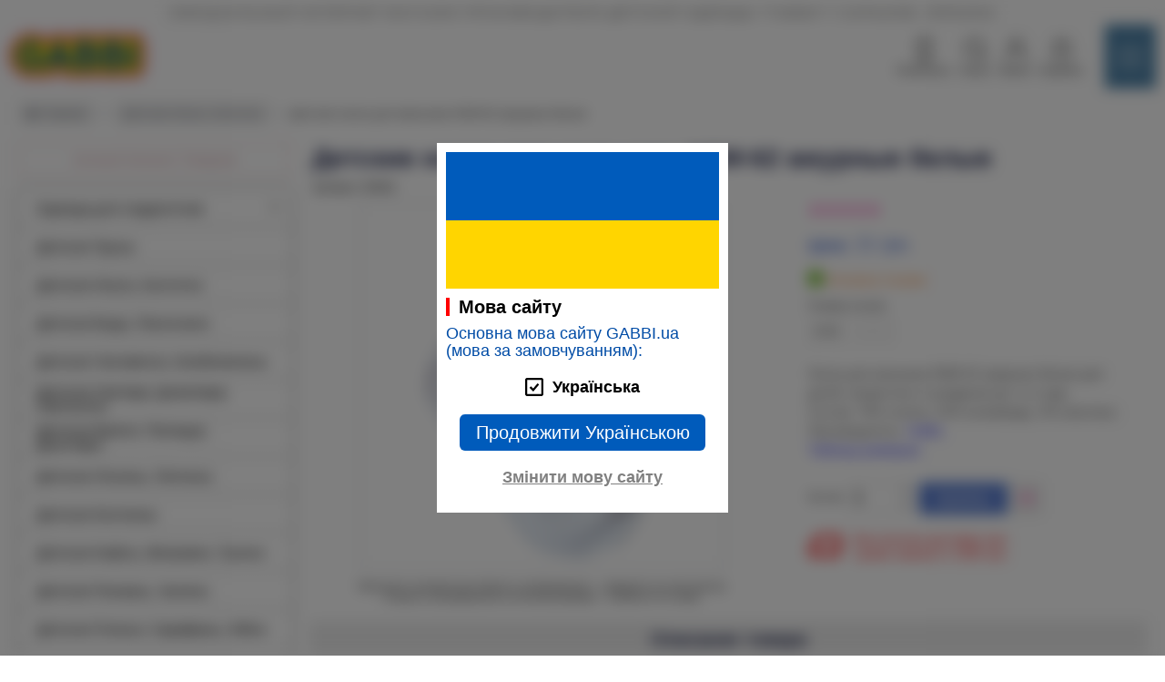

--- FILE ---
content_type: text/html; charset=utf-8
request_url: https://gabbi.ua/detskie-noski-dlya-malchika-nsm-62-azhurnye-belye/
body_size: 30335
content:
<!DOCTYPE html>
<!--[if lt IE 8]><html class="no-js lt-ie8"><![endif]-->
<!--[if IE 8]><html class="no-js ie8"><![endif]-->
<!--[if gt IE 8]><html class="no-js gt-ie8"><![endif]-->
<!--[if !IE]><!--><html class="no-js"><!--<![endif]-->
	<head>
			<!-- Global site tag (gtag.js) - Google Analytics -->
			<script async src="https://www.googletagmanager.com/gtag/js?id=UA-124194352-1"></script>
			<script>
				window.dataLayer = window.dataLayer || [];
				function gtag(){dataLayer.push(arguments);}
				gtag('js', new Date());
				gtag('config', 'UA-124194352-1');
			</script>
			<!-- Google Tag Manager -->
			<script>(function(w,d,s,l,i){w[l]=w[l]||[];w[l].push({'gtm.start':
			new Date().getTime(),event:'gtm.js'});var f=d.getElementsByTagName(s)[0],
			j=d.createElement(s),dl=l!='dataLayer'?'&l='+l:'';j.async=true;j.src=
			'https://www.googletagmanager.com/gtm.js?id='+i+dl;f.parentNode.insertBefore(j,f);
			})(window,document,'script','dataLayer','GTM-WBCJCF3');</script>
			<!-- End Google Tag Manager -->
		<meta http-equiv="Content-Type" content="text/html; charset=utf-8"/><title>Детские носки для мальчика NSM-62 ажурные белые - официальный интернет магазин цены производителя Габби, Украина</title><meta name="Keywords" content="Детские носки для мальчика NSM-62 ажурные белые, недорого, интернет магазин, официальный, производитель, Украина, Габби, Gabbi" /><meta name="Description" content="Детские носки для мальчика NSM-62 ажурные белые - официальный интернет магазин детской одежды производителя Габби (Gabbi), Украина. Доставка: Киев, Харьков, Одесса, Днепр, Запорожье, Львов" /><!--  --><link rel="shortcut icon" href="/favicon.ico"/><link href='https://fonts.googleapis.com/css?family=Roboto:400,400italic,500,700,700italic&amp;subset=latin,cyrillic-ext,latin-ext,cyrillic' rel='stylesheet' type='text/css'><link href="https://fonts.googleapis.com/css?family=Roboto+Condensed:400,700&amp;subset=cyrillic" rel="stylesheet"><link rel="stylesheet" href="/wa-data/public/site/themes/gabbi3/fancybox/jquery.fancybox.css" /><link href="/wa-data/public/site/themes/gabbi3/igaponov/css/yourshop-icons.min.css" rel="stylesheet" type="text/css"/><link href="/wa-data/public/site/themes/gabbi3/bxslider/jquery.bxslider.css?1.5.64" rel="stylesheet" type="text/css"/><script type="text/javascript" src="/wa-content/js/jquery/jquery-1.11.1.min.js"></script><script type="text/javascript" src="/wa-data/public/site/themes/gabbi3/fancybox/jquery.fancybox.pack.js?v=2"></script><script type="text/javascript" src="/wa-data/public/site/themes/gabbi3/fancybox/jquery.maskedinput.js"></script><script type="text/javascript" src="/wa-data/public/site/themes/gabbi3/swiperSlider/swiper.min.js"></script><link rel="stylesheet" type="text/css" href="/wa-data/public/site/themes/gabbi3/swiperSlider/swiper.min.css"><!-- js --><script type="text/javascript" src="/wa-data/public/site/themes/gabbi3/bxslider/jquery.bxslider.min.js"></script><script type="text/javascript" src="/wa-data/public/site/themes/gabbi3/js/scripts.js"></script><script type="text/javascript" src="/wa-data/public/site/themes/gabbi3/js/yourshop.js?1.5.64"></script><link href="/wa-apps/shop/plugins/bdg/css/shopBdgPlugin.css?6.2.1" rel="stylesheet">
 <!--[if lt IE 9]><script type="text/javascript" src="http://html5shiv.googlecode.com/svn/trunk/html5.js"></script><![endif]--><script type="text/javascript" src="/wa-data/public/site/themes/gabbi3/js/isotope.pkgd.min.js"></script><script type="text/javascript" src="/wa-data/public/site/themes/gabbi3/gabbi.js?1.5.88"></script><script type="text/javascript" src="/wa-data/public/site/themes/gabbi3/js/custom.js"></script><link rel="stylesheet" href="/wa-data/public/site/themes/gabbi3/custom.css?1.6.88" /><link rel="stylesheet" href="/wa-data/public/site/themes/gabbi3/media.css?v1.3.48" /><!-- SWIPER<link href="/wa-apps/blog/plugins/dlvideos/css/swiper.css" rel="stylesheet" type="text/css"/><script type="text/javascript" src="/wa-apps/blog/plugins/dlvideos/js/swiper.min.js"></script> --><script type="text/javascript">jQuery(document).ready(function ($) {$.yourshop = {locale: "ru_RU",shopUrl: "/",shopCartUrl: "/cart/",siteUrl: "/",activePath: "/home/erslhrlm/domains/gabbi.ua/public_html/wa-data/public/shop/themes/gabbi3",ruble: "html",mobile: 0,lazyloading: 1,htmlSliderSpeed: 7000,photosSliderSpeed: 7000,searchAutocomplete: 1,sidebarBrandsHide: 0,currency: 'грн.',messages: {'ru_RU': {"Added":"Добавлено","Wish+list":"Избранное","Loading": "Идет загрузка","decrease": "уменьшить","increase": "увеличить","Wait, please. Information is loading": "Пожалуйста, подождите. Данные загружаются","Go to product page": "Страница товара","Do you really want to delete product from cart?": "Вы уверены, что хотите удалить товар из корзины?","Delete": "Удалить","delete": "удалить","Added to cart": "Добавлено в корзину","Viewed+products": "Просмотренные+товары","Remove from Viewed list?": "Удалить из просмотренных товаров?","Remove from compare list?": "Удалить из сравнения?","Added to compare list": "Добавлено к сравнению","Add to compare list?": "Добавить к сравнению?","Removed from compare list": "Удалено из сравнения","Wish+list": "Избранное","Remove from Wish list?": "Удалить из избранного?","Added to Wish list": "Добавлено в избранное","Add to Wish list?": "Добавить в избранное?","Removed from Wish list": "Удалено из избранного","No products": "Товары отсутствуют","SKU": "Артикул","Show all": "Показать все","Empty": "Отсутствует","Cart is empty": "Корзина пуста"}},translate: function (message) {if (typeof this.messages[this.locale] !== 'undefined' && this.messages[this.locale][message]) {return this.messages[this.locale][message];}return message;}};});</script><script src="/wa-data/public/site/themes/gabbi3/mCustomScrollbar/jquery.mCustomScrollbar.concat.min.js"></script><link rel="stylesheet" href="/wa-data/public/site/themes/gabbi3/mCustomScrollbar/jquery.mCustomScrollbar.css"><script src="/wa-apps/shop/plugins/bdg/js/jquery.colorhelpers.js?6.2.1"></script>
<script src="/wa-apps/shop/plugins/bdg/js/shopBdgPlugin.js?6.2.1"></script>
<script src="/wa-apps/shop/plugins/reviewsplus/js/reviewsplus-frontend.js?6.2.1"></script>
 
				<script type="text/javascript" src="/wa-content/js/jquery-plugins/jquery.retina.min.js?v1.5.1"></script>
		<script type="text/javascript">$(window).load(function(){ $('.bxslider img:not(".lazyload"),.product-list img,.related img, .thumbs-container img, #zoom, .cart img').retina(); });</script>
		<script type="text/javascript" src="/wa-apps/shop/js/lazy.load.js?v=1.5.64"></script>
	<script type="text/javascript" src="/wa-data/public/shop/themes/gabbi3/yourshop.shop.js?v=1.5.64"></script>
	<script type="text/javascript" src="/wa-data/public/shop/themes/gabbi3/lazyloading.js"></script>



<!-- plugin hook: 'frontend_head' -->

<script type="text/javascript">
$(function(){

$.shopBdgPlugin.init({
	// расстояние от ярлыка к ярлыку по вертикали в px
	interval: 35,
	// уровень прозрачности от 0 до 1
	transparency: 0.9
});

})
</script><meta property="og:type" content="og:product" />
<meta property="og:title" content="Детские носки для мальчика NSM-62 ажурные белые" />
<meta property="og:description" content="Носки для мальчика NSM-62 ажурные белые для детей, возрастом от рождения до 1-го года.Состав: 76% хлопка, 22% полиамида, 2% эластана.Производитель: Габби.Таблица размеров" />
<meta property="og:image" content="https://gabbi.ua/wa-data/public/shop/products/81/16/221681/images/25712/detskie-noski-azhurnye-dlya-malchika-nsm-62.750x0.jpg" />
<meta property="og:url" content="https://gabbi.ua/detskie-noski-dlya-malchika-nsm-62-azhurnye-belye/" />
<meta property="product:price:amount" content="21.0000" />
<meta property="product:price:currency" content="UAH" />
 
	</head>
	<body id="yourshop" class='shop yellow not-mobile body_product shop_product'>
						<!-- Google Tag Manager (noscript) -->
		<noscript><iframe src="https://www.googletagmanager.com/ns.html?id=GTM-WBCJCF3"
		height="0" width="0" style="display:none;visibility:hidden"></iframe></noscript>
		<!-- End Google Tag Manager (noscript) -->
		
		
						
		
		<div id="fb-root"></div>
		<div class="main-wrapper fixed-menu has-mobile-sidebar not-limited">
			<div class="top_banner">
				<div class="wrap">
					ОФИЦИАЛЬНЫЙ ИНТЕРНЕТ МАГАЗИН ПРОИЗВОДИТЕЛЯ ДЕТСКОЙ ОДЕЖДЫ *ГАББИ* г.Харьков, УКРАИНА
				</div>
			</div>


			<div id="header">
				<div class="wrap clr">

					<div class="header_wrap">
						<div class="header_l"><a class="logo" href="/"><img src="/wa-data/public/site/themes/gabbi3/img/logo_gabbi_new.png" alt=""></a></div>

						<div class="header_r">
							<div id="top-fixed">
								<div class="wrap1">									<div class="align-center">
										<ul class="top-fixed-menu">
											<li class="phone-block">
												<svg id="contacts-svg" viewBox="0 0 179.94 292.08">
													<path d="M151.85.06C111.7,0,70.05,0,28.05.06,10.78.09,0,10.85,0,28.13q0,42.12,0,84.25v67.89q0,41.67,0,83.35c0,17.81,10.62,28.45,28.4,28.45h123c17.85,0,28.5-10.63,28.5-28.43q0-117.54,0-235.1C179.93,11,169.17.09,151.85.06ZM160,43.31V48H20.17c0-1.84,0-3.67-.06-5.49-.07-6-.14-11.64.19-17.37.12-2.11,1-4.93,6.87-5,7.79,0,15.71,0,23.37,0H150.93c7.31,0,9,1.67,9,8.91C160,33.76,160,38.48,160,43.31Zm-.45,224.07c-.11,3.07-2.6,4.09-4.67,4.41a26.45,26.45,0,0,1-4,.27q-60.67,0-121.36,0h0c-8,0-9.62-1.61-9.62-9.54,0-6.07,0-12.14.05-18.2H159.62c0,1.8,0,3.6,0,5.39C159.69,255.82,159.73,261.56,159.52,267.38Zm.17-199.14V223.93H20.18V68.24Z"></path><path d="M104.86,250.14q-15-.1-30,0c-5.4.05-8.72,3.19-8.72,7.91s3.26,7.77,8.74,7.9c5.06.12,10.14,0,15.21,0s9.89.07,14.83,0c5.42-.1,8.85-3.12,9-7.72S110.36,250.18,104.86,250.14Z"></path>
												</svg>
												<span>Позвонить</span>
											</li>
											<li class="search-block">
												<svg width="24" height="24" viewBox="0 0 24 24" fill="none" xmlns="http://www.w3.org/2000/svg">
													<path d="M19.563 10.3303C19.563 15.4878 15.4031 19.6607 10.2815 19.6607C5.15993 19.6607 1 15.4878 1 10.3303C1 5.17286 5.15993 1 10.2815 1C15.4031 1 19.563 5.17286 19.563 10.3303Z" stroke="black" stroke-width="2"></path>
													<rect width="8.24411" height="2.0608" transform="matrix(0.717058 0.697013 -0.733317 0.679887 18.0885 16.8526)" fill="black"></rect>
												</svg>
												<span>Поиск</span>
											</li>
											<li class="mobile-block s-sidebar">
												<a href="javascript:void(0)" title="Открыть меню" class="f-open-sidebar"><i class="fa fa-angle-double-right"></i></a>
																									<div class="fly-form signup yourshop-form">
														<a href="javascript:void(0)" class="close" title='закрыть'>x</a>
														<div class="h2">Регистрация</div>
														<div class="interactive"><div class="wa-form"><form action="/signup/" method="post"><div class="wa-field wa-field-firstname">
					<div class="wa-name">Имя</div>
					<div class="wa-value"><input   type="text" name="data[firstname]" value=""></div></div><div class="wa-field wa-field-lastname">
					<div class="wa-name">Фамилия</div>
					<div class="wa-value"><input   type="text" name="data[lastname]" value=""></div></div><div class="wa-field wa-field-email">
					<div class="wa-name">Email</div>
					<div class="wa-value"><input   type="text" name="data[email]" value=""></div></div><div class="wa-field wa-field-password">
					<div class="wa-name">Пароль</div>
					<div class="wa-value"><input   type="password" name="data[password]" value=""></div></div><div class="wa-field wa-field-password_confirm">
					<div class="wa-name">Подтвердите пароль</div>
					<div class="wa-value"><input   type="password" name="data[password_confirm]" value=""></div></div><div class="wa-field"><div class="wa-value"><div class="wa-captcha wa-recaptcha">
    <script src='https://www.google.com/recaptcha/api.js' async></script>
    <div class="g-recaptcha" data-sitekey="6Lfk8fIUAAAAAPlOYqsP2_PRBiHG9Koc6zTGvRni"></div>
</div></div></div><div class="wa-field"><div class="wa-value wa-submit">
            <input type="submit" value="Регистрация"> <p>или <a href="/login/">войдите</a> если у Вас уже есть аккаунт</p>
        </div></div></form></div></div>
													</div>
													<div class="fly-form login yourshop-form">
														<a href="javascript:void(0)" class="close" title='закрыть'>x</a>
														<div class="login-block">
															<div class="h2">Войти</div>
															
															<div class="interactive"><div class="wa-form"><form action="/login/" method="post">
                <div class="wa-field wa-field-email">
                    <div class="wa-name">Email</div>
                    <div class="wa-value">
                        <input type="text" name="login" value="">
                    </div>
                </div>
                <div class="wa-field wa-field-password">
                    <div class="wa-name">Пароль</div>
                    <div class="wa-value">
                        <input type="password" name="password">
                    </div>
                </div><div class="wa-field">
                    <div class="wa-value wa-submit">
                        <input type="hidden" name="wa_auth_login" value="1">
                        <input type="submit" value="Войти">
                        &nbsp;
                        <a href="/forgotpassword/">Забыли пароль?</a>
                        &nbsp;
                        <a href="/signup/">Регистрация</a>
                    </div>
                </div></form>
        </div></div>
														</div>
														<div class="forgotpasswd">
															<div class="h2">Восстановление пароля</div>
															<div class="interactive"><div class="wa-form">
    <form action="" method="post">
        <div class="wa-field">
            <div class="wa-name wa-field-email">Email</div>
            <div class="wa-value">
                <input type="text" name="login" value="" autocomplete="off" >
                
            </div>
        </div>
        <div class="wa-field">
            <div class="wa-value wa-submit">
                <input type="submit" value="Выслать пароль">
                &nbsp;
                <a href="/login/">Я вспомнил пароль!</a>
            </div>
        </div>
    </form>
</div></div>
														</div>
													</div>
																							</li>
																																				<li class="auth-block signup">
														<a href="javascript:void(0)" title="Войти" class="fly-auth log"><svg id="user-svg" viewBox="0 0 512 512">
																<path d="M437,331a255.08,255.08,0,0,0-97.28-61A147.94,147.94,0,0,0,404,148C404,66.39,337.61,0,256,0S108,66.39,108,148a147.94,147.94,0,0,0,64.26,122A256.41,256.41,0,0,0,0,512H40c0-119.1,96.9-216,216-216s216,96.9,216,216h40A254.33,254.33,0,0,0,437,331ZM256,256A108,108,0,1,1,364,148,108.12,108.12,0,0,1,256,256Z"></path>
															</svg> <span>Войти</span></a>
														<div class="fly-form login yourshop-form">
															<a href="javascript:void(0)" class="close" title='закрыть'>x</a>
															<div class="login-block">
																<div class="h2">Войти</div>
																
																<div class="interactive"><div class="wa-form"><form action="/login/" method="post">
                <div class="wa-field wa-field-email">
                    <div class="wa-name">Email</div>
                    <div class="wa-value">
                        <input type="text" name="login" value="">
                    </div>
                </div>
                <div class="wa-field wa-field-password">
                    <div class="wa-name">Пароль</div>
                    <div class="wa-value">
                        <input type="password" name="password">
                    </div>
                </div><div class="wa-field">
                    <div class="wa-value wa-submit">
                        <input type="hidden" name="wa_auth_login" value="1">
                        <input type="submit" value="Войти">
                        &nbsp;
                        <a href="/forgotpassword/">Забыли пароль?</a>
                        &nbsp;
                        <a href="/signup/">Регистрация</a>
                    </div>
                </div></form>
        </div></div>
															</div>
															<div class="forgotpasswd">
																<div class="h2">Восстановление пароля</div>
																<div class="interactive"><div class="wa-form">
    <form action="" method="post">
        <div class="wa-field">
            <div class="wa-name wa-field-email">Email</div>
            <div class="wa-value">
                <input type="text" name="login" value="" autocomplete="off" >
                
            </div>
        </div>
        <div class="wa-field">
            <div class="wa-value wa-submit">
                <input type="submit" value="Выслать пароль">
                &nbsp;
                <a href="/login/">Я вспомнил пароль!</a>
            </div>
        </div>
    </form>
</div></div>
															</div>

														</div>
													</li>
													<li class="auth-block register">
														<a href="javascript:void(0)" title="Зарегистрироваться" class="fly-auth reg"><i class="ys ys-user"></i> <span>Регистрация</span></a>
														<div class="fly-form signup yourshop-form">
															<a href="javascript:void(0)" class="close" title='закрыть'>x</a>
															<div class="h2">Регистрация</div>
															<div class="interactive"><div class="wa-form"><form action="/signup/" method="post"><div class="wa-field wa-field-firstname">
					<div class="wa-name">Имя</div>
					<div class="wa-value"><input   type="text" name="data[firstname]" value=""></div></div><div class="wa-field wa-field-lastname">
					<div class="wa-name">Фамилия</div>
					<div class="wa-value"><input   type="text" name="data[lastname]" value=""></div></div><div class="wa-field wa-field-email">
					<div class="wa-name">Email</div>
					<div class="wa-value"><input   type="text" name="data[email]" value=""></div></div><div class="wa-field wa-field-password">
					<div class="wa-name">Пароль</div>
					<div class="wa-value"><input   type="password" name="data[password]" value=""></div></div><div class="wa-field wa-field-password_confirm">
					<div class="wa-name">Подтвердите пароль</div>
					<div class="wa-value"><input   type="password" name="data[password_confirm]" value=""></div></div><div class="wa-field"><div class="wa-value"><div class="wa-captcha wa-recaptcha">
    <script src='https://www.google.com/recaptcha/api.js' async></script>
    <div class="g-recaptcha" data-sitekey="6Lfk8fIUAAAAAPlOYqsP2_PRBiHG9Koc6zTGvRni"></div>
</div></div></div><div class="wa-field"><div class="wa-value wa-submit">
            <input type="submit" value="Регистрация"> <p>или <a href="/login/">войдите</a> если у Вас уже есть аккаунт</p>
        </div></div></form></div></div>
														</div>
													</li>

																																																																						<li id="cart" class="">
													<a href="javascript:void(0)" data-url="/cart/" class="no-hover" title="Корзина">
															<svg id="cart-svg" viewBox="0 0 413.96 516">
																	<path d="M274.54,254.29a15,15,0,0,0-21.21,0l-67,67-25.75-25.75a15,15,0,0,0-21.21,21.21l36.35,36.35a15,15,0,0,0,21.21,0l77.55-77.56A15,15,0,0,0,274.54,254.29Z"></path><path d="M412.71,422,389.84,133.87A39,39,0,0,0,351.11,98H305.94A99,99,0,0,0,108,98H62.85a39,39,0,0,0-38.73,35.83L1.25,422a86.37,86.37,0,0,0,86.11,93H326.6a86.37,86.37,0,0,0,86.11-93ZM123,182.92a15,15,0,0,0,15-15V134H276v33.93a15,15,0,1,0,30,0V134h45.16a2.88,2.88,0,0,1,2.85,2.68l22.87,288.11A50.37,50.37,0,0,1,326.6,479H87.37a50.38,50.38,0,0,1-50.24-54.18L60,136.62A2.88,2.88,0,0,1,62.85,134H108v33.93A15,15,0,0,0,123,182.92ZM207,30a69.06,69.06,0,0,1,69,68H138A69,69,0,0,1,207,30Z"></path>
																</svg>
														<span class="indicator" style="display: none;">0</span>
														<span class="price colored cart-total">
																														
															Корзина
																													</span>
													</a>
																									</li>
																					</ul>
										<div class="header-gamb">
											<div class="header-gamb--wrap">
												<div></div>
											</div>
										</div>
									</div>
								</div>							</div>
						</div>
					</div>
					
					<div class="header-search__wrap">
						<div class="header-search__wrap-content">
							<div class="search">
								<form method="get" action="/search/">
									<input type="text" name="query" value="" id="search" placeholder='' />
									<div class="search-submit__block">
										<input type="submit" class="search-submit" value='' />
										<svg xmlns="http://www.w3.org/2000/svg" width="24" height="24" viewBox="0 0 24 24"><path fill="#191919" fill-rule="nonzero" d="M15.2 17.2C11 20.3 5 19.4 1.9 15.2-1.2 11-.4 5 3.9 1.9c4.3-3.1 10.2-2.2 13.3 2 2.5 3.4 2.5 8 0 11.3L24 22l-2 2-6.8-6.8zm-.9-2.9c2.6-2.7 2.5-6.9-.1-9.5-2.6-2.5-6.7-2.5-9.3 0-2.7 2.7-2.6 6.9.1 9.5 2.6 2.5 6.7 2.5 9.3 0z"></path></svg>
									</div>
								</form>
								<div class="close-header-search">
									<div class="close-header-search-icon">
										<!--?xml version="1.0" encoding="iso-8859-1"?-->
										<!-- Generator: Adobe Illustrator 19.0.0, SVG Export Plug-In . SVG Version: 6.00 Build 0)  -->
										<svg version="1.1" id="Layer_1" xmlns="http://www.w3.org/2000/svg" xmlns:xlink="http://www.w3.org/1999/xlink" x="0px" y="0px" viewBox="0 0 492 492" style="enable-background:new 0 0 492 492;" xml:space="preserve">
											<path d="M300.188,246L484.14,62.04c5.06-5.064,7.852-11.82,7.86-19.024c0-7.208-2.792-13.972-7.86-19.028L468.02,7.872
												c-5.068-5.076-11.824-7.856-19.036-7.856c-7.2,0-13.956,2.78-19.024,7.856L246.008,191.82L62.048,7.872
												c-5.06-5.076-11.82-7.856-19.028-7.856c-7.2,0-13.96,2.78-19.02,7.856L7.872,23.988c-10.496,10.496-10.496,27.568,0,38.052
												L191.828,246L7.872,429.952c-5.064,5.072-7.852,11.828-7.852,19.032c0,7.204,2.788,13.96,7.852,19.028l16.124,16.116
												c5.06,5.072,11.824,7.856,19.02,7.856c7.208,0,13.968-2.784,19.028-7.856l183.96-183.952l183.952,183.952
												c5.068,5.072,11.824,7.856,19.024,7.856h0.008c7.204,0,13.96-2.784,19.028-7.856l16.12-16.116
												c5.06-5.064,7.852-11.824,7.852-19.028c0-7.204-2.792-13.96-7.852-19.028L300.188,246z"></path>
										</svg>
									</div>
								</div>
								<a class="search-button active" href="javascript:void(0)"></a>
							</div>
						</div>
					</div>
				</div>
				
				<div class="wrap" style="position:relative;">
					<div id="custom_menu">
						<div class="custom_menu_wr">
																																												<a href="/">Главная</a>															<a href="/catalog/">Полный Каталог</a>															<a href="/contacts/">Контакты</a>															<a href="/o-nas/">О нас</a>															<a href="/feedback-all/">Вопросы, Ответы, Отзывы</a>															<a href="/oplata-i-dostavka/">Оплата и доставка</a>															<a href="/sistema-skidok/">Система скидок</a>															<a href="/obmeny-i-vozvraty/">Обмены и возвраты</a>															<a href="/tablica-razmerov/">Таблица размеров</a>															<a href="/tkani-i-materialy/">Ткани и материалы</a>															<a href="/video/">Видео</a>															<a href="/novosti/">Новости</a>															<a href="/statyi/">Статьи</a>															<a href="/poleznye-sovety/">Полезные советы</a>															<a href="/otechestvennyj-proizvoditel/">Отечественный производитель</a>															<a href="/nagrady-i-sertifikaty/">Награды и сертификаты</a>															<a href="/socialnaya-otvetstvennost/">Социальная ответственность</a>															<a href="/publichnyy-dogovor-oferta/">Публичный Договор-Оферта</a>															<a href="/proizvoditeli/">Производители</a>															<a href="/design-department-gabbi/">Design Department GABBI</a>													</div>
					</div>
				</div>

				<div class="header-menu-wrap">
					<div class="header-menu">
						<div class="header-menu--bg"></div>
						<div class="header-menu--block-wrap">
							<div class="header-menu--block">
								<div class="header-menu--top-block">
									<div class="locale_choose" data-lang="ru_RU">
										<div class="locale_home">
											<div class="locale_item locale_item-disable">
																								<a class="locale-link locale-link--disable" href="https://gabbi.ua/ua/detskie-noski-dlya-malchika-nsm-62-azhurnye-belye/" title="Українська" rel="alternate">UA</a>
											</div>
											<div class="locale_item locale_item-active">
												<span class="locale-link locale-link--active" title="Русский">RU</span>
											</div>
										</div>
									</div>
								</div>
								<div class="header-menu--icons-block">
									<ul class="header_i top-fixed-menu">
										<li class="simple-link">
											<a href="/feedback-all/?openform=question">
												<div>
													<div class="iconWrap">
														<svg height="512pt" viewBox="0 0 512 512" width="512pt" xmlns="http://www.w3.org/2000/svg"><path d="m452.671875 0h-393.34375c-32.714844 0-59.328125 26.613281-59.328125 59.328125v314.675781c0 32.714844 26.613281 59.328125 59.328125 59.328125h109.722656l72.808594 72.8125c7.804687 7.804688 20.472656 7.804688 28.28125 0l72.808594-72.8125h109.722656c32.714844 0 59.328125-26.613281 59.328125-59.328125v-314.675781c0-32.714844-26.613281-59.328125-59.328125-59.328125zm19.328125 374.003906c0 10.65625-8.671875 19.328125-19.328125 19.328125h-118.003906c-5.304688 0-10.394531 2.109375-14.144531 5.859375l-64.523438 64.523438-64.523438-64.523438c-3.75-3.75-8.839843-5.855468-14.140624-5.855468h-118.007813c-10.65625 0-19.328125-8.675782-19.328125-19.332032v-314.675781c0-10.65625 8.671875-19.328125 19.328125-19.328125h393.34375c10.65625 0 19.328125 8.671875 19.328125 19.328125zm-137.085938-220.042968c1.40625 30.597656-14.4375 58.652343-41.355468 73.21875-10.828125 5.863281-17.558594 16.804687-17.558594 28.558593v.261719c0 11.046875-8.953125 20-20 20s-20-8.953125-20-20c.027344-.101562-1.847656-42.148438 38.519531-63.996094 13.300781-7.199218 21.132813-21.070312 20.4375-36.203125-.914062-19.882812-17.207031-36.175781-37.089843-37.089843-22.464844-1.03125-40.867188 16.8125-40.867188 38.957031 0 11.046875-8.953125 20-20 20s-20-8.953125-20-20c0-45.183594 37.679688-81.035157 82.703125-78.914063 40.585937 1.863282 73.347656 34.683594 75.210937 75.207032zm-58.914062 160.707031v20c0 11.046875-8.953125 20-20 20s-20-8.953125-20-20v-20c0-11.046875 8.953125-20 20-20s20 8.953125 20 20zm0 0"/></svg>
													</div>
													<p>Задать<br>вопрос</p>
												</div>
											</a>
										</li>
										<li class="simple-link">
											<a href="/feedback-all/?openform=review">
												<div>
													<div class="iconWrap">
														<svg version="1.1" id="Capa_1" xmlns="http://www.w3.org/2000/svg" xmlns:xlink="http://www.w3.org/1999/xlink" x="0px" y="0px"
															width="356.484px" height="356.484px" viewBox="0 0 356.484 356.484" style="enable-background:new 0 0 356.484 356.484;"
															xml:space="preserve">
															<g>
																<g>
																	<path d="M293.984,7.23H62.5C28.037,7.23,0,35.268,0,69.731v142.78c0,34.463,28.037,62.5,62.5,62.5l147.443,0.001l70.581,70.58
																		c2.392,2.393,5.588,3.662,8.842,3.662c1.61,0,3.234-0.312,4.78-0.953c4.671-1.934,7.717-6.49,7.717-11.547v-62.237
																		c30.759-3.885,54.621-30.211,54.621-62.006V69.731C356.484,35.268,328.447,7.23,293.984,7.23z M331.484,212.512
																		c0,20.678-16.822,37.5-37.5,37.5h-4.621c-6.903,0-12.5,5.598-12.5,12.5v44.064l-52.903-52.903
																		c-2.344-2.345-5.522-3.661-8.839-3.661H62.5c-20.678,0-37.5-16.822-37.5-37.5V69.732c0-20.678,16.822-37.5,37.5-37.5h231.484
																		c20.678,0,37.5,16.822,37.5,37.5V212.512z"/>
																	<path d="M270.242,95.743h-184c-6.903,0-12.5,5.596-12.5,12.5c0,6.903,5.597,12.5,12.5,12.5h184c6.903,0,12.5-5.597,12.5-12.5
																		C282.742,101.339,277.146,95.743,270.242,95.743z"/>
																	<path d="M270.242,165.743h-184c-6.903,0-12.5,5.596-12.5,12.5s5.597,12.5,12.5,12.5h184c6.903,0,12.5-5.597,12.5-12.5
																		S277.146,165.743,270.242,165.743z"/>
																</g>
															</g>
														</svg>
													</div>
													<p>Оставить<br>отзыв</p>
												</div>
											</a>
										</li>
										<li class="simple-link opt">
											<!--noindex-->
											<a rel="nofollow" href="https://gabbi.com.ua/"  title="gabbi.com.ua" target="_blank">
												<div>
													<div class="iconWrap">
														<svg version="1.1" id="Capa_1" xmlns="http://www.w3.org/2000/svg" xmlns:xlink="http://www.w3.org/1999/xlink" x="0px" y="0px"
															viewBox="0 0 512 512" style="enable-background:new 0 0 512 512;" xml:space="preserve">
														<g>
															<g>
																<path d="M386.689,304.403c-35.587,0-64.538,28.951-64.538,64.538s28.951,64.538,64.538,64.538
																	c35.593,0,64.538-28.951,64.538-64.538S422.276,304.403,386.689,304.403z M386.689,401.21c-17.796,0-32.269-14.473-32.269-32.269
																	c0-17.796,14.473-32.269,32.269-32.269c17.796,0,32.269,14.473,32.269,32.269C418.958,386.738,404.485,401.21,386.689,401.21z"/>
															</g>
														</g>
														<g>
															<g>
																<path d="M166.185,304.403c-35.587,0-64.538,28.951-64.538,64.538s28.951,64.538,64.538,64.538s64.538-28.951,64.538-64.538
																	S201.772,304.403,166.185,304.403z M166.185,401.21c-17.796,0-32.269-14.473-32.269-32.269c0-17.796,14.473-32.269,32.269-32.269
																	c17.791,0,32.269,14.473,32.269,32.269C198.454,386.738,183.981,401.21,166.185,401.21z"/>
															</g>
														</g>
														<g>
															<g>
																<path d="M430.15,119.675c-2.743-5.448-8.32-8.885-14.419-8.885h-84.975v32.269h75.025l43.934,87.384l28.838-14.5L430.15,119.675z"
																	/>
															</g>
														</g>
														<g>
															<g>
																<rect x="216.202" y="353.345" width="122.084" height="32.269"/>
															</g>
														</g>
														<g>
															<g>
																<path d="M117.781,353.345H61.849c-8.912,0-16.134,7.223-16.134,16.134c0,8.912,7.223,16.134,16.134,16.134h55.933
																	c8.912,0,16.134-7.223,16.134-16.134C133.916,360.567,126.693,353.345,117.781,353.345z"/>
															</g>
														</g>
														<g>
															<g>
																<path d="M508.612,254.709l-31.736-40.874c-3.049-3.937-7.755-6.239-12.741-6.239H346.891V94.655
																	c0-8.912-7.223-16.134-16.134-16.134H61.849c-8.912,0-16.134,7.223-16.134,16.134s7.223,16.134,16.134,16.134h252.773v112.941
																	c0,8.912,7.223,16.134,16.134,16.134h125.478l23.497,30.268v83.211h-44.639c-8.912,0-16.134,7.223-16.134,16.134
																	c0,8.912,7.223,16.134,16.134,16.134h60.773c8.912,0,16.134-7.223,16.135-16.134V264.605
																	C512,261.023,510.806,257.538,508.612,254.709z"/>
															</g>
														</g>
														<g>
															<g>
																<path d="M116.706,271.597H42.487c-8.912,0-16.134,7.223-16.134,16.134c0,8.912,7.223,16.134,16.134,16.134h74.218
																	c8.912,0,16.134-7.223,16.134-16.134C132.84,278.82,125.617,271.597,116.706,271.597z"/>
															</g>
														</g>
														<g>
															<g>
																<path d="M153.815,208.134H16.134C7.223,208.134,0,215.357,0,224.269s7.223,16.134,16.134,16.134h137.681
																	c8.912,0,16.134-7.223,16.134-16.134S162.727,208.134,153.815,208.134z"/>
															</g>
														</g>
														<g>
															<g>
																<path d="M180.168,144.672H42.487c-8.912,0-16.134,7.223-16.134,16.134c0,8.912,7.223,16.134,16.134,16.134h137.681
																	c8.912,0,16.134-7.223,16.134-16.134C196.303,151.895,189.08,144.672,180.168,144.672z"/>
															</g>
														</g>
														</svg>
														</div>
				
													<p>Оптовый<br>отдел</p>
												</div>
											</a>
											<!--/noindex-->
										</li>
																																<li>
												<a class="favourite-block grey" href="javascript:void(0)" title='Избранное'>
													<svg id="heart-svg" viewBox="0 0 522 462.33">
															<path d="M483.39,46.13h0C457.18,16.38,420.81,0,381,0c-56.08,0-91.5,33.37-111.33,61.36q-4.51,6.38-8.67,13.38c-2.76-4.66-5.66-9.14-8.67-13.38C232.5,33.37,197.09,0,141,0,101.19,0,64.82,16.38,38.6,46.13,13.71,74.38,0,112.16,0,152.52,0,196.36,17,237,53.52,280.43c32.18,38.28,78.25,77.53,131.59,123,19.79,16.87,40.26,34.31,62.06,53.38l.66.58a20,20,0,0,0,26.34,0l.66-.58c21.74-19,42.17-36.43,61.93-53.27l.14-.11c53.33-45.46,99.4-84.71,131.58-123C505,237,522,196.36,522,152.52,522,112.16,508.29,74.38,483.39,46.13ZM68.61,72.58A95.21,95.21,0,0,1,141,40c39,0,64.32,24.19,78.7,44.49A172.4,172.4,0,0,1,242,128.8a20,20,0,0,0,38,0A172.42,172.42,0,0,1,302.3,84.48C316.68,64.19,342,40,381,40a95.19,95.19,0,0,1,72.39,32.58C471.84,93.51,482,121.9,482,152.52,482,227.21,414,285.2,311,373c-16,13.64-32.53,27.72-49.95,42.83-17.43-15.12-33.95-29.19-49.95-42.83C108.05,285.2,40,227.21,40,152.52,40,121.9,50.16,93.51,68.61,72.58Z"></path>
														</svg>
														<span class="indicator">0</span>
													<span>Избранное</span>
												</a>
											</li>
																																										<li class="has-popup view-tab">
												<a class="viewed-block grey" href="javascript:void(0)" title='Просмотренные'>
													<svg id="eye-svg" viewBox="0 0 512 326.33">
															<path d="M508.74,153.21C504.17,147,395.19,0,256,0S7.82,147,3.25,153.2a16.9,16.9,0,0,0,0,19.92C7.82,179.38,116.81,326.33,256,326.33s248.17-146.95,252.74-153.2A16.87,16.87,0,0,0,508.74,153.21ZM256,292.57C153.47,292.57,64.67,195,38.38,163.15,64.63,131.24,153.25,33.76,256,33.76c102.52,0,191.32,97.51,217.61,129.42C447.36,195.09,358.75,292.57,256,292.57Z"></path><path d="M256,61.89A101.28,101.28,0,1,0,357.27,163.16,101.39,101.39,0,0,0,256,61.89Zm0,168.79a67.52,67.52,0,1,1,67.51-67.52A67.6,67.6,0,0,1,256,230.68Z"></path>
														</svg>

														<span class="indicator">0</span>
													<span>Просмотренное</span>
												</a>
											</li>
																			</ul>
								</div>
								<div class="menu-list-wrap">
									<div class="menu-list-btn">
										<div class="menu-list-btn--label">
											<svg class="menu-icon" width="24" height="20" viewBox="0 0 24 20" fill="none" xmlns="http://www.w3.org/2000/svg"><rect width="24" height="4" rx="2"/><rect y="8" width="24" height="4" rx="2"/><rect y="16" width="24" height="4" rx="2"/></svg>
											Меню
										</div>
										<div class="menu-list-btn--label-arrow"></div>
									</div>
																												<div class="menu-items">
																																				<a class="menu-item" href="/">
														<span>Главная</span>
													</a>
																																																<a class="menu-item" href="/catalog/">
														<span>Полный Каталог</span>
													</a>
																																																<a class="menu-item" href="/contacts/">
														<span>Контакты</span>
													</a>
																																																<a class="menu-item" href="/o-nas/">
														<span>О нас</span>
													</a>
																																																<a class="menu-item" href="/feedback-all/">
														<span>Вопросы, Ответы, Отзывы</span>
													</a>
																																																<a class="menu-item" href="/oplata-i-dostavka/">
														<span>Оплата и доставка</span>
													</a>
																																																<a class="menu-item" href="/sistema-skidok/">
														<span>Система скидок</span>
													</a>
																																																<a class="menu-item" href="/obmeny-i-vozvraty/">
														<span>Обмены и возвраты</span>
													</a>
																																																<a class="menu-item" href="/tablica-razmerov/">
														<span>Таблица размеров</span>
													</a>
																																																<a class="menu-item" href="/tkani-i-materialy/">
														<span>Ткани и материалы</span>
													</a>
																																																<a class="menu-item" href="/video/">
														<span>Видео</span>
													</a>
																																																<a class="menu-item" href="/novosti/">
														<span>Новости</span>
													</a>
																																																<a class="menu-item" href="/statyi/">
														<span>Статьи</span>
													</a>
																																																<a class="menu-item" href="/poleznye-sovety/">
														<span>Полезные советы</span>
													</a>
																																																<a class="menu-item" href="/otechestvennyj-proizvoditel/">
														<span>Отечественный производитель</span>
													</a>
																																																<a class="menu-item" href="/nagrady-i-sertifikaty/">
														<span>Награды и сертификаты</span>
													</a>
																																																<a class="menu-item" href="/socialnaya-otvetstvennost/">
														<span>Социальная ответственность</span>
													</a>
																																																<a class="menu-item" href="/publichnyy-dogovor-oferta/">
														<span>Публичный Договор-Оферта</span>
													</a>
																																																<a class="menu-item" href="/proizvoditeli/">
														<span>Производители</span>
													</a>
																																																<a class="menu-item" href="/design-department-gabbi/">
														<span>Design Department GABBI</span>
													</a>
																																	</div>
																	</div>
																									<ul class="menu-dynamic">
																																	<li class="dynamic-item">
													<div class="dynamic-item-wrap">
														<a href="/category/devochka/">
															<div class="item-img">
																																	<img src="/wa-data/public/shop/wmimageincatPlugin/categories/260/image_13.jpg">
																															</div>
															<span class="item-text">Девочка</span>
														</a>
																													<div class="item-arrow"></div>
																											</div>
																											<ul class="childs level-2">
																															<li>
																	<div class="item-btn">
																		<a href="/category/devochka/detskie-trusy-dlya-devochek/">Детские Трусы</a>
																																			</div>
																																	</li>
																															<li>
																	<div class="item-btn">
																		<a href="/category/devochka/detskie-noski-kolgotki-dlya-devochek/">Детские Носки, Колготки</a>
																																			</div>
																																	</li>
																															<li>
																	<div class="item-btn">
																		<a href="/category/devochka/detskie-chelovechki-kombinezony-dlya-devochek/">Детские Человечки, Комбинезоны</a>
																																			</div>
																																	</li>
																															<li>
																	<div class="item-btn">
																		<a href="/category/devochka/detskie-svitera-dzhempera-svitshoty-dlya-devochek/">Детские Свитера, Джемпера, Свитшоты</a>
																																			</div>
																																	</li>
																															<li>
																	<div class="item-btn">
																		<a href="/category/devochka/detskie-bryuki-kalsony-dlya-devochek/">Детские Брюки, Палаццо, Джоггеры</a>
																																			</div>
																																	</li>
																															<li>
																	<div class="item-btn">
																		<a href="/category/devochka/detskie-losiny-leginsy-dlya-devochek/">Детские Лосины, Легинсы</a>
																																			</div>
																																	</li>
																															<li>
																	<div class="item-btn">
																		<a href="/category/devochka/detskie-kostyumy-dlya-devochek/">Детские Костюмы</a>
																																			</div>
																																	</li>
																															<li>
																	<div class="item-btn">
																		<a href="/category/devochka/detskie-kofty-vetrovki-dlya-devochek/">Детские Кофты, Ветровки, Туники</a>
																																			</div>
																																	</li>
																															<li>
																	<div class="item-btn">
																		<a href="/category/devochka/detskie-pizhamy-halaty-dlya-devochek/">Детские Пижамы, Халаты</a>
																																			</div>
																																	</li>
																															<li>
																	<div class="item-btn">
																		<a href="/category/devochka/detskie-platya-sarafany-yubki-dlya-devochek/">Детские Платья, Сарафаны, Юбки</a>
																																			</div>
																																	</li>
																															<li>
																	<div class="item-btn">
																		<a href="/category/devochka/detskie-futbolki-mayki-dlya-devochek/">Детские Футболки, Майки, Лонгсливы</a>
																																			</div>
																																	</li>
																															<li>
																	<div class="item-btn">
																		<a href="/category/devochka/detskie-shorty-kapri-dlya-devochek/">Детские Шорты, Капри</a>
																																			</div>
																																	</li>
																															<li>
																	<div class="item-btn">
																		<a href="/category/devochka/detskie-bluzki-tuniki-bolero-dlya-devochek/">Детские Блузки, Рубашки, Болеро</a>
																																			</div>
																																	</li>
																															<li>
																	<div class="item-btn">
																		<a href="/category/devochka/detskie-nabory-komplekty-dlya-devochek/">Детские Наборы, Комплекты</a>
																																			</div>
																																	</li>
																															<li>
																	<div class="item-btn">
																		<a href="/category/devochka/detskie-mayki-topy-dlya-devochek/">Детские Майки, Топы, Кроп-топы</a>
																																			</div>
																																	</li>
																															<li>
																	<div class="item-btn">
																		<a href="/category/devochka/detskie-komplekty-nizhnego-belya-dlya-devochek/">Детские Комплекты нижнего белья</a>
																																			</div>
																																	</li>
																															<li>
																	<div class="item-btn">
																		<a href="/category/devochka/detskie-shapki-dlya-devochek/">Детские Шапки</a>
																																					<div class="item-arrow"></div>
																																			</div>
																																			<ul class="childs level-3">
																																							<li>
																					<div class="item-btn">
																						<a href="/category/devochka/detskie-shapki-dlya-devochek/detskie-vyazanye-shapki-dlya-devochek/">Детские вязаные шапки</a>
																																											</div>
																																									</li>
																																							<li>
																					<div class="item-btn">
																						<a href="/category/devochka/detskie-shapki-dlya-devochek/detskie-trikotazhnye-shapki-dlya-devochek/">Детские трикотажные шапки</a>
																																											</div>
																																									</li>
																																							<li>
																					<div class="item-btn">
																						<a href="/category/devochka/detskie-shapki-dlya-devochek/detskie-kepki-kosynki-berety-panamy-bandany-dlya-devochek/">Детские кепки, косынки, береты, панамы, банданы</a>
																																											</div>
																																									</li>
																																					</ul>
																																	</li>
																															<li>
																	<div class="item-btn">
																		<a href="/category/devochka/detskaya-verhnyaya-odezhda-dlya-devochek/">Детская Верхняя одежда</a>
																																					<div class="item-arrow"></div>
																																			</div>
																																			<ul class="childs level-3">
																																							<li>
																					<div class="item-btn">
																						<a href="/category/devochka/detskaya-verhnyaya-odezhda-dlya-devochek/detskie-palto-polupalto-dlya-devochek/">Детские Пальто, полупальто</a>
																																											</div>
																																									</li>
																																							<li>
																					<div class="item-btn">
																						<a href="/category/devochka/detskaya-verhnyaya-odezhda-dlya-devochek/kombinezony-dlya-devochek/">Комбинезоны</a>
																																											</div>
																																									</li>
																																							<li>
																					<div class="item-btn">
																						<a href="/category/devochka/detskaya-verhnyaya-odezhda-dlya-devochek/kostyumy-dlya-devochek/">Костюмы</a>
																																											</div>
																																									</li>
																																					</ul>
																																	</li>
																															<li>
																	<div class="item-btn">
																		<a href="/category/devochka/detskie-tolstovki-zhilety-dlya-devochek/">Детские Толстовки, Жилеты, Худи</a>
																																			</div>
																																	</li>
																															<li>
																	<div class="item-btn">
																		<a href="/category/devochka/odezhda-dlya-shkoly-dlya-devochek/">Одежда для школы</a>
																																			</div>
																																	</li>
																															<li>
																	<div class="item-btn">
																		<a href="/category/devochka/domashnyaya-odezhda-dlya-devochek/">Детская домашняя одежда</a>
																																			</div>
																																	</li>
																															<li>
																	<div class="item-btn">
																		<a href="/category/devochka/family-look-dlya-devochek/">Family Look</a>
																																			</div>
																																	</li>
																															<li>
																	<div class="item-btn">
																		<a href="/category/devochka/detskie-slyunyavchiki-rukavichki-pinetki-nosovye-platki-dlya-devochek/">Детские Слюнявчики, Рукавички, Пинетки, Носовые платки</a>
																																			</div>
																																	</li>
																															<li>
																	<div class="item-btn">
																		<a href="/category/devochka/maski-zashchitnye-mnogorazovye/">Маски защитные многоразовые</a>
																																			</div>
																																	</li>
																															<li>
																	<div class="item-btn">
																		<a href="/category/devochka/detskie-obodki-zakolki-banty-rezinki-dlya-volos-dlya-devochek/">Детские Ободки, Заколки, Банты, Резинки для волос</a>
																																			</div>
																																	</li>
																															<li>
																	<div class="item-btn">
																		<a href="/category/devochka/rasprodazha-dlya-devochek/">Распродажа</a>
																																			</div>
																																	</li>
																															<li>
																	<div class="item-btn">
																		<a href="/category/devochka/podarochnye-sertifikaty/">Подарочные сертификаты</a>
																																			</div>
																																	</li>
																															<li>
																	<div class="item-btn">
																		<a href="/category/devochka/detskoe-termobelyo-dlya-devochek/">Детское Термобельё, Кальсоны</a>
																																			</div>
																																	</li>
																													</ul>
																									</li>
																																												<li class="dynamic-item">
													<div class="dynamic-item-wrap">
														<a href="/category/malchik/">
															<div class="item-img">
																																	<img src="/wa-data/public/shop/wmimageincatPlugin/categories/261/image_12.jpg">
																															</div>
															<span class="item-text">Мальчик</span>
														</a>
																													<div class="item-arrow"></div>
																											</div>
																											<ul class="childs level-2">
																															<li>
																	<div class="item-btn">
																		<a href="/category/malchik/detskie-trusy-dlya-malchikov/">Детские Трусы</a>
																																			</div>
																																	</li>
																															<li>
																	<div class="item-btn">
																		<a href="/category/malchik/detskie-noski-kolgotki-dlya-malchikov/">Детские Носки, Колготки</a>
																																			</div>
																																	</li>
																															<li>
																	<div class="item-btn">
																		<a href="/category/malchik/detskie-chelovechki-kombinezony-dlya-malchikov/">Детские Человечки, Комбинезоны</a>
																																			</div>
																																	</li>
																															<li>
																	<div class="item-btn">
																		<a href="/category/malchik/detskie-svitera-dzhempera-svitshoty-dlya-malchikov/">Детские Свитера, Джемпера, Свитшоты</a>
																																			</div>
																																	</li>
																															<li>
																	<div class="item-btn">
																		<a href="/category/malchik/detskie-bryuki-kalsony-dlya-malchikov/">Детские Брюки, Палаццо, Джоггеры</a>
																																			</div>
																																	</li>
																															<li>
																	<div class="item-btn">
																		<a href="/category/malchik/detskie-kostyumy-dlya-malchikov/">Детские Костюмы</a>
																																			</div>
																																	</li>
																															<li>
																	<div class="item-btn">
																		<a href="/category/malchik/detskie-kofty-vetrovki-dlya-malchikov/">Детские Кофты, Ветровки, Туники</a>
																																			</div>
																																	</li>
																															<li>
																	<div class="item-btn">
																		<a href="/category/malchik/detskie-pizhamy-khalaty-dlya-malchikov/">Детские Пижамы, Халаты</a>
																																			</div>
																																	</li>
																															<li>
																	<div class="item-btn">
																		<a href="/category/malchik/detskie-futbolki-mayki-dlya-malchikov/">Детские Футболки, Майки, Лонгсливы</a>
																																			</div>
																																	</li>
																															<li>
																	<div class="item-btn">
																		<a href="/category/malchik/detskie-shorty-kapri-dlya-malchikov/">Детские Шорты, Капри</a>
																																			</div>
																																	</li>
																															<li>
																	<div class="item-btn">
																		<a href="/category/malchik/detskie-nabory-komplekty-dlya-malchikov/">Детские Наборы, Комплекты</a>
																																			</div>
																																	</li>
																															<li>
																	<div class="item-btn">
																		<a href="/category/malchik/detskie-mayki-topy-dlya-malchikov/">Детские Майки, Топы, Кроп-топы</a>
																																			</div>
																																	</li>
																															<li>
																	<div class="item-btn">
																		<a href="/category/malchik/detskie-komplekty-nizhnego-belya-dlya-malchikov/">Детские Комплекты нижнего белья</a>
																																			</div>
																																	</li>
																															<li>
																	<div class="item-btn">
																		<a href="/category/malchik/detskie-shapki-dlya-malchikov/">Детские Шапки</a>
																																					<div class="item-arrow"></div>
																																			</div>
																																			<ul class="childs level-3">
																																							<li>
																					<div class="item-btn">
																						<a href="/category/malchik/detskie-shapki-dlya-malchikov/detskie-vyazanye-shapki-dlya-malchikov/">Детские вязаные шапки</a>
																																											</div>
																																									</li>
																																							<li>
																					<div class="item-btn">
																						<a href="/category/malchik/detskie-shapki-dlya-malchikov/detskie-trikotazhnye-shapki-dlya-malchikov/">Детские трикотажные шапки</a>
																																											</div>
																																									</li>
																																							<li>
																					<div class="item-btn">
																						<a href="/category/malchik/detskie-shapki-dlya-malchikov/detskie-kepki-kosynki-berety-panamy-bandany-dlya-malchikov/">Детские кепки, косынки, береты, панамы, банданы</a>
																																											</div>
																																									</li>
																																					</ul>
																																	</li>
																															<li>
																	<div class="item-btn">
																		<a href="/category/malchik/detskaya-verkhnyaya-odezhda-dlya-malchikov/">Детская Верхняя одежда</a>
																																					<div class="item-arrow"></div>
																																			</div>
																																			<ul class="childs level-3">
																																							<li>
																					<div class="item-btn">
																						<a href="/category/malchik/detskaya-verkhnyaya-odezhda-dlya-malchikov/kombinezony-dlya-malchikov/">Комбинезоны</a>
																																											</div>
																																									</li>
																																							<li>
																					<div class="item-btn">
																						<a href="/category/malchik/detskaya-verkhnyaya-odezhda-dlya-malchikov/kostyumy-dlya-malchikov/">Костюмы</a>
																																											</div>
																																									</li>
																																					</ul>
																																	</li>
																															<li>
																	<div class="item-btn">
																		<a href="/category/malchik/detskie-tolstovki-zhilety-dlya-malchikov/">Детские Толстовки, Жилеты, Худи</a>
																																			</div>
																																	</li>
																															<li>
																	<div class="item-btn">
																		<a href="/category/malchik/odezhda-dlya-shkoly-dlya-malchikov/">Одежда для школы</a>
																																			</div>
																																	</li>
																															<li>
																	<div class="item-btn">
																		<a href="/category/malchik/domashnyaya-odezhda-dlya-malchikov/">Детская домашняя одежда</a>
																																			</div>
																																	</li>
																															<li>
																	<div class="item-btn">
																		<a href="/category/malchik/detskie-slyunyavchiki-rukavichki-pinetki-nosovye-platki-dlya-malchikov/">Детские Слюнявчики, Рукавички, Пинетки, Носовые платки</a>
																																			</div>
																																	</li>
																															<li>
																	<div class="item-btn">
																		<a href="/category/malchik/maski-zashchitnye-mnogorazovye/">Маски защитные многоразовые</a>
																																			</div>
																																	</li>
																															<li>
																	<div class="item-btn">
																		<a href="/category/malchik/rasprodazha-dlya-malchikov/">Распродажа</a>
																																			</div>
																																	</li>
																															<li>
																	<div class="item-btn">
																		<a href="/category/malchik/podarochnye-sertifikaty/">Подарочные сертификаты</a>
																																			</div>
																																	</li>
																															<li>
																	<div class="item-btn">
																		<a href="/category/malchik/detskoe-termobelyo-dlya-malchikov/">Детское Термобельё, Кальсоны</a>
																																			</div>
																																	</li>
																													</ul>
																									</li>
																																												<li class="dynamic-item">
													<div class="dynamic-item-wrap">
														<a href="/category/malysh/">
															<div class="item-img">
																																	<img src="/wa-data/public/shop/wmimageincatPlugin/categories/262/image_11.jpg">
																															</div>
															<span class="item-text">Малыш</span>
														</a>
																													<div class="item-arrow"></div>
																											</div>
																											<ul class="childs level-2">
																															<li>
																	<div class="item-btn">
																		<a href="/category/malysh/detskie-trusy-dlya-malyshey/">Детские Трусы</a>
																																			</div>
																																	</li>
																															<li>
																	<div class="item-btn">
																		<a href="/category/malysh/detskie-noski-kolgotki-dlya-malyshey/">Детские Носки, Колготки</a>
																																			</div>
																																	</li>
																															<li>
																	<div class="item-btn">
																		<a href="/category/malysh/detskie-bodi-pesochniki-dlya-malyshey/">Детские Боди, Песочники</a>
																																			</div>
																																	</li>
																															<li>
																	<div class="item-btn">
																		<a href="/category/malysh/detskie-chelovechki-kombinezony-dlya-malyshey/">Детские Человечки, Комбинезоны</a>
																																			</div>
																																	</li>
																															<li>
																	<div class="item-btn">
																		<a href="/category/malysh/detskie-svitera-dzhempera-svitshoty-dlya-malyshey/">Детские Свитера, Джемпера, Свитшоты</a>
																																			</div>
																																	</li>
																															<li>
																	<div class="item-btn">
																		<a href="/category/malysh/detskie-bryuki-kalsony-dlya-malyshey/">Детские Брюки, Палаццо, Джоггеры</a>
																																			</div>
																																	</li>
																															<li>
																	<div class="item-btn">
																		<a href="/category/malysh/detskie-losiny-leginsy-dlya-malyshey/">Детские Лосины, Легинсы</a>
																																			</div>
																																	</li>
																															<li>
																	<div class="item-btn">
																		<a href="/category/malysh/detskie-kostyumy-dlya-malyshey/">Детские Костюмы</a>
																																			</div>
																																	</li>
																															<li>
																	<div class="item-btn">
																		<a href="/category/malysh/detskie-kofty-vetrovki-dlya-malyshey/">Детские Кофты, Ветровки, Туники</a>
																																			</div>
																																	</li>
																															<li>
																	<div class="item-btn">
																		<a href="/category/malysh/detskie-pizhamy-khalaty-dlya-malyshey/">Детские Пижамы, Халаты</a>
																																			</div>
																																	</li>
																															<li>
																	<div class="item-btn">
																		<a href="/category/malysh/detskie-platya-sarafany-yubki-dlya-malyshey/">Детские Платья, Сарафаны, Юбки</a>
																																			</div>
																																	</li>
																															<li>
																	<div class="item-btn">
																		<a href="/category/malysh/detskie-koftochki-raspashonki-dlya-malyshey/">Детские Кофточки, Распашонки</a>
																																			</div>
																																	</li>
																															<li>
																	<div class="item-btn">
																		<a href="/category/malysh/detskie-polzunki-shtanishki-dlya-malyshey/">Детские Ползунки, Штанишки</a>
																																			</div>
																																	</li>
																															<li>
																	<div class="item-btn">
																		<a href="/category/malysh/detskie-futbolki-mayki-dlya-malyshey/">Детские Футболки, Майки, Лонгсливы</a>
																																			</div>
																																	</li>
																															<li>
																	<div class="item-btn">
																		<a href="/category/malysh/detskie-shorty-kapri-dlya-malyshey/">Детские Шорты, Капри</a>
																																			</div>
																																	</li>
																															<li>
																	<div class="item-btn">
																		<a href="/category/malysh/detskie-nabory-komplekty-dlya-malyshey/">Детские Наборы, Комплекты</a>
																																			</div>
																																	</li>
																															<li>
																	<div class="item-btn">
																		<a href="/category/malysh/detskie-komplekty-dlya-novorozhdennykh-dlya-malyshey/">Детские Комплекты для новорожденных</a>
																																			</div>
																																	</li>
																															<li>
																	<div class="item-btn">
																		<a href="/category/malysh/detskie-mayki-topy-dlya-malyshey/">Детские Майки, Топы, Кроп-топы</a>
																																			</div>
																																	</li>
																															<li>
																	<div class="item-btn">
																		<a href="/category/malysh/detskie-komplekty-nizhnego-belya-dlya-malyshey/">Детские Комплекты нижнего белья</a>
																																			</div>
																																	</li>
																															<li>
																	<div class="item-btn">
																		<a href="/category/malysh/detskie-shapki-dlya-malyshey/">Детские Шапки</a>
																																					<div class="item-arrow"></div>
																																			</div>
																																			<ul class="childs level-3">
																																							<li>
																					<div class="item-btn">
																						<a href="/category/malysh/detskie-shapki-dlya-malyshey/detskie-vyazanye-shapki-dlya-malyshey/">Детские вязаные шапки</a>
																																											</div>
																																									</li>
																																							<li>
																					<div class="item-btn">
																						<a href="/category/malysh/detskie-shapki-dlya-malyshey/detskie-trikotazhnye-shapki-dlya-malyshey/">Детские трикотажные шапки</a>
																																											</div>
																																									</li>
																																							<li>
																					<div class="item-btn">
																						<a href="/category/malysh/detskie-shapki-dlya-malyshey/detskie-kepki-kosynki-berety-panamy-bandany-dlya-malyshey/">Детские кепки, косынки, береты, панамы, банданы</a>
																																											</div>
																																									</li>
																																							<li>
																					<div class="item-btn">
																						<a href="/category/malysh/detskie-shapki-dlya-malyshey/detskie-shapochki-dlya-novorozhdennykh-chepchiki-dlya-malyshey/">Детские Шапочки для новорожденных, чепчики</a>
																																											</div>
																																									</li>
																																					</ul>
																																	</li>
																															<li>
																	<div class="item-btn">
																		<a href="/category/malysh/detskaya-verkhnyaya-odezhda-dlya-malyshey/">Детская Верхняя одежда</a>
																																					<div class="item-arrow"></div>
																																			</div>
																																			<ul class="childs level-3">
																																							<li>
																					<div class="item-btn">
																						<a href="/category/malysh/detskaya-verkhnyaya-odezhda-dlya-malyshey/kombinezony-dlya-malyshey/">Комбинезоны</a>
																																											</div>
																																									</li>
																																					</ul>
																																	</li>
																															<li>
																	<div class="item-btn">
																		<a href="/category/malysh/detskie-pokryvala-kryzhma-pelyonki-konverty-dlya-malyshey/">Детские Покрывала, Крыжма, Пелёнки, Конверты</a>
																																			</div>
																																	</li>
																															<li>
																	<div class="item-btn">
																		<a href="/category/malysh/detskie-slyunyavchiki-rukavichki-pinetki-nosovye-platki-dlya-malyshey/">Детские Слюнявчики, Рукавички, Пинетки, Носовые платки</a>
																																			</div>
																																	</li>
																															<li>
																	<div class="item-btn">
																		<a href="/category/malysh/detskie-obodki-zakolki-banty-rezinki-dlya-volos-dlya-malyshey/">Детские Ободки, Заколки, Банты, Резинки для волос</a>
																																			</div>
																																	</li>
																															<li>
																	<div class="item-btn">
																		<a href="/category/malysh/rasprodazha-dlya-malyshey/">Распродажа</a>
																																			</div>
																																	</li>
																															<li>
																	<div class="item-btn">
																		<a href="/category/malysh/firmennaya-atributika-dlya-malyshey/">Фирменная атрибутика</a>
																																			</div>
																																	</li>
																															<li>
																	<div class="item-btn">
																		<a href="/category/malysh/podarochnye-sertifikaty/">Подарочные сертификаты</a>
																																			</div>
																																	</li>
																													</ul>
																									</li>
																																												<li class="dynamic-item">
													<div class="dynamic-item-wrap">
														<a href="/category/podrostok/">
															<div class="item-img">
																																	<img src="/wa-data/public/shop/wmimageincatPlugin/categories/575/image_15.jpg">
																															</div>
															<span class="item-text">Подросток</span>
														</a>
																													<div class="item-arrow"></div>
																											</div>
																											<ul class="childs level-2">
																															<li>
																	<div class="item-btn">
																		<a href="/category/podrostok/pizhamy-dlya-podrostkov/">Пижамы для подростков</a>
																																			</div>
																																	</li>
																															<li>
																	<div class="item-btn">
																		<a href="/category/podrostok/futbolki-dlya-podrostkov/">Футболки для подростков</a>
																																			</div>
																																	</li>
																															<li>
																	<div class="item-btn">
																		<a href="/category/podrostok/bryuki-shtany-shorty-podrostkovye/">Брюки, Штаны, Шорты подростковые</a>
																																			</div>
																																	</li>
																															<li>
																	<div class="item-btn">
																		<a href="/category/podrostok/kostyumy-podrostkovye/">Костюмы подростковые</a>
																																			</div>
																																	</li>
																															<li>
																	<div class="item-btn">
																		<a href="/category/podrostok/khudi-svitshoty-longslivy-dlya-podrostkov/">Худи, Свитшоты, Лонгсливы для подростков</a>
																																			</div>
																																	</li>
																															<li>
																	<div class="item-btn">
																		<a href="/category/podrostok/belyo-dlya-podrostkov/">Бельё для подростков</a>
																																			</div>
																																	</li>
																															<li>
																	<div class="item-btn">
																		<a href="/category/podrostok/noski-dlya-podrostkov/">Носки для подростков</a>
																																			</div>
																																	</li>
																													</ul>
																									</li>
																																												<li class="dynamic-item">
													<div class="dynamic-item-wrap">
														<a href="/category/zhenshina/">
															<div class="item-img">
																																	<img src="/wa-data/public/shop/wmimageincatPlugin/categories/265/image_10.jpg">
																															</div>
															<span class="item-text">Женщина</span>
														</a>
																													<div class="item-arrow"></div>
																											</div>
																											<ul class="childs level-2">
																															<li>
																	<div class="item-btn">
																		<a href="/category/zhenshina/zhenskie-platya/">Женские платья</a>
																																			</div>
																																	</li>
																															<li>
																	<div class="item-btn">
																		<a href="/category/zhenshina/family-look/">Family Look</a>
																																			</div>
																																	</li>
																															<li>
																	<div class="item-btn">
																		<a href="/category/zhenshina/futbolki-mayki-topy-dlya-zhenshin/">Женские Футболки, Майки, Топы</a>
																																			</div>
																																	</li>
																															<li>
																	<div class="item-btn">
																		<a href="/category/zhenshina/bryuki-shorty-dlya-zhenshin/">Женские Брюки, Шорты</a>
																																			</div>
																																	</li>
																															<li>
																	<div class="item-btn">
																		<a href="/category/zhenshina/svitshoty-khudi-longslivy-dlya-zhenshin/">Женские Свитшоты, Худи, Лонгсливы</a>
																																			</div>
																																	</li>
																															<li>
																	<div class="item-btn">
																		<a href="/category/zhenshina/kostyumy-dlya-zhenshin/">Женские Костюмы</a>
																																			</div>
																																	</li>
																															<li>
																	<div class="item-btn">
																		<a href="/category/zhenshina/pizhamy-nochnye-sorochki-dlya-zhenshin/">Женские Пижамы, Ночные сорочки</a>
																																			</div>
																																	</li>
																															<li>
																	<div class="item-btn">
																		<a href="/category/zhenshina/zhenskoe-belyo-modeliruyushchee-trusy-dlya-zhenshin/">Женские Нижнее бельё, Трусы, Топы, Боди</a>
																																			</div>
																																	</li>
																															<li>
																	<div class="item-btn">
																		<a href="/category/zhenshina/domashnyaya-odezhda-dlya-zhenshin/">Женская Домашняя одежда</a>
																																			</div>
																																	</li>
																															<li>
																	<div class="item-btn">
																		<a href="/category/zhenshina/zhenskie-kolgoty-chulki-legginsy-golfy-noski-sledki-dlya-zhenshin/">Женские колготы, Чулки, Леггинсы, Гольфы, Носки, Следки</a>
																																			</div>
																																	</li>
																															<li>
																	<div class="item-btn">
																		<a href="/category/zhenshina/firmennaya-atributika-dlya-zhenshin/">Фирменная атрибутика</a>
																																			</div>
																																	</li>
																															<li>
																	<div class="item-btn">
																		<a href="/category/zhenshina/podarochnye-sertifikaty/">Подарочные сертификаты</a>
																																			</div>
																																	</li>
																															<li>
																	<div class="item-btn">
																		<a href="/category/zhenshina/stok-dlya-zhenshin/">Сток</a>
																																			</div>
																																	</li>
																													</ul>
																									</li>
																																												<li class="dynamic-item">
													<div class="dynamic-item-wrap">
														<a href="/category/muzhchina/">
															<div class="item-img">
																																	<img src="/wa-data/public/shop/wmimageincatPlugin/categories/480/image_9.jpg">
																															</div>
															<span class="item-text">Мужчина</span>
														</a>
																													<div class="item-arrow"></div>
																											</div>
																											<ul class="childs level-2">
																															<li>
																	<div class="item-btn">
																		<a href="/category/muzhchina/muzhskie-noski/">Мужские Носки</a>
																																			</div>
																																	</li>
																															<li>
																	<div class="item-btn">
																		<a href="/category/muzhchina/muzhskie-kostyumy/">Мужские костюмы</a>
																																			</div>
																																	</li>
																															<li>
																	<div class="item-btn">
																		<a href="/category/muzhchina/muzhskie-bryuki-shtany/">Мужские Брюки, Штаны, Шорты</a>
																																			</div>
																																	</li>
																															<li>
																	<div class="item-btn">
																		<a href="/category/muzhchina/futbolki-polo-dlya-muzhchin/">Мужские Футболки, Поло</a>
																																			</div>
																																	</li>
																															<li>
																	<div class="item-btn">
																		<a href="/category/muzhchina/svitshoty-khudi-longslivy-dlya-muzhchin/">Мужские Свитшоты, Худи, Лонгсливы</a>
																																			</div>
																																	</li>
																															<li>
																	<div class="item-btn">
																		<a href="/category/muzhchina/nizhnee-belyo-trusy-dlya-muzhchin/">Мужское Нижнее бельё, Трусы</a>
																																			</div>
																																	</li>
																													</ul>
																									</li>
																																												<li class="dynamic-item">
													<div class="dynamic-item-wrap">
														<a href="/category/aktsii/">
															<div class="item-img">
																																	<img src="/wa-data/public/shop/wmimageincatPlugin/categories/263/image_14.jpg">
																															</div>
															<span class="item-text">Акции</span>
														</a>
																											</div>
																									</li>
																																																																																																																																																																																																																																																																																																																																																																																																																																																																																																																																																																																																																																																																																																																																																																																																																																																																																	</ul>
																<div class="menu-list-wrap">
									<div class="menu-list-btn">
										<div class="menu-list-btn--label">
											<svg xmlns="http://www.w3.org/2000/svg" version="1.1" xmlns:xlink="http://www.w3.org/1999/xlink" xmlns:svgjs="http://svgjs.com/svgjs" width="512" height="512" x="0" y="0" viewBox="0 0 32 32" style="enable-background:new 0 0 512 512" xml:space="preserve" class="">
												<path d="m25.86 17.45h-5.02c-1.8701 0-3.39 1.52-3.39 3.39v5.02c0 1.87 1.52 3.39 3.39 3.39h5.02c1.87 0 3.39-1.52 3.39-3.39v-5.02c0-1.87-1.52-3.39-3.39-3.39zm1.39 8.41c0 .76-.63 1.39-1.39 1.39h-5.02c-.76 0-1.39-.63-1.39-1.39v-5.02c0-.77.63-1.39 1.39-1.39h5.02c.76 0 1.39.62 1.39 1.39z" fill="#000000" data-original="#000000" class=""></path>
												<path d="m25.86 2.75h-5.02c-1.8701 0-3.39 1.52-3.39 3.39v5.02c0 1.8701 1.52 3.39 3.39 3.39h5.02c1.87 0 3.39-1.52 3.39-3.39v-5.02c0-1.87-1.52-3.39-3.39-3.39zm1.39 8.41c0 .77-.63 1.39-1.39 1.39h-5.02c-.76 0-1.39-.62-1.39-1.39v-5.02c0-.76.63-1.39 1.39-1.39h5.02c.76 0 1.39.63 1.39 1.39z" fill="#000000" data-original="#000000" class=""></path>
												<path d="m11.16 17.45h-5.02c-1.87 0-3.39 1.52-3.39 3.39v5.02c0 1.87 1.52 3.39 3.39 3.39h5.02c1.8701 0 3.39-1.52 3.39-3.39v-5.02c0-1.87-1.52-3.39-3.39-3.39zm1.39 8.41c0 .76-.62 1.39-1.39 1.39h-5.02c-.76 0-1.39-.63-1.39-1.39v-5.02c0-.77.63-1.39 1.39-1.39h5.02c.77 0 1.39.62 1.39 1.39z" fill="#000000" data-original="#000000" class=""></path>
												<path d="m11.16 2.75h-5.02c-1.87 0-3.39 1.52-3.39 3.39v5.02c0 1.8701 1.52 3.39 3.39 3.39h5.02c1.8701 0 3.39-1.52 3.39-3.39v-5.02c0-1.87-1.52-3.39-3.39-3.39zm1.39 8.41c0 .77-.62 1.39-1.39 1.39h-5.02c-.76 0-1.39-.62-1.39-1.39v-5.02c0-.76.63-1.39 1.39-1.39h5.02c.77 0 1.39.63 1.39 1.39z" fill="#000000" data-original="#000000" class=""></path>
											</svg>
											Каталог Товаров
										</div>
										<div class="menu-list-btn--label-arrow"></div>
									</div>
																												<ul class="menu-items catalog-items">
																																																																																																																																																																																																					<li class="item">
														<div class="item-link">
															<a class="catalog-item" href="/category/odezhda-dlya-podrostkov/" title="Одежда для подростков">
																<span>Одежда для подростков</span>
															</a>
																															<div class="nav--arrow"></div>
																													</div>
																													<ul class="level-2 parent">
																																	<li class="item">
																		<div class="item-link">
																			<a class="catalog-item" href="/category/odezhda-dlya-podrostkov/pizhamy-dlya-podrostkov/" title="Пижамы для подростков">
																				<span>Пижамы для подростков</span>
																			</a>
																																					</div>
																																			</li>
																																	<li class="item">
																		<div class="item-link">
																			<a class="catalog-item" href="/category/odezhda-dlya-podrostkov/futbolki-dlya-podrostkov/" title="Футболки для подростков">
																				<span>Футболки для подростков</span>
																			</a>
																																					</div>
																																			</li>
																																	<li class="item">
																		<div class="item-link">
																			<a class="catalog-item" href="/category/odezhda-dlya-podrostkov/bryuki-shtany-shorty-podrostkovye/" title="Брюки, Штаны, Шорты подростковые">
																				<span>Брюки, Штаны, Шорты подростковые</span>
																			</a>
																																					</div>
																																			</li>
																																	<li class="item">
																		<div class="item-link">
																			<a class="catalog-item" href="/category/odezhda-dlya-podrostkov/kostyumy-podrostkovye/" title="Костюмы подростковые">
																				<span>Костюмы подростковые</span>
																			</a>
																																					</div>
																																			</li>
																																	<li class="item">
																		<div class="item-link">
																			<a class="catalog-item" href="/category/odezhda-dlya-podrostkov/khudi-svitshoty-longslivy-dlya-podrostkov/" title="Худи, Свитшоты, Лонгсливы для подростков">
																				<span>Худи, Свитшоты, Лонгсливы для подростков</span>
																			</a>
																																					</div>
																																			</li>
																																	<li class="item">
																		<div class="item-link">
																			<a class="catalog-item" href="/category/odezhda-dlya-podrostkov/belyo-dlya-podrostkov/" title="Бельё для подростков">
																				<span>Бельё для подростков</span>
																			</a>
																																					</div>
																																			</li>
																																	<li class="item">
																		<div class="item-link">
																			<a class="catalog-item" href="/category/odezhda-dlya-podrostkov/noski-dlya-podrostkov/" title="Носки для подростков">
																				<span>Носки для подростков</span>
																			</a>
																																					</div>
																																			</li>
																															</ul>
																											</li>
																																																<li class="item">
														<div class="item-link">
															<a class="catalog-item" href="/category/detskie-trusy/" title="Детские Трусы">
																<span>Детские Трусы</span>
															</a>
																													</div>
																											</li>
																																																<li class="item">
														<div class="item-link">
															<a class="catalog-item" href="/category/detskie-noski-kolgotki/" title="Детские Носки, Колготки">
																<span>Детские Носки, Колготки</span>
															</a>
																													</div>
																											</li>
																																																<li class="item">
														<div class="item-link">
															<a class="catalog-item" href="/category/detskie-bodi/" title="Детские Боди, Песочники">
																<span>Детские Боди, Песочники</span>
															</a>
																													</div>
																											</li>
																																																<li class="item">
														<div class="item-link">
															<a class="catalog-item" href="/category/detskie-kombinezony/" title="Детские Человечки, Комбинезоны">
																<span>Детские Человечки, Комбинезоны</span>
															</a>
																													</div>
																											</li>
																																																<li class="item">
														<div class="item-link">
															<a class="catalog-item" href="/category/detskie-svitera-dzhempera/" title="Детские Свитера, Джемпера, Свитшоты">
																<span>Детские Свитера, Джемпера, Свитшоты</span>
															</a>
																													</div>
																											</li>
																																																<li class="item">
														<div class="item-link">
															<a class="catalog-item" href="/category/detskie-bryuki-kalsony/" title="Детские Брюки, Палаццо, Джоггеры">
																<span>Детские Брюки, Палаццо, Джоггеры</span>
															</a>
																													</div>
																											</li>
																																																<li class="item">
														<div class="item-link">
															<a class="catalog-item" href="/category/detskie-losiny-leginsy/" title="Детские Лосины, Легинсы">
																<span>Детские Лосины, Легинсы</span>
															</a>
																													</div>
																											</li>
																																																<li class="item">
														<div class="item-link">
															<a class="catalog-item" href="/category/detskie-kostyumy/" title="Детские Костюмы">
																<span>Детские Костюмы</span>
															</a>
																													</div>
																											</li>
																																																<li class="item">
														<div class="item-link">
															<a class="catalog-item" href="/category/detskie-kofty-vetrovki/" title="Детские Кофты, Ветровки, Туники">
																<span>Детские Кофты, Ветровки, Туники</span>
															</a>
																													</div>
																											</li>
																																																<li class="item">
														<div class="item-link">
															<a class="catalog-item" href="/category/detskie-pizhamy-halaty/" title="Детские Пижамы, Халаты">
																<span>Детские Пижамы, Халаты</span>
															</a>
																													</div>
																											</li>
																																																<li class="item">
														<div class="item-link">
															<a class="catalog-item" href="/category/detskie-platya-sarafany-yubki/" title="Детские Платья, Сарафаны, Юбки">
																<span>Детские Платья, Сарафаны, Юбки</span>
															</a>
																													</div>
																											</li>
																																																<li class="item">
														<div class="item-link">
															<a class="catalog-item" href="/category/detskie-koftochki-raspashonki/" title="Детские Кофточки, Распашонки">
																<span>Детские Кофточки, Распашонки</span>
															</a>
																													</div>
																											</li>
																																																<li class="item">
														<div class="item-link">
															<a class="catalog-item" href="/category/detskie-polzunki-shtanishki/" title="Детские Ползунки, Штанишки">
																<span>Детские Ползунки, Штанишки</span>
															</a>
																													</div>
																											</li>
																																																<li class="item">
														<div class="item-link">
															<a class="catalog-item" href="/category/detskie-futbolki/" title="Детские Футболки, Майки, Лонгсливы">
																<span>Детские Футболки, Майки, Лонгсливы</span>
															</a>
																													</div>
																											</li>
																																																<li class="item">
														<div class="item-link">
															<a class="catalog-item" href="/category/detskie-shorty-kapri/" title="Детские Шорты, Капри">
																<span>Детские Шорты, Капри</span>
															</a>
																													</div>
																											</li>
																																																<li class="item">
														<div class="item-link">
															<a class="catalog-item" href="/category/detskie-bluzki-tuniki-bolero/" title="Детские Блузки, Рубашки, Болеро">
																<span>Детские Блузки, Рубашки, Болеро</span>
															</a>
																													</div>
																											</li>
																																																<li class="item">
														<div class="item-link">
															<a class="catalog-item" href="/category/detskie-nabory/" title="Детские Наборы, Комплекты">
																<span>Детские Наборы, Комплекты</span>
															</a>
																													</div>
																											</li>
																																																<li class="item">
														<div class="item-link">
															<a class="catalog-item" href="/category/detskie-komplekty-dlya-novorozhdennykh/" title="Детские Комплекты для новорожденных">
																<span>Детские Комплекты для новорожденных</span>
															</a>
																													</div>
																											</li>
																																																<li class="item">
														<div class="item-link">
															<a class="catalog-item" href="/category/detskie-mayki-topy/" title="Детские Майки, Топы, Кроп-топы">
																<span>Детские Майки, Топы, Кроп-топы</span>
															</a>
																													</div>
																											</li>
																																																<li class="item">
														<div class="item-link">
															<a class="catalog-item" href="/category/detskie-komplekty-nizhnego-belya/" title="Детские Комплекты нижнего белья">
																<span>Детские Комплекты нижнего белья</span>
															</a>
																													</div>
																											</li>
																																																<li class="item">
														<div class="item-link">
															<a class="catalog-item" href="/category/detskie-shapki/" title="Детские Шапки">
																<span>Детские Шапки</span>
															</a>
																															<div class="nav--arrow"></div>
																													</div>
																													<ul class="level-2 parent">
																																	<li class="item">
																		<div class="item-link">
																			<a class="catalog-item" href="/category/detskie-shapki/detskie-vyazanye-shapki/" title="Детские вязаные шапки">
																				<span>Детские вязаные шапки</span>
																			</a>
																																					</div>
																																			</li>
																																	<li class="item">
																		<div class="item-link">
																			<a class="catalog-item" href="/category/detskie-shapki/detskie-trikotazhnye-shapki/" title="Детские трикотажные шапки">
																				<span>Детские трикотажные шапки</span>
																			</a>
																																					</div>
																																			</li>
																																	<li class="item">
																		<div class="item-link">
																			<a class="catalog-item" href="/category/detskie-shapki/detskie-kepki-kosynki-berety-panamy-bandany/" title="Детские кепки, косынки, береты, панамы, банданы">
																				<span>Детские кепки, косынки, береты, панамы, банданы</span>
																			</a>
																																					</div>
																																			</li>
																																	<li class="item">
																		<div class="item-link">
																			<a class="catalog-item" href="/category/detskie-shapki/detskie--shapochki-dlya-novorozhdennykh-chepchiki/" title="Детские Шапочки для новорожденных, чепчики">
																				<span>Детские Шапочки для новорожденных, чепчики</span>
																			</a>
																																					</div>
																																			</li>
																															</ul>
																											</li>
																																																<li class="item">
														<div class="item-link">
															<a class="catalog-item" href="/category/detskaya-verkhnyaya-odezhda/" title="Детская Верхняя одежда">
																<span>Детская Верхняя одежда</span>
															</a>
																															<div class="nav--arrow"></div>
																													</div>
																													<ul class="level-2 parent">
																																	<li class="item">
																		<div class="item-link">
																			<a class="catalog-item" href="/category/detskaya-verkhnyaya-odezhda/detskie-palto-polupalto/" title="Пальто, полупальто">
																				<span>Пальто, полупальто</span>
																			</a>
																																					</div>
																																			</li>
																																	<li class="item">
																		<div class="item-link">
																			<a class="catalog-item" href="/category/detskaya-verkhnyaya-odezhda/kombinezony/" title="Комбинезоны">
																				<span>Комбинезоны</span>
																			</a>
																																					</div>
																																			</li>
																																	<li class="item">
																		<div class="item-link">
																			<a class="catalog-item" href="/category/detskaya-verkhnyaya-odezhda/kostyumy/" title="Костюмы">
																				<span>Костюмы</span>
																			</a>
																																					</div>
																																			</li>
																															</ul>
																											</li>
																																																<li class="item">
														<div class="item-link">
															<a class="catalog-item" href="/category/detskie-tolstovki-zhilety/" title="Детские Толстовки, Жилеты, Худи">
																<span>Детские Толстовки, Жилеты, Худи</span>
															</a>
																													</div>
																											</li>
																																																<li class="item">
														<div class="item-link">
															<a class="catalog-item" href="/category/odezhda-dlya-shkoly/" title="Одежда для школы">
																<span>Одежда для школы</span>
															</a>
																													</div>
																											</li>
																																																<li class="item">
														<div class="item-link">
															<a class="catalog-item" href="/category/domashnyaya-odezhda/" title="Детская домашняя одежда">
																<span>Детская домашняя одежда</span>
															</a>
																													</div>
																											</li>
																																																<li class="item">
														<div class="item-link">
															<a class="catalog-item" href="/category/family-look/" title="Family Look">
																<span>Family Look</span>
															</a>
																													</div>
																											</li>
																																																<li class="item">
														<div class="item-link">
															<a class="catalog-item" href="/category/detskie-pokryvala-kryzhma-pelyonki-konverty/" title="Детские Покрывала, Крыжма, Пелёнки, Конверты">
																<span>Детские Покрывала, Крыжма, Пелёнки, Конверты</span>
															</a>
																													</div>
																											</li>
																																																<li class="item">
														<div class="item-link">
															<a class="catalog-item" href="/category/detskie-slyunyavchiki-rukavichki-pinetki-nosovye-platki/" title="Детские Слюнявчики, Рукавички, Пинетки, Носовые платки">
																<span>Детские Слюнявчики, Рукавички, Пинетки, Носовые платки</span>
															</a>
																													</div>
																											</li>
																																																<li class="item">
														<div class="item-link">
															<a class="catalog-item" href="/category/maski-zashitnye-mnogorazovye/" title="Маски защитные многоразовые">
																<span>Маски защитные многоразовые</span>
															</a>
																													</div>
																											</li>
																																																<li class="item">
														<div class="item-link">
															<a class="catalog-item" href="/category/detskie-obodki-zakolki-banty-rezinki-dlya-volos/" title="Детские Ободки, Заколки, Банты, Резинки для волос">
																<span>Детские Ободки, Заколки, Банты, Резинки для волос</span>
															</a>
																													</div>
																											</li>
																																																<li class="item">
														<div class="item-link">
															<a class="catalog-item" href="/category/rasprodazha/" title="Распродажа">
																<span>Распродажа</span>
															</a>
																													</div>
																											</li>
																																																<li class="item">
														<div class="item-link">
															<a class="catalog-item" href="/category/zhenskaya-odezhda/" title="Женская одежда">
																<span>Женская одежда</span>
															</a>
																															<div class="nav--arrow"></div>
																													</div>
																													<ul class="level-2 parent">
																																	<li class="item">
																		<div class="item-link">
																			<a class="catalog-item" href="/category/zhenskaya-odezhda/zhenskie-platya/" title="Женские платья">
																				<span>Женские платья</span>
																			</a>
																																					</div>
																																			</li>
																																	<li class="item">
																		<div class="item-link">
																			<a class="catalog-item" href="/category/zhenskaya-odezhda/zhenskie-futbolki-mayki-topy/" title="Женские Футболки, Майки, Топы">
																				<span>Женские Футболки, Майки, Топы</span>
																			</a>
																																					</div>
																																			</li>
																																	<li class="item">
																		<div class="item-link">
																			<a class="catalog-item" href="/category/zhenskaya-odezhda/zhenskie-bryuki-shorty/" title="Женские Брюки, Шорты">
																				<span>Женские Брюки, Шорты</span>
																			</a>
																																					</div>
																																			</li>
																																	<li class="item">
																		<div class="item-link">
																			<a class="catalog-item" href="/category/zhenskaya-odezhda/zhenskie-svitshoty-khudi-longslivy/" title="Женские Свитшоты, Худи, Лонгсливы">
																				<span>Женские Свитшоты, Худи, Лонгсливы</span>
																			</a>
																																					</div>
																																			</li>
																																	<li class="item">
																		<div class="item-link">
																			<a class="catalog-item" href="/category/zhenskaya-odezhda/zhenskie-kostyumy/" title="Женские Костюмы">
																				<span>Женские Костюмы</span>
																			</a>
																																					</div>
																																			</li>
																																	<li class="item">
																		<div class="item-link">
																			<a class="catalog-item" href="/category/zhenskaya-odezhda/zhenskie-pizhamy-nochnye-sorochki/" title="Женские Пижамы, Ночные сорочки">
																				<span>Женские Пижамы, Ночные сорочки</span>
																			</a>
																																					</div>
																																			</li>
																																	<li class="item">
																		<div class="item-link">
																			<a class="catalog-item" href="/category/zhenskaya-odezhda/zhenskie-nizhnee-belyo-trusy-topy-bodi/" title="Женские Нижнее бельё, Трусы, Топы, Боди">
																				<span>Женские Нижнее бельё, Трусы, Топы, Боди</span>
																			</a>
																																					</div>
																																			</li>
																																	<li class="item">
																		<div class="item-link">
																			<a class="catalog-item" href="/category/zhenskaya-odezhda/zhenskie-domashnyaya-odezhda/" title="Женская Домашняя одежда">
																				<span>Женская Домашняя одежда</span>
																			</a>
																																					</div>
																																			</li>
																																	<li class="item">
																		<div class="item-link">
																			<a class="catalog-item" href="/category/zhenskaya-odezhda/zhenskie-kolgoty-chulki-legginsy-golfy-noski-sledki/" title="Женские колготы, Чулки, Леггинсы, Гольфы, Носки, Следки">
																				<span>Женские колготы, Чулки, Леггинсы, Гольфы, Носки, Следки</span>
																			</a>
																																					</div>
																																			</li>
																															</ul>
																											</li>
																																																<li class="item">
														<div class="item-link">
															<a class="catalog-item" href="/category/muzhskaya-odezhda/" title="Мужская одежда">
																<span>Мужская одежда</span>
															</a>
																															<div class="nav--arrow"></div>
																													</div>
																													<ul class="level-2 parent">
																																	<li class="item">
																		<div class="item-link">
																			<a class="catalog-item" href="/category/muzhskaya-odezhda/muzhskie-noski/" title="Мужские Носки">
																				<span>Мужские Носки</span>
																			</a>
																																					</div>
																																			</li>
																																	<li class="item">
																		<div class="item-link">
																			<a class="catalog-item" href="/category/muzhskaya-odezhda/muzhskie-kostyumy/" title="Мужские костюмы">
																				<span>Мужские костюмы</span>
																			</a>
																																					</div>
																																			</li>
																																	<li class="item">
																		<div class="item-link">
																			<a class="catalog-item" href="/category/muzhskaya-odezhda/muzhskie-bryuki-shtany/" title="Мужские Брюки, Штаны, Шорты">
																				<span>Мужские Брюки, Штаны, Шорты</span>
																			</a>
																																					</div>
																																			</li>
																																	<li class="item">
																		<div class="item-link">
																			<a class="catalog-item" href="/category/muzhskaya-odezhda/muzhskie-futbolki-polo/" title="Мужские Футболки, Поло">
																				<span>Мужские Футболки, Поло</span>
																			</a>
																																					</div>
																																			</li>
																																	<li class="item">
																		<div class="item-link">
																			<a class="catalog-item" href="/category/muzhskaya-odezhda/muzhskie-svitshoty-khudi-longslivy/" title="Мужские Свитшоты, Худи, Лонгсливы">
																				<span>Мужские Свитшоты, Худи, Лонгсливы</span>
																			</a>
																																					</div>
																																			</li>
																																	<li class="item">
																		<div class="item-link">
																			<a class="catalog-item" href="/category/muzhskaya-odezhda/muzhskoe-nizhnee-belyo-trusy/" title="Мужское Нижнее бельё, Трусы">
																				<span>Мужское Нижнее бельё, Трусы</span>
																			</a>
																																					</div>
																																			</li>
																															</ul>
																											</li>
																																																<li class="item">
														<div class="item-link">
															<a class="catalog-item" href="/category/firmennaya-atributika/" title="Фирменная атрибутика">
																<span>Фирменная атрибутика</span>
															</a>
																													</div>
																											</li>
																																																<li class="item">
														<div class="item-link">
															<a class="catalog-item" href="/category/podarochnye-sertifikaty/" title="Подарочные сертификаты">
																<span>Подарочные сертификаты</span>
															</a>
																													</div>
																											</li>
																																																<li class="item">
														<div class="item-link">
															<a class="catalog-item" href="/category/stok/" title="Сток">
																<span>Сток</span>
															</a>
																													</div>
																											</li>
																																																<li class="item">
														<div class="item-link">
															<a class="catalog-item" href="/category/novinki/" title="Новинки">
																<span>Новинки</span>
															</a>
																													</div>
																											</li>
																																																<li class="item">
														<div class="item-link">
															<a class="catalog-item" href="/category/detskoe-termobelyo/" title="Детское Термобельё, Кальсоны">
																<span>Детское Термобельё, Кальсоны</span>
															</a>
																													</div>
																											</li>
																																	</ul>
																	</div>
							</div>
						</div>
					</div>
				</div>
			</div>



			<div class="clear-both"></div>

			<!-- MAIN CONTENT -->
			<div class="content">
				<!-- plugin hook: 'frontend_header' -->
				
																																																																																																																				<div class="wrap breadcrumbs-block" id="bscr" itemscope itemtype="http://schema.org/WebPage">
			<nav class="breadcrumbs" itemprop="breadcrumb">
				<a class="brd_home" href="/" title='Главная'>Главная</a>
																						  > <a href="/category/detskie-noski-kolgotki/" title="Детские Носки, Колготки">Детские Носки, Колготки</a>
																										> <span>Детские носки для мальчика NSM-62 ажурные белые</span>
							</nav>
		</div>
					



<div class="wrap product-page thumbs-down has-sidebar" itemscope itemtype="http://schema.org/Product">

	
<div class="content_with_sidebar">


                













<div id="sidebar-categories" class="category-sidebar">
    <div id='sidebar-cat-content'>
                                    <div class="sidebar-block mobile-sidebar uppercase">
                    <div class="heading">Личный кабинет</div>
                                            <a href="javascript:void(0)" title="Войти" class="fly-auth log"><i class="ys ys-locked"></i> Войти</a><br><br>
                        <a href="" title="Зарегистрироваться" class="fly-auth reg"><i class="ys ys-user"></i> Регистрация</a>
                                    </div>
            
                                                                
        <!-- plugin hook: 'frontend_nav' -->

        
<!-- plugin hook: 'frontend_nav_aux' -->



        
        

                                    
                                                
                                                    

                            
                    <div class="sidebar-block">
                        <div class="heading all_catalog"><a href="/catalog/">полный Каталог Товаров</a></div>
                                                <div class="sidebar_cats_block--internal">
                            <div class="sidebar_cats_list shadow">
                                
                                                                    <ul class="menu-v lvl_0">
                                                                                                                                                                                                                                                                                                                                                                                                                                                                                                                                                                                                                                                                                                                                                                                                    <li class="cat_item lvl_0  collapsible">
                                                <a class="cat_link " href="/category/odezhda-dlya-podrostkov/" title="Одежда для подростков">
                                                    Одежда для подростков
                                                </a>
                                                                                                    <div class="down-shevron">
                                                        <span><i class="shevron-icon" data-toggle="Свернуть"></i></span>
                                                    </div>
                                                                                                                                                                                        <ul class="menu-v lvl_1">
                                                                                                                                <li class="cat_item lvl_1  ">
                                                <a class="cat_link " href="/category/odezhda-dlya-podrostkov/pizhamy-dlya-podrostkov/" title="Пижамы для подростков">
                                                    Пижамы для подростков
                                                </a>
                                                                                                                                            </li>
                                                                                                                                <li class="cat_item lvl_1  ">
                                                <a class="cat_link " href="/category/odezhda-dlya-podrostkov/futbolki-dlya-podrostkov/" title="Футболки для подростков">
                                                    Футболки для подростков
                                                </a>
                                                                                                                                            </li>
                                                                                                                                <li class="cat_item lvl_1  ">
                                                <a class="cat_link " href="/category/odezhda-dlya-podrostkov/bryuki-shtany-shorty-podrostkovye/" title="Брюки, Штаны, Шорты подростковые">
                                                    Брюки, Штаны, Шорты подростковые
                                                </a>
                                                                                                                                            </li>
                                                                                                                                <li class="cat_item lvl_1  ">
                                                <a class="cat_link " href="/category/odezhda-dlya-podrostkov/kostyumy-podrostkovye/" title="Костюмы подростковые">
                                                    Костюмы подростковые
                                                </a>
                                                                                                                                            </li>
                                                                                                                                <li class="cat_item lvl_1  ">
                                                <a class="cat_link " href="/category/odezhda-dlya-podrostkov/khudi-svitshoty-longslivy-dlya-podrostkov/" title="Худи, Свитшоты, Лонгсливы для подростков">
                                                    Худи, Свитшоты, Лонгсливы для подростков
                                                </a>
                                                                                                                                            </li>
                                                                                                                                <li class="cat_item lvl_1  ">
                                                <a class="cat_link " href="/category/odezhda-dlya-podrostkov/belyo-dlya-podrostkov/" title="Бельё для подростков">
                                                    Бельё для подростков
                                                </a>
                                                                                                                                            </li>
                                                                                                                                <li class="cat_item lvl_1  ">
                                                <a class="cat_link " href="/category/odezhda-dlya-podrostkov/noski-dlya-podrostkov/" title="Носки для подростков">
                                                    Носки для подростков
                                                </a>
                                                                                                                                            </li>
                                                                            </ul>
                                
                                                                                            </li>
                                                                                                                                <li class="cat_item lvl_0  ">
                                                <a class="cat_link " href="/category/detskie-trusy/" title="Детские Трусы">
                                                    Детские Трусы
                                                </a>
                                                                                                                                            </li>
                                                                                                                                <li class="cat_item lvl_0  current selected ">
                                                <a class="cat_link " href="/category/detskie-noski-kolgotki/" title="Детские Носки, Колготки">
                                                    Детские Носки, Колготки
                                                </a>
                                                                                                                                            </li>
                                                                                                                                <li class="cat_item lvl_0  ">
                                                <a class="cat_link " href="/category/detskie-bodi/" title="Детские Боди, Песочники">
                                                    Детские Боди, Песочники
                                                </a>
                                                                                                                                            </li>
                                                                                                                                <li class="cat_item lvl_0  ">
                                                <a class="cat_link " href="/category/detskie-kombinezony/" title="Детские Человечки, Комбинезоны">
                                                    Детские Человечки, Комбинезоны
                                                </a>
                                                                                                                                            </li>
                                                                                                                                <li class="cat_item lvl_0  ">
                                                <a class="cat_link " href="/category/detskie-svitera-dzhempera/" title="Детские Свитера, Джемпера, Свитшоты">
                                                    Детские Свитера, Джемпера, Свитшоты
                                                </a>
                                                                                                                                            </li>
                                                                                                                                <li class="cat_item lvl_0  ">
                                                <a class="cat_link " href="/category/detskie-bryuki-kalsony/" title="Детские Брюки, Палаццо, Джоггеры">
                                                    Детские Брюки, Палаццо, Джоггеры
                                                </a>
                                                                                                                                            </li>
                                                                                                                                <li class="cat_item lvl_0  ">
                                                <a class="cat_link " href="/category/detskie-losiny-leginsy/" title="Детские Лосины, Легинсы">
                                                    Детские Лосины, Легинсы
                                                </a>
                                                                                                                                            </li>
                                                                                                                                <li class="cat_item lvl_0  ">
                                                <a class="cat_link " href="/category/detskie-kostyumy/" title="Детские Костюмы">
                                                    Детские Костюмы
                                                </a>
                                                                                                                                            </li>
                                                                                                                                <li class="cat_item lvl_0  ">
                                                <a class="cat_link " href="/category/detskie-kofty-vetrovki/" title="Детские Кофты, Ветровки, Туники">
                                                    Детские Кофты, Ветровки, Туники
                                                </a>
                                                                                                                                            </li>
                                                                                                                                <li class="cat_item lvl_0  ">
                                                <a class="cat_link " href="/category/detskie-pizhamy-halaty/" title="Детские Пижамы, Халаты">
                                                    Детские Пижамы, Халаты
                                                </a>
                                                                                                                                            </li>
                                                                                                                                <li class="cat_item lvl_0  ">
                                                <a class="cat_link " href="/category/detskie-platya-sarafany-yubki/" title="Детские Платья, Сарафаны, Юбки">
                                                    Детские Платья, Сарафаны, Юбки
                                                </a>
                                                                                                                                            </li>
                                                                                                                                <li class="cat_item lvl_0  ">
                                                <a class="cat_link " href="/category/detskie-koftochki-raspashonki/" title="Детские Кофточки, Распашонки">
                                                    Детские Кофточки, Распашонки
                                                </a>
                                                                                                                                            </li>
                                                                                                                                <li class="cat_item lvl_0  ">
                                                <a class="cat_link " href="/category/detskie-polzunki-shtanishki/" title="Детские Ползунки, Штанишки">
                                                    Детские Ползунки, Штанишки
                                                </a>
                                                                                                                                            </li>
                                                                                                                                <li class="cat_item lvl_0  ">
                                                <a class="cat_link " href="/category/detskie-futbolki/" title="Детские Футболки, Майки, Лонгсливы">
                                                    Детские Футболки, Майки, Лонгсливы
                                                </a>
                                                                                                                                            </li>
                                                                                                                                <li class="cat_item lvl_0  ">
                                                <a class="cat_link " href="/category/detskie-shorty-kapri/" title="Детские Шорты, Капри">
                                                    Детские Шорты, Капри
                                                </a>
                                                                                                                                            </li>
                                                                                                                                <li class="cat_item lvl_0  ">
                                                <a class="cat_link " href="/category/detskie-bluzki-tuniki-bolero/" title="Детские Блузки, Рубашки, Болеро">
                                                    Детские Блузки, Рубашки, Болеро
                                                </a>
                                                                                                                                            </li>
                                                                                                                                <li class="cat_item lvl_0  ">
                                                <a class="cat_link " href="/category/detskie-nabory/" title="Детские Наборы, Комплекты">
                                                    Детские Наборы, Комплекты
                                                </a>
                                                                                                                                            </li>
                                                                                                                                <li class="cat_item lvl_0  ">
                                                <a class="cat_link " href="/category/detskie-komplekty-dlya-novorozhdennykh/" title="Детские Комплекты для новорожденных">
                                                    Детские Комплекты для новорожденных
                                                </a>
                                                                                                                                            </li>
                                                                                                                                <li class="cat_item lvl_0  ">
                                                <a class="cat_link " href="/category/detskie-mayki-topy/" title="Детские Майки, Топы, Кроп-топы">
                                                    Детские Майки, Топы, Кроп-топы
                                                </a>
                                                                                                                                            </li>
                                                                                                                                <li class="cat_item lvl_0  ">
                                                <a class="cat_link " href="/category/detskie-komplekty-nizhnego-belya/" title="Детские Комплекты нижнего белья">
                                                    Детские Комплекты нижнего белья
                                                </a>
                                                                                                                                            </li>
                                                                                                                                <li class="cat_item lvl_0  collapsible">
                                                <a class="cat_link " href="/category/detskie-shapki/" title="Детские Шапки">
                                                    Детские Шапки
                                                </a>
                                                                                                    <div class="down-shevron">
                                                        <span><i class="shevron-icon" data-toggle="Свернуть"></i></span>
                                                    </div>
                                                                                                                                                                                        <ul class="menu-v lvl_1">
                                                                                                                                <li class="cat_item lvl_1  ">
                                                <a class="cat_link " href="/category/detskie-shapki/detskie-vyazanye-shapki/" title="Детские вязаные шапки">
                                                    Детские вязаные шапки
                                                </a>
                                                                                                                                            </li>
                                                                                                                                <li class="cat_item lvl_1  ">
                                                <a class="cat_link " href="/category/detskie-shapki/detskie-trikotazhnye-shapki/" title="Детские трикотажные шапки">
                                                    Детские трикотажные шапки
                                                </a>
                                                                                                                                            </li>
                                                                                                                                <li class="cat_item lvl_1  ">
                                                <a class="cat_link " href="/category/detskie-shapki/detskie-kepki-kosynki-berety-panamy-bandany/" title="Детские кепки, косынки, береты, панамы, банданы">
                                                    Детские кепки, косынки, береты, панамы, банданы
                                                </a>
                                                                                                                                            </li>
                                                                                                                                <li class="cat_item lvl_1  ">
                                                <a class="cat_link " href="/category/detskie-shapki/detskie--shapochki-dlya-novorozhdennykh-chepchiki/" title="Детские Шапочки для новорожденных, чепчики">
                                                    Детские Шапочки для новорожденных, чепчики
                                                </a>
                                                                                                                                            </li>
                                                                            </ul>
                                
                                                                                            </li>
                                                                                                                                <li class="cat_item lvl_0  collapsible">
                                                <a class="cat_link " href="/category/detskaya-verkhnyaya-odezhda/" title="Детская Верхняя одежда">
                                                    Детская Верхняя одежда
                                                </a>
                                                                                                    <div class="down-shevron">
                                                        <span><i class="shevron-icon" data-toggle="Свернуть"></i></span>
                                                    </div>
                                                                                                                                                                                        <ul class="menu-v lvl_1">
                                                                                                                                <li class="cat_item lvl_1  ">
                                                <a class="cat_link " href="/category/detskaya-verkhnyaya-odezhda/detskie-palto-polupalto/" title="Пальто, полупальто">
                                                    Пальто, полупальто
                                                </a>
                                                                                                                                            </li>
                                                                                                                                <li class="cat_item lvl_1  ">
                                                <a class="cat_link " href="/category/detskaya-verkhnyaya-odezhda/kombinezony/" title="Комбинезоны">
                                                    Комбинезоны
                                                </a>
                                                                                                                                            </li>
                                                                                                                                <li class="cat_item lvl_1  ">
                                                <a class="cat_link " href="/category/detskaya-verkhnyaya-odezhda/kostyumy/" title="Костюмы">
                                                    Костюмы
                                                </a>
                                                                                                                                            </li>
                                                                            </ul>
                                
                                                                                            </li>
                                                                                                                                <li class="cat_item lvl_0  ">
                                                <a class="cat_link " href="/category/detskie-tolstovki-zhilety/" title="Детские Толстовки, Жилеты, Худи">
                                                    Детские Толстовки, Жилеты, Худи
                                                </a>
                                                                                                                                            </li>
                                                                                                                                <li class="cat_item lvl_0  ">
                                                <a class="cat_link " href="/category/odezhda-dlya-shkoly/" title="Одежда для школы">
                                                    Одежда для школы
                                                </a>
                                                                                                                                            </li>
                                                                                                                                <li class="cat_item lvl_0  ">
                                                <a class="cat_link " href="/category/domashnyaya-odezhda/" title="Детская домашняя одежда">
                                                    Детская домашняя одежда
                                                </a>
                                                                                                                                            </li>
                                                                                                                                <li class="cat_item lvl_0  ">
                                                <a class="cat_link " href="/category/family-look/" title="Family Look">
                                                    Family Look
                                                </a>
                                                                                                                                            </li>
                                                                                                                                <li class="cat_item lvl_0  ">
                                                <a class="cat_link " href="/category/detskie-pokryvala-kryzhma-pelyonki-konverty/" title="Детские Покрывала, Крыжма, Пелёнки, Конверты">
                                                    Детские Покрывала, Крыжма, Пелёнки, Конверты
                                                </a>
                                                                                                                                            </li>
                                                                                                                                <li class="cat_item lvl_0  ">
                                                <a class="cat_link " href="/category/detskie-slyunyavchiki-rukavichki-pinetki-nosovye-platki/" title="Детские Слюнявчики, Рукавички, Пинетки, Носовые платки">
                                                    Детские Слюнявчики, Рукавички, Пинетки, Носовые платки
                                                </a>
                                                                                                                                            </li>
                                                                                                                                <li class="cat_item lvl_0  ">
                                                <a class="cat_link " href="/category/maski-zashitnye-mnogorazovye/" title="Маски защитные многоразовые">
                                                    Маски защитные многоразовые
                                                </a>
                                                                                                                                            </li>
                                                                                                                                <li class="cat_item lvl_0  ">
                                                <a class="cat_link " href="/category/detskie-obodki-zakolki-banty-rezinki-dlya-volos/" title="Детские Ободки, Заколки, Банты, Резинки для волос">
                                                    Детские Ободки, Заколки, Банты, Резинки для волос
                                                </a>
                                                                                                                                            </li>
                                                                                                                                <li class="cat_item lvl_0  ">
                                                <a class="cat_link " href="/category/rasprodazha/" title="Распродажа">
                                                    Распродажа
                                                </a>
                                                                                                                                            </li>
                                                                                                                                <li class="cat_item lvl_0  collapsible">
                                                <a class="cat_link " href="/category/zhenskaya-odezhda/" title="Женская одежда">
                                                    Женская одежда
                                                </a>
                                                                                                    <div class="down-shevron">
                                                        <span><i class="shevron-icon" data-toggle="Свернуть"></i></span>
                                                    </div>
                                                                                                                                                                                        <ul class="menu-v lvl_1">
                                                                                                                                <li class="cat_item lvl_1  ">
                                                <a class="cat_link " href="/category/zhenskaya-odezhda/zhenskie-platya/" title="Женские платья">
                                                    Женские платья
                                                </a>
                                                                                                                                            </li>
                                                                                                                                <li class="cat_item lvl_1  ">
                                                <a class="cat_link " href="/category/zhenskaya-odezhda/zhenskie-futbolki-mayki-topy/" title="Женские Футболки, Майки, Топы">
                                                    Женские Футболки, Майки, Топы
                                                </a>
                                                                                                                                            </li>
                                                                                                                                <li class="cat_item lvl_1  ">
                                                <a class="cat_link " href="/category/zhenskaya-odezhda/zhenskie-bryuki-shorty/" title="Женские Брюки, Шорты">
                                                    Женские Брюки, Шорты
                                                </a>
                                                                                                                                            </li>
                                                                                                                                <li class="cat_item lvl_1  ">
                                                <a class="cat_link " href="/category/zhenskaya-odezhda/zhenskie-svitshoty-khudi-longslivy/" title="Женские Свитшоты, Худи, Лонгсливы">
                                                    Женские Свитшоты, Худи, Лонгсливы
                                                </a>
                                                                                                                                            </li>
                                                                                                                                <li class="cat_item lvl_1  ">
                                                <a class="cat_link " href="/category/zhenskaya-odezhda/zhenskie-kostyumy/" title="Женские Костюмы">
                                                    Женские Костюмы
                                                </a>
                                                                                                                                            </li>
                                                                                                                                <li class="cat_item lvl_1  ">
                                                <a class="cat_link " href="/category/zhenskaya-odezhda/zhenskie-pizhamy-nochnye-sorochki/" title="Женские Пижамы, Ночные сорочки">
                                                    Женские Пижамы, Ночные сорочки
                                                </a>
                                                                                                                                            </li>
                                                                                                                                <li class="cat_item lvl_1  ">
                                                <a class="cat_link " href="/category/zhenskaya-odezhda/zhenskie-nizhnee-belyo-trusy-topy-bodi/" title="Женские Нижнее бельё, Трусы, Топы, Боди">
                                                    Женские Нижнее бельё, Трусы, Топы, Боди
                                                </a>
                                                                                                                                            </li>
                                                                                                                                <li class="cat_item lvl_1  ">
                                                <a class="cat_link " href="/category/zhenskaya-odezhda/zhenskie-domashnyaya-odezhda/" title="Женская Домашняя одежда">
                                                    Женская Домашняя одежда
                                                </a>
                                                                                                                                            </li>
                                                                                                                                <li class="cat_item lvl_1  ">
                                                <a class="cat_link " href="/category/zhenskaya-odezhda/zhenskie-kolgoty-chulki-legginsy-golfy-noski-sledki/" title="Женские колготы, Чулки, Леггинсы, Гольфы, Носки, Следки">
                                                    Женские колготы, Чулки, Леггинсы, Гольфы, Носки, Следки
                                                </a>
                                                                                                                                            </li>
                                                                            </ul>
                                
                                                                                            </li>
                                                                                                                                <li class="cat_item lvl_0  collapsible">
                                                <a class="cat_link " href="/category/muzhskaya-odezhda/" title="Мужская одежда">
                                                    Мужская одежда
                                                </a>
                                                                                                    <div class="down-shevron">
                                                        <span><i class="shevron-icon" data-toggle="Свернуть"></i></span>
                                                    </div>
                                                                                                                                                                                        <ul class="menu-v lvl_1">
                                                                                                                                <li class="cat_item lvl_1  ">
                                                <a class="cat_link " href="/category/muzhskaya-odezhda/muzhskie-noski/" title="Мужские Носки">
                                                    Мужские Носки
                                                </a>
                                                                                                                                            </li>
                                                                                                                                <li class="cat_item lvl_1  ">
                                                <a class="cat_link " href="/category/muzhskaya-odezhda/muzhskie-kostyumy/" title="Мужские костюмы">
                                                    Мужские костюмы
                                                </a>
                                                                                                                                            </li>
                                                                                                                                <li class="cat_item lvl_1  ">
                                                <a class="cat_link " href="/category/muzhskaya-odezhda/muzhskie-bryuki-shtany/" title="Мужские Брюки, Штаны, Шорты">
                                                    Мужские Брюки, Штаны, Шорты
                                                </a>
                                                                                                                                            </li>
                                                                                                                                <li class="cat_item lvl_1  ">
                                                <a class="cat_link " href="/category/muzhskaya-odezhda/muzhskie-futbolki-polo/" title="Мужские Футболки, Поло">
                                                    Мужские Футболки, Поло
                                                </a>
                                                                                                                                            </li>
                                                                                                                                <li class="cat_item lvl_1  ">
                                                <a class="cat_link " href="/category/muzhskaya-odezhda/muzhskie-svitshoty-khudi-longslivy/" title="Мужские Свитшоты, Худи, Лонгсливы">
                                                    Мужские Свитшоты, Худи, Лонгсливы
                                                </a>
                                                                                                                                            </li>
                                                                                                                                <li class="cat_item lvl_1  ">
                                                <a class="cat_link " href="/category/muzhskaya-odezhda/muzhskoe-nizhnee-belyo-trusy/" title="Мужское Нижнее бельё, Трусы">
                                                    Мужское Нижнее бельё, Трусы
                                                </a>
                                                                                                                                            </li>
                                                                            </ul>
                                
                                                                                            </li>
                                                                                                                                <li class="cat_item lvl_0  ">
                                                <a class="cat_link " href="/category/firmennaya-atributika/" title="Фирменная атрибутика">
                                                    Фирменная атрибутика
                                                </a>
                                                                                                                                            </li>
                                                                                                                                <li class="cat_item lvl_0  ">
                                                <a class="cat_link " href="/category/podarochnye-sertifikaty/" title="Подарочные сертификаты">
                                                    Подарочные сертификаты
                                                </a>
                                                                                                                                            </li>
                                                                                                                                <li class="cat_item lvl_0  ">
                                                <a class="cat_link " href="/category/stok/" title="Сток">
                                                    Сток
                                                </a>
                                                                                                                                            </li>
                                                                                                                                <li class="cat_item lvl_0  ">
                                                <a class="cat_link " href="/category/novinki/" title="Новинки">
                                                    Новинки
                                                </a>
                                                                                                                                            </li>
                                                                                                                                <li class="cat_item lvl_0  ">
                                                <a class="cat_link " href="/category/detskoe-termobelyo/" title="Детское Термобельё, Кальсоны">
                                                    Детское Термобельё, Кальсоны
                                                </a>
                                                                                                                                            </li>
                                                                            </ul>
                                
                            </div>
                        </div>

                        <ul class="categories-tree menu-v mobile-sidebar  dropdown plus-align-left">
                                                                                                                                                                                                                                                                                                                                                                                                                                                                                                                                    <li class='accordeon-menu'>
                                                                                <h4>
                                            <a href="/category/odezhda-dlya-podrostkov/" title="Одежда для подростков">
                                                <i class="fa fa-plus collapsible-icon" title="Развернуть" data-toggle="Свернуть"></i>                                                Одежда для подростков
                                                                                            </a>
                                        </h4>
                                                                                                                                                                
    <ul class="menu-v l0 hidden no-dropdown">
                    <li>
                                <a href="/category/odezhda-dlya-podrostkov/pizhamy-dlya-podrostkov/" title="Пижамы для подростков" >
                                      Пижамы для подростков
                                   </a>
                            </li>
                    <li>
                                <a href="/category/odezhda-dlya-podrostkov/futbolki-dlya-podrostkov/" title="Футболки для подростков" >
                                      Футболки для подростков
                                   </a>
                            </li>
                    <li>
                                <a href="/category/odezhda-dlya-podrostkov/bryuki-shtany-shorty-podrostkovye/" title="Брюки, Штаны, Шорты подростковые" >
                                      Брюки, Штаны, Шорты подростковые
                                   </a>
                            </li>
                    <li>
                                <a href="/category/odezhda-dlya-podrostkov/kostyumy-podrostkovye/" title="Костюмы подростковые" >
                                      Костюмы подростковые
                                   </a>
                            </li>
                    <li>
                                <a href="/category/odezhda-dlya-podrostkov/khudi-svitshoty-longslivy-dlya-podrostkov/" title="Худи, Свитшоты, Лонгсливы для подростков" >
                                      Худи, Свитшоты, Лонгсливы для подростков
                                   </a>
                            </li>
                    <li>
                                <a href="/category/odezhda-dlya-podrostkov/belyo-dlya-podrostkov/" title="Бельё для подростков" >
                                      Бельё для подростков
                                   </a>
                            </li>
                    <li>
                                <a href="/category/odezhda-dlya-podrostkov/noski-dlya-podrostkov/" title="Носки для подростков" >
                                      Носки для подростков
                                   </a>
                            </li>
            </ul>

                                                                            </li>
                                                                                                                                <li class='accordeon-menu'>
                                                                                <h4>
                                            <a href="/category/detskie-trusy/" title="Детские Трусы">
                                                                                                Детские Трусы
                                                                                            </a>
                                        </h4>
                                                                            </li>
                                                                                                                                <li class='accordeon-menu'>
                                                                                <h4>
                                            <a href="/category/detskie-noski-kolgotki/" title="Детские Носки, Колготки" class="selected">
                                                                                                Детские Носки, Колготки
                                                                                            </a>
                                        </h4>
                                                                            </li>
                                                                                                                                <li class='accordeon-menu'>
                                                                                <h4>
                                            <a href="/category/detskie-bodi/" title="Детские Боди, Песочники">
                                                                                                Детские Боди, Песочники
                                                                                            </a>
                                        </h4>
                                                                            </li>
                                                                                                                                <li class='accordeon-menu'>
                                                                                <h4>
                                            <a href="/category/detskie-kombinezony/" title="Детские Человечки, Комбинезоны">
                                                                                                Детские Человечки, Комбинезоны
                                                                                            </a>
                                        </h4>
                                                                            </li>
                                                                                                                                <li class='accordeon-menu'>
                                                                                <h4>
                                            <a href="/category/detskie-svitera-dzhempera/" title="Детские Свитера, Джемпера, Свитшоты">
                                                                                                Детские Свитера, Джемпера, Свитшоты
                                                                                            </a>
                                        </h4>
                                                                            </li>
                                                                                                                                <li class='accordeon-menu'>
                                                                                <h4>
                                            <a href="/category/detskie-bryuki-kalsony/" title="Детские Брюки, Палаццо, Джоггеры">
                                                                                                Детские Брюки, Палаццо, Джоггеры
                                                                                            </a>
                                        </h4>
                                                                            </li>
                                                                                                                                <li class='accordeon-menu'>
                                                                                <h4>
                                            <a href="/category/detskie-losiny-leginsy/" title="Детские Лосины, Легинсы">
                                                                                                Детские Лосины, Легинсы
                                                                                            </a>
                                        </h4>
                                                                            </li>
                                                                                                                                <li class='accordeon-menu'>
                                                                                <h4>
                                            <a href="/category/detskie-kostyumy/" title="Детские Костюмы">
                                                                                                Детские Костюмы
                                                                                            </a>
                                        </h4>
                                                                            </li>
                                                                                                                                <li class='accordeon-menu'>
                                                                                <h4>
                                            <a href="/category/detskie-kofty-vetrovki/" title="Детские Кофты, Ветровки, Туники">
                                                                                                Детские Кофты, Ветровки, Туники
                                                                                            </a>
                                        </h4>
                                                                            </li>
                                                                                                                                <li class='accordeon-menu'>
                                                                                <h4>
                                            <a href="/category/detskie-pizhamy-halaty/" title="Детские Пижамы, Халаты">
                                                                                                Детские Пижамы, Халаты
                                                                                            </a>
                                        </h4>
                                                                            </li>
                                                                                                                                <li class='accordeon-menu'>
                                                                                <h4>
                                            <a href="/category/detskie-platya-sarafany-yubki/" title="Детские Платья, Сарафаны, Юбки">
                                                                                                Детские Платья, Сарафаны, Юбки
                                                                                            </a>
                                        </h4>
                                                                            </li>
                                                                                                                                <li class='accordeon-menu'>
                                                                                <h4>
                                            <a href="/category/detskie-koftochki-raspashonki/" title="Детские Кофточки, Распашонки">
                                                                                                Детские Кофточки, Распашонки
                                                                                            </a>
                                        </h4>
                                                                            </li>
                                                                                                                                <li class='accordeon-menu'>
                                                                                <h4>
                                            <a href="/category/detskie-polzunki-shtanishki/" title="Детские Ползунки, Штанишки">
                                                                                                Детские Ползунки, Штанишки
                                                                                            </a>
                                        </h4>
                                                                            </li>
                                                                                                                                <li class='accordeon-menu'>
                                                                                <h4>
                                            <a href="/category/detskie-futbolki/" title="Детские Футболки, Майки, Лонгсливы">
                                                                                                Детские Футболки, Майки, Лонгсливы
                                                                                            </a>
                                        </h4>
                                                                            </li>
                                                                                                                                <li class='accordeon-menu'>
                                                                                <h4>
                                            <a href="/category/detskie-shorty-kapri/" title="Детские Шорты, Капри">
                                                                                                Детские Шорты, Капри
                                                                                            </a>
                                        </h4>
                                                                            </li>
                                                                                                                                <li class='accordeon-menu'>
                                                                                <h4>
                                            <a href="/category/detskie-bluzki-tuniki-bolero/" title="Детские Блузки, Рубашки, Болеро">
                                                                                                Детские Блузки, Рубашки, Болеро
                                                                                            </a>
                                        </h4>
                                                                            </li>
                                                                                                                                <li class='accordeon-menu'>
                                                                                <h4>
                                            <a href="/category/detskie-nabory/" title="Детские Наборы, Комплекты">
                                                                                                Детские Наборы, Комплекты
                                                                                            </a>
                                        </h4>
                                                                            </li>
                                                                                                                                <li class='accordeon-menu'>
                                                                                <h4>
                                            <a href="/category/detskie-komplekty-dlya-novorozhdennykh/" title="Детские Комплекты для новорожденных">
                                                                                                Детские Комплекты для новорожденных
                                                                                            </a>
                                        </h4>
                                                                            </li>
                                                                                                                                <li class='accordeon-menu'>
                                                                                <h4>
                                            <a href="/category/detskie-mayki-topy/" title="Детские Майки, Топы, Кроп-топы">
                                                                                                Детские Майки, Топы, Кроп-топы
                                                                                            </a>
                                        </h4>
                                                                            </li>
                                                                                                                                <li class='accordeon-menu'>
                                                                                <h4>
                                            <a href="/category/detskie-komplekty-nizhnego-belya/" title="Детские Комплекты нижнего белья">
                                                                                                Детские Комплекты нижнего белья
                                                                                            </a>
                                        </h4>
                                                                            </li>
                                                                                                                                <li class='accordeon-menu'>
                                                                                <h4>
                                            <a href="/category/detskie-shapki/" title="Детские Шапки">
                                                <i class="fa fa-plus collapsible-icon" title="Развернуть" data-toggle="Свернуть"></i>                                                Детские Шапки
                                                                                            </a>
                                        </h4>
                                                                                                                                                                
    <ul class="menu-v l0 hidden no-dropdown">
                    <li>
                                <a href="/category/detskie-shapki/detskie-vyazanye-shapki/" title="Детские вязаные шапки" >
                                      Детские вязаные шапки
                                   </a>
                            </li>
                    <li>
                                <a href="/category/detskie-shapki/detskie-trikotazhnye-shapki/" title="Детские трикотажные шапки" >
                                      Детские трикотажные шапки
                                   </a>
                            </li>
                    <li>
                                <a href="/category/detskie-shapki/detskie-kepki-kosynki-berety-panamy-bandany/" title="Детские кепки, косынки, береты, панамы, банданы" >
                                      Детские кепки, косынки, береты, панамы, банданы
                                   </a>
                            </li>
                    <li>
                                <a href="/category/detskie-shapki/detskie--shapochki-dlya-novorozhdennykh-chepchiki/" title="Детские Шапочки для новорожденных, чепчики" >
                                      Детские Шапочки для новорожденных, чепчики
                                   </a>
                            </li>
            </ul>

                                                                            </li>
                                                                                                                                <li class='accordeon-menu'>
                                                                                <h4>
                                            <a href="/category/detskaya-verkhnyaya-odezhda/" title="Детская Верхняя одежда">
                                                <i class="fa fa-plus collapsible-icon" title="Развернуть" data-toggle="Свернуть"></i>                                                Детская Верхняя одежда
                                                                                            </a>
                                        </h4>
                                                                                                                                                                
    <ul class="menu-v l0 hidden no-dropdown">
                    <li>
                                <a href="/category/detskaya-verkhnyaya-odezhda/detskie-palto-polupalto/" title="Пальто, полупальто" >
                                      Пальто, полупальто
                                   </a>
                            </li>
                    <li>
                                <a href="/category/detskaya-verkhnyaya-odezhda/kombinezony/" title="Комбинезоны" >
                                      Комбинезоны
                                   </a>
                            </li>
                    <li>
                                <a href="/category/detskaya-verkhnyaya-odezhda/kostyumy/" title="Костюмы" >
                                      Костюмы
                                   </a>
                            </li>
            </ul>

                                                                            </li>
                                                                                                                                <li class='accordeon-menu'>
                                                                                <h4>
                                            <a href="/category/detskie-tolstovki-zhilety/" title="Детские Толстовки, Жилеты, Худи">
                                                                                                Детские Толстовки, Жилеты, Худи
                                                                                            </a>
                                        </h4>
                                                                            </li>
                                                                                                                                <li class='accordeon-menu'>
                                                                                <h4>
                                            <a href="/category/odezhda-dlya-shkoly/" title="Одежда для школы">
                                                                                                Одежда для школы
                                                                                            </a>
                                        </h4>
                                                                            </li>
                                                                                                                                <li class='accordeon-menu'>
                                                                                <h4>
                                            <a href="/category/domashnyaya-odezhda/" title="Детская домашняя одежда">
                                                                                                Детская домашняя одежда
                                                                                            </a>
                                        </h4>
                                                                            </li>
                                                                                                                                <li class='accordeon-menu'>
                                                                                <h4>
                                            <a href="/category/family-look/" title="Family Look">
                                                                                                Family Look
                                                                                            </a>
                                        </h4>
                                                                            </li>
                                                                                                                                <li class='accordeon-menu'>
                                                                                <h4>
                                            <a href="/category/detskie-pokryvala-kryzhma-pelyonki-konverty/" title="Детские Покрывала, Крыжма, Пелёнки, Конверты">
                                                                                                Детские Покрывала, Крыжма, Пелёнки, Конверты
                                                                                            </a>
                                        </h4>
                                                                            </li>
                                                                                                                                <li class='accordeon-menu'>
                                                                                <h4>
                                            <a href="/category/detskie-slyunyavchiki-rukavichki-pinetki-nosovye-platki/" title="Детские Слюнявчики, Рукавички, Пинетки, Носовые платки">
                                                                                                Детские Слюнявчики, Рукавички, Пинетки, Носовые платки
                                                                                            </a>
                                        </h4>
                                                                            </li>
                                                                                                                                <li class='accordeon-menu'>
                                                                                <h4>
                                            <a href="/category/maski-zashitnye-mnogorazovye/" title="Маски защитные многоразовые">
                                                                                                Маски защитные многоразовые
                                                                                            </a>
                                        </h4>
                                                                            </li>
                                                                                                                                <li class='accordeon-menu'>
                                                                                <h4>
                                            <a href="/category/detskie-obodki-zakolki-banty-rezinki-dlya-volos/" title="Детские Ободки, Заколки, Банты, Резинки для волос">
                                                                                                Детские Ободки, Заколки, Банты, Резинки для волос
                                                                                            </a>
                                        </h4>
                                                                            </li>
                                                                                                                                <li class='accordeon-menu'>
                                                                                <h4>
                                            <a href="/category/rasprodazha/" title="Распродажа">
                                                                                                Распродажа
                                                                                            </a>
                                        </h4>
                                                                            </li>
                                                                                                                                <li class='accordeon-menu'>
                                                                                <h4>
                                            <a href="/category/zhenskaya-odezhda/" title="Женская одежда">
                                                <i class="fa fa-plus collapsible-icon" title="Развернуть" data-toggle="Свернуть"></i>                                                Женская одежда
                                                                                            </a>
                                        </h4>
                                                                                                                                                                
    <ul class="menu-v l0 hidden no-dropdown">
                    <li>
                                <a href="/category/zhenskaya-odezhda/zhenskie-platya/" title="Женские платья" >
                                      Женские платья
                                   </a>
                            </li>
                    <li>
                                <a href="/category/zhenskaya-odezhda/zhenskie-futbolki-mayki-topy/" title="Женские Футболки, Майки, Топы" >
                                      Женские Футболки, Майки, Топы
                                   </a>
                            </li>
                    <li>
                                <a href="/category/zhenskaya-odezhda/zhenskie-bryuki-shorty/" title="Женские Брюки, Шорты" >
                                      Женские Брюки, Шорты
                                   </a>
                            </li>
                    <li>
                                <a href="/category/zhenskaya-odezhda/zhenskie-svitshoty-khudi-longslivy/" title="Женские Свитшоты, Худи, Лонгсливы" >
                                      Женские Свитшоты, Худи, Лонгсливы
                                   </a>
                            </li>
                    <li>
                                <a href="/category/zhenskaya-odezhda/zhenskie-kostyumy/" title="Женские Костюмы" >
                                      Женские Костюмы
                                   </a>
                            </li>
                    <li>
                                <a href="/category/zhenskaya-odezhda/zhenskie-pizhamy-nochnye-sorochki/" title="Женские Пижамы, Ночные сорочки" >
                                      Женские Пижамы, Ночные сорочки
                                   </a>
                            </li>
                    <li>
                                <a href="/category/zhenskaya-odezhda/zhenskie-nizhnee-belyo-trusy-topy-bodi/" title="Женские Нижнее бельё, Трусы, Топы, Боди" >
                                      Женские Нижнее бельё, Трусы, Топы, Боди
                                   </a>
                            </li>
                    <li>
                                <a href="/category/zhenskaya-odezhda/zhenskie-domashnyaya-odezhda/" title="Женская Домашняя одежда" >
                                      Женская Домашняя одежда
                                   </a>
                            </li>
                    <li>
                                <a href="/category/zhenskaya-odezhda/zhenskie-kolgoty-chulki-legginsy-golfy-noski-sledki/" title="Женские колготы, Чулки, Леггинсы, Гольфы, Носки, Следки" >
                                      Женские колготы, Чулки, Леггинсы, Гольфы, Носки, Следки
                                   </a>
                            </li>
            </ul>

                                                                            </li>
                                                                                                                                <li class='accordeon-menu'>
                                                                                <h4>
                                            <a href="/category/muzhskaya-odezhda/" title="Мужская одежда">
                                                <i class="fa fa-plus collapsible-icon" title="Развернуть" data-toggle="Свернуть"></i>                                                Мужская одежда
                                                                                            </a>
                                        </h4>
                                                                                                                                                                
    <ul class="menu-v l0 hidden no-dropdown">
                    <li>
                                <a href="/category/muzhskaya-odezhda/muzhskie-noski/" title="Мужские Носки" >
                                      Мужские Носки
                                   </a>
                            </li>
                    <li>
                                <a href="/category/muzhskaya-odezhda/muzhskie-kostyumy/" title="Мужские костюмы" >
                                      Мужские костюмы
                                   </a>
                            </li>
                    <li>
                                <a href="/category/muzhskaya-odezhda/muzhskie-bryuki-shtany/" title="Мужские Брюки, Штаны, Шорты" >
                                      Мужские Брюки, Штаны, Шорты
                                   </a>
                            </li>
                    <li>
                                <a href="/category/muzhskaya-odezhda/muzhskie-futbolki-polo/" title="Мужские Футболки, Поло" >
                                      Мужские Футболки, Поло
                                   </a>
                            </li>
                    <li>
                                <a href="/category/muzhskaya-odezhda/muzhskie-svitshoty-khudi-longslivy/" title="Мужские Свитшоты, Худи, Лонгсливы" >
                                      Мужские Свитшоты, Худи, Лонгсливы
                                   </a>
                            </li>
                    <li>
                                <a href="/category/muzhskaya-odezhda/muzhskoe-nizhnee-belyo-trusy/" title="Мужское Нижнее бельё, Трусы" >
                                      Мужское Нижнее бельё, Трусы
                                   </a>
                            </li>
            </ul>

                                                                            </li>
                                                                                                                                <li class='accordeon-menu'>
                                                                                <h4>
                                            <a href="/category/firmennaya-atributika/" title="Фирменная атрибутика">
                                                                                                Фирменная атрибутика
                                                                                            </a>
                                        </h4>
                                                                            </li>
                                                                                                                                <li class='accordeon-menu'>
                                                                                <h4>
                                            <a href="/category/podarochnye-sertifikaty/" title="Подарочные сертификаты">
                                                                                                Подарочные сертификаты
                                                                                            </a>
                                        </h4>
                                                                            </li>
                                                                                                                                <li class='accordeon-menu'>
                                                                                <h4>
                                            <a href="/category/stok/" title="Сток">
                                                                                                Сток
                                                                                            </a>
                                        </h4>
                                                                            </li>
                                                                                                                                <li class='accordeon-menu'>
                                                                                <h4>
                                            <a href="/category/novinki/" title="Новинки">
                                                                                                Новинки
                                                                                            </a>
                                        </h4>
                                                                            </li>
                                                                                                                                <li class='accordeon-menu'>
                                                                                <h4>
                                            <a href="/category/detskoe-termobelyo/" title="Детское Термобельё, Кальсоны">
                                                                                                Детское Термобельё, Кальсоны
                                                                                            </a>
                                        </h4>
                                                                            </li>
                                                                                    </ul>

                    </div>
                            
























        
        
        

                                            
        

        
        
        

        
        

        
        

            </div>
 </div>
    




</div>
	
	
        <div class="content-sidebar">
            <h1 itemprop="name">
        Детские носки для мальчика NSM-62 ажурные белые
    </h1>
    <div class="rating-review">
                                <span class="grey s-sku">Артикул: <span>90062</span></span>
            </div>

        <!-- image gallery -->
    <div class="images">

        
        <!-- main image -->
        <div class="image" data-small="&lt;img itemprop=&quot;image&quot; alt=&quot;Детские носки для мальчика NSM-62 ажурные белые&quot; src=&quot;/wa-data/public/shop/products/81/16/221681/images/25712/detskie-noski-azhurnye-dlya-malchika-nsm-62.96x96.jpg&quot;&gt;">
                            
                                                                                <img itemprop="image" id="zoom" data-large="/wa-data/public/shop/products/81/16/221681/images/25712/detskie-noski-azhurnye-dlya-malchika-nsm-62.970x0.jpg" data-fancy="/wa-data/public/shop/products/81/16/221681/images/25712/detskie-noski-azhurnye-dlya-malchika-nsm-62.970x0.jpg" data-id="25712" alt="Детские носки для мальчика NSM-62 ажурные белые" src="/wa-data/public/shop/products/81/16/221681/images/25712/detskie-noski-azhurnye-dlya-malchika-nsm-62.0x970.jpg">
                    </div>
		<div id="product_custom_text">Увеличить конкретную область изображения – наведите на неё курсор.<br>
Открыть изображение в полном размере – кликните по нему.</div>
                    
                
        
            </div>
    <div class="product-info">
        
        <!-- add to cart -->
        <form id="cart-form" class="cart-form stylish-form" method="post" action="/cart/add/">
	<div class="product-rating"><i class="icon16 star"></i><i class="icon16 star"></i><i class="icon16 star"></i><i class="icon16 star"></i><i class="icon16 star"></i></div>    
    
    
    
    <!-- price block-->
                                    <div class="all-price">
					<span style="font-size:16px;font-weight:bold">Цена:</span>
                                        <div data-price="21.0000" class="price colored no-margin">21 грн.</div>
                </div>
            
    
    
    
                    <!-- stock info -->
    		<br>
        <div class="stocks">
            
                            <div  class="sku-68254-stock">
                                                                                <strong class="stock-low"><i class="stock-icon stock-yellow"></i>Осталось 3 штуки</strong>
                            
                                    </div>
                            <div style="display:none" class="sku-68255-stock">
                                                                                <strong class="stock-none"><i class="stock-icon stock-transparent"></i>Нет в наличии</strong>
                            
                                    </div>
                                        <div class="sku-no-stock">
                    <strong class="stock-none">Товар с выбранным набором характеристик недоступен для покупки</strong>
                </div>
                    </div>
		 		    
                            <!-- SELECTABLE FEATURES selling mode -->
                                    <div class="options">
                                                    Размер носков:
                    <div class="inline-select">
                                                                                                                    <a data-value="1122" href="#" class="selected not-color-block">
                                    8-10                                </a>
                                                                                                                                                <a data-value="1102" href="#" class=" not-color-block disabled">
                                    10-12                                </a>
                                                                            <input type="hidden" data-feature-id="13" class="sku-feature" name="features[13]" value="1122">
                    </div>
                            </div>
                                        <div itemprop="offers" itemscope itemtype="http://schema.org/Offer">
                <meta itemprop="name" content="8-10">                <meta itemprop="price" content="21">
                <meta itemprop="priceCurrency" content="UAH">
                                    <link itemprop="availability" href="https://schema.org/InStock" />
                            </div>
                                <div itemprop="offers" itemscope itemtype="http://schema.org/Offer">
                <meta itemprop="name" content="10-12">                <meta itemprop="price" content="22">
                <meta itemprop="priceCurrency" content="UAH">
                                    <link itemprop="availability" href="https://schema.org/OutOfStock" />
                            </div>
            
    <!-- services -->
    
    
            <div class="summary">
            <p>Носки для мальчика NSM-62 ажурные белые для детей, возрастом от рождения до 1-го года.<br>Состав: 76% хлопка, 22% полиамида, 2% эластана.<br>Производитель: <a href="https://gabbi.ua/otechestvennyj-proizvoditel/">Габби.</a><br><a href="https://gabbi.ua/tablica-razmerov/">Таблица размеров</a></p>
        </div>
        

    <div class="add2cart">
                    <div class="quantity">
                Кол-во:
                <div class="quantity-block">
                    <input type="text" name="quantity" value="1" />
                    <div class="quantity-controls">
                        <a href="javascript:void(0)" class="f-quantity-plus" title="увеличить"><i class="fa fa-chevron-up"></i></a>
                        <a href="javascript:void(0)" class="f-quantity-minus" title="уменьшить"><i class="fa fa-chevron-down"></i></a>
                    </div>
                </div>
            </div>
		        <input type="hidden" name="product_id" value="221681">
        <div class="submit">
            				<input type="submit" value="Купить" />
			            <!-- Quickorder-plugin -->
            
                                        <a href="javascript:void(0)" class="action-icon favourite-link" data-product="221681" title="Добавить в избранное?"><i class="ys ys-heart"></i></a>
                    </div>
    </div>

    <div class="shipping-product">
        <div class="shipping-product-icon">
            <svg version="1.1" id="Capa_1" xmlns="http://www.w3.org/2000/svg" xmlns:xlink="http://www.w3.org/1999/xlink" x="0px" y="0px" viewBox="0 0 512 512" style="enable-background:new 0 0 512 512;transform: scale(-1, 1);" xml:space="preserve">
                <g>
                    <g>
                        <path d="M386.689,304.403c-35.587,0-64.538,28.951-64.538,64.538s28.951,64.538,64.538,64.538
                            c35.593,0,64.538-28.951,64.538-64.538S422.276,304.403,386.689,304.403z M386.689,401.21c-17.796,0-32.269-14.473-32.269-32.269
                            c0-17.796,14.473-32.269,32.269-32.269c17.796,0,32.269,14.473,32.269,32.269C418.958,386.738,404.485,401.21,386.689,401.21z"></path>
                    </g>
                </g>
                <g>
                    <g>
                        <path d="M166.185,304.403c-35.587,0-64.538,28.951-64.538,64.538s28.951,64.538,64.538,64.538s64.538-28.951,64.538-64.538
                            S201.772,304.403,166.185,304.403z M166.185,401.21c-17.796,0-32.269-14.473-32.269-32.269c0-17.796,14.473-32.269,32.269-32.269
                            c17.791,0,32.269,14.473,32.269,32.269C198.454,386.738,183.981,401.21,166.185,401.21z"></path>
                    </g>
                </g>
                <g>
                    <g>
                        <path d="M430.15,119.675c-2.743-5.448-8.32-8.885-14.419-8.885h-84.975v32.269h75.025l43.934,87.384l28.838-14.5L430.15,119.675z"></path>
                    </g>
                </g>
                <g>
                    <g>
                        <rect x="216.202" y="353.345" width="122.084" height="32.269"></rect>
                    </g>
                </g>
                <g>
                    <g>
                        <path d="M117.781,353.345H61.849c-8.912,0-16.134,7.223-16.134,16.134c0,8.912,7.223,16.134,16.134,16.134h55.933
                            c8.912,0,16.134-7.223,16.134-16.134C133.916,360.567,126.693,353.345,117.781,353.345z"></path>
                    </g>
                </g>
                <g>
                    <g>
                        <path d="M508.612,254.709l-31.736-40.874c-3.049-3.937-7.755-6.239-12.741-6.239H346.891V94.655
                            c0-8.912-7.223-16.134-16.134-16.134H61.849c-8.912,0-16.134,7.223-16.134,16.134s7.223,16.134,16.134,16.134h252.773v112.941
                            c0,8.912,7.223,16.134,16.134,16.134h125.478l23.497,30.268v83.211h-44.639c-8.912,0-16.134,7.223-16.134,16.134
                            c0,8.912,7.223,16.134,16.134,16.134h60.773c8.912,0,16.134-7.223,16.135-16.134V264.605
                            C512,261.023,510.806,257.538,508.612,254.709z"></path>
                    </g>
                </g>
                <g>
                    <g>
                        <path d="M116.706,271.597H42.487c-8.912,0-16.134,7.223-16.134,16.134c0,8.912,7.223,16.134,16.134,16.134h74.218
                            c8.912,0,16.134-7.223,16.134-16.134C132.84,278.82,125.617,271.597,116.706,271.597z"></path>
                    </g>
                </g>
                <g>
                    <g>
                        <path d="M153.815,208.134H16.134C7.223,208.134,0,215.357,0,224.269s7.223,16.134,16.134,16.134h137.681
                            c8.912,0,16.134-7.223,16.134-16.134S162.727,208.134,153.815,208.134z"></path>
                    </g>
                </g>
                <g>
                    <g>
                        <path d="M180.168,144.672H42.487c-8.912,0-16.134,7.223-16.134,16.134c0,8.912,7.223,16.134,16.134,16.134h137.681
                            c8.912,0,16.134-7.223,16.134-16.134C196.303,151.895,189.08,144.672,180.168,144.672z"></path>
                    </g>
                </g>
            </svg>
        </div>
        <p>Бесплатная доставка при<br>сумме заказа от 1000 грн.</p>
    </div>

    <!-- price block-->
    
    
</form>

    <script type="text/javascript" src="/wa-data/public/shop/themes/gabbi3/igaponov/zoomsl-3.0.min.js"></script>
    <script type="text/javascript" src="/wa-content/js/jquery-plugins/jquery.history.js"></script>
<script type="text/javascript">
    (function($) {

        $(function () {
                            $('.goto-review').click(function() {
                        $('html, body').animate({
                        scrollTop: $('#product-tabs').offset().top - 100
                    }, 2000);
                });
                
if ($(window).width() > 750) {
	$("#zoom").elevateZoom({
		zoomWindowWidth: 300,
		zoomWindowHeight: 300,
		gallery: 'zoom-gallery',
		cursor: 'pointer',

		loadingIcon: '/wa-data/public/site/themes/gabbi3/img/icons/progress.gif'
	}).load(function () {
		$(this).removeAttr('style');
		$('.zoomWrapper').css({
			'width': $(this).width(),
			'height': $(this).height()
		});
	});
};

var zoomimages = [];
var images = [];
$('.image-thumb').each(function () {
	zoomimages.push({
		'href': $(this).find("a").data('fancy-img')
	});
	images.push($(this).find("a").data('zoom-image'));
});

if (zoomimages.length == 0) {
	var img_src = $("#zoom").data("fancy");
	zoomimages.push({
		'href': img_src
	});
}


	$(document).on("click", "#zoom", function (e) {
		var index = images.indexOf($(this).parent().attr('href'));
		if (index == -1) {index = 0}
		if(! /Android|webOS|iPhone|iPad|iPod|BlackBerry|IEMobile|Opera Mini/i.test(navigator.userAgent) ) {
			$.fancybox.open(zoomimages, {
                margin: [10, 10, 10, 10],
				index:index,
				tpl:{
					closeBtn:'<a title="Закрыть" class="fancybox-item fancybox-close" href="javascript:;"></a>',
					next:'<a title="Следующее" class="fancybox-nav fancybox-next" href="javascript:;"><span></span></a>',
					prev:'<a title="Предыдущее" class="fancybox-nav fancybox-prev" href="javascript:;"><span></span></a>'
				}
			});
		} else {
			$.swipebox(zoomimages, {initialIndexOnArray : index});
		}
		return false;
	});


$('#zoom-gallery.with-slider').slick({
    autoplay: false,
    draggable: false,
    infinite: false,
    appendArrows: $('#zoom-gallery.with-slider').closest('.slider-custom'),
        prevArrow: '<div class=\"slider-prev\"><i class=\"fa fa-chevron-left\"></i></div>',
    nextArrow: '<div class=\"slider-next\"><i class=\"fa fa-chevron-right\"></i></div>',
    respondTo: 'slider',
                    responsive: [{
                breakpoint: 700,
                settings: { slidesToScroll: 1, slidesToShow: 6 }
            }, {
                breakpoint: 550,
                settings: { slidesToScroll: 1, slidesToShow: 5 }
            }, {
                breakpoint: 470,
                settings:  { slidesToScroll: 1, slidesToShow: 4 }
            }, {
                breakpoint: 400,
                settings:  { slidesToScroll: 1, slidesToShow: 3 }
            }]
            });
$('#zoom-gallery2.with-slider').slick({
    autoplay: false,
    draggable: false,
    infinite: false,
    appendArrows: $('#zoom-gallery2.with-slider').closest('.slider-custom'),
        slidesToShow: 3,
        slidesToScroll: 1,
    prevArrow: '<div class=\"slider-prev\"><i class=\"fa fa-chevron-left\"></i></div>',
    nextArrow: '<div class=\"slider-next\"><i class=\"fa fa-chevron-right\"></i></div>'
});

$('#zoom-gallery a, #zoom-gallery2 a').click(function () {
    $('.image-thumb a').removeClass('selected');
    var a = $(this);
    var img = a.find('img');
    var size = $('#zoom').attr('src').replace(/^.*\/[^\/]+\.(.*)\.[^\.]*$/, '$1');
    var src = img.attr('src').replace(/^(.*\/[^\/]+\.)(.*)(\.[^\.]*)$/, '$1' + size + '$3');
    $('#zoom').parent().addClass('loading');
    $('<img>').attr('src', src).load(function () {
        $('#zoom').attr('src', src).removeAttr('width').removeAttr('height')
            .attr('data-large', img.attr('data-large'))
            .attr('data-id', a.attr('data-image-id'))
            .parent().attr('href', img.attr('data-large')).attr('data-id', a.attr('data-image-id')).removeClass('loading');
    }).each(function() {
        //ensure image load is fired. Fixes opera loading bug
        if (this.complete) { $(this).trigger('load'); }
    });
    var parent = a.parent();
    if ($('#zoom-gallery').hasClass('with-slider')) {
        var goTo = (parent.data('slick-index') + $('#zoom-gallery.with-slider').slick('slickGetOption', 'slidesToShow') > $('#zoom-gallery.with-slider .image-thumb').length) ? $('#zoom-gallery.with-slider .image-thumb').length - $('#zoom-gallery.with-slider').slick('slickGetOption', 'slidesToShow') : parent.data('slick-index');
        $('#zoom-gallery.with-slider').slick('slickGoTo', goTo);
    }
    if ($('#zoom-gallery2').hasClass('with-slider')) {
        var goTo = (parent.data('slick-index') + $('#zoom-gallery2.with-slider').slick('slickGetOption', 'slidesToShow') > $('#zoom-gallery2.with-slider .image-thumb').length) ? $('#zoom-gallery2.with-slider .image-thumb').length - $('#zoom-gallery2.with-slider').slick('slickGetOption', 'slidesToShow') : parent.data('slick-index');
        $('#zoom-gallery2.with-slider').slick('slickGoTo', goTo);
    }

    $('.product-image-'+a.attr('class').match(/\d+/)).addClass('selected');
    if (img.data('sku-id') && !a.hasClass('without-click')) {
        $('#lab-'+img.data('sku-id')).addClass('without-click').click();
    }
    a.removeClass('without-click');
    return false;
});
                                    var viewedProducts = $.cookie('shop_yourshop_viewed');
                    if (viewedProducts) {
                        viewedProducts = viewedProducts.split(',');
                    } else {
                        viewedProducts = [];
                    }
                    var i = $.inArray(221681 + '', viewedProducts);
                    if (i == - 1) {
                        viewedProducts.push(221681);
                    }
                    $.cookie('shop_yourshop_viewed', viewedProducts.join(','), { expires: 10, path: $.yourshop.siteUrl });
                            
            $('#review-slider').slick({
                autoplay: false,
                draggable: false,
                infinite: false,
                prevArrow: '<div class=\"slider-prev\"><i class=\"fa fa-chevron-left\"></i></div>',
                nextArrow: '<div class=\"slider-next\"><i class=\"fa fa-chevron-right\"></i></div>',
                slidesToShow: 1,
                slidesToScroll: 1,
                adaptiveHeight: true,
                appendArrows: $('#review-slider').closest('.slider-custom')
            });

            sku_features = {"13:1122;":{"id":68254,"price":21,"available":true,"image_id":0},"13:1102;":{"id":68255,"price":22,"available":false,"image_id":0}};

            $.getScript('/wa-data/public/shop/themes/gabbi3/product.min.js?v1.5.4', function() {
                if (typeof Product === 'function') {
                    new Product('#cart-form', {
                        currency: {"code":"UAH","sign":"\u0433\u0440\u043d.","sign_html":"\u0433\u0440\u043d.","sign_position":1,"sign_delim":" ","decimal_point":",","frac_digits":"2","thousands_sep":" "}
                        ,features: {"13:1122;":{"id":68254,"price":21,"available":true,"image_id":0},"13:1102;":{"id":68255,"price":22,"available":false,"image_id":0}}                                                ,services: {"68254":[],"68255":[]}
                                                                        ,sku_names: {"68254":"90062","68255":"90062"}
                                                                    });
                }
            });
        });

    })(jQuery);
</script>
        <!-- plugin hook: 'frontend_product.cart' -->
        
                                            
                    
        
        <div class="aux">
		
			<!-- plugin hook: 'frontend_product.block_aux' -->
            
            
        </div>
    </div>
    <div class="product-full">

        
        
		<link rel="stylesheet" href="/wa-data/public/shop/themes/gabbi3/swipebox/css/swipebox.css" />
		<script type="text/javascript" src="/wa-data/public/shop/themes/gabbi3/tabs.min.js"></script>
		<script type="text/javascript" src="/wa-data/public/shop/themes/gabbi3/jquery.elevatezoom.min.js"></script>
		<script type="text/javascript" src="/wa-data/public/shop/themes/gabbi3/swipebox/js/jquery.swipebox.js"></script>
		

            <!-- plugin hook: 'frontend_product.menu' -->
            
            
		<div  class="custom_tab_content">
			<div class="custom_content">
				<div class="co_title"><h2 class="title blue">Описание товара</h2></div>
				<!-- plugin hook: 'frontend_product.block' -->
					
									<div class="co_content description" itemprop="description"><p>Детские носки для мальчика NSM-62 ажурные белые для прогулок в летние вечера. Для изготовления носочков была использована белая нить. Носочки связаны нежным ажурным рисунком, очень лёгкие и приятные в носке. Резинка на носочках мягкая и эластичная. Носочки дополнят и украсят любой выбранный образ. Для вязки носочков использовалась натуральная хлопковая нить первичной высококачественной обработки. В состав нити входят 74% хлопка, 22% полиамида, 2% эластана, 2% полипропилена. Носки для мальчика NSD-62 ажурные белые для детей, возрастом от рождения до 1-го года. Детские носки для мальчика NSM-62 ажурные белые есть в наличии в размерах 8-10 и 10-12. 8-10 размер для детей от рождения до 6 месяцев, 10-12 размер - от 6 месяцев до 1 года.</p></div>
			</div>
							<div class="co_title"><h2 class="title blue">Характеристики</h2></div>				
				<div class="custom_content">
					            <table class="features">
                            <tr>
                    <td class="name">
                        Размер носков
                    </td>
                    <td class="value" itemprop="razmer5">
                                                                                    8-10, 10-12
                                                                        </td>
                </tr>
                            <tr>
                    <td class="name">
                        Пол
                    </td>
                    <td class="value" itemprop="gender">
                                                                                    Мальчик, Малыш
                                                                        </td>
                </tr>
                            <tr>
                    <td class="name">
                        Цвет
                    </td>
                    <td class="value" itemprop="tsvet">
                                                                                    <span style="white-space: nowrap;"> <i class="icon16 color" style="background:#FFFFFF;"></i>Белый</span>
                                                                        </td>
                </tr>
                            <tr>
                    <td class="name">
                        Сезонность
                    </td>
                    <td class="value" itemprop="sezonnost">
                                                                                    Лето
                                                                        </td>
                </tr>
                    </table>
    
				</div>
					</div>
		<link rel="stylesheet" href="/wa-apps/shop/plugins/dlqa/css/style.css">
<div id="qraa" class="qraa-wrapper product-page">
	<div class="co_title">	<h2 class="title blue">Отзывы, вопросы, ответы о Детские носки для мальчика NSM-62 ажурные белые</h2>
	</div>	<div class="qraa-product-actions">
		<div class="qraa-header">
			<a class="qraa-add btn green_btn icon_btn product question" data-type="1" data-action="Отправить вопрос консультанту" data-text="вопроса" href="#"  data-descr="Если Ваш вопрос касается конкретного товара, пожалуйста укажите его название. Это поможет нашему консультанту ответить на Ваш вопрос максимально точно и оперативно. Спасибо."><span>Задать вопрос</span></a>
			<a class="qraa-add btn blue_btn icon_btn product review" data-type="2" data-action="Добавить отзыв" data-text="отзыва" href="#" data-descr="Если Вы уже купили товар в нашем магазине, пожалуйста укажите его название. Другие Покупатели смогут сделать свой выбор максимально рациональным благодаря именно Вашему отзыву. Спасибо."><span>Оставить отзыв</span></a>
		</div>
		<div class="qraa-add-form">
			<form class="qraa-form">
	<div class="field qraa-form__rating" style="display: none">
		<label class="descr" style="font-size: 14px; margin: 8px 0">Оцените ваше впечатление от взаимодействия с gabbi.ua:</label>
		<div class="leave_rating">
			<i class="qraa-form__star star"></i><i class="qraa-form__star star"></i><i class="qraa-form__star star"></i><i class="qraa-form__star star"></i><i class="qraa-form__star star"></i>
		</div>
		<input name="rating" type="hidden" value="5" id="rating_value">
	</div>
	<div class="field name">
		<label>* Имя, Город</label>
		<input name="namecity" type="input">
	</div>
	<div class="field email">
		<label>* e-Mail</label>
		<input name="email" type="input">
	</div>
	<div class="field check">
		<label><input name="subscribe_to_product" type="checkbox" checked><span>Разрешаю высылать на мой e-Mail новости интернет-магазина</span></label>
	</div>
	<div class="field text">
		<label class="field_text">* Текст <span>вопроса</span></label>
		<textarea name="text"></textarea>
	</div>
	<div class="field check">
									<label class="descr"><span>Если Вы уже купили у нас товар или воспользовались услугами, пожалуйста укажите  название. Другие Клиенты смогут сделать свой выбор максимально рациональным благодаря именно Вашему отзыву. Спасибо.</span></label>
				
		</div>
	<div class="field check  hidden">
		<label><input name="bind_to_product" type="checkbox" checked><span>Выбрать товар</span></label>
	</div>
		<div class="field captcha">
		<label>Пожалуйста введите код подтверждения</label>
		<div class="wa-captcha wa-recaptcha">
    <script src='https://www.google.com/recaptcha/api.js' async></script>
    <div class="g-recaptcha" data-sitekey="6Lfk8fIUAAAAAPlOYqsP2_PRBiHG9Koc6zTGvRni"></div>
</div>
	</div>
	<div class="field submit">
		<input name="product_id" type="hidden" value="221681">
        <input name="type" type="hidden" value="1">
		<input class="green_btn" type="submit" value="Отправить вопрос консультанту">
	</div>
</form>
		</div>
	</div>
	<div class="qraa-body">
		<ul class="qraa-list">
					</ul>
	</div>
    	<div class="qraa-footer">
		<a class="qraa-page-link btn" href="/feedback-all/"><span>Все вопросы, ответы, отзывы</span></a>
	</div>
</div>
<script src="/wa-apps/shop/plugins/dlqa/js/main.js"></script>
                                                                <div class="related">
                
    
                                
    <div class="slider-3 slider-custom list relative">
                            
        
                        
            			                <div class="co_title">                <h2 class="title blue">Аналогичные товары</h2>
                </div>					
                            <div class="slider-controls"></div>
            
            <div class="relative">
                <div class="slider-thumbs-3 thumbs horizontal hide-before-init product-list">
                                                                                                                                                                                                                                                                                                                                                                                                                                                                                                                                                                                                                                                                                                                                                                                                                                                                                                                                                                                                                                                                                                                                                                                                                                                                                                                                                                                                                                                                                                                                                                                                                                                                                                                                                                                                                                                                                                                                                                                                                                                                                                                                                                                                                                                                                                                                                                                                                                                                                                                                                                                                                                                                                                                                                                                                        <div>
                        <div itemscope itemtype ="http://schema.org/Product" data-id="221523" class="product-item not-mobile">
                            <form class="addtocart" method="post" data-url="/detskie-noski-dlya-malchika-nsm-50-demisezonnye/?cart=1" action="/cart/add/">
                                
                                <div class="image" data-small="&lt;img itemprop=&quot;image&quot; alt=&quot;Детские носки для мальчика NSM-50 демисезонные &quot; src=&quot;/wa-data/public/shop/products/23/15/221523/images/25434/Detskie-noski-dlia-malchika-NSM-50-demisezonnye-2.96x96.jpg&quot;&gt;">
                                                                                                            <a href="/detskie-noski-dlya-malchika-nsm-50-demisezonnye/" title="Детские носки для мальчика NSM-50 демисезонные " data-sku-id="66692s" class="product-image">
										<img itemprop="image" alt="Детские носки для мальчика NSM-50 демисезонные " class="adaptive-img" src="/wa-data/public/shop/products/23/15/221523/images/25434/Detskie-noski-dlia-malchika-NSM-50-demisezonnye-2.200x0.jpg">
                                    </a>

                                                                        
                                                                        
                                    
                                                                    </div>
								<div class="sku">
                                                                            Артикул: 90050
                                                                    </div>
								<div class="rating"><i class="icon16 star"></i><i class="icon16 star"></i><i class="icon16 star"></i><i class="icon16 star"></i><i class="icon16 star"></i></div>
                                <h5 itemprop="name" class="old_h3 ">
                                    <a href="/detskie-noski-dlya-malchika-nsm-50-demisezonnye/" title="Детские носки для мальчика NSM-50 демисезонные ">
                                        Детские носки для мальчика NSM-50 демисезонные 
                                    </a>
                                </h5>								
                                <div class="sku-name">Молочный, 10-12</div>                                <meta itemprop="description" content=" Носки для мальчика NSM-50 для детей, возрастом от рождения до 1-го года. Состав: 74% хлопка, 22% полиамида, 2% эластана, 2% полипропилена. Производитель:  Габби.   Таблица размеров     ">                                <div itemprop="offers" itemscope itemtype="http://schema.org/Offer">
                                    <div class="prices">
                                                                                <span class="price" itemprop="price">
																																	22 грн.
																															</span>
                                    </div>
                                                                            <div class="addtocart-form">
											                                                <a data-type="8" href="javascript:void(0)" class="action-icon compare-link" data-product="221523" title="Добавить к сравнению?"><i class="ys ys-compare"></i></a>
                                                                                                                                        <input type="hidden" name="product_id" value="221523">
                                                <input type="submit" value="Купить">
                                                <link itemprop="availability" href="https://schema.org/InStock" />
                                                                                        <meta itemprop="price" content="22">
                                            <meta itemprop="priceCurrency" content="UAH">
                                                                                            <a href="javascript:void(0)" class="action-icon favourite-link" data-product="221523" title="Добавить в избранное?"><i class="ys ys-heart"></i></a>
                                                                                    </div>
                                                                        
                                </div>
                            </form>
                        </div>
                    </div>
                                                                                                                            <div>
                        <div itemscope itemtype ="http://schema.org/Product" data-id="221679" class="product-item not-mobile">
                            <form class="addtocart" method="post" data-url="/detskie-noski-dlya-malchika-nsd-47-demisezonnye-tormozki/?cart=1" action="/cart/add/">
                                
                                <div class="image" data-small="&lt;img itemprop=&quot;image&quot; alt=&quot;Детские носки для мальчика NSМ-47 демисезонные тормозки&quot; src=&quot;/wa-data/public/shop/products/79/16/221679/images/25666/Detskie-noski-dlia-malchika-NSM-47-demisezonnye-tormozki-3.96x96.jpg&quot;&gt;">
                                                                                                            <a href="/detskie-noski-dlya-malchika-nsd-47-demisezonnye-tormozki/" title="Детские носки для мальчика NSМ-47 демисезонные тормозки" data-sku-id="67920s" class="product-image">
										<img itemprop="image" alt="Детские носки для мальчика NSМ-47 демисезонные тормозки" class="adaptive-img" src="/wa-data/public/shop/products/79/16/221679/images/25666/Detskie-noski-dlia-malchika-NSM-47-demisezonnye-tormozki-3.200x0.jpg">
                                    </a>

                                                                        
                                                                        
                                    
                                                                    </div>
								<div class="sku">
                                                                            Артикул: 90047
                                                                    </div>
								<div class="rating"><i class="icon16 star"></i><i class="icon16 star"></i><i class="icon16 star"></i><i class="icon16 star"></i><i class="icon16 star"></i></div>
                                <h5 itemprop="name" class="old_h3 ">
                                    <a href="/detskie-noski-dlya-malchika-nsd-47-demisezonnye-tormozki/" title="Детские носки для мальчика NSМ-47 демисезонные тормозки">
                                        Детские носки для мальчика NSМ-47 демисезонные тормозки
                                    </a>
                                </h5>								
                                <div class="sku-name">Бирюзовый, 10-12</div>                                <meta itemprop="description" content=" Носки для мальчика NSD-47 для детей с тормозками, возрастом от 6-ти месяцев до 2-х лет. Состав: 74% хлопка, 22% полиамида, 2% эластана, 2% полипропилена. Производитель:  Габби.    Таблица размеров .  ">                                <div itemprop="offers" itemscope itemtype="http://schema.org/Offer">
                                    <div class="prices">
                                                                                <span class="price" itemprop="price">
																																	31 грн.
																															</span>
                                    </div>
                                                                            <div class="addtocart-form disabled">
											                                                <a data-type="8" href="javascript:void(0)" class="action-icon compare-link" data-product="221679" title="Добавить к сравнению?"><i class="ys ys-compare"></i></a>
                                                                                                                                        <link itemprop="availability" href="https://schema.org/OutOfStock" />
                                                                                        <meta itemprop="price" content="31">
                                            <meta itemprop="priceCurrency" content="UAH">
                                                                                            <a href="javascript:void(0)" class="action-icon favourite-link" data-product="221679" title="Добавить в избранное?"><i class="ys ys-heart"></i></a>
                                                                                    </div>
                                                                        
                                </div>
                            </form>
                        </div>
                    </div>
                                                        </div>
            </div>

            <script type="text/javascript">
                    $(function() {
                                                    var slider = $('.slider-thumbs-3.product-list').slick({
                                infinite: true,
                                autoplaySpeed: "5000",
                                draggable: false,
                                autoplay: 1 === 1,
                                respondTo: 'slider',
                                                                    prevArrow: '<span class="slider-prev"><i class="fa fa-caret-left"></i></span>',
                                    nextArrow: '<span class="slider-next"><i class="fa fa-caret-right"></i></span>',
                                    appendArrows: $('.slider-thumbs-3.product-list').closest(".slider-custom").find(".slider-controls"),
                                    responsive: [{
                                        breakpoint: 1285,
                                        settings: { slidesToScroll: 1, slidesToShow: 5 }
                                    },
                                    {
                                        breakpoint: 1200,
                                        settings: { slidesToScroll: 1, slidesToShow: 4 }
                                    }, {
                                        breakpoint: 930,
                                        settings:  { slidesToScroll: 1, slidesToShow: 3 }
                                    }, {
                                        breakpoint: 639,
                                        settings: { slidesToScroll: 1, slidesToShow: 2 }
                                    }, {
                                        breakpoint: 420,
                                        settings: { slidesToScroll: 1, slidesToShow: 1 }
                                    }]
                                                            });
                                            });
            </script>
            </div>

            </div>
            
                                                <div class="related">
                
    
                                
    <div class="slider-4 slider-custom list relative">
                            
        
                        
            			                <div class="co_title">                <h2 class="title blue">Сопутствующие товары и аксессуары</h2>
                </div>					
                            <div class="slider-controls"></div>
            
            <div class="relative">
                <div class="slider-thumbs-4 thumbs horizontal hide-before-init product-list">
                                                                                                                                                                                                                                                                                                                                                                                                                                                                                                                                                                                                                                                                                                                                                                                                                                                                                                                                                                                                                                                                                                                                                                                                                                                                                                                                                                                                                                                                                                                                                                                                                                                                                                                                                                                                                                                                                                                                                                                                                                                                                                                                                                                                                                                                                                                                                                                                                                                                                                                                                                                                                                                                                                                                                                                                                                                                                                                                                                                                                                                                                                                                                                                                                                                                                                                                                                                                                                                                                    <div>
                        <div itemscope itemtype ="http://schema.org/Product" data-id="222422" class="product-item not-mobile has-images type-slider">
                            <form class="addtocart" method="post" data-url="/detskaya-kepka-dlya-malchika-kp-20-3/?cart=1" action="/cart/add/">
                                
                                <div class="image swipeable" data-small="&lt;img itemprop=&quot;image&quot; alt=&quot;Детская кепка для мальчика KP-20-3&quot; src=&quot;/wa-data/public/shop/products/22/24/222422/images/28589/detskaya-kepka-dlya-malchika-kp-20-3-4.96x96.png&quot;&gt;">
                                                                                                            <a href="/detskaya-kepka-dlya-malchika-kp-20-3/" title="Детская кепка для мальчика KP-20-3" data-sku-id="80374s" class="product-image">
										<img itemprop="image" alt="Детская кепка для мальчика KP-20-3" class="adaptive-img" src="/wa-data/public/shop/products/22/24/222422/images/28589/detskaya-kepka-dlya-malchika-kp-20-3-4.200x0.png">
                                    </a>

                                                                        
                                                                        
                                    
                                                                    </div>
								<div class="sku">
                                                                            Артикул: 12157
                                                                    </div>
								<div class="rating"><i class="icon16 star"></i><i class="icon16 star"></i><i class="icon16 star"></i><i class="icon16 star"></i><i class="icon16 star-half"></i></div>
                                <h5 itemprop="name" class="old_h3 ">
                                    <a href="/detskaya-kepka-dlya-malchika-kp-20-3/" title="Детская кепка для мальчика KP-20-3">
                                        Детская кепка для мальчика KP-20-3
                                    </a>
                                </h5>								
                                <div class="sku-name">Бежевый, 46/48</div>                                <meta itemprop="description" content=" Ткань:  кулир . Производитель:  Габби.   Таблица размеров . ">                                <div itemprop="offers" itemscope itemtype="http://schema.org/Offer">
                                    <div class="prices">
                                                                                <span class="price" itemprop="price">
																																	112 грн.
																															</span>
                                    </div>
                                                                            <div class="addtocart-form">
											                                                <a data-type="3" href="javascript:void(0)" class="action-icon compare-link" data-product="222422" title="Добавить к сравнению?"><i class="ys ys-compare"></i></a>
                                                                                                                                        <input type="hidden" name="product_id" value="222422">
                                                <input type="submit" value="Купить">
                                                <link itemprop="availability" href="https://schema.org/InStock" />
                                                                                        <meta itemprop="price" content="112">
                                            <meta itemprop="priceCurrency" content="UAH">
                                                                                            <a href="javascript:void(0)" class="action-icon favourite-link" data-product="222422" title="Добавить в избранное?"><i class="ys ys-heart"></i></a>
                                                                                    </div>
                                                                        
                                </div>
                            </form>
                        </div>
                    </div>
                                                                                                                            <div>
                        <div itemscope itemtype ="http://schema.org/Product" data-id="5535" class="product-item not-mobile">
                            <form class="addtocart" method="post" data-url="/apron-maxi/?cart=1" action="/cart/add/">
                                
                                <div class="image" data-small="&lt;img itemprop=&quot;image&quot; alt=&quot;Детский слюнявчик (фартук) *Макси*&quot; src=&quot;/wa-data/public/shop/products/35/55/5535/images/34222/5716-apron-maxi.96x96.jpg&quot;&gt;">
                                                                                                                <div class="-b-" c="#ffe433">Новинка</div>
                                                                        <a href="/apron-maxi/" title="Детский слюнявчик (фартук) *Макси*" data-sku-id="75394s" class="product-image">
										<img itemprop="image" alt="Детский слюнявчик (фартук) *Макси*" class="adaptive-img" src="/wa-data/public/shop/products/35/55/5535/images/34222/5716-apron-maxi.200x0.jpg">
                                    </a>

                                                                        
                                                                        
                                    
                                                                    </div>
								<div class="sku">
                                                                            Артикул: 5716
                                                                    </div>
								<div class="rating"></div>
                                <h5 itemprop="name" class="old_h3 ">
                                    <a href="/apron-maxi/" title="Детский слюнявчик (фартук) *Макси*">
                                        Детский слюнявчик (фартук) *Макси*
                                    </a>
                                </h5>								
                                <div class="sku-name">Голубой</div>                                <meta itemprop="description" content=" У фартука с одной стороны тканевая основа -  интерлок  высшего качества, с другой стороны - клеёнка. Фартук одевается на плечи и застёгивается сзади на липучку.  Ткань:  интерлок , клеёнка. Производитель:  Габби.    ">                                <div itemprop="offers" itemscope itemtype="http://schema.org/Offer">
                                    <div class="prices">
                                                                                <span class="price" itemprop="price">
																																	140 грн.
																															</span>
                                    </div>
                                                                            <div class="addtocart-form">
											                                                <a data-type="2" href="javascript:void(0)" class="action-icon compare-link" data-product="5535" title="Добавить к сравнению?"><i class="ys ys-compare"></i></a>
                                                                                                                                        <input type="hidden" name="product_id" value="5535">
                                                <input type="submit" value="Купить">
                                                <link itemprop="availability" href="https://schema.org/InStock" />
                                                                                        <meta itemprop="price" content="140">
                                            <meta itemprop="priceCurrency" content="UAH">
                                                                                            <a href="javascript:void(0)" class="action-icon favourite-link" data-product="5535" title="Добавить в избранное?"><i class="ys ys-heart"></i></a>
                                                                                    </div>
                                                                        
                                </div>
                            </form>
                        </div>
                    </div>
                                                                                                                            <div>
                        <div itemscope itemtype ="http://schema.org/Product" data-id="4396" class="product-item not-mobile">
                            <form class="addtocart" method="post" data-url="/diaper-nepromokashka/?cart=1" action="/cart/add/">
                                
                                <div class="image" data-small="&lt;img itemprop=&quot;image&quot; alt=&quot;Детская пелёнка *Непромокашка*&quot; src=&quot;/wa-data/public/shop/products/96/43/4396/images/35419/7113Dytiacha_peliushka_Nepromokaika_4.96x96.jpg&quot;&gt;">
                                                                                                            <a href="/diaper-nepromokashka/" title="Детская пелёнка *Непромокашка*" data-sku-id="97004s" class="product-image">
										<img itemprop="image" alt="Детская пелёнка *Непромокашка*" class="adaptive-img" src="/wa-data/public/shop/products/96/43/4396/images/35419/7113Dytiacha_peliushka_Nepromokaika_4.200x0.jpg">
                                    </a>

                                                                        
                                                                        
                                    
                                                                    </div>
								<div class="sku">
                                                                            Артикул: 7113
                                                                    </div>
								<div class="rating"></div>
                                <h5 itemprop="name" class="old_h3 ">
                                    <a href="/diaper-nepromokashka/" title="Детская пелёнка *Непромокашка*">
                                        Детская пелёнка *Непромокашка*
                                    </a>
                                </h5>								
                                <div class="sku-name">Розовый</div>                                <meta itemprop="description" content=" У пелёнки с одной стороны тканевая основа - кулир (может быть различный рисунок), с другой стороны - клеёнка, между ними проложен тонкий паролон.  В наличии пелёнки с разным рисунком, который может быть на белом или на цветном фоне. Рисунок может не соответствовать  тому, что в каталоге и зависит от завезенного в данный момент на склад  сырья. Пелёнка размером 50*65 см.   Ткань:  кулир .  Производитель:  Габби.  ">                                <div itemprop="offers" itemscope itemtype="http://schema.org/Offer">
                                    <div class="prices">
                                                                                <span class="price" itemprop="price">
																																	224 грн.
																															</span>
                                    </div>
                                                                            <div class="addtocart-form disabled">
											                                                <a data-type="2" href="javascript:void(0)" class="action-icon compare-link" data-product="4396" title="Добавить к сравнению?"><i class="ys ys-compare"></i></a>
                                                                                                                                        <link itemprop="availability" href="https://schema.org/OutOfStock" />
                                                                                        <meta itemprop="price" content="224">
                                            <meta itemprop="priceCurrency" content="UAH">
                                                                                            <a href="javascript:void(0)" class="action-icon favourite-link" data-product="4396" title="Добавить в избранное?"><i class="ys ys-heart"></i></a>
                                                                                    </div>
                                                                        
                                </div>
                            </form>
                        </div>
                    </div>
                                                        </div>
            </div>

            <script type="text/javascript">
                    $(function() {
                                                    var slider = $('.slider-thumbs-4.product-list').slick({
                                infinite: true,
                                autoplaySpeed: "5000",
                                draggable: false,
                                autoplay: 1 === 1,
                                respondTo: 'slider',
                                                                    prevArrow: '<span class="slider-prev"><i class="fa fa-caret-left"></i></span>',
                                    nextArrow: '<span class="slider-next"><i class="fa fa-caret-right"></i></span>',
                                    appendArrows: $('.slider-thumbs-4.product-list').closest(".slider-custom").find(".slider-controls"),
                                    responsive: [{
                                        breakpoint: 1285,
                                        settings: { slidesToScroll: 1, slidesToShow: 5 }
                                    },
                                    {
                                        breakpoint: 1200,
                                        settings: { slidesToScroll: 1, slidesToShow: 4 }
                                    }, {
                                        breakpoint: 930,
                                        settings:  { slidesToScroll: 1, slidesToShow: 3 }
                                    }, {
                                        breakpoint: 639,
                                        settings: { slidesToScroll: 1, slidesToShow: 2 }
                                    }, {
                                        breakpoint: 420,
                                        settings: { slidesToScroll: 1, slidesToShow: 1 }
                                    }]
                                                            });
                                            });
            </script>
            </div>

            </div>
            
                            
    </div>

        </div>
    </div>

			</div>

			<div class="bounce-popup"></div>

			<div id="dialog" class="dialog"><div class="dialog-window"><div class="content"></div></div></div>
			

			<!-- FOOTER -->

			<div id="footer">

			<div class="social__wrapper">
				<div class="wrap">
					<div class="social__box">
							<a href="https://www.facebook.com/gabbi.kh/" target="_blank" rel="nofollow" class="social__link">
									<svg id="fb-svg" viewBox="0 0 96.12 96.12">
											<path d="M72.09,0,59.62,0c-14,0-23,9.28-23,23.66v10.9H24a2,2,0,0,0-2,2V52.33a2,2,0,0,0,2,2H36.57V94.16a2,2,0,0,0,2,2H54.88a2,2,0,0,0,2-2V54.29H71.5a2,2,0,0,0,2-2V36.52a2,2,0,0,0-2-2H56.84V25.32c0-4.45,1.06-6.7,6.85-6.7h8.4a2,2,0,0,0,2-2V2A2,2,0,0,0,72.09,0Z"></path>
										</svg>
							</a>
							<a href="https://www.youtube.com/channel/UCZBSab-ZVhTj3-9VxvKegCA" target="_blank" rel="nofollow" class="social__link">
									<svg id="vk-svg" viewBox="0 0 548.36 548.36">
										<path d="M490.24,113.92c-13.888-24.704-28.96-29.248-59.648-30.976C399.936,80.864,322.848,80,256.064,80
											c-66.912,0-144.032,0.864-174.656,2.912c-30.624,1.76-45.728,6.272-59.744,31.008C7.36,138.592,0,181.088,0,255.904
											C0,255.968,0,256,0,256c0,0.064,0,0.096,0,0.096v0.064c0,74.496,7.36,117.312,21.664,141.728
											c14.016,24.704,29.088,29.184,59.712,31.264C112.032,430.944,189.152,432,256.064,432c66.784,0,143.872-1.056,174.56-2.816
											c30.688-2.08,45.76-6.56,59.648-31.264C504.704,373.504,512,330.688,512,256.192c0,0,0-0.096,0-0.16c0,0,0-0.064,0-0.096
											C512,181.088,504.704,138.592,490.24,113.92z M192,352V160l160,96L192,352z"/>
										</svg>
							</a>
							<a href="https://www.instagram.com/gabbi_official.kh/" target="_blank" rel="nofollow" class="social__link">
									<svg id="inst-svg" viewBox="0 0 551.03 551.03">
											<path d="M386.88,0H164.16C73.64,0,0,73.64,0,164.16V386.88C0,477.39,73.64,551,164.16,551H386.88C477.39,551,551,477.39,551,386.88V164.16C551,73.64,477.39,0,386.88,0ZM495.6,386.88A108.73,108.73,0,0,1,386.88,495.6H164.16A108.73,108.73,0,0,1,55.43,386.88V164.16A108.73,108.73,0,0,1,164.16,55.43H386.88A108.73,108.73,0,0,1,495.6,164.16V386.88Z"></path><path d="M275.52,133C196.93,133,133,196.93,133,275.52S196.93,418,275.52,418,418,354.1,418,275.52,354.1,133,275.52,133Zm0,229.6a87.09,87.09,0,1,1,87.08-87.08A87.09,87.09,0,0,1,275.52,362.6Z"></path><circle cx="418.31" cy="134.07" r="34.15"></circle>
										</svg>
							</a>


						</div>
						</div>
					</div>
					<div class="logo__wrapper">
						<div class="wrap">
							<a href="/"><img src="/wa-data/public/site/themes/gabbi3/img/logo_footer.png"></a>
						</div>
					</div>
				</div>

		</div>

		<div class="bounce-popup"></div>
		<div id="go-top"><a href="javascript:void(0)" title='Наверх'><i class="fa fa-chevron-up"></i></a></div>

		<!-- Popup form -->
		
		<!-- popup window -->

		<div class="popap-trigger phones">
			<div class="popap-trigger--wrap">
				<div class="popap-trigger--bg"></div>
				<div class="popap-trigger--content">
					<div class="popap-trigger--phones">
						<div class="popap-trigger--phones-links">
							<a href="tel:+380504054807">(050) 405 48 07</a>
<a href="tel:+380968245592">(096) 824 55 92</a>

						</div>
						<div class="popap-trigger--close">
							<span>Отмена</span>
							<div>
								<svg version="1.1" id="Layer_1" xmlns="http://www.w3.org/2000/svg" xmlns:xlink="http://www.w3.org/1999/xlink" x="0px" y="0px" viewBox="0 0 492 492" style="enable-background:new 0 0 492 492;" xml:space="preserve">
									<path d="M300.188,246L484.14,62.04c5.06-5.064,7.852-11.82,7.86-19.024c0-7.208-2.792-13.972-7.86-19.028L468.02,7.872
											c-5.068-5.076-11.824-7.856-19.036-7.856c-7.2,0-13.956,2.78-19.024,7.856L246.008,191.82L62.048,7.872
											c-5.06-5.076-11.82-7.856-19.028-7.856c-7.2,0-13.96,2.78-19.02,7.856L7.872,23.988c-10.496,10.496-10.496,27.568,0,38.052
											L191.828,246L7.872,429.952c-5.064,5.072-7.852,11.828-7.852,19.032c0,7.204,2.788,13.96,7.852,19.028l16.124,16.116
											c5.06,5.072,11.824,7.856,19.02,7.856c7.208,0,13.968-2.784,19.028-7.856l183.96-183.952l183.952,183.952
											c5.068,5.072,11.824,7.856,19.024,7.856h0.008c7.204,0,13.96-2.784,19.028-7.856l16.12-16.116
											c5.06-5.064,7.852-11.824,7.852-19.028c0-7.204-2.792-13.96-7.852-19.028L300.188,246z"></path>
								</svg>
							</div>
						</div>
					</div>
				</div>
			</div>
		</div>

		<div class="popupWindow">
			<div class="popupWindow-wrap">
				<div class="popupWindow-bg"></div>
				<div class="popupWindow-block">
					<div class="popupWindow-desc">
						<div class="img">
							<svg width="300" height="150" viewBox="0 0 300 150" fill="none" xmlns="http://www.w3.org/2000/svg">
								<path d="M300 0H0V150H300V0Z" fill="#005BBB"/>
								<path d="M300 75H0V150H300V75Z" fill="#FFD500"/>
							</svg>								
						</div>
						<p class="popupWindow-title">Мова сайту</p>
						<p class="preTitle">Основна мова сайту GABBI.ua<br>(мова за замовчуванням):</p>
						<div class="checked-language">
							<svg width="384" height="384" viewBox="0 0 384 384" fill="none" xmlns="http://www.w3.org/2000/svg">
								<path d="M169.237 224.403L121.749 176.915L91.5834 207.081L172.096 287.593L293.739 141.672L260.928 114.323L169.237 224.403Z" fill="black"/>
								<path d="M341.333 0H42.6667C19.136 0 0 19.136 0 42.6667V341.333C0 364.864 19.136 384 42.6667 384H341.333C364.864 384 384 364.864 384 341.333V42.6667C384 19.136 364.864 0 341.333 0ZM42.6667 341.333V42.6667H341.333L341.376 341.333H42.6667Z" fill="black"/>
							</svg>
							<span>Українська</span>
						</div>
						<div class="popupWindow-btns">
							<div class="btns-firstStep">
								<a href="/ua/">Продовжити Українською</a>
								<span>Змінити мову сайту</span>
							</div>
							<div class="btns-secondStep">
								<a href="/ua/">Українська</a>
								<span>російська</span>
							</div>
						</div>
					</div>
				</div>
			</div>
		</div>

		<script>
			$(document).ready(function(){
				if(!localStorage.language_popup){
					activePopupWindow();
					$(document).on("click", ".btns-firstStep a, .btns-secondStep a", function(e){
						e.preventDefault();
						// $.cookie('language_popup', 1);
						localStorage.setItem('language_popup', 1);
						let url = $('.locale_home a.locale-link').attr("href");
						window.location.replace(url);
					});

					$(document).on("click", ".btns-firstStep span", function(){
						$('.popupWindow .btns-firstStep').hide();
						$('.popupWindow .checked-language').hide();
						$('.popupWindow .preTitle').text("Будь ласка, оберіть мову сайту:");
						$('.popupWindow .btns-secondStep').addClass('active');
					});

					$(document).on("click", ".btns-secondStep span", function(){
						disablePopupWindow();
					});
				}

				function activePopupWindow(){
					$('.popupWindow').addClass('show');
					$('.main-wrapper').addClass('blur');
				}

				function disablePopupWindow(){
					$('.popupWindow').removeClass('show');
					$('.main-wrapper').removeClass('blur');
					// $.cookie('language_popup', 1);
					localStorage.setItem('language_popup', 1);
				}
			});
		</script>

		<!--noindex--><div class="lt-ie8-wrap"><div class="wrap">
    <table class="align-center">
        <tr class="head-lt-ie8">
            <td colspan="3" class="align-center">
                <a href="/"><img src="/wa-data/public/site/themes/gabbi3/img/logo.png" alt="GABBI.ua" /></a>
            </td>
            <td colspan="2" class="align-center">
                <!-- Телефон / Phone -->
                <div class="phone">
                                            050 405-48-07, 096 824-55-92                                    </div>
                <!-- Конец / End -->
            </td>
        </tr>
        <tr><td colspan="5">
                <p class="align-center">    
                    Извините, но Ваш браузер не поддерживает технологии используемые на данном сайте.
                </p>
            </td></tr>
        <tr><td colspan="5">
                <p class="align-center">Пожалуйста, обновите браузер, скачав его по ссылкам ниже.</p>
            </td></tr>
        <tr class="align-center">
            <td><a href="http://www.microsoft.com/rus/windows/internet-explorer/worldwide-sites.aspx" title="Internet Explorer"><i class="browser-icon ie"></i><div>Internet Explorer</div></a></td>
            <td><a href="https://www.google.com/chrome/" title="Chrome"><i class="browser-icon chrome"></i><div>Chrome</div></a></td>
            <td><a href="http://www.apple.com/ru/safari/" title="Safari"><i class="browser-icon safari"></i><div>Safari</div></a></td>
            <td><a href="http://www.opera.com/" title="Opera"><i class="browser-icon opera"></i><div>Opera</div></a></td>
            <td><a href="http://www.mozilla-europe.org/ru/firefox/" title="Firefox"><i class="browser-icon firefox"></i><div>Firefox</div></a></td>
        </tr>
    </table>
</div></div><!--/noindex-->

		<!-- Authorize-js -->
		<script type="text/javascript">
			jQuery(document).ready(function(t) { var i = t(".fly-form .login-block form"), o = t(".fly-form.signup form"), a = t(".forgotpasswd form"), n = t("<div class='loader'>Идет загрузка...<i class='icon16 loading2'></i></div>"); i.find(".wa-submit").removeClass("wa-value").html("<div class='align-right' style='margin-bottom: 10px;'><a href='/forgotpassword/' class='f-forgotpasswd'>Забыли пароль?</a></div><input type='submit' class='button' value='Войти' /><div style='margin-top: 10px;'><a href='/signup/' onclick='$(\".fly-auth.reg\").click(); return false;' class='colored' title='Регистрация'>Регистрация</a></div>"), o.find(".wa-submit").removeClass("wa-value").html("<input type='submit' class='button' value='Зарегистрироваться' />"), a.find(".wa-submit").removeClass("wa-value").find("input[type='submit']").addClass("button").next().click(function() { return t(this).closest(".fly-form").find(".login-block").show().next(".forgotpasswd").hide(), !1 }).before("<br /><br />"), i.append('<input type="hidden" name="wa_auth_login" value="1">'), t(".fly-form form").find("input[type='submit']").click(function() { t(this).before(n) }), a.find("input[type='submit']").click(function() { var i = t(this); i.before(n), a.attr("action", "/forgotpassword/").submit() }), t.each(t(".fly-form .wa-field"), function() { var i = t(this), o = i.find(".wa-name"), a = i.find("input[type='text'], input[type='password'], textarea"); a.length && (a.attr("placeholder", o.text()), o.remove()) }), t(document).on("click", ".f-forgotpasswd", function() { return t(this).closest(".fly-form").find(".login-block").hide().next(".forgotpasswd").show(), !1 }) });
		</script>

		<script>
		$(document).ready(function(){
			var top_fixed_height = $(".newstickers").outerHeight();
			$(window).scroll(function() {
				if ($(this).scrollTop() > 0) {
					$("#top-fixed").addClass("fixed");
					$(".fixed-menu #header").addClass("top_is_fixed");
					$('.main-wrapper').addClass('fixed-menu-new');
				} else {
					$("#top-fixed").removeClass("fixed");
					$(".fixed-menu #header").removeClass("top_is_fixed");
					$('.main-wrapper').removeClass('fixed-menu-new');
				}
			});
		});
		</script>
		<link rel='stylesheet' href='/wa-apps/shop/plugins/chats/css/style.css'>
<style>.messanger { right:unset!important } .messanger-icon-wrap.messanger-icon-wrap_all { display:none }
</style><script src='/wa-apps/shop/plugins/chats/js/scripts.js'></script>
	<script defer src="https://static.cloudflareinsights.com/beacon.min.js/vcd15cbe7772f49c399c6a5babf22c1241717689176015" integrity="sha512-ZpsOmlRQV6y907TI0dKBHq9Md29nnaEIPlkf84rnaERnq6zvWvPUqr2ft8M1aS28oN72PdrCzSjY4U6VaAw1EQ==" data-cf-beacon='{"version":"2024.11.0","token":"02b3fc340a044cbeb85cadf95e96ba60","r":1,"server_timing":{"name":{"cfCacheStatus":true,"cfEdge":true,"cfExtPri":true,"cfL4":true,"cfOrigin":true,"cfSpeedBrain":true},"location_startswith":null}}' crossorigin="anonymous"></script>
</body>
</html>

--- FILE ---
content_type: text/html; charset=utf-8
request_url: https://www.google.com/recaptcha/api2/anchor?ar=1&k=6Lfk8fIUAAAAAPlOYqsP2_PRBiHG9Koc6zTGvRni&co=aHR0cHM6Ly9nYWJiaS51YTo0NDM.&hl=en&v=PoyoqOPhxBO7pBk68S4YbpHZ&size=normal&anchor-ms=20000&execute-ms=30000&cb=295gg45odkc
body_size: 49394
content:
<!DOCTYPE HTML><html dir="ltr" lang="en"><head><meta http-equiv="Content-Type" content="text/html; charset=UTF-8">
<meta http-equiv="X-UA-Compatible" content="IE=edge">
<title>reCAPTCHA</title>
<style type="text/css">
/* cyrillic-ext */
@font-face {
  font-family: 'Roboto';
  font-style: normal;
  font-weight: 400;
  font-stretch: 100%;
  src: url(//fonts.gstatic.com/s/roboto/v48/KFO7CnqEu92Fr1ME7kSn66aGLdTylUAMa3GUBHMdazTgWw.woff2) format('woff2');
  unicode-range: U+0460-052F, U+1C80-1C8A, U+20B4, U+2DE0-2DFF, U+A640-A69F, U+FE2E-FE2F;
}
/* cyrillic */
@font-face {
  font-family: 'Roboto';
  font-style: normal;
  font-weight: 400;
  font-stretch: 100%;
  src: url(//fonts.gstatic.com/s/roboto/v48/KFO7CnqEu92Fr1ME7kSn66aGLdTylUAMa3iUBHMdazTgWw.woff2) format('woff2');
  unicode-range: U+0301, U+0400-045F, U+0490-0491, U+04B0-04B1, U+2116;
}
/* greek-ext */
@font-face {
  font-family: 'Roboto';
  font-style: normal;
  font-weight: 400;
  font-stretch: 100%;
  src: url(//fonts.gstatic.com/s/roboto/v48/KFO7CnqEu92Fr1ME7kSn66aGLdTylUAMa3CUBHMdazTgWw.woff2) format('woff2');
  unicode-range: U+1F00-1FFF;
}
/* greek */
@font-face {
  font-family: 'Roboto';
  font-style: normal;
  font-weight: 400;
  font-stretch: 100%;
  src: url(//fonts.gstatic.com/s/roboto/v48/KFO7CnqEu92Fr1ME7kSn66aGLdTylUAMa3-UBHMdazTgWw.woff2) format('woff2');
  unicode-range: U+0370-0377, U+037A-037F, U+0384-038A, U+038C, U+038E-03A1, U+03A3-03FF;
}
/* math */
@font-face {
  font-family: 'Roboto';
  font-style: normal;
  font-weight: 400;
  font-stretch: 100%;
  src: url(//fonts.gstatic.com/s/roboto/v48/KFO7CnqEu92Fr1ME7kSn66aGLdTylUAMawCUBHMdazTgWw.woff2) format('woff2');
  unicode-range: U+0302-0303, U+0305, U+0307-0308, U+0310, U+0312, U+0315, U+031A, U+0326-0327, U+032C, U+032F-0330, U+0332-0333, U+0338, U+033A, U+0346, U+034D, U+0391-03A1, U+03A3-03A9, U+03B1-03C9, U+03D1, U+03D5-03D6, U+03F0-03F1, U+03F4-03F5, U+2016-2017, U+2034-2038, U+203C, U+2040, U+2043, U+2047, U+2050, U+2057, U+205F, U+2070-2071, U+2074-208E, U+2090-209C, U+20D0-20DC, U+20E1, U+20E5-20EF, U+2100-2112, U+2114-2115, U+2117-2121, U+2123-214F, U+2190, U+2192, U+2194-21AE, U+21B0-21E5, U+21F1-21F2, U+21F4-2211, U+2213-2214, U+2216-22FF, U+2308-230B, U+2310, U+2319, U+231C-2321, U+2336-237A, U+237C, U+2395, U+239B-23B7, U+23D0, U+23DC-23E1, U+2474-2475, U+25AF, U+25B3, U+25B7, U+25BD, U+25C1, U+25CA, U+25CC, U+25FB, U+266D-266F, U+27C0-27FF, U+2900-2AFF, U+2B0E-2B11, U+2B30-2B4C, U+2BFE, U+3030, U+FF5B, U+FF5D, U+1D400-1D7FF, U+1EE00-1EEFF;
}
/* symbols */
@font-face {
  font-family: 'Roboto';
  font-style: normal;
  font-weight: 400;
  font-stretch: 100%;
  src: url(//fonts.gstatic.com/s/roboto/v48/KFO7CnqEu92Fr1ME7kSn66aGLdTylUAMaxKUBHMdazTgWw.woff2) format('woff2');
  unicode-range: U+0001-000C, U+000E-001F, U+007F-009F, U+20DD-20E0, U+20E2-20E4, U+2150-218F, U+2190, U+2192, U+2194-2199, U+21AF, U+21E6-21F0, U+21F3, U+2218-2219, U+2299, U+22C4-22C6, U+2300-243F, U+2440-244A, U+2460-24FF, U+25A0-27BF, U+2800-28FF, U+2921-2922, U+2981, U+29BF, U+29EB, U+2B00-2BFF, U+4DC0-4DFF, U+FFF9-FFFB, U+10140-1018E, U+10190-1019C, U+101A0, U+101D0-101FD, U+102E0-102FB, U+10E60-10E7E, U+1D2C0-1D2D3, U+1D2E0-1D37F, U+1F000-1F0FF, U+1F100-1F1AD, U+1F1E6-1F1FF, U+1F30D-1F30F, U+1F315, U+1F31C, U+1F31E, U+1F320-1F32C, U+1F336, U+1F378, U+1F37D, U+1F382, U+1F393-1F39F, U+1F3A7-1F3A8, U+1F3AC-1F3AF, U+1F3C2, U+1F3C4-1F3C6, U+1F3CA-1F3CE, U+1F3D4-1F3E0, U+1F3ED, U+1F3F1-1F3F3, U+1F3F5-1F3F7, U+1F408, U+1F415, U+1F41F, U+1F426, U+1F43F, U+1F441-1F442, U+1F444, U+1F446-1F449, U+1F44C-1F44E, U+1F453, U+1F46A, U+1F47D, U+1F4A3, U+1F4B0, U+1F4B3, U+1F4B9, U+1F4BB, U+1F4BF, U+1F4C8-1F4CB, U+1F4D6, U+1F4DA, U+1F4DF, U+1F4E3-1F4E6, U+1F4EA-1F4ED, U+1F4F7, U+1F4F9-1F4FB, U+1F4FD-1F4FE, U+1F503, U+1F507-1F50B, U+1F50D, U+1F512-1F513, U+1F53E-1F54A, U+1F54F-1F5FA, U+1F610, U+1F650-1F67F, U+1F687, U+1F68D, U+1F691, U+1F694, U+1F698, U+1F6AD, U+1F6B2, U+1F6B9-1F6BA, U+1F6BC, U+1F6C6-1F6CF, U+1F6D3-1F6D7, U+1F6E0-1F6EA, U+1F6F0-1F6F3, U+1F6F7-1F6FC, U+1F700-1F7FF, U+1F800-1F80B, U+1F810-1F847, U+1F850-1F859, U+1F860-1F887, U+1F890-1F8AD, U+1F8B0-1F8BB, U+1F8C0-1F8C1, U+1F900-1F90B, U+1F93B, U+1F946, U+1F984, U+1F996, U+1F9E9, U+1FA00-1FA6F, U+1FA70-1FA7C, U+1FA80-1FA89, U+1FA8F-1FAC6, U+1FACE-1FADC, U+1FADF-1FAE9, U+1FAF0-1FAF8, U+1FB00-1FBFF;
}
/* vietnamese */
@font-face {
  font-family: 'Roboto';
  font-style: normal;
  font-weight: 400;
  font-stretch: 100%;
  src: url(//fonts.gstatic.com/s/roboto/v48/KFO7CnqEu92Fr1ME7kSn66aGLdTylUAMa3OUBHMdazTgWw.woff2) format('woff2');
  unicode-range: U+0102-0103, U+0110-0111, U+0128-0129, U+0168-0169, U+01A0-01A1, U+01AF-01B0, U+0300-0301, U+0303-0304, U+0308-0309, U+0323, U+0329, U+1EA0-1EF9, U+20AB;
}
/* latin-ext */
@font-face {
  font-family: 'Roboto';
  font-style: normal;
  font-weight: 400;
  font-stretch: 100%;
  src: url(//fonts.gstatic.com/s/roboto/v48/KFO7CnqEu92Fr1ME7kSn66aGLdTylUAMa3KUBHMdazTgWw.woff2) format('woff2');
  unicode-range: U+0100-02BA, U+02BD-02C5, U+02C7-02CC, U+02CE-02D7, U+02DD-02FF, U+0304, U+0308, U+0329, U+1D00-1DBF, U+1E00-1E9F, U+1EF2-1EFF, U+2020, U+20A0-20AB, U+20AD-20C0, U+2113, U+2C60-2C7F, U+A720-A7FF;
}
/* latin */
@font-face {
  font-family: 'Roboto';
  font-style: normal;
  font-weight: 400;
  font-stretch: 100%;
  src: url(//fonts.gstatic.com/s/roboto/v48/KFO7CnqEu92Fr1ME7kSn66aGLdTylUAMa3yUBHMdazQ.woff2) format('woff2');
  unicode-range: U+0000-00FF, U+0131, U+0152-0153, U+02BB-02BC, U+02C6, U+02DA, U+02DC, U+0304, U+0308, U+0329, U+2000-206F, U+20AC, U+2122, U+2191, U+2193, U+2212, U+2215, U+FEFF, U+FFFD;
}
/* cyrillic-ext */
@font-face {
  font-family: 'Roboto';
  font-style: normal;
  font-weight: 500;
  font-stretch: 100%;
  src: url(//fonts.gstatic.com/s/roboto/v48/KFO7CnqEu92Fr1ME7kSn66aGLdTylUAMa3GUBHMdazTgWw.woff2) format('woff2');
  unicode-range: U+0460-052F, U+1C80-1C8A, U+20B4, U+2DE0-2DFF, U+A640-A69F, U+FE2E-FE2F;
}
/* cyrillic */
@font-face {
  font-family: 'Roboto';
  font-style: normal;
  font-weight: 500;
  font-stretch: 100%;
  src: url(//fonts.gstatic.com/s/roboto/v48/KFO7CnqEu92Fr1ME7kSn66aGLdTylUAMa3iUBHMdazTgWw.woff2) format('woff2');
  unicode-range: U+0301, U+0400-045F, U+0490-0491, U+04B0-04B1, U+2116;
}
/* greek-ext */
@font-face {
  font-family: 'Roboto';
  font-style: normal;
  font-weight: 500;
  font-stretch: 100%;
  src: url(//fonts.gstatic.com/s/roboto/v48/KFO7CnqEu92Fr1ME7kSn66aGLdTylUAMa3CUBHMdazTgWw.woff2) format('woff2');
  unicode-range: U+1F00-1FFF;
}
/* greek */
@font-face {
  font-family: 'Roboto';
  font-style: normal;
  font-weight: 500;
  font-stretch: 100%;
  src: url(//fonts.gstatic.com/s/roboto/v48/KFO7CnqEu92Fr1ME7kSn66aGLdTylUAMa3-UBHMdazTgWw.woff2) format('woff2');
  unicode-range: U+0370-0377, U+037A-037F, U+0384-038A, U+038C, U+038E-03A1, U+03A3-03FF;
}
/* math */
@font-face {
  font-family: 'Roboto';
  font-style: normal;
  font-weight: 500;
  font-stretch: 100%;
  src: url(//fonts.gstatic.com/s/roboto/v48/KFO7CnqEu92Fr1ME7kSn66aGLdTylUAMawCUBHMdazTgWw.woff2) format('woff2');
  unicode-range: U+0302-0303, U+0305, U+0307-0308, U+0310, U+0312, U+0315, U+031A, U+0326-0327, U+032C, U+032F-0330, U+0332-0333, U+0338, U+033A, U+0346, U+034D, U+0391-03A1, U+03A3-03A9, U+03B1-03C9, U+03D1, U+03D5-03D6, U+03F0-03F1, U+03F4-03F5, U+2016-2017, U+2034-2038, U+203C, U+2040, U+2043, U+2047, U+2050, U+2057, U+205F, U+2070-2071, U+2074-208E, U+2090-209C, U+20D0-20DC, U+20E1, U+20E5-20EF, U+2100-2112, U+2114-2115, U+2117-2121, U+2123-214F, U+2190, U+2192, U+2194-21AE, U+21B0-21E5, U+21F1-21F2, U+21F4-2211, U+2213-2214, U+2216-22FF, U+2308-230B, U+2310, U+2319, U+231C-2321, U+2336-237A, U+237C, U+2395, U+239B-23B7, U+23D0, U+23DC-23E1, U+2474-2475, U+25AF, U+25B3, U+25B7, U+25BD, U+25C1, U+25CA, U+25CC, U+25FB, U+266D-266F, U+27C0-27FF, U+2900-2AFF, U+2B0E-2B11, U+2B30-2B4C, U+2BFE, U+3030, U+FF5B, U+FF5D, U+1D400-1D7FF, U+1EE00-1EEFF;
}
/* symbols */
@font-face {
  font-family: 'Roboto';
  font-style: normal;
  font-weight: 500;
  font-stretch: 100%;
  src: url(//fonts.gstatic.com/s/roboto/v48/KFO7CnqEu92Fr1ME7kSn66aGLdTylUAMaxKUBHMdazTgWw.woff2) format('woff2');
  unicode-range: U+0001-000C, U+000E-001F, U+007F-009F, U+20DD-20E0, U+20E2-20E4, U+2150-218F, U+2190, U+2192, U+2194-2199, U+21AF, U+21E6-21F0, U+21F3, U+2218-2219, U+2299, U+22C4-22C6, U+2300-243F, U+2440-244A, U+2460-24FF, U+25A0-27BF, U+2800-28FF, U+2921-2922, U+2981, U+29BF, U+29EB, U+2B00-2BFF, U+4DC0-4DFF, U+FFF9-FFFB, U+10140-1018E, U+10190-1019C, U+101A0, U+101D0-101FD, U+102E0-102FB, U+10E60-10E7E, U+1D2C0-1D2D3, U+1D2E0-1D37F, U+1F000-1F0FF, U+1F100-1F1AD, U+1F1E6-1F1FF, U+1F30D-1F30F, U+1F315, U+1F31C, U+1F31E, U+1F320-1F32C, U+1F336, U+1F378, U+1F37D, U+1F382, U+1F393-1F39F, U+1F3A7-1F3A8, U+1F3AC-1F3AF, U+1F3C2, U+1F3C4-1F3C6, U+1F3CA-1F3CE, U+1F3D4-1F3E0, U+1F3ED, U+1F3F1-1F3F3, U+1F3F5-1F3F7, U+1F408, U+1F415, U+1F41F, U+1F426, U+1F43F, U+1F441-1F442, U+1F444, U+1F446-1F449, U+1F44C-1F44E, U+1F453, U+1F46A, U+1F47D, U+1F4A3, U+1F4B0, U+1F4B3, U+1F4B9, U+1F4BB, U+1F4BF, U+1F4C8-1F4CB, U+1F4D6, U+1F4DA, U+1F4DF, U+1F4E3-1F4E6, U+1F4EA-1F4ED, U+1F4F7, U+1F4F9-1F4FB, U+1F4FD-1F4FE, U+1F503, U+1F507-1F50B, U+1F50D, U+1F512-1F513, U+1F53E-1F54A, U+1F54F-1F5FA, U+1F610, U+1F650-1F67F, U+1F687, U+1F68D, U+1F691, U+1F694, U+1F698, U+1F6AD, U+1F6B2, U+1F6B9-1F6BA, U+1F6BC, U+1F6C6-1F6CF, U+1F6D3-1F6D7, U+1F6E0-1F6EA, U+1F6F0-1F6F3, U+1F6F7-1F6FC, U+1F700-1F7FF, U+1F800-1F80B, U+1F810-1F847, U+1F850-1F859, U+1F860-1F887, U+1F890-1F8AD, U+1F8B0-1F8BB, U+1F8C0-1F8C1, U+1F900-1F90B, U+1F93B, U+1F946, U+1F984, U+1F996, U+1F9E9, U+1FA00-1FA6F, U+1FA70-1FA7C, U+1FA80-1FA89, U+1FA8F-1FAC6, U+1FACE-1FADC, U+1FADF-1FAE9, U+1FAF0-1FAF8, U+1FB00-1FBFF;
}
/* vietnamese */
@font-face {
  font-family: 'Roboto';
  font-style: normal;
  font-weight: 500;
  font-stretch: 100%;
  src: url(//fonts.gstatic.com/s/roboto/v48/KFO7CnqEu92Fr1ME7kSn66aGLdTylUAMa3OUBHMdazTgWw.woff2) format('woff2');
  unicode-range: U+0102-0103, U+0110-0111, U+0128-0129, U+0168-0169, U+01A0-01A1, U+01AF-01B0, U+0300-0301, U+0303-0304, U+0308-0309, U+0323, U+0329, U+1EA0-1EF9, U+20AB;
}
/* latin-ext */
@font-face {
  font-family: 'Roboto';
  font-style: normal;
  font-weight: 500;
  font-stretch: 100%;
  src: url(//fonts.gstatic.com/s/roboto/v48/KFO7CnqEu92Fr1ME7kSn66aGLdTylUAMa3KUBHMdazTgWw.woff2) format('woff2');
  unicode-range: U+0100-02BA, U+02BD-02C5, U+02C7-02CC, U+02CE-02D7, U+02DD-02FF, U+0304, U+0308, U+0329, U+1D00-1DBF, U+1E00-1E9F, U+1EF2-1EFF, U+2020, U+20A0-20AB, U+20AD-20C0, U+2113, U+2C60-2C7F, U+A720-A7FF;
}
/* latin */
@font-face {
  font-family: 'Roboto';
  font-style: normal;
  font-weight: 500;
  font-stretch: 100%;
  src: url(//fonts.gstatic.com/s/roboto/v48/KFO7CnqEu92Fr1ME7kSn66aGLdTylUAMa3yUBHMdazQ.woff2) format('woff2');
  unicode-range: U+0000-00FF, U+0131, U+0152-0153, U+02BB-02BC, U+02C6, U+02DA, U+02DC, U+0304, U+0308, U+0329, U+2000-206F, U+20AC, U+2122, U+2191, U+2193, U+2212, U+2215, U+FEFF, U+FFFD;
}
/* cyrillic-ext */
@font-face {
  font-family: 'Roboto';
  font-style: normal;
  font-weight: 900;
  font-stretch: 100%;
  src: url(//fonts.gstatic.com/s/roboto/v48/KFO7CnqEu92Fr1ME7kSn66aGLdTylUAMa3GUBHMdazTgWw.woff2) format('woff2');
  unicode-range: U+0460-052F, U+1C80-1C8A, U+20B4, U+2DE0-2DFF, U+A640-A69F, U+FE2E-FE2F;
}
/* cyrillic */
@font-face {
  font-family: 'Roboto';
  font-style: normal;
  font-weight: 900;
  font-stretch: 100%;
  src: url(//fonts.gstatic.com/s/roboto/v48/KFO7CnqEu92Fr1ME7kSn66aGLdTylUAMa3iUBHMdazTgWw.woff2) format('woff2');
  unicode-range: U+0301, U+0400-045F, U+0490-0491, U+04B0-04B1, U+2116;
}
/* greek-ext */
@font-face {
  font-family: 'Roboto';
  font-style: normal;
  font-weight: 900;
  font-stretch: 100%;
  src: url(//fonts.gstatic.com/s/roboto/v48/KFO7CnqEu92Fr1ME7kSn66aGLdTylUAMa3CUBHMdazTgWw.woff2) format('woff2');
  unicode-range: U+1F00-1FFF;
}
/* greek */
@font-face {
  font-family: 'Roboto';
  font-style: normal;
  font-weight: 900;
  font-stretch: 100%;
  src: url(//fonts.gstatic.com/s/roboto/v48/KFO7CnqEu92Fr1ME7kSn66aGLdTylUAMa3-UBHMdazTgWw.woff2) format('woff2');
  unicode-range: U+0370-0377, U+037A-037F, U+0384-038A, U+038C, U+038E-03A1, U+03A3-03FF;
}
/* math */
@font-face {
  font-family: 'Roboto';
  font-style: normal;
  font-weight: 900;
  font-stretch: 100%;
  src: url(//fonts.gstatic.com/s/roboto/v48/KFO7CnqEu92Fr1ME7kSn66aGLdTylUAMawCUBHMdazTgWw.woff2) format('woff2');
  unicode-range: U+0302-0303, U+0305, U+0307-0308, U+0310, U+0312, U+0315, U+031A, U+0326-0327, U+032C, U+032F-0330, U+0332-0333, U+0338, U+033A, U+0346, U+034D, U+0391-03A1, U+03A3-03A9, U+03B1-03C9, U+03D1, U+03D5-03D6, U+03F0-03F1, U+03F4-03F5, U+2016-2017, U+2034-2038, U+203C, U+2040, U+2043, U+2047, U+2050, U+2057, U+205F, U+2070-2071, U+2074-208E, U+2090-209C, U+20D0-20DC, U+20E1, U+20E5-20EF, U+2100-2112, U+2114-2115, U+2117-2121, U+2123-214F, U+2190, U+2192, U+2194-21AE, U+21B0-21E5, U+21F1-21F2, U+21F4-2211, U+2213-2214, U+2216-22FF, U+2308-230B, U+2310, U+2319, U+231C-2321, U+2336-237A, U+237C, U+2395, U+239B-23B7, U+23D0, U+23DC-23E1, U+2474-2475, U+25AF, U+25B3, U+25B7, U+25BD, U+25C1, U+25CA, U+25CC, U+25FB, U+266D-266F, U+27C0-27FF, U+2900-2AFF, U+2B0E-2B11, U+2B30-2B4C, U+2BFE, U+3030, U+FF5B, U+FF5D, U+1D400-1D7FF, U+1EE00-1EEFF;
}
/* symbols */
@font-face {
  font-family: 'Roboto';
  font-style: normal;
  font-weight: 900;
  font-stretch: 100%;
  src: url(//fonts.gstatic.com/s/roboto/v48/KFO7CnqEu92Fr1ME7kSn66aGLdTylUAMaxKUBHMdazTgWw.woff2) format('woff2');
  unicode-range: U+0001-000C, U+000E-001F, U+007F-009F, U+20DD-20E0, U+20E2-20E4, U+2150-218F, U+2190, U+2192, U+2194-2199, U+21AF, U+21E6-21F0, U+21F3, U+2218-2219, U+2299, U+22C4-22C6, U+2300-243F, U+2440-244A, U+2460-24FF, U+25A0-27BF, U+2800-28FF, U+2921-2922, U+2981, U+29BF, U+29EB, U+2B00-2BFF, U+4DC0-4DFF, U+FFF9-FFFB, U+10140-1018E, U+10190-1019C, U+101A0, U+101D0-101FD, U+102E0-102FB, U+10E60-10E7E, U+1D2C0-1D2D3, U+1D2E0-1D37F, U+1F000-1F0FF, U+1F100-1F1AD, U+1F1E6-1F1FF, U+1F30D-1F30F, U+1F315, U+1F31C, U+1F31E, U+1F320-1F32C, U+1F336, U+1F378, U+1F37D, U+1F382, U+1F393-1F39F, U+1F3A7-1F3A8, U+1F3AC-1F3AF, U+1F3C2, U+1F3C4-1F3C6, U+1F3CA-1F3CE, U+1F3D4-1F3E0, U+1F3ED, U+1F3F1-1F3F3, U+1F3F5-1F3F7, U+1F408, U+1F415, U+1F41F, U+1F426, U+1F43F, U+1F441-1F442, U+1F444, U+1F446-1F449, U+1F44C-1F44E, U+1F453, U+1F46A, U+1F47D, U+1F4A3, U+1F4B0, U+1F4B3, U+1F4B9, U+1F4BB, U+1F4BF, U+1F4C8-1F4CB, U+1F4D6, U+1F4DA, U+1F4DF, U+1F4E3-1F4E6, U+1F4EA-1F4ED, U+1F4F7, U+1F4F9-1F4FB, U+1F4FD-1F4FE, U+1F503, U+1F507-1F50B, U+1F50D, U+1F512-1F513, U+1F53E-1F54A, U+1F54F-1F5FA, U+1F610, U+1F650-1F67F, U+1F687, U+1F68D, U+1F691, U+1F694, U+1F698, U+1F6AD, U+1F6B2, U+1F6B9-1F6BA, U+1F6BC, U+1F6C6-1F6CF, U+1F6D3-1F6D7, U+1F6E0-1F6EA, U+1F6F0-1F6F3, U+1F6F7-1F6FC, U+1F700-1F7FF, U+1F800-1F80B, U+1F810-1F847, U+1F850-1F859, U+1F860-1F887, U+1F890-1F8AD, U+1F8B0-1F8BB, U+1F8C0-1F8C1, U+1F900-1F90B, U+1F93B, U+1F946, U+1F984, U+1F996, U+1F9E9, U+1FA00-1FA6F, U+1FA70-1FA7C, U+1FA80-1FA89, U+1FA8F-1FAC6, U+1FACE-1FADC, U+1FADF-1FAE9, U+1FAF0-1FAF8, U+1FB00-1FBFF;
}
/* vietnamese */
@font-face {
  font-family: 'Roboto';
  font-style: normal;
  font-weight: 900;
  font-stretch: 100%;
  src: url(//fonts.gstatic.com/s/roboto/v48/KFO7CnqEu92Fr1ME7kSn66aGLdTylUAMa3OUBHMdazTgWw.woff2) format('woff2');
  unicode-range: U+0102-0103, U+0110-0111, U+0128-0129, U+0168-0169, U+01A0-01A1, U+01AF-01B0, U+0300-0301, U+0303-0304, U+0308-0309, U+0323, U+0329, U+1EA0-1EF9, U+20AB;
}
/* latin-ext */
@font-face {
  font-family: 'Roboto';
  font-style: normal;
  font-weight: 900;
  font-stretch: 100%;
  src: url(//fonts.gstatic.com/s/roboto/v48/KFO7CnqEu92Fr1ME7kSn66aGLdTylUAMa3KUBHMdazTgWw.woff2) format('woff2');
  unicode-range: U+0100-02BA, U+02BD-02C5, U+02C7-02CC, U+02CE-02D7, U+02DD-02FF, U+0304, U+0308, U+0329, U+1D00-1DBF, U+1E00-1E9F, U+1EF2-1EFF, U+2020, U+20A0-20AB, U+20AD-20C0, U+2113, U+2C60-2C7F, U+A720-A7FF;
}
/* latin */
@font-face {
  font-family: 'Roboto';
  font-style: normal;
  font-weight: 900;
  font-stretch: 100%;
  src: url(//fonts.gstatic.com/s/roboto/v48/KFO7CnqEu92Fr1ME7kSn66aGLdTylUAMa3yUBHMdazQ.woff2) format('woff2');
  unicode-range: U+0000-00FF, U+0131, U+0152-0153, U+02BB-02BC, U+02C6, U+02DA, U+02DC, U+0304, U+0308, U+0329, U+2000-206F, U+20AC, U+2122, U+2191, U+2193, U+2212, U+2215, U+FEFF, U+FFFD;
}

</style>
<link rel="stylesheet" type="text/css" href="https://www.gstatic.com/recaptcha/releases/PoyoqOPhxBO7pBk68S4YbpHZ/styles__ltr.css">
<script nonce="CtFTwcjsDs9cfI1QwjC5GQ" type="text/javascript">window['__recaptcha_api'] = 'https://www.google.com/recaptcha/api2/';</script>
<script type="text/javascript" src="https://www.gstatic.com/recaptcha/releases/PoyoqOPhxBO7pBk68S4YbpHZ/recaptcha__en.js" nonce="CtFTwcjsDs9cfI1QwjC5GQ">
      
    </script></head>
<body><div id="rc-anchor-alert" class="rc-anchor-alert"></div>
<input type="hidden" id="recaptcha-token" value="[base64]">
<script type="text/javascript" nonce="CtFTwcjsDs9cfI1QwjC5GQ">
      recaptcha.anchor.Main.init("[\x22ainput\x22,[\x22bgdata\x22,\x22\x22,\[base64]/[base64]/[base64]/KE4oMTI0LHYsdi5HKSxMWihsLHYpKTpOKDEyNCx2LGwpLFYpLHYpLFQpKSxGKDE3MSx2KX0scjc9ZnVuY3Rpb24obCl7cmV0dXJuIGx9LEM9ZnVuY3Rpb24obCxWLHYpe04odixsLFYpLFZbYWtdPTI3OTZ9LG49ZnVuY3Rpb24obCxWKXtWLlg9KChWLlg/[base64]/[base64]/[base64]/[base64]/[base64]/[base64]/[base64]/[base64]/[base64]/[base64]/[base64]\\u003d\x22,\[base64]\\u003d\\u003d\x22,\x22RWdxw7vCjWYpw4LCj0bDkcKQwp0/HMKEwpt8X8OiCi3Dsz1wwptQw7Utwr/CkjrDqMKzOFvDuw7DmQ7DvjnCnE5rwqwlUW/[base64]/DpQzDgxTDhll8WcOwP0rCsg7Djz/Cu8Oew7ghw6jCn8OWOhjDlCVMw4NCS8KVKljDuz0fVXTDm8KWd0xQwp14w4tzwoolwpVkc8KoFMOMw7g3wpQqKMKFbMOVwosFw6HDt1xfwpxdwqzDs8Kkw7DCsgF7w4DCq8OzPcKSw63Ct8OJw6YJcCk9D8OFUsOvDjcTwoQUN8O0wqHDvhEqCQ/Cs8K4wqBfNMKkcn7Dq8KKHGVewqx7w7rDjlTChnROFhrCtMKwNcKKwr0sdARDGx4ubcKAw7lbMsOxLcKJezxaw77Dr8KFwrYIF2TCrh/[base64]/CnD7CjcKUKxbDrgnDs31ww6XDgQkswokvw4zDqk3Ds19qblPCqGIOwpTDil/DgcOGe1jDs3RIwpZsKUnCksKww65dw7vCiBYgCT8JwokLa8ONEXXCpMO2w7IJTMKAFMK2w68ewrpbwo1ew6bCucK5TjfChx7Co8OuVMKmw78fw43CqMOFw7vDoiLChVLDiS0uOcKbwo4lwo41w6dCcMOOWcO4wp/DqsObQh/Cp1/Di8Opw5rCqGbCocKFwoJFwqVUwqEhwot/Y8OBU0HCiMOta219NMK1w6dYf1MYw6swwqLDpX9de8OewoY7w5dJN8ORVcKDwpPDgsK0V3/[base64]/TmTCs8ONw78ww4ZIw4kdw4YTw7LDlUnCl8K/w6jDn8Ktw4zDpcOdw6Vkwo3DlC3DmVoGwp3Dly/CnMOGPxFfWjTDlEPCqnomGXlyw7jChsKDwpzDpMKZIMOwOCQkw5R5w4JAw7/DnMOfw7Z7LMOQUn06M8OQw4IWwqEKSD1aw4kGWMOxw5Ytwq/CuMO1w4cdwqrDqsOLQMOKBMKYS8K8w6PDiMOvwqY4eSRZQ3ovJMKsw6jDg8KCwqHCisOXwohlwpkZC1w1aWvCnAJBw6kHMcOIwq/CoQXDj8Kmbh3DnsKLw6/CvMKECcO6w4nDiMK2w5DCkkDCrVJowr/CrMO9wpMGw4sKw5nCjsK6w58Uc8KMasKtF8Okw73DkUsycnYfw4XCiR0VwrbCrMOzw5dkHcOVw7dfw63DtMOswpJnwogMGwFwA8KPw4xvwpw7Z2HCj8Odey8Iw4MgPVbCucOsw7pwUsKSwpjDhW0Xwr1Lw5fDkhHDlE1Jw6rDvzEKHEgyC1lvX8KjwphcwoU/dcOMwoAHwq1oJQvCt8Knw5lFw4x3J8OGw6jDphAkwpXDnFnDow1fIF0Dw6sgVcOzNMKOw601w4ceH8KXw4rCgEjCrBHCr8Ocw67Cs8O9QAfDlRHCqyx9wrIww7B1AjwNwpbDicKoClZ0XMOJw6RrBmw8woJ+QA7Cqm5hbMOrwr8HwoN3DMOOT8KbfjMowo/CtiZMDSJmWsOgwrpAecK3w6bCpgA4wqHCl8Ktw5hhw499wrfCrsK7wofCvsOJDGDDmcONwpYAwp9owqxzwo17fMOTScOiw44xw6UCOh/CqmPCqsOlbsOOaB0owrYNJMKnaQXDtC5UG8O+I8KKCMOSecKmwp/CqcO7w4HDk8O4AMONLsOvw6fChAcnwozDuWrDr8KbZhbCiQ8ma8OneMOcw5TDuhUoO8KLDcOzw4dWSsOjCy0lf3/CkDhTw4XDq8Okw4c/[base64]/CqcOLwrFkw5fDosOSw7TDllIYw7vDvMOuw6wCwozCoHxBwqJUB8O0worDg8K/[base64]/DpsOCwpNsw47DlwrCnVnDgnNCwq3CsXjDqTHCrXwuw6Q/[base64]/ChMOzGyV8w5nDo8K9w4zDuMOCIRXDqMKtF3bCsRHDrVvDt8Oow67CsTFvwoE8UQp3GcKZfnjDjl97AWTDm8OMwoLDkcK/IivDosOawo4BPsKfw57DncOew77Cj8KRR8O+wptyw6YXwp3CtsK0wqTDgMK5wrPDlsOKwrvDg11uIzfCo8O9dsKlBUlJwoYhwqfChsOOwpvDkC7CqsOAwrPDpwoRGFELdWHCkU7CncOAw49gwpk/NMKSwonCqsOow4kiw519w6sdwrJWwolKIMOgDsKJN8OwasOBwoUXNMKVScKOw7/[base64]/[base64]/CqsOHwrvCiQDCnHMeXcKrXMKPOMOvT8KsHULCphZeZGoRJkTDui5wwrTCvMOSW8K3w6oGSMO8CMKeUMKVFHgxSWFhah/CtWBQwpxzw5/CnV0vWsKFw6/Dl8O3A8Kow6pHNl8qMsK8wpfCng/CpzbCpMObOhBLwq5Ow4RpKsOvUTDCicKNw5LCkwPDpHdEw6bCjVzDkzfDgkdXwqvCrMOtwo0MwqoAI8KHa1fDrsKsQ8ONwp/DokoGwp3Du8OCCTMZB8ONPk5OE8O9TTbDn8Kbw5TCr0dWMkldw6bCrMKdw7ltwrLDjnbCghR7wrbCjlZTwroiFiMnQELCkcKXw7fCjcKvw7ATGSnCjgN7w48yEcKwY8O/wrTCsxc2TzrCjD/DiXYVw5QFw6DDtj4hWU1kH8KXw79pw4hewowYw6nDvCLCkCrCiMKNw7/DuRI6c8K+wpDDjjULR8ONw7vDhMKGw5jDh2PCnW1URcOkFMKhOMKKw5zDmcOYDgJVwp/CjcO4J2QGH8KkDjjCjWY0woR8G3NDeMOjRhrDi0/[base64]/AlPCvcOXVxwRP8OPZsONwplVM0DDu1sqCThqwrhTw75jSsK3ZMOAw4DDoj3Cpnpcdk/DjgrDjMK4O8KzQQAzw5QmOxXCnkhEwr0DwrrCtMKcKRHDrmXDt8OYasKsbsK1wr4vQ8KLLMKFbRDDl210csOVwoHCqnE0wo/[base64]/DgUfDsnZewqBgw596wql1JMOWw7nDkcOJXsKTwqTChw7Dr8KocMKYwrzCicObw6XCqcK9w4l/wpYIw793RyvChlPDnVgNFcKpCsKeb8KNw4zDtig/w7h7WjTCtkcaw4EOUw/DnsKdw53DgsKew47CgFBfw6bDosO/DsOIw7lmw4YJJMKzw655ZsKnwq7DpwfCjcK1w5LCnQkRP8KNwrZrGjTDksK5V0fCgMOxTkR9X33Dl1/CnBtpw7YnKsKFFcOrwqXCi8OoIxHDpcONwo3CgsOnwoUuw79BdcKwwprCh8K9w4nDmFfDp8OZJBordnPDg8K+wr8jBho3wqTDtBssRMKrw6spQcK2YVbCvyjCqUPDnU42VxDDocKswpQWOcK4PC3CpsKwPWJMwozDmsKowrPDpEvCnHUWw6cIasKbFMOQUiU+wpnCth/DrMKHKH7Djl1Xwo3DmsKIwowUBsOndhzCtcK8W3LCnjF2f8OODsKAwqrDu8K/fcKcEsOUEFxSwozCicOQwrvDlMKDLQTDhsO/w45QCcKSw57DjsKnw5xaNjXCicOQIjYnSyHCmMOFw5zCqsOpQ0QCbcORX8OpwoEewp81fGLCvMOlwrZVwpjCs0TCqUbDv8KLFMOvehw7XMOvwoB7wqvDvzHDk8ObI8OBBB/DssKMI8KKw7Y4ARUIVhlKWsOgImXCuMOyNsKqw57DscK3D8Oaw6M5wqrCiMKCwpZmw7gUYMOtMnImwrJ4YMK0w7MJwoNMwr3DgcK0w4rCmijDgMO/[base64]/[base64]/[base64]/Dn8O2woUVf2vCow5dKQXClsOodcKbJS5+w7pXRsO0LsKQwrbCjMOoVSjDisKGw5TDqAhiw6LCg8OYPcOqaMOuJmXCpMOtZcOxYSo4wrgWwq3CrsKmK8OuHsKewrHCuXjDmEocw7rCgR7DqRt3wozCjiUmw4N/U00cw7IBw4pbLn/DggvCksK8w7XDvkvDq8KnOcOBWVArMMKkJsKawprDk3/Co8O8NMK1GxDCtsKXwq3DjsK/[base64]/[base64]/CsMK3URFSw71aPXbDhCDCl8KrHcK9WsO3H8Klw5XDiFfDvHfCtcOTw75Hw4knGMKfwpnCgDnDrnDCpkvDq0fDpyrCvmDChysJWQTDvgRYNh8CasOyby3DpsO/woHDjsKkwpRhw5w6w5DDrEzCtmcxSMKGPDMceQDCr8OxLkDDpMO5woDCvyhZMAbCi8K3wqIRVMK/woRfwplxD8OEUj1+HsOAw6trZ2JIw60rKcOPwrMpwoFdLMOuLDrDmcOawqE9w5bCk8KOKsKMwrVuY8KOUFXDn1/Ck1rCpwlzw6ondw4APCPChSASMsKow4Jjw7zDpsO+wqXChwsDJcOvG8ORd34hLsOpw4Nuwp/ChDJNwrsgwo1ewqvChzZ/HD4qM8KOwq/DtRPCncK1wojCm3/Cq2bCmWAQwpDCkA4Ew6HCkxlDYsKuEnQVa8KFdcOUWSTDrcKqTcOTw4/Dm8OBGTJBw7dmVzgtw6B5w5/DlMOuw6fDl3PDu8KSw6gLRcO2SBjCscOjdyRdwqTCvwHCgcKLCsKrYXYuEhLDvsKdw6DDmlnCuTjDp8ORwrcBGMOvwr3CvSPDjSgTw7xIIsKvw5/Cm8KSw5bChsOHXBHCv8OgQjDCmDlyBcK/w6QqKRx1Lj4gw7tCw7paTFgmwqzDkMKnbVbCmwcFRcOhcV7DrMKBfMOEwqALK3/DucK1Un7CmsKiDWRJWcOOScKZJMOnwojCrcOXwo0sXMO0HMOaw4A6O1TCiMKvcFnChQ1Jwrs4w7FHEyXCjkB+wp0wQTXCjAnCtcOowoADw5ldAsKGCcKWDMK3ZMOCwpLDqMOMw4bDpjwXw585N15oYQodCcKzSsKHNcOLecOUYgwPwrgbwq/CucKEHsODXcOJwodmEcOIwqU4w7jCmsOCw6JPw6QTw7bDhBUmGSLDisOUcsKHwrvDvcOPIMK5ZcOALGfDs8KSw5fCvwZZwonDi8KwEsOEw61tDcOswonDpxF8IAIKw6oTFGbDhHZgwrjCrMKEwoZrwqfDucOWwpnCmsK3Pk7CpkLCtg/CmsKkw5dkQsOGWcOhwoc2OzTCqkvCiWAUw6ZDFxTCsMKIw6bDlTsDBhNDwoljwo5EwodoHBPDvQLDlVdywrIlwroywpBGw5fDsinChsKvwr7Co8Kwdjk6w7DDkw/CscKpwoDCqnzCj3MxcUhMw7PDlT/DlhxIAMOZUcORw5sfGsOKwpnCsMKSMsOiHVBiHV8MbMKubsKMw6tZD0DCucOswo5xAjodwp0fewzDk3TDrUxmw5PDkMK2TwnCrSgHZcODBcOSw6XDuAMZw5Fpw4LDlDhhDsO+wq/Dm8OVwpHDqMKEwqIiDMO1wp8IwpvDrBl6fB0pEcOQw4/[base64]/CrMO8e8OPwrDCrSPCpsOXwosIcMKjKlN2wrrCh8Oyw43Cty/DgX51w43Dm0o9w5ocw7zCgcOOGg3CusKBw7QJwoDCo0VaAD7CtzDDrsK9w4zCtMKLBcK0w6IwJ8OCw6jCh8OERBLDkGXCsm1nwobDnRfDp8KuBSphJEHCgcO/HMK9cjbCjy3CpsOkwqwIwqXCjRLDtnVrw6DDoXjCjSnDgcOJY8OPwo3DkkA7J3LDoV8eDcOvYsOhfWICME/Dh0szTlbCsAkkwqpWwqbCgcOMRcOLwprCi8OhwpzCmVJQNcO1TmXCgl0kw77DnMOlaHU/[base64]/DqGUjHkpwPEoTw5sIw47CgCfCpMOPwpPChwwtwoLDuRw6w6DCj3YSOAHDq2vDmcKBwqZww77CjcK6wqXDisK+w75/[base64]/[base64]/DlcK6woDDtMOEKcOsw7bDk8Kdw4oqwqE5FkgcwoFwEngjXTnDpU/[base64]/VsKkd1bDujbCocOKw6rDrmJHwqPCi8OEwq/Dgh4ewodsw6QTc8K2EsKEwqbDnDRAw4giwqnDrSYHwpvDn8KgRDfDr8O6CsOtIBIzD1TCoCtLwprDkcOyVcObwozCjcOLLDxZwoAfwrEXLcOwOcKNQxEuGsKCYCJpw7c1IMOcw57Cu24edcK0RMOKdcKRw5g/w5sIwrXDrcKuw5DCrnpSXS/CtMOqw50Owr8/RX3Dkh/CscOqBADDgMKgwpDCosKaw43DrglTQWkTw7tCwrLDkcO+wq8gPsO7wqTCnCpOwobCqHvDtxrDv8Khw5sFwrglb0hqwqx1OMK5wp0gR3DCqjHCjGxnw4FtwqJJMRPDnjDDo8OOwp5HC8O0w6/CosOBVwMFw4tGQBwww7gTJsKrw5B+w51iwrIOCcObCMKPw6dRZj5VOk7CrDxeBULDnsKlJ8KPF8OyD8K6JWAHw4MfVibDg27ClMOSwrHDksOxwq5IPWbDmMOVAG3DvCBsAF5mGMKGFcKUeMOsw7XCrj/DuMOaw5zDsnAOGT5fw63Dv8KOCMOSbcKzw7wXwqfClsKsdsKewpcfwqXDugoCMCxRw5XDi2k4McO8w6MOwpXDp8O/bm9bIMKoCTjCoUHCr8OyCMKfCRPCjMO5woXDpTrCmMKEbj8Ew7tmQBvDhmIfwrsgCMKewog9GsO1W2HCv09uwpwJw4/DrVlvwqNwJMOIVVfDpzjCvWlNIUJIw6dSwp3Cln9XwodGwrh5WjfCicORHMOPwojCpk8wbixsDjnDo8OQw6nDgsK/[base64]/HsK9wq7DuFXDuMKAGDELwp3Dh3AhN8O/w7MJw685CsKNaVoXWGxcw7BbwqnCml4Vw7zCn8K/NEHDicO9wobDosO2w53Cj8KTwqoxwqpXw7rCu2lXwozCmHcdw4DCisKrwoRowprCrSQlwqrCjWrCqsKEw4opw4wcVcObJy5YwrDDrj/Ch3PDmnHDsQ3CpcKsCHdmwrUiw6XCoh3CmMOUwooTw5ZFL8O7wrvDvsKzwoXChmUFwqvDqsO9EiIHwq3CkyVORERswpzCvxMNHEbClibDmEfCmMO7wrXDpTLDrDnDvsOAPhN+wqPDocKdwqnDmMOLBsKxwr8ubAHDkjwSwqjDvEkif8OKV8O/eFPCvMOxCsOWfsKqw51pw7jCvHfCrMKoS8KQO8OhwqgCdMO1w45WwpbDmsKaSm4mLcO6w5l/[base64]/wrjCrwzDnRDDsMOKFsOqwq0RwpHDsMKnwoPDvmRBZcK+PMKmwqzCpsOUDyRFOXPCtHY+wrPDu2xRw7DDuk3CsE9hw5oxEkTCo8O3wpQlw4TDlElBMsKOBsKvOMKAfwlHDMKDSMOow7I/VirDh0XClcKlRy5eE14VwosVHsODw4hzw6fCn0xxw6/DkXDDvcOaw43CpS3DjxPDqzNhwoDDoRAORsOZGV7DlTfDk8KrwoUwBTsPw7gRL8OnSsK/PzQVGRHCsXnCpMK4XcOqIcOXRlHCv8K3ZMOFMkHClFTDh8KVMcKNwpvDriJWWxg1wr7CjMKPw6DDk8OlwobCssKDZxxUw6rCvn/DlcOKwrMkUXbCgcOxExN9wovCocKhwpkBw5fClh8Tw6Ukw7BiRGfDqiNfw6vCnsOBGcKBw7hCJy1XPRzDucOMO3/Cl8OcTntmwqPCgF5Kw6rDrsOKc8OZwoLDtsO8bDh1dMOpwpJoesOPckgXKsOBw7vDksOew6vCqsK/IMK2wpt5W8KGw4nCpznDq8O/PjPDoQ5bwotNwrvCrsOGwpJiT0fDu8ObLjxRP2BNwrDDhAlLw7bCrsKhcsOvClRZwpQZFcKZw4TCkcKswpPCvMO/AXgnACJvDlUhw6XDmXdDJ8OSwrBHwqVgOcKrOsOiNMKVw5TCqcKlbcOXwrLCocKIw44vw4wbw4A2SMK1Sjtxw7zDrMOIwqzDm8OgwqjDpUvCj1rDssOyw6JhwrrCkMK5TsKIwopbDsOdw6bCkis/RMKEwo40w7krw4PDvMOxwrFqSMK6QMKlwqnDrwnCrF/Di1Z2ZDUCFC/Dh8KOH8KuHX9NN33DkSNiKzwcw6FmUGrDpiYycAXCojMkw4ZAwrJ/PcKXUMOVwpHDkMObbMKXw5YQIgMmYcOVwpnDs8O/[base64]/DjsKUw4fDsUZXbMKyw6/CnMKOaHN6w5rDjXttw5jCnGFWw4HDgMO0O2TDjUPCocK7AXdTw6bCssKww7gMwrHCvsO5wrxsw5rCscKYI318bh5yK8KiwqXDoXlvw7xLQQ3DnMOHZ8O4TsOUUQFhwrTDlB0Aw6PCpBvDlsOCw5MfY8OnwqlZZMK/bsKKw4cSw4HDlMOXADrCkMOQw7PDvcKBwpPCv8KuAh9Ewq5/XmnDvcOrw6TCpsObwpXCtMOuwrTCsxXDqH5LworDmsKqMht4TXvDrTIuw4XCmMKUw5nCqXnCh8KNw550w4HChsKrwoJPIcKZwoDCnyfCjS3DtgtSSDrCkW0FQSAFwoVLcMKzUSU8b1XDlcOPw50uw5Raw4rDuD/DhnnDp8KPwrvCrMKEwpEqC8OXR8OwLn9AEsKiwrnCjDdXEEvDksKDUVjCqMKDw7Fzw7PCgC7Cp1LClFHCk1rCu8OdVsKySMOWT8OhB8KTLHY8wpwawoxpYMO0GsKNDWYZw4nCrcKyw73DrzAww6YCw6zCmsK1wrAKFsOfw6/CgR/[base64]/Cg8KSwo/Do2DDnWXCsMO+w6vCr2LDrwPCv8KJO8KuIsKcwqTCn8O+e8K6Z8OEw73CsyLCm2HCsV80w4DCg8OrcjpXworCkxZJwqVlw5hGwo0vKm0Hw7QMw61aCnlpd03DsVzDhcOKKTJlwr5bewjCv1BiW8K/EsKyw7XCqHHCscK8wqrCssO6fcOlZzzCkjU/[base64]/Dr1zClcKdMkIFwp3Ch25oY8OMwoPDrMOGwpTCqXjDicKPW2sZwonDrjNmEsO7w5lYwpfCnsKvw7hMw6QywoTCt2IQajHCv8KxGyIRwr7Cr8KoZUdOw6vCqTXChQAhbyPCoW9hMjLCujbCpCVUQV3CnMO/wq/ClAjCiDYIBcOhwoAjT8Ofw5Qfw5XCmsKDBjFlw73CiE3CmAXDqW3Ckgd1YsOTLMODwowkw4LDpxt2wrbCtsKBw5XCtG/Chj9MMjLCosO5w7QoEEIeDcK+wrvDl2DDlW9DPw3Do8Kjw63CisOJZ8Odw6jCiiI+w5BeWEAjP3HDq8OoccKgw6Nbw6/[base64]/[base64]/[base64]/CiMO7e8OgDFbDmMOxLsKfwr/[base64]/DosKKDghjwpo3TMK1TsO0woTDlEbCt8OJw7/Csg5PLMOeJ0fCqCY5wqBiVW4OwpDDungew6rCv8OjwpM5ZMO4wonDucKUIMOWwrLDkcORwpDCgxTDqWxMf0vDqcK/CERvwqbDhsKWwqh3w6HDlMOJw7fCsHtAFkMowqJ+wrbCgBw6w6oIw4cUw5TDkMOzesKoesOnw4PCksKDw53CuGB4wqvCrMKIRl9fN8Kzex/DgXPDlhbCjsOWCcKSw6/[base64]/Cpx4KwpXCmsKzwpcfZcOzwq9sB07DkFodQcKUw5IIw7/Cr8KlwpLDpcOueBDDrsKVwpjCgknDjcKgPsK+w6bCmsK2wpzCrxhBOMKwMkN0w6J7wqt2wpcNw6tAw67Cgl4lI8ODwoYiw7BdLXYtwpHCvBbDosKqwr/[base64]/Dsm93wobCjlFKwpPCpj9CDcONwqDDl8KLw4PDmz0XI2zChsKCfhpScMKbPiDDkVfCusO4eFjCrzdOI33DkQLCuMOjwq/DpcKeJkTCgAYsw5PDi3opw7HDosKHwrE6wofDgDMNfCnDr8O/wrdYEMOawo7CkX3Dj8OncTnChEppwr/CjMK7wrYmwoVGPsKcClJgUMKRw7gcZ8OAFsOLwoXCpsOPw5/DswtuGsKVa8KzBSnDvERLwqRUwrgZbcKowqfChQrCsXpNSsKoQMKkwqgSMUYMBQEIV8KZwp/[base64]/[base64]/DocORPAPCtMKiaMOHAxoNV8KiEU3DsEUYwqjDuHPDpCPDqn7DqiDDtBUjw7zDvknCiMO1HmAhOMKfw4V1wqd/wpzDll0awqg8BcKeBhPCmcKwaMO4Vm3DtCjDj1FfEjMxX8OZPMO5wosFw7piRMO8wqLDm2dFEg3Dp8Orwp9eesOVR3/DscKIwr3ClcKQwqlIwo1mZ1RJEnrCowzCpDzDt13CjMKjTMO/VsK8Im3DhMOBcwHDinpDVUHDmcK6LsOxwrxSAQ4pcsO3MMK8wowVCcKHw5XDohUdEC7DrxRdwqhPworCjQrCtQ8Ow7kywozCrRrDrsKSDcKaw73CkDpEw6zDg1xZMsK7blFlw5Few4pVw4d1w65BU8ODHsKIWsOoa8OBMMO+w4/Cq2/CvgjDlcKiwp/Dj8OXaWzDsE0Jwo/Cv8O8wo/CpcK9SyVuwoh4wqTDgTV+I8ONw5fDlSI7wpEPw6EwasKXwq7DimxLfhBabsObM8OCw7dlAMKmBX3DhMKBZcOiFcOJw6o/YsO2PcKlwoBkYyTCjx/ChzU7w4NPWXTDhcKqJcK7wqgzXcK0DMK8EHbCucOSG8Kvw4TCrcKbFHkSwrV3wqHDkXlqwrPCoEBTwq7DnMKKLVszOAMjEsOFMEXDlzs8ak0oJwfCjiDCrcOwOCsNw5hzXMOhCcKSecOHwrp0w6/Dnl1zBijCgk1FYzNmw6x1XnbClMOJCj7Dr1Nhw5Q5Fx1Sw6/Dv8OJwp3CisKbw6w1w6XCvggZwoPDsMOyw6rCssO1WQxxNsOFawbCncK5TcOpNinCuggSw6XCpsOcw6bDrMKNw54pd8OaBBHDh8Oow60Jw63Ds1fDmsOpR8OPA8OtWsOIfXtPw7RmX8OdfW/Dj8KdTh7CkD/[base64]/DvRFMaTw9bcOrw6p4PsKMTsOYQsOowoFbQsKDw7gjL8Kse8KaO3Y6w4nDq8KfMcO/ADcUHcOdTcOyw5/CjRsDFVVow5ADwoHCqcKpw6EfIMO8QMOHwrE/w7PCusOywrsjcsOPXMKbMm3CocKlw6odw5FhHEpWTMKZwpgQw7IqwqkNWMKJwr14wqwBH8OYJsK5w4taw6PCoG3CnMOIwo7DiMOfTxIvZMKuNRnCs8KcwphDwoHDlsOzJsKzwq/CpMOtwph6QsKhw6N/XnnDp2o1QsK8wpTDhsOFw4hqW0XDuXjDjMOlWA3DhTBtbMKzDl/CnsOyYcOUMMOPwoh9ZcO4w4TCpsOQw4DDvylANQbDgAFTw5ZNw5pDasKnwqbDrcKCw6A4w6LClwwvw6LCgcKLwprDs3QLwoZTwrMLH8KDw6fDpCPDjX/DlcObQ8K2w53DscKHJsOdwrXCjcOQw44jw7NlSVfCtcKpEDtWwqzCisONw4PDhMKIwpwTwoHDgsOYwponw7bCscOJwpfCp8OsbD0bTCbDgcKTDsONeS/DpjUmOEPCjCRow4fCkBLCjsOUwocUwqcGXUFkfsO6w4MvD35twqnCpwAIw5HDnMKJdzV1wr0Iw53DvsO0F8Ojw63CiVgGw5rDrcOcAmjCh8Kpw6vCtxQ3JVd8w4dgU8KKWCPDpT7DiMK/c8KPG8O4w7vDjVTCksKlWsKqwqjCgsKDOMOWw4hew4rDjlFGfcKuwrMRBgPClVzDosKawoLDoMO9w41JwrLCqVxlH8Kew71Zw7hSw7VwwqrCkMKYMsKowojDqMKhdVwdZT/[base64]/XkkkwqVZIcKmbsO4MMKeCcK9H8OtwojDlsOCUSTCpjh9wp7CjcK9M8K3w6Jswp/Cv8ObemBbdsOWwobCvcOBRlErT8O0wo5JwpPDsnDDmMOjwqNETMKwbsO4PsKEwrLCpMOIU2dPwpYDw68ewrnCo1XCmcKeE8OEw6vDmwguwoNawrtHwr1Yw6HDpFfDhXDCmChKw4DDucKWw5rDi3rCucObw4LDpFHDjD3CvCbDvMOkXU/DsyHDpMOywprDgcK7K8KtSsKhF8OEOsOzw4/DmMOzwqbCjAQNMjtTakURR8KrCcK+w4TCtsOzw5lxwrHDkHwEAsKQViRSAcOLFG5Aw7gpwrd7b8OOdsOyV8KqSsOERMKQw5E5JSzDs8OSwqwpT8KEw5Bjw5/DjSLCscONw7LDjsKtw7rDlsKyw4hNwrcLY8OswqAQUw/DkcOQA8K5woIUwp7ChFDCksKNw6rDtjnDq8KmaQsaw6XDoBI1cxR/XClkXjNcw5LDr31XCMOtBcKRNiNdT8ODw7/[base64]/DmcKow747w6oPwprDiMK/w6kPGh0lbsKhw5oIw4HCiwchwoEqZ8O5w6RCwoA/C8KOecKNw53DmMKyPsKMw6ohwqfDosKvEiQRdcKZES7CqcOewqxJw6AWwrowwrHDjMO5VsONw7zCvcKowr8da2DCi8Kpw4zCqMK0PBRFw7LDjcKuEUHCjsOMwqrDg8K2w4DChsOzw6MSw6HCrcKuO8OpR8OyIhTDsXHCq8K9BAHCksORwpHDh8KxFgk/[base64]/DkC7Cr8OFw7sKI2DCgXPCpHR0wp59w4ZEwq1xdWxcwpUSMMOZw7F7wqs2PVvCk8Oew5/DnMOhw7IMbxPDvSM3GsOlGsO3w5EvwrvCoMOBa8Oiw4fDsUjDvBbCoVHCtUnDq8KUOlLDqy9DAlHCicOvwoLDncK1wqLCnsOawrfDkSlfIggewo7DiTtFZVcSF3U2VsOWwoPChzE6wq7DpxVUwpx/[base64]/DmErCn8ONwq/DoTnCjsKsRMOVSgvDksO7T8KRPWFwQsKjfcKPw7bCi8K0eMKkwoHCksO5Q8Ozwrp9w67DkcOPw7ZcCz3ClcOCw40DdsOeLSvCqsOpL1vCixUwKsO/[base64]/w6jDkcOaF21WwpjDszXDtMK3wrnCgcODw7w/wqLCuDsow5Zcwp9iw6Emd2zChcOfwqV0wpV3ABAuw79HEsOzwr/[base64]/wrbCusOaO27CpsKGw7JSDDx+w7VHw4bCmcO3w7cyGcObwrXDmTzDmDRuDsORwqR4KsKxdVXDoMKAwql4wr3CnMKzUR/[base64]/CiyNjZTMrdHZfwrjDicOBwqtnfMKEQsKSw5DDk1DCksKJw70RAsOidWtdwpoow6BbbsOqNyc/wrwgDsOuUMOHdlrCp0ZxC8OkD3XDpgceHcOqYMORwqMRH8OUc8KhdsKDw4kgSjgQbSPCnErClGvCnHxrLWTDp8KswofDusOXPRnCkGLCkMOUw5DDrjTCgsOKw6t/XS/CklVmGAPCrMKWVl5uw5jDtcK/DxJ+Z8OyflHDkcOVWiHDlcK2w4FKLX9SD8OMJcKwDStwF3rDj2HCgAoMw4TDqMKlw7VdSC7Cjg5XC8KZw4LDrzXCoWLDmsKqT8Kww7A9EsKyfVB2w7l9LsOPLQFOwrLDvi4eX2BUw5/Dm0oGwqhmw7xaVFAIFMKPw7Zgw49KecKsw749ZsKURsKTHhzDosOybxIIw4XCjMO8cycrbjTDicOqw6dAUTM7w7QpwqjDh8K5JMOVw40Ow6HDmnLDmMKvwpLDh8O+BMOEXsKiw6PDisK7eMKWasK3w7TDrz7DvWzDt01VGBDDqcOAwqzDoTXCqMKLw5Zfw6/Ct3UDw5vCpBY+ZMKwJFfDn3/Du3rDvCnCjsK7w58aZsKxT8OqPcKQO8OjwqvCn8KSw7Rqw4p+w5xIWmfDmkLDgMKKJ8O+w7sEw7bDhWjDjsOgKGoua8OWEMOvFWDCn8KcEBwQacOgwqBXSxTDr1ZLwow/dcK2PGspw4DCj0rDhsO9woRZEsOXw7TCs3QIw6BuCcKiLD7CuwbDkXEoNiPCnsKHwqDDiwQpOD02McOUwrInw6sfw47DpGtoBRnCn0LDrcK2fHHDocOxwoJ3w6ULwohtwrRkQ8ODWUFdccOkwqHCs3U/[base64]/[base64]/Cu29Hw4lHSmHCmA7CtsOwe15SX8OUFcKIwrnCuXBZw5PDhS/DswLDm8ORwogvfwXChMK1awgtwqQlwocGw5LCh8Kjdhl9wp7CgsK3w6s0Y1fDsMOSw47Ctmhuw6fDj8KVfzRpYsKhOMK2w4HDnBHCmcOPwoPCi8OkAsOUa8KVC8OGw6XDuUXDqEYFwojCimZyPy9aw6U8LUN4wqnCgGbDlMKnKsO7RsKPVsOJw6/DjsKoRsKvw7vCrMOeOMKyw6vDoMOUCwLDoxPDvHfDrRxVTCs/[base64]/CssO/[base64]/[base64]/[base64]/[base64]/[base64]/[base64]/DmEXCn8KYwr3DmCxiccKPw45kw7jDjH/CtcKXwptJw60tWDrDuC06DGHDusO1FMKnBsKpw67DjWsqJMK1w5kIwrvCjXwcJsObwr89wpfCgMKnw7tBwqclMwp8w5cSLwDCk8K9wpRXw4vDqh0qwpInViloDk/CvG5vwrnCq8K2a8ObLcOYTVnCvcK3w7PCs8K8w45uwoljETLCuhzDrx1jw4/Du1s9bUTDgl4ya0Btw4DDm8K2wrJVw7LCh8KxOsO4IMOjBcKqNBN0wojDn2HCuh7DugrCtmXCpsKiOMOxfXd5IWlLcsO0w6VHw6pOXcK4wqHDlHY4Qxkbw6TDkT8FZ3XCk34/w63CpTwcXMKecsOuwpnCn20Wwpw+wpfDgcKywqDChmQOwqNWwrRRwofDuBRXw5s0Gzw8wqsuNMOnw6LDshkxw6smKMOxwqTCqsOLwo/Clkh9fngmMT3Cp8OgWBPDi0JsUcOAeMOPwrUZwoPDp8OJKxg/acKlIMOoHsOww6Euwp3DgsK5BsOmJ8OFw71PdGdhwp8Ew6RyfydWFg7CssO9NGzDqcOlwrbDtzXCpcK+wovDjEo1ERR0w7jDicK/TjoEw4QYbhx/WwDDuhZ/woXDs8KsQ3JiVDA/[base64]/CkXZxegbChsOveMK5w6kXw53Ci8O/w7HCgsKmM8O8wpgSw5rCjDPCg8OmwqbDusK8w7FIwoxcPnNhw7MFHsOwGsOZwp8qw7bCkcOKw6R/I2XCm8OIw6HDuwTCvcKFJ8OVwrHDp8Oxw5DDhsKHwqDDmyg9AUQULcOaQw7CuQ/CvlsqXH4ZcMOww4fDjMKXTsKowrITKsKCBMKBwqY3wpQhY8KPwoMswoTColcCVCABwoXCkC/[base64]/DosOOwpUFw4l5ImgOw5PCqHcFA8OPw64JwoDCqcOHP1s7wpvDqyJaw6zDogR8emvCk1rDlMOVZRx4w7vDp8O7w5ASwovDhUvCikjCo3zDmFoNICzCs8KNwqxTKcKkSx1wwqpJw4IswpXCqS0GOsKew6nDhsKKw73CusK/[base64]/w73Dr3vDnMKCw78OfcKOfFHCiApVwqbDj8OZfFNzbsOaO8OoW2LDksKhF31jwopnMMKafsO3Zw9lbsOHw6rDjFhqwqonwqTChCfCvBHCuDEJZC/Dv8ONwqfCssK0aEPClsOoTAlqAkw9wpHCpcO0Z8KjGxDCssKuOVdafAYsw6kbV8KswoHCk8O7wrViU8OQYXUwwrnCnCV/XsOowqLCnHl5SixMw43DmcKaAsO0w7PCtSRmG8K+akzDsRLCmB0fwq0IAsO0UMOcw7jCoyXDonsBDsOVwp9jYsOZw53DusKewoJiKGkJwp7Ds8OOfBQrezfCiwUKdsOFcsKKKF1Pw73CpyPDpsO2ScO4B8K/J8ONF8OOA8OCw6BnwopOMT7DtzUEEW/DqHbDqFAow5UpAC5wUCgELg/DrsKTasOhKcKRw5rDpHvCpDrDkMObwqHDhlRowp7CgsKhw6RaPMKcSsK4wrXCshDCqhfDlhsNfcKNQF7DoxxfIsK3w6s+wqxcesKOYm81w4zDgWZYfVxAw5XDgMOIeG3ChMOfw5vDt8Ogwp1AJ3ZQw4/CkcKCw54DKcKJw4HCtMK/dsKYwq/CpMKgwr7Dr1MWP8Ohw4VDw4QNJMO+w5fDhMOVNXTDg8OCXSLCmcKOLzDCgMOiwqzCrHPDii3CrcONw59Hw6DCm8OtKmfDkTzDr33Dm8O8wrjDkBXDqlw5w6B+DMKvWcOaw4zDuD/[base64]/ChMK0w7B+w41sHcKww6nDr3zDvsOzwp5zw5bCicOHw6rCkAbDksKkw7s8bcOZaWnCj8Opw4ZfTm53w5ojb8OqwozChCPDssKWw7/CmhjDvsOcTE3Ds0TCqz/[base64]/DicKAw5cJwrHCuWDDgCIlGk/DnsKcUEPDs8K4LnnDmMKtakTDmRHDlMOGDCLClw/CsMK+woVoKMOYHA5pwq0\\u003d\x22],null,[\x22conf\x22,null,\x226Lfk8fIUAAAAAPlOYqsP2_PRBiHG9Koc6zTGvRni\x22,0,null,null,null,1,[21,125,63,73,95,87,41,43,42,83,102,105,109,121],[1017145,536],0,null,null,null,null,0,null,0,1,700,1,null,0,\[base64]/76lBhnEnQkZnOKMAhk\\u003d\x22,0,0,null,null,1,null,0,0,null,null,null,0],\x22https://gabbi.ua:443\x22,null,[1,1,1],null,null,null,0,3600,[\x22https://www.google.com/intl/en/policies/privacy/\x22,\x22https://www.google.com/intl/en/policies/terms/\x22],\x22NZ3iMH75hTt+8XapKnUcpdUJJlX87TCqU8nFBDrTPI8\\u003d\x22,0,0,null,1,1768659970591,0,0,[190],null,[123,189,232,124],\x22RC-n_ZJ8w50JOHWxA\x22,null,null,null,null,null,\x220dAFcWeA7DDlLaOZNsovFRWZVzJTOJnCw9jiNey5a5U54Ibf2N9oppBJcfd1mK8J6VK1eUwvYJfXDfF1fIcI4f73nfd-Sn6NuV1g\x22,1768742770497]");
    </script></body></html>

--- FILE ---
content_type: text/html; charset=utf-8
request_url: https://www.google.com/recaptcha/api2/anchor?ar=1&k=6Lfk8fIUAAAAAPlOYqsP2_PRBiHG9Koc6zTGvRni&co=aHR0cHM6Ly9nYWJiaS51YTo0NDM.&hl=en&v=PoyoqOPhxBO7pBk68S4YbpHZ&size=normal&anchor-ms=20000&execute-ms=30000&cb=9x4idskpw6u7
body_size: 49180
content:
<!DOCTYPE HTML><html dir="ltr" lang="en"><head><meta http-equiv="Content-Type" content="text/html; charset=UTF-8">
<meta http-equiv="X-UA-Compatible" content="IE=edge">
<title>reCAPTCHA</title>
<style type="text/css">
/* cyrillic-ext */
@font-face {
  font-family: 'Roboto';
  font-style: normal;
  font-weight: 400;
  font-stretch: 100%;
  src: url(//fonts.gstatic.com/s/roboto/v48/KFO7CnqEu92Fr1ME7kSn66aGLdTylUAMa3GUBHMdazTgWw.woff2) format('woff2');
  unicode-range: U+0460-052F, U+1C80-1C8A, U+20B4, U+2DE0-2DFF, U+A640-A69F, U+FE2E-FE2F;
}
/* cyrillic */
@font-face {
  font-family: 'Roboto';
  font-style: normal;
  font-weight: 400;
  font-stretch: 100%;
  src: url(//fonts.gstatic.com/s/roboto/v48/KFO7CnqEu92Fr1ME7kSn66aGLdTylUAMa3iUBHMdazTgWw.woff2) format('woff2');
  unicode-range: U+0301, U+0400-045F, U+0490-0491, U+04B0-04B1, U+2116;
}
/* greek-ext */
@font-face {
  font-family: 'Roboto';
  font-style: normal;
  font-weight: 400;
  font-stretch: 100%;
  src: url(//fonts.gstatic.com/s/roboto/v48/KFO7CnqEu92Fr1ME7kSn66aGLdTylUAMa3CUBHMdazTgWw.woff2) format('woff2');
  unicode-range: U+1F00-1FFF;
}
/* greek */
@font-face {
  font-family: 'Roboto';
  font-style: normal;
  font-weight: 400;
  font-stretch: 100%;
  src: url(//fonts.gstatic.com/s/roboto/v48/KFO7CnqEu92Fr1ME7kSn66aGLdTylUAMa3-UBHMdazTgWw.woff2) format('woff2');
  unicode-range: U+0370-0377, U+037A-037F, U+0384-038A, U+038C, U+038E-03A1, U+03A3-03FF;
}
/* math */
@font-face {
  font-family: 'Roboto';
  font-style: normal;
  font-weight: 400;
  font-stretch: 100%;
  src: url(//fonts.gstatic.com/s/roboto/v48/KFO7CnqEu92Fr1ME7kSn66aGLdTylUAMawCUBHMdazTgWw.woff2) format('woff2');
  unicode-range: U+0302-0303, U+0305, U+0307-0308, U+0310, U+0312, U+0315, U+031A, U+0326-0327, U+032C, U+032F-0330, U+0332-0333, U+0338, U+033A, U+0346, U+034D, U+0391-03A1, U+03A3-03A9, U+03B1-03C9, U+03D1, U+03D5-03D6, U+03F0-03F1, U+03F4-03F5, U+2016-2017, U+2034-2038, U+203C, U+2040, U+2043, U+2047, U+2050, U+2057, U+205F, U+2070-2071, U+2074-208E, U+2090-209C, U+20D0-20DC, U+20E1, U+20E5-20EF, U+2100-2112, U+2114-2115, U+2117-2121, U+2123-214F, U+2190, U+2192, U+2194-21AE, U+21B0-21E5, U+21F1-21F2, U+21F4-2211, U+2213-2214, U+2216-22FF, U+2308-230B, U+2310, U+2319, U+231C-2321, U+2336-237A, U+237C, U+2395, U+239B-23B7, U+23D0, U+23DC-23E1, U+2474-2475, U+25AF, U+25B3, U+25B7, U+25BD, U+25C1, U+25CA, U+25CC, U+25FB, U+266D-266F, U+27C0-27FF, U+2900-2AFF, U+2B0E-2B11, U+2B30-2B4C, U+2BFE, U+3030, U+FF5B, U+FF5D, U+1D400-1D7FF, U+1EE00-1EEFF;
}
/* symbols */
@font-face {
  font-family: 'Roboto';
  font-style: normal;
  font-weight: 400;
  font-stretch: 100%;
  src: url(//fonts.gstatic.com/s/roboto/v48/KFO7CnqEu92Fr1ME7kSn66aGLdTylUAMaxKUBHMdazTgWw.woff2) format('woff2');
  unicode-range: U+0001-000C, U+000E-001F, U+007F-009F, U+20DD-20E0, U+20E2-20E4, U+2150-218F, U+2190, U+2192, U+2194-2199, U+21AF, U+21E6-21F0, U+21F3, U+2218-2219, U+2299, U+22C4-22C6, U+2300-243F, U+2440-244A, U+2460-24FF, U+25A0-27BF, U+2800-28FF, U+2921-2922, U+2981, U+29BF, U+29EB, U+2B00-2BFF, U+4DC0-4DFF, U+FFF9-FFFB, U+10140-1018E, U+10190-1019C, U+101A0, U+101D0-101FD, U+102E0-102FB, U+10E60-10E7E, U+1D2C0-1D2D3, U+1D2E0-1D37F, U+1F000-1F0FF, U+1F100-1F1AD, U+1F1E6-1F1FF, U+1F30D-1F30F, U+1F315, U+1F31C, U+1F31E, U+1F320-1F32C, U+1F336, U+1F378, U+1F37D, U+1F382, U+1F393-1F39F, U+1F3A7-1F3A8, U+1F3AC-1F3AF, U+1F3C2, U+1F3C4-1F3C6, U+1F3CA-1F3CE, U+1F3D4-1F3E0, U+1F3ED, U+1F3F1-1F3F3, U+1F3F5-1F3F7, U+1F408, U+1F415, U+1F41F, U+1F426, U+1F43F, U+1F441-1F442, U+1F444, U+1F446-1F449, U+1F44C-1F44E, U+1F453, U+1F46A, U+1F47D, U+1F4A3, U+1F4B0, U+1F4B3, U+1F4B9, U+1F4BB, U+1F4BF, U+1F4C8-1F4CB, U+1F4D6, U+1F4DA, U+1F4DF, U+1F4E3-1F4E6, U+1F4EA-1F4ED, U+1F4F7, U+1F4F9-1F4FB, U+1F4FD-1F4FE, U+1F503, U+1F507-1F50B, U+1F50D, U+1F512-1F513, U+1F53E-1F54A, U+1F54F-1F5FA, U+1F610, U+1F650-1F67F, U+1F687, U+1F68D, U+1F691, U+1F694, U+1F698, U+1F6AD, U+1F6B2, U+1F6B9-1F6BA, U+1F6BC, U+1F6C6-1F6CF, U+1F6D3-1F6D7, U+1F6E0-1F6EA, U+1F6F0-1F6F3, U+1F6F7-1F6FC, U+1F700-1F7FF, U+1F800-1F80B, U+1F810-1F847, U+1F850-1F859, U+1F860-1F887, U+1F890-1F8AD, U+1F8B0-1F8BB, U+1F8C0-1F8C1, U+1F900-1F90B, U+1F93B, U+1F946, U+1F984, U+1F996, U+1F9E9, U+1FA00-1FA6F, U+1FA70-1FA7C, U+1FA80-1FA89, U+1FA8F-1FAC6, U+1FACE-1FADC, U+1FADF-1FAE9, U+1FAF0-1FAF8, U+1FB00-1FBFF;
}
/* vietnamese */
@font-face {
  font-family: 'Roboto';
  font-style: normal;
  font-weight: 400;
  font-stretch: 100%;
  src: url(//fonts.gstatic.com/s/roboto/v48/KFO7CnqEu92Fr1ME7kSn66aGLdTylUAMa3OUBHMdazTgWw.woff2) format('woff2');
  unicode-range: U+0102-0103, U+0110-0111, U+0128-0129, U+0168-0169, U+01A0-01A1, U+01AF-01B0, U+0300-0301, U+0303-0304, U+0308-0309, U+0323, U+0329, U+1EA0-1EF9, U+20AB;
}
/* latin-ext */
@font-face {
  font-family: 'Roboto';
  font-style: normal;
  font-weight: 400;
  font-stretch: 100%;
  src: url(//fonts.gstatic.com/s/roboto/v48/KFO7CnqEu92Fr1ME7kSn66aGLdTylUAMa3KUBHMdazTgWw.woff2) format('woff2');
  unicode-range: U+0100-02BA, U+02BD-02C5, U+02C7-02CC, U+02CE-02D7, U+02DD-02FF, U+0304, U+0308, U+0329, U+1D00-1DBF, U+1E00-1E9F, U+1EF2-1EFF, U+2020, U+20A0-20AB, U+20AD-20C0, U+2113, U+2C60-2C7F, U+A720-A7FF;
}
/* latin */
@font-face {
  font-family: 'Roboto';
  font-style: normal;
  font-weight: 400;
  font-stretch: 100%;
  src: url(//fonts.gstatic.com/s/roboto/v48/KFO7CnqEu92Fr1ME7kSn66aGLdTylUAMa3yUBHMdazQ.woff2) format('woff2');
  unicode-range: U+0000-00FF, U+0131, U+0152-0153, U+02BB-02BC, U+02C6, U+02DA, U+02DC, U+0304, U+0308, U+0329, U+2000-206F, U+20AC, U+2122, U+2191, U+2193, U+2212, U+2215, U+FEFF, U+FFFD;
}
/* cyrillic-ext */
@font-face {
  font-family: 'Roboto';
  font-style: normal;
  font-weight: 500;
  font-stretch: 100%;
  src: url(//fonts.gstatic.com/s/roboto/v48/KFO7CnqEu92Fr1ME7kSn66aGLdTylUAMa3GUBHMdazTgWw.woff2) format('woff2');
  unicode-range: U+0460-052F, U+1C80-1C8A, U+20B4, U+2DE0-2DFF, U+A640-A69F, U+FE2E-FE2F;
}
/* cyrillic */
@font-face {
  font-family: 'Roboto';
  font-style: normal;
  font-weight: 500;
  font-stretch: 100%;
  src: url(//fonts.gstatic.com/s/roboto/v48/KFO7CnqEu92Fr1ME7kSn66aGLdTylUAMa3iUBHMdazTgWw.woff2) format('woff2');
  unicode-range: U+0301, U+0400-045F, U+0490-0491, U+04B0-04B1, U+2116;
}
/* greek-ext */
@font-face {
  font-family: 'Roboto';
  font-style: normal;
  font-weight: 500;
  font-stretch: 100%;
  src: url(//fonts.gstatic.com/s/roboto/v48/KFO7CnqEu92Fr1ME7kSn66aGLdTylUAMa3CUBHMdazTgWw.woff2) format('woff2');
  unicode-range: U+1F00-1FFF;
}
/* greek */
@font-face {
  font-family: 'Roboto';
  font-style: normal;
  font-weight: 500;
  font-stretch: 100%;
  src: url(//fonts.gstatic.com/s/roboto/v48/KFO7CnqEu92Fr1ME7kSn66aGLdTylUAMa3-UBHMdazTgWw.woff2) format('woff2');
  unicode-range: U+0370-0377, U+037A-037F, U+0384-038A, U+038C, U+038E-03A1, U+03A3-03FF;
}
/* math */
@font-face {
  font-family: 'Roboto';
  font-style: normal;
  font-weight: 500;
  font-stretch: 100%;
  src: url(//fonts.gstatic.com/s/roboto/v48/KFO7CnqEu92Fr1ME7kSn66aGLdTylUAMawCUBHMdazTgWw.woff2) format('woff2');
  unicode-range: U+0302-0303, U+0305, U+0307-0308, U+0310, U+0312, U+0315, U+031A, U+0326-0327, U+032C, U+032F-0330, U+0332-0333, U+0338, U+033A, U+0346, U+034D, U+0391-03A1, U+03A3-03A9, U+03B1-03C9, U+03D1, U+03D5-03D6, U+03F0-03F1, U+03F4-03F5, U+2016-2017, U+2034-2038, U+203C, U+2040, U+2043, U+2047, U+2050, U+2057, U+205F, U+2070-2071, U+2074-208E, U+2090-209C, U+20D0-20DC, U+20E1, U+20E5-20EF, U+2100-2112, U+2114-2115, U+2117-2121, U+2123-214F, U+2190, U+2192, U+2194-21AE, U+21B0-21E5, U+21F1-21F2, U+21F4-2211, U+2213-2214, U+2216-22FF, U+2308-230B, U+2310, U+2319, U+231C-2321, U+2336-237A, U+237C, U+2395, U+239B-23B7, U+23D0, U+23DC-23E1, U+2474-2475, U+25AF, U+25B3, U+25B7, U+25BD, U+25C1, U+25CA, U+25CC, U+25FB, U+266D-266F, U+27C0-27FF, U+2900-2AFF, U+2B0E-2B11, U+2B30-2B4C, U+2BFE, U+3030, U+FF5B, U+FF5D, U+1D400-1D7FF, U+1EE00-1EEFF;
}
/* symbols */
@font-face {
  font-family: 'Roboto';
  font-style: normal;
  font-weight: 500;
  font-stretch: 100%;
  src: url(//fonts.gstatic.com/s/roboto/v48/KFO7CnqEu92Fr1ME7kSn66aGLdTylUAMaxKUBHMdazTgWw.woff2) format('woff2');
  unicode-range: U+0001-000C, U+000E-001F, U+007F-009F, U+20DD-20E0, U+20E2-20E4, U+2150-218F, U+2190, U+2192, U+2194-2199, U+21AF, U+21E6-21F0, U+21F3, U+2218-2219, U+2299, U+22C4-22C6, U+2300-243F, U+2440-244A, U+2460-24FF, U+25A0-27BF, U+2800-28FF, U+2921-2922, U+2981, U+29BF, U+29EB, U+2B00-2BFF, U+4DC0-4DFF, U+FFF9-FFFB, U+10140-1018E, U+10190-1019C, U+101A0, U+101D0-101FD, U+102E0-102FB, U+10E60-10E7E, U+1D2C0-1D2D3, U+1D2E0-1D37F, U+1F000-1F0FF, U+1F100-1F1AD, U+1F1E6-1F1FF, U+1F30D-1F30F, U+1F315, U+1F31C, U+1F31E, U+1F320-1F32C, U+1F336, U+1F378, U+1F37D, U+1F382, U+1F393-1F39F, U+1F3A7-1F3A8, U+1F3AC-1F3AF, U+1F3C2, U+1F3C4-1F3C6, U+1F3CA-1F3CE, U+1F3D4-1F3E0, U+1F3ED, U+1F3F1-1F3F3, U+1F3F5-1F3F7, U+1F408, U+1F415, U+1F41F, U+1F426, U+1F43F, U+1F441-1F442, U+1F444, U+1F446-1F449, U+1F44C-1F44E, U+1F453, U+1F46A, U+1F47D, U+1F4A3, U+1F4B0, U+1F4B3, U+1F4B9, U+1F4BB, U+1F4BF, U+1F4C8-1F4CB, U+1F4D6, U+1F4DA, U+1F4DF, U+1F4E3-1F4E6, U+1F4EA-1F4ED, U+1F4F7, U+1F4F9-1F4FB, U+1F4FD-1F4FE, U+1F503, U+1F507-1F50B, U+1F50D, U+1F512-1F513, U+1F53E-1F54A, U+1F54F-1F5FA, U+1F610, U+1F650-1F67F, U+1F687, U+1F68D, U+1F691, U+1F694, U+1F698, U+1F6AD, U+1F6B2, U+1F6B9-1F6BA, U+1F6BC, U+1F6C6-1F6CF, U+1F6D3-1F6D7, U+1F6E0-1F6EA, U+1F6F0-1F6F3, U+1F6F7-1F6FC, U+1F700-1F7FF, U+1F800-1F80B, U+1F810-1F847, U+1F850-1F859, U+1F860-1F887, U+1F890-1F8AD, U+1F8B0-1F8BB, U+1F8C0-1F8C1, U+1F900-1F90B, U+1F93B, U+1F946, U+1F984, U+1F996, U+1F9E9, U+1FA00-1FA6F, U+1FA70-1FA7C, U+1FA80-1FA89, U+1FA8F-1FAC6, U+1FACE-1FADC, U+1FADF-1FAE9, U+1FAF0-1FAF8, U+1FB00-1FBFF;
}
/* vietnamese */
@font-face {
  font-family: 'Roboto';
  font-style: normal;
  font-weight: 500;
  font-stretch: 100%;
  src: url(//fonts.gstatic.com/s/roboto/v48/KFO7CnqEu92Fr1ME7kSn66aGLdTylUAMa3OUBHMdazTgWw.woff2) format('woff2');
  unicode-range: U+0102-0103, U+0110-0111, U+0128-0129, U+0168-0169, U+01A0-01A1, U+01AF-01B0, U+0300-0301, U+0303-0304, U+0308-0309, U+0323, U+0329, U+1EA0-1EF9, U+20AB;
}
/* latin-ext */
@font-face {
  font-family: 'Roboto';
  font-style: normal;
  font-weight: 500;
  font-stretch: 100%;
  src: url(//fonts.gstatic.com/s/roboto/v48/KFO7CnqEu92Fr1ME7kSn66aGLdTylUAMa3KUBHMdazTgWw.woff2) format('woff2');
  unicode-range: U+0100-02BA, U+02BD-02C5, U+02C7-02CC, U+02CE-02D7, U+02DD-02FF, U+0304, U+0308, U+0329, U+1D00-1DBF, U+1E00-1E9F, U+1EF2-1EFF, U+2020, U+20A0-20AB, U+20AD-20C0, U+2113, U+2C60-2C7F, U+A720-A7FF;
}
/* latin */
@font-face {
  font-family: 'Roboto';
  font-style: normal;
  font-weight: 500;
  font-stretch: 100%;
  src: url(//fonts.gstatic.com/s/roboto/v48/KFO7CnqEu92Fr1ME7kSn66aGLdTylUAMa3yUBHMdazQ.woff2) format('woff2');
  unicode-range: U+0000-00FF, U+0131, U+0152-0153, U+02BB-02BC, U+02C6, U+02DA, U+02DC, U+0304, U+0308, U+0329, U+2000-206F, U+20AC, U+2122, U+2191, U+2193, U+2212, U+2215, U+FEFF, U+FFFD;
}
/* cyrillic-ext */
@font-face {
  font-family: 'Roboto';
  font-style: normal;
  font-weight: 900;
  font-stretch: 100%;
  src: url(//fonts.gstatic.com/s/roboto/v48/KFO7CnqEu92Fr1ME7kSn66aGLdTylUAMa3GUBHMdazTgWw.woff2) format('woff2');
  unicode-range: U+0460-052F, U+1C80-1C8A, U+20B4, U+2DE0-2DFF, U+A640-A69F, U+FE2E-FE2F;
}
/* cyrillic */
@font-face {
  font-family: 'Roboto';
  font-style: normal;
  font-weight: 900;
  font-stretch: 100%;
  src: url(//fonts.gstatic.com/s/roboto/v48/KFO7CnqEu92Fr1ME7kSn66aGLdTylUAMa3iUBHMdazTgWw.woff2) format('woff2');
  unicode-range: U+0301, U+0400-045F, U+0490-0491, U+04B0-04B1, U+2116;
}
/* greek-ext */
@font-face {
  font-family: 'Roboto';
  font-style: normal;
  font-weight: 900;
  font-stretch: 100%;
  src: url(//fonts.gstatic.com/s/roboto/v48/KFO7CnqEu92Fr1ME7kSn66aGLdTylUAMa3CUBHMdazTgWw.woff2) format('woff2');
  unicode-range: U+1F00-1FFF;
}
/* greek */
@font-face {
  font-family: 'Roboto';
  font-style: normal;
  font-weight: 900;
  font-stretch: 100%;
  src: url(//fonts.gstatic.com/s/roboto/v48/KFO7CnqEu92Fr1ME7kSn66aGLdTylUAMa3-UBHMdazTgWw.woff2) format('woff2');
  unicode-range: U+0370-0377, U+037A-037F, U+0384-038A, U+038C, U+038E-03A1, U+03A3-03FF;
}
/* math */
@font-face {
  font-family: 'Roboto';
  font-style: normal;
  font-weight: 900;
  font-stretch: 100%;
  src: url(//fonts.gstatic.com/s/roboto/v48/KFO7CnqEu92Fr1ME7kSn66aGLdTylUAMawCUBHMdazTgWw.woff2) format('woff2');
  unicode-range: U+0302-0303, U+0305, U+0307-0308, U+0310, U+0312, U+0315, U+031A, U+0326-0327, U+032C, U+032F-0330, U+0332-0333, U+0338, U+033A, U+0346, U+034D, U+0391-03A1, U+03A3-03A9, U+03B1-03C9, U+03D1, U+03D5-03D6, U+03F0-03F1, U+03F4-03F5, U+2016-2017, U+2034-2038, U+203C, U+2040, U+2043, U+2047, U+2050, U+2057, U+205F, U+2070-2071, U+2074-208E, U+2090-209C, U+20D0-20DC, U+20E1, U+20E5-20EF, U+2100-2112, U+2114-2115, U+2117-2121, U+2123-214F, U+2190, U+2192, U+2194-21AE, U+21B0-21E5, U+21F1-21F2, U+21F4-2211, U+2213-2214, U+2216-22FF, U+2308-230B, U+2310, U+2319, U+231C-2321, U+2336-237A, U+237C, U+2395, U+239B-23B7, U+23D0, U+23DC-23E1, U+2474-2475, U+25AF, U+25B3, U+25B7, U+25BD, U+25C1, U+25CA, U+25CC, U+25FB, U+266D-266F, U+27C0-27FF, U+2900-2AFF, U+2B0E-2B11, U+2B30-2B4C, U+2BFE, U+3030, U+FF5B, U+FF5D, U+1D400-1D7FF, U+1EE00-1EEFF;
}
/* symbols */
@font-face {
  font-family: 'Roboto';
  font-style: normal;
  font-weight: 900;
  font-stretch: 100%;
  src: url(//fonts.gstatic.com/s/roboto/v48/KFO7CnqEu92Fr1ME7kSn66aGLdTylUAMaxKUBHMdazTgWw.woff2) format('woff2');
  unicode-range: U+0001-000C, U+000E-001F, U+007F-009F, U+20DD-20E0, U+20E2-20E4, U+2150-218F, U+2190, U+2192, U+2194-2199, U+21AF, U+21E6-21F0, U+21F3, U+2218-2219, U+2299, U+22C4-22C6, U+2300-243F, U+2440-244A, U+2460-24FF, U+25A0-27BF, U+2800-28FF, U+2921-2922, U+2981, U+29BF, U+29EB, U+2B00-2BFF, U+4DC0-4DFF, U+FFF9-FFFB, U+10140-1018E, U+10190-1019C, U+101A0, U+101D0-101FD, U+102E0-102FB, U+10E60-10E7E, U+1D2C0-1D2D3, U+1D2E0-1D37F, U+1F000-1F0FF, U+1F100-1F1AD, U+1F1E6-1F1FF, U+1F30D-1F30F, U+1F315, U+1F31C, U+1F31E, U+1F320-1F32C, U+1F336, U+1F378, U+1F37D, U+1F382, U+1F393-1F39F, U+1F3A7-1F3A8, U+1F3AC-1F3AF, U+1F3C2, U+1F3C4-1F3C6, U+1F3CA-1F3CE, U+1F3D4-1F3E0, U+1F3ED, U+1F3F1-1F3F3, U+1F3F5-1F3F7, U+1F408, U+1F415, U+1F41F, U+1F426, U+1F43F, U+1F441-1F442, U+1F444, U+1F446-1F449, U+1F44C-1F44E, U+1F453, U+1F46A, U+1F47D, U+1F4A3, U+1F4B0, U+1F4B3, U+1F4B9, U+1F4BB, U+1F4BF, U+1F4C8-1F4CB, U+1F4D6, U+1F4DA, U+1F4DF, U+1F4E3-1F4E6, U+1F4EA-1F4ED, U+1F4F7, U+1F4F9-1F4FB, U+1F4FD-1F4FE, U+1F503, U+1F507-1F50B, U+1F50D, U+1F512-1F513, U+1F53E-1F54A, U+1F54F-1F5FA, U+1F610, U+1F650-1F67F, U+1F687, U+1F68D, U+1F691, U+1F694, U+1F698, U+1F6AD, U+1F6B2, U+1F6B9-1F6BA, U+1F6BC, U+1F6C6-1F6CF, U+1F6D3-1F6D7, U+1F6E0-1F6EA, U+1F6F0-1F6F3, U+1F6F7-1F6FC, U+1F700-1F7FF, U+1F800-1F80B, U+1F810-1F847, U+1F850-1F859, U+1F860-1F887, U+1F890-1F8AD, U+1F8B0-1F8BB, U+1F8C0-1F8C1, U+1F900-1F90B, U+1F93B, U+1F946, U+1F984, U+1F996, U+1F9E9, U+1FA00-1FA6F, U+1FA70-1FA7C, U+1FA80-1FA89, U+1FA8F-1FAC6, U+1FACE-1FADC, U+1FADF-1FAE9, U+1FAF0-1FAF8, U+1FB00-1FBFF;
}
/* vietnamese */
@font-face {
  font-family: 'Roboto';
  font-style: normal;
  font-weight: 900;
  font-stretch: 100%;
  src: url(//fonts.gstatic.com/s/roboto/v48/KFO7CnqEu92Fr1ME7kSn66aGLdTylUAMa3OUBHMdazTgWw.woff2) format('woff2');
  unicode-range: U+0102-0103, U+0110-0111, U+0128-0129, U+0168-0169, U+01A0-01A1, U+01AF-01B0, U+0300-0301, U+0303-0304, U+0308-0309, U+0323, U+0329, U+1EA0-1EF9, U+20AB;
}
/* latin-ext */
@font-face {
  font-family: 'Roboto';
  font-style: normal;
  font-weight: 900;
  font-stretch: 100%;
  src: url(//fonts.gstatic.com/s/roboto/v48/KFO7CnqEu92Fr1ME7kSn66aGLdTylUAMa3KUBHMdazTgWw.woff2) format('woff2');
  unicode-range: U+0100-02BA, U+02BD-02C5, U+02C7-02CC, U+02CE-02D7, U+02DD-02FF, U+0304, U+0308, U+0329, U+1D00-1DBF, U+1E00-1E9F, U+1EF2-1EFF, U+2020, U+20A0-20AB, U+20AD-20C0, U+2113, U+2C60-2C7F, U+A720-A7FF;
}
/* latin */
@font-face {
  font-family: 'Roboto';
  font-style: normal;
  font-weight: 900;
  font-stretch: 100%;
  src: url(//fonts.gstatic.com/s/roboto/v48/KFO7CnqEu92Fr1ME7kSn66aGLdTylUAMa3yUBHMdazQ.woff2) format('woff2');
  unicode-range: U+0000-00FF, U+0131, U+0152-0153, U+02BB-02BC, U+02C6, U+02DA, U+02DC, U+0304, U+0308, U+0329, U+2000-206F, U+20AC, U+2122, U+2191, U+2193, U+2212, U+2215, U+FEFF, U+FFFD;
}

</style>
<link rel="stylesheet" type="text/css" href="https://www.gstatic.com/recaptcha/releases/PoyoqOPhxBO7pBk68S4YbpHZ/styles__ltr.css">
<script nonce="vJsBccAonIX4eT5a2c-wSQ" type="text/javascript">window['__recaptcha_api'] = 'https://www.google.com/recaptcha/api2/';</script>
<script type="text/javascript" src="https://www.gstatic.com/recaptcha/releases/PoyoqOPhxBO7pBk68S4YbpHZ/recaptcha__en.js" nonce="vJsBccAonIX4eT5a2c-wSQ">
      
    </script></head>
<body><div id="rc-anchor-alert" class="rc-anchor-alert"></div>
<input type="hidden" id="recaptcha-token" value="[base64]">
<script type="text/javascript" nonce="vJsBccAonIX4eT5a2c-wSQ">
      recaptcha.anchor.Main.init("[\x22ainput\x22,[\x22bgdata\x22,\x22\x22,\[base64]/[base64]/[base64]/KE4oMTI0LHYsdi5HKSxMWihsLHYpKTpOKDEyNCx2LGwpLFYpLHYpLFQpKSxGKDE3MSx2KX0scjc9ZnVuY3Rpb24obCl7cmV0dXJuIGx9LEM9ZnVuY3Rpb24obCxWLHYpe04odixsLFYpLFZbYWtdPTI3OTZ9LG49ZnVuY3Rpb24obCxWKXtWLlg9KChWLlg/[base64]/[base64]/[base64]/[base64]/[base64]/[base64]/[base64]/[base64]/[base64]/[base64]/[base64]\\u003d\x22,\[base64]\\u003d\x22,\x22wooAbMKdYcKzMTDDkFbDmsKvOcOWa8O6ccKAUnF1w7o2wosYw6JFcsO+w53CqU3DvsO5w4PCn8KPw5rCi8KMw6fCpsOgw7/[base64]/DgMKGw7jDpsKgwpfCnz/CnBrClHN/MGHDtSvClD/CmMOlIcKmfVIvDVvChMOYFHPDtsOuw7fDuMOlDTMfwqfDhSnDl8K8w75Hw6AqBsKbEMKkYMKSLzfDknLCvMOqNHphw7d5wqhOwoXDqnUTfkcCJ8Orw6FyXjHCjcKRcMKmF8Kpw5Bfw6PDjwfCmknCgTXDgMKFBsK8GXpqGCxKQsKPCMOwPcOXJ2Q4w4/Ctn/Dg8O8QsKFwpzCgcOzwrpBYMK8wo3CthzCtMKBwpLCmxV7wrdOw6jCrsKDw5rCim3DnyU4wrvCqcK6w4IMwqPDoS0ewrXCr2xJAcOVLMOnw61+w6lmw7XCssOKEAhmw6xfw4nCiX7DkGvDu1HDk14uw5lyUcKcQW/DsgoCdXYaWcKEwqDCmA5lw4vDoMO7w5zDgUtHNVEew7zDok7DpUUvJz5fTsK6wqwEesOSw57DhAsqDMOQwrvCi8Kic8OfIMOZwphKU8O8HRgJSMOyw7XCucKLwrFrw6A7X37CgSbDv8KAw6DDrcOhIxJBYWonOVXDjXHCjC/[base64]/DoSrCnsKvW2F+wr7CgCzCtV7CtDB9LMKUSMOKDV7Dt8K7wrzDusKqWibCgWUOP8OVG8OrwrBiw7zCl8OcLMKzw43CuTPCsgnCrnEBX8KaSyMXw6/ChQxEX8OmwrbChnzDrSw3wr1qwq0NM1HCpkPDp1HDrgHDv0LDgR/CusOuwoIew7hAw5bCs3Nawq1iwoHCqnHCm8Knw47DlsOjSsOswq1vIgF+woXCgcOGw5EPw6jCrMKfJwDDvgDDpljCmMO1T8O5w5Zlw4hawqB9w4s/w5sbw5zDk8KyfcOBwpPDnMK0RMKOV8KrEsOAUsOSw6bCsl8rw4gxwpsKwq/DpCPDimvCoCDCnUHDiQbCqRoje24nwqDCrSnDjsKjNzg3LwPCq8O5Ej/DjBPDojzCkMK5w6jCqcK0AGvDtiESwrdjw7ZqwpRMwollZsK/Kml4PGLCpsO1w4snw7MiJcOiwoZiwqHDj1vCl8KJR8Ofw5nCo8KfO8Kfwr7CgMO/ZcOQRsKmw6/[base64]/w7DCqV4DwofDhcOIwpTCsMKdwrjCicKNDsKrwo5NwrIywqNEw6vChDopw7rClTLDhnjDiER8Q8Okwr97woU1AcOKwqfDucKbWmLChSkEWTrCnsOwHMKAwrDDuTLCknk/W8K6w79Iwq0ICBFkwo7DjsKKPMOYXsOtw5kpwrDDl2LDqsKCEDXCqF3CqMKjw4tVHWfCgWscw7kEwrBqaVnDpMOHwq9qIE7Dg8K6CjPCgWBJw67DnWDCi0vCuR4YwoTCpCbDnAogK2ptw4/CihzCocKRaydrbMOHJWHCp8Otw4nDnjXDh8KGR3Z3w4ZYwp1YcXLDuSnDscO2wrMjw7jCs0zDrV18w6DDv1xASX9hwoZywrbDqsOawrQKw5lbPMOwKy9FEzZ+NSvCn8K1wqc0wq47wqnDvcOXNMOdU8K6HTjDuHPDtMK4eD0iTntAw7EJKHDDlMKdA8KQwqPDvF/[base64]/DpsKdZmrCv8OXw5RCcMKrNsKAV8KCKMK5wrphwqXCnjgpwo5tw5HDmS9qwqzClGQ1wpnDgFJoM8O7wpNRw77DlnvCvE89wqvCocOZw5zCo8Kgw6tcNlN2cFLChC57b8OqWy3DjsK1cQldQcO9wos0IwQaWMOcw47DlRjDlMOWZMO2XsOkEsKNw7dLYQoUWwgkXDhFwp/CqVsnBAtCw4JFw7Ijw6zDvhF+ExhgJ0HCmcKpw790eBAlGMO6wpXDsTrDmsOeBEDDtBVgPwFnwrzCkAIewpsZTG3CnsOVwrbCgDDCrCvDoy4Fw6zDtsK/w7Q+w6tAOGzDu8Kuw57Dn8OhTMOjAMOBwrNQw5YvaCXDj8KGwovCvhcWY1TCo8OnXcKGw5F5woHCm2JpEsOoPMKXJm/Cvk4ONFnDuALDscKnw4YFcsKKB8K7wp5eRMKxPcOkwrzCq0PCt8Kuw7EzQcK2QGxtecOOw53CksK8w43CkXsLw5RbwpbCqV4sDjFHw7HClAnDonE+NzEiHz9Fw5TDqxtzEQR0TMKGw6l/[base64]/DtBlrw6XCsyjCmEt5wrvDhVjDhX1Aw7zDiCcZw74/[base64]/w6nCsyPCiMOgw4g5w6DDhcOJwoHClcKhw7XDnsKRw5Nbw4vCrMOSaj5hf8Kgw6TCl8Onw4c7ZSA3wrYlWV/DoXXDosOgw5bCt8KdfcO5EQbDhlZwwrZ+w64Dwp3ChSrCtcOkJQPCvVnDvsOkw6zCuVzDtxjCsMO6wroZLw7CmTA0wpwZw5lCw7d6C8OoCQ10w77DnMKPw7jCqwPCjAjCpTnCi3vCoBV/X8KVHFhKFMK0wqDDlDQew6zCphPCscKIL8KZElXDiMOrw63CmCLCkEULw7rCrikDZ2JUwo92EMOOGcK4wrfDhmzCni7Cl8OXWMKwNwdMCjI0w6XCp8K1w53CoU5cFFfDpjI1UcO3KwAoTAHDoR/DrDAuw7Unwo4MO8KqwrBQw5sywrxhdMOiam40A1HCjlTCsBcfQmQbTQbDqcKew48oworDp8OGw5tWwovCpcKVPi9owqPDviTCmHZQXcO8UMKqw4vCqMKgwq/CrsO9dU7DpMOwYmvDhA9SNXQxw7RGwqhjwrLCnMK/wo7CusOLwq0rRD/[base64]/DxHDoMOuQsKZw7kVGMKePAzDq8OWbRgnQsKDOi8zw7xpXcOCXiXDjMOswpvCmRNLAsKwRRgDwr5Iw6nClsKEV8KWYMOewrsHw4nDnsOBw4DDhnweCcOAwqRYwozDpV4rw5rDljLCrMOawoc6wpbDuQLDsSZ4w5d6SMOzw4HCgVTDi8KjwrTDr8KEw64TC8Ogwqg/DMOnV8KqTMOXwrDDtSJBw5ZYeWMSCWAJfjPDmsKPFy3DhMOPTsO0w5fCqhrDs8KVfg4pGsK6QjoQfsKcMTvDjQYkNcKlw7/CnsKZF3rDjkvDsMKAwoDCqcOtVcKqw43CuCfCl8K6w65iwrR3CErDgRkjwpFDwrFRJkNQwrrCsMKqEcKZW1TDnxMswqnCsMOkw5jDpx5Aw4/DlsOeV8KcYQd+TxjDvVkfbcK2wobDgk8vL3d/XV7CjkTDqUMFwoE0CnPDphbDpHJbFMO+w5HCpXXDgMOEHSllwr5YIHkfw67CiMOrwrsjw4AewqZbw73DgBlPK0vDk0R8d8K9NsKVwofDjAXCgCrCnSwOasKIwp4qDjnClsKHw4HCuQjDisOYw6/Dkhp7RALDoBDDssKWwqJow6nCkWlXwp7Dj2cKw4TDjWUwE8KmGMKVJMOGw48Iw6vDk8KMAWDDq03DiCvCkEfCrUXDm2bCmw7CscKoLcK8E8KyJcKobHbClUNHwpDDmERyJwcxAAfDgEnDtkLCp8KZaB1qwphCw6lWw7/Du8KGYx4Xwq/CvMOjwprCl8KNw7fDo8KkZnzCq2JMIsKyw4jDtWkuwphnR1PCtilTw7DCvMKiRTXCn8OnScO7w4HCszlIM8OKwpXDvzx8G8O/w6Ygw4Biw4HDkwzDqRcOH8O/wrg7w6YLwrUQSsOlew7DtMKNw6AqRsKuRMKMEETDtcKcLBE/w7gww5TCucONbizClcORcsOqfcKXPcO3UsKdMcOAwozDiz1YwpsjYsO2KsK0w5dew5V3c8O2X8OkVcOXMsK4w40MD0fCsFPDncOzwofDkcKwQcKRw7jDr8OSw7V4KsKwHcOhw6gDwrFww416wo1+wo3Cs8Ofw7TDu35RYMKcDsKnw6ZswoLCocK/w4gAXSNYw7rDm0dzX1nCqU0/O8Kgw4s+wr3ChzkxwoPCvDHDi8OwwrjDpsOFw73CgsKywpZsaMK/ZQfCj8OCFcKbUMKuwphaw6LDsGwYwoPDr2lcw6rCl0NaTlPDnk3CpsOSwrrDo8OIwoZIHgkNw5zCmMKMOcKTw4Row6TCgMOxw5HCrsKrFMO3wrvDiUgiw5MOfwwkw7w3WMOQRx1Sw78XwrzCs2Amw4vChsKJKjQgXA7DpyvCmcOgw4jCkMK2wr52DU5/wq/DviDCmcKxYH1Ywr3DgcOvw6RFMEJJwrjDhFbCo8KTwpIrSMKUQ8KEwp3DnnTDt8OKwoRkwpUzI8OSw4U0Z8KQw53DtcKRwpTCr1jDtcKRwoZWwoNTwoVzWMOnw5Zowp3ChBt0LETDvsOSw7YufDc1woTDpTTCuMO6w4I2w5zDqC/DvCNxS23Dt3LDvyYLFVzDnwLCmMOGw5vCjcKLw6dURcOlWMK+w63DkCjCoXTCvBbDjDvDo3/CucOZw6Ngw4hDw6VwRgHCh8OFwoHDlsKiw6TCsl7DpsKGw59jFC5wwrZ/w4tZYw3Ci8O/[base64]/Dk8K7flg/wpTDiWZXwoXDtMOMw5fCoMOoJGTCuzPDoSDDknAOGMOZJTYDwprClsOKI8OgG28sR8Khwr06w6bDh8OfVMO+eWrDqEvCucOQHcO0BcOZw7YWw6TDkBEiX8Kfw4IowoJwwqZMw5lOw54XwqbDhcKFYm/DkXFgVGHCoHrChToaSyQYwq8Ww6bDnsO8wootcsKYNE86FMKVEcKWfsO8woImwrlRQcOBIkNyw5/CtcO2wofDsBhXW2/CtyRgOMKtcm/CnXvDjHjCusKUWsODw53CrcOYR8OHV1XCicKMwphEw7FSTMOmwp3DgBnCvMKhYi1Awok5wpHDjxnDrATCuikdwpttIx3CjcO+wrnDtsKyVcOpwp7CkjzDiiEsSyPDpD9yd2JUwpvCgsOGAMOrw68Yw6vCmSTCmcOPFB/ChcKWwo/Cn2MUw5haw7PCs2zDicKQwpEGwr0nCwHDiC/CpMKaw6wbw7/CmcKDwqjCiMKFDiUBwpDDnRF3NzTCqsKVAsKlGcKJw6gLGsK2f8OOwqoGFw0iAi8jwojDljvDpmMGL8KiYDTDtMOVPULCt8OlEsO+w4lROm3CvE98aDDDrURKwrEtwp/Dg0JRw5MkJsOsS1gfQsOSw5Yfw693djwTW8Ohw7AdfsKfRMK+QMOwWAPCucOew654w5DDtcOfw6jDsMORdTrDv8KZccOmasKvWHjDlgHDlsO/[base64]/[base64]/DowvDm8KXwqRfwogUHCLCrcKTIS9iZGlmEh7DhR5kw7LDh8OgOMOcUcKDQDwNw54rwpLDgsKIwrRdNcOMwpREJcOEw5EZw6w/ITMJw73CvsOuwr/[base64]/CrlE7XcKkNBrDpsKMw54ow4bCocOnIcKGZgLDkg/ClkhIw4/[base64]/A8K/w6w3RmQwwpMhw6PDnWHCsMK1wrUndjjCnsKTck3Crw0rwoBPTw5oK3lswqLDhsKGw5vCvsKLwr/ClEDCmlJ5BMO6wp5jfcKdN13ClXh3w4fCkMK9wp7DtMOiw5nDog3CkwnDlsOswrshw7/Cg8OxYzkXcsOYwp3DujbDsmLDiUTCssK4HRlDGh0xQ0lCw5EOw5l2wqTChsKzwqxJw7fDvnnCpk/DmB0vNcKUFxVQGcKWSMKywpLDo8KffVJ/w77DpMKbwppew6jDtsKBTEPDvsKoQwnDmGxhwqYLZ8Ozelcew4kjwpVZwpXDjTLCiSldw7jCpcKQw4NPfsOkwq3DmMKVwrDDngTCtitrDg3CucK8OzcMwoIGwpcYw4DCuhFzFcOKUHoSOlbDosK0w63Dqk0Qw4wnMUV/M2FtwoZKLh5lw5ROw7tOYhNCwrfDucK9w7/CnsKxwqdAOsOOwonCscK3PkDDtHTCoMOoIsOOZsOhw6zDhcOieidASn/Co08IPsOLW8K8SUsJUlMQwpRow7rCg8OhRnwQTMKowoDDmsOVdcOfwpjDhsKVI2bDiANUw4UEJ35Nw518w5rDhcKiS8KWUyQqbMKZwowpallRaGTDpMOuw7Q6w6DDpj3DhwU4cid/[base64]/[base64]/AsO8LMO7agTDjhZYw7HCuwPDhhNHbsK9w7YPwrnDjcOfBMOSKFrDm8O7a8OydsKLw6PCrMKBDQpxXcORw5bCo1LCvlAvwoYaZMK9woHCqsOBWSJZb8Kfw4DDiG40dsO0w6DDo3/Dp8O5wpRVZWQBwp/DnHXDtsOnw6c/wpfDgcKNwr/DtmpkeFDCsMKZA8KEwrjCgMO5wpUlw7bCrcKIHV/DssKPVDXCt8KSci/CgSXCrcKEZBDCkwLDg8OKw61iI8OlasOfKcOsLTXDuMKQZ8OaBcOnacK+wqjDrcKNARZvw6nCusOoK3TCj8OoGsKUI8OawpBCwqJkbcKmwpzDqcOiQsO+BjHCuGnCo8K8wqkVw5xEw5tuwpzCsE7CqkPCuxXCkCjDqsKKXcKOwp/CisOowrDDlMO6w7DDnRM/[base64]/w4bCqMOTQcO3W8Kkwo7DtMOdwo/DmsO2KzkPwrxIwqk9D8OXBMK8YcOJw4RdEcKyGU/CvVLDnsKHwr4KTkfCtzDDssKQc8OFVcOKH8OKw6ZBLsKecjwUaDHDtk7CgcKAwrhuSgXDmBZECyw/A0wGEcOBw7nCk8OvCsK0UHAwTF7CjcOUNsOqHsKawqlYA8OywrQ/JsKhwocULDwSZ3IaKWR+ZsKiFn3CkxzCnCEwwrgBwr/DkMKsJggiwodmW8Kgw77Dk8K9w7XCk8OXw4bDk8O0MMOowqkqwpXCq0nDgMKaTMOXRsK6fQ7DhUN2w4YQMMOswq3DoA9zwoUfXsKcDhnDtcOJw6dQw6vCpEkZw4LCkAZnw4zDjTsWwosbw4B5Yk/CncOjZMOBw5YywqHCl8K9w6XCnGvDgsOoWMKRw7TCl8K9HMOZw7XCtXHCmMKRC3TDoX8YTMO+wpbCgMO/LRJww7tzwqloMnk6XsOpwqPDp8KdwpDCgk7Cg8O5w5RTfBjCk8KxIMKswpjCrgAzwrnCi8K0wqsLBsOlwqpDfMKnEXrCpMK2Zz7CnH7CqnbCjxLDjsKfwpYRw6jDpw9MSzcDw6nDgn/Dkhh3AB4WBMOuD8Kwd0XCnsOyMFJITgHClhzDjcOvwroDwqjDv8KDwq4Lw4c/w4fCqyLDs8OfEF7ChgLCvHURwpDCkcKvw6VgeMKsw4/CgQIzw7jCoMKAwqkKw5zCmlRoNsOoSCbDk8KvA8OVw6Zlw48wH2HDl8KFOjvCq0pgwpUaXMOBwpzDuxLCrcKswqtaw6HDkgk0wpEFw5DDuAzCnlfDpsKqw4LCuC/DsMKiw5nCrsOEwpkYw67Dr1FvemRzwo1ZUsKbZMK5EsOJwpN6U3LChHzDrAvDqMKIKh7DtMK6wqfCixIZw6TCqcOxFjTCuEFpWcKSRD/DnkQ4QVdFCcOOJEkTVEzDoWXDgGXDmsKtw5LDmcO2O8OAGlLDr8KRORRKOMKKw6ZoFgTDvF99FsKUw5XCo8OOQMOqwqvCgnLCo8Oqw4xCwqPDi3fDvsKsw4cfwrMxw5/[base64]/w5/Ct8O/w6sLwo1iwoofLQrDlnTCnsKpKlx0w7rDshPCg8KfwqEOLcOMw4HDrX40YcKYCn/Ck8Oye8O6w4Eiw4hXw4BDw68KI8O9YicLwoc6w5jCuMOtEW8uw6nCumo/[base64]/WzXDnMKEWjore0HDkcKNTRtHYcO7w6RrAcOHw7jCoD3DlFdcw4V7MWFew5U7cybDrWTClDHDosKPw4jCsCo7C2HCoXITw6LCm8KQQUhSFmjDhgoxWMKdwrjCoRnCgS/CjsONwrDDlhfCvkLCnMKswqLDnsKzR8Ofw7Vta00NXj7CkHjDp3N3w7vCucOVV0YQKsO0wrPCq13CsCZOwpjDhWkle8KaDUvCmwDCk8KdCsKCKyrDoMOYecKCD8O9w5/DqTgOBxjDkTk2wrtfwpTDrMKOS8KMFsKJKMOxw7zDkcOHwpN4w7USw77DpXTCsyA8UHJIw7o5w6LCkyhZXlQTV2VGw7sse1xtE8OEwpHDmX3Ci0A4T8K/w4pRw7ExworDlcODwqoUKUjDqsKUCU3Csx8DwptJw7TCgMK5dcKUw6ltwr3CsEVVMsKnw4fDpkHDgBvDv8OAw6NNwq5NBlFawoDCt8K6w7nCigN1w5TDh8KLwoJsZWpjwpjDmh3CmANnw7bDlwfDrwVcw4rCnTLCjG8Fwp/CoD/DuMOeBcObY8KVwqTDhyLCvMOJBsOUV3FSw6rDgG7Cm8OwwrPDp8KGRcOvwo7Duz9uTMKfw5vDnMKmSsKTw5zCl8OHE8KswpVmw6BfSjVdd8OTG8KXwrF0wpsdwoI6Ek5fHT/DnAbCoMKDwrIdw5FXwo7Dind7GFXClAFyI8O+SmkuS8O1M8ORwqnDhsOjw5HDmA4PWMOXw5PDtsOhTFTCvwYKwpPDicO3GMKKEhA5w5nCpn8/WSIUw7Yrw4ctMMOHLcKHGCbDlMKFf37DqMKJAXTChMOAPwxuNTgkR8KKwqMsHy1DwpByJCPClwYFAHpNV0FMJjzDgcOwwp/CqMOTL8OxOGXClzvDtsKZT8Kcw6jDqihfDxw7w4vDhsODSVjDvMK7woBTTsOEw7g8wqnCpxLCrsO8Tyh2GCoNeMKRG1oPw7bCjT7DjU/Cp3PCpsKUw6nDnGp4YxNbwo7DsEs1wq5kw48CNsKhXCDDucOKRMKAwptaa8K7w4nCrMK1RhHCi8KHwpF/w6XCuMK8YAwkT8KUw5vDocKwwpY7OHRRKjRhwo/Ck8KhwrjDkMK2eMOaesOvwrTDhsOXVkQFwpBtw6Bif0FJw7fCjD7CgzNuU8OnwoRuGU40wpTClcKzIUnDnEULeT1oaMKcaMKXwoPDrsOkw6wSL8OjwqrDqsOuw6UwJWoVQMOxw6UyV8KKL07Cv3vDglMTX8OUw6vDrGkpRkkGwpvDnmcewrPDvm4/RkQGMMOxXSQfw4nCrGXCgMKHXsK7w7vCuV5OwqpLJnY3XB/DuMOpw7N5w63DlMOSYghuZsKMNCXDij7DmcKzTXgACEHCicKFJTxJIQsXw4xAw7LCkzTCk8O9DsO4O3jDn8OMaCHDg8KAXDgJw6zDplrDpsOow6bDucKBw5IYw4/Dj8OoWQ/ChVXDklIDwrw3wpLCvDpNw5fCmCTDiQRsw5DDvh41CcOlw7jDiCzDsTxiwpx8w53CqMK3woUbG2QvEsK7D8O6G8OKwpVww5vCvMKJw6kiVQkmEcKyKFVVGkRvwrvDlQ/[base64]/w6FtFSrDs8OLwoZ8OjPDrMKlw7nDgAjCtsOvw6HCk8OyWWZZVsKtTSjCvMOBw5o1L8K0w5xhw6gEw57CnsOQFmXCmMKSVg4xHMOBw6ZRUFNnP2bClVPDsy4XwpJwwqYsPTcaBMOWwq15Ew7Cvg/[base64]/CmcOXLMOhwo7Du3g+wrHDssOfwrp8DCQ2wozCusKdJABJGjfDmcOqwrfCkDN7OMOswqrDicK8w6vDtsKAN1vDrEzDtcKAMMKpw51KSWccbzPDhUxRwrHDtUQlV8O2wpHCicOLaSUDwpwXwo/DpHnDi2gJwogqZ8OHCD8vw5PDmHTCiwRPX2PCtSpDa8KsCsO5wpTDtU0ywpcpTMK6w4/CkMK1P8KKwq3DgcKZw4cYw6QJZMO3wrnDoMKKRFtJSsKidsOeZcKgwqNyal9nwrsEw5cOQC4hGwrDtGRrIcOVcX0tJEYtw75EPMKbw6rCh8OZJjcVw5VFDsKtH8Kawp8+ahvCtHU3Y8KTVyvDk8O4SsOVwqh9CcKuw6vDqBcyw5Ebw5ZMbMKmPS/CmMOqAsKnwrPDkcO/wqg2ZW3CmF/DmjcywoAvw7bCj8OmS07Dv8O1H0bDkMO/asO8RD/CtiFmwpVpwoHCvTACPMO6EEgEwrUCYMKCwrzDgG3DiEbCtgLCtMOCw5PDr8KyXMO9U3wdw7hiKFdpZsKhYlnCjsOcDsKVw6I0NQTDmRkLWUDDssKsw7AiZ8OOTQF/wrIswpE6w7NNw5LCryvCvcOqJU41ZcONJ8O9YcKSOG0MwofDjnMcw58kTVTCkMOhw6c+WElCw4ImwpvCh8KVIMKMMg41YnXDh8KhVsK/TsKSdmsnKkDDp8KRUsOtw5bDvhfDiFt9VW3DvBIAZVQSw6HDiDXDqSzDrVfCqsOFwonDsMOERcO+L8OawrJqXV8cf8KFw6jCj8OpSMOHJglKN8Ofw6xMw5PDonpiwpPDtMO2w6QYwrZwwofCkSjDmh/DokPCqcKfVMKJSTFFwozDnn7DhBk2d0LCgyfCi8OtwqPDqsOEH2hlwp7DpcK/[base64]/Dgx0dTcK3w4fCosKOAFfDpxh4SRHCvl/Dp8OjwqDCkAPDjsKrwrjCtCvCrBjDrUUnasOCL0k/MkLDigR6f3cBwrHCisO5D3E3ejfCsMOOwrECKRc0WyzCtcOZwqHDiMKnw5nCoxPDoMOtw7zClRJawrbDncOMwrfCg8KickXDpMK0woBDw6Ecw57DsMO7w5gxw4dRLlcdTMKyEQnDknnCtsKHdsK7aMOzw6/DicK+c8Osw5VJM8O1EWfCsSAvw6wZWsO6AMO7XmEiw4wPEMKvF3TDrsKLHBTDhMKSHMO/UWrDmF9yRDTCngPChH1/[base64]/CnCjDnAkoGSNFLxnDsg8aMVI4w6cVYMOGQgkEQEXDqHJjwrxNYMO+cMO8WHZsWcKawp7CqXhTSsKTXsOzSMOTw6olw7x9w47CrkAewrFjwoXDkBvCgsO1VU3CkSJAw7/CsMKbwoFew6wnwrRiOsKlw4gYw5LCjUnDrX4BexFXwrzCoMKkRsOQP8OKDMOYwqXCoXrDsy3Cm8OtXCgFfA/DkHdeDsK3Gz5GKMKXN8KTN1MhI1YhWcK+wqUEw7tpwrjDiMKqCMKaw4VFw7LCvnt/[base64]/KR7DqMKJF1RWwqPDlGzDqC3Dp3tvw5HDtcOKwo/Dm29yw4E3EMOAE8O0woLCgMKsYMO7esKNw5XCt8K3b8OAfMKXFcOWwr7CoMKzw6MNwoHDm3A9w4ZOwr4ew7l+wqnDng7Dux7DkMKXwrvCp2MbwoLDjcOSHmxLwqXDuEDCiQXDkUPDuW1owqsmw65Xw7cKTz1SNyFLDsOYWcOtwoM3w6vClX5VNAMRw5HCmMOUFMO/An8ywqjDq8OCw5rDmMOvw5oxw6HDkMOmfcK6w77CrsKxQycfw67DmkTCmTvCsm/[base64]/ezXDqMKfCRLCgQ/Dl8OCHhbCuBlmwoUbwo/CosO0MAfDm8Kow5h6wrzCtUXDuxDCrcKPCSkBfcKXb8Kcwq3Dg8OLesOSbXJPPCAeworClXfDh8OPwqjCscOzdcKADk7CszVmwrDCmcOrwqzDnMKMRyvDmHcOwp7CpcK7w6hvchXCjzM2w4Z6wrnDvgBEPsKcYk3DqcOHwoJYKAk0d8K7wqgnw6nCmMObw6Qxwr/DvQo6wrcnPsO4B8O0wplDwrXDhcOZwpvDj25Sf1DDv1BvbcKQw73DujgBJcKzSsKqwoXCmFYcGzzDhsKnK3/ChgYLBMOuw6/[base64]/ChmbDpMOGw5dFwqrDkXDDtcOCwotUTcO/CC/[base64]/ChXYxw5rCk1JvacOpwqQ4L8K5P0cdHsOvw57CjcOEwpfCvTjCvMOqwpjDn3zDmEzDiD3CiMKyZmHDvzTCnSnDiAVtwp14wo9kwpjDpScTwoDCuSZZwq7DogXCrXTCmRvDosKqw70pw6rDisKvF1bCjmnDkRVqLH/DusO1wrfCuMK6N8Odw6s1wr7DrSR5w4fDoiR4SMKFwprCn8O7G8OHwq80w5rCjcO6VsK7w67CuzXClMOPYyZOERMpw6HCsxfCosKGwrknw7nCrcO8wrXCqcKVwpYyDnxlw4wTwr99ADIKRMK0G3fChx1HfMKAwpVTw5MIwo3Dol/Dq8OiMWHDnMKRwpBow6NuJsOGwqXCs1YoDsKewopgYj3CjCRqwpDDmybCk8KDXMKoV8K3I8O8wrUPw5jCk8KzLcO2wpbDr8OBbj9twqshwqLDmMOHfcO0wqdHwqbDlcKVwpl8W13CscKveMOwNsOQQUtmw5ZPXXI9wpLDucKrwrVkR8KDHcOVN8Kywo/DuXbCpD9zw4XDkcOsw7rDmR7CrVQpw4ouRkbCqQB0QsKcw6tRw6bDgcOKYRc/P8OEDcOqw47DnsKmw5DCtMO2NX7DgcOPSsKsw6nDgQ/[base64]/DhhRew5nChMKnwpnCtGkHfsOERgk3XAEdw7wVYXZ6QMOow6dzPVJCSRTDucKrw5zDnMKDw6J0YiUZwo3CnC/[base64]/Ch8Ogf8Klw7s+CsOJw4dfVWfDsGHDm8OUwpNpScKMw6gyEBtZwpU+FcOVFMOmw7BOUsK4NQcywp/CusKAwoNVw4vCkcK4PhDCn1TCqDQjLcK3w48VwofCiQkgaGwSH0Qiw55aGBMPfcOzJQxCHXzCi8KoKMKMwpDCjsOxw4nDlAUpNcKLw4HDlBJdJcOfw5NHSEnCpBt2Tl86wrPDtMONwo7Dp2LDnAFkc8K+cFxHwoLDgHxLworDphLCgDVqw5TCgAkIJxTDgX9Qwo/[base64]/w4Erw5fDpBMNVDXCksKwF1EzP8OJBTpQLRvDoQfDoMOAw53DtCoZPCcSaSXClMOhU8KtZ2k/[base64]/CvcKZHnIJw7TCjFpmQEkhZcKIQgcqwrXDklDCvAVBTMORQMKzPWbCjHHDlsKEw73CmsOgwr0QJg3DiTtwwrc5UFUrWsK4ZE0zO1fCk25/[base64]/[base64]/DtSc3w7UPw4Y6wrVIwq/Dl8KMFcOpRnROMMO0woBvNsKZw6DChsOdw4VFLcO9w7U2AAZEd8OCa0PCtMKdwp9qwp58w7PDu8KtJsKocX3DhcK6wrBmHsO+XwJxRMKKWCs/OQ1jVcKATnjCqBfCiyUrDXjCi0Izw7Zbwr8uw4jCm8KuwrTCh8KOPcKZdEHDqFLDr0YTfcKBXcKkSXEtw6LDviRTfcKTw6N4wo00woVbwqlPwqbDqsOAd8KNVMO8cGQgwpN/[base64]/In3DqR/DqznDlgvCrEBUwrwYQ3jChGfCgHZRNMOIw4fDm8KZESnDpFM6w5zDqcO4wrFyamrCssKAHMKILsOCw7F4ODLCicKvYjDCusKvQXtlUcOUwoDCt0jCk8OJw6LCsh/CoiJEw6/DqMKcYsKaw5zClMO9w6/CmUDClhUePMOZNT3CjWDCilQHB8KBdDoYwrFoIjRPfsKfw5bCi8K+ZsKcw63DkWJewrQSwqrCpAfDk8O/w5kwwrPCvU/DqBjDrxpQWMOffGHCjC7CjDnCn8ORwr83w4bCtMOgDwnDhhBTw7p5dcKVJUnDq2w9RmvDjcKcXVFtwoZmw4x7wpAMwotaaMKDIsO5w6o2wqA1DcKTUsOawpIUw7nDmnVewoFKwrbDmsK/wqHCtR9+wpPClsOtOcODw5PCqcOOw40kYR8IKMO+YcOwLjwtwospDcOvwqfCqxEsWxzCmsKlwqZ0NMK0I3zDqsKJIWN1wrJ+w5nDjkzCjn9lIC/[base64]/F0fCoUdSVRlrOikwezvDnQHDqgHCnynDrsK/MgPCliPDti1gw4zDmh8Dwpgpwp7Dg3bDqkhmblTCnkIlwqbDp0zDlsO2dUzDo0sXw7J/al7CjsK8wq1LwoDCqFVzWxZKwpw/DcKOQ3XCpcK1w7onLsODRsKDw6Ndwq9aw7ZQwrfDnMKAUhzChTXClcObWsKgw4wAw67DicO7w7bDoQvCnwDDuT0sacKjwrU9w50Kw4NGXsOEWcOhw4/DosOxRDLDjXnDlMO7w47CkGLDq8KQw5lYwo1xwp0+w4FgS8OFGV/CucOqQ2UHM8O/[base64]/DhcKLw7zCrcKvFsOtOiMSw5Jxw7x0w5TDvMOfw4ZcF8O9ZmM6M8Ofw50ww7QSZyBtw70xSMOMw4IrwrHCusKKw45qwp/DsMOJScOUNMKUf8Kgw5/[base64]/DqGHDh0sMw5lLwr4Hw6NLwoXCuSLCkgfDjRJxw7okw7oow5DDgMORwozDhcO/[base64]/fcKmwoXCmhp2DcKyYcOYG8K1w5Abw7jDtHHCii1fwpVxYWjDhWFxXRDCi8Kow6Abwq5XD8O5RcKYw4/[base64]/ChWfDkTTCkCHCrsKsIcKcw5U0wpbDl07DksOjwrhzwo7DucOdD2dOBcO9LMOEwrdYwqxVw7o2NQ/[base64]/[base64]/CtEbDnCoNwqTDvcK3ccO3d8KBYR7DucORbsOrw73CkgvDu2tFwqHCkMKZw4TCnzHDtgfDhcO8LMKcFW9BNMKfw43DqcKfwoEsw4nDocOkfsOxw4lzw4Y6cCDDl8KBw5Q5FQ9mwoQYFRfCs2TChh/CgFN6w4AQXMKJwoPDvjJiwqFpO1DDrD3ClcKDM1Rxw5xJScKyw5wyB8KEw548REjCo3TDskNEwrzDrcOiw4N+w5l/Bx3DscORw7HDlhZywqTCij7DucOMO3lAw79VIsOCw41XF8OAT8KERcKtwpnCvcKlwosiFcKiw5AZMDXClQYNGnnDnVZLQ8KjBsOxNAEew5dVwq3DgcOHAcOdwoLDi8OGfsOIaMK2esKBwq7DsEDDnAMfZj89w5HCp8KQN8KHw7DClcKzAHw0Z3hJF8OoTA/DmMOebk7CkHAPfMK+wqvDgMOxw5ZOP8KEN8KFwq0+w6o4eQTCm8O3w4zCoMKqcnQlw4gpw5LCscOBdMKMF8OAQ8KgIsKsA3gmwrsSR1pjFxbCsnt5w57Dh35Wwr1PLjZoQsO5CMKGwpJ/H8O2KDEkwpMFWcOswocNUMOxw4ttw7A1CAzDgsOMw5llHMKUw7QgQ8OySRHCnFDDoE/CigfCnAfDlTh/csOEYMK5w7wHOw0TLcK5wqrClRUse8KZw71zD8KZKMOYwrYDw6whw64ow6LDq1bCi8OdYcKQMMOaHGXDksKLwrtfLEPDhEhIw6Zmw6nCoVwxw6InQWFdT13DlHMvVcKcd8Khw6ZtaMO7w5TCtsO9wqkFFRnCoMKhw7TDksK4WcK+WBVuLTA/wqoJw5sOw6tmwoHCkR/Cv8Kiw4Ivwr1iBMOSMyDCrxROwozCrsOXwr/CqyTCsHUQLcK3U8KmLMOoNMKGDX/DnRBHJwgsVX/DjQt0wqfCvMOOQcKUw5oNNcOGEcKrI8OEXhJCaz1dGQPDrTgnwr12w7nDrnR0fcKHw4bDusOpOcKyw5xTK0IVPcOhwqDDhzHDmCzCmcOzZExUw7slwptpccKtdSrCkcKKw7DChzDCj0R5w4/[base64]/[base64]/CocKQwojCnHvCoFhCwogKw4tnw7vDglrDtsO8WcKXw6QRRcKnMcO5wotqR8OMw7Ybw7DDjcKvw5/[base64]/CucOIworDh0xuw79qwo/[base64]/DjcO1UcOEwo/CqcOww5DCn8K5w6NawokZw6l4XizCkwzDg1cEUMKFd8Knb8K4wrjDkQRmw7huXRbDizASw5USJF/DhcKhwq7DvMKYwqrDsSZvw4DDosOiKMOPw7Few4YXHcKkw4khAMKYw5/DrF7CtcOJw6HCmFFpDcK/wooUDDTDtcK7N2/[base64]/VRtNwqPCizLCm8OrFmfCtU9nwqPCocO9w5U2DMOaW2DDisKMFmbCnXlKfsK9P8KVwonChMKGSsOYbcKWJytTw7jCtsKbwp/[base64]/MUXCmxd/[base64]/CvS3CvMKbw6/[base64]/DoRXCvnTDksKuEMKhw7DCq8KebcOiwrstQz3CmTXDhkB/wozClQpWwoXDrMO1CsOTXMOMKRTDnmrCi8OTLcObwpVTw5/CqcKIwpHDrBQsOsOxD0XDnFTCunbCv0fDvlk2wrAjO8K2w6/Dh8Kqw7lbZlXDpGV4O0TDpcOrZ8KWIy0dw4wOWcK5V8OJwo/[base64]/ChV5JwqTDr8K9w65DC8OUw4oGwpdewoJDSCDCrcO3wrFxVMKUwo0sSsK8wpdJwq/Cpz5MKsKCwpTCqMOSw5F9wr/CpTrDs38cJyw9TUTDgcKlwoptfEY/w5bDtsKFw4rCjjjChMOafEM6wqjDsEoDPMOvwpLDlcOFWcO4JsKHwqTDokobO1DDklzDi8OgwqXDsXXCrMOJPBnCpMKOwoAgZirCmGHDuF7DiTDCrHIhw43DsjlDVAoFUMKrYzIkdDjCuMKdR3MoQcOGFsO/woU7w6lKZcKOWXI4wofCuMKyFzLDpcKSCcKewrFRwrc+b357woDCgkjDpyFpw55lw4QFecOZw4hCRgPCvsKnc3ITw5nDqcKNw7bDg8Otw67Dmm/[base64]/wqdKw59vw5HDnUrCoE12asKHFD4eTTnCrcOTFz3DjcO3wq7Csx8EOWHCgcOqwqVUSMOYwq4pwqRxF8O0ZEsHFsOywqg2a3I/w68ucMKwwq11wrMmPcOcRknDtcKDw4pCw6/[base64]/DiMKMNXrCuTtUwpYUw7RYOFLCm09SwqsKLj/CjiLCjsObwrg7w6pTO8K4FsK5AcO2ZsOxw7bDscO9w7HDpGE/[base64]/w6ZMNcK4QMO/w7RsZkrDmVnCpydrwrZhAGXDh8Kaw77CqAglX35Ywox2w71zwotdZ2jDmkXCpmo2wpgnwrspw6Emw4/Dj3TDhsKqwrLDvcKsKiE8w5HDrAXDu8KQw6DCvjnCphQnV2URw5DDsBLDqSFWKcOSWMOxw7JqDcOLw5LDrcK4PsOcHg5/NyUNScKBT8Kmwq94amLCssOtw74JBDpUw4QJDAjDimzCinkFw5fChcKWKDLDlhBwXMKyYMOrw4fCiRMhw64Uw5rCrxk7PcOUwpzDnMOOwrPDscOmwpNFOMOswqchwqfDmRxnWkE/[base64]/DtsKEwqLDv8ONw6zCmcKjZMO1wpXCmCnCvsKUwq0PQ8KpJEpRwp3CiMO/w7fCixjDpk10w7rDnH8Vw7wAw4rCvcOhcSnCpsOfw4B6wpnCgXcpWQ/CmEvDhMKyw7nCj8KoDcOkw5hUR8OJw47CrsKvXw3Dqw7CuzNtw4jDuATCt8O8IQ0QenLCg8O9G8KZVhnDgXPCrsKzw4AAwofCjFDDi3RqwrLDkH/Co2vDmMOVY8OMwqvDlFQHBlLDhGwsOsODecKVZFg1XVHDvEwEfVjCkjERw7txwpXCpsO6dcO7wpXCi8OGwpLCu3l1DcKnR2nDtVo9w4TDmsKVU3tVTMKgw6U7w4RzUCfDn8KzTMKQf0PCpUnDn8Kbw5psBnYjVn5iw4JGwql2woDDocKew7rCiV/ClyNJRsKmw7ghNDrCksOtw4xqFSVjwpwFa8KHUlDDqBw2w4fCqxXCkUZmcVUeRSTCsQFww47DrsK4fDNmPcODwr9Ga8Olw6HCk1dmH3cqDcOLRsKow4rDiMOFwrwkw43DrjDCtsKtwp8rw7Zaw4wbHmjDqWBxw4/CmmzCn8KTRsKewph9wrfClsKGIsOQYMK8wo1Ed0/CsD5ZIMKSfsO4HcO3wpwld0/Ct8OqEMK4woLDisKGwo8hNlJ+w4vCrcOcEsOrw5UHX3TDhjTCncORVcOaFkEpwrrDgsO3w7JjGcOlwqofP8Ovw6U\\u003d\x22],null,[\x22conf\x22,null,\x226Lfk8fIUAAAAAPlOYqsP2_PRBiHG9Koc6zTGvRni\x22,0,null,null,null,1,[21,125,63,73,95,87,41,43,42,83,102,105,109,121],[1017145,536],0,null,null,null,null,0,null,0,1,700,1,null,0,\[base64]/76lBhnEnQkZnOKMAhk\\u003d\x22,0,0,null,null,1,null,0,0,null,null,null,0],\x22https://gabbi.ua:443\x22,null,[1,1,1],null,null,null,0,3600,[\x22https://www.google.com/intl/en/policies/privacy/\x22,\x22https://www.google.com/intl/en/policies/terms/\x22],\x22Ia2FRO4qr3D7c6LzZz7aydcUlzYufDKxdepUteSllcU\\u003d\x22,0,0,null,1,1768659970454,0,0,[69,101,226],null,[240],\x22RC-bagrUxCbb9p2Rg\x22,null,null,null,null,null,\x220dAFcWeA5TZAMGsLevA9J70yvcPHbeNi2T1oMI8DXnwsFvAoz6pLHZ_71HiiqZEXU3cBfvPhqehepOUsM-YBpTpD784-ugmd-6TQ\x22,1768742770669]");
    </script></body></html>

--- FILE ---
content_type: text/html; charset=utf-8
request_url: https://www.google.com/recaptcha/api2/anchor?ar=1&k=6Lfk8fIUAAAAAPlOYqsP2_PRBiHG9Koc6zTGvRni&co=aHR0cHM6Ly9nYWJiaS51YTo0NDM.&hl=en&v=PoyoqOPhxBO7pBk68S4YbpHZ&size=normal&anchor-ms=20000&execute-ms=30000&cb=v5nrc6r4g1ex
body_size: 50019
content:
<!DOCTYPE HTML><html dir="ltr" lang="en"><head><meta http-equiv="Content-Type" content="text/html; charset=UTF-8">
<meta http-equiv="X-UA-Compatible" content="IE=edge">
<title>reCAPTCHA</title>
<style type="text/css">
/* cyrillic-ext */
@font-face {
  font-family: 'Roboto';
  font-style: normal;
  font-weight: 400;
  font-stretch: 100%;
  src: url(//fonts.gstatic.com/s/roboto/v48/KFO7CnqEu92Fr1ME7kSn66aGLdTylUAMa3GUBHMdazTgWw.woff2) format('woff2');
  unicode-range: U+0460-052F, U+1C80-1C8A, U+20B4, U+2DE0-2DFF, U+A640-A69F, U+FE2E-FE2F;
}
/* cyrillic */
@font-face {
  font-family: 'Roboto';
  font-style: normal;
  font-weight: 400;
  font-stretch: 100%;
  src: url(//fonts.gstatic.com/s/roboto/v48/KFO7CnqEu92Fr1ME7kSn66aGLdTylUAMa3iUBHMdazTgWw.woff2) format('woff2');
  unicode-range: U+0301, U+0400-045F, U+0490-0491, U+04B0-04B1, U+2116;
}
/* greek-ext */
@font-face {
  font-family: 'Roboto';
  font-style: normal;
  font-weight: 400;
  font-stretch: 100%;
  src: url(//fonts.gstatic.com/s/roboto/v48/KFO7CnqEu92Fr1ME7kSn66aGLdTylUAMa3CUBHMdazTgWw.woff2) format('woff2');
  unicode-range: U+1F00-1FFF;
}
/* greek */
@font-face {
  font-family: 'Roboto';
  font-style: normal;
  font-weight: 400;
  font-stretch: 100%;
  src: url(//fonts.gstatic.com/s/roboto/v48/KFO7CnqEu92Fr1ME7kSn66aGLdTylUAMa3-UBHMdazTgWw.woff2) format('woff2');
  unicode-range: U+0370-0377, U+037A-037F, U+0384-038A, U+038C, U+038E-03A1, U+03A3-03FF;
}
/* math */
@font-face {
  font-family: 'Roboto';
  font-style: normal;
  font-weight: 400;
  font-stretch: 100%;
  src: url(//fonts.gstatic.com/s/roboto/v48/KFO7CnqEu92Fr1ME7kSn66aGLdTylUAMawCUBHMdazTgWw.woff2) format('woff2');
  unicode-range: U+0302-0303, U+0305, U+0307-0308, U+0310, U+0312, U+0315, U+031A, U+0326-0327, U+032C, U+032F-0330, U+0332-0333, U+0338, U+033A, U+0346, U+034D, U+0391-03A1, U+03A3-03A9, U+03B1-03C9, U+03D1, U+03D5-03D6, U+03F0-03F1, U+03F4-03F5, U+2016-2017, U+2034-2038, U+203C, U+2040, U+2043, U+2047, U+2050, U+2057, U+205F, U+2070-2071, U+2074-208E, U+2090-209C, U+20D0-20DC, U+20E1, U+20E5-20EF, U+2100-2112, U+2114-2115, U+2117-2121, U+2123-214F, U+2190, U+2192, U+2194-21AE, U+21B0-21E5, U+21F1-21F2, U+21F4-2211, U+2213-2214, U+2216-22FF, U+2308-230B, U+2310, U+2319, U+231C-2321, U+2336-237A, U+237C, U+2395, U+239B-23B7, U+23D0, U+23DC-23E1, U+2474-2475, U+25AF, U+25B3, U+25B7, U+25BD, U+25C1, U+25CA, U+25CC, U+25FB, U+266D-266F, U+27C0-27FF, U+2900-2AFF, U+2B0E-2B11, U+2B30-2B4C, U+2BFE, U+3030, U+FF5B, U+FF5D, U+1D400-1D7FF, U+1EE00-1EEFF;
}
/* symbols */
@font-face {
  font-family: 'Roboto';
  font-style: normal;
  font-weight: 400;
  font-stretch: 100%;
  src: url(//fonts.gstatic.com/s/roboto/v48/KFO7CnqEu92Fr1ME7kSn66aGLdTylUAMaxKUBHMdazTgWw.woff2) format('woff2');
  unicode-range: U+0001-000C, U+000E-001F, U+007F-009F, U+20DD-20E0, U+20E2-20E4, U+2150-218F, U+2190, U+2192, U+2194-2199, U+21AF, U+21E6-21F0, U+21F3, U+2218-2219, U+2299, U+22C4-22C6, U+2300-243F, U+2440-244A, U+2460-24FF, U+25A0-27BF, U+2800-28FF, U+2921-2922, U+2981, U+29BF, U+29EB, U+2B00-2BFF, U+4DC0-4DFF, U+FFF9-FFFB, U+10140-1018E, U+10190-1019C, U+101A0, U+101D0-101FD, U+102E0-102FB, U+10E60-10E7E, U+1D2C0-1D2D3, U+1D2E0-1D37F, U+1F000-1F0FF, U+1F100-1F1AD, U+1F1E6-1F1FF, U+1F30D-1F30F, U+1F315, U+1F31C, U+1F31E, U+1F320-1F32C, U+1F336, U+1F378, U+1F37D, U+1F382, U+1F393-1F39F, U+1F3A7-1F3A8, U+1F3AC-1F3AF, U+1F3C2, U+1F3C4-1F3C6, U+1F3CA-1F3CE, U+1F3D4-1F3E0, U+1F3ED, U+1F3F1-1F3F3, U+1F3F5-1F3F7, U+1F408, U+1F415, U+1F41F, U+1F426, U+1F43F, U+1F441-1F442, U+1F444, U+1F446-1F449, U+1F44C-1F44E, U+1F453, U+1F46A, U+1F47D, U+1F4A3, U+1F4B0, U+1F4B3, U+1F4B9, U+1F4BB, U+1F4BF, U+1F4C8-1F4CB, U+1F4D6, U+1F4DA, U+1F4DF, U+1F4E3-1F4E6, U+1F4EA-1F4ED, U+1F4F7, U+1F4F9-1F4FB, U+1F4FD-1F4FE, U+1F503, U+1F507-1F50B, U+1F50D, U+1F512-1F513, U+1F53E-1F54A, U+1F54F-1F5FA, U+1F610, U+1F650-1F67F, U+1F687, U+1F68D, U+1F691, U+1F694, U+1F698, U+1F6AD, U+1F6B2, U+1F6B9-1F6BA, U+1F6BC, U+1F6C6-1F6CF, U+1F6D3-1F6D7, U+1F6E0-1F6EA, U+1F6F0-1F6F3, U+1F6F7-1F6FC, U+1F700-1F7FF, U+1F800-1F80B, U+1F810-1F847, U+1F850-1F859, U+1F860-1F887, U+1F890-1F8AD, U+1F8B0-1F8BB, U+1F8C0-1F8C1, U+1F900-1F90B, U+1F93B, U+1F946, U+1F984, U+1F996, U+1F9E9, U+1FA00-1FA6F, U+1FA70-1FA7C, U+1FA80-1FA89, U+1FA8F-1FAC6, U+1FACE-1FADC, U+1FADF-1FAE9, U+1FAF0-1FAF8, U+1FB00-1FBFF;
}
/* vietnamese */
@font-face {
  font-family: 'Roboto';
  font-style: normal;
  font-weight: 400;
  font-stretch: 100%;
  src: url(//fonts.gstatic.com/s/roboto/v48/KFO7CnqEu92Fr1ME7kSn66aGLdTylUAMa3OUBHMdazTgWw.woff2) format('woff2');
  unicode-range: U+0102-0103, U+0110-0111, U+0128-0129, U+0168-0169, U+01A0-01A1, U+01AF-01B0, U+0300-0301, U+0303-0304, U+0308-0309, U+0323, U+0329, U+1EA0-1EF9, U+20AB;
}
/* latin-ext */
@font-face {
  font-family: 'Roboto';
  font-style: normal;
  font-weight: 400;
  font-stretch: 100%;
  src: url(//fonts.gstatic.com/s/roboto/v48/KFO7CnqEu92Fr1ME7kSn66aGLdTylUAMa3KUBHMdazTgWw.woff2) format('woff2');
  unicode-range: U+0100-02BA, U+02BD-02C5, U+02C7-02CC, U+02CE-02D7, U+02DD-02FF, U+0304, U+0308, U+0329, U+1D00-1DBF, U+1E00-1E9F, U+1EF2-1EFF, U+2020, U+20A0-20AB, U+20AD-20C0, U+2113, U+2C60-2C7F, U+A720-A7FF;
}
/* latin */
@font-face {
  font-family: 'Roboto';
  font-style: normal;
  font-weight: 400;
  font-stretch: 100%;
  src: url(//fonts.gstatic.com/s/roboto/v48/KFO7CnqEu92Fr1ME7kSn66aGLdTylUAMa3yUBHMdazQ.woff2) format('woff2');
  unicode-range: U+0000-00FF, U+0131, U+0152-0153, U+02BB-02BC, U+02C6, U+02DA, U+02DC, U+0304, U+0308, U+0329, U+2000-206F, U+20AC, U+2122, U+2191, U+2193, U+2212, U+2215, U+FEFF, U+FFFD;
}
/* cyrillic-ext */
@font-face {
  font-family: 'Roboto';
  font-style: normal;
  font-weight: 500;
  font-stretch: 100%;
  src: url(//fonts.gstatic.com/s/roboto/v48/KFO7CnqEu92Fr1ME7kSn66aGLdTylUAMa3GUBHMdazTgWw.woff2) format('woff2');
  unicode-range: U+0460-052F, U+1C80-1C8A, U+20B4, U+2DE0-2DFF, U+A640-A69F, U+FE2E-FE2F;
}
/* cyrillic */
@font-face {
  font-family: 'Roboto';
  font-style: normal;
  font-weight: 500;
  font-stretch: 100%;
  src: url(//fonts.gstatic.com/s/roboto/v48/KFO7CnqEu92Fr1ME7kSn66aGLdTylUAMa3iUBHMdazTgWw.woff2) format('woff2');
  unicode-range: U+0301, U+0400-045F, U+0490-0491, U+04B0-04B1, U+2116;
}
/* greek-ext */
@font-face {
  font-family: 'Roboto';
  font-style: normal;
  font-weight: 500;
  font-stretch: 100%;
  src: url(//fonts.gstatic.com/s/roboto/v48/KFO7CnqEu92Fr1ME7kSn66aGLdTylUAMa3CUBHMdazTgWw.woff2) format('woff2');
  unicode-range: U+1F00-1FFF;
}
/* greek */
@font-face {
  font-family: 'Roboto';
  font-style: normal;
  font-weight: 500;
  font-stretch: 100%;
  src: url(//fonts.gstatic.com/s/roboto/v48/KFO7CnqEu92Fr1ME7kSn66aGLdTylUAMa3-UBHMdazTgWw.woff2) format('woff2');
  unicode-range: U+0370-0377, U+037A-037F, U+0384-038A, U+038C, U+038E-03A1, U+03A3-03FF;
}
/* math */
@font-face {
  font-family: 'Roboto';
  font-style: normal;
  font-weight: 500;
  font-stretch: 100%;
  src: url(//fonts.gstatic.com/s/roboto/v48/KFO7CnqEu92Fr1ME7kSn66aGLdTylUAMawCUBHMdazTgWw.woff2) format('woff2');
  unicode-range: U+0302-0303, U+0305, U+0307-0308, U+0310, U+0312, U+0315, U+031A, U+0326-0327, U+032C, U+032F-0330, U+0332-0333, U+0338, U+033A, U+0346, U+034D, U+0391-03A1, U+03A3-03A9, U+03B1-03C9, U+03D1, U+03D5-03D6, U+03F0-03F1, U+03F4-03F5, U+2016-2017, U+2034-2038, U+203C, U+2040, U+2043, U+2047, U+2050, U+2057, U+205F, U+2070-2071, U+2074-208E, U+2090-209C, U+20D0-20DC, U+20E1, U+20E5-20EF, U+2100-2112, U+2114-2115, U+2117-2121, U+2123-214F, U+2190, U+2192, U+2194-21AE, U+21B0-21E5, U+21F1-21F2, U+21F4-2211, U+2213-2214, U+2216-22FF, U+2308-230B, U+2310, U+2319, U+231C-2321, U+2336-237A, U+237C, U+2395, U+239B-23B7, U+23D0, U+23DC-23E1, U+2474-2475, U+25AF, U+25B3, U+25B7, U+25BD, U+25C1, U+25CA, U+25CC, U+25FB, U+266D-266F, U+27C0-27FF, U+2900-2AFF, U+2B0E-2B11, U+2B30-2B4C, U+2BFE, U+3030, U+FF5B, U+FF5D, U+1D400-1D7FF, U+1EE00-1EEFF;
}
/* symbols */
@font-face {
  font-family: 'Roboto';
  font-style: normal;
  font-weight: 500;
  font-stretch: 100%;
  src: url(//fonts.gstatic.com/s/roboto/v48/KFO7CnqEu92Fr1ME7kSn66aGLdTylUAMaxKUBHMdazTgWw.woff2) format('woff2');
  unicode-range: U+0001-000C, U+000E-001F, U+007F-009F, U+20DD-20E0, U+20E2-20E4, U+2150-218F, U+2190, U+2192, U+2194-2199, U+21AF, U+21E6-21F0, U+21F3, U+2218-2219, U+2299, U+22C4-22C6, U+2300-243F, U+2440-244A, U+2460-24FF, U+25A0-27BF, U+2800-28FF, U+2921-2922, U+2981, U+29BF, U+29EB, U+2B00-2BFF, U+4DC0-4DFF, U+FFF9-FFFB, U+10140-1018E, U+10190-1019C, U+101A0, U+101D0-101FD, U+102E0-102FB, U+10E60-10E7E, U+1D2C0-1D2D3, U+1D2E0-1D37F, U+1F000-1F0FF, U+1F100-1F1AD, U+1F1E6-1F1FF, U+1F30D-1F30F, U+1F315, U+1F31C, U+1F31E, U+1F320-1F32C, U+1F336, U+1F378, U+1F37D, U+1F382, U+1F393-1F39F, U+1F3A7-1F3A8, U+1F3AC-1F3AF, U+1F3C2, U+1F3C4-1F3C6, U+1F3CA-1F3CE, U+1F3D4-1F3E0, U+1F3ED, U+1F3F1-1F3F3, U+1F3F5-1F3F7, U+1F408, U+1F415, U+1F41F, U+1F426, U+1F43F, U+1F441-1F442, U+1F444, U+1F446-1F449, U+1F44C-1F44E, U+1F453, U+1F46A, U+1F47D, U+1F4A3, U+1F4B0, U+1F4B3, U+1F4B9, U+1F4BB, U+1F4BF, U+1F4C8-1F4CB, U+1F4D6, U+1F4DA, U+1F4DF, U+1F4E3-1F4E6, U+1F4EA-1F4ED, U+1F4F7, U+1F4F9-1F4FB, U+1F4FD-1F4FE, U+1F503, U+1F507-1F50B, U+1F50D, U+1F512-1F513, U+1F53E-1F54A, U+1F54F-1F5FA, U+1F610, U+1F650-1F67F, U+1F687, U+1F68D, U+1F691, U+1F694, U+1F698, U+1F6AD, U+1F6B2, U+1F6B9-1F6BA, U+1F6BC, U+1F6C6-1F6CF, U+1F6D3-1F6D7, U+1F6E0-1F6EA, U+1F6F0-1F6F3, U+1F6F7-1F6FC, U+1F700-1F7FF, U+1F800-1F80B, U+1F810-1F847, U+1F850-1F859, U+1F860-1F887, U+1F890-1F8AD, U+1F8B0-1F8BB, U+1F8C0-1F8C1, U+1F900-1F90B, U+1F93B, U+1F946, U+1F984, U+1F996, U+1F9E9, U+1FA00-1FA6F, U+1FA70-1FA7C, U+1FA80-1FA89, U+1FA8F-1FAC6, U+1FACE-1FADC, U+1FADF-1FAE9, U+1FAF0-1FAF8, U+1FB00-1FBFF;
}
/* vietnamese */
@font-face {
  font-family: 'Roboto';
  font-style: normal;
  font-weight: 500;
  font-stretch: 100%;
  src: url(//fonts.gstatic.com/s/roboto/v48/KFO7CnqEu92Fr1ME7kSn66aGLdTylUAMa3OUBHMdazTgWw.woff2) format('woff2');
  unicode-range: U+0102-0103, U+0110-0111, U+0128-0129, U+0168-0169, U+01A0-01A1, U+01AF-01B0, U+0300-0301, U+0303-0304, U+0308-0309, U+0323, U+0329, U+1EA0-1EF9, U+20AB;
}
/* latin-ext */
@font-face {
  font-family: 'Roboto';
  font-style: normal;
  font-weight: 500;
  font-stretch: 100%;
  src: url(//fonts.gstatic.com/s/roboto/v48/KFO7CnqEu92Fr1ME7kSn66aGLdTylUAMa3KUBHMdazTgWw.woff2) format('woff2');
  unicode-range: U+0100-02BA, U+02BD-02C5, U+02C7-02CC, U+02CE-02D7, U+02DD-02FF, U+0304, U+0308, U+0329, U+1D00-1DBF, U+1E00-1E9F, U+1EF2-1EFF, U+2020, U+20A0-20AB, U+20AD-20C0, U+2113, U+2C60-2C7F, U+A720-A7FF;
}
/* latin */
@font-face {
  font-family: 'Roboto';
  font-style: normal;
  font-weight: 500;
  font-stretch: 100%;
  src: url(//fonts.gstatic.com/s/roboto/v48/KFO7CnqEu92Fr1ME7kSn66aGLdTylUAMa3yUBHMdazQ.woff2) format('woff2');
  unicode-range: U+0000-00FF, U+0131, U+0152-0153, U+02BB-02BC, U+02C6, U+02DA, U+02DC, U+0304, U+0308, U+0329, U+2000-206F, U+20AC, U+2122, U+2191, U+2193, U+2212, U+2215, U+FEFF, U+FFFD;
}
/* cyrillic-ext */
@font-face {
  font-family: 'Roboto';
  font-style: normal;
  font-weight: 900;
  font-stretch: 100%;
  src: url(//fonts.gstatic.com/s/roboto/v48/KFO7CnqEu92Fr1ME7kSn66aGLdTylUAMa3GUBHMdazTgWw.woff2) format('woff2');
  unicode-range: U+0460-052F, U+1C80-1C8A, U+20B4, U+2DE0-2DFF, U+A640-A69F, U+FE2E-FE2F;
}
/* cyrillic */
@font-face {
  font-family: 'Roboto';
  font-style: normal;
  font-weight: 900;
  font-stretch: 100%;
  src: url(//fonts.gstatic.com/s/roboto/v48/KFO7CnqEu92Fr1ME7kSn66aGLdTylUAMa3iUBHMdazTgWw.woff2) format('woff2');
  unicode-range: U+0301, U+0400-045F, U+0490-0491, U+04B0-04B1, U+2116;
}
/* greek-ext */
@font-face {
  font-family: 'Roboto';
  font-style: normal;
  font-weight: 900;
  font-stretch: 100%;
  src: url(//fonts.gstatic.com/s/roboto/v48/KFO7CnqEu92Fr1ME7kSn66aGLdTylUAMa3CUBHMdazTgWw.woff2) format('woff2');
  unicode-range: U+1F00-1FFF;
}
/* greek */
@font-face {
  font-family: 'Roboto';
  font-style: normal;
  font-weight: 900;
  font-stretch: 100%;
  src: url(//fonts.gstatic.com/s/roboto/v48/KFO7CnqEu92Fr1ME7kSn66aGLdTylUAMa3-UBHMdazTgWw.woff2) format('woff2');
  unicode-range: U+0370-0377, U+037A-037F, U+0384-038A, U+038C, U+038E-03A1, U+03A3-03FF;
}
/* math */
@font-face {
  font-family: 'Roboto';
  font-style: normal;
  font-weight: 900;
  font-stretch: 100%;
  src: url(//fonts.gstatic.com/s/roboto/v48/KFO7CnqEu92Fr1ME7kSn66aGLdTylUAMawCUBHMdazTgWw.woff2) format('woff2');
  unicode-range: U+0302-0303, U+0305, U+0307-0308, U+0310, U+0312, U+0315, U+031A, U+0326-0327, U+032C, U+032F-0330, U+0332-0333, U+0338, U+033A, U+0346, U+034D, U+0391-03A1, U+03A3-03A9, U+03B1-03C9, U+03D1, U+03D5-03D6, U+03F0-03F1, U+03F4-03F5, U+2016-2017, U+2034-2038, U+203C, U+2040, U+2043, U+2047, U+2050, U+2057, U+205F, U+2070-2071, U+2074-208E, U+2090-209C, U+20D0-20DC, U+20E1, U+20E5-20EF, U+2100-2112, U+2114-2115, U+2117-2121, U+2123-214F, U+2190, U+2192, U+2194-21AE, U+21B0-21E5, U+21F1-21F2, U+21F4-2211, U+2213-2214, U+2216-22FF, U+2308-230B, U+2310, U+2319, U+231C-2321, U+2336-237A, U+237C, U+2395, U+239B-23B7, U+23D0, U+23DC-23E1, U+2474-2475, U+25AF, U+25B3, U+25B7, U+25BD, U+25C1, U+25CA, U+25CC, U+25FB, U+266D-266F, U+27C0-27FF, U+2900-2AFF, U+2B0E-2B11, U+2B30-2B4C, U+2BFE, U+3030, U+FF5B, U+FF5D, U+1D400-1D7FF, U+1EE00-1EEFF;
}
/* symbols */
@font-face {
  font-family: 'Roboto';
  font-style: normal;
  font-weight: 900;
  font-stretch: 100%;
  src: url(//fonts.gstatic.com/s/roboto/v48/KFO7CnqEu92Fr1ME7kSn66aGLdTylUAMaxKUBHMdazTgWw.woff2) format('woff2');
  unicode-range: U+0001-000C, U+000E-001F, U+007F-009F, U+20DD-20E0, U+20E2-20E4, U+2150-218F, U+2190, U+2192, U+2194-2199, U+21AF, U+21E6-21F0, U+21F3, U+2218-2219, U+2299, U+22C4-22C6, U+2300-243F, U+2440-244A, U+2460-24FF, U+25A0-27BF, U+2800-28FF, U+2921-2922, U+2981, U+29BF, U+29EB, U+2B00-2BFF, U+4DC0-4DFF, U+FFF9-FFFB, U+10140-1018E, U+10190-1019C, U+101A0, U+101D0-101FD, U+102E0-102FB, U+10E60-10E7E, U+1D2C0-1D2D3, U+1D2E0-1D37F, U+1F000-1F0FF, U+1F100-1F1AD, U+1F1E6-1F1FF, U+1F30D-1F30F, U+1F315, U+1F31C, U+1F31E, U+1F320-1F32C, U+1F336, U+1F378, U+1F37D, U+1F382, U+1F393-1F39F, U+1F3A7-1F3A8, U+1F3AC-1F3AF, U+1F3C2, U+1F3C4-1F3C6, U+1F3CA-1F3CE, U+1F3D4-1F3E0, U+1F3ED, U+1F3F1-1F3F3, U+1F3F5-1F3F7, U+1F408, U+1F415, U+1F41F, U+1F426, U+1F43F, U+1F441-1F442, U+1F444, U+1F446-1F449, U+1F44C-1F44E, U+1F453, U+1F46A, U+1F47D, U+1F4A3, U+1F4B0, U+1F4B3, U+1F4B9, U+1F4BB, U+1F4BF, U+1F4C8-1F4CB, U+1F4D6, U+1F4DA, U+1F4DF, U+1F4E3-1F4E6, U+1F4EA-1F4ED, U+1F4F7, U+1F4F9-1F4FB, U+1F4FD-1F4FE, U+1F503, U+1F507-1F50B, U+1F50D, U+1F512-1F513, U+1F53E-1F54A, U+1F54F-1F5FA, U+1F610, U+1F650-1F67F, U+1F687, U+1F68D, U+1F691, U+1F694, U+1F698, U+1F6AD, U+1F6B2, U+1F6B9-1F6BA, U+1F6BC, U+1F6C6-1F6CF, U+1F6D3-1F6D7, U+1F6E0-1F6EA, U+1F6F0-1F6F3, U+1F6F7-1F6FC, U+1F700-1F7FF, U+1F800-1F80B, U+1F810-1F847, U+1F850-1F859, U+1F860-1F887, U+1F890-1F8AD, U+1F8B0-1F8BB, U+1F8C0-1F8C1, U+1F900-1F90B, U+1F93B, U+1F946, U+1F984, U+1F996, U+1F9E9, U+1FA00-1FA6F, U+1FA70-1FA7C, U+1FA80-1FA89, U+1FA8F-1FAC6, U+1FACE-1FADC, U+1FADF-1FAE9, U+1FAF0-1FAF8, U+1FB00-1FBFF;
}
/* vietnamese */
@font-face {
  font-family: 'Roboto';
  font-style: normal;
  font-weight: 900;
  font-stretch: 100%;
  src: url(//fonts.gstatic.com/s/roboto/v48/KFO7CnqEu92Fr1ME7kSn66aGLdTylUAMa3OUBHMdazTgWw.woff2) format('woff2');
  unicode-range: U+0102-0103, U+0110-0111, U+0128-0129, U+0168-0169, U+01A0-01A1, U+01AF-01B0, U+0300-0301, U+0303-0304, U+0308-0309, U+0323, U+0329, U+1EA0-1EF9, U+20AB;
}
/* latin-ext */
@font-face {
  font-family: 'Roboto';
  font-style: normal;
  font-weight: 900;
  font-stretch: 100%;
  src: url(//fonts.gstatic.com/s/roboto/v48/KFO7CnqEu92Fr1ME7kSn66aGLdTylUAMa3KUBHMdazTgWw.woff2) format('woff2');
  unicode-range: U+0100-02BA, U+02BD-02C5, U+02C7-02CC, U+02CE-02D7, U+02DD-02FF, U+0304, U+0308, U+0329, U+1D00-1DBF, U+1E00-1E9F, U+1EF2-1EFF, U+2020, U+20A0-20AB, U+20AD-20C0, U+2113, U+2C60-2C7F, U+A720-A7FF;
}
/* latin */
@font-face {
  font-family: 'Roboto';
  font-style: normal;
  font-weight: 900;
  font-stretch: 100%;
  src: url(//fonts.gstatic.com/s/roboto/v48/KFO7CnqEu92Fr1ME7kSn66aGLdTylUAMa3yUBHMdazQ.woff2) format('woff2');
  unicode-range: U+0000-00FF, U+0131, U+0152-0153, U+02BB-02BC, U+02C6, U+02DA, U+02DC, U+0304, U+0308, U+0329, U+2000-206F, U+20AC, U+2122, U+2191, U+2193, U+2212, U+2215, U+FEFF, U+FFFD;
}

</style>
<link rel="stylesheet" type="text/css" href="https://www.gstatic.com/recaptcha/releases/PoyoqOPhxBO7pBk68S4YbpHZ/styles__ltr.css">
<script nonce="pHTM4ZbeTKkIaXhj6mx56Q" type="text/javascript">window['__recaptcha_api'] = 'https://www.google.com/recaptcha/api2/';</script>
<script type="text/javascript" src="https://www.gstatic.com/recaptcha/releases/PoyoqOPhxBO7pBk68S4YbpHZ/recaptcha__en.js" nonce="pHTM4ZbeTKkIaXhj6mx56Q">
      
    </script></head>
<body><div id="rc-anchor-alert" class="rc-anchor-alert"></div>
<input type="hidden" id="recaptcha-token" value="[base64]">
<script type="text/javascript" nonce="pHTM4ZbeTKkIaXhj6mx56Q">
      recaptcha.anchor.Main.init("[\x22ainput\x22,[\x22bgdata\x22,\x22\x22,\[base64]/[base64]/[base64]/KE4oMTI0LHYsdi5HKSxMWihsLHYpKTpOKDEyNCx2LGwpLFYpLHYpLFQpKSxGKDE3MSx2KX0scjc9ZnVuY3Rpb24obCl7cmV0dXJuIGx9LEM9ZnVuY3Rpb24obCxWLHYpe04odixsLFYpLFZbYWtdPTI3OTZ9LG49ZnVuY3Rpb24obCxWKXtWLlg9KChWLlg/[base64]/[base64]/[base64]/[base64]/[base64]/[base64]/[base64]/[base64]/[base64]/[base64]/[base64]\\u003d\x22,\[base64]\x22,\x22V8Ouwp3CrFZ1a8K1wqPCqMOnT8OoS8OBfW3Dg8K8wqQfw75HwqxAecO0w59tw6PCvcKSLcKdL0rCtMKwwozDi8KXbcOZCcO+w7QLwpIRXFg5wrPDi8OBwpDCoyfDmMOvw5xSw5nDvmPCqAZ/H8OhwrXDmDNrM2PCpkwpFsK+GsK6CcKjB0rDtChqwrHCrcOeBFbCr2ENYMOhL8Kjwr8Tcn3DoAN5wq/[base64]/woTDpG9Nw6l/JcKTdsKec8KUOcKqM8KfLXVsw7N/w4zDkwkUPCAQwpzCjMKpOD9dwq3Dq1ETwqk5w7/[base64]/Cn8KXLsOkPsKpw5J5Q2zCjg3CllJnwqx6AcKiw47DvsK8EcKnSnfDs8OOScOzJMKBFW/Cm8Ovw6jClBbDqQVWwrIoasKGwpAAw6HCqsOTCRDCsMOKwoEBBxxEw6EZZg1Aw4l1dcOXwqvDscOsa3U1Cg7Dj8KAw5nDhFbCs8OeWsKUAn/DvMKAM1DCuARMJSVUb8KTwr/[base64]/CmSU3HsKSwrnChsKFT8KyRjbCilLDomjDp8OAWMKBw40mwpjDrzI/wrFOworCijk0w4HCvUbCtMOkwpHDmMKHGMK/[base64]/Co8O0WmLCtHFOE8OLNF3Di1osX8OGwovCqsO2woLDgsOZNBrDrMK8w44Aw67DrF3Dqm1twr3DkFM5wqfCmsOhe8KTwprDtMKnMmkOwr/[base64]/[base64]/Dv3HDtcOMwr7ClcK6wozDu8K7e3tNPQQ2E0hBO2vDtMKPwqc/[base64]/FMKYw6LDilZ/KcOKQ8KQV3DCryUkwotHw5HCmllJCDFuw43CpVRzwrNpM8KfIMKgNQwQPRBrwqDCrWJpw67CvUnDr3jDi8KFUHfChmlzNcO0w4dNw74DGsO/P0coRsOzd8Kgwr8Iw5wINhZNK8OXw7zCqsO/J8OEMxPCqsOgOMK4wojCtcOQw5Azw4LDn8Kxwo9kNx4DwpnDt8O/eFLDu8OUQsO1w6EPUMOwcEZWe2vDuMK7U8KIw6PCn8OVe3PCpA/Drl3ClRFZR8KVKcOCwq/Dj8Oow7IewqVYRktuKcKZwrwcSsO4dyXDmMK3L2PCizEVXzsDN1/Do8KswpYDUnnCiMKCZGfDtQ/ChsKsw6R7NcOawobCncKIMsOyNULDhcK8woUMwo/CvcOKw5TDjH7Cuk95w58XwqgFw6fCvcKwwqzDucOIaMKkasOyw6xFwrHDscKowp5xw6LCunhPPcKEE8KeYEzDs8KaPXrCiMOIwpQuw7RXw5UwK8OnLsKQw782w5bCgW/DuMKCwrnCo8O1HRoww6woAcKYUsOMA8KfUMK/Kj7DtxwHwrjDjcOHwrDCr1ZNYcKCeUsec8ONwrhdwp9BNFvCig1Tw799w6zClMKUw5Q5MMOWw6XCq8K1MEfCkcKbw4IYw5pQwp8VNsKgwq5ew79KVzDDn0/DqMKTw50ewp0Lw4vCqcO6PMObaxjDnsO+A8OzBFrDjMK3LDPDuExWYB3DoVzDp3woesOzGsKWwqPDhMK6RMKowo4ow7cMZmENwocRw4LCpMKvVsKAw5R8wooDMsKRwpHDmcOzwrkxE8KWw4RrwpPCvx7CmcOWw4XCh8KDw7tRHMKucsK/wovCrzvCqMKywp8+CS0sL0zCq8KNZEJtAMOYXU3CjcKww6PDlz8IwonDogbClVPDhgpFNMKIwpjCsXVXwq7CjDAewqrCvXvCksKFIn4ZwovCqcKQw5jChFnCssOnF8OQd1xTET5FfcOtwqvDgmkAWT/DlsOBwoPDisKKPMKHw6BwdjHCkMO+Zy0GwpDCvsO8w59xw78vw7vCqsOBVkElf8OyGMONwoLDpcKKZcKWwpIFO8Kcw5vDiCdXbMKjM8OnBcKlEcKhMCLDsMOdf3hlBAZUwp9ABQJjLsONwrx/clVLwp49wrjClUbDqBJOwplaLC/[base64]/CtzU7YsOtSMKowqpGwqViw68cwrzDqsKdN8O3V8KnwonDpUXCiEc7wqXDuMKNAsOCTsOEVcO5EcO8K8KDG8KAGStGWcK6ew1VRAATwpV6aMOow7HCm8K/[base64]/CiMOwwpgbTWjChEcwMjTDoAbDrMKRwpfCgMOpccOZw6nDoGxFwoFGGsKdwpQtV33DpcK/WMKnw6oqwpN4Bi8lF8KlwprDvsOzNcKJDsOVwp/[base64]/Ckz3Dt3sNwp8LwoxQw6k2w4zDjcO3wr/DmMK+fx/[base64]/wpRaWilfaMO8Vz8wWMKDIAXDnHHCq8KLw6R1w6/[base64]/CvQ0rMMKkw6NNwqjDuMO5w4HCpDIkF0bDpsKVwoI5wrXCizdFS8OeGMOSwoR1wq02OiHDj8OfwoTDmWZLw5HClGg3w4vDrV16w7zDh0dPwpRrKwLCm2/[base64]/w4hkR8KtBMK6AsOgT19ywqbCoEvDpsKFwpTDoMKjV8K2dkNIIGoVcR5zwrwbWl3DlcOswokjCRlAw5wuI0rCgcKyw4LCt0HDvMOuccOmDcOGwqxYXcKXUjcsNWAZdGzDvVHDmcOzXsOjw6nDrMK/dwfDvcKmWTHCrcKaMyB9CsKISsKnwoHDjS/[base64]/wo3Dgn9Fw7rCocOpF8KdwpwFdsK6w6caw4Vsw5LDssOXwpRffcOTwrjCmMKxw5grwqfCk8OIw6rDrFrCkBcmExDDpUdTWih+OMOuIsOywrJBw4Vew6nDlA0cw4YawovDtwfCrcKLw6bCqcOhEMOKw5BXwrF7a0BkAcOTw6Eyw6zDm8Ozwp7CiS/DsMOXVBgIU8K9BkZeViw/VxPDmjoVwr/CuXAMHsKoOcOUw5/[base64]/w5AsLMO1woXDlcKKwr3Dq8OjPgBETzPDilzClMO8w6fCijM6w6vCosOmG1XCrsKbAsO2EcKXwofCjjLCqg0+bFDChkQFw4DChB1JQ8KCL8KsQX7DhWHCiH4aTMOgO8OhwpLCrkMjw4HCgcK5w510KiXDq2FiPw/[base64]/fcOXw7Iuwqk4HsK6w4nCgcKVPMKKwq41HwrDrmRjHsKafD/Cu349wq3CsWMKw55OP8KMYlXCpzjDocOaYmnCpQonw4YKSMK7CMOsVXYgdH7CkkPCp8KVY1TCh3PDpUF/EcO7wos5w57CkcKSEzNkHnUKGMOkw4nDrcOJwp7Ds0dHw7pLZ3bDicOHD0jDl8OMwr4WNMOKwqfCjBl8bMKqAgnDqSjCgcK7TzBOw5RFTHfDvzMLwp/DsCfCjVh5w51ww6nDpnsmIcOfdsOowqUowpgWwqMuwrHCjcKNwo7CsB3DhsO/[base64]/DjjLDunh1wq95C2RmSEDDtifDmMK7PCnCjcKkwqU4PMO2wo7Dn8Kjw6/[base64]/CpsORwpjDiMOlwoXDmcOyKMKifsOdw6LCtcKbworDnMKRMcOowqYUwo80ZMO8w5zClsOYw7vDmsK6w57CjylswrfCt31vAynCrwrCkwIFw7nCiMO5WMKNwqDDicKNw5ImX1PDkETClMKawpbCiQw/[base64]/CpcOVwqDDl8O5QmpXwrczwovDhsK9w6MFM2o7ecOQdBLCvcOVYgLDosK/F8KOT0DCgBNPUsOIwqnChgDCoMOeTWFBwo4uwq1DwrAuHgYiwrdWwpnDr1VJXMOXVsK+wq1+WXQROk7Crj0pwqPDuWfDm8OTam/DlMO4FcOmw5zDt8OpJsOoM8OWRGfCksOBbx9cwpB+WsOTPcKowp3DgzoUBl3DpAg5w60jwosbSgMqBcKwQ8Kcw4Aow5Q0w7F0csKVw7JFw7VrZsK7F8KawpgLwo/CvsOIGzBSIx3Ct8O9wofDjsODw6bDlsOCwrhMA1rDp8OgcsOjw7HCqGtlVsKtw5VgDGTCnsOQwpLDqgfDpcKFHSrDnQzChnAyTMKXHzzDt8KHw6kvwr7Ck1ocNzMlMcO7w4AWfcOxwqgFa13CusK2J2PDo8O/[base64]/CjsOOw5TCisKyw5zDlMO3f8O+U8KFw4DDokDCqsKow4BVwrjCsCRgw4HDmsOhBBIbw7/CvQ7DhRHCqsOLwqDCpTwGwqBJwovCt8OZOsKnUMOUYCBoJD4BLMK4wpdaw5YhZVIWfcOSaV0vJgLDnWEgdcOCNU05DsKtd23CunDCnFw0w4h+wonClsOiw6sZwprDrSEMGRN/w43CqsOww7fCvRnDhz3DlMKwwqlCw4HCgQNWwq3CoQ/DtcKGw5vDk1kawoErw75xw4fDkkPDrHvDkEPDs8KsKBvDmsKYwoLDrARzwpwyAsKywpJQEsKDW8OWw5PCr8OtLzbDmcKfw5pswq5hw5rClw1FfXLDjsOSw6/CgCplUcOswqDCksKfRgfDsMO0w41FbcOvw5UrE8K1w7EaMsKwcTPCksKtKMOlcUzDvFs+w7gbS3LChcKdwqvDicKrwpLDjcOtcWwHwozDjsOowoY0UCfDpcOoehDDnMOZT33DqMOcw50vecOCbcK5woQhQWjClsK8w6/DhCrCl8KGw7bCr37DrsKWwoIvUXtwA0kzwqrDtMOrOQ/DuxUFZcOsw7R8w7YRw78CFGnCmsOMBlLCt8KDHcOFw7HDlRl+w6bCr2F7w6VfwrvDkVTDm8OQwq0HHMKywr/[base64]/[base64]/woDDn8OLw6fCrwVuFMKpwqnDqsK6w6UrfsKqw63CsMO2wrUJVMOOJyTCmHE9wpPCuMOCOlrDpCFDw7lxZxdBd3rCusO/QzAuw4JpwoQ/aTBPOBYfw67DlcKow6JawrMhKUsBRsKsPiVtMsKuw4LCqsKkSMO+QsO1w43Co8KsJ8OaQ8KBw40Pwr8PwoDCiMKxw4Exwog4w43Du8KBC8Kjf8KHHRTCksKOwqoBAVvChMOiNV/DhDrDhELCpkoPXS3CgxvDmWV9fU1ra8ORc8Ojw65wPS/CixRBL8KWaCFUwokyw4TDkcO/C8KQwrPDscKBw5xYwqJAZsKUIV/Do8OyTMO5w5jCnQzCisO6wp83CsOpSyfCjcOzfmV+D8KxwrrChwzDpsOjG1sHwqnDj0DCjsO8wpTDjcOOeS/[base64]/CqWPCo8KGw7TDhULDh3zCncK1FXBtNMOKw6cAElLDgsKlwrUqBFXCmMKJRcKrKDsrPsKRcAE2E8KFRcK9O1w+dMKIw4XDmMOOScKgY1BYw53CmRBWw5HChSrCgMKHw7guUkbDu8KLHMKjNsOnN8KZCXESw6Muw4bDqD/DpMO5TX3CssKyw5PDgMKWNcO7ClUwEsKew4HDuQZhbk4Rw5nDocOqIMKXNVpgHsKowobDmsKTw7xCw43DscKeJDXDpmpTUQl+UcOgw6l5woLDj1bDiMKJEsKbUMO3WhJRwotDMwBEWGN/wp0ww5rDssKcIsKIwqrDjUfChsOwAcO8w7EIw6wtw44UcmI0SAHDvnNCRcKswq1wYzLDhsODRENgw50kScOEOMK7aiEKw4ojCMOEw5bCiMK5dB3CiMONJFkgw6kIGSVEUMKGwoTCgGZFasOcw5rCusK0wo/DmDHDlsOHw7nDlsKOTsOOwqDCrcOMEsKsw6jDtsKiw7FBQcONwrJKw5zCtHZuwoguw71KwpATTivCiR1awqwJfsObNcKcU8KJwrV8NcKvA8Ktw77CjMKaTsKTw7fDrgsKcD/CsC3Dox/[base64]/[base64]/Mkgqw6bCr0DCsWDDnMKFw7Fow5YyXsOkwqogwrvDocOwH1vDvsOZdMKLD8Ouw4bDicOhw6PCgRnDn24uEzbDkgR+BTrCocOiw7Vvwo7CisK4w43DiQA+w6sgEETCvCgzw4bCuA3Dh0RVwoLDhGPCiAnCqMK1w4EFI8OeaMKCw67DvsOPQEQ/w4/[base64]/MsOAHcKoDMObwq5qwqvChMOhw6R4DMK/wprDtyQnwo7Dg8OPUsKvwqs2VsOeVMKSJsKwVMKKwp/DgFDDssKSasKZQQPDrgHDhQsKwol+w5jDo3LCvFPCqsKfTsODShTDocOKCsKVT8O3NgPCgcO3wrfDvFoJWcOFFMK+w6LDnyXDmcORwovCl8OIYMKywpfCo8Kow4DDmi4kJsKdf8OaCCgqYsOTHz3DjzDClsKMYMKracK5wrjCvcO8KjrClcKswpLCtD5ewq7Cjk8/VcKEQT8cw4LDmyPDhMKBwr/CicOfw64aCMOEwpjCo8KmJsODwqE4wp3DjcKUwofCuMKyExVlwodgb3zDkV7CrSvCoBXDnHvDmMOoaDUNw7nCjHPDrl0rSh7CkcOgJsOowq/CqsKbH8OZw7XDgMOMw5hWQkw7F2gQEFw2w4nDm8KHwoPDqkRxQx5Gw5PCvSRie8OYe3xUWMOGL2oxdn/Dn8OEw7IBLn7DmWDDg1vCksOPXsOLw4EYZsKBw4rCpG/[base64]/woPDi8O7Jl8lS8KUw4dQa3p8wqIDI8KUcMKlw4N1eMKNMR4mUsOcBMKawp/[base64]/CocKAwoLCvsOlw4XCscKxMXPDjxElesKFLQslWcOROMKSwr3DhcO3dRLCt2/DvRnClgoXw5VDw5Y7AcOAwqnCqU4yIRhOwpswIgNRwpbCim9Yw747w71WwqNQPcOEPUEpworCtHfCrcO1w6nCsMOxwoMSJxTCkRo0w7PDpsKowqIvwr1dwpHDuEPCmnvCocOQBsKDwrpXPSt6fcK6VcKSbn1xWEcCWsKSFcOjd8KNw5VBKF94wp/Cj8OHf8OME8OAwp/Ct8O5w6rClErDt1gScMK+fMKlIsOzJsOXHMKjw7U5wqQTwrvDtMOoIxRCesKDw5DCtWDCu1R/IsKCFzEbDmzDgWESR0XDiTvDg8OOw4vDlk9jwpLChW4MQVlVVMO2wqAAw4xbw4NtK3XCjUMpwopZaEPCpiXDgx/DqsO5w5HCnSlOCsOkwo/DqsKJDUMZYl1twqg3Z8OkwrHCjlx8woBCQA0Mw6BSw4LCmjwDbARRw5ddUMODBMKEw5nDnMKXw70mw5LCmAnCpcOMwpQHOMKQwqlyw79nOU1Rw5oIacKdCx/DtsOlF8OVfsKVDsObIsKtSynCp8O+PsOiw6EmEzp1wp7CiFnCpTvDmcOTRAvDm0BywpJxDsOqwohuw5gbaMKPOsK4Eygaaj0ow5Jpw5zDsCTCnUQJwrrDhcOQfRllZcOfwoHDkl19w4tEdsO8w5LDhcKwwozCghrCqF9HJEFMVMOPGcOnPMKTRMKqw7c/[base64]/[base64]/S3rDhkQiwpJ+wp4DwrTCv2/ChsK5fUcZLMKCOWNUE2jDtHptC8KuwrYeZ8K0MBTCrxtwJRPDqcKmw5fDpsKwwprDi2PDlsKLI2bCmsOXw77Dr8K/w7d8JVQyw69eAsK/wpFsw6k3MMOGICzCvMKkw5DDmsOPw5HDkw1nw5MjPMOiw6DDoCvDi8OKPsOrw5tDwp58w6ZjwoMCdmrCihU2w7khMsOxw4BaYcKAPcKVaRRWw57DqzzChlLCmk3DmGPCjV/DsW8pXgTCmU3DiG18ScO6wqolwoZRwqRhwohSw7EyfcOkADrDk1JdVcKYw70EViZmwoB/HMKmw45rw6bCucOCwq5fK8Opwr0fGcKhwpLDrMKMw4TCgxhJwrrChhgyH8KHAMKjacKAw45kwpwSw4VZaFrCq8OIIVjCocKKFnF2w4bDpDIlZW7CvcKPw68hwrF0ISwtLMKVwqnDlmbDhsOvaMKXQMK5BMO/PnvCjMOrw6nDlRElw7DDg8KrwpnDuxhBwrXClcKNwpFiw65Zw4nDk0dHJWPCscOpesOMw4pzw5fDmAHCjksEw6Raw5DCqTfDgjkUB8O+Gi3DjcKIBVbDniw3fMOYwq3DpcOnVcO3AzZ5w5pff8KBw67Ch8Ozw5rCvcKTABgDwprDnxlaCcK7w7bCtD8pPg/DjsKwwoA0w4fCmFI1G8OqwqTCoz3Ct35OwpLDjMK8woDCscOtw65rc8OhcGguVsOJYUFUEj8kw5bDtw9kwrFHwqliw6LDpwBjwrXCoRQ2wrZ8woUlBSrDp8KCw6hMw4FqYi8fw6E6w4XCqMKNZCFUOETDt3LCscKUwpDDjy8sw4Q6w5fCsRXDpMOLwo/CglhFwop4w6dQL8KAw7DCrUHDtksWfFtCwonCoTbDug7CmBFdwq3CjnnCiUhsw68Hw7PDsBXDp8KDXcK2wr/DjcOAw60ULR95wqloN8KAwo3CmWHCpcKgw60UwqfCrsKow47Dt3gZwqfDsA5/J8OZFw5RwofDqcOGwrbDpRluIsOHNcOMwp5vSMOBIW10wqAKXMOrw4l5w50Zw4vCiEECw47DncKqw77DhMOuJG8lCcOJKwvDsynDuF1fwqbCl8OxwrHDqBTDl8K5Hy/Dr8KvwoDCjMOWQAjCjF/[base64]/DsSA7w5wmO8K+w6HCmsKqWsKHwrbDlMO7w4wNw7ZvOkk8wq4YIhbCv1LDgcKjIF3ClGvDshNdeMKpwq/DsD8CwrbCnMKiA31yw7fDgsOrVcKvBQHDuwLCthAgwoVxQSnDhcOFw5UXYH7Dih3DssOAHUDCvcKcBkVDF8KKGCZKwo/DhMOUYW0iw4hRbXkSw50XWCnDlMKow6I8J8Okw7DCt8O2NhbCkMOSw6XDjy/DksO6woAgw50felXCgcK0JcOmRjTCs8OMT2zCjMO1woF3SEULw4gkGWtkb8OCwoN5wp/ClcOuw7drCjrCgG0bwrdWw5Ytw6csw4gsw6TCjsOdw58Kc8KsFDvDgsKtw75xwobDmGnDicOiw717AGZKw4vCgcK0w4AUCTFMwqnCjFzCocOVVsKkw6PCoX9+wpVYw5I2wonClsKAw51yaHTDih7DpCPDisOTUsODw5pNw7vDn8OqeTbDtEPDnl3CsW/DocO/[base64]/CtmIIwo7Cv8Knw5FWw7kjw7QAJcOJehPDkXHDtMK2woUYw5PDosO3UB/Cn8K9wq7CsRNnKcKhw49wwrfDtsKhdsKzAg7CmivCqSjDukkeNsKuUwvCg8KhwqdUwrkVRsKRwoTCkznDrsODF1jCl1oZDcO9UcKPO3jCmTPDr2XDhnozdMKHwpnCsDRwODpLSx59eVpLw4lhIBTDgnTDl8K3w67ChkAeckDDgQM4LFPCsMOlw6U/R8OSdWoaw6FCWigiw6fDiMOAwr/Cllgww59RGCVFwrRawpHDnmFhwoVNI8KCwoLCvMO8w5Y6w7l6F8OgwqzDn8KDasOgwpzDk3vDnAPCq8KVw4zDn0gtbFNKwpjCjTzDgcKbUCnCsg4Qw6DDuwXDvzRSw5oKwofDlMK6w4VewrbCt1LDp8Odwq5hDBEVw6oMFsKMwq/Cn3nDjhbCnA7DrsK9wqRZwoXCg8KxwpvCqGJ1IMOow57DvMKzwp9HJk7Di8KywqQfQ8O/w6/CqMOAwrrDpcKOw5TCniLDq8KEwp1/w6Fhw4UBBsOXSMKDw79jLMKFw6bCt8Oxw6U7Qx0TVCjDtFHChE/CkWzDlBFXVcKSc8KNJsKgQXBmw40NeyTCoXrDgMOVPsKawqvCjExyw6R/fcKNRMOFwr5/D8KhQ8KrRgJtw5AFdDYcD8OOw6XCnUnCtS1kwqnDv8K6O8KZw7jCgi3Cj8KKVMOATjNMGsKlezRww74swqQcwpNXw4c6w5sWScOQwrkXw5rDtMO+wpsCwo/Dl2wuc8KccsOIKMKOw6fDg1coE8OCNsKZUHPCk1XCq07DqEdeaH7Csz8fw5vDiFHCiE8HQ8Kzw7HDrMOJw5PCiBhdLsOzPhEjw4hqw7bDuQ3CmcOqw7UOw53DhcOBa8O5McKMd8K/bsOEwokRdcOtMmwwVsKzw4XCh8ONwpHCj8Kew6HChMO+XWV4O1XCk8OKSktnJUEhfRUBw4/CqMKQQjnCl8KZbmHCvAQXwos0w7bDtsKew6VoWsORwqUhARLCvcO6wpRvGTHDqUJfw4zDi8Otw5nCsRTDvVvDicOEwo84wrd4UTY5wrfCjk3CiMOqwq1mw6fDpMO+SsKww6h/wroLw6fDlHXDhcKWBVjClMOBw5XDlcOnd8KTw4pbwpwBaVIdMxZ5HUDCkXhnw5INw6jDicO6w5rDrMOhHsOpwrMCWcKZXcK5w6fDhGoKIRXComPDhknDvsK9w7HDosOjwo45w6INeQbDnAPConLChirCrMOxw4NxOsKOwqFYPMKBFsOlLsOPw7/Cn8Ojw4pJwq4Uw5PDrx9sw4ILw4XDpRVSQMK2esO/w7XDqcOuezJkwqLDgkIQYj1AYDfDk8KsC8KvTAptf8OtV8OcwozDh8OlwpXDmsK9aHXCnsOvXsOow4PCgMOuYV/DiHcrw4rDpsKrQCbCvcONwoLDll3CicO4a8KtYMKrTcK8w43DnMOGe8Otw5d0wpRHeMOdw6R6wqRKZld0wptew7DDl8OwwplswoLCi8Ohw7REw4LDgVbDlsOPwr7DhkowfsKsw5bDhQdGw6gtXMKtwqQKDsKNUBt7w6hFV8O7FD4/w5Yvwrxjwo1XQjx/LkXDr8O5cV/CuxNzwrrDqcKxw7XDpEjDuWbCm8Kcw7Unw4LDsk5kGcK+w4kLw7DCrj/DnzHDicOqw6fCpxTCi8Omwp3CvTXDh8OhwrrCm8KEwqDDrFYsRcKIw5cEw7/CscOvVHbCnMOeVnvDuzzDnR5ywpnDrR3CrHbDmsK4K27Ch8Kxw55sfcKyFzUwJgzDkVAtwoFSBB/CnEHDpsOxw7omwp1bw7daHsOfwrJ8CsKiwpYCTiA/w5zDvMO7YMOjWCN9wqV9X8KzwppiJAhOw7LDqsObwokXYWnDncObM8KbwrXDgMKJw7bDvAfCqMO8NibDs0nChjPDqwVYEMOzwrPChzjCkGk5flHDlR4wwpTDusOPFwUgw4Fsw4wFwqjDqcKKwqopwr9xwo/Ck8KkfsOQR8K/F8KKwpbCm8O1wqUMU8OcTUBIwp7Cm8Kha15NHHp9RW9fw7jChnkwGkEmc2bDmxTDuSXCjloXwofDojM/w6jCjhTCnMOGw6NGdgslG8KlJ17DtsKxwokoWQ3Cvm41w4PDjsK7XMO9IiHDuSQ6w4I1wpELLcO6dMO0w6LCicOFwoZeQS5BeH/[base64]/[base64]/wrxPb8O9wqlDecOswprDs3xwWnoLw6ofwpcPC0MsXMKaXMKHKhzDp8Oywo7CsWRMH8KhWnpJwo7DqsOgb8KEXsKgw5pDwoLCvkIWwpMpL0zDvmcow70FJTTCm8OfYjpERUfCrMOrZjzDnzDDoyhqWjFqwrzDnUnDknZfwo/DkgMqwr1TwroqKsOVw55rI3zDpMOHw41zHQwRMcOsw4vDlkYRdhnDvArDrMOqwrJsw6LDizTDjsOvd8OWwrDCgcOnwqdEwplnw7PDmMOcwqBqwqFMwobDtsOEesOIScKpCHczNMKjw73CuMOXcMKew7/[base64]/w5HClMOBWhnDowE5wpExw7jCj8Ohc8KXasK0w5tIw7doFcK4wpLCkcKJS0jComjDrDkGwq/ChjJ+RsKlRAhSJnRiwq7Cl8KSPUR8WynCqsKHwpJ5w5DCgcO/UcOPRcKmw6TCjBpbHwnDqQA6wpYzw4DDvsOFXxxTwpnCsWlHw4fCgcOhOcOrXsKZcF5uw6zDpynClVXCnkFzf8KWwrJQXWs/wrdqTBDCrjUOfMKjwrzCkSQ0w5bClhfDmMOBw63DnWrDn8KxbsOWw6zCuTPClcOxwp3CkkzDoT91wrgEwrM/E0TCu8OBw4PDu8OQUMODBzDCk8ONOyE0w4AIUzbDkBjCqWkSNMOKN17DoH7Ck8KMwo3CtMKyW0gZwp/[base64]/[base64]/DsK/wqJsCDIvZsKPwp99IEgacBoRwr7DrMO/M8KOGsOpEBLCiQLCncOuHMKVKmVkwqjDhcKvHcKjwqk7bcOAfkDCtMKdwoDCsUjDphR5wrrDlMOIw7EjPFVSFcONKxfCs0LCkVMewrvDtcOFw67DpAjDnSZADjdJWsK3wpQgHsKcw5JfwppwbcKMwovCjMOTwoo2w4LCvQESEDfCuMK7w5p5aMO8w6LDsMKAwq/CgQwHw5FDXHR4RFoXwp18w4x1wol6NMKBS8OEwrzDo1sZJMOJw5zDpsOmGVxbw63ChlHDoGXDjhjCtcKzVxAHGcOtU8Ohw6Bsw6DCikzCocK7w4TCksOrwo4GJkQfU8OoWSbCscOuLighw7AbwrfDiMOWw7/CosO8wr7CuTRzw47Cv8K9w44Cwr/DmFtxwofDv8Knw6BSwpdUJcKPE8OVw4XDix1iWwwkwrLDkMKRw4TDr2nDpwrDohTDqCbDmCjDpAojwrRSBTnCs8KDwp/CusK8wrA/ByPCjsOHw6LDmRwML8Kiw5DDojVgwr0rNBYww509fXTCmU0jwq5RJ2hcw5vCuUEywrV1MsK/[base64]/DjmVDTntXOcKNwqcFb8Oaw6rClkHDr8Ocw75nacOgW1nCvsK3HBJsSg0Gw7t/wr1tdELDhcOGIlbDksKuDEU4wr9GJ8Osw77CqQjCg0vClyPDscK6wrnCrcOpYMKuTn/DmytIw5lnbsO9w68Tw6QLBMOsBxzDr8K/esKaw7HDisKzRmcyVMKiwqDDolArwqzChkDCgsOqYsOcEy3CmhvDpzvCn8OBNGbDigxowqtlXRlfNcKEwrhiOcKewqLCnE/CsC7Dq8Krw5nCpWhdw6XCvAllasKCwpDDhijDnhAuw47DjEY9wofDgsKne8OWMcKJw53ClwUlRirDoGBYwrRyXDXCnx4LwpzCiMKiPGIzwoFDwr95wqE0w68xKsOwQcOLwqwlwp8naVPDtGcIMsOlwojCkD5Rwpk3wrjDq8OCBsKpM8O/B1wkwrEWwqzCncOJUMKYLmtaKsOgQCfCsQnDjTzDmMOxZsOJwp8oP8ONw6HCtHwawqnCjsOYacKGwrLCvhbDhHJywowFwoUGwpNlwo8ew59sZsKNTsKfw5XDp8OmZMKFPzzDoC8UUsK8wonDj8Kiw7gza8OeBsKYwqbDucOzXGhDw6/CvlbDnMKCKcOmwpTClznCsC5tNsOIOxl7IcOvw65RwqcywrbCkcKwGCRTwrnCmyXDhMOid31ew5zCqHjCp8KEwqHCsXbCsRobLhDDgDYQK8Kpw7HDiTXCtMOvIHnDqS1BBxdGUsKCHWjCqsOZw41YwoYswrtiW8Krw6bDocO2wqXCqR/Cnn9iKsO+fsKQMTvCpcKIR2I4N8KuZ0EMFhrDlMKLwpHDoHfDj8Krw40qw4RcwpRkwpInYH3CnMOTFcKJEcOcLsKwW8KBwp8tw41QW2UEC2Jvw57DkWPDkXtRwo3CsMOyPScxZhDDvcKSQCpEFcOgHTvCtcOeESYdw6VhwrvChsKZRG3CnG/DvMKMwq/CkcKBJhnCmgjDpGDCg8OKQF3Dkys+Lg7CrQ8Sw4zDlsOkUwrDhzMmw4fCrMKrw67Cg8OmQ31AJBoXAMKjwox9OMO/[base64]/DiGjDjxs7wrwWw4RuXMOuLF8wbsKTwqjCiMOfw7PDqX56w5omR8KXU8OaV0/Cqm1dw75yc3DDuijCgMO1w7DCqEtoVQbDkGtwYsOzw60EGzM7T2NJFUYSGCrCj1bCpsOxAyPCkFHDoxbCtF3DsAHCmGfCuTTDmsKzDMK9JBPDrcKeQ1AVLzBDXB/ConsWYwEITMKgw7jCvMOXPcOLP8OWHsKWJC4FUSxew7TCnMKzNkZJwo/[base64]/[base64]/cXTDu8O1w4fDtsK7CArDuXnDu8KRZsOrwq4/BmnDg1TDskAKP8Onw4tFSsKXFgvCkETDqRJOw7JsFhLDjcKKw68fwo3DsGnCkE9gMSVcOsO+VTICw6dkN8OBw6hjwoRMCBQrw5oqw6/Dr8O9HsO3w4LCqS3DuWUjdVHDq8OxdDVJw7DCigHCkcOLwrgKSDzDpMO8aUbCnMO7H0d/csKrLcKtw4Vgfn/Di8OUw6HDvRPCjsO7VsKHaMKCecOwYQwsBsKRw7XDvlUvw54vBEvDq0nDmhjCncOZLCINw4XDvcOiwrPDusOnwr8gwqk1w4Uiw59hwrhGwrHDk8KJw6l/wphlZWTCr8Kzw7s2w7BFw7Z4BcKzMMK/w4LDicOtwrJgcUzDhsOOwoLCoT3DiMOaw7vCqMOvw4QkDMO0FsKhQ8OKAcKmwoY1M8OZcRkDw7/[base64]/[base64]/CicKAP3U8MTvDv8OgwqEJCcOSw6nCnMOdw6zDnT02RmXCv8KiwqTCgHMhworCvMOYwpsvwr7Dl8K+wrnCncKPSDApwq/CkFjDpHJgwrrCm8K7w5U2IsK1w6J+BMOZwowsNcOcwr7ClcOoWMOdA8Kyw6vCnl7CpcK7w5wuQcO/BcKuYMOgw5rCpMOfOcOIbBTDjikjw5hxw4bDusOnFcKiH8KnEsOFC3skZlDCsRjDn8KKHjdAw6k2w5LDi1FeNg/CvjhleMOBJMOWw5nDvcO8w4nCqxbDk0LDlV94w4DCqTXDsMOxwoLDhB7DvsKGwoEcw5cpw7gmw4wVL3TCkBTCpmEhwobDmAJ2HMKfw6YQwq06E8Kdw4bDisOqEcKzwqzDoD/CvxLCpwXDlMKVOj0dwodwZn8OwrjDt3QZAALCncKaM8KSO0/CoMO7QcOrdMKWXVXDhBfCicORQAgNTsOeMMKfwprDl0/[base64]/DhMKSwqQewrdrwonCosKew4XDpG5/ezgtw4RbDy0kfCrDqcKWwp92R0dDfW8Dw7/CjmjDh3LDgCzCiCzDt8KQQA5Ww7vDnhwHw4/CicO+JA3DqcOxKsKJw51ha8KYw4pxawfDqmvCjkzDjlkEwoMkwqR4bMKBw71MwpYAC0ZewrDCqR/DuncJwr55cD/CgcK5QCwcwosNVcOQbMO/[base64]/CnsOwZERSwpoewrgHJRzDlGR5B8KEwoAzwpnDhQVIwqYGW8OtaMO2wojCg8K8w6PCim17w7EMwo/[base64]/[base64]/[base64]/KEI5FnpWJVUdDQzCiz/[base64]/[base64]/w4ERYMODwoBKwpAPwqoweMOWwr3DvsO4w7U9MMK8P8O5NBrCnsK7wqvDu8OHwozCnHAeNcKXw6XDq0AdwojCusO/PMOgw6TDhMOMSWtpw6vCjD0XwoPCjsKqSWgnVsOxZgbDvMOCwrXDrwFWFMK/DTzDl8KZchsEU8O5a0tMw6/[base64]/[base64]/[base64]/DnUHDtToMw67DsVQUwq3ChcOoEsKpJWAswpjCucOwOGvDsMO4fGbDjFDDjg/[base64]/CscKaw4ItJB4BwpZYw6DClcKdAcO7wqzDgMOhw4IqwpzDn8OSwpU3c8O+w6A6w5LDjSFSFUM2w5/DnCkdw4nDkMKxPsKSw41hKMOWYcK8wpUOwrzCpMOpwqzDjhjDujXDtW7DsizCmcKBfRTDv8KAw7FtZ03DpD/Cm0DDrznDjQ8nwoHCusKzBmMdwqkCw5HDl8KJwrcaF8Onf8Obw4A+wqdXVsKmw4PDiMOpwo5hdsKoWE/CuWzDlMK2Cg/Ctz5iXMOewrsswonCn8KBOXDDuysqYcK7EcK6DQ4/[base64]\\u003d\\u003d\x22],null,[\x22conf\x22,null,\x226Lfk8fIUAAAAAPlOYqsP2_PRBiHG9Koc6zTGvRni\x22,0,null,null,null,1,[21,125,63,73,95,87,41,43,42,83,102,105,109,121],[1017145,536],0,null,null,null,null,0,null,0,1,700,1,null,0,\[base64]/76lBhmnigkZhAoZnOKMAhmv8xEZ\x22,0,0,null,null,1,null,0,0,null,null,null,0],\x22https://gabbi.ua:443\x22,null,[1,1,1],null,null,null,0,3600,[\x22https://www.google.com/intl/en/policies/privacy/\x22,\x22https://www.google.com/intl/en/policies/terms/\x22],\x229xnr3IopP7ejaVRJjbKj43DmsYmDzOPol5+qRwB4ohI\\u003d\x22,0,0,null,1,1768659970838,0,0,[180,231],null,[136,219],\x22RC-M1djtlM38EfvVw\x22,null,null,null,null,null,\x220dAFcWeA4ZXcLHNejn8XSoLPewDNErdNZpjm3RVN46fzxKUdTgINJ2-X_OkrwYthYl4tZQNlEQaZqG4FIHMFgIeIBg1BB7U0WtNQ\x22,1768742770868]");
    </script></body></html>

--- FILE ---
content_type: text/css; charset=utf-8
request_url: https://gabbi.ua/wa-data/public/site/themes/gabbi3/bxslider/jquery.bxslider.css?1.5.64
body_size: 199
content:
.bx-wrapper {
position:relative;
margin:0 auto 10px;
padding:0
}

.bx-wrapper img {
max-width:100%;
display:block
}

#bx-pager {
float:left;
width:235px
}

#bx-pager a {
display:block;
margin-bottom:5px
}

.bx-wrapper .bx-viewport {
box-shadow:none;
background:0 0;
border:0;
left:0
}

.bx-wrapper .bx-pager.bx-default-pager a {
background-color:#5c5f67;
-webkit-border-radius:50%;
-moz-border-radius:50%;
border-radius:50%;
cursor:pointer;
display:inline-block;
height:10px;
margin:3px;
position:relative;
width:10px;
overflow:hidden;
text-indent:100%
}

.bx-wrapper .bx-pager {
bottom:15px;
position:absolute;
right:15px;
text-align:right;
width:100%;
z-index:2000
}

.bx-wrapper img {
margin:0 auto
}

.bx-wrapper .bx-loading {
min-height:50px;
background:url(images/bx_loader.gif) center center no-repeat #fff;
height:100%;
width:100%;
position:absolute;
top:0;
left:0;
z-index:2000
}

.bx-wrapper .bx-controls-auto .bx-controls-auto-item,.bx-wrapper .bx-pager .bx-pager-item {
display:inline-block
}

.bx-wrapper .bx-prev {
left:0;
background:url(images/arrows.png) left top no-repeat
}

.bx-wrapper .bx-next {
right:0;
background:url(images/arrows.png) right top no-repeat
}

.bx-wrapper .bx-next i {
right:7px
}

.bx-wrapper .bx-prev i {
left:7px
}

.bx-wrapper .bx-controls-direction a {
cursor:pointer;
height:39px;
margin-top:-19px;
display:none;
position:absolute;
top:50%;
width:31px;
z-index:32;
}

.bx-wrapper .bx-controls-direction a i {
position:absolute;
top:13px;
z-index:29!important;
color:#9aa2bd
}

.bx-wrapper:hover .bx-controls-direction a {
display:block
}

.bx-wrapper .bx-controls-direction a.disabled {
display:none
}

.bx-wrapper .bx-controls-auto {
text-align:center
}

.bx-wrapper .bx-controls-auto .bx-start {
display:block;
text-indent:-9999px;
width:10px;
height:11px;
outline:0;
background:url(images/controls.png) -86px -11px no-repeat;
margin:0 3px
}

.bx-wrapper .bx-controls-auto .bx-start.active,.bx-wrapper .bx-controls-auto .bx-start:hover {
background-position:-86px 0
}

.bx-wrapper .bx-controls-auto .bx-stop {
display:block;
text-indent:-9999px;
width:9px;
height:11px;
outline:0;
background:url(images/controls.png) -86px -44px no-repeat;
margin:0 3px
}

.bx-wrapper .bx-controls-auto .bx-stop.active,.bx-wrapper .bx-controls-auto .bx-stop:hover {
background-position:-86px -33px
}

.bx-wrapper .bx-controls.bx-has-controls-auto.bx-has-pager .bx-pager {
text-align:left;
width:80%
}

.bx-wrapper .bx-controls.bx-has-controls-auto.bx-has-pager .bx-controls-auto {
right:0;
width:35px
}

.bx-wrapper .bx-caption {
position:absolute;
bottom:0;
left:0;
background:rgba(80,80,80,.75);
width:100%
}

.bx-wrapper .bx-caption span {
color:#fff;
font-family:Arial;
display:block;
font-size:.85em;
padding:10px
}

--- FILE ---
content_type: text/css; charset=utf-8
request_url: https://gabbi.ua/wa-apps/shop/plugins/bdg/css/shopBdgPlugin.css?6.2.1
body_size: -152
content:
.-b-,
.badge_ {
position: absolute;
z-index: 100;
left: -8px;
top: 20px;
text-align: center;
}
.product-list.thumbs .image .-b-, 
.product-list.thumbs .image .badge_ {
    left: -17px;
}
.product-list.table .image .-b-, 
.product-list.table .image .badge_ {
    left: -6px;
}
.product-list.table-small .image .-b-, 
.product-list.table-small .badge_ {
    display:none;
}

.-b- span,
.badge_ span {
color: #fff!important;
padding: 4px 15px 5px;
display:block;
-webkit-border-top-left-radius: 3px;
-webkit-border-top-right-radius: 5px;
-webkit-border-bottom-right-radius: 5px;
-moz-border-radius-topleft: 3px;
-moz-border-radius-topright: 5px;
-moz-border-radius-bottomright: 5px;
border-top-left-radius: 3px;
border-top-right-radius: 5px;
border-bottom-right-radius: 5px;
box-shadow: rgba(128, 128, 128, 0.54) 1px 1px 1px;
text-shadow: rgba(0, 0, 0, 0.39) 1px 1px 1px;
}

.-b- i,
.badge_ i {
display:block;
width: 0;
height: 0;
margin:0 0 0 1px;
border: #fff solid 3px;
border-left-color: transparent!important;
border-bottom-color: transparent!important;
}


--- FILE ---
content_type: text/css; charset=utf-8
request_url: https://gabbi.ua/wa-data/public/site/themes/gabbi3/custom.css?1.6.88
body_size: 52922
content:
@font-face {
    font-family: "Play-Bold";
    src: url("fonts/Play-Bold.eot?") format("eot"),
	url("fonts/Play-Bold.ttf") format("truetype"),
	url("fonts/Play-Bold.woff") format("woff"),
	url("fonts/Play-Bold.svg#Play-Bold") format("svg");
    font-weight: normal;
    font-style: normal;
}
@font-face {
    font-family: "MPLUSRounded1c-Bold";
    src: url("fonts/MPLUSRounded1c-Bold.ttf") format("truetype");
    font-weight: bold;
    font-style: bold;
}
@font-face {
    font-family: "MPLUSRounded1c-Regular";
    src: url("fonts/MPLUSRounded1c-Regular.ttf") format("truetype");
    font-weight: normal;
    font-style: normal;
}
@font-face {
    font-family: "RobotoCondensed-Regular";
    src: url("fonts/RobotoCondensed-Regular.ttf") format("truetype");
    font-weight: normal;
    font-style: normal;
}


*:focus {outline:none;}
a,h1 a{text-decoration:none}
a,a:focus,input:focus,textarea:focus,ul.menu-v a{outline:0}
.inline-link b,.inline-link b i,.relative,fieldset,ul.menu-v .dropdown li,ul.menu-v li,ul.menu-v li.dropdown,ul.menu-v.dropdown li{position:relative}
.fly-img img,iframe,img,ul.menu-h{max-width:100%}
.h3,.pages-block>ul>li>a,.subscribe-block-heading,.uppercase,h1,h2,h3,h4,h5,h6{text-transform:inherit}
.bxslider,.hide-before-init>div{visibility:hidden}
#horizontal-menu div.more,.categories-tree .collapsible-icon,.currencies li,.slick-arrow i,.slider-next .fa,.slider-prev .fa,.stylish-form:not(#foo) input[type=radio]+label .stylish-wrap,input[type=submit],input[type=button]{cursor:pointer}
.fancybox-error,.nowrap{white-space:nowrap}
.slick-slider{box-sizing:border-box}
.fancybox-nav,.slick-slider{-webkit-tap-highlight-color:transparent}
a,abbr,acronym,address,applet,article,aside,audio,b,big,blockquote,body,canvas,caption,center,cite,code,credentials,dd,del,dfn,div,dl,dt,em,embed,fieldset,figcaption,figure,footer,form,h1,h2,h3,h4,h5,h6,header,hgroup,html,i,iframe,img,ins,kbd,label,legend,mark,menu,nav,object,output,p,pre,q,ruby,s,samp,section,small,span,strike,strong,sub,summary,sup,table,tbody,td,tfoot,th,thead,time,tr,tt,u,var,video{margin:0;padding:0;border:0;font-size:100%}
article,aside,credentials,figcaption,figure,footer,header,hgroup,menu,nav,section{display:block}
body{line-height:1}
body,html{width:100%;min-height:100%;height:100%;font-family:Arial,Tahoma,sans-serif;background:#fff}
body.dialog-open{overflow:hidden}
a:focus{outline-offset:-4px}
a:hover{text-decoration:underline}
input[type=button]::-moz-focus-inner{border:0}
input[type=submit]::-moz-focus-inner{border:0}
a img{border:0}
address,blockquote,dl,fieldset,h1,h2,h3,h4,h5,h6,hr,ol,p,pre,table,ul{margin-bottom:20px}
.h3,h1,h2,h3,h4,h5,h6{font-weight:400;line-height:1.2em;margin-bottom:.2em}
input,pre,select,textarea{margin:0}
h1{font-size:1.7em}
h1.category-name{color:#22284f;font-size:2.3em;font-weight:700;margin-bottom:10px}
h1.category-name .order-status{font-weight:700;padding:4px;position:relative;bottom:5px}
h2{font-size:1.5em}
.h3,h3{font-size:1.35em}
h4{font-size:1.2em}
h5{font-size:1.1em}
h6{font-size:1em}
ol,ul{padding-top:0;padding-left:30px}
ol{list-style:decimal}
input,textarea{font-size:1em;-webkit-border-radius:0;-moz-border-radius:0;border-radius:0;color:#000;font-family:Trebuchet MS,Helvetica,sans-serif!important}
fieldset,legend{border:1px solid #bbb}
input[type=text],input[type=password],input[type=button],input[type=submit],input[type=search],textarea{-webkit-appearance:none;appearance:none}
input[type=button]:focus{outline:0;outline-offset:-2px}
fieldset{padding:10px;background:#e9e9e9;margin-bottom:10px}
legend{font-size:1.1em;padding:.4em .8em;background:#fff}
fieldset p input[type=text],fieldset p label{width:98%}
fieldset p select{width:99%}
blockquote{color:#555;padding:20px;background:#f3f3f3;border-left:2px solid #ccc}
hr{background-color:#ccc;height:1px;border:0}
p{line-height:1.5;font-size:14px}
pre{padding:0}#yourshop .main-wrapper{min-width:320px}
#yourshop .yourshop-form .wa-field .wa-value p span,.hint,.small,.wa-subscribe-form .wa-field .wa-value p span,blockquote,blockquote cite{font-size:.9em}
#horizontal-menu .more-block i,.category-sidebar .heading,.fly-discount,.fly-form .close,.fly-icons .delete,.fly-total,.header-bottom .phone,.subscribe-block-heading{font-size:14px}
.category-sidebar .heading.small,.news-sidebar-slider h4 a,body,html,ul.menu-v.dropdown.categories-tree li a{font-size:12px}
#horizontal-menu.resized,.pages-block>ul>li>a{font-size:11px}
#horizontal-menu .badge,#horizontal-menu ul.menu-v.dropdown.appear-menu .dropdown-holder ul i,.categories-tree .appear-menu .dropdown-holder ul i,.categories-tree .badge,.categories-tree .collapsible-icon,.mobile-categories-block .br-coll-icon,.mobile-categories-block .collapsible-icon,.pages-block .fa-chevron-down{font-size:8px}
.block{padding:10px}
.inline-link{text-decoration:none!important}
.inline-link b{border-bottom:1px dotted;font-weight:400;top:-.13em}
.inline-link b i{font-style:normal;top:.13em}
.large{font-size:1.2em}
.highlighted{background:#fefce3;padding:15px 10px;margin:15px 0}
a.underlined{text-decoration:underline}
a.no-underline,a.underlined:hover,ul.menu-h a,ul.menu-v a{text-decoration:none}
.arial-font{font-family:Arial}
.shadowed{-moz-box-shadow:0 5px 15px #aaa;-webkit-box-shadow:0 5px 15px #aaa;box-shadow:0 5px 15px #aaa}
.clearfix:after{content:"";display:block;clear:both}
.inline-block,ul.menu-v a.wa-captcha-refresh{display:inline-block}
.clearfix{zoom:1}
.bold{font-weight:700}
.clear{clear:both}
.clr:after {content: ''; display: block; clear: both;}
.float-left, .fl{float:left}
.float-right, .fr{float:right}
.hint,.hint a,.hint a:visited,.hint:visited{color:#818289}
.highlight{color:#01a499}
.align-left{text-align:left}
.align-center{text-align:center}
.align-justify{text-align:justify}
.align-right{
    max-height: 40px;
    display: flex;
    justify-content: center;
    align-items: center;
}
.filters a.filters-reset{
    font-size: 13px!important;
    border-bottom: 1px solid!important;
    margin: 0 0 0px 10px!important;
    white-space: nowrap;
    text-decoration: none!important;
    text-transform: none!important;
    color: red!important;
    font-weight: bold;
}
.clear-left{clear:left}
.clear-right{clear:right}
.clear-both{clear:both}
.min-width{width:1%}
.error,.errormsg,input.error{color:red}
input.error{color:red;border:1px solid red}
ul.menu-h>li.selected a.inline-link b,ul.menu-v li.selected a.inline-link b{border-bottom:0}

.title {box-sizing: border-box; padding: 11px; color: #22284f; font-size: 20px; font-weight: bold; text-align: center; background: #ededed; margin: 0;}
.title.blue {}
.to_center {width: 100%; text-align: center;padding-bottom: 20px;}

.btn{display: inline-block;
    color: #1c2c4b;
    font-size: 22px;
    text-align: center;
    line-height: 56px;
    border-radius: 7px;
    text-decoration: none !important;
    background: #d2e0ed;
    text-shadow: 2px 1px 5px white;
    font-weight: 600;
    transition: .3s ease-in-out;
    width: 389px;
    height: 56px;
    border-right: 2px solid #a3bacf;
    border-bottom: 2px solid #a3bacf;
    box-sizing: border-box;
    font-family: 'Roboto',sans-serif;}
.btn:hover{
    background: #e3f1ff;
}
.btn:active{}
.btn>* {}
.green_btn{border-radius: 10px;background:#5abddd;margin-bottom: 11px;}
.green_btn:hover{background:#83c0e0;}
.blue_btn{border-radius: 10px;background:#bf548d;}
.blue_btn:hover{background:#d47cb1;}

.custom_title{width:100%;box-sizing:border-box;padding:15px 20px;color:#fff;font-size:16px;font-weight:700;text-align:center;text-decoration:none;text-shadow:-1px -1px 1px #001c36;white-space:nowrap;background:#1979d4;background:-moz-linear-gradient(top,rgba(25,121,212,1) 0%,rgba(26,88,147,1) 100%);background:-webkit-linear-gradient(top,rgba(25,121,212,1) 0%,rgba(26,88,147,1) 100%);background:linear-gradient(to bottom,rgba(25,121,212,1) 0%,rgba(26,88,147,1) 100%);filter:progid:DXImageTransform.Microsoft.gradient(startColorstr='#1979d4',endColorstr='#1a5893',GradientType=0)}

/* text-icons ----- */

.text_icon {display: inline-block; vertical-align: top; position: relative; padding-left: 30px;}
.text_icon:before {content: ''; display: block; width: 18px; height: 18px; background-repeat: no-repeat; background-size: 100% 100%; position: absolute; left: 0; top: 50%; margin-top: -9px;}
.phone_icon:before {background-image: url(img/phone_icon.png);}
.email_icon:before {width: 16px; height: 13px; background-image: url(img/email_icon.png); margin-top: -6px;}

/* ----- text-icons */


#go-top{opacity:.9;filter:alpha(opacity=90);width:40px;height:40px;position:fixed;right:10px;bottom:10px;display:none;z-index:5;line-height:300%;text-align:center}
#go-top a{color:#fff;display:block;height:100%}
#go-top:hover{opacity:1;filter:alpha(opacity=100)}

.main-wrapper{color:#444}
.main-wrapper.fixed-menu {
	/* padding-top: 40px; */
}

#top-fixed {
	height: 50px;
	width: 100%;
	/* background: rgba(48, 93, 194, 1); */
}
.shop_default #top-fixed{top:23px;}
#top-fixed.fixed{top:0;}
#top-fixed.fixed  a {}
#top-fixed.fixed  a:hover {opacity:1;}
.fixed-menu #top-fixed.wrap{left:50%;margin-left:-480px}
.top-fixed-menu{margin:0;padding:0;display: flex;
    justify-content: space-between;}
.fixed .top-fixed-menu {

}
.top-fixed-menu:after{display:block;clear:both}
.top-fixed-menu>li {

	list-style: none;
	position: relative;

	height: 40px;
}
.fixed .top-fixed-menu>li{}
.top-fixed-menu>li.hidden{display:inline-block}
.top-fixed-menu>li>a {
	color: #fff;
    padding: 0px 5px;
    display: block;
    height: 40px;
    line-height: 100%;
	font-size: 11px;

}

@media only screen and (max-width: 999px) {
    .top-fixed-menu>li{
        height: auto;
        width: 40px;
    }

    .top-fixed-menu>li>a{
        height: auto;
    }
}

.top-fixed-menu > li > a > svg{
	width: 25px;
    height: 25px;
    display: block;
	margin: 0 auto;
	fill: #4f4f4f;

}
.top-fixed-menu > li > a > span{
	color: #4f4f4f;
	font-weight: bold;
	margin-top: 5px;
    display: inline-block;
}
.top-fixed-menu>LI.auth-block>A,
.top-fixed-menu>LI#cart>A {
	font-size: 11px;
}
.top-fixed-menu>LI.auth-block>A {
	/* width: 40px; */
}
.top-fixed-menu>LI:hover{}
.fixed .top-fixed-menu>LI:hover{}
.top-fixed-menu>li>a i.ys{color:#00eaff;display:block;margin:0 auto;position:relative;top:8px;font-size:1.4em;width:24px;height:24px}
.top-fixed-menu>li>a i.ys-eye{font-size:2em;top:0}
.top-fixed-menu>li>a i.ys-cart{font-size:1.5em}
.top-fixed-menu>li>a:hover span.underline{text-decoration:underline}
.top-fixed-menu .viewed-block {
	line-height: 100%;
}

.top-fixed-menu>li>a.grey:hover,.top-fixed-menu>li>a.grey:hover span.underline{text-decoration:none}
.top-fixed-menu>li.mobile-block>a{font-size:18px;line-height:250%}


#header {
    padding: 0 10px;
    position: relative;
}

#header .header_wrap { width: 100%;
    display: flex;
    justify-content: space-between;
    /* flex-wrap: wrap;} */
}
#header .header_wrap>div {display: table-cell; vertical-align: top;}
#header .header_wrap .header_left {text-align: right;
    position: relative;
    padding-top: 6px;
    color: #ec008c;
    font-weight: bold;
    text-transform: none;}
#header .header_wrap .header_left p {margin-bottom:0;font-size:16px;color:#dc60ab;}
#header .header_wrap .header_left .btn {margin: 0;}#header .header_wrap .header_left .btn>SPAN{font-size:14px;margin:0;position:relative;top:-1px}
#header .header_wrap .header_left .green_btn{text-align:left;width:166px;border-color:#70c522;margin-bottom:8px;padding:8px 32px 7px 12px}
#header .header_wrap .header_left .blue_btn{text-align:left;width:175px;border-color:#309fa9;padding:8px 32px 7px 12px}
#header .header_wrap .header_middle {padding: 0;vertical-align: top;}
#header .header_wrap .header_middle .logo {display: inline-block; vertical-align: top;margin: 13px 0;}
#header .header_wrap .header_middle .logo img {width:240px;}
#header .header_wrap .header_right {text-align: left;box-sizing: border-box;padding: 14px 0 0 45px;}
#header .header_wrap .header_right p {color: #39c3cf; font-size: 18px; margin-bottom:0;padding-left: 30px;line-height: 24px;letter-spacing: 1px;}
#header .header_text {color: #4f6aa5; font-size: 15px; font-weight: bold; text-align: center; text-transform: uppercase;letter-spacing: 0;}
#header .header_text.bot {text-transform: none;}
#header .blue_line:after {clear: both;height: 0;display: block;content: "";}
#header .blue_line {background: #fff;box-sizing: border-box;padding: 0px 0 5px;}
#header .blue_line .burger {display: flex;
    align-items: center;
    float: left;
    width: 34px;
    height: 30px;
    margin-right: 19px;
    cursor: pointer;
    position: relative;
    padding-right: 70px;}
#header .blue_line .burger span {position: absolute;
    top: 50%;
    right: 0;
    color: #3e3d3d;
    font-size: 19px;
    margin-top: -9px;
    text-transform: uppercase;
    font-weight: bold;
    margin-left: 13px;
    z-index: 1;}
#header .blue_line a.home {float:left;width: 33px;height: 30px;background: url('img/a_home.png') 0 0 no-repeat;margin-right: 40px;}
#header .blue_line a.home:hover {}
#header .blue_line .cat_tov_btn {
	width: 231px;
	height: 33px;
	float: left;
	z-index: 10;
	display: none;
}
#header .blue_line .cat_tov_btn .ctb_btn {width: 231px;height: 33px;background: url('img/cat_tov_btn.png') 0 0 no-repeat;cursor: pointer;}
#header .blue_line .cat_tov_btn .ctb_btn:hover {-webkit-filter: saturate(1.6)!important;-moz-filter: saturate(1.6)!important;-o-filter: saturate(1.6)!important;filter: saturate(1.6)!important;}
#header .blue_line .cat_tov_btn .ctb_btn.active {width: 231px;height: 33px;background: url('img/cat_tov_btn.png') 0 -33px no-repeat;}
#header .blue_line .cat_tov_btn .sidebar_cats {display:none;background:#fff;z-index:10;height:0;width:280px;position:absolute;right:0;top:48px;box-shadow: 0 0 15px 5px rgba(0, 0, 0, 0.16);}
#header .blue_line .cat_tov_btn .sidebar_cats .close_cross {position:absolute;top:4px;right:20px;width:20px;height:20px;cursor:pointer;background:url('img/close_cross.png') center center no-repeat;}
#header .blue_line .cat_tov_btn .sidebar_cats .sidebar_cats_list {overflow:hidden;position:relative;height: 100%;border-bottom: solid 3px #305dc2;box-sizing:border-box;}
#header .blue_line .cat_tov_btn .sidebar_cats .sidebar_cats_list.mCustomScrollbar::after{
	content: "";
	display: block;
	position: absolute;
	bottom: 0;
	left: 0;
	right: 14px;
	height: 50px;
	background-image: -webkit-gradient(linear, left top, left bottom, from(rgba(255,255,255,0)), to(rgba(255,255,255,1)));
	background-image: -webkit-linear-gradient(top, rgba(255,255,255,0), rgba(255,255,255,1));
	background-image: -moz-linear-gradient(top, rgba(255,255,255,0), rgba(255,255,255,1));
	background-image: linear-gradient(to bottom, rgba(255,255,255,0), rgba(255,255,255,1));
}
#header .blue_line .cat_tov_btn .sidebar_cats .sidebar_cats_list a {box-sizing: border-box; display: block; width: 100%; padding: 0 15px; font-size: 13px;}
#header .blue_line .cat_tov_btn .sidebar_cats .sidebar_cats_list ul.side_ul {-webkit-columns: 270px auto;-moz-columns: 270px auto;-o-columns: 270px auto;columns: 270px auto;padding:15px 0 35px 0}
#header .blue_line .cat_tov_btn .sidebar_cats .sidebar_cats_list ul.side_ul > li {padding:0 0 10px 0;}
#header .blue_line .cat_tov_btn .sidebar_cats .sidebar_cats_list ul.side_ul > li > a {font-weight:bold;font-size:15px;color: #0456af;line-height: 15px;}
#header .blue_line .cat_tov_btn .sidebar_cats .sidebar_cats_list ul.side_ul > li > ul > li > a {font-weight:bold;font-size:14px;color: #2071ca;line-height: 14px;}
#header .blue_line .cat_tov_btn .sidebar_cats .sidebar_cats_list ul.side_ul > li > ul > li > ul > li > a {font-size:13px;color: #3884d8;line-height: 14px;}
#header .blue_line .cat_tov_btn .sidebar_cats .sidebar_cats_list li {padding-left:10px;-webkit-column-break-inside: avoid;-moz-column-break-inside: avoid;-o-column-break-inside: avoid;page-break-inside: avoid;break-inside: avoid;}
#header .blue_line .cat_tov_btn .sidebar_cats .sidebar_cats_list li.selected a {text-decoration:underline!important;}
#header .blue_line .cat_tov_btn .sidebar_cats .sidebar_cats_list a:hover {text-decoration: underline;}
#header .blue_line .cat_tov_btn .sidebar_cats .sidebar_cats_list .mCSB_container {padding-right:14px;}
#header .blue_line .cat_tov_btn .sidebar_cats .sidebar_cats_list .mCSB_scrollTools_vertical {/* height: 100%; */height:300px;top: 0;right: 1px;}
#header .blue_line .cat_tov_btn .sidebar_cats .sidebar_cats_list .mCSB_scrollTools_vertical .mCSB_buttonUp,
#header .blue_line .cat_tov_btn .sidebar_cats .sidebar_cats_list .mCSB_scrollTools_vertical .mCSB_buttonDown {display:block;height:15px;width:15px;opacity:1!important;}
#header .blue_line .cat_tov_btn .sidebar_cats .sidebar_cats_list .mCSB_scrollTools_vertical .mCSB_buttonUp {background:url('img/scroll/arrow_top.png') 0 0 no-repeat;}
#header .blue_line .cat_tov_btn .sidebar_cats .sidebar_cats_list .mCSB_scrollTools_vertical .mCSB_buttonDown {background:url('img/scroll/arrow_down.png') 0 0 no-repeat;}
#header .blue_line .cat_tov_btn .sidebar_cats .sidebar_cats_list .mCSB_scrollTools_vertical .mCSB_draggerContainer {margin:15px 0;}
#header .blue_line .cat_tov_btn .sidebar_cats .sidebar_cats_list .mCSB_scrollTools_vertical .mCSB_dragger {height:55px;}
#header .blue_line .cat_tov_btn .sidebar_cats .sidebar_cats_list .mCSB_scrollTools_vertical .mCSB_dragger_bar {height:55px;width:15px;background:url('img/scroll/slider.png') 0 0 no-repeat;border-radius:0;border:none;}
#header .blue_line .cat_tov_btn .sidebar_cats .sidebar_cats_list .mCSB_scrollTools_vertical .mCSB_draggerRail {width:15px;background:url('img/scroll/solid-1px.png') 0 0 repeat-y;}

.content_with_sidebar {position:relative}

#header .blue_line .bl_inner:after {}
#header .blue_line .bl_inner {
    display: flex;
    /* justify-content: space-between; */
}
#header .blue_line .bl_inner .left_wrap:after {clear:both;display:block;height:0;content:"";}
#header .blue_line .bl_inner .right_wrap:after {clear:both;display:block;height:0;content:"";}
#header .blue_line .bl_inner .left_wrap,
#header .blue_line .bl_inner .right_wrap {}
#header .blue_line .bl_inner .left_wrap {
    /* width: 444px; */
    display: flex;
    align-items: center;}
#header .blue_line .bl_inner .left_wrap .rw_links:after {clear:both;display:block;height:0;content:"";}
#header .blue_line .bl_inner .left_wrap .rw_links {
	/* float: left;
	display: none; */
}
#header .blue_line .h_soc {}
#header .blue_line .h_soc a {display:inline-block;width:44px;height:33px;margin: 0 5px;}
#header .blue_line .h_soc a:hover {-webkit-filter: saturate(1.6);-moz-filter: saturate(1.6);-o-filter: saturate(1.6);filter: saturate(1.6);}
#header .blue_line .h_soc a#h_fb {background:url('img/h_fb.png') 0 0 no-repeat;}
#header .blue_line .h_soc a#h_gp {background:url('img/h_gp.png') 0 0 no-repeat;}
#header .blue_line .h_soc a#h_vk {background:url('img/h_vk.png') 0 0 no-repeat;}
#header .blue_line .h_soc a#h_yt {background:url('img/h_yt.png') 0 0 no-repeat;}
#header .blue_line .h_soc a#h_ok {background:url('img/h_ok.png') 0 0 no-repeat;}
#header .blue_line .search{display:block;float:left;margin:0 96px 0 34px;}
#header .blue_line .search form{box-sizing:border-box;width:300px;height:30px;position:relative;box-shadow: 0 0 20px 0 rgba(8, 10, 29, 0.1);}
#header .blue_line .search form input[type=text]{box-sizing:border-box;width:100%;height:100%;line-height:1;padding:0 15px 0 9px;border:0;-webkit-appearance:none;appearance:none;border-radius: 4px;}
#header .blue_line .search .search-button{display:block;width:30px;height:30px;background:url(img/search_icon.png) center center no-repeat;position:absolute;right:0;top:0;z-index:1}
#header .blue_line .search form.hidden-search,.search-mobile form.hidden-search{position:absolute;top:40px;left:-133px;display:none}
#header .blue_line .search form.hidden-search #search,.search-mobile form.hidden-search #search_mobile{border-top-width:3px;border-top-style:solid;border-top-color:#da3a2c;position:relative}
#header .blue_line .search form.hidden-search:before,.search-mobile form.hidden-search:before{right:11px;top:-3px;width:0;height:0;position:absolute;border-left:6px solid transparent;border-right:6px solid transparent;border-bottom-width:5px;border-bottom-style:solid;border-bottom-color:#da3a2c}
#header .blue_line .search-submit{display:none}

.autocomplete-suggestions{
    max-height: none!important;
    top: 100%!important;
    left: 50%;
    -webkit-transform: translateX(calc(-50% + 32px));
    -ms-transform: translateX(calc(-50% + 32px));
    transform: translateX(calc(-50% + 32px));
    cursor: default;
    overflow: auto;
    padding: 0;
}
.autocomplete-suggestions strong{font-weight:600;color:#39F}
.autocomplete-suggestion{
    overflow: hidden;
    text-align: left;
    background-color: rgb(255, 255, 255);
    color: rgb(32, 152, 209);
    min-height: 42px;
    padding: 10px;
    width: calc(100% - 10px);
    display: -webkit-box;
    display: -ms-flexbox;
    display: flex;
    -webkit-box-align: center;
    -ms-flex-align: center;
    align-items: center;
    -webkit-box-pack: center;
    -ms-flex-pack: center;
    justify-content: center;
    border-radius: 2px;
    font-size: 16px;
    line-height: 20px;
    margin: 5px 5px;
    -webkit-box-sizing: border-box;
    box-sizing: border-box; 
    display: flex;
    justify-content: flex-start;
}
.autocomplete-suggestion a {color: #01407C;}
.autocomplete-suggestion img{
    float: left;
    margin-right: 5px;
    max-width: 48px;
    max-height: 65px;
    height: 50px;
    -o-object-fit: contain;
    object-fit: contain;
}
.autocomplete-suggestion .show-all{
    text-align: center;
    display: block;
    font-weight: 700;
    color: #ed2e94;
    display: block;
    margin: 0 auto;
}
.autocomplete-selected{background:#F0F0F0}
input.autocomplete-loader{background:url(img/loading16.gif) right 3px no-repeat}
.autocomplete-price{margin-top:3px; display: none;}.autocomplete-price .price_name{font-size:13px}.autocomplete-price .price{font-size:14px;font-weight:bold;color:#0b6896}



#subscribe_wrap {padding: 15px 0; background: #4e7bde;}
#subscribe_wrap .subscribe-block{margin: 0 auto; text-align: center;}

#footer{background: #305dc2; text-align: center; color: #fff; font-size: 15px; line-height: 18px;}
#datikon{background: #1d4db7;padding:15px 0; text-align: center; }

/* ----- basic */

/* home page -----*/
.promos {padding-bottom:5px;position:relative}
.promos .promo-list { padding: 0; margin: 0; text-align: center; font-size:0;}
.promos .promo-list .promo-item {padding: 0;margin: 0 20px 20px 0;list-style: none;display: inline-block;height: 170px;width: 300px;text-align: center;}
.promos .promo-list .promo-item:nth-child(4n) {
	margin-right:0;
}
.promos .promo-list .promo-item:nth-child(1),
.promos .promo-list .promo-item:nth-child(3) {
	margin-right:330px;
	margin-left:0;
}
.promos .promo-list .promo-item:nth-child(2),
.promos .promo-list .promo-item:nth-child(4) {
	margin-left:330px;
	margin-right:0;
}
.promos .promo-list .promo-item .promo-link {display: inline-block;height: 100%;width: 100%;overflow: hidden;background-size: cover;background-position: center center;color: #000;background-color: rgba(0,0,0,0.05);text-align: center;position: relative;border-radius: 10px;}
.promos .promo-list .promo-item .promo-link .background-color-layer { position: absolute; top: 0; left: 0; right: 0; bottom: 0; z-index: 1; opacity: 0; background-color: #000; border-radius: 10px;}
.promos .promo-list .promo-item .promo-link h5 { font-size: 1.3em; text-shadow: 0 1px 2px #000; position: relative; z-index: 2; }
.promos .promo-list .promo-item .promo-link p { font-size: 0.9em; text-shadow: 0 1px 1px #000; position: relative; z-index: 2; }
.promos .s-wrapper {


    overflow: hidden;
}
.promos .s-wrapper .bx-controls{
	text-align: center;
}
.promos .s-wrapper .bx-controls .bx-pager{
	right:10px;
	left:10px;
	top: auto;
    bottom: 10px;
}
.promos .s-wrapper .bx-wrapper .bx-pager.bx-default-pager a {
	background: rgba(102, 102, 102, 0.5);
}
.promos .s-wrapper .bx-wrapper .bx-pager.bx-default-pager a.active,
.promos .s-wrapper .bx-wrapper .bx-pager.bx-default-pager a:hover {
    background: #305dc2;
}
@media only screen and (max-width: 1296px) {
	.promos .s-wrapper {
		top:15px;
		left:10px;
	}
	.promos .promo-list .promo-item {
		margin: 0 20px 20px 0
	}
	.promos .promo-list .promo-item:nth-child(3n+2) {
		margin-right:0;
	}
	.promos .promo-list .promo-item:nth-child(1),
	.promos .promo-list .promo-item:nth-child(2) {
		margin-left:640px;
		margin-right:0;
	}
	.promos .promo-list .promo-item:nth-child(3) {
		margin: 0 20px 20px 0;
	}
	.promos .promo-list .promo-item:nth-child(4) {
		margin: 0 20px 20px 0;

	}
}
@media only screen and (max-width: 985px) {
	.promos .s-wrapper {
		position: static;
        width: 100%;
        margin: 0 0 20px 0;
	}
	.promos .promo-list .promo-item:nth-child(3n+2) {
		margin: 0 20px 20px 0;
	}
	.promos .promo-list .promo-item:nth-child(2n) {
		margin-right:0;
	}
	.promos .promo-list .promo-item:nth-child(1),
	.promos .promo-list .promo-item:nth-child(2) {
		margin: 0 20px 20px 0;
	}
	.promos .promo-list .promo-item:nth-child(2) {
		margin-right:0;
	}
}
@media only screen and (max-width: 619px) {
	.promos .s-wrapper {
		/* width:300px;
		height:174px; */
	}
	.promos .s-wrapper .slider-wrapper{
		/* width:300px;
		height:174px; */
	}
	.promos .promo-list {
		width:300px;
		margin:0 auto;
	}
	.promos .promo-list .promo-item {
		margin: 0 0 20px 0;
	}
	.promos .promo-list .promo-item:nth-child(1),
	.promos .promo-list .promo-item:nth-child(2) {
		margin: 0 0 20px 0;
	}
}


.gabbi_title {padding: 13px 0;padding-bottom: 0px;}
.gabbi_title h3 {font-size:20px;line-height: 20px;font-weight: bold;text-align: center;text-transform: capitalize;color:#000;margin: 0;}

/* .g_green .gabbi_title {background: #7dd173;border-color:#68af5f;} */
.g_green .gabbi_title h3 {font-family: "MPLUSRounded1c-Bold", sans-serif;
    position: relative;
	display: inline-block;}
	.gabbi_title > .wrap{
		text-align: center;
	}
.g_green .slider-controls .slider-prev:hover,
.g_green .slider-controls .slider-next:hover {color:#fde005!important;}
.g_green .g_green .button,
.g_green input[type='submit'],
.g_green input[type='button'],
.g_green #yourshop .flexdiscount-form .coupon-button {background: #fee002;
    text-shadow: 0px 0px rgba(67, 108, 62, 0.3)!important;}
.g_green .g_green .button:hover,
.g_green input[type='submit']:hover,
.g_green input[type='button']:hover,
.g_green #yourshop .flexdiscount-form .coupon-button:hover {text-shadow:none!important;background: #abe2a5!important;}

.g_orange .gabbi_title {}
.g_orange .gabbi_title h3 {}
.g_orange .slider-controls .slider-prev:hover,
.g_orange .slider-controls .slider-next:hover {color:#fde005!important;}
.g_orange .g_orange .button,
.g_orange input[type='submit'],
.g_orange input[type='button'],
.g_orange #yourshop .flexdiscount-form .coupon-button {background: #fee002;
    text-shadow: 0px 0px rgba(67, 108, 62, 0.3)!important;}
.g_orange .g_green .button:hover,
.g_orange input[type='submit']:hover,
.g_orange input[type='button']:hover,
.g_orange #yourshop .flexdiscount-form .coupon-button:hover {}
.g_orange input[type='submit']:hover,
.g_orange input[type='button']:hover {background:#f5a991!important;}

.g_yellow,
.g_lblue,
.g_aqua {}
.g_yellow h3,
.g_lblue h3,
.g_aqua h3 {font-size:20px;color:#fff;font-weight: bold;text-transform: capitalize;border-bottom: solid 4px!important;}

.g_yellow {}
.g_yellow h3 {}
.g_yellow .news_announces_list .announce .readmore {font-size:16px;font-weight: bold;color:#fdb040;}
.g_yellow .btn {border-radius: 10px;background: #ffc36b;box-shadow: 2px 2px 0 0 #fcb040;font-size:18px;color:#fff;font-weight:bold;text-transform:capitalize;padding: 12px 0 0;text-shadow:-2px -1px #fcb040;}
.g_yellow .btn:hover {background:#fbc87f;}

.g_lblue {}
.g_lblue h3 {text-shadow:-2px -1px #00e9db!important;background: #a3fbf6!important;border-color:#00e9db!important;}
.g_lblue .news_announces_list .announce .readmore {font-size:16px;font-weight: bold;color:#0058bc;}
.g_lblue .btn {border-radius: 10px;background: #a3fbf6;box-shadow: 2px 2px 0 0 #00e9db;font-size:18px;color:#fff;font-weight:bold;text-transform:capitalize;padding: 12px 0 0;text-shadow:-2px -1px #00e9db;}
.g_lblue .btn:hover {background:#b5f5f1;}

.g_aqua {}
.g_aqua h3 {}
.g_aqua .btn {border-radius: 10px;background: #54bfe3;box-shadow: 2px 2px 0 0 #419cbb;width:auto;height:auto;box-sizing:border-box;padding: 11px 62px;}
.g_aqua .btn:hover {background:#7fc9e2;}
.g_aqua .btn > span {font-size:18px;color:#fff;font-weight:bold;text-transform:capitalize;text-shadow:-2px -1px #419cbb;}

.g_pink .gabbi_title {}
.g_pink .gabbi_title h3 {}
.g_pink .btn {width: 183px;
    }
.g_pink .btn:hover { text-decoration: none!important;}


.g_video {}
.g_video h3 {font-size:25px!important;}
.g_video .vid_wrap {text-align:center;oveflow:hidden;padding:50px 0 33px;}
.g_video .vid_wrap iframe {display:inline-block;margin-bottom:50px;}

.qraa-total-actions a.btn {background: #ebf3ff;
    width: 160px;
    height: 37px;
    padding: 0 15px;
    border-radius: 0px;
    line-height: 30px;
    border: 3px solid #9db3c7!important;
    box-shadow: none;
	transition: 0.2s;}
	.qraa-total-actions a.btn::before{
		display: none!important;
	}
.qraa-total-actions a.btn:hover {background:#d4e3ef;}
.qraa-total-actions a.btn.question:before {background: url(img/btn_question_bl.png) center center no-repeat;}
.qraa-total-actions a.btn.review:before {background: url(img/btn_review_bl.png) center center no-repeat;}
.qraa-total-actions a.btn > span {display: inline-block;
    vertical-align: middle;
    font-size: 15px;
    color: #1c2c4b;
    text-shadow: none;
    text-transform: uppercase;
    font-family: 'Roboto Condensed',sans-serif;}

.qraa-product-actions a.btn {
    padding-top: 11px;
    background: #ebf3ff;
    width: 160px;
    height: 37px;
    padding: 0 15px;
    border-radius: 0px;
    line-height: 30px;
    border: 3px solid #9db3c7!important;
    box-shadow: none;
    transition: 0.2s;
}
.qraa-product-actions a.btn:hover {background:#d4e3ef;}
.qraa-product-actions a.btn.question:before {background: url(img/btn_question_bl.png) center center no-repeat;}
.qraa-product-actions a.btn.review:before {background: url(img/btn_review_bl.png) center center no-repeat;}
.qraa-product-actions a.btn > span {
    display: inline-block;
    vertical-align: middle;
    font-size: 15px;
    color: #1c2c4b;
    text-shadow: none;
    text-transform: uppercase;
    font-family: 'Roboto Condensed',sans-serif;
}
.shop_product a.btn.qraa-page-link {border-radius: 10px;background: #54bfe3;box-shadow: 2px 2px 0 0 #419cbb;width:auto;height:auto;box-sizing:border-box;padding: 11px 62px;white-space: pre-wrap;}
.shop_product a.btn.qraa-page-link:hover {background:#7fc9e2;}
.shop_product a.btn.qraa-page-link > span {font-size:18px;color:#fff;font-weight:bold;text-transform:capitalize;text-shadow:-2px -1px #419cbb;}

.custom_controls {text-align: center; margin-bottom: 10px;}
.custom_controls div {display: inline-block; vertical-align: top; margin: 0 15px;}
.custom_controls a {display: block; color: #cccccc;  font-size: 0; text-decoration: none;}
.custom_controls a:hover {color: #196fbf;}
.custom_controls a:before {font-size: 40px;}


.popular_brands {width: 100%; max-width: 945px;float: right;/* margin-right: 20px; */}
.popular_brands .title {margin-bottom: 9px;}
.popular_brands ul {padding: 0; margin: 0;}
.popular_brand {display: block; width: 180px; height: 120px;float: left; margin: 0 10px 0 0;}
.popular_brand:nth-child(5n) {margin-right: 0;}
.popular_brand a {box-sizing: border-box; display: block; width: 100%; height: 100%; border: 1px solid #cccccc;  text-align: center;padding-top:5px;}
.popular_brand a .img {display: table; width: 100%; height: 70px; margin-bottom: 10px;}
.popular_brand a .img span {display: table-cell; vertical-align:middle; width: 100%; height: 100%;}
.popular_brand a .img span img {max-width: 166px;width:90%; max-height: 70px;}
.popular_brand a .text {color: #085eb9; font-size: 13px; font-weight: bold; text-align: center;}

.popular_cats {padding: 10px 0 15px; background: #ededed; margin-bottom: 30px;margin-top:24px;}
.popular_cats_list {text-align: center;padding: 0!important;}
.popular_cats_list .cat {box-sizing: border-box; display: inline-block; vertical-align: top; width: 243px; padding: 9px 20px 40px; background: #fff; margin: 0 8px 10px 0; text-align: left;min-height: 300px;position: relative;}
/* .popular_cats_list .cat:last-child {margin: 0 0 10px;}
.popular_cats_list .cat:nth-child(5n) {margin: 0 0 10px;}
 */.popular_cats_list .cat .img {display: table; table-layout: fixed; width: 100%; height: 84px; text-align: center;    margin-bottom: 15px;}
.popular_cats_list .cat .img a {display: table; vertical-align: middle; height: 100%;text-align:center;    width: 100%;}
.popular_cats_list .cat .img span {display: table-cell; vertical-align: middle; height: 100%;}
.popular_cats_list .cat .img span img {max-width: 100%; max-height: 84px;}
.popular_cats_list .cat .name {display: block; height: 54px; line-height:18px; overflow:hidden; color: #22466d; font-size: 15px; font-weight: bold; margin-bottom: 10px;}
.popular_cats_list .cat .name a {color: #22466d; font-size: 15px; font-weight: bold;text-decoration:none;}
.popular_cats_list .cat .name a:hover {color: #22466d;text-decoration:underline;}
.popular_cats_list .cat .brands {margin-bottom: 10px; line-height: 14px;height:75px;overflow:hidden;}
.popular_cats_list .cat .brands a {display: inline-block; vertical-align: top; color: #085eb9; font-size: 14px; line-height: 17px; margin: 0 3px 5px 0;}
.popular_cats_list .cat .brands i {display: inline-block; vertical-align: middle; width: 2px; height: 14px; background: #7d7d7d; margin-right: 3px; position: relative; top: 0;}
.popular_cats_list .cat .readmore {position: absolute;bottom: 20px;left: 20px;}
.popular_cats_list .cat .readmore>* {display: inline-block; vertical-align: middle; line-height: 17px;}
.popular_cats_list .cat .readmore i {width: 17px; height: 17px; background: url(img/readmore_rect.png) center center no-repeat; margin-right: 5px;}
.popular_cats_list .cat .readmore span {color: #000; font-size: 12px; text-decoration: underline;}


.about-block{width:100%;background:#d2e0ed;padding:20px 0;}
.about-block:after{clear:both;content:'';display:block}
.about-block .about-text{line-height:1.5;text-align:center; font-size: 14px;}
.about-block .about-text .about_text {margin-bottom:10px; color:#476CB4;}
.about-block .about-text  h1 {color:#476CB4;font-size:20px;font-weight:bold;}
.about-block .about-text .button{display:inline-block;vertical-align:top}
.about-block .read-more{float:right;margin-top:20px}
.about-block .read-more a{color:#444}

/* ----- home page */

#user-auth-provider{margin:5px 0;line-height:150%}
#user-auth-provider.menu-h>li,ul.menu-h>li,ul.menu-v li{text-align:left;line-height:1em}
#user-auth-provider img{vertical-align:middle}
#user-auth-provider li a{padding:5px;color:#040404}
#user-auth-provider.menu-h>li{display:inline-block;font-weight:400;list-style-type:none;min-width:auto;margin:0 10px 0 0;vertical-align:top}
.wa-captcha-img{vertical-align:middle}
.wa-error{background:#fcc}
.hidden,.mobile-block{display:none}
no-margin{margin:0}
.left260px{margin-left:260px}
.right260px{margin-right:260px}
.indent25px{text-indent:25px}
i.icon10,i.icon16{text-indent:-9999px}
.width50px,input.width50px{width:50px}
.sidebar,.sidebar.left200px{float:left;width:200px}
.sidebar.left100px{float:left;width:100px}
.sidebar.left150px{float:left;width:150px}
.sidebar.left250px{float:left;width:250px}
.sidebar.left240px{float:left;width:240px}
.sidebar.left300px{float:left;width:300px}
.sidebar.left350px{float:left;width:350px}
.sidebar.left400px{float:left;width:400px}
.sidebar.left450px{float:left;width:450px}
.sidebar.left500px{float:left;width:500px}
.sidebar.right200px{float:right;width:200px}
.sidebar.right100px{float:right;width:100px}
.sidebar.right150px{float:right;width:150px}
.sidebar.right165px{float:right;width:165px}
.sidebar.right250px{float:right;width:250px}
.sidebar.right300px{float:right;width:300px}
.sidebar.right350px{float:right;width:350px}
.sidebar.right400px{float:right;width:400px}
.sidebar.right450px{float:right;width:450px}
.content.left200px{margin-left:200px}
.content.left100px{margin-left:100px}
.content.left150px{margin-left:150px}
.content.left250px{margin-left:250px}
.content.left260px{margin-left:260px}
.content.left300px{margin-left:300px}
.content.left350px{margin-left:350px}
.content.left400px{margin-left:400px}
.content.left450px{margin-left:450px}
.content.left500px{margin-left:500px}
.content.right100px{margin-right:100px}
.content.right200px{margin-right:200px}
.content.right150px{margin-right:150px}
.content.right165px{margin-right:165px}
.content.right250px{margin-right:250px}
.content.right300px{margin-right:300px}
.content.right350px{margin-right:350px}
.content.right400px{margin-right:400px}
.content.right450px{margin-right:450px}
ul.menu-h{margin:0;padding:0;}
ul.menu-h>li{display:inline-block;vertical-align:top;list-style-type:none;font-weight:400;margin:0 10px 0 0}
ul.menu-h a{display:block}
ul.menu-h>li.selected>a{background:#eee;color:#000}
ul.menu-h li.last{margin-right:0}
ul.menu-v{list-style-type:none;padding:0;margin: 0!important;background-color: #fff;}
ul.menu-v li{display:block;min-width:60px;  }
/* ul.menu-v a{-moz-outline:none;font-style:normal;display:block;padding:5px;margin:-5px} */
ul.menu-v a strong.small.highlighted{color:#000}
ul.menu-v.with-icons li{padding:4px 2px 4px 24px;margin-left:-4px}
ul.menu-v.with-icons a{padding-left:23px;margin-left:-23px}
ul.menu-v.with-icons i.icon10{margin-right:5px}
ul.menu-v.with-icons i.icon16{margin-left:-20px;margin-right:4px}
ul.menu-v.collapsible{padding-left:12px}
ul.menu-v.compact li{padding-top:1px;padding-bottom:1px}
ul.menu-v.compact li a{margin-bottom:0;margin-top:0;padding-bottom:2px;padding-top:2px}
ul.menu-v.compact img.overhanging{margin-top:-6px;top:4px;margin-right:4px}
ul.menu-v.compact i.icon10{margin-top:1px}
ul.menu-v.compact i.icon16{margin-top:-2px}
ul.menu-v li.drag-newparent a{background:#eec!important}
ul.menu-v li.drag-newposition{height:2px;background:inherit;padding:0;margin:-2px -10px 0 -5px}
ul.menu-v li.drag-newposition.active{background:#bb8}
ul.menu-v li.drag-newparent ul.menu-v li a{background:inherit!important;color:#03c}
ul.menu-v.dropdown{z-index:4}
ul.menu-v.dropdown li ul{display:none;position:absolute;left:100%;width:100%;top:-12px;z-index:50;margin-left:2px}
#top-fixed,.fancybox-opened{z-index:8000}
.not-mobile ul.menu-v.dropdown li:hover ul{display:block}
ul.menu-v.dropdown li a{padding:10px 22px 10px 20px;margin-right:-15px;word-wrap:break-word}
.not-mobile ul.menu-v.dropdown.disabled li:hover ul{display:none!important}
.not-mobile ul.menu-v.dropdown li:hover ul ul,.not-mobile ul.menu-v.dropdown:hover ul ul{display:none}
.not-mobile ul.menu-v.dropdown:hover ul li:hover ul{display:block}
.not-mobile ul.menu-v.dropdown:hover ul li:hover ul ul{display:none}
.not-mobile ul.menu-v.dropdown:hover ul li:hover ul li:hover ul{display:block}
.not-mobile ul.menu-v.dropdown:hover ul li:hover ul li:hover ul ul{display:none}
.not-mobile ul.menu-v.dropdown:hover ul li:hover ul li:hover ul li:hover ul{display:block}
.not-mobile ul.menu-v.dropdown:hover ul li:hover ul li:hover ul li:hover ul ul{display:none}
.not-mobile ul.menu-v.dropdown:hover ul li:hover ul li:hover ul li:hover ul li:hover ul{display:block}
.not-mobile ul.menu-v.dropdown:hover ul li:hover ul li:hover ul li:hover ul li:hover ul ul{display:none}
.not-mobile ul.menu-v.dropdown:hover ul li:hover ul li:hover ul li:hover ul li:hover ul li:hover ul{display:block}
ul.menu-v li.top-padded{padding-top:15px}
ul.menu-v li.bottom-padded{padding-bottom:15px}
ul.menu-v li.hr{margin-top:10px!important;border-top:1px solid #ccc;padding:0}
ul.menu-v li.hr:hover{background:inherit!important}
ul.menu-v li a.inline{display:inline;margin:0;padding:0;min-width:0}
ul.menu-v.with-icons.stack{margin:0 0 20px}
ul.menu-v.with-icons.stack li{margin:1px 3px 5px -1px}
ul.menu-v.with-icons.stack li a{padding-bottom:7px;padding-left:26px;padding-top:7px}
ul.menu-v li.gray a,ul.menu-v li.grey a{color:#aaa}

img{height:auto}
hr{margin:20px 0}
input.autocomplete-loader{background-color:#fff!important}
.wrap{margin:0 auto;
    /* width:960px; */
    max-width:1260px!important;/* padding: 0 10px; */box-sizing: border-box;}
.content>.wrap:after{display:block;content:'';clear:both}
.padded{padding:10px}
.padded.not_top{padding-top:0}
.bottom-padded,ul.menu-h.bottom-padded{padding-bottom:10px}
.double-padded{padding:20px}
.content .wrap.no-bg{background:0 0}
.indicator{background:#e8385c;color:#fff;padding:0 4px;display:inline-block;max-height:1.5em;line-height:140%;vertical-align:top}
.compare-price{color:#8c8c8d!important;text-decoration:line-through;font-weight: lighter!important;}
.compare-price span {color:#8c8c8d!important;text-decoration:line-through;font-weight: lighter!important;}
.indicator.no-hover:hover,.top-fixed-menu>li>a:hover,a.no-hover:hover{text-decoration:none}

.wa-error-msg{display:block;color:#ea2444}
.status-block{padding:10px 0;font-weight:700}
.mobile-sidebar{display:none}
.userpic{-webkit-border-radius:50%;-moz-border-radius:50%;border-radius:50%;vertical-align:middle}
.print-code{background:#f9f9f9;border:1px solid #ccc;display:block;padding:20px;text-align:left;overflow-x:auto}
.currencies li,.header-bottom,.header-bottom .logo,.pages-block>ul>li>ul,.search-button,.top-fixed-menu{text-align:center}
.print-code.delete{background:#fcc}
.wa-auth-adapters ul{list-style:none;margin:0;padding:0}
.wa-auth-adapters li{display:inline-block;margin:0 10px 10px 0}
.wa-auth-adapters li a{color:#444}
.wa-auth-adapters li a img{vertical-align:text-top;margin-right:2px}
.indicator,.stylish-form:not(#foo) input[type=radio]+label .stylish-wrap,.stylish-form:not(#foo) input[type=radio]:checked+label .stylish-wrap:after,ul.menu-h.categories-list .first>a>span{-webkit-border-radius:50%;-moz-border-radius:50%;border-radius:50%}
#yourshop .yourshop-form input[type=email],#yourshop .yourshop-form input[type=password],#yourshop .yourshop-form input[type=text],#yourshop .yourshop-form select,#yourshop .yourshop-form textarea,.wa-subscribe-form input[type=text],.wa-subscribe-form select,.wa-subscribe-form textarea{background:#f4f4f4;padding:0 10px;border:1px solid #c7c7c7}
#yourshop .yourshop-form input.error,#yourshop .yourshop-form input.wa-error,#yourshop .yourshop-form select.error,#yourshop .yourshop-form select.wa-error,#yourshop .yourshop-form textarea.error,#yourshop .yourshop-form textarea.wa-error{border:1px solid red}
#yourshop .yourshop-form select,#yourshop .yourshop-form textarea,.wa-subscribe-form select,.wa-subscribe-form textarea{padding:5px}
#yourshop .yourshop-form input[type=email],#yourshop .yourshop-form input[type=password],#yourshop .yourshop-form input[type=text],.wa-subscribe-form input[type=text]{height:29px}
#yourshop .yourshop-form input[type=email],#yourshop .yourshop-form input[type=password],#yourshop .yourshop-form input[type=text],#yourshop .yourshop-form textarea{width:212px}
#yourshop .page-page .yourshop-form input[type=email],
#yourshop .page-page .yourshop-form input[type=password],
#yourshop .page-page .yourshop-form input[type=text],
#yourshop .page-page .yourshop-form textarea {
    width: 278px;
}
#yourshop .yourshop-form input[type=radio]{display:inline-block;vertical-align:middle}
#yourshop .yourshop-form .wa-field .wa-value p span,.wa-subscribe-form .wa-field .wa-value p span{color:#777;display:block}
#yourshop .yourshop-form .wa-field.wa-required .wa-name::after,.wa-subscribe-form .wa-field.wa-required .wa-name::after{content:'*';color:#ea2444}
#yourshop .yourshop-form .wa-field::after{clear:both;content:"";display:block}
.header-top:after,.search form.hidden-search:before,.search-mobile form.hidden-search:before,.top-fixed-menu:after{content:''}
#yourshop .yourshop-form .wa-name{float:left;width:150px;font-weight:500}
#yourshop .yourshop-form .wa-value{margin-left:170px}
#yourshop .yourshop-form .wa-value label{margin-right:10px}
#yourshop .yourshop-form input[type=email].on-focus,#yourshop .yourshop-form input[type=email]:focus,#yourshop .yourshop-form input[type=password].on-focus,#yourshop .yourshop-form input[type=password]:focus,#yourshop .yourshop-form input[type=text].on-focus,#yourshop .yourshop-form input[type=text]:focus,#yourshop .yourshop-form select.on-focus,#yourshop .yourshop-form select:focus,#yourshop .yourshop-form textarea.on-focus,#yourshop .yourshop-form textarea:focus,.wa-subscribe-form input[type=text].on-focus,.wa-subscribe-form input[type=text]:focus,.wa-subscribe-form select.on-focus,.wa-subscribe-form select:focus,.wa-subscribe-form textarea.on-focus,.wa-subscribe-form textarea:focus{background:#fefefe;border-width:1px;border-style:solid}
.wa-subscribe-form .wa-captcha-img{vertical-align:baseline}

.newstickers {text-shadow:none!important;text-transform: uppercase;}

.currencies,.top-fixed-menu>li>a.grey .indicator{display:none}
.currencies{list-style:none;z-index:2;position:absolute;left:0;top:48px;padding:10px 0}
.currency-block,.pages-block li{position:relative}
.currencies li{color:#fff;margin:0 0 10px;width:110px;float:none}
.currency-block{width:110px}
.top-fixed-menu>li.currency-block a{line-height:400%}
.not-mobile .currency-block:hover .currencies{display:block}
#header ul.menu-h.social-icons{margin-top:0}
.header-top{background:#f1f5f5}
.header-top.resized{height:40px}
.header-top:after{display:block;clear:both}
.pages-block ul{padding-left:20px}
.pages-block>ul>li>a{color:#83868f;height:40px;padding:0 10px;line-height:360%}
.pages-block a:hover,.pages-block>ul>li>a.selected{color:#de1403;text-decoration:none}
.pages-block>ul>li:hover{border-bottom-width:2px;border-bottom-style:solid;border-bottom-color:#ee5a3f}
.pages-block>ul>li>ul{display:none;position:absolute;left:0;top:35px}
.not-mobile .pages-block>ul>li:hover>ul{display:block}
.pages-block ul.dropdown li a{width:150px}
.pages-block>ul ul i{position:absolute;right:4px;top:50%;margin-top:-5px}
.pages-block>ul ul{padding:6px 0}
.pages-block>ul ul ul.menu-v{top:-6px}
.pages-block>ul ul.menu-v a{color:#fff;width:150px}
.pages-block .fa-chevron-down{position:relative;top:-2px}
#yourshop .mobile-close{background:#fff;display:none;border:1px solid #191c36;-webkit-border-radius:50%;-moz-border-radius:50%;border-radius:50%;color:#040404;height:20px;line-height:150%;padding:0;position:absolute;right:9px;text-align:center;top:-2px;width:20px}
.search,.search-mobile,.search form,.search-mobile form,.search-button,.search-button i{position:relative}
#horizontal-menu ul.menu-v.dropdown.appear-menu .dropdown-holder a.mobile-close{color:#040404}
#yourshop.mobile .mobile-close{display:block}
.more-tab .dropdown{left:inherit!important;right:0}
.header-bottom{background:#fff;padding:2px 10px 10px}
.header-bottom.type-1 .header-bl-2.default-view,.header-bottom.type-2 .header-bl-2.default-view{padding-top:25px}
.header-bottom.type-10 .column-1:after,.header-bottom.type-9 .column-1:after,.header-bottom:after{content:'';display:block;clear:both}
.header-bottom .header-type>div{display:inline-block;vertical-align:top}
.header-bottom .phone{font-weight:700}
.header-bottom .workhours{margin-top:10px;color:#aaa}

.header-bottom>.wrap{width:950px}
.header-mobile-type{display:none}
.header-bottom.type-1 .header-bl-2{float:right}
.header-bottom.type-1 .header-bl-1,.header-bottom.type-2 .header-bl-2{float:left}
.header-bottom.type-1 .header-bl-1,.header-bottom.type-1 .header-bl-2,.header-bottom.type-2 .header-bl-1,.header-bottom.type-2 .header-bl-2{width:200px}
.header-bottom.type-1 .logo,.header-bottom.type-2 .logo{width:530px}
.header-bottom.type-2 .header-bl-1{float:right}
.header-bottom.type-3 .column-1,.header-bottom.type-4 .column-1{float:left;width:200px;margin-right:10px}
.header-bottom.type-3 .logo,.header-bottom.type-4 .logo,.header-bottom.type-5 .logo,.header-bottom.type-6 .logo{width:730px}
.header-bottom.type-3 .header-bl-1,.header-bottom.type-4 .header-bl-2,.header-bottom.type-5 .header-bl-1,.header-bottom.type-6 .header-bl-2{margin-bottom:20px}
.header-bottom.type-5 .logo,.header-bottom.type-6 .logo{float:left}
.header-bottom.type-5 .column-1,.header-bottom.type-6 .column-1{width:200px;margin-left:10px}
.header-bottom.type-10 .header-bl-2,.header-bottom.type-7 .header-bl-1,.header-bottom.type-8 .header-bl-2,.header-bottom.type-9 .header-bl-1{width:450px;float:left}
.header-bottom.type-10 .header-bl-1,.header-bottom.type-7 .header-bl-2,.header-bottom.type-8 .header-bl-1,.header-bottom.type-9 .header-bl-2{width:450px;float:right}
.header-bottom.type-10 .logo,.header-bottom.type-9 .logo{margin-top:10px;width:100%}
.header-bottom.type-7 .logo,.header-bottom.type-8 .logo{margin-bottom:10px;width:100%}
.header-bottom.type-11 .header-bl-1,.header-bottom.type-11 .header-bl-2,.header-bottom.type-12 .header-bl-1,.header-bottom.type-12 .header-bl-2{display:block;float:none;width:100%}
.header-bottom.type-11 .logo,.header-bottom.type-12 .logo{margin:10px 0}
.header-bottom.type-10 .column-1,.header-bottom.type-10 .logo,.header-bottom.type-11 .logo,.header-bottom.type-12 .logo,.header-bottom.type-7 .column-1,.header-bottom.type-7 .logo,.header-bottom.type-8 .column-1,.header-bottom.type-8 .logo,.header-bottom.type-9 .column-1,.header-bottom.type-9 .logo{display:block}
.header-bottom.type-11,.header-bottom.type-12{padding:10px 0}
.header-bl-1,.header-bl-2{position:relative}

#horizontal-menu .home a,.fly-icons .delete:hover,.fly-quantity a:hover{text-decoration:none}

.copyright{margin:5px 0}
.bottom-line{background:#272a30;color:#fff;text-align:center}
.bottom-line p{margin:0;padding:20px 10px}
.subscribe-block-heading{margin-bottom:15px}
.mini-subscribe .wa-value{margin:0!important}
.mini-subscribe .wa-subscribe-form .wa-captcha input[type=text]{width:70px!important;margin:0!important}
.mini-subscribe .wa-captcha-img{vertical-align:baseline}
.mini-subscribe .wa-captcha{margin:10px 0}
.mini-subscribe div[id^=mailer]{margin:0 auto;padding:0!important;min-height:inherit!important;left: -54px;}
.fly-price,.fly-quantity{margin-top:10px}
.mini-subscribe .wa-after-submit{background:0 0!important;height:inherit!important;color:#26e858}
.fly-cart{width:330px;display:none;padding:10px 0;text-align:left;right:0;position:absolute;top:63px;z-index:20}
.fly-discount:after,.fly-item:after,.fly-total:after{content:'';display:block;clear:both}
.fly-content{max-height:215px;overflow-y:auto;padding:0 5px}
.fly-content p{text-align:center;color:#fff}
.fly-img{float:left;width:96px;height:96px;text-align:center}
.fly-img img{max-height:100%;height:auto}
.fly-item{margin-bottom:10px}
.fly-item.loading:before{background:url(img/loader3.gif) no-repeat;content:'';width:54px;height:55px;position:absolute;left:0;top:0;z-index:9999}
.fly-info{float:left;width:185px;margin-left:5px}
.fly-name,.fly-name a{color:#fff;font-weight:700}
.fly-quantity i.ys{color:#82858b;font-size:1.8em}
.fly-quantity a:hover i.ys{color:#fff}
.fly-quantity .fa-spin{position:relative;top:-5px}
.fly-icons .delete{color:#c3c2c2;font-weight:700;float:right}
.qty{width:40px;text-align:center;border:1px solid #fff;margin:0 5px}
.fly-discount,.fly-total{margin-top:10px;color:#fff}
.f-minus,.f-plus{position:relative;top:5px}
.fly-discount{background:#454256;padding:10px}
.fly-total{padding:0 10px;font-weight:700}
#top-fixed .fly-form.white-popup li.hidden,
.fly-form,.not-mobile .fly-form.white-popup .delete{display:none}
#top-fixed .wrap,
#top-fixed .wrap .align-center {
	height: 40px;
}
.fly-buttons{margin-bottom:7px;margin-top:15px;text-align:center}
.fly-buttons a:hover{color:#fff}
.fly-form {
	position: absolute;
	top: 40px;
	z-index: 20;
	right: 0;
	width: 280px;
	padding: 10px;
	text-align: center;
}
.fly-form.signup.yourshop-form {
    width: 300px;
}
#yourshop .fly-form.signup.yourshop-form input[type=email],
#yourshop .fly-form.signup.yourshop-form input[type=password],
#yourshop .fly-form.signup.yourshop-form input[type=text],
#yourshop .fly-form.signup.yourshop-form textarea {
    width: 302px;
}

.fly-form .wa-submit .align-right {text-align:center;}
.s-sidebar .fly-form{right:inherit;left:0}
.fly-form.white-popup {
	right: inherit;
	left: 50%;
	margin-left: -140px;
	padding: 5px;
}
.view-tab .fly-form.white-popup {
	left: -85px;
	margin-left: 0;
}
.fav-tab .fly-form.white-popup {
	left: -85px;
	margin-left: 0;
}
.compare-tab .fly-form.white-popup {
	left: -98px;
	margin-left: 0;
}
.fly-form.white-popup>.content{background:#fff}
.fly-form.white-popup IMG{max-width:80px;max-height:80px;display:block}
.fly-form.white-popup UL.menu-h{padding:2px}
.fly-form.white-popup UL.menu-h>LI{margin:3px 1px;position:relative}
.fly-form.white-popup .delete{color:#39c3cf;position:absolute;width:16px;height:16px;line-height:16px;background:#fff;right:3px;top:3px;border:1px solid #39c3cf;text-align:center;-webkit-border-radius:50%;-moz-border-radius:50%;border-radius:50%}
.fly-form.white-popup .empty-field{color:#4f4f4f;text-align:center;padding:10px 0}
.not-mobile #top-fixed .fly-form.white-popup li:hover .delete{display:block;color:#39c3cf}
.fly-form.white-popup .show-all{display:none;text-align:center;color:#085eb9;padding:5px 0}
.mobile .fly-form.white-popup .show-all{display:block}
.fly-form,.fly-form .wa-auth-adapters a,.fly-form a{color:#fff}
.fly-form .h2{color:#fff;margin:0 0 20px}
#yourshop .fly-form .wa-field{margin:0 auto 10px;/* width:232px */}
.fly-form .loader{position:relative;bottom:5px}
#yourshop .fly-form .wa-name{display:inline-block;width:90px;vertical-align:top}
#yourshop .fly-form .wa-value{display:inline-block;width: 100%;margin-left:0}
#yourshop .fly-form .wa-value input[type="password"],
#yourshop .fly-form .wa-value input[type="text"] {padding:0 10px;box-sizing:border-box;}
#yourshop .fly-form .wa-captcha-input{margin-top:5px}
.fly-form .close{position:absolute;right:10px;top:5px;color:#eee}
#top-fixed a.button:hover{color:#fff}
.forgotpasswd{display:none}
.button,input[type=button],input[type=submit]{border:0;text-transform:uppercase;text-align:center;line-height:15px;padding:10px 15px;letter-spacing:2px;font-weight:700}
.button.orange:hover,.button.red:hover,.button.white:hover,.button:hover,input[type=button]:hover,input[type=submit]:hover{color:#fff!important;text-decoration:none}
.button.disabled,.button.disabled:hover,.button:disabled,.button:disabled:hover,input[type=button].disabled,input[type=button].disabled:hover,input[type=button]:disabled,input[type=button]:disabled:hover,input[type=submit].disabled,input[type=submit].disabled:hover,input[type=submit]:disabled,input[type=submit]:disabled:hover{background-color:#f5f5f5;color:#888!important}
#cart-form .add2cart input[type=submit]:disabled,
#cart-form .add2cart input[type=submit]:disabled:hover{
	text-shadow: none;
	cursor: not-allowed;
}
.button.red{background-color:#da3a2c;color:#fff}
.button.orange{background-color:#e55935;color:#fff}
.button.grey{background-color:#c4c4c4;color:#fff}
.button.white{background-color:#fff;border:1px solid #e3e3e3;color:#444}
.button.active,.cart-form input[type=submit].active,.cart-form input[type=submit].active:active,.cart-form input[type=submit].active:hover,input[type=button].active,input[type=submit].active{text-indent:-9999px;background-image:url(img/loader2.gif);background-position:center center;background-repeat:no-repeat}
.stylish-form:not(#foo) input[type=radio],.stylish-form:not(#foo) input[type=checkbox]{opacity:0;width:1em;height:1em}
.stylish-form:not(#foo) input[type=radio]+label,.stylish-form:not(#foo) input[type=checkbox]+label{margin-left:-13px;cursor:pointer;position:relative}
.stylish-form:not(#foo) input[type=radio]:checked+label .stylish-wrap:after{content:"\ea54";font-family:yourshop;font-size:1.1em}
.stylish-form:not(#foo) input[type=radio]+label .stylish-wrap,.stylish-form:not(#foo) input[type=checkbox]+label .stylish-wrap{background:#fff;bottom:0;left:0;border:1px solid #d6d7d8;display:inline-block;margin:0 10px 0 0;vertical-align:middle;width:1em;height:1em;position:relative}
.skus .stylish-form:not(#foo) input[type=radio]+label .stylish-wrap,.skus .stylish-form:not(#foo) input[type=checkbox]+label .stylish-wrap{bottom:0}
.stylish-form:not(#foo) input[type=radio]:checked+label .stylish-wrap{border:0;bottom:1px}
.category-sidebar .stylish-form:not(#foo) input[type=radio]+label .stylish-wrap,.category-sidebar .stylish-form:not(#foo) input[type=checkbox]+label .stylish-wrap{bottom:1px}
.category-sidebar .stylish-form:not(#foo) input[type=radio]:checked+label .stylish-wrap{bottom:2px}
.checkout-options .stylish-form:not(#foo) input[type=radio]:checked+label .stylish-wrap{bottom:5px}
.stylish-form:not(#foo) input[type=radio]:checked+label .stylish-wrap:after,.stylish-form:not(#foo) input[type=checkbox]:checked+label .stylish-wrap:after{left:0;top:0;bottom:0;right:0;position:absolute;margin:auto}
.category__description {
    font-size: 14px;
    line-height: 18px;
}
.category__description P {
    font-size: 14px;
    line-height: 18px;
}
.stylish-form:not(#foo) input[type=checkbox]:checked+label .stylish-wrap:after{color:#fff;content:"✓";font-family:aral;left:.1em}
#horizontal-menu.resized{height:35px}
#horizontal-menu{height:inherit}
#horizontal-menu:after,ul.menu-h.categories-list:after{content:'';display:block;clear:both}
#horizontal-menu .home a{width:50px;height:35px;font-size:1.8em;color:#fff;text-align:center;position:relative;float:left}
#horizontal-menu .home a:after{content:'';z-index:14;width:0;height:0;position:absolute;right:-10px;top:0;border-top:18px solid transparent;border-bottom:18px solid transparent;border-left-width:10px;border-left-style:solid}
#horizontal-menu .home i{position:relative;top:7px}
#horizontal-menu div.more{float:right;padding:0;margin:0;line-height:450%;position:relative;text-align:center;z-index:3}
#horizontal-menu div.more>ul{list-style:none;margin:0;padding:0;height:50px}
#horizontal-menu div.more>ul>li{padding-bottom:10px}
#horizontal-menu .more-block{width:50px;height:50px}
#horizontal-menu .more-block i{color:#e1e2e9}
#horizontal-menu div.more .dropdown{left:inherit;z-index:3;right:0;position:absolute;display:none;width:300px}
.not-mobile #horizontal-menu div.more:hover .dropdown{display:block}
#horizontal-menu ul.menu-v.dropdown.vertical a{margin-right:0;line-height:1.2}
#horizontal-menu ul.menu-v.dropdown.vertical i{right:5px}
#horizontal-menu ul.menu-v.dropdown.vertical>li{padding:10px 0}
#horizontal-menu ul.menu-v.dropdown.vertical li{width:100%;position:relative}
#horizontal-menu ul.menu-v.dropdown.vertical li ul{position:relative;left:0!important;top:0;margin:10px 0 0;background:0 0;border-top-width:1px;border-top-style:solid}
#horizontal-menu ul.menu-v.dropdown.vertical li ul li{border-bottom:none;padding:5px 0 10px}
#horizontal-menu ul.menu-v.dropdown.vertical li ul li ul{border-top:none}
#horizontal-menu ul.menu-v.dropdown.vertical li ul li ul a,#horizontal-menu ul.menu-v.dropdown.vertical li ul ul a{padding-left:40px}
#horizontal-menu ul.menu-v.dropdown.vertical li ul ul ul a{padding-left:50px}
#horizontal-menu ul.menu-v.dropdown.vertical li ul ul ul ul a{padding-left:60px}
#horizontal-menu ul.menu-v.dropdown.vertical li ul li .badge{position:relative;top:0;right:0;padding:1px 4px}
#horizontal-menu ul.menu-v.dropdown.vertical li:hover ul{display:none}
#horizontal-menu .dropdown li{border-bottom-width:1px;border-bottom-style:solid;height:100%;padding:10px;width:180px;margin:0}
ul.menu-h.categories-list,ul.menu-h.categories-list>li{height:35px;float:left;margin:0}
ul.menu-h.categories-list,ul.menu-h.categories-list>li a{line-height:35px!important}
#horizontal-menu .dropdown a .badge{right:10px;top:-3px}
#horizontal-menu .badge,.categories-tree .badge{right:2px;position:absolute;top:2px;text-transform:none;text-align:center;color:#fff;line-height:100%;padding:3px 4px}
ul.menu-h.categories-list>li{z-index:13;position:relative;padding-bottom:10px}
#horizontal-menu div.more a,ul.menu-h.categories-list li a{display:block;height:100%;position:relative;color:#fff;text-transform:uppercase}
ul.menu-h.categories-list>li>a{color:#040404;line-height:450%;border-left-width:1px;border-left-style:solid;text-align:center;overflow:hidden;padding:0 10px}
ul.menu-h.categories-list>li.first>a{border-left:0 none;padding-left:20px}
ul.menu-h.categories-list>li>ul{display:none;left:0;position:absolute;text-align:center;top:30px}
.not-mobile ul.menu-h.categories-list>li:hover>ul{display:block}
ul.menu-h.categories-list .dropdown li:before{content:'';position:absolute;left:0;top:0;height:100%;width:4px;background:#a3aaaa}
#horizontal-menu ul.menu-h.categories-list .dropdown.appear-menu .dropdown-holder li:before,ul.menu-v.dropdown .dropdown-holder li.selected{background:0 0}
ul.menu-h.categories-list .dropdown li ul{top:0;margin-top:0}
ul.menu-h.categories-list .dropdown a{line-height:150%;padding-right:30px}
#horizontal-menu div.more .dropdown i,.categories-tree .dropdown-holder i,ul.menu-h.categories-list ul i{position:absolute;right:10px;top:50%;margin-top:-8px}
ul.menu-h.categories-list .first>a>span{width:20px;height:20px;position:absolute;right:10px;top:50%;margin-top:-10px}
ul.menu-h.categories-list .first.category-list{width:185px}
ul.menu-h.categories-list .first.category-list:hover>ul{display:none}
ul.menu-h.categories-list .first.category-list>a{padding-left:10px;padding-right:30px}
ul.menu-h.categories-list .first.category-list>a i{left:50%;margin-left:-5px;margin-top:-6px;position:absolute;top:50%}
#horizontal-menu ul.menu-v.dropdown.appear-menu ul,.categories-tree .appear-menu ul{display:block}
#horizontal-menu ul.menu-v.dropdown.appear-menu .dropdown-holder,.categories-tree .appear-menu .dropdown-holder{display:none;top:0;left:240px;position:absolute;z-index:3;width:666px}
#horizontal-menu ul.menu-v.dropdown.vertical-menu.appear-menu ul,#sidebar-categories .categories-tree .appear-menu ul{width:100%;position:relative;left:0;display:block}
#horizontal-menu .dropdown.appear-menu .dropdown-holder li,.categories-tree .appear-menu .dropdown-holder li{border-bottom:0 none;padding:10px 0 0 10px}
.dropdown-holder>ul>li{display:inline-block;vertical-align:top}
.not-mobile #horizontal-menu ul.menu-v.dropdown.appear-menu>li:hover .dropdown-holder{display:block}
#horizontal-menu ul.menu-v.dropdown.appear-menu .dropdown-holder .category-heading a,.categories-tree .appear-menu .dropdown-holder .category-heading a{color:#fff;text-transform:uppercase;display:block;margin-right:0;padding-left:13px;margin-left:0}
#horizontal-menu ul.menu-v.dropdown.appear-menu .dropdown-holder a,.categories-tree .appear-menu .dropdown-holder a{color:#9aa2bd}
#horizontal-menu ul.menu-v.dropdown.appear-menu .dropdown-holder ul ul a,.appear-menu .dropdown-holder ul ul a{margin-left:0;margin-right:0;padding-left:3px;position:relative}
#horizontal-menu ul.menu-v.dropdown.appear-menu .dropdown-holder ul ul ul a:before,.categories-tree .appear-menu .dropdown-holder ul ul ul a:before{border-bottom:1px dotted;bottom:0;content:"";height:1px;left:0;position:absolute;width:100%}
#horizontal-menu ul.menu-v.dropdown.appear-menu .dropdown-holder ul ul ul>li:last-child>a:before,.categories-tree .appear-menu .dropdown-holder ul ul ul>li:last-child>a:before{border-bottom:none}
#horizontal-menu ul.menu-v.dropdown.appear-menu .dropdown-holder li:hover,.categories-tree .appear-menu .dropdown-holder li:hover{background:0 none}
#horizontal-menu ul.menu-v.dropdown.appear-menu .dropdown-holder ul,.appear-menu .dropdown-holder ul{background:0 none;margin:0}
#horizontal-menu ul.menu-v.dropdown.appear-menu .dropdown-holder>ul>li,.categories-tree .appear-menu .dropdown-holder>ul>li{width:218px;padding:10px 0}
#horizontal-menu ul.menu-v.dropdown.appear-menu .dropdown-holder>ul>li li,.appear-menu .dropdown-holder>ul>li li{width:auto}
#horizontal-menu ul.menu-v.dropdown.appear-menu .dropdown-holder .badge,#horizontal-menu ul.menu-v.dropdown.appear-menu .dropdown-holder ul i,.categories-tree .appear-menu .dropdown-holder .badge,.categories-tree .appear-menu .dropdown-holder ul i{right:0;z-index:2}
#horizontal-menu ul.menu-v.dropdown.appear-menu .dropdown-holder ul i,.categories-tree .appear-menu .dropdown-holder ul i{color:#fff;display:table;top:14px;background-color:#323652;padding:7px 8px}
#horizontal-menu ul.menu-v.dropdown.appear-menu .dropdown-holder ul i:hover,.categories-tree .appear-menu .dropdown-holder ul i:hover{background-color:#54597d}
#horizontal-menu ul.menu-h.categories-list.plus-align-left ul.menu-v.dropdown.appear-menu .dropdown-holder ul ul a.has-child,.categories-tree.plus-align-left .appear-menu .dropdown-holder ul ul a.has-child{padding-left:28px}
#horizontal-menu ul.menu-h.categories-list.plus-align-left ul.menu-v.dropdown.appear-menu .dropdown-holder ul ul i,.categories-tree.plus-align-left .appear-menu .dropdown-holder ul ul i{left:0}
#horizontal-menu ul.menu-h.categories-list.plus-align-left ul.menu-v.dropdown.appear-menu .dropdown-holder .category-heading a,.categories-tree.plus-align-left .appear-menu .dropdown-holder .category-heading a{margin-left:10px;padding-left:28px}
#horizontal-menu ul.menu-h.categories-list.plus-align-left ul.menu-v.dropdown.appear-menu .dropdown-holder li.selected>.category-heading>a,.categories-tree.plus-align-left .appear-menu .dropdown-holder li.selected>.category-heading>a{text-decoration:underline}
#horizontal-menu ul.menu-h.categories-list.plus-align-left ul.menu-v.dropdown.appear-menu .dropdown-holder .category-heading a.no-margin,.categories-tree.plus-align-left .appear-menu .dropdown-holder .category-heading a.no-margin{margin-left:0;padding-left:13px}
#horizontal-menu ul.menu-h.categories-list.plus-align-left ul.menu-v.dropdown.appear-menu .dropdown-holder .category-heading i,.categories-tree.plus-align-left .appear-menu .dropdown-holder .category-heading i{left:0}
.appear-menu .dropdown-holder .right-block{float:right;width:214px;padding:10px 10px 10px 0;text-align:right}
.appear-menu .dropdown-holder .bottom-block,.appear-menu .dropdown-holder .top-block{padding:10px}
.appear-menu .dropdown-holder .bottom-block:before,.appear-menu .dropdown-holder .top-block:after{display:block;content:'';clear:both}
.appear-menu .dropdown-holder .bottom-block img,.appear-menu .dropdown-holder .right-block img,.appear-menu .dropdown-holder .top-block img{max-width:100%}
ul.menu-h.categories-list .first.category-list:hover .dropdown.vertical-menu{display:none}
#horizontal-menu ul.menu-v.dropdown.vertical-menu{width:235px;left:-50px}
#horizontal-menu ul.menu-v.dropdown.vertical-menu>li{padding:10px 0;width:100%;position:relative}
#horizontal-menu ul.menu-v.dropdown.vertical-menu>li>a>.badge,#horizontal-menu ul.menu-v.dropdown.vertical-menu>li>a>i{right:20px}
#horizontal-menu ul.menu-v.dropdown.vertical-menu ul{width:200px}
#horizontal-menu .brands-tab ul.menu-v.brands{text-align:left!important}
#horizontal-menu .brands-tab ul.menu-v.brands>li{display:inline-block;vertical-align:top;position:relative}
#horizontal-menu .brands-tab ul.menu-v.brands>li.has-image a{margin:0;padding:0}
#horizontal-menu .brands-tab ul.menu-v.brands>li img{max-width:184px}
#horizontal-menu .brands-tab.col2 ul.menu-v.brands{width:400px}
#horizontal-menu .brands-tab.col2 ul.menu-v.brands.plugin{width:410px}
#horizontal-menu .brands-tab.col3 ul.menu-v.brands{width:600px}
#horizontal-menu .brands-tab.col3 ul.menu-v.brands.plugin{width:610px}
#horizontal-menu .brands-tab.col4 ul.menu-v.brands,#horizontal-menu .brands-tab.col5 ul.menu-v.brands,#horizontal-menu .brands-tab.col6 ul.menu-v.brands{width:800px}
#horizontal-menu .brands-tab.col4 ul.menu-v.brands.plugin,#horizontal-menu .brands-tab.col5 ul.menu-v.brands.plugin,#horizontal-menu .brands-tab.col6 ul.menu-v.brands.plugin{width:810px}
/* #sidebar-categories{position:fixed;left:-250px} */
.content-sidebar{margin-left:320px;word-wrap:break-word;/* overflow:hidden */}
.content-sidebar.fb-page{margin-left:310px}
.content-sidebar.right{padding-left:10px;margin-left:0;margin-right:260px}
.content-sidebar.right.fb-page{margin-right:310px}
.content-sidebar .wa-form{display:table}
.category-sidebar{word-wrap:break-word;padding:0 10px;color:#040404;float:left;width:230px;padding-left: 0px;}
.category-sidebar.right{float:right}
.category-sidebar.fb-page{width:280px}
.category-sidebar .heading{color:#444;font-weight:700;text-transform:uppercase;position:relative;overflow:hidden;margin-bottom:15px}
.category-sidebar .heading:after{bottom:0;content:"";margin-left:10px;position:absolute;width:100%}
.category-sidebar .tags{margin:10px 0}
.category-sidebar .tags a{margin-bottom:3px;display:inline-block}
.category-sidebar ul.menu-v.brands li,.category-sidebar ul.menu-v.s-currencies li{display:inline-block;width:48%;margin-bottom:10px}
.category-sidebar ul.menu-v.brands li a,.category-sidebar ul.menu-v.s-currencies li a{color:#444}
.sidebar-block{margin-bottom:20px;padding:0}
.sidebar-block .slider-controls{margin:0 0 0 10px;display:inline-block;vertical-align:sub}
.sidebar-block .slider-controls .fa{font-size:26px}
.sidebar-block .slider-controls .slider-prev .fa::after{font-size:22px;left:22px;bottom:3px}
.sidebar-block #vk_groups,.sidebar-photos-slider img{margin:0 auto}
.sidebar-photos{text-align:center}
ul.menu-h.sidebar-photos>li{margin-right:4px}
.categories-tree,ul.menu-v.dropdown.categories-tree {
	list-style: none;
	margin: 0;
	padding: 0;
}

.categories-tree h4 {
	margin: 0;
	text-align: left;
	position: relative;
}

.categories-tree .collapsible-icon {
	position: absolute;
	left: 5px;
	margin: -7px 0 0;
	top: 13px;
	padding: 3px 4px;
	background-color: #f7ec1a;
	color: #254ea9;
}


.categories-tree h4 a,.categories-tree ul.menu-v a,ul.menu-v.dropdown.categories-tree li a {
	position: relative;
	display: block;
	padding: 5px 16px 5px 27px;
	margin: 0;
	text-decoration: none;
	color: #fff;
}
ul.menu-v.dropdown.categories-tree li li li a {background:#fff;color:#305dc2;}
#sidebar-cat-content ul.menu-v.dropdown.categories-tree.mobile-sidebar li li li a {background:transparent;color:#fff}
#sidebar-cat-content ul.menu-v.dropdown.categories-tree.mobile-sidebar li li li a.selected {color:#00eaff}
ul.menu-v.dropdown.categories-tree li li li a:hover,
ul.menu-v.dropdown.categories-tree li li li a.selected {color:#fff;}
ul.menu-v.dropdown.categories-tree>li{border-bottom:1px solid #fff;}
ul.menu-v.dropdown.categories-tree>li:last-child{border-bottom:0 none}
ul.menu-v.dropdown.categories-tree .dropdown-holder a{padding:7px 16px 7px 18px}
ul.menu-v.dropdown.categories-tree .accordeon-menu li:hover,ul.menu-v.dropdown.categories-tree .accordeon-menu:hover,ul.menu-v.dropdown.categories-tree .appear-menu .dropdown-holder li.selected,ul.menu-v.dropdown.categories-tree .appear-menu .dropdown-holder li.selected a,ul.menu-v.dropdown.categories-tree .appear-menu .dropdown-holder li:hover,ul.menu-v.dropdown.categories-tree .appear-menu .dropdown-holder li:hover a,ul.menu-v.dropdown.categories-tree li.selected,ul.menu-v.dropdown.categories-tree li.selected a{background:0 0}
.categories-tree ul,.categories-tree ul.menu-v li{margin:0}
.categories-tree ul.menu-v.l0.no-dropdown a{padding:3px 0 3px 41px}
.categories-tree ul.menu-v.l0.no-dropdown .collapsible-icon{left:20px}
.categories-tree ul.menu-v.l1.no-dropdown a{padding-left:55px}
.categories-tree ul.menu-v.l1.no-dropdown .collapsible-icon{left:36px}
.categories-tree ul.menu-v.l2.no-dropdown a{padding-left:82px}
.categories-tree ul.menu-v.l2.no-dropdown .collapsible-icon{left:54px}
ul.menu-v.dropdown.categories-tree a.selected,ul.menu-v.dropdown.categories-tree a:hover,ul.menu-v.dropdown.categories-tree li:hover{background:#f7f8f8}
.categories-tree .fa-chevron-right{position:absolute;right:4px;top:50%;margin-top:-6px;z-index:5}
.categories-tree .fa-chevron-left{position:absolute;left:4px;top:50%;margin-top:-6px;z-index:5}
ul.menu-v.dropdown.categories-tree,
ul.menu-v.dropdown.categories-tree li ul {background:#305dc2;}
ul.menu-v.dropdown.categories-tree > li > ul {background:#4b76d6;}

ul.menu-v.categories-tree li {
	margin: 0;
}

ul.menu-v.dropdown.categories-tree li ul {
	top: 0;
	margin: 0;
}

ul.menu-v.dropdown.categories-tree li ul li:last-child>a {
	border-bottom: 0 none;
}

ul.menu-v.dropdown.categories-tree li ul a {
	padding-left: 18px;
	line-height: 1.45em;
}
.breadcrumbs,.page-page .content-sidebar{line-height:1.5}
ul.menu-v.dropdown.categories-tree li.appear-menu ul.menu-h{border:0;top:0}
#yourshop .categories-tree .appear-menu .dropdown-holder{background:#fff;border:1px solid #bebebe}
.category-sidebar.fb-page .categories-tree .appear-menu .dropdown-holder{width:662px}
ul.menu-v.dropdown.categories-tree .dropdown-holder li a,ul.menu-v.dropdown.categories-tree li.appear-menu ul ul{border:0}
.category-sidebar.right .dropdown-holder{left:inherit;right:240px}
.category-sidebar.right.fb-page .dropdown-holder{right:280px;left:inherit}
.category-sidebar.fb-page .dropdown-holder{left:280px}
#sidebar-categories .badge{top:1px;padding:2px 3px;right:0}
#sidebar-categories .no-dropdown,#sidebar-categories .no-dropdown ul{position:relative;left:0;border:0}
#sidebar-categories ul.no-dropdown.hidden{display:none}
#sidebar-categories ul.no-dropdown{display:block;z-index:0}
.da-arrows span i{color:#9aa2bd}
.slider-custom{padding:0px 0 10px;position:relative}
.slider-custom .sku-name {display:none!important;}
.slider-custom h3.title {margin-bottom: 20px;}
.slider-controls{text-align:center;position:relative;margin-bottom:10px}
.slider-controls .slider-prev{margin-right:30px}
.slider-controls .slider-prev .fa::after{bottom:7px;font-size:26px;left:25px;position:absolute}
.slider-controls .slider-prev .fa:hover::after,.slider-controls .slider-prev.slick-disabled .fa::after{color:#444}
.slider-controls .fa{font-size:40px}
#yourshop .da-slide .da-link:hover{color:#fff}
.da-slider{margin-bottom:20px}
.bxslider{height:200px}
.default-loader{font-size:20px;position:relative;text-align:center;top:50px}
.main-wrapper>.content>.main-slider #da-slider{margin-bottom:0}
.hide-before-init{background:url(img/loading16.gif) center center no-repeat;height:50px;overflow:hidden}
.slick-initialized.hide-before-init{background:0 0;height:auto;overflow:visible}
.slick-initialized.hide-before-init>div{visibility:visible}



#yourshop .slick-arrow.slick-disabled i{color:#ccc;cursor:default}
.lazy-slide{position:absolute;top:50%;left:50%;margin-top:-16px;margin-left:-16px}
#yourshop .bx-wrapper .bx-pager{z-index:5;}
.product-list .badge,.product-page .badge{position:absolute;top:0;right:0;padding:5px 7px;z-index:1}
#product-list .found-info .float-left{color:#444;font-size:13px;font-weight:700;margin:0 0 10px;text-transform:uppercase}
.product-page .badge{right:-1px}
.badge,.badge.orange{background-color:#ef5a3f;color:#fff}
.badge.bestseller{background-color:#ecca11}
.badge.low-price{background-color:#be4b74}
.badge.crimson{background-color:#c24b75}
.badge.yellow{background-color:#ebca11}
.badge.olive{background-color:#c7c00b}
.badge.lime{background-color:#7dab25}
.badge.lilac{background-color:#a773a5}
.badge.teal{background-color:#44a5ab}
.badge.coral{background-color:#f58668}
.badge.graphite{background-color:#2f3435}
.badge.aubergine{background-color:#633362}
.badge.blue{background-color:#42a9b2}
#page{text-align:left}
.page-page{padding-top:10px}
.page-page>.content{padding:0 10px 30px}
.page-page>.content:after{content:'';display:block;clear:both}
.page-page .subpages{margin:10px 0}
.page-page ul.menu-h.subpages a:hover{text-decoration:underline}
.page-page p{text-align:justify;font-family:Arial}
.pagination{list-style:none;margin:0;padding:0}
.pagination li{display:inline-block;vertical-align:top;margin-left:5px}
.my-page .errormsg,.pagination a{display:block}
.pagination a{padding:5px 10px;border-width:1px;border-style:solid;border-color:#bcbcbc;height:100%;color:#444}
.pagination a:hover,.pagination li.selected a{color:#fff;text-decoration:none}
.breadcrumbs{color:#787b85;padding:0 10px 10px;font-size:13px}
.breadcrumbs a,.breadcrumbs span{margin:0 3px}
.breadcrumbs a{color:#787b85;padding:5px 10px;background:#EEE;border-radius:2px}
.breadcrumbs,.breadcrumbs a :first-child{margin-left:0}
.breadcrumbs .brd_home{padding-left:25px;background:url(img/brd_home.png) 10px center no-repeat #EEE}
.breadcrumbs span{color:#444}
ul.menu-h.my-nav{margin-top:30px}
ul.menu-h.my-nav li{width:300px;margin-bottom:10px}
ul.menu-h.my-nav.linkcab li{width:auto;margin-bottom:10px;line-height:1.7em;margin-right:60px}
ul.menu-h.my-nav.linkcab li a{font-size:1.5em;font-weight:600}
ul.menu-h.my-nav li a{font-weight:500;text-transform:uppercase}
ul.menu-h.my-nav>li.selected>a{background:0 0}
ul.menu-h.my-nav li a:hover{text-decoration:underline}
.my-page .highlighted{background:#fefce3;padding:15px 10px;margin:15px 0;font-size:18px}
.my-page .highlighted .price.colored{font-size:18px}
.my-page .content{padding-bottom:100px}
.my-page .content .grayorder{color:#e8385c}
.my-page .content .table.orders{font-size:14px}
.my-page .content .table.orders .last{font-size:14px}
.my-page .content .table.orders .row .cell.nowrap.bold.id .gray{font-size:12px;color:#444}
.my-page .content .table.orders .product .gray{color:#e8385c}
.my-page .content .table.bonuses{font-size:14px}
.my-page .content .table.bonuses .gray{color:#444}
.my-page .content .table.checkout{font-size:14px}
.my-page.yourshop-form .content #wa-my-info-read-wrapper .wa-name,.my-page.yourshop-form .content #wa-my-info-read-wrapper .wa-value{font-size:14px;line-height:18px}
.my-page.yourshop-form .content #wa-my-info-edit-wrapper .wa-name{text-align:right;padding-top:10px;font-size:14px;line-height:32px;margin:0;padding:0}
.my-page.yourshop-form .content #wa-my-info-edit-wrapper .wa-form .wa-field .wa-value INPUT{border:2px solid #818181}
.my-page.yourshop-form .content #wa-my-info-edit-wrapper .wa-form .wa-field .wa-value .error{border:2px solid red}
.my-page.yourshop-form .content #wa-my-info-edit-wrapper .wa-form .wa-field .wa-value p{margin-bottom:10px}
.my-page.yourshop-form .content #wa-my-info-edit-wrapper .wa-form .wa-field .wa-value INPUT[type="submit"]{width:200px;border:none;display:block;font-size:14px;font-family:Arial!important;line-height:1;height:36px;margin-bottom:10px}
#wa-my-info-cancel{font-size:14px;font-weight:700;color:#FC6082}
.my-page.yourshop-form .content #wa-my-info-edit-wrapper .wa-form .wa-field .wa-value SELECT{border:2px solid #818181;width:226px}
.my-page h3{margin:10px 0 5px}
.my-page ul.menu-h>li{margin-bottom:10px}
.error-page{width:950px;display:inline-block;border-bottom:7px solid #94d7d7}
.error-page .text{width:400px;margin-left:500px;margin-top:200px;text-align:left}
.error-page img {/* width:100%; */}
.error-page p{margin-bottom:5px}
.bounce-popup{color:#00eaff;background:rgba(0, 48, 93, 0.87);margin-left:-9px;margin-top:10px;font-size:12px;padding:10px;position:fixed;opacity:0;display:none;z-index:9999;top:0}
.bounce-popup:after{content:'';position:absolute;width:0;height:0;top:-10px;left:50%;margin-left:-11px;border-left:12px solid transparent;border-right:12px solid transparent;border-bottom-width:10px;border-bottom-style:solid}
.yourshop-popup-content{display:none}
.yourshop-popup-link.button{display:inline-block;margin-top:5px}
#header .yourshop-popup-link.button{margin-top:10px}
i.icon58{height:48px;width:58px;display:inline-block}
i.icon58.alarm{background:url(img/icons58/alarm.png) no-repeat}
i.icon58.anchor{background:url(img/icons58/anchor.png) no-repeat}
i.icon58.arrows1{background:url(img/icons58/arrows1.png) no-repeat}
i.icon58.arrows2{background:url(img/icons58/arrows2.png) no-repeat}
i.icon58.arrows3{background:url(img/icons58/arrows3.png) no-repeat}
i.icon58.arrows4{background:url(img/icons58/arrows4.png) no-repeat}
i.icon58.arrows5{background:url(img/icons58/arrows5.png) no-repeat}
i.icon58.arrows6{background:url(img/icons58/arrows6.png) no-repeat}
i.icon58.bag{background:url(img/icons58/bag.png) no-repeat}
i.icon58.barcode{background:url(img/icons58/barcode.png) no-repeat}
i.icon58.bicycle{background:url(img/icons58/bicycle.png) no-repeat}
i.icon58.box1{background:url(img/icons58/box1.png) no-repeat}
i.icon58.box2{background:url(img/icons58/box2.png) no-repeat}
i.icon58.box3{background:url(img/icons58/box3.png) no-repeat}
i.icon58.bus{background:url(img/icons58/bus.png) no-repeat}
i.icon58.bus2{background:url(img/icons58/bus2.png) no-repeat}
i.icon58.calculator{background:url(img/icons58/calculator.png) no-repeat}
i.icon58.calendar{background:url(img/icons58/calendar.png) no-repeat}
i.icon58.camera{background:url(img/icons58/camera.png) no-repeat}
i.icon58.car{background:url(img/icons58/car.png) no-repeat}
i.icon58.card1{background:url(img/icons58/card1.png) no-repeat}
i.icon58.card2{background:url(img/icons58/card2.png) no-repeat}
i.icon58.card3{background:url(img/icons58/card3.png) no-repeat}
i.icon58.cart1{background:url(img/icons58/cart1.png) no-repeat}
i.icon58.cart2{background:url(img/icons58/cart2.png) no-repeat}
i.icon58.cart3{background:url(img/icons58/cart3.png) no-repeat}
i.icon58.cart4{background:url(img/icons58/cart4.png) no-repeat}
i.icon58.cart5{background:url(img/icons58/cart5.png) no-repeat}
i.icon58.cartbox1{background:url(img/icons58/cartbox1.png) no-repeat}
i.icon58.cartbox2{background:url(img/icons58/cartbox2.png) no-repeat}
i.icon58.chair{background:url(img/icons58/chair.png) no-repeat}
i.icon58.chart1{background:url(img/icons58/chart1.png) no-repeat}
i.icon58.chart2{background:url(img/icons58/chart2.png) no-repeat}
i.icon58.chart3{background:url(img/icons58/chart3.png) no-repeat}
i.icon58.chart4{background:url(img/icons58/chart4.png) no-repeat}
i.icon58.chat1{background:url(img/icons58/chat1.png) no-repeat}
i.icon58.chat2{background:url(img/icons58/chat2.png) no-repeat}
i.icon58.checkmark{background:url(img/icons58/checkmark.png) no-repeat}
i.icon58.city{background:url(img/icons58/city.png) no-repeat}
i.icon58.clock{background:url(img/icons58/clock.png) no-repeat}
i.icon58.cloud{background:url(img/icons58/cloud.png) no-repeat}
i.icon58.coffee{background:url(img/icons58/coffee.png) no-repeat}
i.icon58.compass{background:url(img/icons58/compass.png) no-repeat}
i.icon58.crown{background:url(img/icons58/crown.png) no-repeat}
i.icon58.drops{background:url(img/icons58/drops.png) no-repeat}
i.icon58.exit{background:url(img/icons58/exit.png) no-repeat}
i.icon58.film{background:url(img/icons58/film.png) no-repeat}
i.icon58.flag{background:url(img/icons58/flag.png) no-repeat}
i.icon58.flower{background:url(img/icons58/flower.png) no-repeat}
i.icon58.hanger{background:url(img/icons58/hanger.png) no-repeat}
i.icon58.heart{background:url(img/icons58/heart.png) no-repeat}
i.icon58.home1{background:url(img/icons58/home1.png) no-repeat}
i.icon58.home2{background:url(img/icons58/home2.png) no-repeat}
i.icon58.hourglass{background:url(img/icons58/hourglass.png) no-repeat}
i.icon58.key1{background:url(img/icons58/key1.png) no-repeat}
i.icon58.key2{background:url(img/icons58/key2.png) no-repeat}
i.icon58.leaf{background:url(img/icons58/leaf.png) no-repeat}
i.icon58.leaves{background:url(img/icons58/leaves.png) no-repeat}
i.icon58.lifebuoy{background:url(img/icons58/lifebuoy.png) no-repeat}
i.icon58.lock{background:url(img/icons58/lock.png) no-repeat}
i.icon58.loudspeaker{background:url(img/icons58/loudspeaker.png) no-repeat}
i.icon58.mail{background:url(img/icons58/mail.png) no-repeat}
i.icon58.man{background:url(img/icons58/man.png) no-repeat}
i.icon58.mark{background:url(img/icons58/mark.png) no-repeat}
i.icon58.money1{background:url(img/icons58/money1.png) no-repeat}
i.icon58.money2{background:url(img/icons58/money2.png) no-repeat}
i.icon58.money3{background:url(img/icons58/money3.png) no-repeat}
i.icon58.money4{background:url(img/icons58/money4.png) no-repeat}
i.icon58.money5{background:url(img/icons58/money5.png) no-repeat}
i.icon58.money6{background:url(img/icons58/money6.png) no-repeat}
i.icon58.palm1{background:url(img/icons58/palm1.png) no-repeat}
i.icon58.palm2{background:url(img/icons58/palm2.png) no-repeat}
i.icon58.palm3{background:url(img/icons58/palm3.png) no-repeat}
i.icon58.palm4{background:url(img/icons58/palm4.png) no-repeat}
i.icon58.palm5{background:url(img/icons58/palm5.png) no-repeat}
i.icon58.paper{background:url(img/icons58/paper.png) no-repeat}
i.icon58.paperclip{background:url(img/icons58/paperclip.png) no-repeat}
i.icon58.paw{background:url(img/icons58/paw.png) no-repeat}
i.icon58.pen{background:url(img/icons58/pen.png) no-repeat}
i.icon58.pensil{background:url(img/icons58/pensil.png) no-repeat}
i.icon58.phone{background:url(img/icons58/phone.png) no-repeat}
i.icon58.phone2{background:url(img/icons58/phone2.png) no-repeat}
i.icon58.piggy1{background:url(img/icons58/piggy1.png) no-repeat}
i.icon58.piggy2{background:url(img/icons58/piggy2.png) no-repeat}
i.icon58.pin{background:url(img/icons58/pin.png) no-repeat}
i.icon58.plane1{background:url(img/icons58/plane1.png) no-repeat}
i.icon58.plane2{background:url(img/icons58/plane2.png) no-repeat}
i.icon58.planet{background:url(img/icons58/planet.png) no-repeat}
i.icon58.plant{background:url(img/icons58/plant.png) no-repeat}
i.icon58.present{background:url(img/icons58/present.png) no-repeat}
i.icon58.puzzle{background:url(img/icons58/puzzle.png) no-repeat}
i.icon58.recycling{background:url(img/icons58/recycling.png) no-repeat}
i.icon58.sale{background:url(img/icons58/sale.png) no-repeat}
i.icon58.scales{background:url(img/icons58/scales.png) no-repeat}
i.icon58.scissors{background:url(img/icons58/scissors.png) no-repeat}
i.icon58.search{background:url(img/icons58/search.png) no-repeat}
i.icon58.settings1{background:url(img/icons58/settings1.png) no-repeat}
i.icon58.settings2{background:url(img/icons58/settings2.png) no-repeat}
i.icon58.shield{background:url(img/icons58/shield.png) no-repeat}
i.icon58.shop{background:url(img/icons58/shop.png) no-repeat}
i.icon58.speedometer{background:url(img/icons58/speedometer.png) no-repeat}
i.icon58.star{background:url(img/icons58/star.png) no-repeat}
i.icon58.suitcase1{background:url(img/icons58/suitcase1.png) no-repeat}
i.icon58.suitcase2{background:url(img/icons58/suitcase2.png) no-repeat}
i.icon58.suitcase3{background:url(img/icons58/suitcase3.png) no-repeat}
i.icon58.suitcase4{background:url(img/icons58/suitcase4.png) no-repeat}
i.icon58.sun1{background:url(img/icons58/sun1.png) no-repeat}
i.icon58.sun2{background:url(img/icons58/sun2.png) no-repeat}
i.icon58.t-shirt{background:url(img/icons58/t-shirt.png) no-repeat}
i.icon58.tag1{background:url(img/icons58/tag1.png) no-repeat}
i.icon58.tag2{background:url(img/icons58/tag2.png) no-repeat}
i.icon58.talk{background:url(img/icons58/talk.png) no-repeat}
i.icon58.tool{background:url(img/icons58/tool.png) no-repeat}
i.icon58.tools{background:url(img/icons58/tools.png) no-repeat}
i.icon58.tree{background:url(img/icons58/tree.png) no-repeat}
i.icon58.umbrella{background:url(img/icons58/umbrella.png) no-repeat}
i.icon58.user1{background:url(img/icons58/user1.png) no-repeat}
i.icon58.user2{background:url(img/icons58/user2.png) no-repeat}
i.icon58.wallet1{background:url(img/icons58/wallet1.png) no-repeat}
i.icon58.wallet2{background:url(img/icons58/wallet2.png) no-repeat}
i.icon58.woman{background:url(img/icons58/woman.png) no-repeat}
i.icon58.yin-yang{background:url(img/icons58/yin-yang.png) no-repeat}
i.icon58.zoom{background:url(img/icons58/zoom.png) no-repeat}
ul.menu-h.social-icons{margin-top:10px;font-size:18px}
ul.menu-h.social-icons li{margin:0 0 5px;width:32px;height:32px;text-align:center;line-height:170%;border-width:1px;border-style:solid;-webkit-border-radius:50%;-moz-border-radius:50%;border-radius:50%}
* i.browser-icon,* i.icon10,* i.icon16,* i.payment-icon{margin:0;vertical-align:top}
ul.menu-h.social-icons li a:hover .fa,ul.menu-h.social-icons li a:hover .ys{color:#fff}
.social_fb,.social_mail{border-color:#4860a4}
.social_fb:hover,.social_mail:hover{background:#4860a4}
.social_fb .fa,.social_mail .ys{color:#4860a4}
.social_vk{border-color:#4b73aa}
.social_vk:hover{background:#4b73aa}
.social_vk .fa{color:#4b73aa}
.social_tw{border-color:#25c0dc}
.social_tw:hover{background:#25c0dc}
.social_tw .fa{color:#25c0dc}
.social_google,.social_pint,.social_ya,.social_youtube{border-color:#db3b3b}
.social_google:hover,.social_pint:hover,.social_ya:hover,.social_youtube:hover{background:#db3b3b}
.social_google .fa,.social_pint .fa,.social_ya .ys,.social_youtube .fa{color:#db3b3b}
.social_lj{border-color:#446ba4}
.social_lj:hover{background:#446ba4}
.social_lj .ys{color:#446ba4}
.social_odn{border-color:#e98106}
.social_odn:hover{background:#e98106}
.social_odn .ys{color:#e98106}
.social_instagram{border-color:#905225}
.social_instagram:hover{background:#905225}
.social_instagram .fa{color:#905225}
.fa-facebook:hover{background:#4860a4}
.fa-rss:hover{color:#f29501}
.fa-vk:hover{color:#526991}
.fa-skype:hover{background:#4b73aa}
.fa-google-plus:hover,.fa-pinterest-p:hover,.fa-youtube:hover{background:#db3b3b}
.fa-instagram:hover{color:#ae8265}
.fa-twitter:hover{background:#25c0dc}
i.browser-icon,i.icon10,i.icon16,i.payment-icon{background-repeat:no-repeat;display:inline-block;text-decoration:none!important}
i.ys.ys-mail{font-size:1.1em}
i.ys.ys-lj,i.ys.ys-mail,i.ys.ys-odnokl,i.ys.ys-yandex{position:relative;top:2px}
i.icon10{background-image:url(img/igaponov-icons10.png);height:10px;width:10px}
* i.icon10{text-decoration:none!important}
.icon10.star{background-position:-26px -2px}
.icon10.star-empty{background-position:-2px -2px}
.icon10.star-half{background-position:-14px -2px}
.icon10.star-hover,i.icon16.star,i.icon16.star-hover{background-position:-38px -2px}
i.icon16{background-image:url(img/igaponov-icons16.png);height:16px;width:16px}
* i.icon16{text-decoration:none!important}
i.icon16.loading{background-image:url(img/loading16.gif)}
i.icon16.loading2{background-image:url(img/loader2.gif)}
i.icon16.loading3{background-image:url(img/loader3.gif);width:54px;height:55px}
i.icon16.star-empty{background-position:-2px -2px}
i.icon16.star-half{background-position:-20px -2px}
i.browser-icon{background-image:url(img/browsers.jpg);height:50px;width:50px}
* i.browser-icon{text-decoration:none!important}
.browser-icon.ie{background-position:0 0}
.browser-icon.chrome{background-position:-52px 0}
.browser-icon.safari{background-position:-104px 0}
.browser-icon.opera{background-position:-156px 0}
.browser-icon.firefox{background-position:-208px 0}
i.payment-icon{background-image:url(img/payment-icons.png);height:32px;width:48px}
* i.payment-icon{text-decoration:none!important}
i.payment-icon.qiwi{background-position:-2px -2px}
i.payment-icon.rbk-money{background-position:-52px -2px}
i.payment-icon.robokassa{background-position:-102px -2px}
i.payment-icon.privat-bank{background-position:-152px -2px}
i.payment-icon.sberbank{background-position:-202px -2px}
i.payment-icon.skrill-moneybookers{background-position:-252px -2px}
i.payment-icon.telemoney{background-position:-302px -2px}
i.payment-icon.unistream{background-position:-352px -2px}
i.payment-icon.visa{background-position:-402px -2px}
i.payment-icon.webmoney{background-position:-452px -2px}
i.payment-icon.western-union{background-position:-2px -36px}
i.payment-icon.yandex-money{background-position:-52px -36px}
i.payment-icon.alfabank{background-position:-102px -36px}
i.payment-icon.american-express{background-position:-152px -36px}
i.payment-icon.assist{background-position:-202px -36px}
i.payment-icon.payu{background-position:-252px -36px}
i.payment-icon.cirrus{background-position:-302px -36px}
i.payment-icon.contact{background-position:-352px -36px}
i.payment-icon.diners-club{background-position:-402px -36px}
i.payment-icon.elecsnet{background-position:-452px -36px}
i.payment-icon.intellectmoney{background-position:-2px -70px}
i.payment-icon.jcb{background-position:-52px -70px}
i.payment-icon.maestro{background-position:-102px -70px}
i.payment-icon.mail-money{background-position:-152px -70px}
i.payment-icon.mastercard{background-position:-202px -70px}
i.payment-icon.migom{background-position:-252px -70px}
i.payment-icon.moneymail{background-position:-302px -70px}
i.payment-icon.mts-bank{background-position:-352px -70px}
i.payment-icon.paypal{background-position:-402px -70px}
i.payment-icon.chronopay{background-position:-452px -70px}
.yourshop-footer-popup{min-height:50px;max-width:90%;color:#fff;display:none;overflow-x:hidden;overflow-y:auto;max-height:400px;text-align:center;z-index:2000;position:fixed;bottom:-100%;right:10px;width:250px;padding:30px 20px 20px;line-height:1.5}
.yourshop-footer-popup .close{text-decoration:none;position:absolute;top:0;right:10px;font-size:22px;color:#c3c2c2}
.yourshop-footer-popup .close:hover{color:#fff}
.mobile-menu{color:#040404;display:block;font-size:20px;height:35px;line-height:35px;text-align:center}
.mobile-menu.selected,.mobile-menu:hover{color:#fff;text-decoration:none}
.mobile-categories-block{background:#fff;display:none;padding:10px}
.mobile-categories-block .br-coll-icon,.mobile-categories-block .collapsible-icon{background:#c5c4c4;color:#fff;cursor:pointer;right:8px;margin:-12px 0 0;padding:7px 8px;position:absolute;top:50%}
.mobile-categories-block ul.menu-v ul{padding-left:25px;margin-top:7px}
.mobile-categories-block>ul{padding:10px 0 5px;border-bottom-width:1px;border-bottom-style:solid;border-bottom-color:#ccc}
.mobile-categories-block ul.menu-v a:hover,.mobile-categories-block ul.menu-v li.selected>a{color:#fff}
.mobile-categories-block>ul:last-child{border-bottom:0 none}
.mobile-categories-block ul.menu-v a{color:#040404;padding:8px 45px 8px 8px;position:relative}
.mobile-categories-block ul.menu-v li{margin-bottom:10px}
.mobile-categories-block .brands,.mobile-categories-block.show{display:none}
.mobile-categories-block .brands.show{display:block}
.mobile-categories-block .badge{position:absolute;top:0;font-size:.8em;padding:1px 3px}
.fancybox-image,.fancybox-inner,.fancybox-nav,.fancybox-nav span,.fancybox-outer,.fancybox-skin,.fancybox-tmp,.fancybox-wrap,.fancybox-wrap iframe,.fancybox-wrap object{padding:0;margin:0;border:0;outline:0;vertical-align:top}
.fancybox-wrap{position:absolute;top:0;left:0;z-index:9999}
.fancybox-inner,.fancybox-outer,.fancybox-skin{position:relative}
.fancybox-skin{background:#f9f9f9;color:#444;text-shadow:none;-webkit-border-radius:4px;-moz-border-radius:4px;border-radius:4px}
.fancybox-opened .fancybox-skin{-webkit-box-shadow:0 10px 25px rgba(0,0,0,.5);-moz-box-shadow:0 10px 25px rgba(0,0,0,.5);box-shadow:0 10px 25px rgba(0,0,0,.5)}
.fancybox-inner{overflow:hidden}
.fancybox-type-iframe .fancybox-inner{-webkit-overflow-scrolling:touch}
.fancybox-error{color:#444;font:14px/20px "Helvetica Neue",Helvetica,Arial,sans-serif;margin:0;padding:15px}
.fancybox-iframe,.fancybox-image{display:block;width:100%;height:100%}
.fancybox-image{max-width:100%;max-height:100%}
#fancybox-loading,.fancybox-close,.fancybox-next span,.fancybox-prev span{background-image:url(fancybox/fancybox_sprite.png)}
#fancybox-loading{position:fixed;top:50%;left:50%;margin-top:-22px;margin-left:-22px;background-position:0 -108px;opacity:.8;cursor:pointer;z-index:8060}
.fancybox-close,.fancybox-nav,.fancybox-nav span{cursor:pointer;z-index:8040}
#fancybox-loading div{width:44px;height:44px;background:url(fancybox/fancybox_loading.gif) center center no-repeat}
.fancybox-close{position:absolute;top:-18px;right:-18px;width:36px;height:36px}
.fancybox-nav{position:absolute;top:0;width:40%;height:100%;text-decoration:none;background:url(fancybox/blank.gif)}
.fancybox-prev{left:-50px}
.fancybox-next{right:-50px}
.fancybox-nav span{position:absolute;top:50%;width:36px;height:34px;margin-top:-18px;visibility:visible;background-color:#fff}
.fancybox-prev span{left:0;border-radius:5px 0 0 5px;background-position:0 -36px}
.fancybox-next span{right:0;border-radius:0 5px 5px 0;background-position:0 -72px}
.fancybox-nav:hover span{visibility:visible}
.fancybox-tmp{position:absolute;top:-99999px;left:-99999px;visibility:hidden;max-width:99999px;max-height:99999px;overflow:visible!important}
.fancybox-lock,.fancybox-lock body{overflow:hidden!important}
.fancybox-lock{width:auto}
.fancybox-lock-test{overflow-y:hidden!important}
.fancybox-overlay{position:absolute;top:0;left:0;overflow:hidden;display:none;z-index:8010;background:url(fancybox/fancybox_overlay.png)}
.fancybox-overlay-fixed{position:fixed;bottom:0;right:0}
.fancybox-lock .fancybox-overlay{overflow:auto;overflow-y:scroll}
.fancybox-title{visibility:hidden;font:400 13px/20px "Helvetica Neue",Helvetica,Arial,sans-serif;position:relative;text-shadow:none;z-index:8050}
.slick-dots li button:before,.slick-next:before,.slick-prev:before{font-family:slick;-webkit-font-smoothing:antialiased;-moz-osx-font-smoothing:grayscale}
.fancybox-opened .fancybox-title{visibility:visible}
.slick-loading .slick-slide,.slick-loading .slick-track{visibility:hidden}
.fancybox-title-float-wrap{position:absolute;bottom:0;right:50%;margin-bottom:-35px;z-index:8050;text-align:center}
.fancybox-title-float-wrap .child{display:inline-block;margin-right:-100%;padding:2px 20px;background:0 0;background:rgba(0,0,0,.8);-webkit-border-radius:15px;-moz-border-radius:15px;border-radius:15px;text-shadow:0 1px 2px #222;color:#FFF;font-weight:700;line-height:24px;white-space:nowrap}
.fancybox-title-outside-wrap{position:relative;margin-top:10px;color:#fff}
.fancybox-title-inside-wrap{padding-top:10px}
.fancybox-title-over-wrap{position:absolute;bottom:0;left:0;color:#fff;padding:10px;background:#000;background:rgba(0,0,0,.8)}
.slick-list,.slick-slider,.slick-track{position:relative;display:block}
.slick-slider{-moz-box-sizing:border-box;-webkit-touch-callout:none;-webkit-user-select:none;-khtml-user-select:none;-moz-user-select:none;-ms-user-select:none;user-select:none;-ms-touch-action:pan-y;touch-action:pan-y}
.slick-list{overflow:hidden;margin:0}
.slick-list:focus{outline:0}
.slick-loading .slick-list{background:url(igaponov/slick/ajax-loader.gif) center center no-repeat #fff}
.slick-list.dragging{cursor:pointer;cursor:hand}
.slick-slide,.slick-slide img,.slick-slider .slick-list,.slick-track{-webkit-transform:translate3d(0,0,0);-moz-transform:translate3d(0,0,0);-ms-transform:translate3d(0,0,0);-o-transform:translate3d(0,0,0);transform:translate3d(0,0,0)}
.slick-track{left:0;margin:0 auto;top:0;zoom:1}
.slick-track:after,.slick-track:before{content:"";display:table}
.slick-track:after{clear:both}
.slick-slide{float:left;height:100%;min-height:1px;display:none}
.slick-slide img{display:block}
.slick-slide.slick-loading img{display:none}
.slick-slide.dragging img{pointer-events:none}
.slick-initialized .slick-slide{display:block}
.slick-vertical .slick-slide{display:block;height:auto;border:1px solid transparent}
.slick-next,.slick-prev{position:absolute;display:block;height:20px;width:20px;line-height:0;font-size:0;cursor:pointer;background:0 0;color:transparent;top:50%;margin-top:-10px;padding:0;border:none;outline:0}
.slick-next:focus,.slick-prev:focus{outline:0}
.slick-next.slick-disabled:before,.slick-prev.slick-disabled:before{opacity:.25}
.slick-next:before,.slick-prev:before{font-size:20px;line-height:1;color:#fff;opacity:.85}
.slick-prev{left:-25px}
.slick-prev:before{content:"\2190"}
.slick-next{right:-25px}
.slick-next:before{content:"\2192"}
.slick-dots{position:absolute;bottom:-45px;list-style:none;display:block;text-align:center;padding:0;width:100%}
.slick-dots li{position:relative;display:inline-block;height:20px;width:20px;margin:0 5px;padding:0;cursor:pointer}
.slick-dots li button{border:0;background:0 0;display:block;height:20px;width:20px;line-height:0;font-size:0;color:transparent;padding:5px;cursor:pointer;outline:0}
.slick-dots li button:focus{outline:0}
.slick-dots li button:before{position:absolute;top:0;left:0;content:"\2022";width:20px;height:20px;font-size:6px;line-height:20px;text-align:center;color:#000;opacity:.25}
.slick-dots li.slick-active button:before{opacity:.75}
.slider-custom .s-nav{position:absolute;top:50%;height:39px;width:31px;margin-top:-19px;cursor:pointer;z-index:2}
.slider-custom .s-nav i{z-index:1;color:#9aa2bd}
.slider-custom .s-nav .sl-prev-control:hover i{background-position:-74px -56px}
.slider-custom .s-nav .sl-next-control:hover i{background-position:-56px -56px}
.slider-custom .s-nav.slider-next{right:0}
.slider-custom .s-nav.slider-prev{left:0}
.slider-custom .s-nav>span:after{content:'';position:absolute;width:31px;height:39px;top:0;left:0;background:url(igaponov/slick/arrows.png) top left no-repeat}
.slider-custom .s-nav .sl-next-control:after{background-position:top right}
.slider-custom .s-nav.slider-prev i{position:absolute;top:13px;left:7px}
.slider-custom .s-nav.slider-next i{position:absolute;top:13px;right:7px}

.question-box{margin:0;padding:0;width:300px}
.question-box .title{margin:0;padding:10px;background:#f9e771;border-radius:4px 4px 0 0;text-align:center;text-transform:uppercase;font-size:20px;line-height:24px}
.question-box .question-form{margin:0;padding:20px}
.question-box .message{margin:0 0 10px;padding:0;font-size:14px}
.question-box .message.success{color:green}
.question-box .field{margin:0 0 10px;padding:0;font-size:14px}
.question-box .field.submit{margin:0}
.question-box .field .star{color:red}
.question-box .field .name{line-height:20px}
.question-box .field .question-input{width:100%;box-sizing:border-box;height:29px;background:#f4f4f4;padding:0 5px;border:1px solid #c7c7c7;-webkit-appearance:none;appearance:none}
.question-box .field .question-input.error{border:1px solid red}
.question-box .field .question-textarea{width:100%;box-sizing:border-box;height:80px;background:#f4f4f4;padding:5px;border:1px solid #c7c7c7;-webkit-appearance:none;appearance:none;resize:none}
.question-box .field .question-textarea.error{border:1px solid red}

.bx-wrapper .bx-controls-direction A{display:block!important}
.search-button .fa-search{top:5px;left:1px}
/* .wrap.onestep{max-width:940px} */
#custom_cart_table{width:100%;max-width:960px;margin:0 auto}
#custom_cart_table .cct_row{box-sizing:border-box;width:100%;border:1px solid grey;margin-bottom:15px}
#custom_cart_table .cct_row>div>div,#custom_cart_table .cct_row>div>div>div{padding:10px}
#custom_cart_table .cct_row>div,#custom_cart_table .cct_row>div>div,#custom_cart_table .cct_row>div>div>div{display:inline-block;vertical-align:middle}
#custom_cart_table .cct_row>div,#custom_cart_table .cct_row>div .cct_sku_name{padding:0}
#custom_cart_table .cct_row .cct_image{width:100px}
#custom_cart_table .cct_row .cct_sku{width:100px}
#custom_cart_table .cct_row .cct_name{width:255px}
#custom_cart_table .cct_row.cart_item .cct_name{font-size:14px}
#custom_cart_table .cct_row .cct_price{width:80px}
.cct_qty .qty_block{padding:0!important;width:70px;border:1px solid #d5d4d4;position:relative}
.cct_qty:after{content:'';display:block;clear:both}
.cct_qty>span{width:10px;display:block;line-height:28px;float:left;margin-right:5px}
.cct_qty input[type="text"]{box-sizing:border-box;width:48px;height:28px;float:left;margin:0}
.cct_qty .quantity-controls{display:inline-block;vertical-align:top;width:12px;position:absolute;top:1px;right:3px;padding:0!important}
.cct_qty .quantity-controls>a{display:block}
#custom_cart_table .cct_row .cct_total_price{width:105px}
#custom_cart_table .cct_row.cart_item .cct_total_price{font-size:16px}
#custom_cart_table .cct_row>div p{margin:0}
#custom_cart_table .cct_row .cct_remove.alt{display:none;padding:10px}
.f-quantity-plus,.f-quantity-minus{cursor:pointer}
#custom_cart_table .cct_row.cart_titles,#custom_cart_table .cct_row.cart_titles p{font-size:14px}
.center_btn{text-align:center}
.padding_btn{padding:15px 0}
#news_btn{padding-top:0;margin-bottom:15px}
.h2_class,.wrap .qraa-wrapper .page-heading,.slider-custom .h3{color:#22284F;font-size:24px;font-weight:700;line-height:1.2em;text-align:center;margin-bottom:10px}
.wrap .news-block h3{color:#22284F;font-size:24px;font-weight:700;line-height:1.2em;text-align:left;margin-bottom:10px}
.wrap.product-page .qraa-wrapper .page-heading{text-align:left}
#product_custom_text{margin-bottom:10px}
.lt-ie8-wrap{display:none;margin-top:50px}
.lt-ie8-wrap I{cursor:pointer}
.lt-ie8-wrap TABLE{width:100%}
.lt-ie8-wrap A{display:block;color:#353535}
.lt-ie8-wrap P{margin-top:5px;font-size:16px}
.lt-ie8 .lt-ie8-wrap,.ie8 .lt-ie8-wrap,.gt-ie8 .lt-ie8-wrap{display:block}
.lt-ie8 #go-top,.lt-ie8 #fb-root,.lt-ie8 .newsticker-box,.lt-ie8 .footer,.lt-ie8 .bounce-popup,.lt-ie8 .yourshop-footer-popup,.lt-ie8 .main-wrapper{display:none}
.ie8 #go-top,.ie8 #fb-root,.ie8 .newsticker-box,.ie8 .footer,.ie8 .bounce-popup,.ie8 .yourshop-footer-popup,.ie8 .main-wrapper{display:none}
.gt-ie8 #go-top,.gt-ie8 #fb-root,.gt-ie8 .newsticker-box,.gt-ie8 .footer,.gt-ie8 .bounce-popup,.gt-ie8 .yourshop-footer-popup,.gt-ie8 .main-wrapper{display:none}
#yourshop .yourshop-form.authform .wa-name{text-align:right;padding-top:10px;font-size:14px;line-height:32px;margin:0;padding:0}
#yourshop .yourshop-form.authform .wa-form .wa-field .wa-value INPUT{border:2px solid #818181}
#yourshop .yourshop-form.authform .wa-form .wa-field .wa-value .wa-error{border:2px solid red}
#yourshop .yourshop-form.authform .wa-form .wa-field .wa-value.wa-submit INPUT{width:200px;border:none;display:block;font-size:14px;font-family:Arial!important;line-height:1;height:36px;margin-bottom:10px}
#yourshop .yourshop-form.authform .wa-form .wa-field .wa-value.wa-submit a{font-size:14px;font-weight:700;color:#FC6082}
#yourshop .yourshop-form.authform .wa-form .wa-field .wa-value.wa-submit p{font-size:14px}
#yourshop .yourshop-form.authform .password-recover .wa-form .wa-field .wa-value.wa-submit INPUT{width:auto}
#yourshop .yourshop-form.authform .back-to-login{font-size:14px;font-weight:700;color:#FC6082}
#total_count{text-align:center;font-size:14px;font-family:Arial}
#total_count p{margin-bottom:0;line-height:20px}
#total_count span{font-weight:700}
#total_count span.red{color:#BE1B10}
#total_count span.total_items{color:#100A8E}
#total_count span.total_brands{color:#D5711B}
#tabs_wrap{margin-top:-24px}
#tabs_btns{display:table;margin:0 auto;text-align:center;margin-bottom:10px;padding:15px 30px 0;overflow:hidden}
#tabs_btns a{display:inline-block;vertical-align:top;height:50px;line-height:50px;padding:0 25px;color:#fff;font-size:20px;font-family:Arial;font-weight:700;text-decoration:none;border-radius:20px 20px 0 0;text-shadow:-1px -1px 1px rgba(0,0,0,0.5);margin-right:-10px;position:relative;cursor:pointer;box-shadow:none;backface-visibility:hidden;-webkit-transition:all .1s ease-out;-moz-transition:all .1s ease-out;-o-transition:all .1s ease-out;transition:all .1s ease-out}
#tabs_btns a:hover,#tabs_btns a.active{z-index:10;padding:2px 25px;margin-top:-4px}
#tabs_btns a:hover{z-index:15}
#tabs_btns a.active{box-shadow:3px -1px 6px 2px rgba(0,0,0,0.4)}
#tabs_line{width:100%;border-bottom:3px solid #2eb3f8;padding-right:10px;position:relative;z-index:16}
#for_tabs>div:not(#list_block_catgs){display:none}
.tb_by_catgs{background:#6fd1f0;background:-moz-linear-gradient(top,rgba(111,209,240,1) 0%,rgba(50,174,239,1) 100%);background:-webkit-linear-gradient(top,rgba(111,209,240,1) 0%,rgba(50,174,239,1) 100%);background:linear-gradient(to bottom,rgba(111,209,240,1) 0%,rgba(50,174,239,1) 100%);filter:progid:DXImageTransform.Microsoft.gradient(startColorstr='#6fd1f0',endColorstr='#32aeef',GradientType=0);z-index:4}
.tb_by_catgs:active{background:#32aeef;background:-moz-linear-gradient(top,rgba(50,174,239,1) 0%,rgba(111,209,240,1) 100%);background:-webkit-linear-gradient(top,rgba(50,174,239,1) 0%,rgba(111,209,240,1) 100%);background:linear-gradient(to bottom,rgba(50,174,239,1) 0%,rgba(111,209,240,1) 100%);filter:progid:DXImageTransform.Microsoft.gradient(startColorstr='#32aeef',endColorstr='#6fd1f0',GradientType=0)}
.tb_by_brnds{background:#d0e540;background:-moz-linear-gradient(top,rgba(208,229,64,1) 0%,rgba(163,207,36,1) 100%);background:-webkit-linear-gradient(top,rgba(208,229,64,1) 0%,rgba(163,207,36,1) 100%);background:linear-gradient(to bottom,rgba(208,229,64,1) 0%,rgba(163,207,36,1) 100%);filter:progid:DXImageTransform.Microsoft.gradient(startColorstr='#d0e540',endColorstr='#a3cf24',GradientType=0);z-index:3}
.tb_by_brnds:active{background:#a3cf24;background:-moz-linear-gradient(top,rgba(163,207,36,1) 0%,rgba(208,229,64,1) 100%);background:-webkit-linear-gradient(top,rgba(163,207,36,1) 0%,rgba(208,229,64,1) 100%);background:linear-gradient(to bottom,rgba(163,207,36,1) 0%,rgba(208,229,64,1) 100%);filter:progid:DXImageTransform.Microsoft.gradient(startColorstr='#a3cf24',endColorstr='#d0e540',GradientType=0)}
.tb_by_alphs{background:#f5d62e;background:-moz-linear-gradient(top,rgba(245,214,46,1) 0%,rgba(254,180,3,1) 100%);background:-webkit-linear-gradient(top,rgba(245,214,46,1) 0%,rgba(254,180,3,1) 100%);background:linear-gradient(to bottom,rgba(245,214,46,1) 0%,rgba(254,180,3,1) 100%);filter:progid:DXImageTransform.Microsoft.gradient(startColorstr='#f5d62e',endColorstr='#feb403',GradientType=0);z-index:2;margin-right:15px}
.tb_by_alphs:active{background:#feb403;background:-moz-linear-gradient(top,rgba(254,180,3,1) 0%,rgba(245,214,46,1) 100%);background:-webkit-linear-gradient(top,rgba(254,180,3,1) 0%,rgba(245,214,46,1) 100%);background:linear-gradient(to bottom,rgba(254,180,3,1) 0%,rgba(245,214,46,1) 100%);filter:progid:DXImageTransform.Microsoft.gradient(startColorstr='#feb403',endColorstr='#f5d62e',GradientType=0)}
.tb_by_chars{background:#ebb026;background:-moz-linear-gradient(top,rgba(235,176,38,1) 0%,rgba(250,110,57,1) 100%);background:-webkit-linear-gradient(top,rgba(235,176,38,1) 0%,rgba(250,110,57,1) 100%);background:linear-gradient(to bottom,rgba(235,176,38,1) 0%,rgba(250,110,57,1) 100%);filter:progid:DXImageTransform.Microsoft.gradient(startColorstr='#ebb026',endColorstr='#fa6e39',GradientType=0);z-index:1}
.tb_by_chars:active{background:#fa6e39;background:-moz-linear-gradient(top,rgba(250,110,57,1) 0%,rgba(235,176,38,1) 100%);background:-webkit-linear-gradient(top,rgba(250,110,57,1) 0%,rgba(235,176,38,1) 100%);background:linear-gradient(to bottom,rgba(250,110,57,1) 0%,rgba(235,176,38,1) 100%);filter:progid:DXImageTransform.Microsoft.gradient(startColorstr='#fa6e39',endColorstr='#ebb026',GradientType=0)}
.alphabet_filter{text-align:center;margin-bottom:10px}
.alphabet_filter ul{display:block;margin:0 auto;padding:0;list-style:none;list-style-position:inside}
.alphabet_filter ul li{display:inline-table;vertical-align:top;border:1px solid #2fafec;margin-right:0;margin-bottom:-1px;cursor:pointer}
.alphabet_filter ul li.active span{color:#2fafec}
.alphabet_filter ul li:hover span{color:#2d1601}
.alphabet_filter ul li.selected span{color:#fff;background:#2fafec}
.alphabet_filter ul li span{display:block;text-transform:uppercase;font-size:18px;height:38px;line-height:38px;color:#a6a6a6;min-width:15px;padding:0 5px;text-align:center}
.list_cats{overflow:hidden}
.list_cats,.list_cats ul{font-family:Arial;list-style:none;list-style-position:inside;letter-spacing:.5px}
.list_cat{display:block;margin-bottom:14px}
.list_cat>a{display:block;color:#0b6896;font-size:16px;font-family:Arial;font-weight:700;margin-bottom:9px}
.list_cat ul{margin:0}
.list_cat ul li{display:inline-block;vertical-align:top;margin-right:25px;position:relative}
.list_cat ul li a{display:inline-block;vertical-align:top;color:#34baf3;font-size:15px;line-height:22px;text-decoration:underline;margin-bottom:3px}
.list_cat>ul>li a:hover{text-decoration:none}
.list_cat .ssubcat_li a{color:#0c7fc2;font-size:14px}
.list_cat .sssubcat_li a{color:#024765}
.list_cat .plus_minus{display:inline-block;vertical-align:middle;margin-left:5px;width:18px;height:18px;background:url(img/plus_minus.png) no-repeat;cursor:pointer}
.list_cat .plus_minus.active{background-position:0 100%}
.list_cats.relative{height:auto!important}
.list_cats.relative>li{backface-visibility:hidden;-webkit-transition:all .3s ease-out;-moz-transition:all .3s ease-out;-o-transition:all .3s ease-out;transition:all .3s ease-out;position:relative!important;top:0!important}
.list_cats.relative>li h2{color:#EF0406;margin-bottom:0}
.list_block{padding-top:25px;border-radius:35px}
.lb_blue{background:rgba(46,179,248,0.15);box-shadow:0 0 15px 15px rgba(46,179,248,0.15)}
.lb_green.active{background:rgba(161,207,38,0.25);box-shadow:0 0 15px 15px rgba(161,207,38,0.25)}
.lb_yellow{background:rgba(255,180,5,0.25);box-shadow:0 0 15px 15px rgba(255,180,5,0.25)}
.lb_orange{background:rgba(248,111,56,0.25);box-shadow:0 0 15px 15px rgba(248,111,56,0.25)}

#custom_menu {width: 331px;
    max-height: 364px;
    box-sizing:border-box;background:#fff;box-shadow: 0 0 10px rgba(0,0,0,0.5);text-align:left;font-size:0;position: absolute;z-index: 35;top: -43px;left:0px;opacity:0;display:none;}
#custom_menu .close_btn {width: 89px;height: 40px;position: absolute;left: 0;top: -40px;background: #f2f2f2 url(img/close_btn.png) 9px 8px no-repeat;border-radius: 8px 8px 0 0;cursor: pointer;padding: 6px 8px 6px 5px;box-sizing: border-box;}
#custom_menu .close_btn span {display: block;color: #638ded;font-size: 18px;text-align: right;}
#custom_menu a {
    display: block;
    padding: 11px 15px;
    color: #104c97;
    font-size: 16px;
    text-decoration: none;
    transition: .2s ease;
    border-bottom: 1px solid #cccccc;
    position: relative;
    font-weight: bold;
    line-height: 22px;
    background: rgb(255, 255, 255);
    background: -moz-linear-gradient(top, rgba(255, 255, 255, 1) 0%, rgba(232, 232, 232, 1) 100%);
    background: -webkit-linear-gradient(top, rgba(255, 255, 255, 1) 0%, rgba(232, 232, 232, 1) 100%);
    background: linear-gradient(to bottom, rgba(255, 255, 255, 1) 0%, rgba(232, 232, 232, 1) 100%);
}
.custom_menu_wr{
    overflow-y: auto;
    max-height: 364px;
}
#custom_menu a:before{
    content: "";
    display: none;
    background: #0051b3;
    height: 100%;
    width: 5px;
    position: absolute;
    top: 0;
    left: -1px;
}
#custom_menu a:hover:before {
    display: block;
}
#custom_menu a:active:before {display: block;}

.points{font-weight:700;color:#e8385c}
.round-menu li,.dialog-window .dialog-close,.icon16.color,.filter-delete,#yourshop .filters .ui-slider-horizontal,#yourshop .filters .ui-slider .ui-slider-handle,#yourshop .filters .ui-slider .ui-slider-handle:after,.sub-item,.review-form .userpic,.checkout-progressbar .step:before,.checkout blockquote img{-webkit-border-radius:50%;-moz-border-radius:50%;border-radius:50%}
.cart-result .cart-total,.thumbs-container .fa,.product-review-block .slider-prev,.product-review-block .slider-next{font-size:18px}
.news-block .time-day,.product-list .image-thumbs-nav,.add2cart .quantity-block input,.cart-form .all-price .price,.cart-page .delete,.cart-result .total{font-size:20px}
.news-block .time-month,.product-page .slider-custom h3,.cart-form .all-price .compare-price,.review .summary,.cart-page .quantity .fa.fa-refresh,.checkout-page .highlighted .price,.checkout ul.checkout-options li .rate .price,.my-page .highlighted .price,#yourshop .quickorder-header,#yourshop .quickorder-total b,#yourshop .flexdiscount-alldiscounts-heading h3,#yourshop .flexdiscount-heading h3,#yourshop .flexdiscount-discounts-heading h3,#yourshop .product-info .flexdiscount-price{font-size:14px}
.sub-name,.product-list.table-small h5 .table,.cart-result .total .discount{font-size:13px}
.info-banner h5 a,.cancel-viewed,.cancel-favourite,.product-list.thumbs-small h5 a,.review .summary .grey,.checkout-progressbar .step a,h1 .order-status{font-size:12px}
.cancel-viewed,.cancel-favourite{font-size:.8em;text-decoration:underline;color: #39c3cf;}
a.cancel-viewed:hover,a.cancel-favourite:hover{text-decoration:none}
table.table tr.service td,div.table .service,.checkout-mobile .item.service{font-size:.9em}

.round-menu{list-style:none;margin:0;padding:50px 0;text-align:center}
.round-menu li{width:200px;height:200px;position:relative;margin:0 20px 10px 0;display:inline-block;vertical-align:top;-webkit-box-shadow:0 0 5px -3px #000;-moz-box-shadow:0 0 5px -3px #000;box-shadow:0 0 5px -3px #000;overflow:hidden}
.round-menu li:hover a:after{background:url(img/grid-overlay.png) repeat;content:'';width:100%;height:100%;position:absolute;left:0;top:0}
.round-menu a{display:block}
.round-menu p{background:#fcc;color:#444;font-weight:700;padding:10px 0;position:absolute;left:0;bottom:20px;width:100%;opacity:.9;filter:alpha(opacity=90)}
.round-menu p.red{background:red;color:#fff}
.round-menu p.dark-blue{background:#1f233e;color:#fff}
.round-menu p.light-grey{background:#82a7ad;color:#fff}
.round-menu p.purple{background:#b3486f;color:#fff}
.round-menu p.emerald{background:#325859;color:#fff}
.round-menu img{max-width:inherit}
#mosaic-banners{text-align:center;padding:0 0 10px}
#mosaic-banners.menu-h li{margin:0 10px 10px 0}
#mosaic-banners img{max-width:100%}
.content-sidebar .banners{display:none}
.banners:after{content:'';display:block;clear:both}
.banners{margin-left:5px;list-style:none;margin:0 auto;display:table;width:955px}
.banners li{float:left;overflow:hidden}
.banners .banner-1,.banners .banner-2,.banners .banner-4{margin:0 10px 10px 0}
.banners .banner-3{margin-bottom:10px}
.banners .banner-5{float:right;margin-right:4px}
.banners .banner-6,.banners .banner-7{margin-right:10px}
.banners .banner-1{width:310px;height:410px}
.banners .banner-2{width:310px;height:200px}
.banners .banner-3{width:310px;height:200px}
.banners .banner-4{width:310px;height:200px}
.banners .banner-5{width:310px;height:410px}
.banners .banner-6{width:310px;height:200px}
.banners .banner-7{width:310px;height:200px}
.info-banners{text-align:center}
.banner-icon:after{content:'';clear:both;display:block}
.info-banner{text-align:left;border:1px solid #d8dcdf;margin-bottom:5px;box-sizing:border-box;padding:10px;min-height:80px;display:inline-block;vertical-align:top;width:236px}
.info-banner p{margin:0}
.info-banner img{max-width:212px}
.info-banner h5 a{font-weight:700;color:#444}
.banner-icon{float:left;margin-right:5px;position:relative}
.action-icon{    background-color: #fff;text-align:center;width:35px;height:35px;vertical-align:top;display:inline-block;position:relative}
.action-icon:hover{}

.action-icon i{bottom:0;left:0;margin:auto;position:absolute;right:0;top:0;font-size:1.3em;color:#3b4055}
.dialog{display:none}
.dialog.quick-view-dial .dialog-window > .content{width:90%;max-width:930px}
.dialog-background{position:fixed;top:0;left:0;right:0;bottom:0;z-index:300;display:none}
.dialog-window{position:fixed;top:0;left:0;right:0;z-index:301;bottom:0;overflow-x:hidden;overflow-y:auto;background:url(img/overlay.png) repeat}
.fixed-menu .dialog-window{padding-top:48px}
.dialog-window .content{box-sizing:border-box;z-index:302;position:relative;width:430px;margin:60px auto;background:#fff;padding:12px 25px}
.dialog-window .content .added2cart{font-size:1.1em;font-style:italic}
.dialog-window .dialog-close{z-index:999;position:absolute;width:38px;height:38px;background:#fff;color:#111;font-size:20px;border:1px solid #e3e4e4;text-decoration:none;right:-20px;top:-20px;text-align:center;line-height:165%}
.dialog-window .cart-form{margin-bottom:10px;margin-top:15px}
#cart-form-dialog .stocks{margin-bottom:10px}
.category-content{padding:10px 0 20px}
h1.category-name{color:#22284f;font-size:2.3em;font-weight:700;margin-bottom:10px}
.filters{margin:0 0 20px}
.filters .button{margin-top:10px}
.filter-block{position:relative;/*background:#f5f7f7;padding:10px 15px 1px*/z-index: 999;}
/* .filter-block:after{position:absolute;content:'';width:87%;border-bottom:1px dotted #818282;left:15px;bottom:0} */
.filter-block.last{padding-bottom:15px}
.filter-block.last:after{border-bottom:0 none}
.filter-block a i{position: absolute;
    right: 11px;
    top: 50%;
    font-size: 14px;
    margin-top: -7px;
    color: #999;}
.filter-block > a{color:#060606;
    text-transform: none;
    margin-bottom:10px;position:relative;padding-right:10px;text-decoration:none;display:inline-block}
.filter-block i.icon16.color{margin-right:4px;vertical-align:text-bottom}
.filter-block.open .filter-value{display:block}
.filter-field{padding: 0 10px;
    min-height: 25px;
    display: flex;
    align-items: center;}
.filters label{position:relative;
    height: 100%;
    width: 100%;
    font-size: 13px;
    display: flex!important;
    align-items: center;}
.filters-reset{color:#040404;text-transform:uppercase;text-decoration:underline}
.filters-reset:hover{text-decoration:none}
.filter-value{display:none}
.icon16.color{border:1px solid rgba(0,0,0,0.2);vertical-align:bottom;width:14px;height:14px;background-color:#fff;background-image:none}
.filter-select{margin-bottom:10px;padding:2px;width:100%}
.filter-delete{border-width:1px;border-style:solid;display:inline-block;height:16px;line-height:130%;text-align:center;width:16px}
.filter-delete:hover{text-decoration:none;color:#fff;background:#5a5a6a;border-color:#5a5a6a}
.filter-block a.filter-delete i{position:relative;margin-top:-8px}
.price-filter{margin-bottom:20px;padding:10px;background:#f5f7f7}
.price-filter .heading{margin-top:0}
.price-inputs{position:relative;margin-top:10px;text-align:center}
.price-inputs .f-price{border:1px solid silver;padding:5px;color:#040404}
#yourshop .filters .ui-slider-horizontal{position:relative;width:98%;margin-top:10px;margin-bottom:0;height:9px;background:#47495e;border-radius: 20px!important;}
#yourshop .filters .ui-slider .ui-slider-handle{top:-.3em;-webkit-box-shadow:none;-moz-box-shadow:none;box-shadow:none;background:#fff;width:15px;height:15px;bottom:-3px;margin-left:-7px;cursor:pointer;position:absolute;border:1px solid #bebebe;z-index:2}
#yourshop .filters .ui-slider .ui-slider-handle:after{content:'';position:absolute;top:4px;left:4px;width:7px;height:7px;background:rgba(1, 64, 124, 1)}
#yourshop .filters .ui-slider-range{background:rgba(1, 64, 124, 1);height:100%;top:0;border:0 none;display:block;position:absolute;z-index:1}
.catalog-sub{margin:20px 0;padding:10px;border:1px solid #d6d5d5}
.catalog-sub ul.menu-h li{margin-bottom:10px;width:150px}
.catalog-sub ul.menu-h a{color:#040404}
.catalog-sub.with-images{padding:0;border:0 none;text-align:center}
.catalog-sub.with-images ul.menu-h .image{height:108px}
.catalog-sub.with-images li{width:155px;text-align:center}
.catalog-sub li img{max-width:108px;max-height:108px;line-height:550%}
.catalog-sub.slider-custom{padding:0 30px;border:0 none}
.category-desc-cut{height:80px;overflow:hidden;position:relative}
.category-desc-cut:after{content:'';position:absolute;bottom:0;left:0;width:100%;height:65px;background:-moz-linear-gradient(top,rgba(255,255,255,0) 0%,rgba(255,255,255,1) 100%);background:-webkit-gradient(linear,left top,left bottom,color-stop(0%,rgba(255,255,255,0)),color-stop(100%,rgba(255,255,255,1)));background:-webkit-linear-gradient(top,rgba(255,255,255,0) 0%,rgba(255,255,255,1) 100%);background:-o-linear-gradient(top,rgba(255,255,255,0) 0%,rgba(255,255,255,1) 100%);background:-ms-linear-gradient(top,rgba(255,255,255,0) 0%,rgba(255,255,255,1) 100%);background:linear-gradient(to bottom,rgba(255,255,255,0) 0%,rgba(255,255,255,1) 100%);filter:progid:DXImageTransform.Microsoft.gradient(startColorstr='#00ffffff',endColorstr='#ffffff',GradientType=0)}
.category-desc-cut.opened:after{background:none}
.cat-cut-link .fa{margin-left:5px}
.sidebar-block .brands{position:relative;overflow:hidden}
.sub-item{width:150px;height:150px;display:block;position:relative;border-width:1px;border-style:solid;border-color:#e5e5e5;overflow:hidden;margin:0 auto;-webkit-mask-image:url([data-uri])}
.sub-item:hover{border-color:#a1a1a1}
.sub-item:hover .sub-name{opacity:1;filter:alpha(opacity=100)}
.sub-item img{bottom:0;left:0;margin:auto;max-height:108px;max-width:108px;position:absolute;right:0;top:0}
.sub-name{background:#eee;color:#040404;text-align:center;opacity:.8;filter:alpha(opacity=80);top:60px;left:0;padding:10px 0;position:absolute;width:100%}
.found-info{height:35px}
.found-info:after{clear:both;display:block;content:''}
.sort-view{height:55px;color:#6c6c6c}
.sort-view:after{content:'';clear:both;display:block}
.f-view{font-size:22px;margin-left:10px;color:#7295e2}
.f-view.active{color:#4068bf}
#product-list{padding:0 0px 10px 0}
.product-list{padding:0;margin:0;list-style:none;text-align:center}
.product-list.has-thumbs-slider{margin-left:66px}
.product-list .addtocart-form{margin-top:7px;text-align:center}
.product-list .product-item{display:inline-block;vertical-align:top;width:200px;margin: 0 15px 0px 0;border-width:2px 2px 2px 0;border-style:solid;border-color:#fff;position:relative}
.product-list.has-thumbs-slider .product-item{margin-right:13px}
.mobile .product-list .sku-thumbs{display:none}
.not-mobile .product-list .sku-thumbs{display:none;position:absolute;left:-67px;top:-2px;border-width:2px 0 2px 2px;border-style:solid;padding:0;height:100%;background:#fff;width:65px;z-index:5}
.not-mobile .product-list .product-item.has-images.type-thumbs:hover .sku-thumbs{display:block}
.not-mobile .product-list .sku-thumbs img{border-width:2px;border-style:solid;border-color:#fff}
.not-mobile .product-list .sku-thumbs img:hover{cursor:pointer}
.product-list .sku-thumbs-slider{margin:5px 0 5px 3px}
.product-list .sku-thumbs .slider-prev,.product-list .sku-thumbs .slider-next{margin:10px 0;text-align:center}
.product-list.has-thumbs-slider.table .sku-thumbs .slider-prev,.product-list.has-thumbs-slider.table .sku-thumbs .slider-next{margin:1px 0}
.product-list.has-thumbs-slider.thumbs-small .sku-thumbs .slider-prev,.product-list.has-thumbs-slider.thumbs-small .sku-thumbs .slider-next{margin:8px 0}
.product-list .image{width: 178px;height:178px;position:relative;display:table;margin-bottom: 10px;}
.slider-custom .product-item .image{margin:0 auto 10px}
.product-list .image > a {display:table-cell;text-align:center;vertical-align:middle;}
.product-list .addtocart>:not(.image){overflow:hidden}
.product-list .image img{right:0;top:0;bottom:0;left:0;margin:auto;max-height:200px;}
#product-list .product-list .addtocart .product-image img{max-height:176px;max-width:176px}
.product-full .related .product-list .image img{max-height:178px;max-width:178px}
.slider-custom .product-item .product-image img{max-height:178px;max-width:178px}
.product-list .old_h3 a,.product-list h3 a{color:#22284f;font-size:14px}
.product-list h3 a:hover,.product-list .old_h3 a:hover{text-decoration:none}
.product-list h3,.product-list .old_h3{overflow:hidden;text-align:center;height:47px;text-transform:none;margin:10px 0;font-size:1em}
.product-list h3.not-fixed,.product-list .old_h3.not-fixed{height:inherit}
.product-list .prices,.product-list .rating{text-align:center}
.product-list .prices{margin-bottom:4px}
.product-list .prices span {font-family:arial;font-size:17px;font-weight:bold;color:#0b6896;}
.product-list .prices span.price_name,
.product-list .prices span.price {color:#305dc2;}
.product-list .prices span span.ruble {color:rgba(0, 147, 255, 0.8);}
.product-list .rating{margin: 0 0 5px;height:16px}
.product-list .rating .reviews{vertical-align:text-bottom}
.product-list .table,.product-list.table .thumbs{display:none}
.product-list.table .table{display:block;line-height:1.5;font-size:14px}
.product-list.table li{width:100%;text-align:left}
.product-list.table .product-item{margin-right:0;border-bottom:2px solid #c4c4c4;padding:0 0 13px}
.product-list.table li:after{clear:both;display:block;content:''}
.product-list.table .image{float:left;margin-right:15px}
.product-list.table h5{height:inherit;margin-top:0;color:#22284f;font-size:22px}
.product-list.table .prices,.product-list.table .rating,.product-list.table .addtocart-form,.product-list.table h5{text-align:left}
.product-list.table .prices{margin:0 0 10px}
.product-list.table .action-icon{display:inline-block}
.product-list.table-small{margin-left:0}
.product-list.table-small li{width:100%;box-sizing:border-box;margin:0}
.product-list.table-small.show-cat-thumbs li{padding:0 30px}
.product-list.table-small .addtocart{display:table;width:100%;border-bottom:1px solid #c4c4c4;padding:5px 0 7px}
.product-list.table-small .image{position:static;display:inline}
.product-list.table-small .image-thumbs-nav{display:block}
.product-list.table-small .sku,.product-list.table-small .thumbs,.product-list.table-small .table,.product-list.table-small .badge,.product-list.table-small .product-image,.product-list.table-small .quick-view,.product-list.table-small .has-quickview,.product-list.table-small .quickorder-custom-button,.product-list.has-thumbs-slider.table-small .sku-thumbs,.not-mobile .product-list.table-small .product-item.has-images.type-thumbs:hover .sku-thumbs{display:none}
.not-mobile .product-list.table-small .product-item.has-images.type-thumbs:hover{border-color:#fff}
.product-list.table-small h5 .table{display:inline}
.product-list.table-small .product-item{margin-right:0}
.product-list.table-small h5{height:inherit;display:table-cell;vertical-align:middle;text-align:left}
.product-list.table-small h5 a{display:inline-block;width:100%}
.product-list.table-small .offers{display:table-cell;vertical-align:middle;white-space:nowrap;text-align:right}
.product-list.table-small .prices{margin:0 10px;display:inline-block;vertical-align:middle;text-align:right}
.product-list.table-small .addtocart-form{display:inline-block;vertical-align:middle;margin-top:0;text-align:right}
.product-list.table-small .sku-name{margin:0}
.product-item .sku{color:#c4c4c4;text-align:center;margin:5px 0}
.product-item .sku-name{margin-bottom:5px}
.product-list.table .product-item .sku{text-align:left}
.product-image i.loading{position:absolute;left:0;right:0;top:0;bottom:0;margin:auto}
.product-list .image-thumbs-nav{display:none;position:absolute;top:50%;color:#444;margin-top:-20px;z-index:5;background:rgba(255,255,255,.7);padding:8px}
.not-mobile .product-item.has-images.type-slider:hover .image-thumbs-nav{display:block}
.mobile .product-item.has-images .image-thumbs-nav{display:block}
.product-item.has-images.type-slider .image-thumbs-nav:hover{background:rgba(255,255,255,1)}
.product-list .image-thumbs-nav.s-prev{left:0}
.product-list .image-thumbs-nav.s-next{right:0}
.product-list .quick-view{text-align:center;visibility:hidden;opacity:.7;filter:alpha(opacity=70)}
.product-list .quick-view.has-quickorder img{bottom:inherit;top:25%}
.not-mobile .product-list .product-item:hover .quick-view,.mobile .product-list .product-item .quick-view{visibility:visible}
.product-list .quick-view.text{position:absolute;left:0;top:40%;right:0}
.not-mobile .product-list .quick-view:hover,.mobile .product-list .quick-view{opacity:1;filter:alpha(opacity=100)}
.product-list .quick-view.text.has-quickorder{top:35%}
.product-list .quick-view span.button{text-transform:none}
.product-list .quick-view.no-underline{text-decoration:none}
.sorting{color:#5c5c5c;margin-right:20px;display:inline-block}
#sorting-block{display:none}
#sorting-select{border:1px solid #dcdcdc;padding:5px 10px}
.sorting .active-sort{display:inline-block;position:relative}
ul#products-per-page{list-style:none;margin:0}
#products-per-page li{display:inline-block;vertical-align:top;margin-left:10px}
#products-per-page a{color:#7295e2;font-weight:bold;}
#products-per-page a:hover{text-decoration:none}
.lazyloading-paging{display:none}
.lazyloading-paging ul.menu-h > li.selected > a{background:none;font-weight:700}
.lazyloading-paging a{color:#525968}
.product-page:after{content:'';display:block;clear:both}
.product-page .images{width:55%;float:left;margin:0 10px 10px;text-align:center}
.product-page .images .image{max-width:100%;position:relative;text-align:center;border:1px solid #fff;padding-bottom:10px;display:inline-block;vertical-align:middle}
.product-page .images .image.loading:before{background:url(img/loader3.gif) no-repeat;content:"";width:54px;height:55px;left:50%;top:50%;margin-left:-27px;margin-top:-27px;position:absolute;z-index:5}
.product-page .images .image.loading:after{background:rgba(255,255,255,0.7);content:"";height:100%;left:0;position:absolute;top:0;width:100%}
.product-page.thumbs-left .images .image,.dialog.quick-view-dial .dialog-window .product-page.thumbs-left .images .image{width:75%}
.product-page .images .features-block{text-align:left}
.product-page .images .image img{left:0;margin:auto;right:0;max-height:400px;border:1px solid #c7c8cc}
.image-thumb{margin-bottom:5px;display:inline-block;text-align:center}
.image-thumb img{border:3px solid transparent;position:relative;max-width:90px}
.image-thumb a.selected img{border-width:3px;border-style:solid}
.thumbs-container.smaller .image-thumb img{max-width:48px}
.image-thumb a{display:inline-block}
.thumbs-container{position:relative;display:inline-block;vertical-align:middle;margin-right:5px;padding:0;text-align:center}
.product-page.thumbs-left .thumbs-container{width:96px}
.product-page.thumbs-left .thumbs-container.c2{display:none}
.product-page.thumbs-left .thumbs-container .slider-next{margin-top:5px}
.product-page.thumbs-left .thumbs-container .slider-prev{margin-bottom:10px}
.product-page.thumbs-left .thumbs-container .slick-vertical a{display:inline-block;margin:0 auto}
.product-page.thumbs-left.has-sidebar .thumbs-container .slider-next{margin-top:0}
.product-page.thumbs-down .thumbs-container,.product-page .content-sidebar .thumbs-container,.thumbs-container.c2{float:none;display:block;margin:0 auto;padding:0 16px}
.product-page.thumbs-down .thumbs-container .slider-next,.product-page.thumbs-down .thumbs-container .slider-prev,.product-page .content-sidebar .thumbs-container .slider-next,.product-page .content-sidebar .thumbs-container .slider-prev,.thumbs-container.c2 .slider-prev,.thumbs-container.c2 .slider-next{position:absolute;top:36px}
.product-page.thumbs-down .thumbs-container.smaller .slider-next,.product-page.thumbs-down .thumbs-container.smaller .slider-prev,.product-page .content-sidebar .thumbs-container.smaller .slider-next,.product-page .content-sidebar .thumbs-container.smaller .slider-prev,.thumbs-container.c2.smaller .slider-prev,.thumbs-container.c2.smaller .slider-next{top:22px}
.product-page.thumbs-down .thumbs-container .slider-next,.product-page .content-sidebar .thumbs-container .slider-next,.thumbs-container.c2 .slider-next{right:0}
.product-page.thumbs-down .thumbs-container .slider-prev,.product-page .content-sidebar .thumbs-container .slider-prev,.thumbs-container.c2 .slider-prev{left:0}
.product-page .content-sidebar{overflow:visible}
.zoomContainer{z-index:200}
.product-info{width:40%;float:right;padding-right:10px;box-sizing:border-box}
.reviews_count,#reviews_count{display:inline-block;vertical-align:middle;height:16px;padding-left:21px;color:#ff8c00;font-size:16px;font-weight:700;background:url(img/rc.png) left center no-repeat;background-size:auto 100%;margin-bottom:4px!important}
.product-info .stocks{margin:10px 0;display:inline-block;vertical-align:middle;margin-right:10px}
.product-info .stocks .stock-name{margin-bottom:10px}
.product-info .summary{padding:5px 10px 5px 0;overflow-y:auto;margin:10px 0 0;line-height:150%;font-family:Arial}
.product-info .summary p{
    margin: 0;
}
.co_content.description{font-family:Arial}
.product-page .s-sku,.product-page.has-sidebar .s-sku{color:#444;font-size:12px;font-weight:700;margin:0 0 10px 13px}
.product-page h1{font-weight:700;margin:0 0 10px 13px;color:#22284f;font-size:2.3em}
.page-page h1{font-weight:700;margin:0 0 10px;color:#22284f;font-size:2.3em}
.product-page .rating-review{position:relative}
.dialog-window .product-page .rating-review{margin-bottom:5px}
.product-page .rating{margin-top:.2em;color:#83868f;display:inline-block}
.product-page .product-list .rating{display:block}
.product-page .rating a,.product-page .rating-review > a{color:#83868f;text-decoration:underline}
.product-page .rating a:hover,.product-page .rating-review > a:hover{text-decoration:none}
.product-page .related{padding:0}
.aux a,.aux span{color:#83868f}
.aux a:hover{text-decoration:underline}
.aux p{margin-bottom:5px}
.add2cart{margin:10px 0}
.add2cart .quantity{margin-top:4px!important;margin-right:20px}
.add2cart .quantity,.add2cart .submit{display:inline-block;vertical-align:middle}
.add2cart .submit{margin:10px 0 5px}
.add2cart .quantity-block{display:inline-block;border:1px solid #d5d4d4;width:73px;height:30px;vertical-align:middle}
.add2cart .quantity-block input{border:0 none;height:28px;padding:0 5px;width:43px}
.add2cart .quantity-controls{display:inline-block;vertical-align:top;width:12px;position:relative;height:100%}
.add2cart .quantity-controls a{position:absolute;height:15px;width:100%;color:#9a9ca5}
.add2cart .quantity-controls a:hover{color:#4f4f4f}
.add2cart .quantity-controls .f-quantity-plus{top:0;left:0}
.add2cart .quantity-controls .f-quantity-minus{bottom:0}
.cart-form .all-price{padding:10px 0 0;margin:10px 0}
.cart-form table.features{width:98%}
.cart-form .all-price,.cart-form .all-price .compare-price,.cart-form .all-price .price{display:inline-block;color: #305cd2;}
.cart-form .all-price .price{margin-left:4px}
.cart-form .stock-high{color:#57ac00;font-size:16px}
.cart-form .stock-none{color:#CF2C2C;font-size:16px}
.cart-form .stock-low{color:#fd892c}
.cart-form .stock-critical{color:#de340c}
.cart-form input[type='submit']{vertical-align:top;display:inline-block;padding:10px 20px}
.cart-form .action-icon{background-color: #ededed;text-align: center;width: 35px;height: 35px;vertical-align: top;display: inline-block;position: relative;}
.cart-form .action-icon:hover {background-color: #f5f5f5;}
.list_cats.relative>li .like_h2{font-size:1.5em;color:#EF0406;margin-bottom:0;font-weight:400;line-height:1.2em}
.cart-form .action-icon i{font-size:1.5em;width: auto;}
.cart-form .stocks i{margin:0 5px 0 0}
.skus label,.services label{position:relative}
.skus{list-style:none;padding:0;margin:0}
.skus li{margin-bottom:10px}
.skus label{float:left;width:230px;overflow:hidden;white-space:nowrap;padding:1px 10px 1px 0}
.ie8 .product-page .content-sidebar .skus label{width:200px}
.product-page .content-sidebar.fb-page .skus label,.product-page .content-sidebar .skus label{width:165px}
.ie8 .product-page .content-sidebar.fb-page .skus label,.ie8 .product-page .content-sidebar .skus label{width:155px}
.skus .price{margin-left:5px;position:relative;top:1px}
.skus input[type="radio"]{float:left}
.skus .sku-sku{margin-left:16px;text-transform:uppercase;margin-top:3px}
.skus .sku-name{white-space:normal;display:inline-block;padding-right:10px;word-wrap:break-word;position:relative;top:1px}
.skus .s-radio-name{position:relative}
.skus .s-radio-name:after{margin-left:5px;width:100%;height:10px;background:#ededed;position:absolute;top:3px;content:''}
.skus .sku-row{display:inline-block;vertical-align:top}
.skus .sku-row:after{clear:both;content:'';display:block}
.services select{margin-top:5px}
.services .service-name{position:relative;top:1px}
.services > div{margin-bottom:10px}
.rating-table{display:none}
#reviews .rating-table{display:block;text-align:center}
#reviews .reviews .errormsg{display:block}
.rating-distribution{width:350px;margin-right:20px;display:inline-block;vertical-align:middle}
.rating-distribution td{padding:2px 0;border:none}
.rating-distribution td .bar{background:#eee;width:200px;height:13px}
.rating-distribution td .bar .filling{background-color:#c85d83;height:13px}
.average-rating{display:inline-block;line-height:200%}
.average-rating .write-review{display:inline-block;margin-top:5px}
.sku-feature{padding:5px 10px;border:1px solid #d5d4d4;margin-bottom:10px}
.options{line-height:2em}
.options .inline-select a{border:1px solid #d5d4d4;position:relative;color:#444;margin:0 5px 5px 0;display:inline-block;padding:3px 7px;background:#ededed;text-decoration:none;font-weight:700;position:relative;min-width:22px;text-align:center}
.options .inline-select a:hover,.options .inline-select a.selected,.options .inline-select a.selected.disabled{background:none}
.options .inline-select a .color_name{display:none;position:absolute;bottom:-22px;left:50%;font-size:.6em;color:rgba(0,0,0,0.7);margin-left:-40px;width:80px}
.options .inline-select a.selected .color_name{display:block}
.options .inline-select a.disabled{cursor:default;background:rgba(239,239,239,0.8);color:#c4c4c4;opacity:.4;filter:alpha(opacity=40)}

.options .inline-select.color {}
.options .inline-select.color a {padding:0;position:relative;color:#444;margin-bottom:5px!important;display:block;width:32px;height:32px;background:#ededed;text-decoration:none;font-weight:700;text-align:center;}
.options .inline-select.color a:hover,
.options .inline-select.color a.selected,
.options .inline-select.color a.selected.disabled {background:none;box-shadow:0 0 10px 0 #ff6cc5;text-shadow:0 0 #ff6cc5;}
.options .inline-select.color a .color_name {display: block;position: absolute;top: 11px;left: 83px;font-size: 15px;color: #464646;width: 210px;text-align: left;font-weight: normal;line-height: 11px;height: 20px;}
.options .inline-select.color a.selected .color_name {display:block;color: #ff6cc5;}
.options .inline-select.color a.disabled {cursor:default;background:rgba(239,239,239,0.8);color:#c4c4c4;opacity:.4;filter:alpha(opacity=40)}

.product-full{padding:0 10px 35px;/* margin-top:10px; */float:left;box-sizing:border-box;width:100%}
#tab-content{padding:10px;border:1px solid #d5d4d4;clear:both;text-align:justify}
#tab-content > div{display:none}
#tab-content #overview{display:block}
#tab-content .wrap{width:inherit}
#product-tabs{text-transform:uppercase;/* margin-top:5px; */clear:both;width:100%;height:8px}
#product-tabs li{height:34px;margin-right:10px;float:left;position:relative;background:#ededed;border-left:1px solid #fff;border-right:1px solid #fff}
#product-tabs li.selected:before,#product-tabs li:hover:before{content:'';position:absolute;top:-5px;left:0;width:100%;height:5px}
#product-tabs li.selected a,#product-tabs li:hover a{padding-bottom:5px;background:#fff}
#product-tabs li.selected,#product-tabs li.selected:hover,#product-tabs li:hover{background:#fff;font-weight:700;border-left:1px solid #d5d4d4;border-right:1px solid #d5d4d4}
#product-tabs li:hover{font-weight:400}
#product-tabs li a{color:#040404;padding:0 15px;line-height:300%;display:block}
.review-form-fields input[type='text'],.review-form-fields textarea{padding:7px 10px;background:#fff;border:1px solid #c7c7c7}
.review-form-fields input[type='text'].empty,.review-form-fields textarea.empty{background:#f4f4f4}
.review-form-fields input[type='text']{width:290px}
.review-form-fields textarea{width:96%}
.review-field{margin-bottom:10px}
.reviews > .reviews-branch > li{padding:10px}
.reviews > .reviews-branch > li:nth-child(2n+1){background:#f5f5f5}
.reviews-branch i.icon16.loading{margin:0}
.reviews-branch .review-form{margin-top:10px}
.reviews-branch .review-field a{display:inline}
.review .username{display:inline;color:#444}
.review a.username:hover{text-decoration:underline}
.review-form .userpic{float:left;height:20px;margin-right:5px;width:20px;background-size:auto auto}
.review h6{margin-top:5px}
.review p{margin-bottom:5px;font-style:italic}
ul.menu-v a.review-reply{text-transform:uppercase;color:#444;text-decoration:underline}
ul.menu-v a.review-reply:hover{text-decoration:none}
ul.menu-v.with-icons .review i.icon16{margin-left:0;vertical-align:middle}
.product-review-block{padding:10px 30px}
.product-review-block .slider-prev,.product-review-block .slider-next{top:50%;margin-top:-9px;position:absolute}
.product-review-block .slider-prev{left:0}
.product-review-block .slider-next{right:0}
.product-review-item{padding:10px;position:relative;word-wrap:break-word;line-height:1.5}
#review-slider .fa.fa-quote-right{position:absolute;left:0;top:0}
#review-slider .fa.fa-quote-left{right:0;bottom:0;position:absolute}
#product-description{line-height:1.5}
table.features .icon16.color{vertical-align:middle;margin:0 5px 2px 0}
table.features{border-spacing:0;border-collapse:collapse;width:100%}
table.features td{padding:5px}
#product-features td.name{width:300px;vertical-align:top}
table.features td.value{padding-left:50px}
table.features tr:hover td,table.features tr:nth-child(2n+1):hover td{background:#f0f0f0}
table.features tr:nth-child(2n+1) td{background:#f7f7f7}
table.features tr.divider td{background:none;border-bottom:1px solid #ccc;padding-top:15px}
.features-block{padding:0 10px}
.product-page.right .content-sidebar{margin:0 260px 0 0;padding:0 0 0 10px}
.product-page.right .content-sidebar.fb-page{margin-right:310px}
.product-page .content-sidebar .product-info,.product-page .content-sidebar .product-full{padding-right:0}
.product-page .content-sidebar .rating-review{margin-bottom:10px}
.product-page .content-sidebar .add2cart .quantity,.dialog-window .product-page.right .content-sidebar,.dialog-window .product-page.right .content-sidebar.fb-page{margin:0}
.magnifier{background-color:#fff}
.cart-page > .content{padding:0 10px 10px}
.cart-page > .content.with-sidebar{width:780px}
.cart-page .product-name{color:#444;text-decoration:none;text-transform:uppercase;font-weight:500}
.cart-page .product-name:hover{text-decoration:underline}
.cart-page .sku-name,.product-item .sku-name{background:#f4f4f4;padding:5px 10px;display:inline-block;margin-top:5px}
.cart-page .delete{color:#83858c}
.cart-page .delete:hover{text-decoration:none}
.cart-page .quantity{width:70px}
.cart-page .quantity .fa{font-size:26px;color:#b3b5bf;position:relative;top:4px}
.cart-page .quantity .fa.fa-refresh{top:1px}
.cart-page .qty{text-align:center;width:28px;height:19px;margin:15px 5px 0;border:1px solid #c7c7c7}
.cart-page .qty:disabled{background:#f0f0f0}
.cart-page .checkout{padding:10px;background:#f5f5f5}
.cart-page .checkout:after,.cart-page:after,.cart-result:after{content:'';display:block;clear:both}
.cart-page .sidebar{float:right;width:150px;padding-right:10px;text-align:center}
.cart-page .sidebar .product-list .product-item{width:150px;margin:0;font-size:10px}
.cart-page .sidebar .product-list input[type="submit"]{padding:6px 15px}
.cart-page .sidebar .product-list .action-icon{width:27px;height:27px}
.cart-page .sidebar .product-list .image{width:150px;height:150px}
.cart-page .sidebar .product-list h5{height:auto}
.cart-page .sidebar .price{font-weight:400}
.cart-page .sidebar .slider-custom > .relative{padding:10px 0}
.cart-page .sidebar .slick-slide{padding:5px 0}
.cart-cell.price{width:150px}
.cart-row{border-bottom:1px solid #cbccd0;padding:10px 0}
.coupon-code,#yourshop .flexdiscount-form .flexdiscount-coupon-code{background:#fff;height:33px;border:1px solid #c7c7c7;width:160px;padding:0 5px}
.cart-cell{display:inline-block;vertical-align:middle}
.cart-cell .image{width:100px;display:inline-block}
.cart-cell .image img{border:1px solid #c7c8cc}
.cart-cell.cart-item{width:570px;padding:0 10px}
.cart-page > .content.with-sidebar .cart-cell.cart-item{width:380px}
.cart-page .services > div{margin-bottom:5px}
.cart-result{padding:10px}
.cart-result .coupon{float:left}
.cart-result .coupon .errormsg{margin-left:68px;margin-top:2px}
.cart-result .total{text-align:right;float:right;width:300px}
.cart-result .total > div{margin-bottom:10px}
.cart-result .cart-affiliate{margin:10px 0 5px;text-align:right}
.cart-result .cart-affiliate input[type='submit']{margin-top:5px}
.cart-mobile{display:none}
#cancel-affiliate{text-decoration:underline}
#cancel-affiliate:hover{text-decoration:none}
.checkout-page > .content{padding:0 10px}
.checkout-page .wa-auth-adapters{margin-top:10px}
.checkout-page .wa-auth-adapters a{color:#444}
.checkout-page .wa-auth-adapters a:hover{text-decoration:underline}
#yourshop .checkout-page .yourshop-form .comment{width:98%}
.checkout-pb-block{padding:20px 0 50px;text-align:center}
.checkout-progressbar{height:8px;display:inline-block;background:#e1e1e1}
.checkout-progressbar .step{position:relative;padding:0 10px;margin-right:-5px;display:inline-block;vertical-align:top;height:8px;text-transform:uppercase;text-align:center}
.checkout-progressbar .step h2{position:relative;top:18px;max-width:155px;line-height:60%}
.checkout-progressbar .step a{color:#040404}
.checkout-progressbar .step.upcoming a{color:#b3b5bf}
.checkout-progressbar .step:before{background:#fff;border-width:7px;border-style:solid;width:10px;height:10px;left:50%;margin-left:-12px;position:absolute;top:-8px;z-index:1;content:""}
.checkout-progressbar .step.loading:before{background:url(img/loading16.gif) no-repeat scroll 0 0 #fff;width:16px;height:16px;border-width:5px}
.checkout-progressbar .step:after{content:"";height:8px;left:0;position:absolute;top:0;width:50%}
.checkout-progressbar .step.last:after{left:inherit;right:0;background:#fff}
.checkout-progressbar .step.last.upcoming:after{background:#fff}
.checkout-progressbar .step.upcoming:before{background:#fff;border:1px solid #c7c8cc;height:24px;width:24px}
.checkout-progressbar .step.upcoming.loading:before{background:url(img/loading16.gif) no-repeat scroll 4px 4px #fff}
.checkout-progressbar .step.upcoming:after,.checkout-progressbar .step.upcoming,.checkout-progressbar .step.selected{background:none}
.checkout-bottom{background:#f5f5f5;padding:10px;margin-top:20px}
.checkout-bottom:after{content:'';display:block;clear:both}
.checkout-bottom .back{text-transform:uppercase;color:#444;line-height:220%}
.checkout-bottom .back .loading{top:5px;position:relative}
.checkout{padding-bottom:15px}
.checkout #login-form h1{display:none}
.checkout #login-form .wrap{width:inherit}
.checkout #login-form #page{padding:0}
.checkout blockquote img{margin-right:20px;float:left}
.checkout blockquote p{margin-bottom:10px}
.checkout blockquote p span{color:#000}
.checkout .errormsg{display:block}
.checkout ul.checkout-options{padding-left:0}
.checkout ul.checkout-options li{list-style:none;position:relative;margin-bottom:50px;clear:both}
.checkout ul.checkout-options li h3{margin-bottom:10px}
.checkout ul.checkout-options li h3 label{margin-right:10px;margin-left:-17px;line-height:150%}
.ie8 .checkout ul.checkout-options li h3 label{margin-left:0}
.ie8 .checkout ul.checkout-options li img.method-logo{top:0;vertical-align:middle}
.checkout ul.checkout-options li .rate{float:right;text-align:center;width:250px}
.checkout ul.checkout-options li img.method-logo{position:relative;margin-right:5px;top:8px;left:0}
.checkout ul.checkout-options input[type='radio']{float:left}
.checkout ul.checkout-options li p{width:70%}
.checkout.stylish-form:not(#foo) ul.checkout-options input[type="radio"]:checked + label .stylish-wrap{position:relative;top:-5px}
.checkout .comment{width:100%;height:100px;margin:5px 0 20px;padding:0}
.checkout .errormsg.inline{display:inline;margin-left:10px}
.checkout .success-back{margin-top:15px}
.shipping-error{color:red}
.checkout-step.step-confirmation h3{margin:10px 0 5px}
table.table{margin-top:25px;counter-reset:table;width:100%;border-spacing:0;border-collapse:collapse}
table.table th{padding-left:7px;padding-right:7px}
table.table td{padding:15px 7px;border-bottom:1px solid #ddd}
table.table td.min-width{width:1%}
table.table td p{margin:0}
table.table td input.numerical{width:50px;margin-right:5px;text-align:right}
table.table tr.no-border td{border:none}
table.table tr.thin td{padding-top:13px;padding-bottom:0}
table.table tr.product{counter-increment:table}
table.table tr.product td.name{font-weight:500}
table.table tr.product td:first-child:before{content:counter(table)".";margin-right:5px}
table.table tr.service td{padding-top:5px;padding-bottom:5px;padding-left:25px;color:#888;background:#fff9f1}
table.table tr.product a{color:#444}
div.table{margin-top:25px;counter-reset:table}
div.table .row{border-bottom:1px solid #ccc}
div.table .row:after{clear:both;content:'';display:block}
/* div.table .row.last,div.table .row.no-border{border-bottom:0} */
div.table .cell{display:inline-block;vertical-align:middle;padding:15px 7px}
div.table .cell.name{width:380px;font-weight:500}
div.table p{margin:0}
div.table .cell.id{width:100px}
div.table .cell.state,div.table .cell.shipping,div.table .cell.payment{width:90px}
div.table .service{padding-top:5px;padding-bottom:5px;padding-left:25px;color:#888;background:#fff9f1}
div.table .product a{color:#444}
div.table .heading{text-transform:uppercase}
div.table .head{font-weight:700}
div.table.checkout .cell.name{width:680px}
div.table.checkout .cell.name.i100px{width:780px}
div.table.checkout .row{padding:0}
div.table.checkout .row.no-border .cell{padding:7px}
div.table.checkout .row.product{counter-increment:table}
div.table .row.product .cell:first-child:before{content:counter(table)".";margin-right:5px}
div.table .subtotal{width:120px;text-align:right;float:right}
div.table .row.service .cell{padding:5px 0 5px 10px}
div.table .row.service .subtotal{padding-right:7px}
table.compare{width:100%;border-collapse:collapse}
table.compare td{text-align:center;line-height:1em;font-size:14px;padding:10px 15px 0 0}
table.compare td.td_descr{text-align:left;font-size:13px}
table.compare .image{box-sizing:border-box;display:table!important;width:230px;height:190px;position:relative;display:block;margin:10px auto}
table.compare .image span{display:table-cell;vertical-align:middle;height:190px;padding:5px}
table.compare .image img{display:inline-block;max-width:230px;max-height:190px}
table.compare h5{font-size:15px}
table.compare a{color:#444}
table.compare a.compare-remove{color:#CF2C2C;font-size:17px;font-weight:normal;}
table.compare a.compare-remove:hover{color:#fbae08}
table.compare a:hover{text-decoration:none}
table.compare th,table.compare td,table.compare tr.images:hover td{background:#fff}
table.compare td.name,table.compare th{text-align:left;font-weight:500}
.product-list table.compare .product-item{display:table-cell}
#compare-clear{display:inline-block}
.compare-remove{font-weight:500}
.compare-container{overflow-x:auto}
table.compare .icon16.color{vertical-align:middle;margin:0 5px 2px 0}
table.compare .price.new_price{color:#e8385c}
table.compare .price.old_price{display:block;color:#8c8c8d;font-size:14px;font-weight:300;text-decoration:line-through;margin-top:5px}
.my-page .product,.my-page .service{padding:10px 0}
.my-page .product a:hover{text-decoration:none}
.my-page .table.orders .cell{counter-reset:table}
.my-page .table.orders .cell .product{counter-increment:table}
.my-page .table.orders .cell .product .name:before{content:counter(table)".";margin-right:5px}
.order-status{padding:5px;color:#fff}
i.stock-icon{background-repeat:no-repeat;background-image:url(img/icons.png);height:16px;width:16px;display:inline-block;text-indent:-9999px;text-decoration:none!important}
* i.stock-icon{text-decoration:none!important;vertical-align:bottom;margin:0}
i.stock-icon.stock-red{background-position:-3px 0}
i.stock-icon.stock-yellow{background-position:-22px 0}
i.stock-icon.stock-green{background-position:-41px 0}
i.stock-icon.stock-transparent{background-position:-60px 0}
i.vk-icon{vertical-align:middle;background-repeat:no-repeat;background-image:url(img/vk-icon.png);height:25px;width:25px;-webkit-background-size:25px 25px;-moz-background-size:25px 25px;-o-background-size:25px 25px;background-size:25px 25px;display:inline-block;text-indent:-9999px;text-decoration:none!important}
i.fb-icon{vertical-align:middle;background-repeat:no-repeat;background-image:url(img/fb-icon.png);height:25px;width:25px;-webkit-background-size:25px 25px;-moz-background-size:25px 25px;-o-background-size:25px 25px;background-size:25px 25px;display:inline-block;text-indent:-9999px;text-decoration:none!important}
#yourshop .quickorder-custom-button,#yourshop .quickorder-custom-button-cart{display:inline-block;vertical-align:baseline}
#yourshop .quickorder-custom-button-cart{vertical-align:top}
#yourshop #top-fixed .quickorder-custom-button-cart{vertical-align:baseline}
#yourshop .quickorder-coupon{margin:10px 0}
#yourshop .quickorder-custom-button .quickorder-button,#yourshop .quickorder-custom-button-cart .quickorder-button-cart,#yourshop .quickorder-custom-form .quickorder-button{background:#e55935;text-shadow:none;border:0 none;-webkit-border-radius:0;-moz-border-radius:0;border-radius:0;-webkit-box-shadow:none;-moz-box-shadow:none;box-shadow:none;color:#fff;padding:15px 20px;margin:0;text-transform:uppercase;line-height:15px;z-index:0;filter:progid:DXImageTransform.Microsoft.gradient(enabled=false)}
#yourshop.darkred .quickorder-custom-button .quickorder-button,#yourshop.darkred .quickorder-custom-button-cart .quickorder-button-cart,#yourshop.darkred .quickorder-custom-form .quickorder-button,#yourshop.darkred .quickorder-header,#yourshop.lightred .quickorder-custom-button .quickorder-button,#yourshop.lightred .quickorder-custom-button-cart .quickorder-button-cart,#yourshop.lightred .quickorder-custom-form .quickorder-button,#yourshop.lightred .quickorder-header{background:#575761}
#yourshop .quickorder-custom-button-cart .quickorder-button-cart,#yourshop .quickorder-custom-form .quickorder-button{padding:10px 15px}
#yourshop .quickorder-custom-button .quickorder-button:hover,#yourshop .quickorder-custom-button-cart .quickorder-button-cart:hover,#yourshop .quickorder-custom-form .quickorder-button:hover,#yourshop .quickorder-custom-button.blue .quickorder-button:hover,#yourshop .quickorder-custom-button-cart.blue .quickorder-button-cart:hover,#yourshop .quickorder-custom-form.blue .quickorder-button:hover,#yourshop .quickorder-custom-button.light-blue .quickorder-button:hover,#yourshop .quickorder-custom-button-cart.light-blue .quickorder-button-cart:hover,#yourshop .quickorder-custom-form.light-blue .quickorder-button:hover,#yourshop .quickorder-custom-button.light-orange .quickorder-button:hover,#yourshop .quickorder-custom-button-cart.light-orange .quickorder-button-cart:hover,#yourshop .quickorder-custom-form.light-orange .quickorder-button:hover,#yourshop .quickorder-custom-button.green .quickorder-button:hover,#yourshop .quickorder-custom-button-cart.green .quickorder-button-cart:hover,#yourshop .quickorder-custom-form.green .quickorder-button:hover,#yourshop .quickorder-custom-button.olive .quickorder-button:hover,#yourshop .quickorder-custom-button-cart.olive .quickorder-button-cart:hover,#yourshop .quickorder-custom-form.olive .quickorder-button:hover,#yourshop .quickorder-custom-button.purple .quickorder-button:hover,#yourshop .quickorder-custom-button-cart.purple .quickorder-button-cart:hover,#yourshop .quickorder-custom-form.purple .quickorder-button:hover,#yourshop .quickorder-custom-button.dark-grey .quickorder-button:hover,#yourshop .quickorder-custom-button-cart.dark-grey .quickorder-button-cart:hover,#yourshop .quickorder-custom-form.dark-grey .quickorder-button:hover,#yourshop .quickorder-custom-button.dark-red .quickorder-button:hover,#yourshop .quickorder-custom-button-cart.dark-red .quickorder-button-cart:hover,#yourshop .quickorder-custom-form.dark-red .quickorder-button:hover,#yourshop .quickorder-custom-button.creme .quickorder-button:hover,#yourshop .quickorder-custom-button-cart.creme .quickorder-button-cart:hover,#yourshop .quickorder-custom-form.creme .quickorder-button:hover,#yourshop .quickorder-custom-button.brown .quickorder-button:hover,#yourshop .quickorder-custom-button-cart.brown .quickorder-button-cart:hover,#yourshop .quickorder-custom-form.brown .quickorder-button:hover,#yourshop .quickorder-custom-button.white .quickorder-button:hover,#yourshop .quickorder-custom-button-cart.white .quickorder-button-cart:hover,#yourshop .quickorder-custom-form.white .quickorder-button:hover,#yourshop .quickorder-custom-button.white-blue .quickorder-button:hover,#yourshop .quickorder-custom-button-cart.white-blue .quickorder-button-cart:hover,#yourshop .quickorder-custom-form.white-blue .quickorder-button:hover,#yourshop .quickorder-custom-button.light-red .quickorder-button:hover,#yourshop .quickorder-custom-button-cart.light-red .quickorder-button-cart:hover,#yourshop .quickorder-custom-form.light-red .quickorder-button:hover,#yourshop .quickorder-custom-button.pink .quickorder-button:hover,#yourshop .quickorder-custom-button-cart.pink .quickorder-button-cart:hover,#yourshop .quickorder-custom-form.pink .quickorder-button:hover{background:#5a5a6a;filter:progid:DXImageTransform.Microsoft.gradient(enabled=false)}
#yourshop .quickorder-custom-button .quickorder-button:active,#yourshop .quickorder-custom-button-cart .quickorder-button-cart:active{top:0}
#yourshop .quickorder-custom-button .quickorder-button i,#yourshop .quickorder-custom-button-cart .quickorder-button-cart i{background:none;height:inherit;padding:0;font-style:normal}
#yourshop .quickorder-header{background:#e55935;font-family:inherit;font-weight:400;text-shadow:none;text-transform:uppercase;filter:progid:DXImageTransform.Microsoft.gradient(enabled=false)}
#yourshop .quickorder-header i{font-style:normal}
#yourshop .quickorder-total b{color:#e8385c}
#yourshop .quickorder-value input,#yourshop .quickorder-value textarea,#yourshop .yourshop-form select{background-color:#f4f4f4;border:1px solid #c7c7c7;padding:0 5px}
#yourshop .quickorder-value input{height:29px}
#yourshop .quickorder-value input:focus,#yourshop .quickorder-value textarea:focus,#yourshop .yourshop-form select:focus{background:#fefefe}
#yourshop .quickorder-name{font-weight:500}
#yourshop .yourshop-form select,#yourshop .yourshop-form textarea{padding:5px}
#yourshop .product-list .quickorder-custom-button{position:absolute;right:0;left:0;top:40%;text-align:center;display:none!important;opacity:.7;filter:alpha(opacity=70)}
#yourshop.not-mobile .product-list .product-item:hover .quickorder-custom-button,#yourshop.mobile .product-list .product-item .quickorder-custom-button{display:inline-block!important}
#yourshop.not-mobile .product-list .quickorder-custom-button:hover,#yourshop.mobile .product-list .quickorder-custom-button{opacity:1;filter:alpha(opacity=100)}
#yourshop .product-list .has-quickview .quickorder-custom-button{position:absolute;right:0;left:0;top:53%;text-align:center}
#yourshop .product-list .quickorder-button{padding:10px 19px}
#yourshop.mobile .product-list .product-item .mobile-hide .quickorder-custom-button{display:none!important}
#yourshop .quickorder-custom-button.blue .quickorder-button,#yourshop .quickorder-custom-button-cart.blue .quickorder-button-cart,#yourshop .quickorder-custom-form.blue .quickorder-header,#yourshop .quickorder-custom-form.blue .quickorder-button{background:#42a9b2}
#yourshop .quickorder-custom-button.light-blue .quickorder-button,#yourshop .quickorder-custom-button-cart.light-blue .quickorder-button-cart,#yourshop .quickorder-custom-form.light-blue .quickorder-header,#yourshop .quickorder-custom-form.light-blue .quickorder-button{background:#5ddcdf}
#yourshop .quickorder-custom-button.light-orange .quickorder-button,#yourshop .quickorder-custom-button-cart.light-orange .quickorder-button-cart,#yourshop .quickorder-custom-form.light-orange .quickorder-header,#yourshop .quickorder-custom-form.light-orange .quickorder-button{background:#fa8564}
#yourshop .quickorder-custom-button.green .quickorder-button,#yourshop .quickorder-custom-button-cart.green .quickorder-button-cart,#yourshop .quickorder-custom-form.green .quickorder-header,#yourshop .quickorder-custom-form.green .quickorder-button{background:#7cab1d}
#yourshop .quickorder-custom-button.olive .quickorder-button,#yourshop .quickorder-custom-button-cart.olive .quickorder-button-cart,#yourshop .quickorder-custom-form.olive .quickorder-header,#yourshop .quickorder-custom-form.olive .quickorder-button{background:#c7c00b}
#yourshop .quickorder-custom-button.purple .quickorder-button,#yourshop .quickorder-custom-button-cart.purple .quickorder-button-cart,#yourshop .quickorder-custom-form.purple .quickorder-header,#yourshop .quickorder-custom-form.purple .quickorder-button{background:#a571a2}
#yourshop .quickorder-custom-button.dark-grey .quickorder-button,#yourshop .quickorder-custom-button-cart.dark-grey .quickorder-button-cart,#yourshop .quickorder-custom-form.dark-grey .quickorder-header,#yourshop .quickorder-custom-form.dark-grey .quickorder-button{background:#8e9096}
#yourshop .quickorder-custom-button.dark-red .quickorder-button,#yourshop .quickorder-custom-button-cart.dark-red .quickorder-button-cart,#yourshop .quickorder-custom-form.dark-red .quickorder-header,#yourshop .quickorder-custom-form.dark-red .quickorder-button{background:#ce180a}
#yourshop .quickorder-custom-button.creme .quickorder-button,#yourshop .quickorder-custom-button-cart.creme .quickorder-button-cart,#yourshop .quickorder-custom-form.creme .quickorder-header,#yourshop .quickorder-custom-form.creme .quickorder-button{background:#ffdfc9;color:#444}
#yourshop .quickorder-custom-button.brown .quickorder-button,#yourshop .quickorder-custom-button-cart.brown .quickorder-button-cart,#yourshop .quickorder-custom-form.brown .quickorder-header,#yourshop .quickorder-custom-form.brown .quickorder-button{background:#a3550f}
#yourshop .quickorder-custom-button.white .quickorder-button,#yourshop .quickorder-custom-button-cart.white .quickorder-button-cart,#yourshop .quickorder-custom-form.white .quickorder-header,#yourshop .quickorder-custom-form.white .quickorder-button{background:#f3f3f3;color:#444}
#yourshop .quickorder-custom-button.white-blue .quickorder-button,#yourshop .quickorder-custom-button-cart.white-blue .quickorder-button-cart,#yourshop .quickorder-custom-form.white-blue .quickorder-header,#yourshop .quickorder-custom-form.white-blue .quickorder-button{background:#93e0f3;color:#444}
#yourshop .quickorder-custom-button.light-red .quickorder-button,#yourshop .quickorder-custom-button-cart.light-red .quickorder-button-cart,#yourshop .quickorder-custom-form.light-red .quickorder-header,#yourshop .quickorder-custom-form.light-red .quickorder-button{background:#fa3628}
#yourshop .quickorder-custom-button.pink .quickorder-button,#yourshop .quickorder-custom-button-cart.pink .quickorder-button-cart,#yourshop .quickorder-custom-form.pink .quickorder-header,#yourshop .quickorder-custom-form.pink .quickorder-button{background:#fd6174}
.quickorder-mobile-show{display:none}
#yourshop .quickorder-value input.quickorder-empty-field,#yourshop .quickorder-value textarea.quickorder-empty-field,#yourshop .yourshop-form select.quickorder-empty-field{background-color:#fcc}
#yourshop .flexdiscount-alldiscounts,#yourshop flexdiscount-discounts,#yourshop .flexdiscount-discounts{-webkit-border-radius:0;-moz-border-radius:0;border-radius:0;-webkit-box-shadow:none;-moz-box-shadow:none;box-shadow:none;overflow:hidden}
#yourshop .flexdiscount-alldiscounts{clear:none}
#yourshop .flexdiscount-discounts{border:0 none}
#yourshop .flexdiscount-alldiscounts-body{padding:0}
#yourshop .flexdiscount-alldiscounts-heading,#yourshop .flexdiscount-heading,#yourshop .flexdiscount-discounts-heading{background:#fff4b4;border:0 none;text-transform:uppercase;-webkit-border-radius:0;-moz-border-radius:0;border-radius:0;filter:progid:DXImageTransform.Microsoft.gradient(enabled=false)}
#yourshop .flexdiscount-alldiscounts-heading h3,#yourshop .flexdiscount-heading h3,#yourshop .flexdiscount-discounts-heading h3{color:#444}
#yourshop .flexdiscount-interactive th{color:#83868f;padding:10px 5px}
#yourshop .flexdiscount-interactive table{width:100%;border-collapse:collapse}
#yourshop .flexdiscount-interactive .flexdiscount-table,#yourshop .flexdiscount-interactive .flexdiscount-table td,#yourshop .flexdiscount-interactive .flexdiscount-table th{border:0 none}
#yourshop .flexdiscount-interactive td{padding:10px 5px}
#yourshop .flexdiscount-interactive tr:nth-child(2n+1) td{background:#fefce3}
#yourshop .product-info .flexdiscount-price{color:#e8385c}
#yourshop .flexdiscount-form .coupon-button{-webkit-border-radius:0;-moz-border-radius:0;border-radius:0;border:0 none;text-shadow:none;-webkit-box-shadow:none;-moz-box-shadow:none;box-shadow:none}
#yourshop .flexdiscount-form .coupon-button:hover{background:#5a5a6a}
#yourshop .flexdiscount-form .flexdiscount-coupon-code.flexdiscount-empty-field{background:#fcc}
#yourshop .coupon-button{background:none}
.yourshop-fl-coupon{margin-top:10px}
#yourshop .flexdiscount-discounts-body{padding:0}
#yourshop .flexdiscount-discounts-body ul{list-style:none;padding:0;margin:0}
#yourshop .flexdiscount-discounts-body li{padding:10px 15px;background-color:#fefce3;margin:5px 0}
#yourshop .flexdiscount-discounts-price{color:#e8385c;display:inline-block;margin-left:50px}
#yourshop .flexdiscount-big-loading{margin:15px 0}
#yourshop .coupon-button{filter:progid:DXImageTransform.Microsoft.gradient(enabled=false)}
[class^="itemsets-block-"]{display:table}
.yashare-auto-init{text-align:center;clear:both;margin:10px 0}
.vdh-mask{position:absolute}

.checkout-mobile{counter-reset:list;display:none;margin-bottom:30px}
.checkout-mobile .item > div{margin-bottom:5px}
.checkout-mobile .item.product{counter-increment:list;margin-top:20px}
.checkout-mobile .item.product .name:before{content:counter(list)".";margin-right:5px;font-weight:500}
.checkout-mobile .item.service{color:#888;background:#fff9f1}
.checkout-mobile .name a{font-weight:500;color:#444}
.checkout-mobile .total-info > div{margin-bottom:10px}
.checkout-mobile .total-info{border-top:1px solid #ccc;padding-top:10px;text-align:right}
.custom_content{padding-bottom:5px;margin-bottom:10px}
.co_title>*{padding:10px;font-weight:700;padding:8px 10px;background:#ededed;margin-bottom:10px}
.p_aval{color:#57ac00;font-size:16px;font-weight:700;line-height:16px}
.p_aval i{margin-right:5px}
.isnt_avaliable{color:#CF2C2C}
.price_name{font-size:16px;font-weight:700}
.artikul,.p_aval,.price_name,#reviews_count{margin-bottom:6px}
.product-list.table-small .artikul,.product-list.table-small .p_aval,.product-list.table-small .price_name,.product-list.table-small #reviews_count{display:none}
.product-info #cart-form #reviews_count{margin-top:4px}
.product-list.table-small .reviews_count{display:none}
.product-list.table-small H5{width:80%;padding-right:10px}
.product-list.table-small .prices{display:table-cell;width:5%;white-space:nowrap;    padding-right: 10px;}
.product-list.table-small .offers{width:5%}
.onestep>.content{padding:0 10px 30px}
.onestep-cart i.icon16{background-repeat:no-repeat;height:16px;width:16px;display:inline-block;text-indent:-9999px;text-decoration:none!important}
.onestep-cart * i.icon16{text-decoration:none!important;vertical-align:top;margin:.2em .25em 0 0}
.onestep-cart .icon16.remove{background-image:url({$wa_app_static_url}plugins/onestep/img/icons.png);background-position:-96px 0;background-size:194px 46px}
.onestep-cart .icon16.loading{background-image:url({$wa_app_static_url}plugins/onestep/img/loading16.gif);background-position:0 0}
.onestep-cart i.icon32{background-size:32px 32px;background-repeat:no-repeat;height:32px;width:32px;display:inline-block;text-indent:-9999px;text-decoration:none!important}
.onestep-cart * i.icon32{text-decoration:none!important;vertical-align:top;margin:.2em .25em 0 0}
.onestep-cart .icon32.loading{background-image:url({$wa_app_static_url}plugins/onestep/img/loading32.gif);background-position:0 0}
.onestep-cart .block{padding:10px}
.onestep-cart .inline-link{text-decoration:none!important}
.onestep-cart .inline-link b{border-bottom:1px dotted;font-weight:400;position:relative;top:-.13em}
.onestep-cart .inline-link b i{font-style:normal;position:relative;top:.13em}
.onestep-cart .small{font-size:.9em}
.onestep-cart .large{font-size:1.2em}
.onestep-cart .bold{font-weight:700}
.onestep-cart .highlighted{background:#ffc}
.onestep-cart .hint{color:#aaa;font-size:.9em}
.onestep-cart .hint a,.onestep-cart .hint:visited,.onestep-cart .hint a:visited{color:#aaa}
.onestep-cart .gray{color:#aaa}
.onestep-cart .float-left{float:left}
.onestep-cart .float-right{float:right}
.onestep-cart .align-left{text-align:left}
.onestep-cart .align-center{text-align:center}
.onestep-cart .align-right{text-align:right}
.onestep-cart .clear-left{clear:left}
.onestep-cart .clear-right{clear:right}
.onestep-cart .clear-both{clear:both}
.onestep-cart .shadowed{-moz-box-shadow:0 5px 15px #aaa;-webkit-box-shadow:0 5px 15px #aaa;box-shadow:0 5px 15px #aaa}
.onestep-cart .nowrap{white-space:nowrap}
.onestep-cart .affiliateinfo-text{font-size:14px;color:#22284f;font-weight:700}
.onestep-cart .affiliateinfo-text-bonus{font-size:14px}
.onestep-cart #cancel-affiliate{font-size:14px}
.onestep-cart ul.menu-v{margin:0 0 20px -6px;padding:0}
.onestep-cart ul.menu-v li{list-style:none;padding:0;margin:3px 0 8px;line-height:1.1em}
.onestep-cart ul.menu-v li a{padding:5px 6px;display:block}
.onestep-cart ul.menu-v li.selected a{color:#000;text-decoration:none;background:#eee}
.onestep-cart ul.menu-v li.selected ul li a{background:inherit;color:#03c;text-decoration:underline}
.onestep-cart ul.menu-v li ul.menu-v{margin-left:10px;margin-top:5px;margin-bottom:15px}
.onestep-cart ul.menu-v li ul.menu-v li a{padding:2px 6px;font-size:.9em}
.onestep-cart ul.menu-v li ul.menu-v li ul.menu-v li a{font-size:.8em}
.onestep-cart ul.menu-h{margin:0 0 15px;padding:0}
.onestep-cart ul.menu-h li{list-style:none;display:inline-block;padding:0 10px 0 0;display:block\9;float:left\9}
.onestep-cart ul.menu-h li a{display:inline-block;padding:0 5px;display:block\9;float:left\9}
.onestep-cart ul.menu-h li a img.icon16{position:relative;top:3px;left:-3px}
.onestep-cart ul.menu-h li a i.icon16{margin-top:0}
.onestep-cart ul.menu-h li.selected a{color:#000;text-decoration:none;background:#eee}
.onestep-cart ul.menu-h li.selected ul *{background:#fff!important}
.onestep-cart .dropdown .popup{display:none;background:#eee;box-shadow:0 4px 7px -5px rgba(0,0,0,0.4);padding:20px;min-width:150px;font-size:115%}
.onestep-cart .dropdown:hover .popup{display:block;position:absolute;z-index:1312}
.onestep-cart .wa-auth-adapters ul{padding:0;min-height:16px}
.onestep-cart .wa-auth-adapters ul li{list-style:none;float:left;padding:0 15px 0 0}
.onestep-cart .wa-auth-adapters ul li a{display:block;padding:0 5px}
.onestep-cart .wa-auth-adapters ul li a img{position:relative;top:3px;left:-3px}
.onestep-cart .wa-auth-adapters p{clear:left;color:#888;font-size:.9em;width:40%}
.onestep-cart .wa-form{width:440px;float:left;margin:10px 0;overflow:visible}
.onestep-cart .wa-form .wa-field{clear:left;margin:0;padding-top:3px}
.onestep-cart .wa-form .wa-field .wa-name{float:left;width:155px;padding-top:.05em;padding-bottom:10px;font-size:.95em}
.onestep-cart .wa-form .wa-field.wa-separator{height:10px}
.onestep-cart .wa-form .wa-field .wa-value{margin-left:180px;margin-bottom:5px;position:relative}
.onestep-cart .wa-form .wa-field .wa-value input.wa-error{border:2px solid red}
.onestep-cart .wa-form .wa-field .wa-value .wa-error-msg{font-size:.9em;color:red;display:block}
.onestep-cart .wa-form .wa-field .wa-value input[type="text"],.onestep-cart .wa-form .wa-field .wa-value input[type="email"],.onestep-cart .wa-form .wa-field .wa-value input[type="password"],.onestep-cart .wa-form .wa-field .wa-value select{box-sizing:border-box;width:30%;min-width:260px;margin:0;height:32px;background:#f4f4f4;padding:0 5px;border:1px solid #c7c7c7}
.onestep-cart .wa-form .wa-field .wa-value textarea{min-width:300px;height:70px}
.onestep-cart .wa-form .wa-field .wa-value input.wa-captcha-input{width:100px;min-width:0}
.onestep-cart .wa-form .wa-field .wa-value label{display:block}
.onestep-cart .wa-form .wa-field .wa-value .wa-captcha img{margin-left:0}
.onestep-cart .wa-form .wa-field .wa-value .errormsg{margin-left:0}
.onestep-cart .wa-form .wa-field .wa-value.wa-submit{margin-top:10px}
.onestep-cart .wa-form .wa-field .wa-value p label{display:block;margin:0}
.onestep-cart .wa-form .wa-field .wa-value p{line-height:1.6em;margin-bottom:23px;position:relative}
.onestep-cart .wa-form .wa-field .wa-value p span{color:#777;font-size:.9em;display:block}
.onestep-cart .wa-form .wa-field .wa-value p i.icon16{float:left;left:-20px;margin-top:2px;position:absolute}
.onestep-cart .wa-form .wa-field .wa-value p input{display:block;margin-bottom:2px}
.onestep-cart .wa-form .wa-field .wa-value p input[type="radio"],.onestep-cart .wa-form .wa-field .wa-value p input[type="checkbox"]{display:inline}
.onestep-cart .wa-form .wa-field .wa-value p .field.wa-required span:after{content:" *";color:#faa}
.onestep-cart .wa-form .wa-field.wa-required .wa-name:after{content:" *";color:#faa}
.onestep-cart .wa-captcha{padding:7px 0 10px}
.onestep-cart .wa-captcha p{clear:left;margin:0}
.onestep-cart .wa-captcha strong{font-size:1.2em}
.onestep-cart .wa-captcha p img{float:left!important;margin-right:5px;margin-top:-8px}
.onestep-cart .wa-captcha .wa-captcha-refresh{font-size:.8em;text-decoration:underline;color:#aaa}
.onestep-cart .wa-captcha .wa-captcha-input{display:inline!important}
.onestep-cart .wa-captcha .errormsg{display:inline;margin-left:10px}
.onestep-cart input.error,.onestep-cart textarea.error{border:2px solid red}
.onestep-cart .errormsg{color:red;margin-left:170px;display:block}
.onestep-cart table.table{margin-top:25px;margin-left:-10px;width:100%;border-spacing:0;border-collapse:collapse}
.onestep-cart table.table th{padding-left:7px;padding-right:7px}
.onestep-cart table.table td{padding:15px 7px;border-bottom:1px solid #ddd}
.onestep-cart table.table td.min-width{width:1%}
.onestep-cart table.table td p{margin:0}
.onestep-cart table.table td input.numerical{width:50px;margin-right:5px;text-align:right}
.onestep-cart table.table tr.no-border td{border:none}
.onestep-cart table.table tr.thin td{padding-top:13px;padding-bottom:0}
.onestep-cart table.table tr.service td{padding-top:5px;padding-bottom:5px;padding-left:25px;font-size:.8em;color:#555}
.onestep-cart table.table{margin:20px 0 0}
.onestep-cart table.table .image{margin-right:10px;width:48px}
.onestep-cart table.table .badge{font-size:.8em;width:24px;height:24px;padding:3px 3px 4px;border:0}
.onestep-cart table.table .badge span{display:block;width:20px;overflow:hidden;padding-top:6px;padding-left:3px}
.onestep-cart table.cart td{vertical-align:top;padding:20px 7px 25px}
.onestep-cart table.cart td input.qty{max-width:50px;text-align:right}
.onestep-cart table.cart td.total{font-size:1.3em}
.onestep-cart .options{line-height:1.8em}
.onestep-cart .services{margin-bottom:20px}
.onestep-cart table.features{border-spacing:0;border-collapse:collapse}
.onestep-cart table.features td{padding:5px 0 2px}
.onestep-cart table.features td.name{min-width:145px;color:#777;vertical-align:top}
.onestep-cart table.features tr.divider td{border-bottom:1px solid #ccc;padding-left:0;padding-top:15px;padding-bottom:0}
#checkout-contact-form{width:440px;display:table;margin:0 auto;position:relative;left:-90px}
#checkout-contact-form .wa-name{text-align:right;padding-top:10px}
.onestep-cart .checkout-header{margin:0 90px;color:#999}
.onestep-cart .checkout-header h3 a{text-transform:uppercase;text-decoration:none;color:#777}
.onestep-cart .checkout-header h3 a:hover{color:#a00!important}
.onestep-cart .checkout-header strong{color:#666}
.onestep-cart .checkout{position:relative}
.onestep-cart .checkout ul.checkout-options{padding-left:25px}
.onestep-cart .checkout ul.checkout-options li{list-style:none;position:relative;margin-bottom:50px;clear:both}
.onestep-cart .checkout ul.checkout-options li h3{font-weight:700;margin-bottom:10px}
.onestep-cart .checkout ul.checkout-options li h3 label{margin-right:10px}
.onestep-cart .checkout ul.checkout-options li .rate{float:right;text-align:center;width:250px}
.onestep-cart .checkout ul.checkout-options li p{width:70%}
.onestep-cart .checkout ul.checkout-options li input[type="radio"]{position:absolute;top:4px;left:-25px}
.onestep-cart .checkout ul.checkout-options li label input[type="radio"]{top:4px;left:-20px}
.onestep-cart .checkout ul.checkout-options li img.method-logo{position:relative;float:left;margin-right:10px;top:-6px;left:0}
.onestep-cart .checkout ul.checkout-options li .wa-form{margin-top:0;margin-bottom:30px}
.onestep-cart .checkout ul.checkout-options li .wa-form label input[type="radio"]{position:static}
.onestep-cart .checkout .checkout-result{padding:80px 0 60px;background:#fff;text-align:center}
.onestep-cart .checkout .checkout-result h1{font-size:4em;margin-bottom:50px}
.onestep-cart .checkout .checkout-result.error h1{color:red}
.onestep-cart .checkout .checkout-result .wa-form{margin:10px auto 20px;width:400px;float:none;text-align:left}
.onestep-cart .checkout .checkout-result .back{margin-top:50px}
.onestep-cart .checkout .checkout-step{padding:0;border-top:0}
.onestep-cart .checkout .checkout-step h2,.wide_gray_title{background:#ededed;color:#22284F;padding:8px 10px;margin-bottom:10px;text-align:center;font-weight:700;font-size:24px;line-height:1.2em}
.onestep-cart .checkout .checkout-step h2 a{text-decoration:none;color:#000}
.onestep-cart .checkout .checkout-step h2 a:hover{color:#a00!important}
.onestep-cart .checkout .checkout-step h2.upcoming a:hover{color:#000!important;cursor:default}
.onestep-cart .checkout .checkout-step h2 a.hint{font-size:.5em;color:#aaa;text-decoration:underline}
.onestep-cart .checkout .checkout-step-content{padding:20px;background:#fff}
.onestep-cart .checkout .checkout-step #login-form h1{display:none}
.onestep-cart .checkout .checkout-step input.large{font-size:1.4em}
.onestep-cart .checkout .comment{width:100%;height:100px;margin-bottom:20px}
.onestep-cart .checkout blockquote img{margin-right:20px;float:left}
.onestep-cart .checkout blockquote p{margin-bottom:10px}
.onestep-cart .checkout blockquote p span{color:#000}
.onestep-cart .checkout .errormsg.inline{display:inline;margin-left:10px}
.onestep-cart .checkout .checkout-step h3{color:#000}
.onestep-cart .error{color:#a33}
.checkout-form #login-form{width:440px;display:table;margin:0 auto;position:relative;left:-90px}
.checkout-form #login-form .wa-field:after{content:"";height:0;clear:both;display:block}
.checkout-form #login-form .wa-name{text-align:right;padding-top:10px}
.checkout-form #login-form INPUT{display:block;float:left;margin-right:10px}
.checkout-form #login-form .wa-value{margin-bottom:5px}
.checkout-step-content.auth .menu-v INPUT{position:relative;top:2px}
.checkout-form #login-form .wa-value:after{content:"";height:0;clear:both;display:block}
.checkout-form #login-form .wa-value.wa-submit{margin-left:180px;width:300px;line-height:35px}
.checkout-form #login-form .wa-value.wa-submit A{display:inline;font-size:14px;font-weight:700;color:#FC6082}
.onestep-cart .update-processing{background-color:rgba(0,0,0,0.15);height:100%;position:absolute;width:100%;top:0;left:0;z-index:1;text-align:center}
.onestep-cart .update-processing .loading{position:fixed}
#checkout-contact-form .wa-field .icon16.like{display:none}
.checkout-page .success H1{color:#22284f;font-size:2.3em;font-weight:700;margin:0 0 10px}
.checkout-page .success .success-info{font-size:1.5em}
.onestep-cart .wide_gray_title,.checkout-step H2{font-weight:700;margin:0 0 10px;color:#22284f;font-size:2.3em}
#cart_items{border:1px solid #999;margin-bottom:20px}
.checkout ul.checkout-options li h3 label{margin-left:0}
#cart_items .cart_item{border-bottom:1px solid #999;padding:10px}
#cart_items .cart_item:last-child{border-bottom:none}
#cart_items .cart_item:nth-child(odd){background:#f1f7fe}
#cart_items .cart_item:nth-child(even){background:#f9f6e3}
#cart_items .cart_item .item-image-box{margin-bottom:5px}
#cart_items .cart_item .item-image-link{display:block;text-align:center}
#cart_items .cart_item .item-sku-box{line-height:15px;margin-bottom:10px;text-align:center}
#cart_items .cart_item .item-sku{font-size:14px;color:#999;word-wrap:break-word}
#cart_items .cart_item .item-name-box{line-height:18px;text-align:center}
#cart_items .cart_item .item-name-link{color:#22284f;font-size:18px}
#cart_items .cart_item .item-name-link:hover{color:#fbae08}
#cart_items .cart_item .item-features{margin:5px 0;padding:0;list-style:none}
#cart_items .cart_item .item-features .item-feature{margin:0;padding:0;font-size:14px}
#cart_items .cart_item .item-features .item-feature SPAN{margin-right:5px}
#cart_items .cart_item .item-features I.color{display:none}

#cart_items .cart_item .item-price-box{line-height:18px;text-align:center;margin-bottom:5px}
#cart_items .cart_item .item-price{color:#22284f;font-size:17px}
#cart_items .cart_item .item-quantity-box{margin-bottom:5px}
#cart_items .cart_item .item-quantity-wrapper{width:48px;margin:0 auto;padding:0 36px}
#cart_items .cart_item .item-quantity{margin:0;font-size:14px;font-family:Arial!important;border:1px solid #818181;padding:6px 11px;height:36px;line-height:16px;width:48px;outline:none;box-sizing:border-box;display:block;text-align:center}
#cart_items .cart_item .item-quantity-controls{position:relative}
#cart_items .cart_item .item-quantity-plus{position:absolute;width:36px;height:36px;top:-36px;right:-36px;box-sizing:border-box;border:1px solid #818181;border-left:none;background:#fff;line-height:40px;text-align:center}
#cart_items .cart_item .item-quantity-controls .fa{font:normal normal normal 20px/1 FontAwesome;color:#818181}
#cart_items .cart_item .item-quantity-controls :hover{cursor:pointer}
#cart_items .cart_item .item-quantity-controls :hover .fa{color:#fbae08}
#cart_items .cart_item .item-quantity-plus .fa-chevron-up:before{content:"\f067"}
#cart_items .cart_item .item-quantity-minus{position:absolute;width:36px;height:36px;top:-36px;left:-36px;box-sizing:border-box;border:1px solid #818181;border-right:none;background:#fff;line-height:40px;text-align:center}
#cart_items .cart_item .item-quantity-minus .fa-chevron-down:before{content:"\f068"}
#cart_items .cart_item .item-total-box{line-height:22px;text-align:center;margin-bottom:5px}
#cart_items .cart_item .item-total{color:#22284f;font-weight:700;font-size:22px}
#cart_items .cart_item .item-delete-box{margin:0;text-align:center;line-height:14px}
#cart_items .cart_item .item-delete-link{margin:0;text-align:center;font-size:13px;color:#f7878a}
#cart_items .cart_item .item-delete-link:before{content:"\f057";display:inline-block;font:normal normal normal 14px/1 FontAwesome;font-size:inherit;text-rendering:auto;-webkit-font-smoothing:antialiased;-moz-osx-font-smoothing:grayscale;transform:translate(0,0);margin-right:5px}
#cart_items .cart-header{display:none}
.onestep-cart .checkout-step.step-confirmation H2{display:none}
.onestep-cart .checkout-step.step-confirmation{margin-top:-50px}
.onestep-cart .checkout-step.step-confirmation .checkout-content{text-align:center}
.onestep-cart .checkout-step.step-confirmation .comment{box-sizing:border-box;height:120px;background:#f4f4f4;padding:5px;border:1px solid #c7c7c7;font-size:1em;color:#000;font-family:Trebuchet MS,Helvetica,sans-serif!important;resize:none;max-width:600px}
#checkout-contact-form .wa-field{display:none}
.checkout-form .onestep-submit-wrapper{display:none}
.onestep-cart .discount-wrapper,
.onestep-cart .shipping-wrapper{text-align:center}
.onestep-cart .discount-wrapper .coupon-form{display:block;padding:0;margin:0 0 10px}
.onestep-cart .discount-wrapper .coupon-form .coupon-text{display:block;font-size:14px;margin:0 0 10px}
.onestep-cart .discount-wrapper .coupon-form .coupon-submit{margin:0 0 0 4px}
.onestep-cart .discount-wrapper .coupon-form .coupon-input{font-size:14px;font-family:Arial!important;border:2px solid #818181;padding:5px 10px;height:35px;line-height:16px;outline:none;box-sizing:border-box;width:150px;position:relative;top:-1px}
.onestep-cart .discount-wrapper .discount-title,
.onestep-cart .shipping-wrapper .shipping-title{font-size:14px;line-height:20px}
.onestep-cart .discount-wrapper .cart-discount,
.onestep-cart .shipping-wrapper .cart-shipping{color:#22284f;font-size:17px;line-height:20px}
.onestep-cart .discount-wrapper .affiliate-wrapper{margin:0 0 10px;padding:0;text-align:center}
.onestep-cart .affiliate-wrapper{margin:0 0 10px;padding:0;text-align:center}
.onestep-cart .affiliate-wrapper .affiliate-form{margin:0 0 10px;padding:0}
.onestep-cart .affiliate-wrapper .affiliate-submit{margin:10px 0 0}
.onestep-cart .affiliate-wrapper .affiliate-value{color:#22284f;font-size:17px;line-height:20px}
.onestep-cart .cart .empty-td{display:none}
.onestep-cart .total-wrapper{margin:0 0 10px;padding:0;text-align:center;line-height:22px}
.onestep-cart .cart .total-wrapper .total-title{font-size:18px}
.onestep-cart .cart .total-wrapper .cart-total{color:#22284f;font-weight:700;font-size:22px}
.onestep-cart .affiliateinfo-wrapper{text-align:center}
.onestep-cart .checkout .checkout-step-content{padding:0}
.onestep-cart .checkout .checkout-step-content.auth blockquote{background:#f3f3f3 none repeat scroll 0 0;border-left:0;color:#555;padding:10px;margin-bottom:25px}
.onestep-cart .checkout .shipping-type{background:#f3f3f3;padding:0 0 10px;text-align:center;margin-bottom:10px}
.onestep-cart .checkout .shipping-type .type-title{background:#ededed;color:#22284F;padding:5px;margin-bottom:5px;text-align:center;font-weight:700;font-size:22px;line-height:1.2em}
.onestep-cart .checkout .shipping-type .type-value{margin:0 0 10px}
.onestep-cart .checkout .shipping-type .type-value:after{content:"";height:0;clear:both;display:block}
.onestep-cart .checkout .shipping-type .type-value .type-label{margin:0 0 5px;display:block}
.onestep-cart .checkout .shipping-type .type-value .type-radio{position:relative;top:2px;margin-right:5px}
.onestep-cart .checkout .shipping-type .type-value .type-name{font-size:14px;color:#333}
.onestep-cart .checkout .shipping-type .type-description{color:#999}
.onestep-cart .checkout .wa-form .wa-field{margin:0 0 10px;padding:0}
.onestep-cart .checkout .wa-form .wa-field .wa-name{font-size:16px;line-height:20px;margin:0;padding:0}
.onestep-cart .checkout .wa-form .wa-field .wa-value{margin:0;padding:0}
.onestep-cart .checkout .wa-form .wa-field .wa-value INPUT{font-size:14px;font-family:Arial!important;border:2px solid #818181;padding:5px 10px;height:35px;line-height:16px;outline:none;box-sizing:border-box;width:300px;margin:0 auto}
.onestep-cart .checkout .wa-form .wa-field .wa-value SELECT{font-size:14px;font-family:Arial!important;border:2px solid #818181;padding:5px 10px;height:35px;line-height:16px;outline:none;box-sizing:border-box;width:300px;margin:0 auto}
.onestep-cart .checkout .wa-form .wa-field .wa-value TEXTAREA{display:block;font-size:14px;font-family:Arial!important;border:2px solid #818181;padding:5px 10px;height:96px;line-height:16px;outline:none;box-sizing:border-box;min-width:auto;width:100%;resize:none;margin:0 auto}
.onestep-cart .checkout .wa-form .wa-field .wa-value .error,.onestep-cart .checkout .wa-form .wa-field .wa-value .wa-error{border:2px solid red}
.onestep-cart .checkout .wa-form .wa-field .error-message{color:red;line-height:20px;margin-left:100px}
.onestep-cart .checkout .wa-form .wa-field.new-user .wa-value{margin:0;padding:0}
.onestep-cart .checkout .wa-form .wa-field.new-user .wa-value LABEL{display:block;line-height:12px;margin-bottom:5px}
.onestep-cart .checkout .wa-form .wa-field.new-user .wa-value LABEL:after{content:"";height:0;clear:both;display:block}
.onestep-cart .checkout .wa-form .wa-field.new-user .wa-value LABEL #create-user{width:auto;height:auto;display:block;float:left;position:relative;margin-right:5px}
.onestep-cart .checkout .wa-form .wa-field.new-user .wa-value .hint{line-height:14px;margin:0;padding:0}
.onestep-cart .checkout{margin:0}
#login-form .wa-form .wa-field .wa-value.wa-submit{width:280px}
#login-form .wa-form .wa-field .wa-value.wa-submit INPUT{width:200px;border:none;display:block;font-family:Arial!important;line-height:26px}
#checkout-contact-form{width:auto;display:block;margin:0 auto;position:static}
#checkout-contact-form:after{content:"";height:0;clear:both;display:block}
.onestep-cart .wa-form{width:auto;float:none;margin:10px 0;overflow:visible}
#checkout-contact-form .wa-form .wa-field .wa-name{float:none;text-align:center;width:auto;margin:0 0 5px;padding:7px 0 0}
#checkout-contact-form .wa-form .wa-field .wa-value INPUT{width:300px;margin:0 auto;display:block}
#checkout-contact-form .wa-form .wa-field .wa-value SELECT{width:300px;margin:0 auto;display:block}
#checkout-contact-form .wa-form .wa-field .wa-value .field>SPAN{text-align:center}
.wa-field.wa-field-address.wa-field-address-shipping .wa-value{float:none}
.checkout-form #login-form{width:auto;display:block;margin:0 auto;position:static}
.checkout-form #login-form:after{content:"";height:0;clear:both;display:block}
.checkout-form #login-form .wa-name{float:none;text-align:center;width:auto;margin:0 0 5px}
.checkout-form #login-form INPUT{width:200px;margin:0 auto;display:block;float:none}
.checkout-form #login-form .wa-value.wa-submit{margin:0 auto;width:300px;line-height:35px;text-align:center}
.onestep-cart .checkout .checkout-step ul.menu-v{margin:0 auto 25px;max-width:300px}
.wa-form .wa-field .wa-name .star{color:red}
body{background:#fff}
.main-wrapper,body{
	background-color:#fff;
	/* background:url('img/rnd_img/FIN-skladmed.jpg') center top no-repeat; */
	color:#444;
}
#da-slider{background:url(/wa-data/public/shop/themes/gabbi/img/patterns/pattern57.jpg) repeat}
a.theme-hover:hover{color:#fbae08!important}
.stylish-form:not(#foo) input[type="checkbox"]:checked + label .stylish-wrap,.stylish-form:not(#foo) input[type="radio"]:checked + label .stylish-wrap{color:rgba(1, 64, 124, 1)}
.stylish-form:not(#foo) input[type="checkbox"]:checked + label .stylish-wrap{border:1px solid rgba(1, 64, 124, 1);background-color:rgba(1, 64, 124, 1)}
.info-banner h5 a:hover{color:#fbae08!important}
.button:active,input[type='submit']:active,input[type='button']:active{background-color:color: #fbae08}
.bounce-popup:after{border-bottom-color:rgba(0, 48, 93, 0.87)}
.currency-block:hover a,#horizontal-menu .home a:hover,#horizontal-menu .mobile-menu:hover,#horizontal-menu .mobile-menu.selected,ul.menu-h.categories-list > li:hover > a,ul.menu-h.categories-list > li.open > a,ul.menu-h.categories-list > li.selected > a,ul.menu-v.dropdown li:hover,ul.menu-v.dropdown li.selected,.mobile-categories-block .collapsible-icon:hover,.mobile-categories-block .br-coll-icon:hover,.checkout-progressbar .step,.checkout-progressbar .step:after,.checkout-progressbar .step.selected.last,#horizontal-menu ul.menu-v.dropdown.appear-menu .dropdown-holder,.categories-tree .appear-menu .dropdown-holder{background-color:#191c36}
ul.menu-h.categories-list .first.category-list > a i,.button,input[type='submit'],input[type='button'],.product-list h5 a,.cart-page .delete:hover,.cart-page .quantity .fa:hover,input[type='submit']:disabled:hover,input[type='button']:disabled:hover,.button:disabled:hover,#yourshop .category-sidebar .userbox a{color:#191c36}
#horizontal-menu .home a:hover:after{border-left-color:#191c36}
.checkout-progressbar .step:before{border-color:#191c36}
ul.menu-v.dropdown,ul.menu-v.dropdown li ul,#go-top,.currencies,.fly-cart,.fly-form,.categories-tree .appear-menu .dropdown-holder,.not-mobile #horizontal-menu div.more:hover .more-block,.pagination a:hover,.pagination li.selected a,.yourshop-footer-popup{}
#horizontal-menu .home a::after,#horizontal-menu .home a,ul.menu-h.categories-list > li > a{border-left-color:#4db9e8}
#horizontal-menu .home a,#horizontal-menu .more-block{background-color:#4db9e8}
.currency-block,#horizontal-menu .dropdown li,#horizontal-menu ul.menu-v.dropdown.vertical li ul{border-color:#4d5070}
.fly-name a:hover,.currencies li:hover,.fly-form .wa-auth-adapters a:hover,.fly-form .close:hover{color:#39c3cf}
.top-fixed-menu .indicator{background:#fff;color:#4f4f4f;position:absolute;top:3px;right:3px;line-height:16px;min-width:8px;-webkit-border-radius:8px;-moz-border-radius:8px;border-radius:8px}
/* .top-fixed-menu .price.colored{color:#f2607f} */
.fly-quantity a:hover i.ys{color:#ffdd74}
.fly-discount{background:#5e617f}
.header-top{background:#f8f8f8}
.pages-block > ul > li > a{color:#444}
.pages-block a:hover,.pages-block > ul > li > a.selected{color:#fbae08}
.pages-block > ul > li:hover{border-bottom-color:#fbae08}
.search form.hidden-search #search{border-top-color:#ffdd74}
.search form.hidden-search::before{border-bottom-color:#ffdd74}
.search-button{color:#444}
.header-bottom .phone{color:#444}
.header-bottom .workhours{color:#444}
#horizontal-menu,ul.menu-h.categories-list .first.category-list.open > a > span{background-color:#f9e771}
ul.menu-h.categories-list > li > a,ul.menu-h.categories-list .first.category-list > a i,.mobile-menu{color:#444}
ul.menu-h.categories-list > li:hover > a,ul.menu-h.categories-list > li.open > a,ul.menu-h.categories-list > li.selected > a,.mobile-menu:hover,.mobile-menu.selected{color:#ffdd74}
#horizontal-menu .home a:after{border-left-color:#fcc316}
#horizontal-menu .home a,#horizontal-menu .more-block{background-color:#fcc316}
#horizontal-menu .home a:hover:after{border-left-color:#fbae08}
#horizontal-menu .home a:hover,.not-mobile #horizontal-menu div.more:hover .more-block{background-color:#fbae08}
#horizontal-menu .home a,ul.menu-h.categories-list > li > a{border-left-color:#fcc316}
#horizontal-menu ul.menu-v.dropdown,#horizontal-menu ul.menu-v.dropdown li ul{background-color:#5b849e}
ul.menu-h.categories-list .dropdown li a,#horizontal-menu div.more a{color:#fff}
ul.menu-h.categories-list .dropdown li a:hover,ul.menu-v.dropdown li.selected a,#horizontal-menu .dropdown li:hover > a,#horizontal-menu .dropdown li.selected > a,#horizontal-menu div.more a:hover{color:#ffdd74}
#horizontal-menu ul.menu-v.dropdown.appear-menu .dropdown-holder a:hover,#horizontal-menu ul.menu-v.dropdown.appear-menu .dropdown-holder .category-heading a:hover{color:#ffdd74}
#horizontal-menu ul.menu-v.dropdown.appear-menu .dropdown-holder ul i{color:#444}
#horizontal-menu ul.menu-v.dropdown.appear-menu .dropdown-holder ul i:hover{color:#444}
#horizontal-menu ul.menu-v.dropdown.appear-menu .dropdown-holder ul i{background-color:#fcc316}
#horizontal-menu ul.menu-v.dropdown.appear-menu .dropdown-holder ul i:hover{background-color:#fbae08}
.mobile-categories-block ul.menu-v a{color:#444}
.mobile-categories-block ul.menu-v a:hover,.mobile-categories-block ul.menu-v li.selected > a{color:#444}
.mobile-categories-block .collapsible-icon{color:#444}
.mobile-categories-block .collapsible-icon:hover{color:#444}
.mobile-categories-block .collapsible-icon{background-color:#fcc316}
.mobile-categories-block .collapsible-icon:hover{background-color:#fbae08}

#yourshop .da-slide h2{color:#444}
#yourshop .da-slide p.da-text{color:#444}
#yourshop .da-slide p{color:#444}
#yourshop .da-slide .da-link{background-color:#ffdd74}
#yourshop .da-slide .da-link:hover{background-color:#fcc316}
#yourshop .da-slide .da-link{color:#444}
#yourshop .da-slide .da-link:hover{color:#444}
#yourshop .da-slide .da-link{border-color:#fcc316}
.da-slide h2 .rating-block i{color:#fcc316}
.da-slide h2{border-bottom-color:#ffdd74}
.pagination a{color:#444}
.pagination a:hover,.pagination li.selected a{color:#fff;background-color:#7295e2}
.pagination a{border-color:#7295e2}
.subscribe-block-heading{color:#ffdd74}
.button,input[type='submit'],input[type='button'], #yourshop .flexdiscount-form .coupon-button {
	color:#fff;
	text-shadow: -2px -1px #466cc3;
	text-transform:capitalize;
	font-family:arial;
	font-size:16px;
	letter-spacing:0;
	background: #5b80d4;
}
.button,input[type='submit']:hover, input[type='button']:hover, #yourshop .flexdiscount-form .coupon-button:hover {background: #2c65e4;}

.box_submitform input[type="submit"] {width:149px;height:36px;font-size:17px;}
.box_submitform input[type="submit"]:hover {cursor:pointer;background: #478dbb;}
.box_submitform span  {
	box-sizing: border-box;
	font-weight: 700;
	color: #fff;
	display:block;
	width:149px;
	height:36px;
	text-align: center;
	line-height: 15px;
	padding: 10px 0 0;
	color:#fff;
	text-shadow: -2px -1px rgba(17, 79, 121, 0.5);
	text-transform:capitalize;
	font-family:arial;
	font-size:16px;
	letter-spacing:0;
	background: #1a7aba;
}
.box_submitform span:hover {cursor:pointer;background: #478dbb;}


/*** rnd ***/

.clr {display:block;clear:both;width:100%;}

.top-fixed-menu>li>a {
	/* padding: 26px 20px 0; */
	box-sizing: border-box;
}
.top-fixed-menu>li>a i.ys {
	position: absolute;
	width: 100%;
	background-position: center 2px;
	top: 2px;
	left: 0;
	height: 30px;
}
.top-fixed-menu>li>a i.ys.ys-heart{
	top: 4px;
}
.top-fixed-menu>li>a i.ys.ys-locked{
	top: 0;
}
.top-fixed-menu>li>a i.ys.ys-user{
	top: 1px;
}
i.ys.ys-eye:before,
i.ys.ys-heart:before,
i.ys.ys-compare:before,
i.ys.ys-user:before,
i.ys.ys-unlocked:before,i.ys.ys-locked:before,
i.ys.ys-cart:before {display:none;}
i.ys.ys-eye {background:url('/wa-data/public/site/themes/gabbi/img/topline_ico/eye.png') center 6px no-repeat;}
i.ys.ys-heart {background:url('/wa-data/public/site/themes/gabbi/img/topline_ico/heart.png') 7px top no-repeat;}
i.ys.ys-compare {background:url('/wa-data/public/site/themes/gabbi/img/topline_ico/compare.png') 3px top no-repeat;}
.add2cart i.ys.ys-heart {width: auto;height: auto;margin-top: 9px;right: 3px;background: url(/wa-data/public/site/themes/gabbi/img/topline_ico/heart_dblue.png) center top no-repeat;}
.add2cart i.ys.ys-compare {width: auto;height: auto;margin-top: 7px;right: 3px;background: url(/wa-data/public/site/themes/gabbi/img/topline_ico/compare_dblue.png) center top no-repeat;}
i.ys.ys-user {background:url('/wa-data/public/site/themes/gabbi/img/topline_ico/human.png') center top no-repeat;}
i.ys.ys-unlocked {background:url('/wa-data/public/site/themes/gabbi/img/topline_ico/lock.png') center top no-repeat;}i.ys.ys-locked {background:url('/wa-data/public/site/themes/gabbi/img/topline_ico/lock.png') center top no-repeat;}
i.ys.ys-cart {background:url('/wa-data/public/site/themes/gabbi/img/topline_ico/basket.png') center top no-repeat;}

.addtocart-form i.ys.ys-heart {width:auto;height:auto;margin-top:9px;right: 3px;background:url('/wa-data/public/site/themes/gabbi/img/topline_ico/heart_dblue.png') center top no-repeat;}
.addtocart-form i.ys.ys-compare {width:auto;height:auto;margin-top:7px;right: 3px;background:url('/wa-data/public/site/themes/gabbi/img/topline_ico/compare_dblue.png') center top no-repeat;}
.addtocart-form a:hover i.ys.ys-heart {width:auto;height:auto;margin-top:9px;right: 3px;background:url('/wa-data/public/site/themes/gabbi/img/topline_ico/heart_blue.png') center top no-repeat;}
.addtocart-form a:hover i.ys.ys-compare {width:auto;height:auto;margin-top:7px;right: 3px;background:url('/wa-data/public/site/themes/gabbi/img/topline_ico/compare_blue.png') center top no-repeat;}

.addtocart-form i.ys.ys-heart {width: auto;
    height: auto;
    margin-top: 0px;
    right: 0px;
    background: url(/wa-data/public/site/themes/gabbi3/img/ssss.svg) no-repeat;
    background-size: 70%;
    background-position: center center;}
.addtocart-form a.favourite-link.active i.ys.ys-heart{
    width: auto;
    height: auto;
    margin-top: 0px;
    right: 0px;
    background: url(/wa-data/public/site/themes/gabbi3/img/ssss1.svg) no-repeat;
    background-size: 70%;
    background-position: center center;
}
.addtocart-form a:hover i.ys.ys-heart {width: auto;
    height: auto;
    margin-top: 0px;
    right: 0px;
    background: url(/wa-data/public/site/themes/gabbi3/img/ssss1.svg) no-repeat;
    background-size: 70%;
    background-position: center center;}
.addtocart-form i.ys.ys-compare {width:auto;height:auto;margin-top:9px;right: 3px;background:url('/wa-data/public/site/themes/gabbi/img/topline_ico/compare_aqua.png') center top no-repeat;}

.addtocart-form i.ys.ys-heart {width: auto;
    height: auto;
    margin-top: 0px;
    right: 0px;
    background: url(/wa-data/public/site/themes/gabbi3/img/ssss.svg) no-repeat;
    background-size: 70%;
    background-position: center center;}
.addtocart-form a:hover i.ys.ys-heart {width: auto;
    height: auto;
    margin-top: 0px;
    right: 0px;
    background: url(/wa-data/public/site/themes/gabbi3/img/ssss1.svg) no-repeat;
    background-size: 70%;
    background-position: center center;}
.g_orange .addtocart-form i.ys.ys-compare {width:auto;height:auto;margin-top:9px;right: 3px;background:url('/wa-data/public/site/themes/gabbi/img/topline_ico/compare_red.png') center top no-repeat;}
.g_orange .addtocart-form a:hover i.ys.ys-compare {width:auto;height:auto;margin-top:9px;right: 3px;background:url('/wa-data/public/site/themes/gabbi/img/topline_ico/compare_dred.png') center top no-repeat;}


.sidebar_cats .filters {margin-top:15px;}

.content_with_sidebar .content_part{width:auto;margin-left:316px}
#home_sliders{text-align:center}
#home_sliders .hs{display:block;width:32%;margin-bottom:55px}
#home_sliders .hs.hs_wide{width:66%}

#home_sliders .hs>div{max-width:100%;height:auto!important;}
#home_sliders .hs .slider{padding-bottom:30px}
#home_sliders .hs .bx-wrapper{margin:0;overflow:visible;box-shadow:0 0 13px rgba(0,0,0,0.35)}
#home_sliders .hs .bx-wrapper .bx-pager{z-index:5;width:100%;left:0;right:auto;bottom:-30px}

#home_sliders .hs.fr {/* margin-right: 19px; */}
#home_sliders .hs.fr .bx-wrapper {box-shadow:none;}
#home_sliders .hs.fr .fr_wrapper {box-shadow:0 0 13px rgba(0,0,0,0.35);}
#home_sliders .hs.fr .fr_header {height:42px;text-align:center;box-sizing:border-box;padding-top:12px;background: #00cfc2;background: -moz-linear-gradient(top,  #00cfc2 0%, #01aca2 100%);background: -webkit-linear-gradient(top,  #00cfc2 0%,#01aca2 100%);background: linear-gradient(to bottom,  #00cfc2 0%,#01aca2 100%);filter: progid:DXImageTransform.Microsoft.gradient( startColorstr='#00cfc2', endColorstr='#01aca2',GradientType=0 );}
#home_sliders .hs.fr .fr_header span {color:#fff;font-size:18px;font-family:arial;text-shadow:-1px -1px #00a399;}
#home_sliders .hs.fr #slider-2 {padding:15px 0 15px;}
#home_sliders .hs.fr #slider-2 .bx-pager {bottom: -45px;}
#home_sliders .hs.fr ul:after {display:block;content:"";height:0;clear:both;}
#home_sliders .hs.fr ul {display:block;}
#home_sliders .hs.fr ul .cover {background-position:center top;background-size:auto 96px;}
#home_sliders .hs.fr .bx-caption {top: 96px;background:none;}
#home_sliders .hs.fr .bx-caption > span {}
#home_sliders .hs.fr .bx-caption > span > h2 {font-weight:bold;font-size:15px;color:#486084;margin:0;}
#home_sliders .hs.fr .bx-caption > span > p {font-weight:bold;font-size:17px;color:#0b6896;margin:0;}
#home_sliders .hs.fr .bx-caption > span > p > span {font-weight:bold;font-size:17px;color:#0b6896;margin:10px 0 0;padding:0;}

.qa_block.home_qa {width:100%}

.news_announces{width:100%;background: #f4f5f7;}
.news_announces .title{}
.news_announces_list .announce{box-sizing:border-box;display:block;width:100%;max-width:400px;text-align:justify;margin:0 auto 25px;overflow:hidden;min-height: 438px;}
.news_announces_list .announce time{
    display:block;
    font-size: 14px;
    color: #9fb9c8;
    font-family: Arial;
    font-weight: 600;
    padding: 1px 15px 1px 8px;
    margin: 0;}
.news_announces_list .announce .img{display:block;width:400px;max-width:100%;max-height:210px;text-align:center;overflow:hidden;margin-bottom:7px}
.news_announces_list .announce .img img{max-height:100%;max-width:100%;margin:0 auto;height: 170px;
    object-fit: cover;width: 100%;}
.news_announces_list .announce .name{    display: block;
    color: #22284F;
    text-transform: none;
    font-weight: 700;
    font-size: 15px;
    margin-bottom: 5px;
    text-align: left;
    max-height: 48px;
    overflow: hidden;
    line-height: 16px;padding: 0 10px;}
.news_announces_list .announce .text{font-size: 14px;
    line-height: 16px;
    margin-bottom: 10px;
    text-align: left;padding: 0 10px;}
.news_announces_list .announce .readmore{color:#0058bc;font-size:14px;font-weight:700}

.wa-subscribe-form:after {display:block;height:0;width:100%;content:"";}
.wa-subscribe-form {}
.wa-subscribe-form input[type="text"] {width:247px;height:36px;background:#fff;border:solid 1px #e90e8b;border-radius:1px;color:#22284f;font-size:14px;font-family:arial;}
.wa-subscribe-form input[type="text"]:focus {outline:none;}
.wa-subscribe-form input[type="text"]:placeholder {color:#22284f;font-size:14px;font-family:arial;}
.wa-subscribe-form input[type="text"]::placeholder {color:#22284f;font-size:14px;font-family:arial;}
.wa-subscribe-form input[type="text"]::-webkit-input-placeholder {color:#22284f;font-size:14px;font-family:arial;}
.wa-subscribe-form input[type="text"]::-moz-placeholder {color:#22284f;font-size:14px;font-family:arial;}
.wa-subscribe-form input[type="text"]:-moz-placeholder {color:#22284f;font-size:14px;font-family:arial;}
.wa-subscribe-form input[type="text"]:-ms-input-placeholder {color:#22284f;font-size:14px;font-family:arial;}
.wa-subscribe-form .subscribe-block-heading-alt,
.wa-subscribe-form .box_name,
.wa-subscribe-form .box_submitform,
.wa-subscribe-form .box_email {display:inline-block!important;vertical-align:middle;text-align:center;margin-right:15px;}
.wa-subscribe-form .subscribe-block-heading-alt {color:#22284f;font-size:17px;font-weight:bold;font-family:arial;}
.wa-subscribe-form .box_name {}
.wa-subscribe-form .box_submitform {margin-right:0;}
.wa-subscribe-form .box_email {}
.wa-subscribe-form .box_captcha {display:none;margin-top: 10px;}

.slider-controls .slider-prev,
.slider-controls .slider-next {color: #ccc;}
.slider-controls .slider-prev:hover,
.slider-controls .slider-next:hover {color: #196fbf;}

@media (max-width: 500px) {
	.qraa-total-actions {width:auto!important;}
	.qraa-header .qraa-add.green_btn {margin-bottom:10px!important;}
}

i.stock-icon {background-repeat: no-repeat;background-image: url("img/icons.png");height: 16px;width: 16px;display: inline-block;text-indent: -9999px;text-decoration: none !important;}
* i.stock-icon {text-decoration: none !important;vertical-align: bottom;/* margin: 0; */}
i.stock-icon.stock-red {background-position: -3px 0;}
i.stock-icon.stock-yellow {background-position: -22px 0;}
i.stock-icon.stock-green {background-position: -41px 0;}
i.stock-icon.stock-transparent {background-position: -60px 0;}

.bottom-paging {margin: 15px 0;}

#compare-table td.product-item h5 a {font-size:13px;}
#compare-table td.product-item h5 a:hover {text-decoration:underline;}
#compare-table td .price {font-family: arial;font-size: 17px;font-weight: bold;color: #0b6896;}
.wrap.breadcrumbs-block {padding-bottom: 13px;margin-top:18px!important;}
.qraa-header{margin:0 0 10px 0;padding:0;position:relative; text-align: center;}
.qraa-header H2{line-height:22px;font-size:16px;color:#0202ff;font-weight:bold;margin:0;padding:0}
.qraa-header .btn {display:inline-block; vertical-align: top; width:185px; margin: 0 15px; position: relative; border: 1px solid; border-radius: 5px; padding: 6px 0; font-size: 14px;}
.icon_btn:before {

}
.qraa-header .qraa-add.green_btn {border-color: #70c522}
.qraa-header .qraa-add.blue_btn {border-color: #309fa9;}
.icon_btn.blue_btn:before { background-image: url(/wa-apps/shop/plugins/dlqa/img/btn_review.png);}

#yourshop .yourshop-form .wa-field, .wa-subscribe-form .wa-field {
    /* margin-bottom: 10px; */
}

#footer .soc_btns {text-align:center;margin: 15px 0 0;}
#footer .soc_btns a {display:inline-block;width:44px;height:33px;margin: 0 5px;}
#footer .soc_btns a:hover {-webkit-filter: saturate(1.6);-moz-filter: saturate(1.6);-o-filter: saturate(1.6);filter: saturate(1.6);}
#footer .soc_btns a#fb {background:url('img/h_fb.png') 0 0 no-repeat;}
#footer .soc_btns a#gp {background:url('img/h_gp.png') 0 0 no-repeat;}
#footer .soc_btns a#vk {background:url('img/h_vk.png') 0 0 no-repeat;}
#footer .soc_btns a#yt {background:url('img/h_yt.png') 0 0 no-repeat;}
#footer .soc_btns a#ok {background:url('img/h_ok.png') 0 0 no-repeat;}

.wa-subscribe-form .box_name::-webkit-input-placeholder {color:#22284f;font-size:14px;font-family:arial;}
.wa-subscribe-form .box_name::-moz-placeholder {color:#22284f;font-size:14px;font-family:arial;}
.wa-subscribe-form .box_name:-ms-input-placeholder {color:#22284f;font-size:14px;font-family:arial;}
.wa-subscribe-form .box_name:-moz-placeholder {color:#22284f;font-size:14px;font-family:arial;}
.wa-subscribe-form .box_email::-webkit-input-placeholder {color:#22284f;font-size:14px;font-family:arial;}
.wa-subscribe-form .box_email::-moz-placeholder {color:#22284f;font-size:14px;font-family:arial;}
.wa-subscribe-form .box_email:-ms-input-placeholder {color:#22284f;font-size:14px;font-family:arial;}
.wa-subscribe-form .box_email:-moz-placeholder {color:#22284f;font-size:14px;font-family:arial;}

.qraa-title {text-transform:capitalize;}
.qraa-form .field.submit input[type="submit"] {border-radius:0;}
.qraa-form .field.submit input[type="submit"] {height: auto;white-space: normal;}

#product-list ul.product-list.thumbs li.product-item {margin-bottom:20px;padding:10px;box-sizing:border-box;border: solid 1px #bfbdbd;}
.post-stream time {color: #fff!important;background-color: #00305d!important;}
.sub-categories {font-size:20px;line-height:20px;}

.br_page {display: block; margin: 0 10px 0 0;}
.br_page:nth-child(5n) {margin-right: 0;}
.br_page a {width: 180px; height: 120px;float: left; box-sizing: border-box; display: block;border: 1px solid #cccccc;  text-align: center;padding-top:5px;}
.br_page a .img {display: table; width: 100%; height: 70px; margin-bottom: 10px;}
.br_page a .img span {display: table-cell; vertical-align:middle; width: 100%; height: 100%;}
.br_page a .img span img {max-width: 166px;width:90%; max-height: 70px;}
.br_page a .text {color: #085eb9; font-size: 13px; font-weight: bold; text-align: center;}

.brand p {margin-bottom:0;text-align: left;}
.brand .br_img_wr {border: 1px solid #cccccc;height:120px;width: 180px;float: left;margin-right:10px;display:table;}
.brand .br_img_wr span {display:table-cell;text-align: center;vertical-align:middle;width:100%;height:100%;box-sizing:border-box;padding:0 10px;}
.brand .br_img_wr span img {}

.br_page:after {display:block;height:0;clear:both;content:"";}
.br_page {border-bottom:solid 1px #bfbdbd;padding-bottom:5px;margin-bottom:5px;}
.br_page > a {display:block;float:left; margin:0 5px 5px 0;}
.br_page > a > img {max-width:450px;}
#checkout-contact-form .wa-value {font-size: 16px;line-height: 20px;/* padding: 7px 0 0; */}

.shop.body_default .mobile-block.s-sidebar {display:none!important;}

.qraa-pagination {text-align:center;padding:10px 0;}
.qraa-pagination a,
.qraa-pagination span {margin:0 2px;padding:5px 10px;border-width:1px;border-style:solid;border-color:#4068bf;height:100%;color:#444;display:inline-block;}
.qraa-pagination span {background:#4068bf;color:#fff;}
.qraa-pagination .qraa-pagination-delimeter {color:#4068bf;background:#fff;}
.qraa-pagination .link-text{font-style:normal}
.qraa-pagination a.qraa-pagination-link .link-text:hover{background:transparent;color:#444}
.qraa-pagination a:hover,.pagination li.selected a{color:#fff;text-decoration:none}
.qraa-pagination a.qraa-pagination-link {color:#444}
.qraa-pagination a.qraa-pagination-link :hover,
.pagination li.selected span.qraa-pagination-active {color:#fff;background-color:#4068bf}
.qraa-pagination a.qraa-pagination-link {border-color:#4068bf}
.qraa-pagination-total{display:none}

.authform .wa-captcha input.wa-captcha-input {width:70px!important;}
.authform .wa-field {margin-bottom:10px;}

.yourshop-form.authform .wa-captcha P:first-child{margin-bottom:5px}
.fly-form.signup.yourshop-form .wa-form .wa-field .wa-captcha P:first-child{margin-bottom:5px}
#yourshop .fly-form.signup.yourshop-form .wa-form .wa-field .wa-captcha .wa-captcha-input{width:70px}
.onestep-cart{max-width:960px;margin:0 auto;}
.body_compare .mobile-block.s-sidebar,
#yourshop.mailer .mobile-block.s-sidebar,
.body_onestep .mobile-block.s-sidebar{display:none}

.qraa-list .qraa-item {border-right: solid 2px #bfd0dd;border-bottom: solid 2px #bfd0dd;}
.qraa-list .qraa-item .qraa-item-text, .qraa-list .qraa-item .qraa-item-answer {box-shadow: -2px -2px 0 0 #bfd0dd;position:relative;}
.qraa-list .qraa-item .qraa-item-text:before, .qraa-list .qraa-item .qraa-item-answer:before {display:none!important;}
.qraa-list .qraa-item .qraa-item-text .corn {
    background: url(/wa-data/public/site/themes/your_shop/img/corn.png) no-repeat;
    display: block;
    position: absolute;
    width: 23px;
    height: 18px;
    left: 35px;
    top: -18px;
}
.qraa-list .qraa-item .qraa-item-answer .corn {
    background: url(/wa-data/public/site/themes/your_shop/img/corn.png) no-repeat;
    display: block;
    position: absolute;
    width: 23px;
    height: 18px;
    left: 35px;
    top: -18px;
}

ul.menu-v.dropdown.categories-tree a.selected,
ul.menu-v.dropdown.categories-tree a:hover,
ul.menu-v.dropdown.categories-tree li > h4:hover {background: #254ea9;}

.product-list.thumbs .addtocart > h5 {font-size:15px;}
.product-list.thumbs .addtocart > h5 span.thumbs {overflow:hidden;display: block;height: 55px;}
@media (min-width: 889px) {
	.category-sidebar {width:300px;}
}
@media (max-width: 1280px) {
    .wrap_con{
        margin: 0 10px;
    }
}
@media (max-width: 985px) {
    .wrap_con {
        margin-left: 10px;
    }
}
@media (max-width: 889px) {
    .wrap_con {
        margin:0px;
    }
}
@media (min-width: 986px) {

	.non_gaponov_sidebar {}
	.non_gaponov_sidebar .heading {text-transform:capitalize;margin-bottom:0;width: 100%;box-sizing: border-box;padding: 15px 20px;color: #fff;font-size: 16px;font-weight: 700;text-align: center;text-decoration: none;text-shadow: -1px -1px 1px #001c36;white-space: nowrap;background: #1979d4;background: -moz-linear-gradient(top,rgba(25,121,212,1) 0%,rgba(26,88,147,1) 100%);background: -webkit-linear-gradient(top,rgba(25,121,212,1) 0%,rgba(26,88,147,1) 100%);background: linear-gradient(to bottom,rgba(25,121,212,1) 0%,rgba(26,88,147,1) 100%);filter: progid:DXImageTransform.Microsoft.gradient(startColorstr='#1979d4',endColorstr='#1a5893',GradientType=0);}
	.non_gaponov_sidebar > ul.categories-tree.huhuhu {border: 1px solid #dddddd;border-top: none;position: relative;display:block;margin:0;padding:0;}
	.non_gaponov_sidebar > ul.categories-tree > li {display:block;border:none!important;}
	.non_gaponov_sidebar > ul.categories-tree > li > a {box-sizing: border-box;display: block!important;width: 100%;padding: 10px 15px!important;color: #085eb9!important;font-size: 14px!important;line-height: 18px;border-top: 1px solid #dddddd;position: relative!important;background:rgba(0, 0, 0, 0);}
	.non_gaponov_sidebar > ul.categories-tree > li > a:before {content: '';display: block;width: 4px;height: 100%;background: transparent;padding: 1px 0;position: absolute;left: 0;top: -1px;z-index: 1;}
	.non_gaponov_sidebar > ul.categories-tree > li > a:hover:before {background: #176cba;}
	.non_gaponov_sidebar > ul.categories-tree > li > a.selected:before {background: #176cba;}
	.non_gaponov_sidebar > ul.categories-tree > li > a.selected,
	.non_gaponov_sidebar > ul.categories-tree > li > a:hover {text-decoration: none;background: #eefcff;}
	.hehehe {display:none!important;}
}
@media (max-width: 1296px) {
	.hs {float:none;width:100%!important;clear:both;}
	#slider-2 {margin: 0 auto;}
	.popular_brands {width: 100%; max-width: 100%;float: none;margin-right: 0;}
	#header .blue_line .search {margin: 0 10px;}
	#header .blue_line .bl_inner .left_wrap {
		/* width: 415px;
		margin:0 auto; */
	}
	#header .blue_line .search form {width: 255px;}
	#header .blue_line .h_soc {float:left;margin:0;}
}
@media (max-width: 1000px) {
	#yourshop .yourshop-form .wa-field,
	.wa-subscribe-form .wa-field {margin-bottom:10px;}
	.wa-subscribe-form .box_submitform .wa-field {margin-bottom:0;}
	.wa-subscribe-form .box_name,
	.wa-subscribe-form .box_email {margin:0 auto;display:block!important;}
	.wa-subscribe-form .box_submitform {float:none;margin:0 auto;width: 149px;}
	.wa-subscribe-form .subscribe-block-heading-alt {width:100%;text-align:center;margin-bottom:10px;margin-right:0;}
	.mini-subscribe div[id^=mailer] {left:auto;}
}
@media only screen and (max-width: 985px) {
	.news_announces {margin-top:20px;}
	#header .blue_line .bl_inner .left_wrap,
	#header .blue_line .bl_inner .right_wrap {float:none;}
	#header .blue_line .search form {width: 300px;}
	#header .blue_line .bl_inner .right_wrap {
        /* margin:0 auto 5px;width:590px; */
    }
	#header .header_text.bot {margin-top:5px;}
	#custom_menu .close_btn {left: 165px;}
	#header .blue_line .cat_tov_btn .sidebar_cats {top:86px;}
}
@media only screen and (max-width: 760px) {
	.product-full .qraa-footer {margin-bottom:35px;}
	.my-page.yourshop-form .content #wa-my-info-edit-wrapper .wa-form .wa-field .wa-value INPUT[type="text"],
	.my-page.yourshop-form .content #wa-my-info-edit-wrapper .wa-form .wa-field .wa-value INPUT[type="password"] {width:225px;}
}
@media only screen and (max-width: 730px) {
	#custom_menu .close_btn {left: 145px;}
}
@media only screen and (max-width: 700px) {
	#custom_menu .close_btn {left: 125px;}
}
@media only screen and (max-width: 656px) {
	#custom_menu .close_btn {left: 115px;}
}
@media only screen and (max-width: 640px) {
	.popular_cats_list .cat {left:0;}
	.popular_cats_list .cat:nth-child(2n) {margin-right:auto;margin-left:auto;}
	.content_with_sidebar .sidebar_cats {width:100%;}
	#header .header_wrap .header_middle .logo {margin-bottom:5px;}
	#header .header_wrap {
        /* padding-top: 120px!important; */
    }
	#header .blue_line a.home {margin-right: 10px;}
	#header .blue_line .bl_inner .right_wrap {width:100%;}
	#header .blue_line .bl_inner .right_wrap .search {float:none;width:300px;margin:0 auto 5px;}
	#header .blue_line .bl_inner .right_wrap .h_soc {float:none;width:270px;margin:0 auto;}
	#header .blue_line .cat_tov_btn .sidebar_cats {top:121px;width:300px!important;left:50%;margin-left:-150px;}
	#header .blue_line .bl_inner .left_wrap {width: 373px;}
	#header .blue_line .burger {margin-right: 10px;}
}
@media only screen and (max-width: 600px) {
	#custom_menu .close_btn {left: 90px;}
}
@media only screen and (max-width: 550px) {
	#custom_menu .close_btn {left: 80px;}
}
@media only screen and (max-width: 530px) {
	#custom_menu .close_btn {left: 70px;}
}
@media only screen and (max-width: 521px) {
	.zoomContainer {display:none;}
}
@media only screen and (max-width: 500px) {
	.popular_cats_list .cat {margin-right:auto;margin-left:auto;display:block;}
	#custom_menu .close_btn {left: 50px;}
}
@media only screen and (max-width: 460px) {
	#custom_menu .close_btn {left: 30px;}
}
@media only screen and (max-width: 450px) {
	.g_aqua .btn > span {font-size:13px;}
	#custom_menu .close_btn {left: 20px;}
}
@media only screen and (max-width: 400px) {
	.news_announces_list .announce time,
	.news_announces_list .announce .name,
	.news_announces_list .announce .text {padding:0 5px;}
	.post-stream {width:100%!important;}
	#header .blue_line .bl_inner .left_wrap .rw_links {float:none;width:90px;margin:0 auto 5px;}
	#header .blue_line .bl_inner .left_wrap .rw_links > a.home {margin-right:0;}
	#header .blue_line .cat_tov_btn {float:none;margin:0 auto;width:231px;}
	.g_aqua .btn {padding: 11px;}
	#header .blue_line .bl_inner .left_wrap .rw_links {float:left;width:150px;margin:0;}
	#header .blue_line .cat_tov_btn {width:124px;float:left;margin: 0 0 0 24px;}
	#header .blue_line .cat_tov_btn .ctb_btn {background:url(img/cat_tov_mini.png) 0 0 no-repeat;width:124px;}
	#header .blue_line .cat_tov_btn .ctb_btn.active {background:url(img/cat_tov_mini.png) 0 -33px no-repeat;}
	#header .blue_line .bl_inner .left_wrap {width: 300px;}
	#custom_menu .close_btn {left: 40px;}
}
@media only screen and (max-width: 380px) {
	#custom_menu .close_btn {left: 30px;}
}
@media only screen and (max-width: 350px) {
	#custom_menu .close_btn {left: 20px;}
}
@media only screen and (max-width: 330px) {
	#custom_menu .close_btn {left: 10px;}
}
@media only screen and (max-width: 325px) {
	.main-wrapper.fixed-menu {overflow:hidden;}
	#custom_menu .close_btn {left: 10px;}
}

@media only screen and (min-width: 500px) and (max-width:525px) {
	#yourshop .main-wrapper {overflow:hidden;}
}

/* BLOG INLINE-BLOCK BUGFIX */
#post-stream .posts.thumbs{
	font-size:0;
}
#post-stream .post-stream {
	font-size:12px;
}

/* MOBILE nav */
#header .mobile-menu-box {
	display: block;
}
#header .mobile-menu-box .mobile-menu-box-wrapper {
	width: auto;
	margin: 0;
	padding: 0 10px;
}
#header .mobile-menu-box .homepage-line,
#header .mobile-menu-box .menu-line,
#header .mobile-menu-box .catalog-line,
#header .mobile-menu-box .catalog-din-line {
	margin-top: 2px;
	background: #305dc2;
}
#header .mobile-menu-box .home-link,
#header .mobile-menu-box .action-link {
	display: flex;
    height: 40px;
	align-items: center;
	color: #fff;
	line-height: 22px;
	font-size: 18px;
	text-decoration: none;
	position: relative;
}
#header .mobile-menu-box .home-link .home-icon,
#header .mobile-menu-box .action-link .menu-icon {
	fill: #fff;
	margin-right: 10px;
}
#header .mobile-menu-box .home-link .home-icon {
	transform: translateY(-2px);
}
#header .mobile-menu-box .action-link .chevron-icon {
	fill: #fff;
	margin-left: auto;
	transition: transform 0.3s ease-in-out;
}
#header .mobile-menu-box .action-link.active .chevron-icon {
	transform: rotate(180deg);
}

#header .mobile-menu-box .action-link,
#header .mobile-menu-box .catalog-items > LI .catalog-item {
	position: relative;
}

#header .mobile-menu-box .action-link::after {
    content: "";
    display: block;
    position: absolute;
    width: 30px;
    height: 30px;
    right: 0;
    top: 5px;
    background: url(img/arrow_whitebig.png) center center no-repeat;
    -webkit-transition: all 0.3s ease-out;
    -moz-transition: all 0.3s ease-out;
    -ms-transition: all 0.3s ease-out;
    -o-transition: all 0.3s ease-out;
    transition: all 0.3s ease-out;
    padding: 0 !important;
}

#header .mobile-menu-box .action-link.active::after {
    transform: rotate(180deg);
}

#header .mobile-menu-box .catalog-items > LI .catalog-item .catalog-chevron__icon {
	display: flex;
	align-items: center;
	justify-content: center;
	background: #305DC2;
	border-radius: 4px;
	position: absolute;
	width: 30px;
	height: 30px;
	right: 10px;
    top: 5px;
    padding-left: 0;
}

#header .mobile-menu-box .catalog-items > LI .catalog-item .catalog-chevron__icon::after {
    content: "";
    display: block;
    width: 13px;
    height: 9px;
    background: url(img/arrow_smallwhite.png) center center no-repeat;

    position: absolute;
    top: 50%;
    left: 9px;
    margin-top: -4px;

    transform: rotate(180deg);
    -webkit-transition: all 0.3s ease-out;
    -moz-transition: all 0.3s ease-out;
    -ms-transition: all 0.3s ease-out;
    -o-transition: all 0.3s ease-out;
    transition: all 0.3s ease-out;
}

#header .mobile-menu-box .catalog-items > LI .catalog-item.active .catalog-chevron__icon::after {
    transform: rotate(0deg);
}

#header .mobile-menu-box .menu-items {
	background:	#fff;
	display: none;
}
#header .mobile-menu-box .menu-items .menu-item {
	color: #305dc2;
	font-size: 16px;
	line-height: 20px;
	padding: 10px 5px;
	border-top: 1px solid #305dc2;
	display: block;
	text-decoration: none;
}
#header .mobile-menu-box .menu-items .menu-item:first-child {
	border-top: none;
}
#header .mobile-menu-box .menu-items .menu-item SPAN {
	padding: 0 20px;
	display: block;
	line-height: 20px;
}
#header .mobile-menu-box .catalog-items,
#header .mobile-menu-box .catalog-items UL {
	margin: 0;
	padding: 0;
	list-style: none;
}
#header .mobile-menu-box .catalog-items {
	background: #5e82d4;
	display: none;
}
#header .mobile-menu-box .catalog-items > LI {
	border-top: 1px solid #305dc2;
    display: block;
    border-bottom: none;
}
#header .mobile-menu-box .catalog-items > LI:first-child {
	border-top: none;
}
#header .mobile-menu-box .catalog-items > LI .catalog-item {
	color: #fff;
	font-size: 16px;
	line-height: 20px;
	padding: 10px;
	text-decoration: none;
	display: block;
}
#header .mobile-menu-box .catalog-items > LI .catalog-item SPAN {
	display: flex;
	align-items: center;
	justify-content: space-between;
	line-height: 20px;
}
#header .mobile-menu-box .catalog-items > LI.parent > .catalog-item SPAN {
	padding-right: 0;
}
#header .mobile-menu-box .catalog-items .catalog-chevron-icon {
	fill: #fff;
	margin-left: 20px;
	transition: transform 0.3s ease-in-out;
	background: #305dc2;
	border-radius: 4px;
	padding: 5px 4px;
}
#header .mobile-menu-box .catalog-items .catalog-item.active .catalog-chevron-icon {
	transform: rotate(180deg);
}
#header .mobile-menu-box .catalog-items UL {
	background: #7b9ae0;
    display: none;
    margin: 0 0 0 15px;
}
#header .mobile-menu-box .catalog-items UL LI {
	border-top: 1px solid #5e82d4;
    display: block;
    border-bottom: none;
}
#header .mobile-menu-box .catalog-items UL LI:first-child {
	border-top: none;
}
#header .mobile-menu-box .catalog-items UL LI .catalog-item {
	color: #fff;
	font-size: 16px;
	line-height: 16px;
	padding: 10px;
	text-decoration: none;
	display: block;
}
#header .mobile-menu-box .catalog-items UL LI .catalog-item SPAN:not(.catalog-chevron__icon) {
	display: flex;
	align-items: center;
	justify-content: space-between;
	line-height: 20px;
}
#header .mobile-menu-box .catalog-items UL LI.parent > .catalog-item SPAN {
	padding-right: 0;
}
#header .mobile-menu-box .catalog-items UL LI .catalog-chevron-icon {
	background: #5e82d4;
}
#header .mobile-menu-box .catalog-items UL UL {
	background: #fff;
	display: none;
}
#header .mobile-menu-box .catalog-items UL UL LI {
	border-top: 1px solid #7b9ae0;
	display: block;
	padding-left: 0;
}
#header .mobile-menu-box .catalog-items UL UL LI:first-child {
	border-top: none;
}
#header .mobile-menu-box .catalog-items UL UL LI .catalog-item {
	color: #5e82d4;
	font-size: 16px;
	line-height: 16px;
	padding: 10px;
	text-decoration: none;
	display: block;
}
#header .mobile-menu-box .catalog-items .catalog-item {
    border-bottom: 1px solid #cccccc;
}
#header .mobile-menu-box .catalog-items UL LI .catalog-item {
    border-bottom: 1px solid #cccccc;
}
#header .mobile-menu-box .catalog-items UL UL LI .catalog-item {
    padding-left: 15px;
    border-bottom: 1px solid #cccccc;
}
#header .mobile-menu-box .catalog-items UL UL UL LI .catalog-item {
    border-bottom: 1px solid #cccccc;
}
#header .mobile-menu-box .catalog-items UL UL UL UL LI .catalog-item {
    border-bottom: 1px solid #cccccc;
}

#header .mobile-menu-box .catalog-items UL UL LI .catalog-item SPAN {
	padding: 0;
	display: flex;
	align-items: center;
	justify-content: space-between;
	line-height: 16px;
}
#header .mobile-menu-box .catalog-items UL UL LI.parent > .catalog-item SPAN {
	padding-right: 0;
}
/* WEBDL START*/
.header__link {
	background: url(img/button_opt.png) no-repeat;
	width: 201px;
	height: 44px;
	display: block;
}
.header__link:hover {
	opacity: 0.85;
}
.header__phone_block {
	display: flex;
}
.header__phone_block p:first-child {
	margin-right: 15px;
}

@media only screen and (min-width: 986px) {
	.header__phone_block {
		justify-content: flex-end;
	}
	.header__btn_block {
		display: flex;
		justify-content: flex-end;
	}
	.header__in_block {
		display: flex;
		flex-wrap: wrap;
		margin-bottom: 10px;
		/* width: 242px; */
	}
}
@media only screen and (min-width: 1169px) {
	.header__btn_block {
		display: flex;
		justify-content: flex-start;
		width: 242px;
	}
	#header .header_wrap .header_left {
		display: flex;
		flex-direction: column;
		/* align-items: flex-end; */
	}
}
@media only screen and (max-width: 985px) {
	.header__phone_block {
		margin-bottom: 0;
		align-items: center;
    	justify-content: center;
	}
	.header_left {
		display: flex !important;
		align-items: center;
		justify-content: center;
		flex-direction: column;
	}
	#header .header__phone_block p {
		margin-right: 5px;
	}
	.header__in_block {
		display: flex;
		flex-wrap: wrap;
		align-items: center;
		justify-content: center;
		margin-bottom: 5px;
	}
}

@media only screen and (max-width: 500px) {
	.header__in_block {
		display: block;
	}
	.header__btn_block {
		display: flex;
		align-items: center;
		justify-content: center;
	}
	.header__phone_block {
		align-items: center;
		justify-content: center;
		margin-bottom: 0;
		flex-direction: column;
	}
	#header .header__phone_block p {
		margin-right: 0px;
	}
	.header__phone_block p:first-child {
		margin-right: 0px;
	}
}
.top_banner{
	background-color: #fff;
    text-align: center;
    text-transform: uppercase;
    color: #a2a2a0;
    font-size: 15px;
    padding: 6px 10px;
    font-weight: 600;
    letter-spacing: 1px;
}

@media only screen and (max-width: 999px) {
    .top_banner{
        display: none;
    }
}

.header_l{
	display: flex!important;
    justify-content: space-between;
	align-items: center;
    max-width: 324px;
}
.header_l > .header_phones{
    margin-left: 30px;
}
.header_l > .header_phones > .header__phone_block > .header__in_block{
	margin: 0px;
	display: flex;
	width: 114px;
}
.header_l > .header_phones > .header__phone_block > .header__in_block > p{
	margin: 0!important;
	/* width: 100%; */
	font-size: 16px;
    font-weight: bold;
}


.header_c{
    max-width: 355px;
    width: 30%;
    min-width: 200px;
    height: 120px;
    display: flex!important;
    justify-content: center;
    align-items: center;
    margin: 0 30px;

}
.header_c > .search{
    display: block;
    width: 100%;
}
.header_c > .search > form{
	box-sizing: border-box;
    width: 100%;
    height: 48px;
    position: relative;
}
.header_c > .search > form > input:first-child{
	box-sizing: border-box;
    width: 100%;
    height: 100%;
    line-height: 1;
    padding: 0 36px 0 10px;
    border: 0;
	border-radius: 4px;
	font-size: 16px;
	box-shadow: 4px 4px 4px 0 rgba(0,0,0,.08);
	border: 1px solid #b9b9b9;
    border-radius: 5px;
}
.header_c > .search > form > input.search-submit{
	position: absolute;
    top: 0;
    right: 0;
    right: 2px;
    top: 10px;
    width: 30px;
    height: 30px;
    padding: 0px;
    background-color: white;
}
.header_c > .search > a{
    width: 40px;
    height: 45px;
    display: flex;
    justify-content: center;
    align-items: center;
    position: absolute;
    right: 1px;
    top: 1px;
    z-index: 1;
    background-color: #fff;
    border-radius: 5px;


}
.header_r{
	max-width: 100%;
	display: flex!important;
    align-items: center;
    /* position: absolute;
    top: 0;
    right: 0; */
}

.wrap-prom{
	display: flex;
    justify-content: space-between;
}
.wrap-prom > .cat_tov_btn{
    width: 350px;
    z-index: 32;
}
/* .wrap-prom > .cat_tov_btn > .sidebar_cats{
	width: auto!important;
    height: 370px;
    overflow: hidden;
    overflow-y: scroll;
}
.p-catalog{
	color: #bdb8ca;
    border-bottom: 2px solid #e5e5e5;
    font-size: 14px;
    margin-bottom: 16px;
    padding-bottom: 14px;
}
.wrap-prom > .cat_tov_btn > .sidebar_cats .menu-v{
	margin-bottom: 0px;
}
.wrap-prom > .cat_tov_btn > .sidebar_cats .menu-v > li{
	font-size: 14px;
    padding: 5px 0;
    margin-bottom: 0px;
    border-bottom: 1px dotted #bdb8ca;
	font-weight: bold;
	transition: 0.2s;
	cursor: pointer;
	padding-left: 15px;

}
.wrap-prom > .cat_tov_btn > .sidebar_cats .menu-v > li.collapsible{
	padding-left: 0px;
}
.wrap-prom > .cat_tov_btn > .sidebar_cats .menu-v > li:hover > a{
	color: #d25ba9;
}
.wrap-prom > .cat_tov_btn > .sidebar_cats .menu-v > li > a{
	color: #7a7b7d;
}
.wrap-prom > .cat_tov_btn > .sidebar_cats .menu-v > li.collapsible > ul.menu-v{
	display:none;
	transition: 0.2s;
	padding-left: 15px;
}
.wrap-prom > .cat_tov_btn > .sidebar_cats .menu-v > li.collapsible > ul.menu-v > li{
	font-weight: normal;
}
.wrap-prom > .cat_tov_btn > .sidebar_cats .menu-v > li.collapsible.active{
	border-bottom: 0px;
}
.wrap-prom > .cat_tov_btn > .sidebar_cats .menu-v > li.collapsible.active > ul.menu-v{
	display: block
}
.wrap-prom > .cat_tov_btn > .sidebar_cats .menu-v > li.collapsible::before{
	content: "";
    margin-right: 5px;
    width: 10px;
    height: 8px;
    background-image: url(/wa-data/public/site/themes/gabbi3/img/arrow_nav.png);
    background-repeat: no-repeat;
    background-size: contain;
    display: inline-block;

}
.wrap-prom > .cat_tov_btn > .sidebar_cats .menu-v > li.collapsible::after{
	content: "+";
    float: right;
    position: absolute;
    right: 10px;
    top: 5px;
}
.wrap-prom > .cat_tov_btn > .sidebar_cats .menu-v > li.collapsible.active::after{
	content: "";

    width: 10px;
    height: 2px;
    background-color: #7a7b7d;
    top: 12px;
}
.addtocart-form > .compare-link{
	display: none;
} */


.sidebar_cats_block{
	display: block;
    background: #fff;
    z-index: 9;
    position: absolute;
    left: 0;
    top: 6px;
    width: 331px;
    box-sizing: border-box;
    min-height: 0px;
	height: 355px;
    border-bottom-left-radius: 6px;
    border-bottom-right-radius: 6px;
}
.sidebar_cats{
	width: auto;
    height: 100%;
}
.sidebar_cats_list{
    height: 316px;
    overflow: hidden;
}
.sidebar_cats_block--internal .sidebar_cats_list {
    height: auto;
    overflow: hidden;
}
.sidebar_cats_block--internal .cat_item {
    width: auto;
}
.sidebar_cats_block--internal .current > .menu-v.lvl_1,
.sidebar_cats_block--internal .selected > .menu-v.lvl_1,
.sidebar_cats_block--internal .current > .menu-v.lvl_2,
.sidebar_cats_block--internal .selected > .menu-v.lvl_2,
.sidebar_cats_block--internal .current > .menu-v.lvl_3,
.sidebar_cats_block--internal .selected > .menu-v.lvl_3 {
    display: block;
}
.sidebar_cats_block_btn_open {
	display: block;
	font-weight: bold;
    color: #ff2f9a;
}
.sidebar_cats_block_btn_close {
	display: none;
    color: #ff2f9a;
    font-weight: bold;
}

.sidebar_cats_block_btn_arrow {
    transform: rotate(0deg);
}
.cat_tov_btn .sidebar_cats{
	width: 350px!important
}
.mCSB_container{
	height: 100%!important;
}


.cat_tov_btn .sidebar_cats_block.open_cat .sidebar_cats_list{
    height: auto;
}
.cat_tov_btn .sidebar_cats_block.open_cat .sidebar_cats_block_btn_open {
    display: none;
}
.cat_tov_btn .sidebar_cats_block.open_cat .sidebar_cats_block_btn_close {
    display: block;
}
.cat_tov_btn .sidebar_cats_block.open_cat .sidebar_cats_block_btn .down-shevron::after {
    transform: translate(-50%,-50%) rotate(0deg);
}
.cat_tov_btn .sidebar_cats_block.open_cat .sidebar_cats_block_btn_arrow {
    transform: rotate(180deg);
}

.sidebar_cats_list_back{
	height: 0%!important;
}
.sidebar_cats_block_btn > .down-shevron{
	position: absolute;
	left: 10px;
    top: 10px;
    padding: 0px!important;

}












.cat_link {
    color: #4f4f4f;
    min-height: 40px;
    display: flex;
    align-items: center;
    justify-content: flex-start;
    padding-left: 20px;
    transition: all 0s;
    font-weight: bold;
}
.menu-v.lvl_1 .cat_link {
    padding-left: 0px;
    font-weight: normal;
    padding-right: 30px;
}
.menu-v.lvl_1 .down-shevron {
    /* left: -25px; */
}
.menu-v.lvl_2 .cat_link {
    padding-left: 50px;
}
.menu-v.lvl_2 .down-shevron {
    /* left: 20px; */
}
.menu-v.lvl_3 .cat_link {
    padding-left: 55px;
}
.menu-v.lvl_3 .down-shevron {
    /* left: 25px; */
}
.menu-v.lvl_1, .menu-v.lvl_2, .menu-v.lvl_3 {
    display: none;
}
.cat_item .menu-v {
    /* border-top: 1px solid #fff; */
}
.cat_item {
    width: 330px;
    border-bottom: 1px dotted #aaa;
    font-size: 15px;
    position: relative;
    box-sizing: border-box;
    background: #fff;
}
.cat_item.lvl_0:last-child,
.cat_item.lvl_1:last-child,
.cat_item.lvl_2:last-child,
.cat_item.lvl_3:last-child {
    border-bottom: none;
}
/* .cat_item.lvl_0::after {
    content: '';
    background: url(/wa-data/public/shop/themes/gabbi3/img/red_arrow_cat.png)no-repeat 0 0;
    position: absolute;
    right: -11px;
    top: 0;
    opacity: 0;
    transition: 0s;
    width: 11px;
    height: 41px;
    display: block;
} */
.lvl_0:hover > .cat_link, .lvl_1:hover > .cat_link{
	/* background: #f52f2f; */
    color: #004ca6;
}
.lvl_0:hover:after {
    opacity: 1;
}
.lvl_0:hover > .down-shevron:after, .lvl_0:hover > .down-shevron::before, .lvl_1:hover > .down-shevron:after, .lvl_1:hover > .down-shevron::before {
    background: #004ca6!important;
}
.down-arrow {
    position: absolute;
    width: 9px;
    height: 13px;
    left: 14px;
    top: 14px;
}
.arrow-icon {
    width: 9px;
    height: 13px;
	display: block;
	position: relative;
}
.arrow-icon::after{
	content: '';
    width: 100%;
    height: 3px;
    background-color: #a6a4a1;
    position: absolute;
    bottom: 3px;
    left: 0;
    transform: rotate(-45deg);
}
.arrow-icon::before{
	content: '';
    width: 100%;
    height: 3px;
    background-color: #a6a4a1;
    position: absolute;
    top: 2px;
    left: 0;
    transform: rotate(45deg);
}

.down-shevron {
    position: absolute;
    width: 9px;
    height: 13px;
    right: 3px;
    top: 4px;
    background: #fff;
    cursor: pointer;
    transition: 0.5s;
    padding: 10px;
    transform: rotate(90deg);
}
.down-shevron:after, .down-shevron::before {
    content: '';
    width: 8px;
    height: 2px;
    background: #004ca6;
    position: absolute;
    transition: 0.3s;
}
.sidebar_cats_block_btn .down-shevron:after, .sidebar_cats_block_btn .down-shevron::before {
    background: #ff2f9a;
}
.sidebar_cats_block_btn .down-shevron:after{
    top: 50%;
    left: 50%;
    transform: translate(-50%,-50%) rotate(90deg);
    width: 8px;
    height: 2px;
    /* background: #004ca6; */
    position: absolute;
    transition: 0.3s;
}
.sidebar_cats_block_btn .down-shevron::before{
    top: 50%;
    left: 50%;
    transform: translate(-50%,-50%);
    width: 8px;
    height: 2px;
    /* background: #004ca6; */
    position: absolute;
    transition: 0.3s;
}
.sidebar_cats_block_btn > .down-shevron{
    width: 18px;
    height: 18px;
}
.down-shevron:after {
    width: 9px;
    height: 3px;
    background-color: #a6a4a1;
    position: absolute;
    bottom: 12px;
    left: 9px;
    transform: rotate(-45deg);
}
.down-shevron.visible {
    transform: rotate(-90deg);
}

.down-shevron::before {
    width: 9px;
    height: 3px;
    background-color: #a6a4a1;
    position: absolute;
    top: 13px;
    left: 9px;
    transform: rotate(45deg);
}
.sidebar_cats_block_btn {
    position: absolute;
    height: 42px;
    background: #fde102;
    width: 331px;
    /* border-bottom-left-radius: 6px;
    border-bottom-right-radius: 6px; */
    display: flex;
    align-items: center;
    justify-content: center;
    font-family: 'Roboto', sans-serif;
    font-size: 16px;
    line-height: 20px;
    /* border-top: 1px solid #fff; */
    cursor: pointer;
}
.sidebar_cats_block_btn_close {
    display: none;
}
.sidebar_cats_block_block {
    display: flex;
    align-items: center;
    justify-content: center;
    flex-direction: column;
    padding-bottom: 3px;
}
.sidebar_cats_block_btn_arrow {
    background:  url(/wa-data/public/shop/themes/gabbi3/img/arrow_down.png)no-repeat 0 0;
    width: 13px;
    height: 8px;
    display: block;
}
.sidebar_popap {
    position: absolute;
    width: 100%;
    top: 15px;
    box-sizing: border-box;
    z-index: 999999;
    width: 960px;
    left: 341px;
}
.cat_popap {
    background: #fff;
    color: #000;
	height: 360px;
    width: 100%;
    padding: 20px;
    box-sizing: border-box;
    border: 4px solid #a6a4a1;
    overflow-y: auto;
}
.cat_popap_in {
    float: left;
    margin-right: 15px;
}
.cat_in_fist {
    color:#002859;
    font-size: 16px;
    line-height: 20px;
}
.cat_in_second {
    color:#1252af;
    font-size: 14px;
    line-height: 18px;
}
.benefit-block.right-benefit-block {
    width: 300px;
    height: 300px;
}
.ex_title_wrap {
    width: 100%;
    height: 50px;
    background: #ffc000;
    display: flex;
    align-items: center;
    justify-content: center;
    box-sizing: border-box;
    padding: 0px 15px 0 20px;
}
.ex_title_block {
    display: flex;
    align-items: center;
    justify-content: space-between;
    width: 100%;
}
.ex_title_block h3{
    font-size: 21px;
    line-height: 20px;
    text-transform: uppercase;
    color: #fff;
    font-weight: bold;
    margin: 0;
}
.ex_title_block .arrows{
    display: flex;
    align-items: center;
    justify-content: center;
}
.ex_title_block .arrow {
    width: 29px;
    height: 29px;
    box-shadow: 0px -2px 0px 0px rgba(229, 172, 0, 1) inset;
    border-radius: 4px;
    cursor: pointer;
    transition: all 0.3s;
}
.ex_title_block .left {
    margin-right: 5px;
    background: url(/wa-data/public/shop/themes/gabbi3/img/arr_yellow_sprite.png)no-repeat;
    background-position: 10px 8px;
    background-color: #fff;
}
.ex_title_block .right {
    background: url(/wa-data/public/shop/themes/gabbi3/img/arr_yellow_sprite.png)no-repeat;
    background-position: -19px 8px;
    background-color: #fff;
}
.ex_title_block .left:hover {
    background-position: 10px -16px;
    background-color: #e5ac00;
}
.ex_title_block .right:hover {
    background-position: -19px -16px;
    background-color: #e5ac00;
}
#main-benefits .ex_product_block {
    border: 2px solid #e3e3e3;
    border-top: none;
}
.ex_product_block {
    height: 250px;
    border-bottom: 2px solid #e3e3e3;
    border-right: 1px solid #e3e3e3;
    border-left: 1px solid #e3e3e3;
    box-sizing: border-box;
    width: 100%;
    display: flex;
    padding: 20px 18px 13px 18px;
    flex-wrap: wrap;
    justify-content: center;
}
.ex_product_item {
    display: flex;
    align-items: center;
    flex-direction: column;
    position: relative;
}
.ex_product_item .image{
    display: flex;
    align-items: center;
    justify-content: center;
    width: 80px;
    height:80px;
}
.ex_product_item .image{
    max-width: 100%;
    max-height: 100%;
}
.ex_product_item .ex_price{
  line-height: 18px;
  font-size: 16px;
  color: #00c600;
  margin-top: 10px;
  font-weight: bold;
}
.ex_rait{
    margin-top: 10px;
    font-weight: 400;
    letter-spacing: 3px;
    font-size: 13px;
    height: 13px;
    line-height: 13px;
    color: #00c600;
}
.ex_rait .fa-star-empty::before, .ex_rait .fa-star-half::before {
    color: #c3c3c3;
    content: "\f005";
}
.ex_rait .fa-star-half::after {
    content: "\f089";
    position: absolute;
    color: #00c600;
    top: 0;
    left: 0;
}
.ex_rait .fa-star-half {
    position: relative;
}
.ex_product_item .ex_name {
    margin-top: 10px;
    color: #2557aa;
    font-size: 14px;
    line-height: 16px;
    text-transform: uppercase;
    min-height: 16px;
    max-height: 32px;
    overflow: hidden;
}
.home_sets .ex_product_item .ex_name {
    margin-top: 8px;
}
.ex_product_block .ex_btn {
    width: 154px;
    height: 37px;
    border-radius: 50px;
    background: #ffc000;
    display: flex;
    align-items: center;
    justify-content: center;
    margin-top: 5px;
    cursor: pointer;
}
.ex_product_block .ex_btn a{
    font-size: 15px;
    line-height: 18px;
    color: #fff;
    text-transform: uppercase;
    font-weight: bold;
    transition: all 0.3s;
}
.ex_product_block .ex_btn:hover{
    background: #e5ac00;
}
.benefit-block.bottom-benefit-block {
    width: 100%;
    height: 90px;
}
.benefit-list.bottom-benefit-list {
    width: 100%;
    height: 100%;
    display: flex;
    align-items: center;
    justify-content: space-between;
}
.bottom-benefit-item {
    width: 300px;
    height: 90px;
    box-sizing: border-box;
}
.item-name-wrapper {
    width: 210px;
    height: 90px;
    background: linear-gradient(to right, rgba(143,182,230,1) 0%,rgba(151,197,255,1) 100%);
    display: flex;
    align-items: center;
    justify-content: center;
}
.item-name-wrapper .item-name{
    font-size: 18px;
    color: #fff;
    line-height: 22px;
    text-transform: uppercase;
    text-shadow: -1px -1px 0px rgba(0, 62, 138, 0.35);
    padding-left: 25px;
    box-sizing: border-box;
    overflow: hidden;
}
.item-image {
    width: 90px;
    height: 90px;
    background: #81afe8;
    display: flex;
    align-items: center;
    justify-content: center;
    flex: 0 0 auto;
}
.item-image .item-image-icon.brand{
    width: 44px;
    height: 48px;
    display: block;
    background:  url(/wa-data/public/site/themes/ukonstantina/img/brand_p.png)no-repeat 0 0;
}
.item-image .item-image-icon.alf{
    width: 51px;
    height: 49px;
    display: block;
    background:  url(/wa-data/public/site/themes/ukonstantina/img/abc.png)no-repeat 0 0;
}
.item-image .item-image-icon.appo{
    width: 49px;
    height: 49px;
    display: block;
    background:  url(/wa-data/public/site/themes/ukonstantina/img/target.png)no-repeat 0 0;
}
.benefit-item-link {
    display: flex;
    align-items: center;
    justify-content: center;
    transition: all 0.3s;
}
.benefit-item-link:hover {
    opacity: 0.9;
}
.dark_fon{
	position: relative;
}
.dark_fon::after{
	content: '';
	width: 100%;
	height: 100%;
	background: rgb(0, 0, 0, 0.5);
	position: absolute;
	top: 0;
    left: 0;
    z-index: 31;
}
.p-catalog{
	font-size: 18px;
    display: inline-block;
    color: #c7c1cf;
    border-bottom: 2px solid #e9e9e8;
	width: 310px;
	margin: 0px;
	padding-left: 10px;
}
.addtocart-form > .action-icon.compare-link{
	display: none;
}
.qraa-total-actions{
	margin-top: 20px;
}
.qraa-wrapper > .qraa-title{
	color: #2d529a;
    font-size: 28px;
    font-weight: 700;
    line-height: 1.2em;
    text-align: center;
    margin: 10px 0;
    background: none;
    font-family: "MPLUSRounded1c-Bold", sans-serif;
	text-transform: uppercase;
	border: 0px!important;
	position: relative;
    display: inline-block;
    margin-bottom: 0px;
}
.qraa-wrapper > .qraa-title::after{
	content: '';
    width: 100px;
    height: 5px;
    background: #2d529a;
    position: absolute;
    top: 25px;
    right: -100px;
    border-radius: 50px;
    opacity: .5;
}
.qraa-wrapper > .qraa-title::before{
	content: '';
    width: 100px;
    height: 5px;
    background: #2d529a;
    position: absolute;
    top: 25px;
    left: -100px;
    border-radius: 50px;
    opacity: .5;
}
.qraa-wrapper{
	text-align: center;
}
.qraa-add-form {
    text-align: left;
}

































.qraa-body{
	clear: both;
	overflow: hidden;
	text-align: left;
}
.total-page .qraa-body-wrapper {
    height: 405px;
    padding: 0;
}
.total-page .qraa-body-wrapper .slider_nav {
	display: flex;
	text-align: center;
    padding: 0 0 15px 0;
    justify-content: center;
}
.total-page .qraa-body-wrapper .slider_nav .slide_left {
    display: block;
    width: 40px;
	height: 40px;
    margin: 0 10px;
    cursor: pointer;
}
.total-page .qraa-body-wrapper .slider_nav .slide_right {
    display: block;
    width: 40px;
    height: 40px;
    margin: 0 10px;
    cursor: pointer;
}
.total-page .qraa-body-wrapper .slider_nav .svg-icon {
    width: 40px;
    height: 40px;
}
.total-page .qraa-body-wrapper .slider_nav .svg-icon .arrow-back {
    fill: #cddae1;
}
.total-page .qraa-body-wrapper .slider_nav .svg-icon:hover .arrow-back {
    fill: #dfedf6;
}
.total-page .qraa-body-wrapper .slider_nav .svg-icon .arrow-front {
    fill: #fff;
}
.qraa-list.swiper-wrapper {
    flex-wrap: nowrap;
}
.qraa-header_name {
    margin-bottom: 15px;
}
.qraa-list .qraa-item_new .qraa-item-heading {
    padding: 0;
    line-height: 18px;
    font-size: 15px;
    color: #6880A4;
    white-space: nowrap;
    text-overflow: ellipsis;
    max-width: 403px;
    overflow: hidden;
    height: 18px;
    margin-right: 10px;
    margin-left: 3px;
}
.qraa-list .qraa-item_new .qraa-item-title {
    color: #4f6489;
    font-weight: bold;
    font-size: 15px;
}
.qraa-list .qraa-item_new .qraa-item-product {
    font-size: 13px;
    line-height: 16px;
    color: #444444;
    font-weight: bold;
    white-space: nowrap;
    max-width: 413px;
    overflow: hidden;
    text-overflow: ellipsis;
    margin-left: 3px;
}
.qraa-list .qraa-item_new .qraa-item-product .qraa-item-product-link {
    font-size: 15px;
    color: #0066e6;
    text-decoration: underline;
}
.qraa-list .qraa-item_new .qraa-item-product .qraa-item-product-link:hover {
    color: #1252af;
}
.qraa-body .qraa-list .qraa-item_new .qraa-item-text {
    background: #ebf3ff;
    border: 3px solid #aac5d4;
    border-radius: 6px;
    box-shadow: 2px 3px 9px 0px rgba(0, 0, 0, 0.35);
}
.qraa-list .qraa-item_new .qraa-item-text {
    margin: 25px 4px 10px;
}
.qraa-list .qraa-item_new .qraa-item-text, .qraa-list .qraa-item_new .qraa-item-answer {
    box-sizing: border-box;
    padding: 7px 15px;
    color: #282828;
    font-size: 14px;
    line-height: 17px;
    border-radius: 10px;
    background: #eeeeee;
    position: relative;
    margin: 15px 3px;
}
.qraa-body .qraa-list .qraa-item_new .qraa-item-text .qraa-item-top-block {
    margin-bottom: 2px;
    display: flex;
    align-items: center;
}
.qraa-list .qraa-item_new .qraa-item-date {
    width: 100px;
    color: #4a5e82;
    font-weight: bold;
    font-size: 14px;
    line-height: 14px;
}
.qraa-body .qraa-list .qraa-item_new .qraa-item-text .qraa-item-text-scroll {
    overflow-y: auto;
    max-height: 240px;
}
.total-page .qraa-body .qraa-list .qraa-item_new.and_answer .qraa-item-text .qraa-item-text-scroll {
    max-height: 85px;
    min-height: 18px;
}
.qraa-list .qraa-item_new .qraa-item-text .corn {
    display: block;
    position: absolute;
    width: 28px;
    height: 16px;
    left: 14px;
    top: -16px;
    overflow: hidden;
}
.qraa-list .qraa-item_new .qraa-item-text .corn::before {
    content: "";
    position: absolute;
    width: 18px;
    height: 18px;
    left: 5px;
    top: 6px;
    background: #b0cad9;
    transform: rotate(45deg);
}
.qraa-list .qraa-item_new .qraa-item-text .corn::after {
    content: "";
    position: absolute;
    width: 12px;
    height: 12px;
    left: 8px;
    top: 10px;
    background: #ebf3ff;
    transform: rotate(45deg);
}
.qraa-list .qraa-item_new .qraa-item-heading {
    padding: 0;
    line-height: 18px;
    font-size: 15px;
    color: #6880A4;
    white-space: nowrap;
    text-overflow: ellipsis;
    max-width: 403px;
    overflow: hidden;
    height: 18px;
    margin-right: 10px;
    margin-left: 3px;
}
.qraa-list .qraa-item_new .qraa-item-title.adm {
    color: #c12b47;
}
.qraa-list .qraa-item_new .qraa-item-answer {
    background: #e4fcff;
}
.qraa-list .qraa-item_new .qraa-item-answer {
    margin-left: 30px;
}
.qraa-body .qraa-list .qraa-item_new .qraa-item-answer {
    background: #ffebf1;
    border: 3px solid #f7c9aa;
    border-radius: 6px;
    box-shadow: 2px 3px 9px 0px rgba(0, 0, 0, 0.35);
}
.qraa-body .qraa-list .qraa-item_new .qraa-item-answer.adm .qraa-item-text-scroll-adm {
    max-height: 85px;
    overflow-y: auto;
}
.qraa-body .qraa-list .qraa-item_new .qraa-item-answer.adm .qraa-item-text-scroll-adm.little_qa {
    max-height: 168px;
}
.qraa-list .qraa-item_new .qraa-item-answer .corn {
    display: block;
    position: absolute;
    width: 28px;
    height: 16px;
    left: 14px;
    top: -16px;
    overflow: hidden;
}
.qraa-list .qraa-item_new .qraa-item-answer .corn::before {
    content: "";
    position: absolute;
    width: 18px;
    height: 18px;
    left: 5px;
    top: 6px;
    background: #f9cdb0;
    transform: rotate(45deg);
}
.qraa-list .qraa-item_new .qraa-item-answer .corn::after {
    content: "";
    position: absolute;
    width: 12px;
    height: 12px;
    left: 8px;
    top: 10px;
    background: #ffebf1;
    transform: rotate(45deg);
}






































#footer{text-align: center;font-size: 15px;}
#footer p {line-height: 17px;font-size: 15px;text-align: center;font-family: 'Roboto', san-serif; margin-bottom: 0;}
.text__wrapper {
    padding: 15px 0;
    box-sizing: border-box;
    background: #d2e0ed;
    color: #476CB4;
}
.social__wrapper {
    background: #b0cad9;
}
.social__box {
    box-sizing: border-box;
    padding: 15px 0;
    display: flex;
    align-items: center;
    justify-content: center;
}
.social__link {
    display: flex;
    align-items: center;
    justify-content: center;
    width: 36px;
    height: 36px;
    box-sizing: border-box;
    padding: 6px;
    margin: 0 7.5px;
    background: #899eaa;
    border-radius: 4px;
    transition: 0.2s;
    cursor: pointer;
}
.social__link svg {
    width: 100%;
    height: 100%;
    fill: #fff;
}
.social__link:hover {
    opacity: 0.8;
}
.logo__wrapper {
    background: #899eaa;
}
.logo__wrapper a {
    display: flex;
    align-items: center;
    justify-content: center;
    padding: 15px 0;
}






.news_announces_list > .swiper-container{
    margin: 0 auto;
    max-width: 1260px;
}
.news_announces_list > .swiper-container > .swiper-wrapper{
    margin: 0 auto;
    max-width: 1260px;
}
.news_announces_list > .swiper-container > .swiper-wrapper > .swiper-slide > .announce{
    max-height: 421px;
    border-top: 4px solid #b0cad9;
    border-bottom: 4px solid #899eaa;
    position: relative;
    box-shadow: 0px 0px 5px 2px #e3e3e3;
    background: #fff;
}
.news_announces_list > .swiper-container > .swiper-wrapper > .swiper-slide > .announce > .to_center{
    text-decoration: none;
    font-size: 16px;
    padding: 10px 0 10px 0;
    display: block;
    width: 100%;
    text-align: center;
    background: #fff;
    font-weight: 600;
    position: absolute;
    right: 0;
    bottom: 0;
}
.news_announces_list > .swiper-container > .swiper-wrapper > .swiper-slide > .announce > .to_center > a{
    color: #9eb7c6!important;
}
.news_announces > .g_yellow > .to_center > a{
    font-size: 22px;
    font-weight: bold;
    text-decoration: none !important;
    display: block;
    width: 188px;
    height: 53px;
    line-height: 28px;
    border-bottom: solid 3px #8f9b9f;
    border-radius: 6px;
    box-sizing: border-box;
    margin: 25px auto;
    text-align: center;
    transition: .3s ease-in-out;
    background: #d2e0ed;
    color: #1c2c4b;
    font-family: 'Roboto', sans-serif;
    box-shadow: 0px 0px 0 0 #fcb040;
    text-shadow: 0px 0px #fcb040;
}
.news_announces > .g_yellow > .to_center > a:hover{
    background: #e3f1ff;
}




#otzuvu{
    height: 430px;
}
#otzuvu > .swiper-wrapper > .swiper-slide > div > .qraa-item-heading{
    margin-bottom: 15px;
    padding: 0;
    line-height: 18px;
    font-size: 15px;
    color: #6880A4;
    white-space: nowrap;
    text-overflow: ellipsis;
    max-width: 403px;
    overflow: hidden;
    height: 18px;
    margin-right: 10px;
    margin-left: 3px;
}
#otzuvu > .swiper-wrapper > .swiper-slide > div > .qraa-item-heading > span{
    color: #4f6489;
    font-weight: bold;
    font-size: 15px;
}
#otzuvu > .swiper-wrapper > .swiper-slide > div > .qraa-item-text{
    background: #ebf3ff;
    border: 3px solid #aac5d4;
    box-shadow: 2px 3px 9px 0px rgba(0, 0, 0, 0.35);
    box-sizing: border-box;
    padding: 7px 15px;
    color: #282828;
    font-size: 14px;
    line-height: 17px;
    border-radius: 10px;
    position: relative;
    margin: 15px 3px;

}
#otzuvu > .swiper-wrapper > .swiper-slide > div > .qraa-item-text > .qraa-item-date{
    margin-bottom: 2px;
    display: inline-block;
    align-items: center;
    width: 100px;
    color: #4a5e82;
    font-weight: bold;
    font-size: 14px;
    line-height: 14px;
}
.bl_rating{
    width: 95px;
    display: inline-block;
}
#otzuvu > .swiper-wrapper > .swiper-slide > div > .qraa-item-text > .qraa-item-text-scroll{
    max-height: 86px;
    min-height: 18px;
    overflow-y: auto;
}
#otzuvu > .swiper-wrapper > .swiper-slide > div > .qraa-item-text > .corn{
    display: block;
    position: absolute;
    width: 28px;
    height: 16px;
    left: 14px;
    top: -16px;
    overflow: hidden;
}
#otzuvu > .swiper-wrapper > .swiper-slide > div > .qraa-item-text > .corn::after{
    content: "";
    position: absolute;
    width: 12px;
    height: 12px;
    left: 8px;
    top: 10px;
    background: #ebf3ff;
    transform: rotate(45deg);
}
#otzuvu > .swiper-wrapper > .swiper-slide > div > .qraa-item-text > .corn::before{
    content: "";
    position: absolute;
    width: 18px;
    height: 18px;
    left: 5px;
    top: 6px;
    background: #b0cad9;
    transform: rotate(45deg);
}
#otzuvu > .swiper-wrapper > .swiper-slide > div > .qraa-item-heading{
    padding: 0;
    line-height: 18px;
    font-size: 15px;
    color: #6880A4;
    white-space: nowrap;
    text-overflow: ellipsis;
    max-width: 403px;
    overflow: hidden;
    height: 18px;
    margin-right: 10px;
    margin-left: 3px;
}
#otzuvu > .swiper-wrapper > .swiper-slide > div > .qraa-item-heading > .adm-tt{
    color: #4f6489;

}
#otzuvu > .swiper-wrapper > .swiper-slide > div > .qraa-item-answer{
    background: #ffebf1;
    border: 3px solid #f7c9aa;
    box-shadow: 2px 3px 9px 0px rgba(0, 0, 0, 0.35);
    box-sizing: border-box;
    padding: 7px 15px;
    color: #282828;
    font-size: 14px;
    line-height: 17px;
    border-radius: 10px;
    position: relative;
    margin: 15px 3px;
    margin-left: 30px;
}
#otzuvu > .swiper-wrapper > .swiper-slide > div > .qraa-item-answer > .corn{
    display: block;
    position: absolute;
    width: 28px;
    height: 16px;
    left: 14px;
    top: -16px;
    overflow: hidden;
}
#otzuvu > .swiper-wrapper > .swiper-slide > div > .qraa-item-answer > .corn::after{
    content: "";
    position: absolute;
    width: 12px;
    height: 12px;
    left: 8px;
    top: 10px;
    background: #ffebf1;
    transform: rotate(45deg);
}
#otzuvu > .swiper-wrapper > .swiper-slide > div > .qraa-item-answer > .corn::before{
    content: "";
    position: absolute;
    width: 18px;
    height: 18px;
    left: 5px;
    top: 6px;
    background: #f9cdb0;
    transform: rotate(45deg);
}
.btn-sll{
    display: flex;
    justify-content: center;
    padding: 0 0 15px 0;
}
.btn-sll > .swiper-button-next, .swiper-button-prev{
    position: relative;
    top: auto;
    left: auto;
    margin-top: 0px;
    width: 40px;
    height: 40px;
    margin: 0 15px;
    background: none;
}
.btn-sll > .swiper-button-prev > svg{
    width: 100%;
    height: 100%;
}
.btn-sll > .swiper-button-next > svg{
    width: 100%;
    height: 100%;
}
.btn-sll > div > svg > .arrow-back{
    fill: #cddae1;
}
.btn-sll > div > svg > .arrow-front{
    fill: #fff;
}
.qraa-item-text-scroll-adm{
    max-height: 168px;
    overflow-y: auto;
}
.search-button > svg{
    margin-right: 5px;
}

.s-wrapper{
    width: 100%;
}
.s-wrapper > #slider-5{
    width: 100%!important;
}
.s-wrapper > #slider-5 > .bx-wrapper > .bx-viewport > .slider > li > a > img{
    width: 100%;
    object-fit: cover;
}
.s-wrapper > #slider-5 > .bx-wrapper > .bx-controls > .bx-pager{
    right: 0px;
    top: 0px;
    left: inherit;
    padding-top: 10px;
}
.s-wrapper > #slider-5 > .bx-wrapper > .bx-controls > .bx-pager > .bx-pager-item > a{
    background: rgba(0, 0, 0, 0.5);
    border-radius: 0px !important;
    width: 15px;
    height: 15px;
    border: 2px solid transparent;
    margin: 0 6px;
}
.s-wrapper > #slider-5 > .bx-wrapper > .bx-controls > .bx-pager > .bx-pager-item > a.active{
    border: 2px solid #fff;
}
.dinamic_categories{
    /* width: 1260px; */
    margin: 0 auto;
    max-width: 917px;
    /* margin-top: 15px;
    margin-bottom: 10px; */
}
.dinamic_categories > ul{
    list-style: none;
    display: flex;
    padding: 0;
    margin: 0;
    justify-content: center;
}
.dinamic_categories > ul > li{
    position: relative;

}

.dinamic_categories>ul>li:last-child>a{
    color: red!important;
}
.dinamic_categories > ul > li > a{
    display: inline-flex;
    position: relative;
    flex-direction: column;
    align-items: center;
    width: 100%;
    height: 100%;
    font-weight: bold;
    text-transform: uppercase;
    vertical-align: top;
    overflow: visible;
    color: #3e3d3d;
    padding: 15px;
    box-sizing: border-box;
    z-index: 1;
    font-size: 19px;
}
.dinamic_categories > ul > li > a:hover{
    text-decoration: none;
}
.dinamic_categories > ul > li > svg{
    position: absolute;
    z-index: 0;
    top: -5px;
    left: -10px;
    width: 47px;
    height: 45px;

    opacity: 0;
    transition: .5s;


}
.dinamic_categories > ul > li:hover > svg{
    opacity: 1;
    transition: .5s;


}
.logo > img{
    width: 150px;
    min-width: 150px;
}

@media only screen and (max-width: 999px) {
    .logo > img{
        width: 100px;
        min-width: 100px;
    }
}

.header_i{
    display: flex!important;
    max-width: 165px;
    /* justify-content: space-between; */
    align-items: center;
}
.header_i a{
    height: 50px;
    margin: 0 10px 0 0;
}
.header_i a > div{
    text-align: center;
}
.header_i a > div > div{
    width: 25px;
    height: 25px;
    margin: 0 auto;
    display: block;
    margin-bottom: 2px;
}
.header_i a > div > div > svg{
    width: 100%;
    height: 100%;
}
.header_i a > div > p{
    margin: 0px;
    color: #4f4f4f;
    font-weight: bold;
    margin-top: 0px;
    display: inline-block;
    font-size: 11px;
    line-height: 1.1;
}
#slider-6 > .bx-wrapper .bx-pager{
    z-index: 32;
    right: 4px;
    bottom: 0px;
    left: inherit;
    padding-bottom: 10px;
    height: 19px;
}
#slider-6 > .bx-wrapper .bx-pager > .bx-pager-item > a{
    background: rgba(0, 0, 0, 0.4);
    border-radius: 0px !important;
    width: 15px;
    height: 15px;
    border: 2px solid transparent;
    margin: 0 6px;
}
#slider-6 > .bx-wrapper .bx-pager > .bx-pager-item > a:hover{
    border: 2px solid #fff;
}
#slider-6 > .bx-wrapper .bx-pager > .bx-pager-item > a.active{
    border: 2px solid #fff;
}
#slider-6 > .bx-wrapper .bx-controls-direction > .bx-prev{
    background: rgba(0, 0, 0, 0.5) url(img/arr_slider_left.png) no-repeat;
    width: 30px;
    height: 50px;
    transform: translateY(-50%);
    top: 50%;
    left: 0px;
    background-position: 10px 20px;
    border-top-right-radius: 4px;
    border-bottom-right-radius: 4px;
}
#slider-6 > .bx-wrapper .bx-controls-direction > .bx-next{
    background: rgba(0, 0, 0, 0.5) url(img/arr_slider_right.png) no-repeat;
    width: 30px;
    height: 50px;
    transform: translateY(-50%);
    top: 50%;
    right: 0px;
    background-position: 0px 20px;
    border-top-left-radius: 4px;
    border-bottom-left-radius: 4px;
}

#slider-6 .slider{
    min-height: 360px;
}

#slider-6 .slider li{
    min-height: 360px;
}

#slider-6 .slider li a{
    display: block;
    width: 100%;
    height: 100%;
    min-height: 100%;
}

#slider-6 .slider li a img{
    width: 100%;
    height: 100%;
    min-height: 100%;
    object-fit: cover;
    min-height: 360px;
}

.original_site{
    display: none;
}
.mCSB_draggerRail{
    background: #cccccc;
}
.mCSB_dragger_bar{
    background: #f0a678!important;
    width: 12px!important;
    border-radius: 0px!important;
    border: none!important;
}
.burger > div{
    width: 100%;
    height: 6px;
    background-color: #3e3d3d;
    position: relative;
    transition: 0.5s;
    z-index: 1;
}
.burger > div::after{
    content: "";
    width: 100%;
    height: 6px;
    background-color: #3e3d3d;
    transform: translateY(6px);
    display: block;
    transition: 0.5s;

}
.burger > div::before{
    content: "";
    width: 100%;
    height: 6px;
    background-color: #3e3d3d;
    transform: translateY(-12px);
    display: block;
    transition: 0.5s;
}
.cross > .burger > div::after{
    display: none;
}
.cross > .burger > div{
    transform: rotate(45deg);
}
.cross > .burger > div::before{
    transform: rotate(90deg);
}
.favourite-block > .indicator{

    font-size: 12px;
    color: #fff;
    position: absolute;
    top: -12px;
    right: -1px;
    width: 18px;
    height: 15px;
    background: #004ca6;
    border-radius: 10px;
    align-items: center;
    justify-content: center;
}
.viewed-block > .indicator{
    font-size: 12px;
    color: #fff;
    position: absolute;
    top: -12px;
    right: 13px;
    width: 18px;
    height: 15px;
    background: #004ca6;
    border-radius: 10px;
    align-items: center;
    justify-content: center;
}
li#cart .indicator{
    font-size: 12px;
    color: #fff;
    position: absolute;
    top: -12px;
    right: -6px;
    width: 18px;
    height: 15px;
    background: #004ca6;
    border-radius: 10px;
    align-items: center;
    justify-content: center;
}
.menu-v::after{
    content: "";
    width: 15px;
    height: 100%;
    display: none;
    position: absolute;
    top: 0;
    right: 0px;
}
ul.menu-v.lvl_1{
    margin-left: 32px !important;
}
ul.menu-v.lvl_0 > li.cat_item.lvl_0 > a{
    border-bottom: 1px dotted #aaa;
    padding-right: 25px;
}
/* li.collapsible{
    border: 0px;
} */
ul.menu-v.lvl_1 > li > a:hover{
    color: #004ca6;
    text-decoration: underline;

}
.header__in_block > p > a{
    color: #004ca6;
}
.menu-v.lvl_1 > li{
    width: 299px;
}
.sidebar_cats_block--internal .menu-v.lvl_1 > li,
.sidebar_cats_block--internal .menu-v.lvl_2 > li {
    width: auto;
}
.menu-v.lvl_2 > li{
    width: 299px;
}
.burger > svg{
    position: absolute;
    z-index: 0;
    left: 23px;
    top: -9px;
    opacity: 0;
    transition: .5s;
}
.burger:hover > svg{
    opacity: 1;
    transition: .5s;
}
.menu-v.lvl_2 {
    list-style-type: circle;
    padding-left: 25px!important;
    background-color: #f3f3f3;
}
.menu-v.lvl_2 > li{
    width: 274px;

    display: list-item;
    background-color: #f3f3f3;
    border: 0px;
}
.menu-v.lvl_2 > li > a{
    padding-left: 0px!important;
}
.menu-v.lvl_2 > li > a:hover{
    color: #004ca6;
}
.border-Line > a{
    border-bottom: 1px dotted #aaa;
}
/* .s_cats_homepage > .sidebar_cats_list{
    box-shadow: 0 0 10px rgba(0,0,0,0.5);
} */
.shadow{
    box-shadow: 0 0 10px rgba(0,0,0,0.3);
}
.sidebar_cats_block_btn{
    box-shadow: 0 0 10px rgba(0,0,0,0.3);
}
.sidebar_popap{
    display: none;
}
.vvvi{
    margin-top: 20px;
}
#home_blog_videos_list > .swiper-container{
    display: none;
}
#home_blog_videos_list a.all{
    font-size: 22px;
    font-weight: bold;
    text-decoration: none !important;
    display: block;
    width: 188px;
    height: 53px;
    line-height: 28px;
    border: none;
    border-bottom: solid 3px #8f9b9f;
    border-radius: 6px;
    box-sizing: border-box;
    margin: 25px auto;
    text-align: center;
    transition: .3s ease-in-out;
    background: #d2e0ed;
    color: #1c2c4b;
    font-family: 'Roboto', sans-serif;
    text-shadow: 0px 0px rgba(0,0,0,0.2);
    padding: 12px 0 0;
    margin-bottom: 10px;
    margin-top: 0px;
}
#home_blog_videos_list a.all:hover{
    background: #e3f1ff;
}
#post-stream{
    max-width: 1260px;
    margin: 0 auto;
}
#blog_videos_list{
    margin: 0!important;
}
.header_i > a:last-child > div > div{
    width: 33px;
    margin-top: -4px;
    margin-bottom: 6px;
}
.header_i > a:last-child > div > div > svg{
    height: 33px;
    width: 33px;
}
.header_i > a > div > div > svg{
    transition: .3s;
    fill: #4f4f4f;
}
.header_i > a > div > p{
    transition: .3s;
}
.header_i > a:hover > div > div > svg{
    fill: #004ca6;
}
.header_i > a:hover > div > p{
    color: #004ca6;
}
.top-fixed-menu > li > a > svg{
    transition: .3s;
}
.top-fixed-menu > li > a:hover > svg{
    fill: #004ca6;
}
.top-fixed-menu > li > a > span:last-child{
    transition: .3s;
}
.top-fixed-menu > li > a:hover > span:last-child{
    color: #004ca6;
}
.qraa-footer{
    padding: 25px 0 40px 0!important;
}
li.auth-block.signup > div.fly-form{
    background: rgba(255, 255, 255, 0.9) none repeat scroll 0% 0%;
    box-shadow: 0 0 10px rgba(0,0,0,0.5);
}
li.auth-block.signup .close{
    color: #4f4f4f;
}
li.auth-block.signup .login-block > div.h2{
    color: #4f4f4f;
}
.fly-form .wa-submit div > a{
    color: #4f4f4f;
}
.header_r .fly-form .menu-h{
    box-shadow: 0 0 10px rgba(0,0,0,0.5);
}
.log_bl_show{
    position: absolute;
    transform: translateY(-100px);
    pointer-events: inherit;
    opacity: 0;
    transition: opacity 0.3s, transform 0.3s ease-in-out;
    position: absolute;
    top: 45px;
    right: 0;
    width: 250px;
    box-shadow: 0 0 10px rgba(0,0,0,0.5);
    z-index: -1;
    text-align: left;
    visibility: hidden;
}
.cabinet_icon{
    cursor: pointer;
}
.log_bl_show.open{
    z-index: 0;

    text-align: left;
    background: #fff;
    transition: opacity 0.3s, transform 0.3s ease-in-out;
    visibility: inherit;
    transform: translateY(0px);
    opacity: 1;
}
.log_bl_show.open > a{
    display: block;
    padding: 11px 15px;
    color: #4f4f4f;
    font-size: 16px;
    text-decoration: none;
    transition: .3s;
    border-bottom: 1px solid #cccccc;
    position: relative;
    font-weight: bold;
    line-height: 22px;
}
.log_bl_show > a{
    display: block;
    padding: 11px 15px;
    color: #4f4f4f;
    font-size: 16px;
    text-decoration: none;
    transition: .3s;
    border-bottom: 1px solid #cccccc;
    position: relative;
    font-weight: bold;
    line-height: 22px;
}
.log_bl_show.open > a:hover{
    color: #004ca6;
}
li.auth-block.register{
    width: 0px;
}
li.auth-block.register > a > span{
    display: none;
}
li.auth-block.register > .fly-form{
    background: rgba(255, 255, 255, 0.9) none repeat scroll 0% 0%;
    box-shadow: 0 0 10px rgba(0,0,0,0.5);
}
li.auth-block.register > .fly-form > .h2{
    color: #4f4f4f;
}
li.auth-block.register > .fly-form > .close{
    color: #4f4f4f;
}
#header .wrap.clr{
    height: 70px;
}

@media only screen and (max-width: 999px) {
    #header .wrap.clr{
        height: 56px;
    }
}

#header .wrap.clr > .header_wrap{
    height: 100%;
    position: relative;
}
#header .wrap.clr > .header_wrap > div{
    height: 100%;
}
.header_r > #top-fixed{
    display: flex;
    align-items: center;
}
.menu-v.lvl_2 > li > a{
    font-size: 14px!important;
    min-height: 38px!important;
}
ul.top-fixed-menu > li.has-popup > .favourite-block{
    padding-left: 0px;
}
#otzuvu .qraa-item-product{
    font-size: 13px;
    line-height: 16px;
    color: #444444;
    font-weight: bold;
    white-space: nowrap;
    max-width: 413px;
    overflow: hidden;
    text-overflow: ellipsis;
    margin-left: 3px;
}
#otzuvu .qraa-item-product-link{
    font-size: 15px;
    color: #0066e6;
    text-decoration: underline;
}
#otzuvu .qraa-item-product-link:hover{
    color: #1252af;
}
#otzuvu .qraa-item-heading{
    margin-bottom: 0px!important;
}
.zzz{
    z-index: 31!important;
}
.top-fixed-menu > li:last-child.has-items{
    margin-right: 6px;
}
#slider-6 .bx-controls-direction{
    display: none;
}
#custom_menu::before{
    content: '';
    position: absolute;
    left: 62px;
    top: -20px;
    border: 10px solid transparent;
    border-bottom: 10px solid grey;
}

.din_cat > li{
    position: relative;

}
.din_cat > li:hover > .list-childs-din{
    display: block;
}
.din_cat > li > .list-childs-din{
    position: absolute;
    top: 54px;
    left: 0px;
    padding: 0;
    margin: 0;
    display: none;
    z-index: 1000;

}
.din_cat > li > .list-childs-din > ul{
    padding: 0;
    margin: 0;
    list-style: none;
    overflow-y: auto;
    width: 331px;
    max-height: 364px;
    box-sizing: border-box;
    background: #fff;
    box-shadow: 0 0 10px rgba(0,0,0,0.5);
    text-align: left;
    font-size: 0;
}
.din_cat > li > .list-childs-din::after{
    content: '';
    position: absolute;
    left: 62px;
    top: -20px;
    border: 10px solid transparent;
    border-bottom: 10px solid grey;
}
.din_cat > li > .list-childs-din::before{
    content: '';
    position: absolute;
    left: 0px;
    top: -5px;
    width: 100%;
    height: 5px;
}
.din_cat > li > .list-childs-din > ul > li {
    display: block;
}
.din_cat > li > .list-childs-din > ul > li > a {
    color: #104c97;
    text-decoration: none;
    display: block;
    padding: 11px 15px;
    font-size: 16px;
    transition: .2s ease;
    border-bottom: 1px solid #cccccc;
    position: relative;
    font-weight: bold;
    line-height: 22px;
    background: rgb(255, 255, 255);
    background: -moz-linear-gradient(top, rgba(255, 255, 255, 1) 0%, rgba(232, 232, 232, 1) 100%);
    background: -webkit-linear-gradient(top, rgba(255, 255, 255, 1) 0%, rgba(232, 232, 232, 1) 100%);
    background: linear-gradient(to bottom, rgba(255, 255, 255, 1) 0%, rgba(232, 232, 232, 1) 100%);
}
.din_cat > li > .list-childs-din > ul > li > a::before{
    content: "";
    display: none;
    background: #0051b3;
    height: 100%;
    width: 5px;
    position: absolute;
    top: 0;
    left: -1px;
}
.din_cat > li > .list-childs-din > ul > li > a:hover::before{
    display: block;
}
.din_cat .list-childs-din > UL UL {
    display: block;
    margin: 0 0 0 15px;
    padding: 0;
}
.din_cat .list-childs-din > UL UL LI {
    display: block;
}
.din_cat .list-childs-din > UL UL LI A {
    color: #104c97;
    text-decoration: none;
    display: block;
    padding: 11px 15px;
    font-size: 16px;
    transition: .2s ease;
    border-bottom: 1px solid #cccccc;
    position: relative;
    font-weight: bold;
    line-height: 22px;
    background: rgb(255, 255, 255);
    background: -moz-linear-gradient(top, rgba(255, 255, 255, 1) 0%, rgba(232, 232, 232, 1) 100%);
    background: -webkit-linear-gradient(top, rgba(255, 255, 255, 1) 0%, rgba(232, 232, 232, 1) 100%);
    background: linear-gradient(to bottom, rgba(255, 255, 255, 1) 0%, rgba(232, 232, 232, 1) 100%);
}
.din_cat .list-childs-din > UL UL LI A::before {
    content: "";
    display: none;
    background: #0051b3;
    height: 100%;
    width: 5px;
    position: absolute;
    top: 0;
    left: -1px;
}
.din_cat .list-childs-din > UL UL LI A:hover::before{
    display: block;
}

.catalog{
    width: 100%;
    margin: 0;
    padding: 0;
}
.all_categories{
    max-width: 1240px;
    list-style: none;
    padding: 10px;
    margin: 0;
    list-style-type: none;
    column-count: 4;
    background-color: #fff;
}
.all_categories > .lev0{
    max-width: 285px;
    -webkit-column-break-inside: avoid;
    page-break-inside: avoid;
    break-inside: avoid;
    margin-bottom: 10px;
}
.all_categories > .lev0 > a{
    line-height: 17px;
    display: flex;
    align-items: center;
    justify-content: flex-start;
    font-size: 15px;
    font-weight: bold;
    color: #476CB4;
    padding: 4px 10px 4px;
    background: #eaeef2;
    font-family: 'Roboto Condensed';
}
.all_categories > .lev0 > ul{
    display: block;
    margin-top: 4px;
    padding: 0 0 0 15px;
}
.all_categories > .lev0 > ul > .lev1{
    max-width: 270px;
    margin: 0 0 5px 0!important;
    line-height: 16px!important;
    -webkit-column-break-inside: avoid;
    page-break-inside: avoid;
    break-inside: avoid;
    border-bottom: 1px solid #fff;
    margin: 0;
    position: relative;
    display: block;
    min-width: 60px;
    text-align: left;
    line-height: 1em;
    list-style: none;
}
.all_categories > .lev0 > ul > .lev1 > a{
    line-height: 17px;
    display: flex;
    align-items: center;
    justify-content: flex-start;
    font-family: 'Roboto Condensed';
    color: #0a5994;
    font-size: 15px;
}
.all_categories > .lev0 > ul > .lev1 > ul{
    display: block;
    margin-top: 5px;
    padding-left: 15px;
    padding-right: 0;
    list-style: none;
    text-align: left;
}
.all_categories > .lev0 > ul > .lev1 > ul > .lev2{
    max-width: 240px;
    margin: 2px 0 0 0;
    -webkit-column-break-inside: avoid;
    page-break-inside: avoid;
    break-inside: avoid;
}
.all_categories > .lev0 > ul > .lev1 > ul > .lev2 > a{
    color: #333333;
    font-size: 15px;
    font-weight: 400;
    line-height: 16px;
    display: flex;
    align-items: center;
    justify-content: flex-start;
    font-family: 'Roboto Condensed';
}
.all_catalog{
    margin-bottom: 10px;
}
.all_catalog > a{
    color: #e3b9be;
    text-transform: initial;
    border: 1px solid #e3b9be;
    width: 100%;
    display: flex;
    justify-content: center;
    align-items: center;
    padding: 10px 0;
    box-sizing: border-box;
}
.content-sidebar{
    box-sizing: border-box;
}



@media only screen and (max-width: 1280px) {
    #otzuvu{
        margin: 0 10px;
    }
    .g_yellow{
        margin: 0 10px;
    }
}






@media only screen and (max-width: 889px) {
    .blue_line{
        display: none;
    }
    .cat_tov_btn{
        display: none;
    }
}



@media only screen and (max-width: 740px) {
    .all_categories{
        column-count: 3;
    }
    .wrap{
        width: 100%!important;
    }
}
@media only screen and (max-width: 700px) {
    .all_categories{
        column-count: 2;
    }
}
@media only screen and (max-width: 580px) {
    .vvvi{
        margin-left: 10px;
        margin-right: 10px;
    }
}
@media only screen and (max-width: 441px) {
    /* .top-fixed-menu>li>a>span:last-child{
        display: none;
    }
    #cart > a > span:last-child{
        display: none;
    } */
    .header_i{
        margin-bottom: 10px;
    }
}
@media only screen and (max-width: 425px) {
    .all_categories{
        column-count: 1;
    }
}
@media only screen and (max-width: 999px) {
    .top-fixed-menu>li>a>span:last-child{
        display: none;
    }
}
@media only screen and (max-width: 411px) {
    .header_c{
        margin: 0;
        width: 100%;
    }
    #cart > a > span:last-child{
        display: none;
    }
    .viewed-block > .indicator{
        position: absolute;
        top: -9px;
        right: -9px;
    }
    .top-fixed-menu>li>a{
        display: flex;
        align-items: center;
    }
    .content_with_sidebar .qraa-footer > .qraa-page-link{
        font-size: 14px;
        height: auto;
        line-height: 45px;
        width: 300px;
    }
}
@media only screen and (max-width: 345px) {
    .header_l{
        flex-wrap: wrap;
    }
    .header_l > .logo{
        width: 100%;
        display: flex;
        justify-content: center;
        margin-bottom: 10px;
    }
    .header_l > .header_phones{
        margin: 0;
    }
}
/* .swiper-wrapper{
    justify-content: space-between;
} */
/* #otzuvu .swiper-wrapper > .swiper-slide {
    margin-right: 0px!important;
} */
.content-sidebar .sidebar-block {
    margin-bottom: 10px;
}
.sidebar-block > .filters {
    margin: 0;
}
.sidebar-block > .filters > form{
    display: flex;
    flex-wrap: wrap;
}
.sidebar-block > .filters > form .filter-block > a{
    margin-right: 10px;
    margin-bottom: 10px;
    border: 2px solid #d6d6d6;
    border-radius: 4px;
    background-color: #fff;
    text-align: center;
    padding: 1rem 1rem;
    color: #6a6a6a!important;
    font-weight: bold;
    padding-right: 30px;
    font-size: 14px;
}

.sidebar-block > .filters > form .filter-block.last {
    padding-bottom: 0;
}

.sidebar-block > .filters > form .filter-block > a:hover{
    color: black;
    border: 2px solid #4b76d6;
}
.sidebar-block > .filters > form .filter-block > a:hover > i{
    color: #4b76d6;
    /* transform: rotate(180deg); */
    /* top: 55%; */
}
.sidebar-block > .filters > form .filter-block > .filter-value{
    display: block;
    box-sizing: border-box;
    /* border-top: 1px solid #24242c; */
    background-color: #fff;
    box-shadow: 0 6px 12px rgba(0,0,0,.4);
    position: absolute;
    top: 42px;
    width: 288px;
    max-height: 400px;
    /* overflow-y: auto;
    overflow-x: hidden; */
    z-index: 1;
    /* padding: 10px; */
}
.filters span i, .filters h5 i{
    margin: 0 3px 0px -3px!important;
}
.fl_bttn{
    padding: 10px 10px;
    display: flex;
    align-items: center;
}
.fl_bttn > input{
    margin: 0;
    margin-top: 0px!important;
    background: none;
    color: black;
    text-shadow: none;
    padding: 10px 0;
    width: 100%;
    height: 100%;
    font-size: 14px;
    background-color: #305dc2!important;
    color: #fff!important;
    border-radius: 8px;
}
.fl_bttn:hover > input{
    color: #ffb914!important;
}
.atr_filters{
    display: flex;
    align-items: center;
    flex-wrap: wrap;
}
.atr_filters > .atr_filter{
    display: flex;
    background-color: #e0e0e0;
    border-radius: 85px / 85px;
    align-items: center;
    padding: 2px 15px;
    margin-right: 10px;
    min-height: 20px;
    margin-bottom: 5px;
    flex-wrap: wrap;
}
.atr_filters > .atr_filter > span{
    font-size: 13px;
    margin-right: 3px;
    font-weight: bold;
    margin-bottom: 5px;
    margin-top: 5px;
}
.title-fff{
    color: #444;
    font-size: 13px;
    font-weight: 700;
    margin: 0 0 10px;
    text-transform: uppercase;
}
.close-fil{
    width: 18px;
    height: 18px;
    background-color: grey;
    border-radius: 50%;
    margin-left: 10px;
    margin-right: -5px!important;
    cursor: pointer;
    position: relative;
}
.close-fil::after{
    content: "";
    width: 10px;
    height: 2px;
    background-color: #e0e0e0;
    display: inline-block;
    transform: rotate(45deg);
    position: absolute;
    top: 8px;
    left: 4px;
}
.close-fil::before{
    content: "";
    width: 10px;
    height: 2px;
    background-color: #e0e0e0;
    display: inline-block;
    transform: rotate(-45deg);
    position: absolute;
    top: 8px;
    left: 4px;
}
.mobile-menu-box > .catalog-din-line > .catalog-items{
    display: block!important;
}
.mobile-menu-box > .catalog-din-line > .catalog-items li{
    display: block;
    color: #104c97;
    text-decoration: none;
    transition: .2s ease;
    border-bottom: 1px solid #cccccc;
    position: relative;
    font-weight: bold;
    line-height: 22px;
    border-top: 0px!important;
    background: #fff;
}
.mobile-menu-box > .catalog-din-line > .catalog-items li > a {
    color: #104c97!important;
    text-decoration: none;
    background: rgb(255, 255, 255);
    background: -moz-linear-gradient(top, rgba(255, 255, 255, 1) 0%, rgba(232, 232, 232, 1) 100%);
    background: -webkit-linear-gradient(top, rgba(255, 255, 255, 1) 0%, rgba(232, 232, 232, 1) 100%);
    background: linear-gradient(to bottom, rgba(255, 255, 255, 1) 0%, rgba(232, 232, 232, 1) 100%);
}
.mobile-menu-box > .catalog-din-line > .catalog-items li:hover > a::before{
    display: block;
}
.mobile-menu-box > .catalog-din-line > .catalog-items li > a::before{
    content: "";
    display: none;
    background: #0051b3;
    height: 100%;
    width: 2px;
    position: absolute;
    top: 0;
    left: -1px;
}

@media only screen and (max-width: 889px) {
    .wrap_con .promos{
        padding-bottom: 0px;
    }
    .wrap_con .promos .s-wrapper{
        margin-bottom: 0px;
    }
}
@media only screen and (max-width: 656px) {
    .qraa-wrapper > .qraa-title{
        font-size: 20px;
    }
    .qraa-wrapper > .qraa-title::before{
        content: '';
        width: 60px;
        height: 5px;
        background: #2d529a;
        position: absolute;
        top: 22px;
        left: -60px;
        border-radius: 50px;
        opacity: .5;
    }
    .qraa-wrapper > .qraa-title::after{
        content: '';
        width: 60px;
        height: 5px;
        background: #2d529a;
        position: absolute;
        top: 22px;
        right: -60px;
        border-radius: 50px;
        opacity: .5;
    }
}
@media only screen and (max-width: 480px) {

    .qraa-wrapper > .qraa-title::before{
        display: none;
    }
    .qraa-wrapper > .qraa-title::after{
        display: none;
    }
}
.cat_none{
    display: none;
}
.din_categories_list{
    /* display: none; */
    margin-bottom: 10px;
}

.din_categories_list > ul{
    background: #5e82d4;
    list-style: none;
    padding: 0;
    margin: 0;
}
.din_categories_list > ul > li{
    border-top: 1px solid #305dc2;
    display: block;
}
.din_categories_list > ul > li:first-child{
    border: 0px!important;
}
.din_categories_list > ul > li > a{
    color: #fff;
    font-size: 16px;
    line-height: 20px;
    padding: 10px;
    text-decoration: none;
    display: block;
}
.sidebar-block > .filters > form .filter-block > .filter-value > .wrap_filt_v{
    width: 288px;
    max-height: 300px;
    overflow-y: auto;
    overflow-x: hidden;
    z-index: 1;
    padding: 0 10px;
    box-sizing: border-box;
    padding-top: 5px;
}
.sidebar-block > .filters > form .filter-block[data_c=price] > .filter-value{
    overflow-y: auto;
    overflow-x: hidden;
    padding: 10px;
}
.mob_filters_btn {
    display: none;
    justify-content: space-between;
    align-items: center;
    height: 40px;
    width: 100%;
    padding: 0px 15px 0 40px;
    font-size: 24px;
    font-weight: bold;
    letter-spacing: 1px;
    box-sizing: border-box;
    position: relative;
    -webkit-transition: all 0.3s ease-out;
    -moz-transition: all 0.3s ease-out;
    -ms-transition: all 0.3s ease-out;
    -o-transition: all 0.3s ease-out;
    transition: all 0.3s ease-out;
    color: #fff;
    background: #305dc2 url(/wa-data/public/site/themes/gabbi3/img/mfilter.png) 10px 9px no-repeat;
    cursor: pointer;
    margin-bottom: 10px;
}
.mob_filters_btn > p{
    margin: 0;
    font-size: 18px;
    font-weight: normal;
}
.mob_filters_btn > span{
    font-size: 20px;
    width: 30px;
    height: 30px;
    background: url(img/arrow_whitebig.png) center center no-repeat;
    -webkit-transition: all 0.3s ease-out;
    -moz-transition: all 0.3s ease-out;
    -ms-transition: all 0.3s ease-out;
    -o-transition: all 0.3s ease-out;
    transition: all 0.3s ease-out;
    padding: 0 !important;
    margin-right: -6px;
}
.mob_filters_btn > span.open{
    transform: rotate(180deg);
}
@media only screen and (max-width: 889px) {
    .din_categories_list{
        display: block;
    }
    .mob_filters_btn{
        display: flex;
    }
    .filter-block{
        width: 100%;
    }
    .sidebar-block > .filters > form .filter-block > a{
        width: 100%;
        box-sizing: border-box;
        text-align: left;
    }
    .sidebar-block > .filters > form .filter-block[data_c=price] > .filter-value{
        position: relative;
        top: 0px;
        width: 100%;
    }
    .sidebar-block > .filters > form .filter-block > .filter-value{
        position: relative;
        top: 0px;
        width: 100%;
    }
    .sidebar-block > .filters > form .filter-block > .filter-value > .wrap_filt_v{
        width: 100%;
    }
    .sidebar-block > .filters > form.active{
        display: flex!important;
    }
    .sidebar-block > .filters > form{
        display: none;
    }
    .price_wrap_bl{
        max-width: 288px;
    }
    .title-fff{
        margin-top: 10px;
    }

}
.content .content{
    padding: 0 0px 30px!important;
}
.breadcrumbs{
    padding: 0 0px 10px;
}
.breadcrumbs .brd_home{
    margin-left: 0px;
}
@media only screen and (max-width: 1299px) {
    .content .content{
        padding: 0 10px 30px!important;
    }
    .breadcrumbs{
        padding: 0 10px 10px;
    }
    .category-sidebar{
        padding-left: 10px;
    }
    .content-sidebar{
        padding-right: 10px;
    }
}

@media only screen and (max-width: 889px) {
    .content .content{
        padding: 0 0px 30px!important;
    }
}

@media only screen and (max-width: 999px) {
    .top_banner .wrap{
        padding-right: 70px;
    }
}

#filters-count{
    display: none!important;
}
.fl_bttn > a.filters-reset{
    display: none!important;
}
.open_cat > .sidebar_cats_block_btn > .down-shevron{
    transform: rotate(0deg);
}
.din_categories_list > ul > li:hover{
    background-color: #2c65e4;
}
.onestep-cart .checkout ul.checkout-options.payment li {
    margin-bottom:0;
}
.shipping-product{
    display: flex;
    align-items: center;
    margin-bottom: 20px;
}

.shipping-product .shipping-product-icon{
    width: 40px;
    height: 40px;
    margin-right: 10px;
}

.shipping-product .shipping-product-icon svg{
    width: 100%;
    height: 100%;
    fill: red;
    transform: scale(-1, 1);
    
}
.shipping-product p{
    margin: 0;
    color: red;
    line-height: 16px;
}

.top_banner .wrap{
    position: relative;
}

.locale_choose{
    position: absolute;
    top: 50%;
    right: 0;
    transform: translateY(-50%);
}

.locale_choose .locale_home{
    display: flex;
    align-items: center;
}

.locale_choose .locale_item{
    padding: 0 5px;
    font-family: 'Roboto', sans-serif;
    font-size: 16px;
    line-height: 1.1;
}
.locale_choose .locale_item:first-child{
    border-right: 1px solid #004ca6;
}

.locale_choose .locale_item a{
    text-decoration: none;
    color: #a2a2a0;
    transition: .3s;
}

.locale_choose .locale_item a:hover{
    color: #004ca6;
}

.locale_choose .locale_item.locale_item-active{
    color: #004ca6;
}

.popupWindow{
    position: fixed;
    top: 0;
    left: 0;
    width: 100vw;
    height: 100%;
    z-index: 9999;
    display: none;
}

.popupWindow.show{
    display: block;
}

.popupWindow-wrap{
    width: 100%;
    height: 100%;
    position: relative;
    display: flex;
    align-items: center;
    justify-content: center;
}

.popupWindow-bg{
    width: 100%;
    height: 100%;
    position: absolute;
    top: 0;
    left: 0;
    background: rgba(0, 0, 0, .5);
    z-index: -1;
}

.popupWindow-block{
    max-width: 300px;
    width: 100%;
    padding: 10px 10px 30px;
    background: #fff;
    
}

.popupWindow-desc .img{
    max-width: 100%;
    width: 100%;
    margin: 0 0 10px;
}

.popupWindow-desc .img svg{
    width: 100%;
    display: block;
}

.checked-language{
    display: flex;
    align-items: center;
    justify-content: center;
    font-size: 18px;
    margin: 0 0 20px;
    color: #000;
    font-weight: bold;
}

.checked-language svg{
    width: 20px;
    height: 20px;
    margin-right: 10px;
}

.popupWindow-title{
    font-size: 20px;
    padding-left: 10px;
    border-left: 4px solid red;
    color: #000;
    font-weight: bold;
    line-height: 20px;
    margin: 0 0 10px;
}

.popupWindow-desc .preTitle{
    color: #004ca6;
    font-size: 18px;
    line-height: 1.1;
}

.popupWindow-btns .btns-firstStep{
    display: flex;
    flex-wrap: wrap;
    justify-content: center;
}

.popupWindow-btns .btns-firstStep a{
    width: 100%;
    max-width: 270px;
    padding: 10px 0;
    display: flex;
    align-items: center;
    justify-content: center;
    font-size: 20px;
    color: #fff;
    background: #005bbb;
    border-radius: 6px;
    margin: 0 0 20px;
}

.popupWindow-btns .btns-firstStep span{
    color: #808080;
    font-size: 18px;
    text-decoration: underline;
    cursor: pointer;
    font-weight: bold;
}

.btns-secondStep{
    flex-wrap: wrap;
    justify-content: center;
    display: none;
}

.btns-secondStep.active{
    display: flex;
}

.btns-secondStep a:first-child{
    width: 100%;
    max-width: 240px;
    padding: 10px 0;
    display: flex;
    align-items: center;
    justify-content: center;
    font-size: 20px;
    color: #fff;
    background: #005bbb;
    border-radius: 6px;
    margin: 0 0 20px;
}

.btns-secondStep span{
    color: #808080;
    font-size: 18px;
    text-decoration: underline;
    font-weight: bold;
    cursor: pointer;
}

.main-wrapper.blur{
    filter: blur(8px);
}

.qraa-page-link.btn{
    font-size: 20px;
}

.top-fixed-menu .forgotpasswd a{
    color: #4f4f4f;
}

.linkcab li.mailer{
    display: none;
}

.text a{
    color: #0000EE;
}

.news_announces.news_announces_articles{
    background: #e3e4e7;
}




/* NEW CSS */
/* popap-trigger */
body.dark{
    position: relative;
}

body.dark::before{
    content: "";
    width: 100vw;
    height: 100vh;
    position: fixed;
    top: 0;
    left: 0;
    background: rgba(0, 0, 0, .5);
    z-index: 8001;
}

.popap-trigger.active{
    opacity: 1;
    pointer-events: inherit;
}

.popap-trigger{
    position: fixed;
    top: 0;
    left: 0;
    width: 100vw;
    height: 100vh;
    z-index: 9999;
    transition: .3s;
    opacity: 0;
    pointer-events: none;
}

.popap-trigger.phones .popap-trigger--wrap{
    align-items: baseline;
}

.popap-trigger .popap-trigger--wrap{
    width: 100%;
    height: 100%;
    display: flex;
    align-items: center;
    justify-content: center;
}

.popap-trigger .popap-trigger--bg{
    position: absolute;
    top: 0;
    left: 0;
    width: 100%;
    height: 100%;
    background: rgba(0, 0, 0, .6);
}

.popap-trigger.phones.active .popap-trigger--content{
    transform: translateY(0%);
}

.popap-trigger.phones .popap-trigger--content{
    max-width: 300px;
    width: 100%;
    z-index: 1;
    transform: translateY(-100%);
    transition: .3s;
    padding-top: 10px;
}

.popap-trigger--phones .popap-trigger--phones-links a{
    background-color: rgb(255, 255, 255);
    color: #666666;
    min-height: 42px;
    padding: 10px;
    width: calc(100% - 10px);
    display: flex;
    align-items: center;
    justify-content: center;
    border-radius: 2px;
    font-size: 18px;
    font-weight: 600;
    line-height: 20px;
    margin: 5px 5px;
    box-sizing: border-box;
}

.popap-trigger--phones .popap-trigger--close{
    display: flex;
    align-items: center;
    justify-content: center;
    cursor: pointer;
    margin-top: 15px;
    background-color: rgb(255, 255, 255);
    color: rgb(32, 152, 209);
    height: 42px;
    padding: 0px 10px;
    width: calc(100% - 10px);
    display: flex;
    align-items: center;
    justify-content: center;
    border-radius: 2px;
    font-size: 18px;
    font-weight: 600;
    line-height: 15px;
    margin: 15px 5px;
    box-sizing: border-box;
}

.popap-trigger--phones .popap-trigger--close span{
    color: #004ca6;
}

.popap-trigger--phones .popap-trigger--close > div{
    width: 20px;
    height: 20px;
    display: flex;
    align-items: center;
    justify-content: center;
    margin-left: 10px;
    background: #ebebeb;
}

.popap-trigger--phones .popap-trigger--close svg{
    width: 14px;
    height: 14px;
}

.popap-trigger--phones .popap-trigger--close svg path{
    fill: #004ca6;
}

.phone-block{
    color: #fff;
    padding: 0 5px 0 0;
    display: block;
    height: 40px;
    line-height: 100%;
    font-size: 11px;
    cursor: pointer;
}

@media only screen and (max-width: 999px) {
    .phone-block{
        height: auto;
    }
}

.phone-block:hover span{
    color: #004ca6;
}

.phone-block:hover svg path{
    fill: #004ca6;
}

.phone-block svg{
    width: 25px;
    height: 25px;
    display: block;
    margin: 0 auto;
    fill: #4f4f4f;
}

.phone-block svg path, .phone-block span{
    transition: .3s;
}

.phone-block span{
    color: #4f4f4f;
    font-weight: 700;
    margin-top: 5px;
    display: inline-block;
}

@media only screen and (max-width: 999px) {
    .phone-block span{
        display: none;
    }
}

@media only screen and (max-width: 411px) {
    .phone-block{
        display: flex;
        align-items: center;
        padding: 0;
    }

    .phone-block span{
        display: none;
    }
}

.search-block{
    color: #fff;
    padding: 0 5px;
    display: block;
    height: 40px;
    line-height: 100%;
    font-size: 11px;
    cursor: pointer;
}

@media only screen and (max-width: 999px) {
    .search-block{
        height: auto;
        padding: 0;
    }
}

.search-block svg{
    width: 25px;
    height: 25px;
    display: block;
    margin: 0 auto;
}

.search-block:hover span{
    color: #004ca6;
}

.search-block:hover svg path{
    stroke: #004ca6;
}

.search-block:hover svg rect{
    fill: #004ca6;
}

.search-block svg path{
    stroke: #4f4f4f;
    transition: .3s;
}

.search-block svg rect{
    fill: #4f4f4f;
    transition: .3s;
}

.search-block span{
    color: #4f4f4f;
    font-weight: 700;
    margin-top: 5px;
    display: inline-block;
    transition: .3s;
}

@media only screen and (max-width: 999px) {
    .search-block span{
        display: none;
    }
}

@media only screen and (max-width: 411px) {
    .search-block{
        display: flex;
        align-items: center;
    }

    .search-block span{
        display: none;
    }
}

.header-search__wrap{
    width: 100%;
    position: relative;
    z-index: 8002;
}

.header-search__wrap .header-search__wrap-content{
    display: block;
    position: absolute;
    top: 100%;
    width: 100%;
    background: #efefef;
    pointer-events: none;
    opacity: 0;
    -webkit-transform: translateY(-25px);
        -ms-transform: translateY(-25px);
            transform: translateY(-25px);
    -webkit-transition: opacity 0.15s ease-in-out, visibility 0.15s ease-in-out, -webkit-transform 0.15s ease-in-out;
    transition: opacity 0.15s ease-in-out, visibility 0.15s ease-in-out, -webkit-transform 0.15s ease-in-out;
    -o-transition: transform 0.15s ease-in-out, opacity 0.15s ease-in-out, visibility 0.15s ease-in-out;
    transition: transform 0.15s ease-in-out, opacity 0.15s ease-in-out, visibility 0.15s ease-in-out;
    transition: transform 0.15s ease-in-out, opacity 0.15s ease-in-out, visibility 0.15s ease-in-out, -webkit-transform 0.15s ease-in-out;
    z-index: 1005;
	-webkit-box-sizing: border-box;
	        box-sizing: border-box;
	-webkit-box-shadow: inset 0px 20px 25px -30px rgba(0,0,0,0.35); 
	box-shadow: inset 0px 20px 25px -30px rgba(0,0,0,0.35);
}

@media only screen and (max-width: 999px) {
    .header-search__wrap .header-search__wrap-content{
        width: calc(100% + 20px);
        left: -10px;
    }
}

.header-search__wrap.active .header-search__wrap-content{
    opacity: 1;
    pointer-events: auto;
    -webkit-transform: translateY(0);
        -ms-transform: translateY(0);
            transform: translateY(0);
}

.header-search__wrap .header-search__wrap-content .search{
    display: -webkit-box;
	display: -ms-flexbox;
	display: flex;
    -webkit-box-align: center;
        -ms-flex-align: center;
            align-items: center;
    background: #efefef;
}

.header-search__wrap .header-search__wrap-content .search form{
    padding: 15px 50px 15px 14px;
	padding-right: 28px;
	width: 100%;
    display: -webkit-box;
    display: -ms-flexbox;
    display: flex;
    -webkit-box-align: center;
        -ms-flex-align: center;
            align-items: center;
    position: relative;
}

.header-search__wrap .header-search__wrap-content .search form input[type="text"]{
    width: calc(100% - 75px);
    font-size: 20px;
    background: #fff!important;
    border: none;
    outline: none;
    padding: 0;
    height: 40px;
	padding: 0px 10px;
}

.header-search__wrap .header-search__wrap-content .search .close-header-search{
    padding: 24px;
	cursor: pointer;
	-webkit-box-sizing: border-box;
	        box-sizing: border-box;
	background: #004ca6;
	-webkit-transition: .3s;
	-o-transition: .3s;
	transition: .3s;
}

.header-search__wrap .header-search__wrap-content .search .close-header-search-icon{
    width: 22px;
    height: 22px;
	-webkit-transition: .3s;
	-o-transition: .3s;
	transition: .3s;
}

.header-search__wrap .header-search__wrap-content .search .close-header-search:hover .close-header-search-icon{
    -webkit-transform: rotate(-180deg);
	    -ms-transform: rotate(-180deg);
	        transform: rotate(-180deg);
}

.header-search__wrap .header-search__wrap-content .search .close-header-search svg path{
    fill: #fff;
	-webkit-transition: .3s;
	-o-transition: .3s;
	transition: .3s;
}

.header-search__wrap .header-search__wrap-content .search .close-header-search:hover{
    background: #266abb;
}

.header-search__wrap .header-search__wrap-content .search .close-header-search:hover svg path{
    fill: #fff;
}

.header-search__wrap .search-submit__block{
    position: absolute;
    top: 0;
    right: 0;
    width: 70px;
    height: 70px;
    padding: 0;
    cursor: pointer;
    background: #fff;
    display: -webkit-box;
    display: -ms-flexbox;
    display: flex;
    -webkit-box-align: center;
        -ms-flex-align: center;
            align-items: center;
    -webkit-box-pack: center;
        -ms-flex-pack: center;
            justify-content: center;
    background: #d6d3d3;
}

.header-search__wrap .search-submit__block input{
    width: 100%;
    height: 100%;
    position: absolute;
    top: 0;
    left: 0;
    background: none;
    padding: 0;
    border: none;
}

.header-search__wrap .search-submit__block svg path{
    fill: #6a6a6a;
	-webkit-transition: .3s;
	-o-transition: .3s;
	transition: .3s;
}

.header-search__wrap .search-submit__block:hover svg path{
    fill: #004ca6;
}

.header_r .align-center{
    display: flex;
    align-items: center;
}

.header_r .header-gamb{
    min-width: 56px;
    width: 56px;
    height: 70px;
    margin: 0 0 0 20px;
    display: flex;
    align-items: center;
    justify-content: center;
    background: #4d83a9;
    cursor: pointer;
}

@media only screen and (max-width: 999px) {
    .header_r .header-gamb{
        height: 56px;
        margin: 0 -10px 0 10px;
    }
}

.header_r .header-gamb .header-gamb--wrap{
    width: 30px;
    height: 30px;
    position: relative;
}

.header_r .header-gamb .header-gamb--wrap div{
    position: absolute;
    top: 50%;
    left: 0;
    width: 100%;
    height: 2px;
    background: #fff;
    transition: .3s;
}

.header_r .header-gamb.active .header-gamb--wrap div{
    opacity: 0;
}

.header_r .header-gamb .header-gamb--wrap::before{
    content: '';
    width: 100%;
    height: 2px;
    position: absolute;
    top: calc(50% - 10px);
    left: 0;
    background: #fff;
    transition: .3s;
}

.header_r .header-gamb.active .header-gamb--wrap::before{
    top: 50%;
    transform: translateY(-50%) rotate(45deg);
}

.header_r .header-gamb .header-gamb--wrap::after{
    content: '';
    width: 100%;
    height: 2px;
    position: absolute;
    top: calc(50% + 10px);
    left: 0;
    background: #fff;
    transition: .3s;
}

.header_r .header-gamb.active .header-gamb--wrap::after{
    top: 50%;
    transform: translateY(-50%) rotate(-45deg);
}

.header-menu-wrap{
    position: absolute;
    top: 100%;
    left: 0;
    max-width: 100vw;
    width: 100%;
    height: calc(100vh - 97px);
    display: none;
    z-index: 9999;
    border-top: 1px solid #9f9d9d;
}

@media only screen and (max-width: 999px) {
    .header-menu-wrap{
        height: calc(100vh - 56px);
    }
}

.header-menu-wrap.active{
    display: block;
}

.header-menu-wrap .header-menu{
    position: relative;
    width: 100%;
    height: 100%;
    max-width: 100%;
}

.header-menu-wrap .header-menu .header-menu--bg{
    position: absolute;
    top: 0;
    left: 0;
    width: 100%;
    height: 100%;
    background: rgba(0, 0, 0, .5);
}

.header-menu-wrap .header-menu .header-menu--block-wrap{
    overflow: hidden;
    width: 100%;
    height: 100%;
}

.header-menu-wrap .header-menu .header-menu--block{
    position: absolute;
    top: 0;
    right: 0;
    max-width: 500px;
    width: 100%;
    height: 100%;
    z-index: 1;
    background: #fff;
    padding: 10px 0;
    overflow-y: auto;
    box-sizing: border-box;
}

.header-menu-wrap .header-menu .header-menu--top-block{
    display: flex;
    align-items: flex-end;
    padding: 0 20px;
    justify-content: space-between;
    margin: 0 0 15px;
}

.header-menu-wrap .header-menu .header-menu--top-block .locale_choose{
    position: relative;
    top: auto;
    right: auto;
    transform: none; 
}

.header-menu-wrap .header-menu .header-menu--top-block .locale_item{
    width: 40px;
    height: 40px;
    padding: 0;
    margin: 0 10px 0 0;
    font-size: 18px;
    line-height: inherit;
    transition: .3s;
}

.header-menu-wrap .header-menu .header-menu--top-block .locale_item.locale_item-disable{
    border: 2px solid #a2a2a0;
}

.header-menu-wrap .header-menu .header-menu--top-block .locale_item.locale_item-active{
    border: 2px solid #004ca6;
}

.header-menu-wrap .header-menu .header-menu--top-block .locale_item a, .header-menu-wrap .header-menu .header-menu--top-block .locale_item span{
    width: 100%;
    height: 100%;
    display: flex;
    align-items: center;
    justify-content: center;
}

.header-menu-wrap .header-menu .header-menu--top-block .locale_item.locale_item-disable:hover {
    border: 2px solid #004ca6;
}

body.fixed{
    overflow: hidden;
}

.header-menu-wrap .header-menu .header-menu--icons-block{
    padding: 0 20px;
    margin: 0 0 15px;
}

.header-menu .header-menu--icons-block .top-fixed-menu{
    align-items: flex-start;
}

.header-menu .header-menu--icons-block .top-fixed-menu li.simple-link{
    height: auto;
}

@media only screen and (max-width: 999px) {
    .header-menu-wrap .header-menu .header-menu--block{
        padding: 10px 0 84px;
    }

    .header-menu .header-menu--icons-block .top-fixed-menu li{
        width: auto;
        min-width: 60px;
    }
}

.header-menu .header-menu--icons-block .top-fixed-menu li a{
    padding: 0;
    flex-direction: column;
}

.header-menu .header-menu--icons-block .top-fixed-menu li.simple-link a{
    height: auto;
}

.header-menu .header-menu--icons-block .top-fixed-menu li.simple-link a svg{
    transition: .3s;
    fill: #4f4f4f;
}

.header-menu .header-menu--icons-block .top-fixed-menu li.simple-link a:hover svg{
    fill: #004ca6;
}

.header-menu .header-menu--icons-block .top-fixed-menu li.simple-link a p{
    transition: .3s;
    color: #4f4f4f;
}

.header-menu .header-menu--icons-block .top-fixed-menu li.simple-link a:hover p{
    color: #004ca6;
}

.header-menu .header-menu--icons-block .top-fixed-menu li.simple-link.opt .iconWrap{
    width: 33px;
    margin-top: -4px;
    margin-bottom: 6px;
}

.header-menu .header-menu--icons-block .top-fixed-menu li.simple-link.opt .iconWrap svg{
    width: 33px;
    height: 33px;
}

.header-menu-wrap .header-menu .menu-list-wrap .menu-list-btn{
    background: #4d83a9;
    padding: 20px;
    cursor: pointer;
    position: relative;
}

.header-menu-wrap .header-menu .menu-list-wrap.active .menu-list-btn .menu-list-btn--label-arrow{
    transform: rotate(180deg);
}

.header-menu-wrap .header-menu .menu-list-wrap .menu-list-btn .menu-list-btn--label{
    display: flex;
    align-items: center;
    color: #fff;
    line-height: 22px;
    font-size: 24px;
}

.header-menu-wrap .header-menu .menu-list-wrap .menu-list-btn .menu-list-btn--label svg{
    fill: #fff;
    margin-right: 10px;
    width: 24px;
    min-width: 24px;
    height: 24px;
}

.header-menu-wrap .header-menu .menu-list-wrap .menu-list-btn .menu-list-btn--label svg path{
    fill: #fff;
}

.header-menu-wrap .header-menu .menu-list-wrap .menu-list-btn .menu-list-btn--label-arrow{
    width: 40px;
    height: 100%;
    position: absolute;
    top: 0;
    right: 20px;
    transition: .3s;
}

.header-menu-wrap .header-menu .menu-list-wrap .menu-list-btn .menu-list-btn--label-arrow::before{
    content: "";
    width: 14px;
    height: 14px;
    border-top: 3px solid #fff;
    border-right: 3px solid #fff;
    position: absolute;
    top: calc(50% - 3px);
    left: 50%;
    -webkit-transform: translate(-50%, -50%) rotate(135deg);
    -ms-transform: translate(-50%, -50%) rotate(135deg);
    transform: translate(-50%, -50%) rotate(135deg);
    -webkit-transition: .3s;
    -o-transition: .3s;
    transition: .3s;
}

.header-menu-wrap .header-menu .menu-list-wrap .menu-items{
    display: none;
}

.header-menu-wrap .header-menu .menu-list-wrap .menu-items .menu-item{
    color: #305dc2;
    font-size: 16px;
    line-height: 20px;
    padding: 10px 20px;
    border-bottom: 1px solid #305dc2;
    display: block;
    text-decoration: none;
    transition: .3s;
}

.header-menu-wrap .header-menu .menu-list-wrap .menu-items .menu-item:hover{
    color: #fff;
    background: #305dc2;
}

.header-menu-wrap .header-menu .menu-list-wrap .menu-items .menu-item:last-child{
    border: none;
}

.header-menu-wrap .header-menu .menu-dynamic{
    padding: 0;
    margin: 0;
    list-style: none;
}

.header-menu-wrap .header-menu .menu-dynamic .dynamic-item{
    margin: 0 0 4px;
}

.header-menu-wrap .header-menu .menu-dynamic .dynamic-item:first-child{
    margin-top: 4px;
}

.header-menu-wrap .header-menu .menu-dynamic .dynamic-item a{
    display: block;
    position: relative;
    height: 70px;
}

.header-menu-wrap .header-menu .menu-dynamic .dynamic-item a .item-img{
    position: absolute;
    top: 0;
    left: 0;
    width: 100%;
    height: 100%;
    z-index: -1;
}

.header-menu-wrap .header-menu .menu-dynamic .dynamic-item a .item-img::before{
    content: "";
    width: 100%;
    height: 100%;
    position: absolute;
    top: 0;
    left: 0;
    background: rgba(0, 0, 0, .7);
    opacity: .5;
    transition: .3s;
}

.header-menu-wrap .header-menu .menu-dynamic .dynamic-item.active .dynamic-item-wrap .item-arrow::before{
    -webkit-transform: translate(-50%,-50%) rotate(-45deg);
    -ms-transform: translate(-50%,-50%) rotate(-45deg);
    transform: translate(-50%,-50%) rotate(-45deg);
    top: calc(50% + 3px);
    border-color: #004ca6;
    opacity: 1;
}

.header-menu-wrap .header-menu .menu-dynamic .dynamic-item a:hover .item-img::before{
    opacity: .7;
}

.header-menu-wrap .header-menu .menu-dynamic .dynamic-item a .item-img img{
    width: 100%;
    height: 100%;
    object-fit: cover;
}

.header-menu-wrap .header-menu .menu-dynamic .dynamic-item a .item-text{
    position: absolute;
    bottom: 10px;
    left: 20px;
    color: #fff;
    font-weight: bold;
    font-size: 26px;
}

.header-menu-wrap .header-menu .menu-dynamic .dynamic-item .childs{
    padding: 0;
    margin: 0;
    list-style: none;
    display: none;
}

.header-menu-wrap .header-menu .menu-dynamic .dynamic-item .childs .item-btn{
    position: relative;
    display: -webkit-box;
    display: -ms-flexbox;
    display: flex;
    -webkit-box-align: center;
    -ms-flex-align: center;
    align-items: center;
    -webkit-box-pack: justify;
    -ms-flex-pack: justify;
    justify-content: space-between;
    text-decoration: none;
    background: #fff;
    background: -moz-linear-gradient(top,rgba(255,255,255,1) 0%,rgba(232,232,232,1) 100%);
    background: -webkit-linear-gradient(top,rgba(255,255,255,1) 0%,rgba(232,232,232,1) 100%);
    background: linear-gradient(to bottom,rgba(255,255,255,1) 0%,rgba(232,232,232,1) 100%);
}

.header-menu-wrap .header-menu .menu-dynamic .dynamic-item .childs.level-3 .item-btn{
    padding-left: 20px;
}

.header-menu-wrap .header-menu .menu-dynamic .dynamic-item .childs.level-4 .item-btn{
    padding-left: 40px;
}

.header-menu-wrap .header-menu .menu-dynamic .dynamic-item .childs.level-5 .item-btn{
    padding-left: 60px;
}

.header-menu-wrap .header-menu .menu-dynamic .dynamic-item .childs .item-btn::before{
    content: "";
    width: 100%;
    max-width: 100%;
    height: 1px;
    background-color: #ccc;
    position: absolute;
    bottom: 0px;
    left: 0;
    margin: 0;
}

.header-menu-wrap .header-menu .menu-dynamic .dynamic-item .childs .item-btn a{
    width: calc(100% - 40px);
    height: auto;
    display: block;
    padding: 18px 20px;
    font-weight: 700;
    color: #104c97;
    font-size: 18px;
    position: relative;
    -webkit-transition: .3s;
    -o-transition: .3s;
    transition: .3s;
    margin-right: 52px;
    text-decoration: none;
}

.header-menu-wrap .header-menu .menu-dynamic .dynamic-item .childs .item-btn .item-arrow{
    background: #305dc2;
    border-radius: 4px;
    width: 30px;
    min-width: 30px;
    height: 30px;
    display: block;
    position: absolute;
    top: 50%;
    right: 10px;
    transform: translateY(-50%);
    cursor: pointer;
}

.header-menu-wrap .header-menu .menu-dynamic .dynamic-item .childs .item-btn .item-arrow::before{
    content: "";
    width: 8px;
    height: 8px;
    border-top: 3px solid #fff;
    border-right: 3px solid #fff;
    opacity: 1;
    position: absolute;
    top: calc(50% - 3px);
    left: 50%;
    -webkit-transform: translate(-50%,-50%) rotate(135deg);
    -ms-transform: translate(-50%,-50%) rotate(135deg);
    transform: translate(-50%,-50%) rotate(135deg);
    -webkit-transition: .3s;
    -o-transition: .3s;
    transition: .3s;
}

.header-menu-wrap .header-menu .menu-dynamic .dynamic-item .childs li.active > .item-btn .item-arrow::before{
    -webkit-transform: translate(-50%, -50%) rotate(-45deg);
    -ms-transform: translate(-50%, -50%) rotate(-45deg);
    transform: translate(-50%, -50%) rotate(-45deg);
    top: calc(50% + 3px);
    opacity: 1;
}

.header-menu-wrap .header-menu .menu-dynamic .dynamic-item > .dynamic-item-wrap{
    position: relative;
}

.header-menu-wrap .header-menu .menu-dynamic .dynamic-item > .dynamic-item-wrap .item-arrow{
    width: 50px;
    min-width: 50px;
    height: 50px;
    display: block;
    position: absolute;
    top: 50%;
    right: 10px;
    transform: translateY(-50%);
    cursor: pointer;
    background: #fff;
    border-radius: 4px;
}

.header-menu-wrap .header-menu .menu-dynamic .dynamic-item > .dynamic-item-wrap .item-arrow::before{
    content: "";
    width: 10px;
    height: 10px;
    border-top: 3px solid;
    border-right: 3px solid;
    opacity: 1;
    position: absolute;
    top: calc(50% - 3px);
    left: 50%;
    -webkit-transform: translate(-50%,-50%) rotate(135deg);
    -ms-transform: translate(-50%,-50%) rotate(135deg);
    transform: translate(-50%,-50%) rotate(135deg);
    -webkit-transition: .3s;
    -o-transition: .3s;
    transition: .3s;
}

.header-menu-wrap .header-menu .menu-list-wrap ul{
    list-style: none;
    padding: 0;
    margin: 0;
}

.header-menu-wrap .header-menu .menu-list-wrap .menu-items.catalog-items .item .item-link{
    position: relative;
    display: -webkit-box;
    display: -ms-flexbox;
    display: flex;
    -webkit-box-align: center;
    -ms-flex-align: center;
    align-items: center;
    -webkit-box-pack: justify;
    -ms-flex-pack: justify;
    justify-content: space-between;
}

.header-menu-wrap .header-menu .menu-list-wrap .menu-items.catalog-items .item .item-link::before{
    content: "";
    width: 100%;
    max-width: 100%;
    height: 1px;
    background-color: #004ca6;
    position: absolute;
    bottom: 0px;
    left: 0;
    margin: 0;
}

.header-menu-wrap .header-menu .menu-list-wrap .menu-items.catalog-items .item .item-link:hover .catalog-item{
    color: #004ca6;
}

.header-menu-wrap .header-menu .menu-list-wrap .menu-items.catalog-items .item .item-link .catalog-item{
    width: calc(100% - 40px);
    display: block;
    padding: 18px 20px;
    font-weight: 700;
    color: #000;
    font-size: 18px;
    position: relative;
    -webkit-transition: .3s;
    -o-transition: .3s;
    transition: .3s;
    margin-right: 52px;
    text-decoration: none;
}

.header-menu-wrap .header-menu .menu-list-wrap .menu-items.catalog-items .item .item-link .nav--arrow{
    width: 50px;
    min-width: 50px;
    height: calc(100% - 1px);
    min-height: 51px;
    display: block;
    position: absolute;
    top: 0;
    right: 0;
    cursor: pointer;
    background: #ebebeb;
}

.header-menu-wrap .header-menu .menu-list-wrap .menu-items.catalog-items .item .item-link .nav--arrow::before{
    content: "";
    width: 10px;
    height: 10px;
    border-top: 3px solid;
    border-right: 3px solid;
    opacity: .4;
    position: absolute;
    top: calc(50% - 3px);
    left: 50%;
    -webkit-transform: translate(-50%, -50%) rotate(135deg);
    -ms-transform: translate(-50%, -50%) rotate(135deg);
    transform: translate(-50%, -50%) rotate(135deg);
    -webkit-transition: .3s;
    -o-transition: .3s;
    transition: .3s;
}

.header-menu-wrap .header-menu .menu-list-wrap .menu-items.catalog-items .item.active > .item-link .nav--arrow::before{
    -webkit-transform: translate(-50%, -50%) rotate(-45deg);
    -ms-transform: translate(-50%, -50%) rotate(-45deg);
    transform: translate(-50%, -50%) rotate(-45deg);
    top: calc(50% + 3px);
    border-color: #004ca6;
    opacity: 1;
}

.header-menu-wrap .header-menu .menu-list-wrap .menu-items.catalog-items ul.level-2 .item{
    background-color: #f2f2f2;
}

.header-menu-wrap .header-menu .menu-list-wrap .menu-items.catalog-items ul.level-2 .item > .item-link .catalog-item{
    padding-left: 30px;
    font-size: 17px;
}

.header-menu-wrap .header-menu .menu-list-wrap .menu-items.catalog-items ul.level-2 .item > .item-link .nav--arrow{
    background: #dedede;
}

.header-menu-wrap .header-menu .menu-list-wrap .menu-items.catalog-items ul.level-3 .item{
    background-color: #dedede;
}

.header-menu-wrap .header-menu .menu-list-wrap .menu-items.catalog-items ul.level-3 .item > .item-link .catalog-item{
    padding-left: 40px;
    font-size: 16px;
}

.header-menu-wrap .header-menu .menu-list-wrap .menu-items.catalog-items ul.level-3 .item > .item-link .nav--arrow{
    background: #cbcaca;
}

.header-menu-wrap .header-menu .menu-list-wrap .menu-items.catalog-items ul.level-4 .item{
    background-color: #cbcaca;
}

.header-menu-wrap .header-menu .menu-list-wrap .menu-items.catalog-items ul.level-4 .item > .item-link .catalog-item{
    padding-left: 50px;
}

.header-menu-wrap .header-menu .menu-list-wrap .menu-items.catalog-items .item ul.parent{
    display: none;
}

@media only screen and (max-width: 999px) {
    body.dark::before{
        z-index: 99;
    }

    #header{
        z-index: 100;
        background: #fff;
    }

    .main-wrapper.fixed-menu-new{
        padding-top: 56px;
    }

    #header.top_is_fixed{
        position: fixed;
        top: 0;
        left: 0;
        z-index: 99;
        max-width: 100%;
        width: 100%;
        box-sizing: border-box;
        background: #fff;
        border-bottom: 1px solid #9f9d9d;
    }
}


--- FILE ---
content_type: text/css; charset=utf-8
request_url: https://gabbi.ua/wa-data/public/site/themes/gabbi3/media.css?v1.3.48
body_size: 6340
content:
@media only screen and (max-width:1100px) {
	/* #header .header_wrap>DIV{padding:0 30px} */
	#header .header_wrap .header_left:after{right:-7px}
}
@media only screen and (max-width:889px) {
	#header .header_wrap {
		/* display:block;position:relative;padding-top:125px */
	}
	#header .header_wrap>DIV{display:block}
	#header .header_wrap .header_middle{position:absolute;top:0;left:50%;margin-left:-130px}
	#header .header_wrap .header_left{float:left;width:50%;padding: 0 0px 0 20px;box-sizing:border-box;}
	#header .header_wrap .header_right{float:right;width:50%;padding: 0 0 0 50px;}
	#header .header_wrap .header_left:after{right:-35px}
	#horizontal-menu .brands-tab.col4 ul.menu-v.brands,
	#horizontal-menu .brands-tab.col5 ul.menu-v.brands,
	#horizontal-menu .brands-tab.col6 ul.menu-v.brands{width:600px}
	#horizontal-menu .brands-tab.col4 ul.menu-v.brands.plugin,
	#horizontal-menu .brands-tab.col5 ul.menu-v.brands.plugin,
	#horizontal-menu .brands-tab.col6 ul.menu-v.brands.plugin{width:610px}
	#horizontal-menu ul.menu-v.dropdown.appear-menu .dropdown-holder,
	.categories-tree .appear-menu .dropdown-holder{width:885px}
	.fixed-menu #top-fixed.wrap{margin-left:-640px}
	.wrap{
		/* width:740px */
	}
	.er404.wrap{width:100%}
	.top-fixed-menu>LI>A {
		
		box-sizing: border-box;
	}
	.top-fixed-menu>li.mobile-block>a{padding:0 15px}
	.subscribe-block-heading:hover{border-bottom:0 none}
	.category-sidebar .mobile-sidebar,.mobile-block.s-sidebar{
		/* display:block */
	}
	#horizontal-menu ul.menu-v.dropdown.appear-menu .dropdown-holder{width:495px}
	#yourshop .product-list.has-thumbs-slider .product-item{margin-right:9px}
	.category-sidebar,.has-mobile-sidebar .sidebar{top:0;position:fixed;left:-320px;z-index:2001;bottom:0;padding:10px!important}
	#sidebar-cat-content{position:absolute;left:0;top:48px;width:230px;overflow-y:auto;bottom:0;padding:10px}
	.fb-page #sidebar-cat-content{width:295px}
	.category-sidebar.fb-page{left:-315px}
	.category-sidebar .default-sidebar,.dialog-open .category-sidebar,.dialog-open .has-mobile-sidebar .sidebar,.hide-in-mobile{display:none}
	#yourshop .categories-tree h4 a,#yourshop .categories-tree ul.menu-v a,#yourshop .category-sidebar,#yourshop .category-sidebar .heading,#yourshop .category-sidebar .slider-controls .slider-prev .fa:hover::after,#yourshop .category-sidebar a,#yourshop .category-sidebar ul.menu-v.brands li a,#yourshop .filter-block>a,#yourshop ul.menu-v.dropdown.categories-tree li a,.has-mobile-sidebar .sidebar,.has-mobile-sidebar .sidebar .heading,.has-mobile-sidebar .sidebar .slider-controls .slider-prev .fa:hover::after,.has-mobile-sidebar .sidebar a{color:#fff}
	#yourshop .categories-tree a.selected,#yourshop .categories-tree a:hover,#yourshop .filter-block,#yourshop .price-filter,#yourshop ul.menu-v.dropdown.categories-tree,#yourshop ul.menu-v.dropdown.categories-tree li ul,#yourshop ul.menu-v.dropdown.categories-tree li.selected,#yourshop ul.menu-v.dropdown.categories-tree li:hover{background:0 0}
	#yourshop .categories-tree .collapsible-icon{background-color:#323652}
	#sidebar-categories .dropdown-menu ul{position:relative;left:0!important;border:0;display:none}
	#sidebar-categories .dropdown-menu ul.show{display:block}
	#sidebar-categories .dropdown-menu ul a{padding-left:46px}
	#sidebar-categories .dropdown-menu ul .collapsible-icon{left:18px}
	#sidebar-categories .dropdown-menu ul ul.menu-v.l1 a{padding-left:64px}
	#sidebar-categories .dropdown-menu ul ul.menu-v.l1 .collapsible-icon{left:36px}
	#sidebar-categories .dropdown-menu ul ul.menu-v.l2 a{padding-left:82px}
	#sidebar-categories .dropdown-menu ul ul.menu-v.l2 .collapsible-icon{left:54px}
	.content-sidebar,.page-page .content-sidebar.fb-page,.page-page .content-sidebar.fb-page.right,.page-page .content-sidebar.right{padding:0}
	.error-page{width:inherit}
	.error-page .text{margin-left:0;width:inherit}
	.category-sidebar.fb-page{width:295px}
	.content-sidebar,.content-sidebar.fb-page,.content-sidebar.fb-page.right,.content-sidebar.right{margin-left:0;margin-right:0;padding:0}
	.content-sidebar,.content-sidebar.right{padding:0 10px}
	.fixed-menu #top-fixed.wrap{margin-left:-370px}
	#custom_cart_table .cct_row .cct_sku_name>div,#custom_cart_table .cct_row .cct_price_qty>div{display:block}
	#custom_cart_table .cct_row .cct_price{text-align:center}
	#custom_cart_table .cct_row.cart_titles .cct_sku,#custom_cart_table .cct_row.cart_titles .cct_qty{display:none}
	#last-photos{margin:0 auto}
	.about-text,.product-page .content-sidebar h1,.product-page .content-sidebar .rating-review,.category-content .content-sidebar.right,.category-content .content-sidebar,.category-content .content-sidebar.fb-page,.category-content .content-sidebar.fb-page.right{padding:0 10px}
	.product-list,ul#products-per-page{margin-top:10px}
	.category-content .content-sidebar.right{margin-right:0}
	.sort-view > div,.about-block .left-block,.about-block.with-photos .left-block,.news-block article{float:none}
	.product-page .s-sku{position:relative;top:0;margin-top:5px;display:block}
	.skus label{width:165px}
	.product-page.thumbs-left .quickorder-mobile-show{display:block}
	.banners{display:none}
	.product-page.right .content-sidebar,.product-page.right .content-sidebar.fb-page{margin-right:0;padding-right:10px;padding-left:0}
	.product-page .content-sidebar{padding-left:0;padding-right:10px}
	.cart-page > .content.with-sidebar{width:555px}
	.cart-page > .content.with-sidebar .cart-cell.cart-item{width:240px}
	.cart-cell.cart-item{width:375px}
	.content.with-sidebar .cart-cell.price{width:100px}
	.cart-cell.price{width:130px}
	div.table .cell.name{width:190px}
	div.table .cell.state,div.table .cell.shipping,div.table .cell.payment{width:80px}
	div.table.checkout .cell.name{width:480px}
	div.table.checkout .cell.name.i100px{width:580px}
	div.table .subtotal{width:100px}
	.stylish-form:not(#foo) input[type="radio"]:checked + label .stylish-wrap{background:none}
	.product-page.thumbs-left .images .image,.dialog.quick-view-dial .dialog-window .product-page.thumbs-left .images .image{width:70%}
	#yourshop .category-sidebar ul.menu-v.brands li a:hover,#yourshop .category-sidebar a:hover,#yourshop .filter-block > a:hover,#yourshop .categories-tree ul.menu-v a:hover,#yourshop .categories-tree h4 a:hover,#yourshop ul.menu-v.dropdown.categories-tree li a:hover{color:#00eaff}
	#yourshop .category-sidebar,.has-mobile-sidebar .sidebar{background-color:#22284f}
	#yourshop .categories-tree .collapsible-icon{color:#444}
	#yourshop .categories-tree .collapsible-icon:hover{color:#444}
	#yourshop .categories-tree .collapsible-icon{background-color:#fcc316}
	#yourshop .categories-tree .collapsible-icon:hover{background-color:#fbae08}

	.content_with_sidebar .content_part{width:auto;margin-left:0}
	#home_sliders{margin-left:320px;text-align:center;width:auto}
	#home_sliders .hs{float:none;display:block;/* width:auto!important; */margin-bottom:55px}

	.qa_block.home_qa{width:auto;float:none}
	.news_announces{width:auto;float:none}


}
@media only screen and (max-width: 900px) {
	.dialog.quick-view-dial .dialog-window .product-page.thumbs-left.has-sidebar .thumbs-container{width:258px}
	.dialog.quick-view-dial .dialog-window .image-thumb img{max-width:80px}
	.dialog.quick-view-dial .dialog-window .thumbs-container.smaller .image-thumb img{max-width:48px}
}
@media only screen and (max-width: 860px) {
	.dialog.quick-view-dial .dialog-window .product-page.thumbs-left .thumbs-container{display:none}
	.dialog.quick-view-dial .dialog-window .product-page .images{width:50%}
	.dialog.quick-view-dial .dialog-window .product-page .product-info{width:45%}
	.dialog.quick-view-dial .dialog-window .product-page.thumbs-left .thumbs-container.c2{display:block}
	.dialog.quick-view-dial .dialog-window .product-page.thumbs-left .thumbs-container{width:258px}
}
@media screen and (max-width:760px) {
	.my-page.yourshop-form .content #wa-my-info-edit-wrapper .wa-name{text-align:left;font-size:14px;margin:0;padding:0}
	.my-page.yourshop-form .content #wa-my-info-edit-wrapper .wa-form .wa-field{margin:0 0 10px}
	#yourshop .yourshop-form .wa-name,
	#yourshop .yourshop-form input[type=email],
	#yourshop .yourshop-form input[type=password],
	#yourshop .yourshop-form input[type=text],
	#yourshop .yourshop-form select,
	#yourshop .yourshop-form textarea{width:98%}
	#yourshop .yourshop-form.authform input[type=email],
	#yourshop .yourshop-form.authform input[type=password],
	#yourshop .yourshop-form.authform input[type=text],
	#yourshop .yourshop-form.authform select,
	#yourshop .yourshop-form.authform textarea{width:212px}

	#yourshop .page-page .yourshop-form.authform input[type=email],
	#yourshop .page-page .yourshop-form.authform input[type=password],
	#yourshop .page-page .yourshop-form.authform input[type=text],
	#yourshop .page-page .yourshop-form.authform select,
	#yourshop .page-page .yourshop-form.authform textarea {
		width: 298px;
	}

	#yourshop .yourshop-form .wa-field .wa-value textarea{min-width:280px}
	.about-block .left-block .image{margin-left:10px}
	.categories-block,
	.currency-block,
	.pages-block ul.menu-h ul.menu-v .fa,
	.top-fixed-menu>li.hidden {
		display: none;
	}
	#go-top{right:20px;bottom:20px}
	.pages-block ul.menu-h ul.menu-v ul{display:none!important}
	.fly-form{right:-140px}	.register .fly-form{right:-115px}
	#yourshop .yourshop-form .wa-field{margin:0 0 20px}
	#yourshop .yourshop-form .wa-name{margin:0 0 5px;float:none}
	#yourshop .yourshop-form select,#yourshop .yourshop-form textarea{padding:5px 0}
	.page-page .content.right200px{margin-right:0}
	#yourshop .yourshop-form .wa-value,.page-page .content.left200px,.pagination li{margin-left:0}
	#yourshop .yourshop-form input[type=email],#yourshop .yourshop-form input[type=password],#yourshop .yourshop-form input[type=text],.page-page #page{padding:0}
	#page{padding:10px}
	.pagination{margin:10px 0}
	.pagination li{margin-right:5px}
	.error-page .float-left{float:none}
	.error-page .text{text-align:center;margin-top:0}

	#yourshop .mobile-align-left{text-align:left}
	#yourshop .mobile-align-right{text-align:right}
	#yourshop .mobile-align-center{text-align:center}
	#yourshop .mobile-align-justify{text-align:justify}
	.fixed-menu #top-fixed.wrap{left:0;margin-left:0}
	ul.menu-h.social-icons li{margin-left:5px;margin-right:5px}
	.breadcrumbs a{padding:0 5px}

	#yourshop .yourshop-form.authform .wa-name{text-align:left;font-size:14px;margin:0;padding:0}
	#yourshop .yourshop-form.authform .wa-form .wa-field{margin:0}
	.product-page.thumbs-down .thumbs-container,.product-page .content-sidebar .thumbs-container,.product-page.has-sidebar .thumbs-container,.product-page.thumbs-left.has-sidebar .thumbs-container,.review-submit .errormsg,.cart-cell,.checkout-progressbar .step,.cart-mobile,#product-tabs li,.product-page.has-sidebar .s-sku,.checkout .checkout-mobile,div.table .cell{display:block}
	.product-page.thumbs-left .quickorder-mobile-show,.cart-page .sidebar,.checkout table.table,.hide-if-empty,div.table .cell.hide-if-empty{display:none}
	.dialog.quick-view-dial .dialog-window .product-page .images .image img{max-width:99%}
	.dialog.quick-view-dial .dialog-window .product-page .product-info{width:100%}
	#product-tabs li,.checkout ul.checkout-options li h3 label{margin-right:0}
	.product-page .content-sidebar .product-info,.product-page .content-sidebar .product-full,.cart-page .content.with-sidebar h1,.cart-page .content.with-sidebar > form{padding:0 10px}
	.found-info > div,.product-page .images,#product-tabs li,.checkout ul.checkout-options li .rate,div.table .subtotal{float:none}
	.product-info{padding-left:10px}
	.product-page.right .content-sidebar,.product-page.right .content-sidebar.fb-page,.dialog.quick-view-dial .dialog-window .features-block,.dialog.quick-view-dial .dialog-window .product-info,.product-page .content-sidebar,.cart-cell.cart-item,.cart-page > .content.with-sidebar,div.table.checkout .cell.name,div.table .subtotal,div.table.checkout .row.no-border{padding:0}
	.product-page.thumbs-down .product-info,.product-page .product-info,.dialog.quick-view-dial .dialog-window .product-page.thumbs-down .product-info,.dialog.quick-view-dial .dialog-window .product-page .product-info,.product-page.thumbs-left.has-sidebar .product-info,.dialog.quick-view-dial .dialog-window .product-page.thumbs-left.has-sidebar .product-info{float:none;margin-left:0}
	.skus,.services{width:360px;text-align:left;margin:0 auto}
	.add2cart .quantity,.product-page table.features,.checkout ul.checkout-options li h3,div.table .subtotal{text-align:left}
	#product-tabs,.checkout-progressbar,.found-info{height:inherit}
	.skus label,.product-page .content-sidebar.fb-page .skus label,.product-page .content-sidebar .skus label,.dialog.quick-view-dial .dialog-window .skus label,.dialog.quick-view-dial .dialog-window .content-sidebar.fb-page .skus label{width:210px}
	.product-page.has-sidebar .s-sku{position:relative;top:0;margin-top:5px}
	.product-page .images,.cart-row,.product-info,.product-page .content-sidebar,.cart-cell .services,.checkout-header .highlighted,.checkout ul.checkout-options{text-align:center}
	.cart-cell.cart-item,.cart-page .quantity,.cart-cell .services,.cart-cell.price,.cart-page > .content.with-sidebar,.cart-page > .content.with-sidebar .cart-cell.cart-item,.content.with-sidebar .cart-cell.price,.checkout-progressbar .step::after,.checkout ul.checkout-options li .rate,.checkout ul.checkout-options li p,div.table .cell.name,div.table .cell.shipping,div.table .cell.payment,div.table.checkout .cell.name,div.table .subtotal,div.table.checkout .cell.name.i100px,.product-info{width:100%}
	.product-page .images,.dialog.quick-view-dial .dialog-window .product-page .images,.dialog.quick-view-dial .dialog-window .product-page.thumbs-left .images .image{width:98%}
	.product-page.thumbs-down .images .image,.product-page.thumbs-left.has-sidebar .images .image,div.table .mobile-block{display:inline-block}
	.product-page.thumbs-down .thumbs-container,.product-page.thumbs-left.has-sidebar .thumbs-container,.product-page .content-sidebar .thumbs-container,.product-page.thumbs-left .thumbs-container.c2,.product-page .images{margin:0 auto}
	.product-page.thumbs-left .thumbs-container,.product-page.thumbs-left .images .image{float:none;display:inline-block;vertical-align:middle}
	.dialog.quick-view-dial .dialog-window .product-page .s-sku,div.table.checkout .row{margin-bottom:5px}
	.cart-cell,.found-info,.checkout ul.checkout-options li .rate{margin-bottom:10px}
	.checkout-progressbar .step{margin-bottom:50px}
	.checkout-pb-block{padding:20px 0 0}
	.shipping-rates{margin-top:10px}
	.checkout-progressbar{background:none}
	.product-page .content-sidebar{overflow:hidden}
	div.table .row{border:1px solid #ccc;margin-bottom:15px;padding:10px}
	div.table .row.no-border{border:0 none}
	div.table.checkout .row{padding:10px}
	div.table.checkout .row.product{margin-top:20px}
	div.table .cell.id{width:inherit;float:left}
	div.table .cell.state{width:inherit;float:right}
	div.table .cell.name{clear:both}
	div.table .head{display:none}
	div.table .cell.quantity{padding:10px 0}
	div.table.checkout .cell.name.i100px{text-align:left}
	div.table.checkout .row.no-border .name,div.table.checkout .row.no-border .subtotal{width:49%;display:inline-block;padding:0}
	div.table.checkout .row.no-border .subtotal{text-align:right}
	div.table.checkout .row.no-border{margin-bottom:10px}
	div.table .row.service .cell.subtotal{padding:0 0 0 10px}
	.da-dots span{margin-left:10px;margin-right:10px}
	.add2cart .quantity-block{width:100px;height:60px}
	.add2cart .quantity-block input{width:55px;height:60px}
	.add2cart .quantity-controls{width:22px}
	.add2cart .quantity-controls a{height:20px;font-size:20px;padding:5px}
	.add2cart .submit{display:block}
	/* .cart-form input[type='submit']{padding:20px 40px} */
	/* .cart-form .action-icon{padding:25px 25px 14px} */
	.aux span{padding:0 5px}
	.services > div{margin-bottom:20px}
	.services select{padding:5px}
	#products-per-page a{padding:5px 10px;border:1px solid #eee}
	.product-list,ul#products-per-page{margin-top:20px}
	#product-tabs li{height:50px}
	#product-tabs li a{padding-top:5px;padding-bottom:5px}
	#yourshop .add2cart .quickorder-custom-button .quickorder-button{padding:20px}
	#yourshop .b-share__handle{padding:5px!important;margin:0 5px}
	.cart-page .qty{padding:5px 10px;margin:0 15px}
	.cart-page .quantity .fa{font-size:40px;top:10px}
	.cart-page .delete{font-size:18px;padding:5px 10px}
	.onestep-cart table.cart td{padding:7px 2px 10px;display:inline-block;border:0}
	.onestep-cart table.cart td img{display:none}
	.onestep-cart table.cart td input[type="text"]{min-width:0}
	.onestep-cart table.cart td br{display:none}
	.onestep-cart table.cart td a.bold{margin-top:20px;font-size:1.3em}
	.onestep-cart table.cart td .services{margin-bottom:0}
	#checkout-contact-form{left:-50px}
	.checkout-form #login-form{left:-50px}
	.checkout-form #login-form .wa-value.wa-submit{/* margin-left:175px */}
	.wa-field.wa-field-address.wa-field-address-shipping .wa-value{float:left}
	.onestep-cart .wa-form .wa-field .wa-name{margin-right:20px;padding-bottom:0}
	.onestep-cart .wa-form .wa-field .wa-value{margin-left:0}
	.onestep-cart .wa-form .wa-field .wa-value p span{display:block}
	.onestep-cart .wa-form .wa-field .wa-value input[type="text"],.onestep-cart .wa-form .wa-field .wa-value input[type="email"],.onestep-cart .wa-form .wa-field .wa-value input[type="password"],.onestep-cart .wa-form .wa-field .wa-value select{min-width:200px;max-width:80%}
	.onestep-cart .wa-auth-adapters p{width:100%}
	.onestep-cart .checkout{margin:0}
	.onestep-cart .checkout ul.checkout-options li{width:100%}
	.onestep-cart .checkout ul.checkout-options li .rate{min-width:0;width:auto;max-width:150px}
	.onestep-cart .checkout ul.checkout-options li .rate.error{padding-top:5px}
	.onestep-cart .checkout ul.checkout-options li .rate .hint{display:none}
	.onestep-cart .checkout ul.checkout-options li .wa-form.wa-address p{font-size:1em}
	.onestep-cart .checkout .checkout-step h2{padding:10px}
	.onestep-cart .checkout .checkout-step h2 a.hint{display:none!important}
	.onestep-cart .checkout .checkout-step input.large{margin:0 auto;display:block}
	.onestep-cart .checkout .checkout-step-content{padding:10px 10px 0}
	.onestep-cart .checkout .checkout-step-content.auth ul.menu-v li{padding:5px 0}
	.onestep-cart .checkout .checkout-result h1{font-size:2.5em}
	.onestep-cart .checkout-header{margin:10px;font-size:.8em;text-align:center}
	.onestep-cart .checkout-header .float-right{display:none}
	.onestep-cart .checkout li .wa-form{margin-left:-25px}
	.onestep-cart .checkout table.table th,.onestep-cart .checkout table.table td{font-size:.75em}
	.onestep-cart .checkout table.table td .gray{display:none}
	.onestep-cart .checkout table.table td.nowrap{white-space:normal}
	.onestep-cart .checkout table.table td.nowrap.bold{white-space:nowrap}
	.yourshop-form.authform .wa-value.wa-submit{margin-top:10px}
	.yourshop-form.authform .wa-value .wa-captcha{margin-top:10px}
}
@media only screen and (max-width:640px) {
	#custom_cart_table .cct_row .cct_sku_name>div,#custom_cart_table .cct_row .cct_price_qty>div{display:block}
	#custom_cart_table .cct_row .cct_name{width:155px}
	#custom_cart_table .cct_row.cart_titles{display:none}
	.content_with_sidebar{position:static}
	.content_with_sidebar .sidebar_cats{position:static}
	.content_with_sidebar .content_part{width:auto;margin-left:0}
	#home_sliders{margin-left:0;text-align:center;width:auto}

}
@media only screen and (min-width:500px) {
	.top-fixed-menu>LI.auth-block>A {
		width: auto;
	}
}
@media only screen and (max-width:500px) {
	#header .header_wrap .header_left{float:none;width:auto;padding:5px 0 0 0;text-align:center}
	#header .header_wrap .header_right{float:none;width:auto;padding:10px 0 0 0;text-align:center}
	#header .header_wrap .header_left:after{display:none}
	#header .header_wrap .header_left .btn{text-align:center;width:auto;padding:8px 16px 7px 12px;margin:3px 5px}
	.fly-form {
		right: -114px;
	}
	.register .fly-form {
		right: -85px;
	}
	.top-fixed-menu>li>a>span{
		/* display:none */
	}
	.top-fixed-menu>LI>A{
		/* padding:28px 20px 0; */
		box-sizing:border-box
	}
	.top-fixed-menu>LI#cart>A {
		/* padding:24px 5px 0; */
		box-sizing:border-box;
	}
	.top-fixed-menu>LI.auth-block>A{
		/* padding:28px 8px 0; */
	}
	.top-fixed-menu>li.auth-block>a i.ys {
		top: 7px;
	}
	.top-fixed-menu>li>a{
		/* line-height:300% */
	}
	.top-fixed-menu>li>a i.ys{top:9px}
	#top-fixed .top-fixed-menu>li>a i.ys.ys-heart{top:10px}
	#top-fixed .top-fixed-menu>li>a i.ys.ys-cart {
		top: 1px;
	}
	.top-fixed-menu.without-auth>li>a{padding:0 5px}
	.top-fixed-menu.without-auth>li.mobile-block>a{padding:0 15px}
	.top-fixed-menu>li.auth-block.auth-name>a{padding:0 10px}
	.top-fixed-menu .viewed-block{
		/* line-height:450% */
	}
	.top-fixed-menu>li>a i.ys-user{top:9px}
	#cart a,.top-fixed-menu>li.auth-block>a {
		line-height: 100%;
	}
	.top-fixed-menu>li>a>span.ruble{display:inline-block}
	.top-fixed-menu>li.currency-block{position:relative}
	#custom_cart_table .cct_row .cct_name{width:295px}
	#custom_cart_table .cct_row .cct_price_qty>div{display:inline-block;vertical-align:middle;text-align:left}
	#custom_cart_table .cct_row .cct_remove{display:none}
	#custom_cart_table .cct_row .cct_remove.alt{display:block}
	.dialog .content{width:90%;text-align:center}
	.dialog-window .skus label{width:170px}
	.product-list.table-small .offers{white-space:normal}
	.product-list.table-small .prices,.product-list.table-small .addtocart-form{display:block;white-space:nowrap}
	.product-list.table-small .prices{margin:10px 0}
	#product-list{padding:0 0 10px}
	.product-list.table-small .product-item{border:0}
	.product-list.table-small H5{display:block;width:auto;margin-bottom:5px;text-align:center}
	.product-list.table-small .prices{display:block;width:auto;text-align:center}
	.product-list.table-small .offers{display:block;width:auto}
	.product-list.table-small .offers .addtocart-form{text-align:center}
}
@media only screen and (max-width:450px) {
	.view-tab .fly-form.white-popup{left:60px;margin-left:-140px}	.fav-tab .fly-form.white-popup{left:18px;margin-left:-140px}	.compare-tab .fly-form.white-popup{left:-24px;margin-left:-140px}	#custom_cart_table .cct_row div{max-width:100%;display:table;text-align:center;margin:0 auto}
	#custom_cart_table .cct_row .cct_total_price{width:280px;display:block}
	#custom_cart_table .cct_row .cct_name{max-width:278px}
	.sort-view{height:inherit}
	.sorting{margin-bottom:10px;margin-right:0}
	.f-view{margin-left:0;margin-right:10px}
	.product-list.table h5{clear:both}
	.product-list.table .product-item,.product-list.table .prices,.product-list.table .rating,.product-list.table .addtocart-form,.product-list.table h5,.dialog.quick-view-dial .dialog-window .product-page,.sort-view,.cart-result .coupon,#yourshop .quickorder-custom-button-cart{text-align:center}
	.product-list.table .image{float:none;margin:0 auto}
	.product-page.thumbs-left .thumbs-container.c2,.review .username,.review .summary .grey,#yourshop .checkout .quickorder-custom-button-cart,.sorting{display:block}
	.product-page.thumbs-left .thumbs-container{display:none}
	.skus,.services{width:300px}
	.product-page.thumbs-down .thumbs-container,.product-page.thumbs-left.has-sidebar .thumbs-container,.product-page .content-sidebar .thumbs-container,.thumbs-container.c2{width:285px}
	.rating-distribution{width:275px}
	.rating-distribution td .bar{width:150px}
	.review-form-fields textarea,.review-form-fields input[type="text"]{width:90%}
	.product-page.thumbs-left .images{width:inherit}
	.image-thumb a.selected img,.image-thumb img{border-width:1px}
	.dialog.quick-view-dial .dialog-window .content{width:98%}
	.dialog.quick-view-dial .dialog-window .dialog-close{right:-3px;top:-27px}
	.dialog.quick-view-dial .dialog-window .content{padding:10px}
	.dialog.quick-view-dial .dialog-window .product-page.thumbs-down .images .image,.dialog.quick-view-dial .dialog-window .product-page.thumbs-left .images .image{width:265px}
	.dialog.quick-view-dial .dialog-window .product-page.thumbs-down .thumbs-container,.dialog.quick-view-dial .dialog-window .content-sidebar .thumbs-container,.dialog.quick-view-dial .dialog-window .product-page.thumbs-left .thumbs-container{width:233px}
	.dialog.quick-view-dial .dialog-window .image-thumb img{max-width:70px}
	.dialog.quick-view-dial .dialog-window .skus label,.dialog.quick-view-dial .dialog-window .content-sidebar.fb-page .skus label,.dialog.quick-view-dial .dialog-window .content-sidebar .skus label,.product-page.thumbs-left .skus label{width:170px}
	.cart-result .coupon,.checkout .button.white,#yourshop .quickorder-custom-button-cart{margin-bottom:10px}
	.cart-result .coupon input[type='submit']{margin-top:10px}
	.checkout .button.white,.cart-result .coupon input[type='submit'],.checkout input[name='checkout'],#yourshop .checkout .quickorder-custom-button-cart .quickorder-button-cart,.cart-result .cart-affiliate input[type="submit"]{width:100%}
	.checkout .button.white{padding:10px 0}
	.checkout > .float-right{float:none}
	#yourshop .checkout .quickorder-custom-button-cart .quickorder-button-cart{padding:10px 1px 10px 0}
	.da-dots{display:none}
}
@media only screen and (max-width:400px) {
	.view-tab .fly-form.white-popup {
		left: -15px;
		margin-left: 0;
	}
	.fav-tab .fly-form.white-popup {
		left: -56px;
		margin-left: 0;
	}
	.compare-tab .fly-form.white-popup {
		left: -98px;
		margin-left: 0;
	}
	#cart .price{display:inline-block;overflow:hidden;text-overflow:ellipsis;white-space:nowrap;width:40px}
	.top-fixed-menu.without-auth #cart .price{width:40px}
	.top-fixed-menu.without-auth #cart{width:100px}
	#for_tabs .alphabet_filter ul{padding:0 5px}
	#for_tabs .list_cats{padding:0 5px;box-sizing:border-box;max-width:100%}
	#for_tabs .list_cats ul{padding-left:10px}
	.product-list.table-small .addtocart,.product-list.table-small h5,.product-list.table-small .offers{display:block}
	.product-list.table-small h5,.product-list.table-small .prices,.product-list.table-small .addtocart-form{text-align:center}
}
@media only screen and (max-width:320px) {
	.wrap{width:320px}
}

@media only screen and (min-width:1297px) {
	.wrap {
		width: 1260px;
	}

	#horizontal-menu ul.menu-v.dropdown.appear-menu .dropdown-holder,.categories-tree .appear-menu .dropdown-holder {
		width: 885px;
	}

	.fixed-menu #top-fixed.wrap {
		margin-left: -640px;
	}
	#horizontal-menu .brands-tab.col5 ul.menu-v.brands{width:1002px}
	#horizontal-menu .brands-tab.col5 ul.menu-v.brands.plugin{width:1012px}
	#horizontal-menu .brands-tab.col6 ul.menu-v.brands{width:1202px}

	.cart-cell.cart-item{width:840px}
	.cart-cell.price{width:200px}
	.cart-page > .content.with-sidebar{width:1100px}
	.cart-page > .content.with-sidebar .cart-cell.cart-item{width:680px}
	.product-page.thumbs-left .images .image{width:80%}
	div.table .cell.state,div.table .cell.shipping,div.table .cell.payment{width:110px}
	div.table.checkout .cell.name{width:970px}
	div.table .subtotal{width:150px}
	div.table.checkout .cell.name.i100px{width:1070px}
	.content-sidebar .banners{display:table}
	.news-block article:nth-child(n){margin:0 27px 25px 0}
	.news-block article:nth-child(3n){margin-right:0}
	}
	@media screen and (min-width:400px) {
	#cart_items .cart_item .item-price-quantity-box{-js-display:flex;display:flex;justify-content:center}
	#cart_items .cart_item .item-price-box{line-height:36px;text-align:left;margin:0 10px 0 0}
	}
	@media screen and (min-width:480px) {
	#cart_items .cart_item .item-image-name-sku-box{-js-display:flex;display:flex;justify-content:flex-start;margin-bottom:10px}
	#cart_items .cart_item .item-image-box{margin:0 10px 0 0;min-width:200px}
	#cart_items .cart_item .item-name-sku-box{min-width:0}
	#cart_items .cart_item .item-name-box{text-align:left}
	#cart_items .cart_item .item-sku-box{margin:0;text-align:left}
	#checkout-contact-form{position:static}
	.onestep-cart .checkout .shipping-type .type-value .type-label{margin:0 8px 5px;display:inline-block}
	.onestep-cart .checkout .wa-form{width:440px;margin:0 auto}
	.onestep-cart .checkout .wa-form .wa-field:after{content:"";height:0;clear:both;display:block}
	#checkout-contact-form .wa-form .wa-field .wa-name{font-size:16px;line-height:20px;margin:0 10px 0 0;padding:7px 0 0;float:left;width:150px;text-align:right}
	#checkout-contact-form .wa-form .wa-field .wa-value INPUT{width:300px;margin:0;display:block}
	#checkout-contact-form .wa-form .wa-field .wa-value SELECT{width:300px;margin:0;display:block}
	#checkout-contact-form .wa-form .wa-field.wa-field-address-city .wa-name,#checkout-contact-form .wa-form .wa-field.wa-field-address-street .wa-name{padding:0;line-height:16px}
	.onestep-cart .checkout .wa-form .wa-field .wa-value{margin:0;padding:0;float:left;width:280px}
	#checkout-contact-form .wa-form .wa-field.wa-field-comment .wa-name{float:none;margin:0 0 5px;padding:0;width:auto;text-align:center}
	.onestep-cart .checkout .wa-form .wa-field.wa-field-comment .wa-value{float:none;width:auto}
	.checkout-form #login-form{width:440px;display:block;margin:0 auto;position:static}
	.checkout-form #login-form:after{content:"";height:0;clear:both;display:block}
	.checkout-form #login-form .wa-name{text-align:right;font-size:16px;line-height:20px;margin:0 10px 0 0;padding:7px 0 0;float:left;width:150px}
	.checkout-form #login-form INPUT{width:300px;margin:0;display:block;float:none}
	.checkout-form #login-form .wa-value{text-align:left}
	#login-form .wa-form .wa-field .wa-value.wa-submit{margin:0 auto;float:none}
	.checkout-form #login-form .wa-value.wa-submit INPUT{margin:0 auto;width:200px;line-height:35px;text-align:center}
	.onestep-cart .checkout .wa-form .wa-field.new-user .wa-value{float:none;width:auto}
}
@media screen and (min-width:640px) {
	#cart_items .cart_item .item-price-quantity-total-box{-js-display:flex;display:flex;justify-content:center;margin-bottom:10px}
	#cart_items .cart_item .item-price-quantity-box{margin-right:10px}
	#cart_items .cart_item .item-quantity-box{margin:0}
	#cart_items .cart_item .item-total-box{margin:0;line-height:36px}
}
@media screen and (min-width:720px) {
	#cart_items .cart-header{-js-display:flex;display:flex;background:rgba(50,137,239,0.35);color:#7a7a7a;font-size:16px;border-bottom:1px solid #999}
	#cart_items .cart_item{-js-display:flex;display:flex;padding:0}
	#cart_items .cart_item .item-image-name-sku-box{margin:0;padding:10px;border-right:1px solid #999;flex-grow:1;min-width:0}
	#cart_items .cart_item .item-price-quantity-total-box{margin:0;padding:10px;display:block;max-width:186px;min-width:186px}
	#cart_items .cart_item .item-price-quantity-box{margin:0;display:block}
	#cart_items .cart_item .item-price-box{margin:0 0 5px;line-height:18px;text-align:center}
	#cart_items .cart_item .item-quantity-box{margin:0 0 5px}
	#cart_items .cart_item .item-total-box{margin:0;line-height:18px}
	#cart_items .cart_item .item-total{font-size:17px}
	#cart_items .cart_item .item-delete-box{max-width:20px;min-width:20px;padding:10px;border-left:1px solid #999}
	#cart_items .cart_item .item-delete-link{text-indent:-9999px;display:block;position:relative;width:20px;height:20px}
	#cart_items .cart_item .item-delete-link:before{position:absolute;margin:0;display:block;top:0;left:0;width:20px;height:20px;text-indent:0;font-size:20px}
	#cart_items .cart_item .item-delete-link:hover:before{color:#fbae08}
	#cart_items .cart-header .header-image-box,#cart_items .cart-header .header-sku-box,#cart_items .cart-header .header-quantity-box,#cart_items .cart-header .header-total-box{display:none}
	#cart_items .cart-header .header-image-name-sku-box{padding:10px;border-right:1px solid #999;flex-grow:1;min-width:0;text-align:center}
	#cart_items .cart-header .header-price-quantity-total-box{padding:10px;max-width:186px;min-width:186px;text-align:center}
	#cart_items .cart-header .header-delete-box{max-width:20px;min-width:20px;padding:10px;border-left:1px solid #999}
}
@media screen and (min-width:761px) {
	.onestep-cart-form .cart .discount-wrapper .coupon-form{text-align:left}
	.onestep-cart-form .cart .discount-wrapper .discount-title,
	.onestep-cart-form .cart .discount-wrapper .cart-discount,
	.onestep-cart-form .cart .shipping-wrapper .shipping-title,
	.onestep-cart-form .cart .shipping-wrapper .cart-shipping{text-align:right}
	.onestep-cart-form .cart .affiliate-wrapper .affiliate-form{text-align:left;line-height:16px}
	.onestep-cart-form .cart .affiliate-wrapper .affiliate-form .affiliate-submit{display:block}
	.onestep-cart-form .cart .affiliate-wrapper .affiliate-value{text-align:right}
	.onestep-cart-form .cart .total-wrapper .total-title,.onestep-cart-form .cart .total-wrapper .cart-total{text-align:right}
	.onestep-cart .checkout .wa-form .wa-field .wa-value INPUT,.onestep-cart .checkout .wa-form .wa-field .wa-value SELECT{min-width:auto;max-width:80%}
	.checkout-step-content .onestep-submit-wrapper{text-align:center}
}
@media screen and (min-width:890px) {
	#header .blue_line .bl_inner .left_wrap .rw_links,
	#header .blue_line .cat_tov_btn {
		display: block;
	}
	#header .mobile-menu-box {
		display: none;
	}
}
@media screen and (min-width:985px) {
	#cart_items .cart_item .item-image-name-sku-box{padding:0;-js-display:flex;display:flex}
	#cart_items .cart_item .item-image-box{padding:10px;margin:0;border-right:1px solid #999;min-width:100px}
	#cart_items .cart_item .item-image-box IMG{max-width:100px;max-height:100px}
	#cart_items .cart_item .item-name-sku-box{-js-display:flex;display:flex}
	#cart_items .cart_item .item-name-box{padding:10px;order:2}
	#cart_items .cart_item .item-sku-box{padding:10px;border-right:1px solid #999;min-width:80px;max-width:80px;order:1}
	#cart_items .cart_item .item-sku{display:block;max-width:80px;overflow:hidden;font-size:13px;text-align:center;color:#22284f;line-height:18px}
	#cart_items .cart_item .item-sku .item-sku-desc{display:none}
	#cart_items .cart_item .item-name-link{display:block;max-width:335px;font-size:16px}
	#cart_items .cart_item .item-price-quantity-total-box{padding:0;-js-display:flex;display:flex;max-width:297px;min-width:297px}
	#cart_items .cart_item .item-price-quantity-box{-js-display:flex;display:flex}
	#cart_items .cart_item .item-quantity-wrapper{width:65px;height:36px;margin:0;padding:0}
	#cart_items .cart_item .item-quantity{float:left}
	#cart_items .cart_item .item-quantity-box{margin:0;padding:10px;border-right:1px solid #999;min-width:65px;max-width:65px}
	#cart_items .cart_item .item-quantity-controls{float:left;position:static;width:12px;margin-left:5px;padding:3px 0}
	#cart_items .cart_item .item-quantity-plus,#cart_items .cart_item .item-quantity-minus{position:static;width:12px;height:14px;border:none;background:transparent;line-height:12px}
	#cart_items .cart_item .item-quantity-controls .fa{font:normal normal normal 14px/1 FontAwesome;color:#818181}
	#cart_items .cart_item .item-quantity-plus .fa-chevron-up:before{content:"\f077"}
	#cart_items .cart_item .item-quantity-minus .fa-chevron-down:before{content:"\f078"}
	#cart_items .cart_item .item-price-box{margin:0;padding:10px;border-right:1px solid #999;max-width:85px;min-width:85px}
	#cart_items .cart_item .item-total-box{padding:10px;max-width:85px;min-width:85px}
	#cart_items .cart_item .item-price,#cart_items .cart_item .item-total{font-size:16px}
	#cart_items .cart-header .header-image-name-sku-box{padding:0;-js-display:flex;display:flex}
	#cart_items .cart-header .header-image-box{display:block;padding:10px;margin:0;border-right:1px solid #999;min-width:100px}
	#cart_items .cart-header .header-name-sku-box{-js-display:flex;display:flex;min-width:0;flex-grow:1}
	#cart_items .cart-header .header-name-box{padding:10px;order:2;min-width:0;flex-grow:1}
	#cart_items .cart-header .header-sku-box{display:block;padding:10px;border-right:1px solid #999;min-width:80px;max-width:80px;order:1}
	#cart_items .cart-header .header-price-quantity-total-box{padding:0;-js-display:flex;display:flex;max-width:297px;min-width:297px}
	#cart_items .cart-header .header-price-quantity-box{-js-display:flex;display:flex}
	#cart_items .cart-header .header-quantity-box{display:block;margin:0;padding:10px;border-right:1px solid #999;min-width:65px;max-width:65px}
	#cart_items .cart-header .header-price-box{margin:0;padding:10px;border-right:1px solid #999;max-width:85px;min-width:85px}
	#cart_items .cart-header .header-total-box{display:block;padding:10px;max-width:85px;min-width:85px}
}
@media only screen and (-webkit-min-device-pixel-ratio:1.5),only screen and (min--moz-device-pixel-ratio:1.5),only screen and (min-device-pixel-ratio:1.5) {
	#fancybox-loading,.fancybox-close,.fancybox-next span,.fancybox-prev span{background-image:url(fancybox/fancybox_sprite@2x.png);background-size:44px 152px}
	#fancybox-loading div{background-image:url(fancybox/fancybox_loading@2x.gif);background-size:24px 24px}
}

/* mobile menu */
/* @media screen AND (min-width: 760px) {
	#header .mobile-menu-box .mobile-menu-box-wrapper {
		width: 740px;
		margin: 0 auto;
		padding: 0;
	}
	#header .mobile-menu-box .menu-items .menu-item SPAN {
		width: 700px;
		margin: 0 auto;
		padding: 0;
	}
	#header .mobile-menu-box .catalog-items > LI .catalog-item SPAN {
		width: 720px;
		margin: 0 auto;
		padding: 0 0 0 20px;
	}
	#header .mobile-menu-box .catalog-items > LI LI .catalog-item SPAN {
		width: 700px;
		margin: 0 auto;
		padding: 0 0 0 40px;
	}
	#header .mobile-menu-box .catalog-items > LI LI LI .catalog-item SPAN {
		width: 680px;
		margin: 0 auto;
		padding: 0 0 0 60px;
	}
	#header .mobile-menu-box .catalog-items .catalog-chevron-icon {
		transform: translateX(5px);
	}
	#header .mobile-menu-box .catalog-items .catalog-item.active .catalog-chevron-icon {
		transform: translateX(5px) rotate(180deg);
	}
} */


/* QA paginator */
@media only screen and (max-width: 630px) {
	.qraa-pagination .qraa-pagination-link .link-text{display:none}
}
@media only screen and (max-width: 450px) {
	.qraa-pagination .qraa-pagination-link.first,
	.qraa-pagination .qraa-pagination-link.last{display:none}
	.qraa-pagination-total{display:block;text-align:center;margin:10px 0}
	.qraa-pagination-total.top{margin-bottom:0}
	.qraa-pagination-total.bottom{margin-top:0}
}
@media only screen and (max-width: 370px) {
	.qraa-pagination .qraa-pagination-delimeter,
	.qraa-pagination .hide-with-delimeter{display:none}
}


--- FILE ---
content_type: text/css; charset=utf-8
request_url: https://gabbi.ua/wa-apps/shop/plugins/dlqa/css/style.css
body_size: 1412
content:
.qraa-form .leave_rating, .qraa-item-rating {
    display: flex;
    width: 90px;
}
.qraa-form .qraa-form__star, .qraa-item-rating__star {
    display: block;
    width: 18px;
    height: 14px;
    background-image: url(./stars.png);
    background-repeat: no-repeat;
    background-position: center bottom;
    margin-right: 0;
    cursor: pointer;
}
.qraa-form .leave_rating:hover .qraa-form__star {
    /* background-position: center top; */
}
.qraa-form .leave_rating:hover .qraa-form__star:hover ~ .qraa-form__star {
    background-position: center bottom;
}

.qraa-form  .qraa-form__star.star {background-position: center top;}
.qraa-item-rating__star {background-position: center top; cursor: default;}
.qraa-item-rating__star_empty {background-position: center bottom;}
.ui-autocomplete{background-color:white}
.hidden{display:none}

.qraa-wrapper{max-width:100%}
.qraa-wrapper::after{content:"";clear:both;display:block;height:0}

.qraa-title {margin-bottom: 25px;}

.qraa-box{box-sizing:border-box;width:50%;float:left}
.qraa-box.reviews{padding-right:10px}
.qraa-box.questions{padding-left:10px}

.qraa-header{margin:0 0 10px 0;padding:0;position:relative; text-align: center;}
.qraa-header H2{line-height:22px;font-size:16px;color:#0202ff;font-weight:bold;margin:0;padding:0}
.qraa-header .btn {display:inline-block; vertical-align: top; width:185px; margin: 0 15px; position: relative; border: 1px solid; border-radius: 5px; padding: 6px 0; font-size: 14px;}
.icon_btn:before {

}
.qraa-header .qraa-add.green_btn {border-color: #70c522}
.qraa-header .qraa-add.blue_btn {border-color: #309fa9;}
.icon_btn.blue_btn:before { background-image: url(../img/btn_review.png);}

.qraa-footer{clear:both;padding:25px 0 0 0;text-align:center}

.qraa-list{ margin:0; padding: 0; list-style:none;}
.qraa-list .qraa-item {box-sizing: border-box; padding:15px 20px 1px; background: #d5edff; margin-bottom: 15px;width:100%;/* max-width: 795px; */}
.qraa-list .qraa-item:last-child {margin-bottom:0;}
.qraa-list .qraa-item .qraa-item-heading{padding:0;line-height:18px;font-size:13px}
.qraa-list .qraa-item .qraa-item-date{color:#0058bc;font-weight:bold;font-size:15px}
.qraa-list .qraa-item .qraa-item-title{color:#444444;font-weight:bold;font-size:15px}
.qraa-list .qraa-item .qraa-item-product{font-size:13px;line-height:16px;color:#444444;font-weight:bold;margin-bottom: 5px;}
.qraa-list .qraa-item .qraa-item-product .qraa-item-product-link{font-size:15px;color:#0058bc;text-decoration:underline}
.qraa-list .qraa-item .qraa-item-product .qraa-item-product-link:hover{text-decoration:none}
.qraa-list .qraa-item .qraa-item-text, .qraa-list .qraa-item .qraa-item-answer{box-sizing: border-box; padding: 12px 15px; color:#282828;font-size:14px;line-height:19px; border-radius: 10px; background: #fff; position: relative; margin: 15px 0;}
.qraa-list .qraa-item .qraa-item-text:before,
.qraa-list .qraa-item .qraa-item-answer:before {
	content: '';
	width: 0;
	height: 0;
	border-style: solid;
	border-width: 0 11px 12px 11px;
	border-color: transparent transparent #ffffff transparent;
	position: absolute; bottom: 100%; left: 30px;
}
.qraa-list .qraa-item.new .qraa-item-text {background: #FEF5D6;}
.qraa-list .qraa-item.new .qraa-item-text:before {border-color: transparent transparent #FEF5D6 transparent}

.qraa-list .qraa-item .qraa-item-answer {margin-left: 30px;}

.qraa-add-form{display:none;padding:0 10px;}
.qraa-form{margin:0 0 20px 0;padding:0}
.qraa-form .field{margin:0 0 10px 0;padding:0}
.qraa-form .field LABEL{display:block;color:#808080;line-height:20px;font-size:18px}
.qraa-form .field LABEL.descr {
    line-height: 16px !important;
    cursor: default !important;
}
.qraa-form .field.product LABEL{display:block;color:#808080;line-height:20px;font-size:14px;margin-top:-10px}
.qraa-form .field.captcha LABEL{display:block;color:#808080;line-height:20px;font-size:14px}
.qraa-form .field INPUT:not(.green_btn){margin-bottom:0px;font-size:14px;font-family:Arial!important;border:2px solid #818181;padding:5px 10px;height:30px;line-height:16px;width:100%;outline:none;box-sizing:border-box;display:block}
.qraa-form .field INPUT.error{border:2px solid red}
.qraa-form .field TEXTAREA{margin-bottom:0px;font-size:14px;font-family:Arial!important;border:2px solid #818181;padding:5px 10px;height:78px;line-height:16px;width:100%;outline:none;box-sizing:border-box;display:block;resize:none}
.qraa-form .field TEXTAREA.error{border:2px solid red}
.qraa-form .field.check::after{content:"";clear:both;display:block;height:0}
.qraa-form .field.check INPUT{margin:0 5px 0 0;padding:0;height:auto;width:auto;outline:none;display:block;float:left;position:relative;top:2px}
.qraa-form .field.check LABEL{line-height:20px;font-size:14px;cursor:pointer}
.qraa-form .field.product{display:none;position:relative}
.qraa-form .field.product .form-product-suggestions{
	display:none;position:absolute;top:50px;left:0;padding:10px;background:#196dbb;-moz-border-radius:4px;-webkit-border-radius:4px;border-radius:4px; z-index: 2;
	box-sizing: border-box;
	min-width: 100%;
	top: 100%;
	color:#fff;
}
.qraa-form .field.product .form-product-suggestions .auto-product{min-width:120px;color:#fff;font-size:13px;line-height:20px;display:block;text-decoration:none;padding:2px 6px}
.qraa-form .field.product .form-product-suggestions .auto-product:hover{background:#1a5894;color:#fff;cursor:pointer;-moz-border-radius:3px;-webkit-border-radius:3px;border-radius:3px}
.qraa-form .field.captcha .wa-captcha P{margin:0 0 1px 0}
.qraa-form .field.captcha .wa-captcha P:last-child{margin:0}
.qraa-form .field.captcha .wa-captcha P::after{content:"";clear:both;display:block;height:0}
.qraa-form .field.captcha .wa-captcha .wa-captcha-img{display:block;float:left;margin:0 10px 0 0}
.qraa-form .field.captcha .wa-captcha STRONG{display:block;float:left;margin:0 10px 0 0;height:40px;line-height:40px;font-size:18px}
.qraa-form .field.captcha .wa-captcha .wa-captcha-input{display:block;float:left;width:100px;margin-top:5px}
.qraa-form .field.captcha .wa-captcha .wa-captcha-refresh{font-size:13px;color:#0202ff;text-decoration:underline}
.qraa-form .field.captcha .wa-captcha .wa-captcha-refresh:hover{text-decoration:none}
.qraa-form .field.submit::after{content:"";clear:both;display:block;height:0}


.qraa-form .field.submit {
	text-align: center;
}

.qraa-form .field.submit input[type="submit"] {
	padding: 15px 40px;
	outline: 0;
	border: 0;
	color: #fff;
	font-family: 'Play-Bold', arial;
	font-size: 18px;
	font-weight: bold;
	text-transform: none;
}

.qraa-form .field input[name=product_name] {
	width: 100%;
	border: 2px solid #818181;
}

.qraa-wrapper .page-heading{text-align:center;margin-bottom:10px}
.qraa-wrapper .page-heading.h1_class{text-align:center;margin-bottom:10px;color:#22284f;font-size: 24px;font-weight:bold;line-height: 1.2em}

.qraa-body{clear:both;overflow:hidden;text-align: left;}
 
 .qraa-wrapper{margin:0 auto;max-width:1260px}
.qraa-wrapper::after{content:"";clear:both;display:block;height:0}


.qraa-wrapper .page-heading{text-align:center;margin-bottom:10px}
.qraa-wrapper .page-heading.h1_class{text-align:center;margin-bottom:10px;color:#22284f;font-size: 24px;font-weight:bold;line-height: 1.2em}
.qraa-total-actions {
    width: 510px;
    margin: 0 auto;
    margin-bottom: 18px;
}

.body_default #mCSB_2 {opacity:1!important;}
.body_default #mCSB_2 * {opacity:1!important;}
.body_default #mCSB_2 .mCSB_scrollTools a + .mCSB_draggerContainer {margin:13px 0;}
.body_default #mCSB_2 .mCSB_dragger {height:auto;}
.body_default #mCSB_2 .mCSB_dragger_bar {width:14px;height:51px;background:url('/wa-data/public/site/themes/your_shop/img/scrwvdrgr.png') 0 0 no-repeat;border:none;border-radius:0;}
.body_default #mCSB_2 .mCSB_dragger_bar:after {display:none;}
.body_default #mCSB_2 .mCSB_draggerContainer {width:14px;/*background:url('/wa-data/public/site/themes/your_shop/img/scrwvbg.png') 0 0 repeat-y;*/}
.body_default #mCSB_2 .mCSB_buttonUp,
.body_default #mCSB_2 .mCSB_buttonDown {width:14px;height:13px;}
.body_default #mCSB_2 .mCSB_buttonUp {background:url('/wa-data/public/site/themes/your_shop/img/scrwvup.png') 0 0 no-repeat}
.body_default #mCSB_2 .mCSB_buttonDown {background:url('/wa-data/public/site/themes/your_shop/img/scrwvdvn.png') 0 0 no-repeat}

.qraa-wrapper.product-page{margin-bottom:20px}





































--- FILE ---
content_type: application/javascript; charset=utf-8
request_url: https://gabbi.ua/wa-apps/shop/plugins/bdg/js/jquery.colorhelpers.js?6.2.1
body_size: 1424
content:
/* Plugin for jQuery for working with colors.
 * 
 * Version 1.1.
 * 
 * Inspiration from jQuery color animation plugin by John Resig.
 *
 * Released under the MIT license by Ole Laursen, October 2009.
 *
 * Examples:
 *
 *   $.color.parse("#fff").scale('rgb', 0.25).add('a', -0.5).toString()
 *   var c = $.color.extract($("#mydiv"), 'background-color');
 *   console.log(c.r, c.g, c.b, c.a);
 *   $.color.make(100, 50, 25, 0.4).toString() // returns "rgba(100,50,25,0.4)"
 *
 * Note that .scale() and .add() return the same modified object
 * instead of making a new one.
 *
 * V. 1.1: Fix error handling so e.g. parsing an empty string does
 * produce a color rather than just crashing.
 */ 

(function($) {
    $.color = {};

    // construct color object with some convenient chainable helpers
    $.color.make = function (r, g, b, a) {
        var o = {};
        o.r = r || 0;
        o.g = g || 0;
        o.b = b || 0;
        o.a = a != null ? a : 1;

        o.add = function (c, d) {
            for (var i = 0; i < c.length; ++i)
                o[c.charAt(i)] += d;
            return o.normalize();
        };
        
        o.scale = function (c, f) {
            for (var i = 0; i < c.length; ++i)
                o[c.charAt(i)] *= f;
            return o.normalize();
        };
        
        o.toString = function (hex) {
            if ( hex ){
                var c = {r:o.r.toString(16),g:o.g.toString(16),b:o.b.toString(16)},
                    code = '#';
                for ( p in c )
                    code += c[p].length == 2 ? c[p] : '0'+c[p];
                return code;
            }
            if (o.a >= 1.0) {
                return "rgb("+[o.r, o.g, o.b].join(",")+")";
            } else {
                return "rgba("+[o.r, o.g, o.b, o.a].join(",")+")";
            }
        };

        o.normalize = function () {
            function clamp(min, value, max) {
                return value < min ? min: (value > max ? max: value);
            }
            
            o.r = clamp(0, parseInt(o.r), 255);
            o.g = clamp(0, parseInt(o.g), 255);
            o.b = clamp(0, parseInt(o.b), 255);
            o.a = clamp(0, o.a, 1);
            return o;
        };

        o.clone = function () {
            return $.color.make(o.r, o.b, o.g, o.a);
        };

        return o.normalize();
    }

    // extract CSS color property from element, going up in the DOM
    // if it's "transparent"
    $.color.extract = function (elem, css) {
        var c;
        do {
            c = elem.css(css).toLowerCase();
            // keep going until we find an element that has color, or
            // we hit the body
            if (c != '' && c != 'transparent')
                break;
            elem = elem.parent();
        } while (!$.nodeName(elem.get(0), "body"));

        // catch Safari's way of signalling transparent
        if (c == "rgba(0, 0, 0, 0)")
            c = "transparent";
        
        return $.color.parse(c);
    }
    
    // parse CSS color string (like "rgb(10, 32, 43)" or "#fff"),
    // returns color object, if parsing failed, you get black (0, 0,
    // 0) out
    $.color.parse = function (str) {
        var res, m = $.color.make;

        // Look for rgb(num,num,num)
        if (res = /rgb\(\s*([0-9]{1,3})\s*,\s*([0-9]{1,3})\s*,\s*([0-9]{1,3})\s*\)/.exec(str))
            return m(parseInt(res[1], 10), parseInt(res[2], 10), parseInt(res[3], 10));
        
        // Look for rgba(num,num,num,num)
        if (res = /rgba\(\s*([0-9]{1,3})\s*,\s*([0-9]{1,3})\s*,\s*([0-9]{1,3})\s*,\s*([0-9]+(?:\.[0-9]+)?)\s*\)/.exec(str))
            return m(parseInt(res[1], 10), parseInt(res[2], 10), parseInt(res[3], 10), parseFloat(res[4]));
            
        // Look for rgb(num%,num%,num%)
        if (res = /rgb\(\s*([0-9]+(?:\.[0-9]+)?)\%\s*,\s*([0-9]+(?:\.[0-9]+)?)\%\s*,\s*([0-9]+(?:\.[0-9]+)?)\%\s*\)/.exec(str))
            return m(parseFloat(res[1])*2.55, parseFloat(res[2])*2.55, parseFloat(res[3])*2.55);

        // Look for rgba(num%,num%,num%,num)
        if (res = /rgba\(\s*([0-9]+(?:\.[0-9]+)?)\%\s*,\s*([0-9]+(?:\.[0-9]+)?)\%\s*,\s*([0-9]+(?:\.[0-9]+)?)\%\s*,\s*([0-9]+(?:\.[0-9]+)?)\s*\)/.exec(str))
            return m(parseFloat(res[1])*2.55, parseFloat(res[2])*2.55, parseFloat(res[3])*2.55, parseFloat(res[4]));
        
        // Look for #a0b1c2
        if (res = /#([a-fA-F0-9]{2})([a-fA-F0-9]{2})([a-fA-F0-9]{2})/.exec(str))
            return m(parseInt(res[1], 16), parseInt(res[2], 16), parseInt(res[3], 16));

        // Look for #fff
        if (res = /#([a-fA-F0-9])([a-fA-F0-9])([a-fA-F0-9])/.exec(str))
            return m(parseInt(res[1]+res[1], 16), parseInt(res[2]+res[2], 16), parseInt(res[3]+res[3], 16));

        // Otherwise, we're most likely dealing with a named color
        var name = $.trim(str).toLowerCase();
        if (name == "transparent")
            return m(255, 255, 255, 0);
        else {
            // default to black
            res = lookupColors[name] || [0, 0, 0];
            return m(res[0], res[1], res[2]);
        }
    }
    
    var lookupColors = {
        aqua:[0,255,255],
        azure:[240,255,255],
        beige:[245,245,220],
        black:[0,0,0],
        blue:[0,0,255],
        brown:[165,42,42],
        cyan:[0,255,255],
        darkblue:[0,0,139],
        darkcyan:[0,139,139],
        darkgrey:[169,169,169],
        darkgreen:[0,100,0],
        darkkhaki:[189,183,107],
        darkmagenta:[139,0,139],
        darkolivegreen:[85,107,47],
        darkorange:[255,140,0],
        darkorchid:[153,50,204],
        darkred:[139,0,0],
        darksalmon:[233,150,122],
        darkviolet:[148,0,211],
        fuchsia:[255,0,255],
        gold:[255,215,0],
        green:[0,128,0],
        indigo:[75,0,130],
        khaki:[240,230,140],
        lightblue:[173,216,230],
        lightcyan:[224,255,255],
        lightgreen:[144,238,144],
        lightgrey:[211,211,211],
        lightpink:[255,182,193],
        lightyellow:[255,255,224],
        lime:[0,255,0],
        magenta:[255,0,255],
        maroon:[128,0,0],
        navy:[0,0,128],
        olive:[128,128,0],
        orange:[255,165,0],
        pink:[255,192,203],
        purple:[128,0,128],
        violet:[128,0,128],
        red:[255,0,0],
        silver:[192,192,192],
        white:[255,255,255],
        yellow:[255,255,0]
    };
})(jQuery);

--- FILE ---
content_type: application/javascript; charset=utf-8
request_url: https://gabbi.ua/wa-data/public/site/themes/gabbi3/gabbi.js?1.5.88
body_size: 2846
content:
// DOCUMENT READY
$(document).ready(function(){

	//клик по шеврону первого уровня
	$('.cat_tov_btn').on('click','.down-shevron',function(){
		if($(this).hasClass('visible')){
			$(this).removeClass('visible');
			$(this).next('ul').slideUp(500);
			$(this).closest('li').addClass('collapsible')
		}else{
			$(this).addClass('visible');
			$(this).next('ul').slideDown(500);
			$(this).closest('li').removeClass('collapsible')
		}
	});

	$('.sidebar_cats_block--internal').on('click','.down-shevron',function(){
		if($(this).hasClass('visible')){
			$(this).removeClass('visible');
			$(this).next('ul').slideUp(500);
			$(this).closest('li').addClass('collapsible')
		}else{
			$(this).addClass('visible');
			$(this).next('ul').slideDown(500);
			$(this).closest('li').removeClass('collapsible')
		}
	});


	// выпадающий каталог категорий десктоп
	$('.blue_line .cat_tov_btn_nothomepage .ctb_btn').on("click", function(){
		if ($(this).hasClass('active')) {
			$(this).removeClass('active');
			$('.blue_line .cat_tov_btn_nothomepage .sidebar_cats').fadeOut(1000);
			$(overlayed).removeClass("overlayed_shadow");
		} else {
			$(this).addClass('active');
			$('.blue_line .cat_tov_btn_nothomepage .sidebar_cats').fadeIn(1000);
			$('.blue_line .rw_links .burger').removeClass('cross');
			$('#custom_menu').animate({"left": 310, "opacity": 0}, 100, function(){
				$('#custom_menu').hide();
			});
			shevronHeight();
			$(overlayed).addClass("overlayed_shadow");
		}
	});

	// Клик по кнопке Все категории
	$('.sidebar_cats_block_btn').on('click', () => {
		setTimeout(function () {
			var hh1 = $('.sidebar_cats_list').outerHeight();
			$('.sidebar_cats_list_back').height(hh1);
		},100);
		if ($('.sidebar_cats_block').hasClass('open_cat')){
			$('.sidebar_cats_block').removeClass('open_cat');
		}
		else {
			$('.sidebar_cats_block').addClass('open_cat');
		}
	})
	// Drop_menu категорий

	$('.cat_item.lvl_0.collapsible').hover(function () {
		var popap = $(this).attr('data-cat_popap');
		$('.sidebar_popap').find(popap).show().siblings().hide();
		$('.main-wrapper').addClass("overlayed_shadow_main");
		$('.sidebar_cats_block').addClass('hover');
	});
	$(".cat_tov_btn").mouseleave(function(){
		$('.cat_popap').hide();
		$('.main-wrapper').removeClass("overlayed_shadow_main");
		$('.sidebar_cats_block').removeClass('hover');
	});
	$(".cat_item.lvl_0:not(.collapsible)").hover(function(){
		$('.cat_popap').hide();
	});
	$(".cat_item.lvl_0:not(.collapsible)").hover(function(){
		$('.main-wrapper').addClass("overlayed_shadow_main");
		$('.sidebar_cats_block').addClass('hover');
		$('.cat_popap').hide();
	});











	// выпадающий каталог страниц
	$('.blue_line .rw_links .burger').on("click", function(){
		var start_offset = -10;
		var end_offset = 0;
		if ($(window).width() < 1300) {
			start_offset = -10;
			end_offset = 0;
		}
		if ($(this).closest('.rw_links').hasClass('cross')) {
			$(this).closest('.rw_links').removeClass('cross');
			$('#custom_menu').animate({"top": start_offset, "opacity": 0}, 200, function(){
				$('#custom_menu').hide();
			});
			if (typeof overlayed != undefined) {
				$(overlayed).removeClass("overlayed_shadow");
			}
		} else {
			$(this).closest('.rw_links').addClass('cross');
			$('.auth-wrap_block').removeClass('open');
			$('#custom_menu').show();
			$('#custom_menu').animate({"top": end_offset, "opacity": 1}, 500);
			$('.blue_line .cat_tov_btn_nothomepage .ctb_btn').removeClass('active');
			$('.blue_line .cat_tov_btn_nothomepage .ctb_btn').find('.burger').removeClass('cross');
			$('.blue_line .cat_tov_btn_nothomepage .sidebar_cats').fadeOut(300);
			if (typeof overlayed != undefined) {
				$(overlayed).addClass("overlayed_shadow");
			}
		}
	});

	$('.blue_line .cat_tov_btn_nothomepage .sidebar_cats .close_cross').on("click", function(){
		$(this).parent().siblings('.ctb_btn').find('.burger').removeClass('cross');
		$(this).parent().siblings('.ctb_btn').removeClass('active');
		$('.blue_line .cat_tov_btn_nothomepage .sidebar_cats').fadeOut(300);
		if (typeof overlayed != undefined) {
			$(overlayed).removeClass("overlayed_shadow");
		}
	});













	// выпадающий католог категорий
	$('#header .blue_line .cat_tov_btn .ctb_btn').on("click", function(){
		if ($(this).hasClass('active')) {
			$(this).removeClass('active');
			$('#header .blue_line .cat_tov_btn .sidebar_cats').animate({"height": 0}, 200, function(){
				$('#header .blue_line .cat_tov_btn .sidebar_cats').hide();
			});
		} else {
			$(this).addClass('active');
			$('#header .blue_line .cat_tov_btn .sidebar_cats').show();
			$('#header .blue_line .cat_tov_btn .sidebar_cats').animate({"height": 300}, 400);
		}
	});
	$('#header .blue_line .cat_tov_btn .sidebar_cats .close_cross').on("click", function(){
		$('#header .blue_line .cat_tov_btn .ctb_btn').removeClass('active');
		$('#header .blue_line .cat_tov_btn .sidebar_cats').animate({"height": 0}, 200, function(){
			$('#header .blue_line .cat_tov_btn .sidebar_cats').hide();
		});
	});

	// выпадающий каталог страниц
	$('#header .blue_line .burger').on("click", function(){
		$(this).animate({"opacity": 0}, 500);
		$('#custom_menu').show();
		$('#custom_menu').animate({"left": 0, "opacity": 1}, 500);
		$('#custom_menu .close_btn').addClass('active');
	});
	$('#custom_menu .close_btn').on("click", function(){
		$(this).removeClass('active');
		$('#header .blue_line .burger').animate({"opacity": 1}, 200);
		$('#custom_menu').animate({"left": -50, "opacity": 0}, 200, function(){
			$('#custom_menu').hide();
		});
	});

	// форма подписки на главной
	$('.box_submitform .wa-value input').hide();
	$('.box_submitform .wa-value').append('<span id="temp_span">Подписаться</span>');
	$('.box_submitform .wa-value span').on("click", function(){
		if (!$('.box_email .wa-value input').val() == '') {
			$('.box_submitform .wa-value span#temp_span').hide();
			$('.box_submitform .wa-value input').show();
			$('.box_captcha').slideDown(300);
		} else {
			$('.box_email .wa-value input').addClass('wa-error');
		}
	});

	// mobile menu
	$('.mobile-menu-box .action-link.menu').on('click', function(){
		var link = $(this);
		var list = link.closest('.menu-line').find('.menu-items');
		if (link.hasClass('active')) {
			link.removeClass('active');
			list.stop().slideUp(300);
		} else {
			link.addClass('active');
			list.stop().slideDown(300);
		}
		return false;
	});
	// mobile dinamic catalog
	$('.catalog-items .parent').each(function(){
		$(this).children('.catalog-item').append('<span class="catalog-chevron__icon"></span>');
	});
	$('.mobile-menu-box .action-link.catalog-din').on('click', function(){
		var link = $(this);
		var list = link.closest('.catalog-din-line').find('.catalog-items');
		if (link.hasClass('active')) {
			link.removeClass('active');
			list.stop().slideUp(300);
		} else {
			link.addClass('active');
			list.stop().slideDown(300);
		}
		return false;
	});
	$('.mobile-menu-box .catalog-chevron__icon').on('click', function(){
		var link = $(this).closest('.catalog-item');
		var list = link.closest('LI').children('UL');
		if (link.hasClass('active')) {
			link.removeClass('active');
			list.stop().slideUp(300);
		} else {
			link.addClass('active');
			list.stop().slideDown(300);
		}
		return false;
	});


	// mobile catalog
	$('.catalog-items .parent').each(function(){
		$(this).children('.catalog-item').append('<span class="catalog-chevron__icon"></span>');
	});
	$('.mobile-menu-box .action-link.catalog').on('click', function(){
		var link = $(this);
		var list = link.closest('.catalog-line').find('.catalog-items');
		if (link.hasClass('active')) {
			link.removeClass('active');
			list.stop().slideUp(300);
		} else {
			link.addClass('active');
			list.stop().slideDown(300);
		}
		return false;
	});
	$('.mobile-menu-box .catalog-chevron__icon').on('click', function(){
		var link = $(this).closest('.catalog-item');
		var list = link.closest('LI').children('UL');
		if (link.hasClass('active')) {
			link.removeClass('active');
			list.stop().slideUp(300);
		} else {
			link.addClass('active');
			list.stop().slideDown(300);
		}
		return false;
	});

	catsWidth();

	// HTML CLICKING
	$(document).on("click", function (e) {
		if ($(e.target).is("#header .blue_line .cat_tov_btn *") === false) {
			$('#header .blue_line .cat_tov_btn .ctb_btn').removeClass('active');
			$('#header .blue_line .cat_tov_btn .sidebar_cats').animate({"height": 0}, 200, function(){
				$('#header .blue_line .cat_tov_btn .sidebar_cats').hide();
			});
		}
		if ($(e.target).is("#custom_menu *") === false && $(e.target).is("#header .blue_line .burger") === false && $(e.target).is("#header .blue_line .burger *") === false) {
			if ($('#custom_menu .close_btn').hasClass('active')) {
				$('#custom_menu .close_btn').removeClass('active');
				$('#header .blue_line .burger').animate({"opacity": 1}, 200);
				$('#custom_menu').animate({"left": -50, "opacity": 0}, 200, function(){
					$('#custom_menu').hide();
				});
			}
		}

	});




	// HTML CLICKING
	$(document).on("click", function (e) {
		var container = $("#navigation .blue_line .cat_tov_btn_nothomepage .ctb_btn, #navigation .blue_line .cat_tov_bt	n_nothomepage .sidebar_cats");
		if (!container.is(e.target) && container.has(e.target).length === 0) {
			$('#navigation .blue_line .cat_tov_btn_nothomepage .ctb_btn').removeClass('active');
			$('#navigation .blue_line .cat_tov_btn_nothomepage .sidebar_cats').fadeOut(1000);
		}
	});
	$(document).on("click", function (e) {
		var container = $(".burger");
		if (!container.is(e.target) && container.has(e.target).length === 0) {
			$(this).closest(".rw_links").removeClass("cross");
			$('#custom_menu').animate({"top": -10, "opacity": 0}, 200, function(){
				$('#custom_menu').hide();
				$('.rw_links.cross').removeClass('cross');
			});
		}
	});
	$(document).on("click", function (e) {
		var container = $(".auth-wrap_block");
		if (!container.is(e.target) && container.has(e.target).length === 0) {
			$(".auth-wrap_block").removeClass('open');
		}
	});

	$(document).on("click", function (e) {
		var siblings = $(".serch-nav, .burger, .auth-wrap_block, #navigation .blue_line .cat_tov_btn_nothomepage .ctb_btn, #navigation .blue_line .cat_tov_btn_nothomepage .sidebar_cats");
		if (!siblings.is(e.target) && siblings.has(e.target).length === 0) {
			//overlayed.removeClass("overlayed_shadow");
		}
	});
	$(function() {
		//$('select#currency').selectric();
	});



	$('.sidebar_cats_block').mouseover(function(){
		$('.content').addClass('dark_fon');
	});
	$('.sidebar_cats_block').mouseleave(function(){
		$('.content').removeClass('dark_fon');
	});
	$('.sidebar_popap').mouseover(function(){
		$('.content').addClass('dark_fon');
	});
	$('.sidebar_popap').mouseleave(function(){
		$('.content').removeClass('dark_fon');
	});





	$('ul.menu-v.lvl_1 > li > .down-shevron').on('click', function(){
		$(this).parent().toggleClass("border-Line");
	});




	$('.header_r li.auth-block').on('click', function(){
		if ($('.header_r li.auth-block > .log_bl_show').hasClass("open")){
			$('.header_r li.auth-block > .log_bl_show').removeClass('open');
		}
		else{
			$('.header_r li.auth-block > .log_bl_show').addClass('open');
		}

	});

	$(document).on("click", function (e) {
		var target = document.querySelector('.auth-block');
		if (!target.contains(e.target)) {
			if ($('.log_bl_show').hasClass('open')) {
				$('.log_bl_show').removeClass('open');
			}
		}
	});
	$('.sidebar_cats_block').hover(function(){
			if (!$('#slider-6 > .bx-wrapper .bx-pager').hasClass('zzz')){
				$('#slider-6 > .bx-wrapper .bx-pager').addClass('zzz');
				$('#slider-6 > .bx-wrapper .bx-controls > .bx-controls-direction a').addClass('zzz');
			}
			else{
				$('#slider-6 > .bx-wrapper .bx-pager').removeClass('zzz');
				$('#slider-6 > .bx-wrapper .bx-controls > .bx-controls-direction a').removeClass('zzz');
			}



	});

	/* Popap phones */
	if($('.header_wrap .phone-block').length != 0){
		$(document).on('click', '.header_wrap .phone-block', function(){
			$('.popap-trigger.phones').addClass('active');
		});
		$(document).on('click', '.popap-trigger.phones .popap-trigger--bg, .popap-trigger.phones .popap-trigger--close', function(){
			$('.popap-trigger.phones').removeClass('active');
		});
	}

	/* Popap search */
	$(document).on('click', '.search-block, .close-header-search', function(){
		if(!$('.header-search__wrap').hasClass('active')){
			$('.header-search__wrap').addClass('active');
			$('body').addClass('dark');
			$('.header-search__wrap-content .search input[type="text"]').trigger('focus');
		} else {
			$('.header-search__wrap').removeClass('active');
			$('body').removeClass('dark');
		}
	});

	$(document).on('click', '.header-gamb, .header-menu-wrap .header-menu--bg', function(){
		let newMenu = $('#header .header-menu-wrap'),
			btnMenu = $('.header-gamb'),
			body  = $('body');

		if(!newMenu.hasClass('active')){
			btnMenu.addClass('active');
			newMenu.addClass('active');
			body.addClass('fixed');
		} else {
			btnMenu.removeClass('active');
			newMenu.removeClass('active');
			body.removeClass('fixed');
		}
	});

	if($('.menu-list-wrap').length != 0){
		$(document).on('click', '.menu-list-wrap .menu-list-btn', function(){
			let parent = $(this).closest('.menu-list-wrap'),
				menu = parent.find('.menu-items');

			if(!parent.hasClass('active')){
				parent.addClass('active');
				menu.slideDown();
			} else {
				parent.removeClass('active');
				menu.slideUp();
			}
		});
	}

	if($('.menu-items.catalog-items .item .nav--arrow').length != 0){
		$(document).on('click', '.menu-items.catalog-items .item .nav--arrow', function(){
			let parentItem = $(this).closest('.item'),
				link = $(this).closest('.item-link');

			if(!parentItem.hasClass('active')){
				parentItem.addClass('active');
				link.next().slideDown();
			} else {
				parentItem.removeClass('active');
				link.next().slideUp();
			}
		});
	}

	if($('.menu-dynamic .dynamic-item-wrap .item-arrow').length != 0){
		$(document).on('click', '.menu-dynamic .dynamic-item-wrap .item-arrow', function(){
			let parentItem = $(this).closest('.dynamic-item'),
				link = $(this).closest('.dynamic-item-wrap');

			if(!parentItem.hasClass('active')){
				parentItem.addClass('active');
				link.next().slideDown();
			} else {
				parentItem.removeClass('active');
				link.next().slideUp();
			}
		});
	}

	if($('.menu-dynamic .childs.level-2').length != 0){
		$(document).on('click', '.menu-dynamic .childs.level-2 .item-arrow', function(){
			let parentItem = $(this).closest('li'),
				link = $(this).closest('.item-btn');

			if(!parentItem.hasClass('active')){
				parentItem.addClass('active');
				link.next().slideDown();
			} else {
				parentItem.removeClass('active');
				link.next().slideUp();
			}
		});
	}












});

// WINDOW RESIZE
$(window).on("resize", function(){
	catsWidth();
});

// WINDOW ONLOAD
$(window).on("load", function(){
	// скроллбар в выпадающем каталоге
	// $(".sidebar_cats_list").mCustomScrollbar({
	// 	axis: "y",
	// 	scrollbarPosition: "outside",
	// 	autoDraggerLength: false,
	// 	scrollButtons:{ enable: true }
	// });

	// высота отзывов = высоте новостей на главной
	var newsH = $('.body_default .news_announces').height();
	$('.home_qa .qraa-wrapper .qraa-body').css({'height': newsH - 200});
	var catLH = $('.sidebar_cats_list ').height();
	var catmsbH = $('#mCSB_1_container ').height();
	if (catLH > catmsbH) {
		$('.sidebar_cats .mCustomScrollBox').css({'background': 'none'});

	}

	// отключение бегущей строки
	var run_line=document.getElementById('newsticker1');
	if(run_line)
		{ }
	else
		{ $('.shop_default #top-fixed').css('top', '0'); }

});

// FUNCTIONS
function catsWidth () {
	var wrapW = $('.wrap_con').width();
	$('.sidebar_cats').css({"width": wrapW+"px"});
}

// WINDOW ONLOAD
$(window).on("load", function(){


	// высота отзывов = высоте новостей на главной
	var newsH = $('.body_default .news_announces').height();
	$('.home_qa .qraa-wrapper .qraa-body').css({'height': newsH - 200});
	var catLH = $('.sidebar_cats_list ').height();
	var catmsbH = $('#mCSB_1_container ').height();
	if (catLH > catmsbH) {
		$('.sidebar_cats .mCustomScrollBox').css({'background': 'none'});

	}
});


$(window).on("load", function(){
	

	if ($(".qraa-body").length) {
		var oHeight = 0;
		$('.qraa-item-text').each(function () {
			var item = $(this);
			var content_height = $(this).outerHeight();
			var _HEIGHT = 79;
				if(content_height <= _HEIGHT ) {
					item.closest('.qraa-item_new').find('.qraa-item-text-scroll-adm').addClass('little_qa');
				}
		});
	}

	$('#otzuvu > .swiper-wrapper > .swiper-slide > div > .qraa-item-text > .qraa-item-text-scroll').each(function () {
		if( $(this).outerHeight() >= 85 ){
			$(this).mCustomScrollbar({
				axis: "y",
				scrollInertia: 3000,
				scrollbarPosition: "inside",
				autoDraggerLength: false,
				scrollButtons:{ enable: false }
			});
		}
	});
	$('#otzuvu > .swiper-wrapper > .swiper-slide > div > .qraa-item-answer > .qraa-item-text-scroll-adm').each(function () {
		var cls = $(this).outerHeight();
		$(this).attr('data-text', cls);
		if( $(this).outerHeight() >= 85 ){
			$(this).mCustomScrollbar({
				axis: "y",
				scrollInertia: 3000,
				scrollbarPosition: "inside",
				autoDraggerLength: false,
				scrollButtons:{ enable: false }
			});
		}
	});
});













--- FILE ---
content_type: application/javascript; charset=utf-8
request_url: https://gabbi.ua/wa-apps/shop/plugins/reviewsplus/js/reviewsplus-frontend.js?6.2.1
body_size: 1273
content:
(function($) {
    
    $.reviewsplus_frontend = {
        
        frontend_url: "",        
        show_div: {},
        form_div: {},
        
        init: function(options) {
            
            if(typeof(options.frontend_url) !== "undefined") {
                $.reviewsplus_frontend.frontend_url = options.frontend_url;
            }
                        
            if(typeof(options.popup) !== 'undefined' && options.popup == 1) {
                $.reviewsplus_frontend.show_div = $("#reviewsplus-form-popup .reviewsplus-popup-wrap .reviewsplus-popup-content");
                $.reviewsplus_frontend.form_div = $("#reviewsplus-form-popup");
                $("#reviewsplus-form-popup .reviewsplus-popup-wrap").css('width', '550px');                
            } else {
                $.reviewsplus_frontend.show_div = $("#reviewsplus-form-div .reviewsplus-div-content");
                $.reviewsplus_frontend.form_div = $("#reviewsplus-form-div");
            }
            
            $.reviewsplus_frontend.show_div.append($("#reviewsplus-add-form"));
            
            $("#reviewsplus-add-form").show();
            
            $.reviewsplus_frontend.initRate();
            
            $.reviewsplus_frontend.initShowHide();
            
            $(".reviewsplus-pages-link").on('click', function() {
                
                if($.reviewsplus_frontend.frontend_url == "") {
                    return false;
                }
                
                var page = $(this).data('reviewsplus-page');
                var pid = $(this).closest('.reviewsplus-pages').data('reviewsplus-pid');
                
                if(typeof(pid) !== 'undefined') {
                    
                    if(typeof(page) === 'undefined') {
                        page = 1;
                    }
                    
                    $.ajax({
                        url: $.reviewsplus_frontend.frontend_url + 'showReviewsPage',
                        data: 'pid=' + pid +
                              '&page= ' + page,  
                        dataType: "json",
                        type: "post",
                    
                        success: function(response) {                            
                            
                            if(response.status !== 'fail' && typeof(response.data.html) !== 'undefined') {
                                
                                $(".reviewsplus-main").html(response.data.html);
                                $(".reviewsplus-pages-link").removeClass('selected');
                                $('.reviewsplus-pages-link[data-reviewsplus-page="' + page + '"').addClass('selected');
                                $.reviewsplus_frontend.initShowHide();                                
                            } else {
                                if(console) {
                                    console.log(response);
                                }
                                return false;
                            }
                                                                         
                        },
                    
                        error: function(jqXHR, errorText, errorThrown) {
                            if(console){
                                console.log(jqXHR, errorText, errorThrown);
                            }
                        }                    
                    });                    
                }                
            });
            
            
            $(".reviewsplus-del-link").on('click', function() {
                
                if($.reviewsplus_frontend.frontend_url == "") {
                    return false;
                }
                
                if(!confirm("Удалить комментарий?")) {
                    return false;
                }
                
                var rev_div = $(this).closest('.reviewsplus-review');
                var review_id = rev_div.data('reviewsplus-review-id');
                
                $.ajax({
                    url: $.reviewsplus_frontend.frontend_url + 'delReview',
                    data: 'review_id=' + review_id,
                    dataType: "json",
                    type: "post",
                    
                    success: function(response) {
                        
                        if(response.status === 'fail') {
                            if(console) {
                                console.log(response);
                            }
                            return false;
                        } 
                        
                        $(rev_div).hide(1000);                                               
                    },
                    
                    error: function(jqXHR, errorText, errorThrown) {
                        if(console){
                            console.log(jqXHR, errorText, errorThrown);
                        }
                    }                    
                });                
            });            
            
            $(".reviewsplus-add").on('click', function() {
                
                $("#reviewsplus-add-form").trigger('reset');
                $(".reviewsplus-rate-field").val(0);
                
                $(".reviewsplus-review-rate").each(function() {
                    $(this).attr('data-rate', 0);
                    
                    $(this).find('i').each(function() {                       
                       $(this).removeClass('star');
                       $(this).addClass('star-empty');
                    });                    
                });  
                
                $(".reviewsplus-add-result").empty();
                $(".reviewsplus-add").hide();
                
                $.reviewsplus_frontend.form_div.show();
                
                var height = $("#reviewsplus-form-popup .reviewsplus-popup-wrap .reviewsplus-popup-content").height();
                var w_height = $(window).height();
                
                if(height > w_height) {
                    height = w_height - (w_height*20/100) + 'px';
                    $("#reviewsplus-form-popup .reviewsplus-popup-wrap .reviewsplus-popup-content").css('height', height);
                }

                $.reviewsplus_frontend.initFormButtons();                
            });      
        },   
        
        initFormButtons: function() {
            
            $("#reviewsplus-form-popup .reviewsplus-popup-overlay").on('click', function() {
                $("#reviewsplus-form-popup").hide();
                $(".reviewsplus-add").show();
            });
            
            $("#reviewsplus-form-popup .reviewsplus-popup-title .reviewsplus-popup-title-close a").on('click', function() {
                $("#reviewsplus-form-popup").hide();
                $(".reviewsplus-add").show();
            });
            
            $("#reviewsplus-form-div .reviewsplus-div-title .reviewsplus-div-title-close").on('click', function() {
                $("#reviewsplus-form-div").hide();
                $(".reviewsplus-add").show();
            });
            
            $("#reviewsplus-add-form").submit(function () {
                var f = $(this);                
                var action = f.attr('action');
                var msg = '';
                var error = false;
                                        
                $.ajax({
                    url: action,
                    data: f.serialize(),
                    dataType: "json",
                    type: "post",
                    
                    success: function(response) {
                                                        
                        if(response.status === 'fail') {
                            if(console) {
                                console.log(response);
                            }
                                
                            if(typeof(response.errors) !== 'undefined') {

                                $.each(response.errors, function(i, val) {

                                    if(i === 'captcha_refresh' && val) {
                                        $('.wa-captcha-refresh').click();
                                        return;
                                    } 

                                    if(i !== 'captcha_refresh') {
                                        msg += val + '<br/>'; 
                                    }  

                                });                                    
                            }

                            $(".reviewsplus-add-result").css('border', '2px solid red');
                            error = true;
                        } else {                                
                            msg += response.data.msg;
                            $(".reviewsplus-add-result").css('border', '2px solid green');
                        }                            
                            
                    },                        
                       
                    error: function(jqXHR, errorText, errorThrown) {
                        if(console){
                            console.log(jqXHR, errorText, errorThrown);
                        }
                    },
                        
                    complete: function(jqXHR, textStatus) {
                            
                        if(textStatus !== 'success') {
                            error = true;
                            msg = 'Что-то пошло не так ...';
                            if(console) {
                                console.log(jqXHR, textStatus);
                            }
                        }
                            
                            
                        $(".reviewsplus-add-result").html(msg);
                        $(".reviewsplus-add-result").show();
                        setTimeout(function(){
                            $(".reviewsplus-add-result").empty();
                            $(".reviewsplus-add-result").hide();
                            $(".reviewsplus-add-result").css('border', '');
                            if(!error) {                                
                                location.reload(true);
                            }                                
                        }, 1500);                            
                    }
                });
                return false;
            });
        },
        
        initRate: function() {
            
            $.each($('.reviewsplus-review-rate'), function(e) {
                $(this).rateWidget({
                    onUpdate: function(rate) {
                        $('#reviewplus-rateid-' + e).val(rate);            
                    },
                    withClearAction: false
                });              
            });             
        },
        
        initShowHide: function() {
            $(".reviewsplus-show-hide-comment").on('click', function() {
                
                $(this).closest('.reviewsplus-review').find('.reviewsplus-review-comment').toggle(500);
            });  
        }        
    };
    
})(jQuery);

--- FILE ---
content_type: application/javascript; charset=utf-8
request_url: https://gabbi.ua/wa-data/public/shop/themes/gabbi3/yourshop.shop.js?v=1.5.64
body_size: 9729
content:
/* Autocomplete */
!function(e){"use strict";"function"==typeof define&&define.amd?define(["jquery"],e):e("object"==typeof exports&&"function"==typeof require?require("jquery"):jQuery)}(function(e){"use strict";function t(n,o){var i=function(){},s=this,a={ajaxSettings:{},autoSelectFirst:!1,appendTo:document.body,serviceUrl:null,lookup:null,onSelect:null,width:"auto",minChars:1,maxHeight:300,deferRequestBy:0,params:{},formatResult:t.formatResult,delimiter:null,zIndex:9999,type:"GET",noCache:!1,onSearchStart:i,onSearchComplete:i,onSearchError:i,preserveInput:!1,containerClass:"autocomplete-suggestions",tabDisabled:!1,dataType:"text",currentRequest:null,triggerSelectOnValidInput:!0,preventBadQueries:!0,lookupFilter:function(e,t,n){return-1!==e.value.toLowerCase().indexOf(n)},paramName:"query",transformResult:function(t){return"string"==typeof t?e.parseJSON(t):t},showNoSuggestionNotice:!1,noSuggestionNotice:"No results",orientation:"bottom",forceFixPosition:!1};s.element=n,s.el=e(n),s.suggestions=[],s.badQueries=[],s.selectedIndex=-1,s.currentValue=s.element.value,s.intervalId=0,s.cachedResponse={},s.onChangeInterval=null,s.onChange=null,s.isLocal=!1,s.suggestionsContainer=null,s.noSuggestionsContainer=null,s.options=e.extend({},a,o),s.classes={selected:"autocomplete-selected",suggestion:"autocomplete-suggestion"},s.hint=null,s.hintValue="",s.selection=null,s.initialize(),s.setOptions(o)}var n=function(){return{escapeRegExChars:function(e){return e.replace(/[\-\[\]\/\{\}\(\)\*\+\?\.\\\^\$\|]/g,"\\$&")},createNode:function(e){var t=document.createElement("div");return t.className=e,t.style.position="absolute",t.style.display="none",t}}}(),o={ESC:27,TAB:9,RETURN:13,LEFT:37,UP:38,RIGHT:39,DOWN:40};t.utils=n,e.Autocomplete=t,t.formatResult=function(e,t){var o="("+n.escapeRegExChars(t)+")";return e.value.replace(new RegExp(o,"gi"),"<strong>$1</strong>").replace(/&/g,"&").replace(/</g,"&lt;").replace(/>/g,"&gt;").replace(/"/g,"&quot;").replace(/&lt;(\/?strong)&gt;/g,"<$1>")},t.prototype={killerFn:null,initialize:function(){var n,o=this,i="."+o.classes.suggestion,s=o.classes.selected,a=o.options;o.element.setAttribute("autocomplete","off"),o.killerFn=function(t){0===e(t.target).closest("."+o.options.containerClass).length&&(o.killSuggestions(),o.disableKillerFn())},o.noSuggestionsContainer=e('<div class="autocomplete-no-suggestion"></div>').html(this.options.noSuggestionNotice).get(0),o.suggestionsContainer=t.utils.createNode(a.containerClass),n=e(o.suggestionsContainer),n.appendTo(a.appendTo),"auto"!==a.width&&n.width(a.width),n.on("mouseover.autocomplete",i,function(){o.activate(e(this).data("index"))}),n.on("mouseout.autocomplete",function(){o.selectedIndex=-1,n.children("."+s).removeClass(s)}),n.on("click.autocomplete",i,function(){o.select(e(this).data("index"))}),o.fixPositionCapture=function(){o.visible&&o.fixPosition()},e(window).on("resize.autocomplete",o.fixPositionCapture),o.el.on("keydown.autocomplete",function(e){o.onKeyPress(e)}),o.el.on("keyup.autocomplete",function(e){o.onKeyUp(e)}),o.el.on("blur.autocomplete",function(){o.onBlur()}),o.el.on("focus.autocomplete",function(){o.onFocus()}),o.el.on("change.autocomplete",function(e){o.onKeyUp(e)}),o.el.on("input.autocomplete",function(e){o.onKeyUp(e)})},onFocus:function(){var e=this;e.fixPosition(),0===e.options.minChars&&0===e.el.val().length&&e.onValueChange()},onBlur:function(){this.enableKillerFn()},abortAjax:function(){var e=this;e.currentRequest&&(e.currentRequest.abort(),e.currentRequest=null)},setOptions:function(t){var n=this,o=n.options;e.extend(o,t),n.isLocal=e.isArray(o.lookup),n.isLocal&&(o.lookup=n.verifySuggestionsFormat(o.lookup)),o.orientation=n.validateOrientation(o.orientation,"bottom"),e(n.suggestionsContainer).css({"max-height":o.maxHeight+"px",width:o.width+"px","z-index":o.zIndex})},clearCache:function(){this.cachedResponse={},this.badQueries=[]},clear:function(){this.clearCache(),this.currentValue="",this.suggestions=[]},disable:function(){var e=this;e.disabled=!0,clearInterval(e.onChangeInterval),e.abortAjax()},enable:function(){this.disabled=!1},fixPosition:function(){var t=this,n=e(t.suggestionsContainer),o=n.parent().get(0);if(o===document.body||t.options.forceFixPosition){var i=t.options.orientation,s=n.outerHeight(),a=t.el.outerHeight(),l=t.el.offset(),r={top:l.top,left:l.left};if("auto"===i){var u=e(window).height(),c=e(window).scrollTop(),g=-c+l.top-s,d=c+u-(l.top+a+s);i=Math.max(g,d)===g?"top":"bottom"}if(r.top+="top"===i?-s:a,o!==document.body){var p,h=n.css("opacity");t.visible||n.css("opacity",0).show(),p=n.offsetParent().offset(),r.top-=p.top,r.left-=p.left,t.visible||n.css("opacity",h).hide()}"auto"===t.options.width&&(r.width=t.el.outerWidth()-2+"px"),n.css(r)}},enableKillerFn:function(){var t=this;e(document).on("click.autocomplete",t.killerFn)},disableKillerFn:function(){var t=this;e(document).off("click.autocomplete",t.killerFn)},killSuggestions:function(){var e=this;e.stopKillSuggestions(),e.intervalId=window.setInterval(function(){e.visible&&(e.el.val(e.currentValue),e.hide()),e.stopKillSuggestions()},50)},stopKillSuggestions:function(){window.clearInterval(this.intervalId)},isCursorAtEnd:function(){var e,t=this,n=t.el.val().length,o=t.element.selectionStart;return"number"==typeof o?o===n:document.selection?(e=document.selection.createRange(),e.moveStart("character",-n),n===e.text.length):!0},onKeyPress:function(e){var t=this;if(!t.disabled&&!t.visible&&e.which===o.DOWN&&t.currentValue)return void t.suggest();if(!t.disabled&&t.visible){switch(e.which){case o.ESC:t.el.val(t.currentValue),t.hide();break;case o.RIGHT:if(t.hint&&t.options.onHint&&t.isCursorAtEnd()){t.selectHint();break}return;case o.TAB:if(t.hint&&t.options.onHint)return void t.selectHint();if(-1===t.selectedIndex)return void t.hide();if(t.select(t.selectedIndex),t.options.tabDisabled===!1)return;break;case o.RETURN:if(-1===t.selectedIndex)return void t.hide();t.select(t.selectedIndex);break;case o.UP:t.moveUp();break;case o.DOWN:t.moveDown();break;default:return}e.stopImmediatePropagation(),e.preventDefault()}},onKeyUp:function(e){var t=this;if(!t.disabled){switch(e.which){case o.UP:case o.DOWN:return}clearInterval(t.onChangeInterval),t.currentValue!==t.el.val()&&(t.findBestHint(),t.options.deferRequestBy>0?t.onChangeInterval=setInterval(function(){t.onValueChange()},t.options.deferRequestBy):t.onValueChange())}},onValueChange:function(){var t=this,n=t.options,o=t.el.val(),i=t.getQuery(o);return t.selection&&t.currentValue!==i&&(t.selection=null,(n.onInvalidateSelection||e.noop).call(t.element)),clearInterval(t.onChangeInterval),t.currentValue=o,t.selectedIndex=-1,n.triggerSelectOnValidInput&&t.isExactMatch(i)?void t.select(0):void(i.length<n.minChars?t.hide():t.getSuggestions(i))},isExactMatch:function(e){var t=this.suggestions;return 1===t.length&&t[0].value.toLowerCase()===e.toLowerCase()},getQuery:function(t){var n,o=this.options.delimiter;return o?(n=t.split(o),e.trim(n[n.length-1])):t},getSuggestionsLocal:function(t){var n,o=this,i=o.options,s=t.toLowerCase(),a=i.lookupFilter,l=parseInt(i.lookupLimit,10);return n={suggestions:e.grep(i.lookup,function(e){return a(e,t,s)})},l&&n.suggestions.length>l&&(n.suggestions=n.suggestions.slice(0,l)),n},getSuggestions:function(t){var n,o,i,s,a=this,l=a.options,r=l.serviceUrl;if(l.params[l.paramName]=t,o=l.ignoreParams?null:l.params,l.onSearchStart.call(a.element,l.params)!==!1){if(e.isFunction(l.lookup))return void l.lookup(t,function(e){a.suggestions=e.suggestions,a.suggest(),l.onSearchComplete.call(a.element,t,e.suggestions)});a.isLocal?n=a.getSuggestionsLocal(t):(e.isFunction(r)&&(r=r.call(a.element,t)),i=r+"?"+e.param(o||{}),n=a.cachedResponse[i]),n&&e.isArray(n.suggestions)?(a.suggestions=n.suggestions,a.suggest(),l.onSearchComplete.call(a.element,t,n.suggestions)):a.isBadQuery(t)?l.onSearchComplete.call(a.element,t,[]):(a.abortAjax(),s={url:r,data:o,type:l.type,dataType:l.dataType},e.extend(s,l.ajaxSettings),a.currentRequest=e.ajax(s).done(function(e){var n;a.currentRequest=null,n=l.transformResult(e,t),a.processResponse(n,t,i),l.onSearchComplete.call(a.element,t,n.suggestions)}).fail(function(e,n,o){l.onSearchError.call(a.element,t,e,n,o)}))}},isBadQuery:function(e){if(!this.options.preventBadQueries)return!1;for(var t=this.badQueries,n=t.length;n--;)if(0===e.indexOf(t[n]))return!0;return!1},hide:function(){var t=this,n=e(t.suggestionsContainer);e.isFunction(t.options.onHide)&&t.visible&&t.options.onHide.call(t.element,n),t.visible=!1,t.selectedIndex=-1,clearInterval(t.onChangeInterval),e(t.suggestionsContainer).hide(),t.signalHint(null)},suggest:function(){if(0===this.suggestions.length)return void(this.options.showNoSuggestionNotice?this.noSuggestions():this.hide());var t,n=this,o=n.options,i=o.groupBy,s=o.formatResult,a=n.getQuery(n.currentValue),l=n.classes.suggestion,r=n.classes.selected,u=e(n.suggestionsContainer),c=e(n.noSuggestionsContainer),g=o.beforeRender,d="",p=function(e){var n=e.data[i];return t===n?"":(t=n,'<div class="autocomplete-group"><strong>'+t+"</strong></div>")};return o.triggerSelectOnValidInput&&n.isExactMatch(a)?void n.select(0):(e.each(n.suggestions,function(e,t){i&&(d+=p(t,a,e)),d+='<div class="'+l+'" data-index="'+e+'">'+s(t,a)+"</div>"}),this.adjustContainerWidth(),c.detach(),u.html(d),e.isFunction(g)&&g.call(n.element,u),n.fixPosition(),u.show(),o.autoSelectFirst&&(n.selectedIndex=0,u.scrollTop(0),u.children("."+l).first().addClass(r)),n.visible=!0,void n.findBestHint())},noSuggestions:function(){var t=this,n=e(t.suggestionsContainer),o=e(t.noSuggestionsContainer);this.adjustContainerWidth(),o.detach(),n.empty(),n.append(o),t.fixPosition(),n.show(),t.visible=!0},adjustContainerWidth:function(){var t,n=this,o=n.options,i=e(n.suggestionsContainer);"auto"===o.width&&(t=n.el.outerWidth()-2,i.width(t>0?t:300))},findBestHint:function(){var t=this,n=t.el.val().toLowerCase(),o=null;n&&(e.each(t.suggestions,function(e,t){var i=0===t.value.toLowerCase().indexOf(n);return i&&(o=t),!i}),t.signalHint(o))},signalHint:function(t){var n="",o=this;t&&(n=o.currentValue+t.value.substr(o.currentValue.length)),o.hintValue!==n&&(o.hintValue=n,o.hint=t,(this.options.onHint||e.noop)(n))},verifySuggestionsFormat:function(t){return t.length&&"string"==typeof t[0]?e.map(t,function(e){return{value:e,data:null}}):t},validateOrientation:function(t,n){return t=e.trim(t||"").toLowerCase(),-1===e.inArray(t,["auto","bottom","top"])&&(t=n),t},processResponse:function(e,t,n){var o=this,i=o.options;e.suggestions=o.verifySuggestionsFormat(e.suggestions),i.noCache||(o.cachedResponse[n]=e,i.preventBadQueries&&0===e.suggestions.length&&o.badQueries.push(t)),t===o.getQuery(o.currentValue)&&(o.suggestions=e.suggestions,o.suggest())},activate:function(t){var n,o=this,i=o.classes.selected,s=e(o.suggestionsContainer),a=s.find("."+o.classes.suggestion);return s.find("."+i).removeClass(i),o.selectedIndex=t,-1!==o.selectedIndex&&a.length>o.selectedIndex?(n=a.get(o.selectedIndex),e(n).addClass(i),n):null},selectHint:function(){var t=this,n=e.inArray(t.hint,t.suggestions);t.select(n)},select:function(e){var t=this;t.hide(),t.onSelect(e)},moveUp:function(){var t=this;if(-1!==t.selectedIndex)return 0===t.selectedIndex?(e(t.suggestionsContainer).children().first().removeClass(t.classes.selected),t.selectedIndex=-1,t.el.val(t.currentValue),void t.findBestHint()):void t.adjustScroll(t.selectedIndex-1)},moveDown:function(){var e=this;e.selectedIndex!==e.suggestions.length-1&&e.adjustScroll(e.selectedIndex+1)},adjustScroll:function(t){var n=this,o=n.activate(t);if(o){var i,s,a,l=e(o).outerHeight();i=o.offsetTop,s=e(n.suggestionsContainer).scrollTop(),a=s+n.options.maxHeight-l,s>i?e(n.suggestionsContainer).scrollTop(i):i>a&&e(n.suggestionsContainer).scrollTop(i-n.options.maxHeight+l),n.options.preserveInput||n.el.val(n.getValue(n.suggestions[t].value)),n.signalHint(null)}},onSelect:function(t){var n=this,o=n.options.onSelect,i=n.suggestions[t];n.currentValue=n.getValue(i.value),n.currentValue===n.el.val()||n.options.preserveInput||n.el.val(n.currentValue),n.signalHint(null),n.suggestions=[],n.selection=i,e.isFunction(o)&&o.call(n.element,i)},getValue:function(e){var t,n,o=this,i=o.options.delimiter;return i?(t=o.currentValue,n=t.split(i),1===n.length?e:t.substr(0,t.length-n[n.length-1].length)+e):e},dispose:function(){var t=this;t.el.off(".autocomplete").removeData("autocomplete"),t.disableKillerFn(),e(window).off("resize.autocomplete",t.fixPositionCapture),e(t.suggestionsContainer).remove()}},e.fn.autocomplete=e.fn.devbridgeAutocomplete=function(n,o){var i="autocomplete";return 0===arguments.length?this.first().data(i):this.each(function(){var s=e(this),a=s.data(i);"string"==typeof n?a&&"function"==typeof a[n]&&a[n](o):(a&&a.dispose&&a.dispose(),a=new t(this,n),s.data(i,a))})}});
                                    
if (!Array.prototype.indexOf) {
    Array.prototype.indexOf = function (what, i) {
        i = i || 0;
        var L = this.length;
        while (i < L) {
            if (this[i] === what)
                return i;
            ++i;
        }
        return -1;
    };
}
jQuery(document).ready(function ($) {
    
    /* До загрузки страницы */
    // Slider
    if ($('.bxslider').length) {
        $('.bxslider').bxSlider({
            auto: true,
            prevText: '<i class="fa fa-chevron-left"></i>',
            nextText: '<i class="fa fa-chevron-right"></i>',
            pause: $.yourshop.photosSliderSpeed,
            onSliderLoad: function (slider) {
                slider.css({"visibility": "visible", "height": "inherit"}).closest(".slider").find(".default-loader").remove();
            },
        });
    }
    // Большой слайдер товаров
    if ($('#da-slider').length) {
        $('#da-slider').cslider({
            autoplay: true,
            bgincrement: 45,
            interval: $.yourshop.htmlSliderSpeed
        });
        $('#da-slider').swipe({
            swipe: function (event, direction) {
                if (direction == 'left') {
                    $("#da-slider .da-arrows-next").click();
                } else if (direction == 'right') {
                    $("#da-slider .da-arrows-prev").click();
                }
            },
            allowPageScroll: "vertical",
            excludedElements: []
        });
    }
    // Слайдер подкатегорий
    if ($(".sub-slider").length) {
        $(".sub-slider").slick({
            infinite: true,
            autoplaySpeed: "5000",
            autoplay: true,
            prevArrow: '<span class="slider-prev s-nav"><span class="sl-prev-control"><i class="fa fa-chevron-left"></i></span></span>',
            nextArrow: '<span class="slider-next s-nav"><span class="sl-next-control"><i class="fa fa-chevron-right"></i></span></span>',
            appendArrows: $(".sub-slider").closest(".slider-custom"),
            respondTo: 'slider',
            responsive: [
                {
                    breakpoint: 1200,
                    settings: {
                        slidesToScroll: 6,
                        slidesToShow: 6
                    }
                }, {
                    breakpoint: 930,
                    settings: {
                        slidesToScroll: 5,
                        slidesToShow: 5
                    }
                }, {
                    breakpoint: 680,
                    settings: {
                        slidesToScroll: 4,
                        slidesToShow: 4
                    }
                }, {
                    breakpoint: 615,
                    settings: {
                        slidesToScroll: 3,
                        slidesToShow: 3
                    }
                }, {
                    breakpoint: 425,
                    settings: {
                        slidesToScroll: 2,
                        slidesToShow: 2
                    }
                },
                {
                    breakpoint: 310,
                    settings: {
                        slidesToScroll: 1,
                        slidesToShow: 1
                    }
                }]
        });
    }

    // Сортировка в каталоге
    var sorting = $("#sorting-select");
    if (sorting.length) {
        var catalogSorting = function () {
            var activeSort = sorting.find("option:selected");
            var id = activeSort.data("id");
            var clone = activeSort.clone();
            var sortingBlockLi = $("#sorting-block li[data-id='" + id + "']");
            if (sortingBlockLi.length) {
                if (sortingBlockLi.html().search('sort-asc') > 0) {
                    activeSort.append("↑");
                    clone.append("↓");
                } else {
                    activeSort.append("↓");
                    clone.append("↑");
                }
            }
            activeSort.hide();
            clone.prop('selected', false);
            activeSort.after(clone);
            $.each($("#sorting-block li"), function (i, v) {
                sorting.find("option[data-id='" + $(this).data('id') + "']").val($(this).find("a").attr('href'));
            });
            sorting.change(function () {
                location.href = $(this).val();
            });
        };
        catalogSorting();
    }

    // Изменение отображения товаров в каталоге
    var view = $(".f-view");
    if (view.length) {
        var viewCatalog = function () {
            var product_view = $.cookie('your_product_view');
            if (product_view) {
                view.removeClass("active");
                $(".f-view[data-view='" + product_view + "']").addClass("active");
                $(".product-list").removeClass("thumbs thumbs-small table table-small").addClass(product_view);
            }else{
                $(".product-list").removeClass("thumbs thumbs-small table table-small").addClass(view.eq(0).attr('data-view'));
            }
            view.click(function () {
                var that = $(this);
                if (!that.hasClass("active")) {
                    var viewType = that.data("view");
                    view.removeClass("active");
                    $(".f-view[data-view='" + viewType + "']").addClass("active");
                    $(".product-list").removeClass("thumbs thumbs-small table table-small").addClass(viewType);
                    $.cookie('your_product_view', viewType, {expires: 30, path: $.yourshop.shopUrl});
                }
            });
        };
        viewCatalog();
    }
    
    // Скрыть часть брендов в сайдбаре
    if ($.yourshop.sidebarBrandsHide) {
        var brandsBlock = $(".sidebar-block .brands");
        var brandsHeight = brandsBlock.height();
        if (brandsBlock.find("li").length > 8) {
            brandsBlock.addClass("brands-cut").find("li:gt(7)").hide();
            brandsBlock.height(brandsBlock.height()).find("li:gt(7)").show();
            $("<a href='javascript:void(0)'>"+$.yourshop.translate("Show all")+" <i class='fa fa-arrow-circle-down'></i></a>").click(function() {
                brandsBlock.animate({ 'height': brandsHeight }, function() {
                   $(this).removeClass("brands-cut"); 
                });
                $(this).remove();
            }).insertAfter(brandsBlock);
        }
    }
    
    /* Onload */
    $(document).on('submit', '.product-list form.addtocart', function () {
        var updateFlyCart = function (data) {
            $(".cart-total, .fly-cart .total").html(data.total);
            $("#cart").find(".indicator").text(data.count);
            $(".fly-discount .discount").html(data.discount);
        };
        var f = $(this);
        f.attr("data-id", "");
        var input = f.find(".addtocart-form input[type='submit']");
        if (!input.hasClass("active")) {
            input.addClass("active");
            if (f.data('url')) {
                var d = $('#dialog');
                var c = d.find('.content');
                c.load(f.data('url') + (f.attr("data-sku") !== undefined ? '&sku_id=' + f.attr("data-sku") : ''), function () {
                    input.removeClass("active");
                    if (!c.find(".dialog-close").length) {
                        c.prepend('<a href="#" class="dialog-close">x</a>');
                    }
                    d.show(function () {
                        $("body").addClass("dialog-open");
                    });
                });
                return false;
            }
            $.post(f.attr('action') + '?html=' + ($.yourshop.ruble == 'html' ? '1' : '0'), f.serialize(), function (response) {
                input.removeClass("active");
                if (response.status == 'ok') {
                    var cart = $("#cart");
                    var cartTotal = $(".cart-total, .fly-cart .total");

                    // Обновление страницы корзины
                    if ($(".cart-page").length) {
                        $.get(location.href, function (html) {
                            $(".cart-page").html($(html).html());
                            cartTotal.html(response.data.total);
                        }, "html");
                    }

                    if (response.data.error) {
                        alert(response.data.error);
                    } else {
                        cart.find(".indicator").text(response.data.count).show();
                        var oldFV = input.val();
                        input.val($.yourshop.translate("Added"));
                        setTimeout(function () {
                            input.val(oldFV);
                        }, 2500);

                        var count = parseInt($(".add2cart input[name='quantity']").val()) || 1;
                        var flyCart = $(".fly-cart");
                        var existProduct = flyCart.find(".fly-item[data-id='" + response.data.item_id + "']");

                        if (f.closest("#dialog").length) {
                            var origin = $(".product-list .product-item[data-id='" + f.find("input[name*='product_id']") + "']");
                        } else {
                            var origin = f.closest('.product-item');
                        }

                        if (existProduct.length) {
                            var quantityBlock = existProduct.find(".qty");
                            var priceBlock = existProduct.find(".fly-price");
                            var price = parseFloat(priceBlock.text().replace(",", ".").replace(/[^\d\.]/g, "")) + parseFloat(origin.find(".price").text().replace(",", ".").replace(/[^\d\.]/g, "")) * count;
                            count += parseInt(quantityBlock.val());
                            quantityBlock.val(count);
                            priceBlock.html("~" + price.toFixed(2).replace(".", ",") + " " + $.yourshop.currency);
                        } else {
                            var name = origin.find("h5 a").clone();
                            name.find(".table").remove();
                            var html = '<div class="fly-item" data-id="' + response.data.item_id + '">' +
                                    '<div class="fly-img">' +
                                    '<a href="' + origin.find(".image a").attr('href') + '" title="' + name.find("span").html() + '">' +
                                    origin.find(".image").data("small") +
                                    '</a>' +
                                    '</div>' +
                                    '<div class="fly-info">' +
                                    '<div class="fly-name">' + name.prop('outerHTML') + '</div>' +
                                    '<div class="fly-quantity">' +
                                    '<a href="javascript:void(0)" title="' + $.yourshop.translate('decrease') + '" class="f-minus"><i class="ys ys-larr"></i></a>' +
                                    '<input type="text" value="' + count + '" class="qty" />' +
                                    '<a href="javascript:void(0)" title="' + $.yourshop.translate('increase') + '" class="f-plus"><i class="ys ys-rarr"></i></a>' +
                                    '</div>' +
                                    '<div class="fly-price price colored">~' + origin.find(".price").html() + '</div>' +
                                    '</div>' +
                                    '<div class="fly-icons"><a href="javascript:void(0)" class="delete" title="' + $.yourshop.translate('Delete') + '" data-id="' + response.data.item_id + '">x</a></div>' +
                                    '</div>';
                            if (!cart.hasClass("has-items")) {
                                var a = cart.find("a");
                                $(".fly-content").find("p").remove();
                                a.attr("href", a.data("url")).parent().addClass("has-items");
                            }
                            $(".fly-content").append(html);
                        }
                        cart.addClass('has-items');
                        updateFlyCart(response.data);
                        bouncePopup(cart, "+ " + $.yourshop.translate('Added to cart'));
                    }
                } else if (response.status == 'fail') {
                    alert(response.errors);
                }
            }, "json");
        }
        return false;
    });

    // Быстрый просмотр
    $(document).on("click", ".quick-view", function () {
        var that = $(this);
        var dialog = $('#dialog');
        if (!dialog.hasClass("quick-view-dial")) {
            dialog.show(function () {
                $("body").addClass("dialog-open");
            }).find(".content").addClass("align-center").append('<span class="temp-loader"><i class="icon16 loading3" style="vertical-align: middle;"></i> ' + $.yourshop.translate("Wait, please. Information is loading") + '</span>');
            if (!dialog.find(".dialog-close").length) {
                dialog.find(".content").prepend('<a href="#" class="dialog-close">x</a>');
            }
            var form = that.closest("form");
            $.get(that.attr("href") + "?quickview=1" + (form.attr("data-sku") !== undefined ? '&sku_id=' + form.attr("data-sku") : ''), function (response) {
                var content = $(response).find(".product-page");
                content.removeClass("wrap").find(".product-full, .related, .category-sidebar, .goto-review").remove();
                content.find(".product-sidebar").removeClass();
                content.find(".cart-form").append("<a href='" + that.attr("href") + "' class='button grey' style='display: inline-block;'>" + $.yourshop.translate("Go to product page") + "</a>");
                dialog.addClass("quick-view-dial").find(".temp-loader").remove();
                dialog.find(".content").removeClass("align-center").append(content);
            }, 'html');
        }
        return false;
    });

    $(document).on("click", ".f-quantity-minus", function () {
        var quantity = $(this).closest(".quantity").find("input[name*='quantity']");
        if (parseInt(quantity.val()) > 1 && !$(this).find("i").hasClass('loading')) {
            quantity.val(parseInt(quantity.val()) - 1);
        }
    });

    $(document).on("click", ".f-quantity-plus", function () {
        var quantity = $(this).closest(".quantity").find("input[name*='quantity']");
        if (!$(this).find("i").hasClass('loading')) {
            quantity.val(parseInt(quantity.val()) + 1);
        }
    });

    // Закрытие всплывающей формы
    $(".dialog-window").click(function (e) {
        if (!$(e.target).closest(".content").length) {
            $(".dialog-close").click();
        }
    });
    $('.dialog').on('click', 'a.dialog-close', function () {
        $(this).closest('.dialog').removeClass("quick-view-dial").hide().find('.content').empty();
        $("body").removeClass("dialog-open");
        return false;
    });
    
    // Обрезание описания категории
    var catDesc = $(".category-desc-cut");
    if (catDesc.length) {
        var cutDescHeight = catDesc.height();
        var fullDescHeight = catDesc.css('height', 'auto').height();
        catDesc.height(cutDescHeight);
        $(".cat-cut-link").click(function () {
            var link = $(this);
            if (catDesc.is(":animated")) {
                return false;
            }
            var oldText = link.text();
            var newText = link.attr("data-toggle");
            if (!catDesc.hasClass("opened")) {
                catDesc.animate({'height': fullDescHeight}, 500, function () {
                    $(this).addClass("opened");
                    link.attr("data-toggle", oldText).attr("title", newText).html(newText);
                    link.append("<i class='fa fa-arrow-circle-up'></i>");
                });
            } else {
                catDesc.animate({'height': cutDescHeight}, 500, function () {
                    $(this).removeClass("opened");
                    link.attr("data-toggle", oldText).attr("title", newText).html(newText);
                    link.append("<i class='fa fa-arrow-circle-down'></i>");
                });
            }
        });
    }

    // Постраничная навигация
    $('#products-per-page a').click(function () {
        var that = $(this);
        if (!that.hasClass('selected')) {
            if (that.data('perpage')) {
                $.cookie('products_per_page', that.data('perpage'), {expires: 30, path: $.yourshop.shopUrl});
            } else {
                $.cookie('products_per_page', '', {expires: 0, path: $.yourshop.shopUrl});
            }
            location.reload();
        }
        return false;
    });
    $('#products-per-page').change(function () {
        var that = $(this);
        if (!that.is(':selected')) {
            if (that.val()) {
                $.cookie('products_per_page', that.val(), {expires: 30, path: $.yourshop.shopUrl});
            } else {
                $.cookie('products_per_page', '', {expires: 0, path: $.yourshop.shopUrl});
            }
            location.reload();
        } else {
            return false;
        }
    });
    // Открытие страницы товара на выбраном артикуле
    var saveProductSku = function (that) {
        var form = that.closest("form");
        if (form.attr("data-sku") !== undefined) {
            $.cookie('yourshop_product_sku', form.attr("data-sku"), {expires: 1, path: $.yourshop.shopUrl});
        }
    };
    $(document).on({
        click: function () {
            saveProductSku($(this));
        },
        mouseup: function (e) {
            if (e.which <= 2) {
                saveProductSku($(this));
            }
        }
    }, '.product-item .product-image, .product-item h5 > a');
    
    // Сброс просмотренных товаров
    $(".cancel-viewed").click(function () {
        $(this).after("<i class='icon16 loading'></i>");
        $.cookie('shop_yourshop_viewed', null, {path: $.yourshop.siteUrl});
        location.reload();
    });
    
    // Сброс избраных товаров
    $(".cancel-favourite").click(function () {
        $(this).after("<i class='icon16 loading'></i>");
        $.cookie('shop_yourshop_favourite', null, {path: $.yourshop.siteUrl});
        location.reload();
    });

    // Появлениие миниатюр в каталоге
    // $(document).on({
    //     mouseenter: function () {
    //         var thumbsCont = $(this).find(".sku-thumbs-slider");
    //         var productList = $("#product-list .product-list");
    //         if (!thumbsCont.hasClass("slick-initialized")) {
    //             var images = thumbsCont.data("images");
    //             var html = "";
    //             $.each(images, function (i, v) {
    //                 html += "<div style='width: 50px; height: 50px;'><img src='" + v.img + "' data-id='" + i + "'></div>";
    //             });
    //             thumbsCont.html(html);

    //             if (!productList.hasClass("has-thumbs-slider")) {
    //                 productList.addClass("has-thumbs-slider");
    //             }

    //             var settings = {
    //                 autoplay: false,
    //                 draggable: false,
    //                 infinite: false,
    //                 vertical: true,
    //                 prevArrow: '<div class="slider-prev"><i class="fa fa-chevron-up"></i></div>',
    //                 nextArrow: '<div class="slider-next"><i class="fa fa-chevron-down"></i></div>',
    //                 slidesToShow: 5,
    //                 slidesToScroll: 1,
    //                 appendArrows: thumbsCont.closest(".slider-custom")
    //             };
    //             if (productList.hasClass("table")) {
    //                 settings['slidesToShow'] = 3;
    //             } else if (productList.hasClass("thumbs-small")) {
    //                 settings['slidesToShow'] = 4;
    //             }
    //             thumbsCont.slick(settings);
    //         } else {
    //             var slidesToShow = 5;
    //             if (productList.hasClass("table")) {
    //                 slidesToShow = 3;
    //             } else if (productList.hasClass("thumbs-small")) {
    //                 slidesToShow = 4;
    //             }
    //             thumbsCont.slick('slickSetOption', 'slidesToShow', slidesToShow, true);
    //         }
    //     }
    // }, ".not-mobile .product-item.has-images.type-thumbs");




    $(document).on({
        mouseenter: function () {
            var that = $(this);
            if (!that.hasClass("selected")) {
                that.closest(".sku-thumbs").find("img").removeClass("selected");
                that.addClass("selected");
                var product = that.closest(".product-item");
                var thumbsData = product.find(".sku-thumbs-slider").data("images");
                var imgData = thumbsData[that.data('id')];
                product.find(".product-image img").attr('src', imgData.largeImg);
                product.find(".prices").html((imgData.comparepr !== "0" ? '<span class="compare-price">' + imgData.comparepr + '</span> ' : '') + '<span class="price' + (imgData.comparepr !== "0" ? ' colored' : '') + '" itemprop="price">' + imgData.price + '</span>');
                if (typeof imgData.sku != 'undefined') {
                    if (product.find(".sku").length) {
                        product.find(".sku").text($.yourshop.translate("SKU") + ": " + imgData.sku);
                    } else {
                        product.find(".addtocart").prepend("<div class='sku'>" + $.yourshop.translate("SKU") + ": " + imgData.sku + "</div>");
                    }
                } else {
                    product.find(".sku").remove();
                }
                if (typeof imgData.skuName !== 'undefined') {
                    if (product.find(".sku-name").length) {
                        product.find(".sku-name").text(imgData.skuName);
                    } else {
                        product.find("h5").after("<div class='sku-name'>" + imgData.skuName + "</div>");
                    }
                } else {
                    product.find(".sku-name").remove();
                }
                product.find("form.addtocart").attr("data-sku", that.data('id'));
            }
        },
        click: function () {
            var that = $(this);
            $.cookie('yourshop_product_sku', that.data('id'), {expires: 1, path: $.yourshop.shopUrl});
            location.href = that.closest(".product-item").find(".product-image").attr("href");
        }
    }, ".not-mobile .sku-thumbs img");


    $.yourshop.swipeImageThumbs = function (image, dir) {
        var images = image.data('images'),
                imagesKeys = image.data('images-keys').split(","),
                k = $.inArray(image.attr('data-sku-id'), imagesKeys);
        var showItem;
        image.find("img").hide().after("<i class='icon16 loading'></i>");
        if (dir == 'next' && k == imagesKeys.length - 1) {
            showItem = images[imagesKeys[0]];
        } else if (dir == 'next') {
            showItem = images[imagesKeys[k + 1]];
        } else if (dir == 'prev' && k == 0) {
            showItem = images[imagesKeys[imagesKeys.length - 1]];
        } else if (dir == 'prev') {
            showItem = images[imagesKeys[k - 1]];
        }
        var product = image.closest(".product-item");
        var fadeElements = product.find("h5, .offers");
        fadeElements.animate({ 'opacity': 0, 'visibility': 'hidden' }, 500, function() {
            $("<img src='" + showItem.largeImg + "'>").load(function () {
                image.find("img").replaceWith($(this));
                product.find(".prices").html((showItem.comparepr !== "0" ? '<span class="compare-price">' + showItem.comparepr + '</span> ' : '') + '<span class="price' + (showItem.comparepr !== "0" ? ' colored' : '') + '" itemprop="price">' + showItem.price + '</span>');
                product.find("form.addtocart").attr("data-sku", showItem.id);
                if (typeof showItem.sku !== 'undefined') {
                    if (product.find(".sku").length) {
                        product.find(".sku").text($.yourshop.translate("SKU") + ": " + showItem.sku);
                    } else {
                        product.find(".addtocart").prepend("<div class='sku'>" + $.yourshop.translate("SKU") + ": " + imgData.sku + "</div>");
                    }
                } else {
                    product.find(".sku").remove();
                }
                if (typeof showItem.skuName !== 'undefined') {
                    if (product.find(".sku-name").length) {
                        product.find(".sku-name").text(showItem.skuName);
                    } else {
                        product.find("h5").after("<div class='sku-name'>" + showItem.skuName + "</div>");
                    }
                } else {
                    product.find(".sku-name").remove();
                }
                image.attr("data-sku-id", showItem.id + "s");
                image.find(".loading").remove();
                fadeElements.animate({ 'opacity': 1, 'visibility': 'visible' }, 500);
            });
        });
        
    };
    $(document).on('click', '.image-thumbs-nav', function () {
        var that = $(this);
        $.yourshop.swipeImageThumbs(that.closest('.image').find(".product-image"), that.hasClass("s-next") ? 'next' : 'prev');
    });
    
    $.yourshop.initProductSwipeEvent = function (products) {
        products.swipe({
            swipe: function (event, direction) {
                if (direction == 'left') {
                    $.yourshop.swipeImageThumbs($(this).find(".product-image"), 'next');
                } else if (direction == 'right') {
                    $.yourshop.swipeImageThumbs($(this).find(".product-image"), 'prev');
                }
            },
            allowPageScroll: "vertical",
            excludedElements: []
        });
    };
    $.yourshop.initProductSwipeEvent($(".product-item .image.swipeable"));
    
    // Автозаполнение строки поиска
	if ($("#yourshop.shop #search").length && $.yourshop.searchAutocomplete) {
        var options = {
            minChars: "2",
            maxHeight: "300",
            deferRequestBy: "350",
            width: "300",
            noCache: false,
            autoSelectFirst: false,
            serviceUrl: $.yourshop.shopUrl + 'search/',
            appendTo: $(".search form"),
            formatResult: function (suggestion, curVal) {
				var currentValue = curVal.replace(/[\-\[\]\/\{\}\(\)\*\+\?\.\\\^\$\|]/g, "\\$&");
                var pattern = '(' + currentValue + ')';
                return "<a href='" + suggestion.url + (suggestion.showAll ? "?query="+curVal : "") + "' " + (suggestion.showAll ? "class='show-all'" : "") + ">" + suggestion.image + (suggestion.showAll ? $.yourshop.translate("Show all") : suggestion.value.replace(new RegExp(pattern, 'gi'), '<strong>$1<\/strong>')) + "</a><div class='autocomplete-price'>" + suggestion.price + "</div>";
            },
            transformResult: function (response) {
                var suggestions = [];
                $.each($(response).find(".product-list li"), function (i, item) {
                    if (i == 5) {
                        suggestions[i] = {url: $.yourshop.shopUrl + 'search/', image: '', value: '', price: '', showAll: true};
                        return false;
                    }
                    item = $(item);
                    suggestions[i] = {url: item.find("h5 a").attr("href"), image: item.find(".image").data("small"), value: item.find("h5 a .thumbs").text(), price: item.find(".prices").html(), showAll: false};
                });
                return {
                    suggestions: suggestions
                };
            },
            beforeRender: function (container) {
                container.css('top', $("#search").outerHeight());
            },
            onSearchStart: function () {
                $(this).addClass("autocomplete-loader");
            },
            onSearchComplete: function () {
                $(this).removeClass("autocomplete-loader");
            },
            onSelect: function (suggestion) {
                location.href = suggestion.url;
            }
        };
        $("#yourshop.shop #search").autocomplete(options);
    }
	if ($("#yourshop.shop #search_mobile").length && $.yourshop.searchAutocomplete) {
        var mobile_options = {
            minChars: "2",
            maxHeight: "300",
            deferRequestBy: "350",
            width: "300",
            noCache: false,
            autoSelectFirst: false,
            serviceUrl: $.yourshop.shopUrl + 'search/',
            appendTo: $(".search-mobile form"),
            formatResult: function (suggestion, curVal) {
				var currentValue = curVal.replace(/[\-\[\]\/\{\}\(\)\*\+\?\.\\\^\$\|]/g, "\\$&");
                var pattern = '(' + currentValue + ')';
                return "<a href='" + suggestion.url + (suggestion.showAll ? "?query="+curVal : "") + "' " + (suggestion.showAll ? "class='show-all'" : "") + ">" + suggestion.image + (suggestion.showAll ? $.yourshop.translate("Show all") : suggestion.value.replace(new RegExp(pattern, 'gi'), '<strong>$1<\/strong>')) + "</a><div class='autocomplete-price'>" + suggestion.price + "</div>";
            },
            transformResult: function (response) {
                var suggestions = [];
                $.each($(response).find(".product-list li"), function (i, item) {
                    if (i == 5) {
                        suggestions[i] = {url: $.yourshop.shopUrl + 'search/', image: '', value: '', price: '', showAll: true};
                        return false;
                    }
                    item = $(item);
                    suggestions[i] = {url: item.find("h5 a").attr("href"), image: item.find(".image").data("small"), value: item.find("h5 a .thumbs").text(), price: item.find(".prices").html(), showAll: false};
                });
                return {
                    suggestions: suggestions
                };
            },
            beforeRender: function (container) {
                container.css('top', $("#search").outerHeight());
            },
            onSearchStart: function () {
                $(this).addClass("autocomplete-loader");
            },
            onSearchComplete: function () {
                $(this).removeClass("autocomplete-loader");
            },
            onSelect: function (suggestion) {
                location.href = suggestion.url;
            }
        };
        $("#yourshop.shop #search_mobile").autocomplete(mobile_options);
    }
    
    
});

--- FILE ---
content_type: application/javascript; charset=utf-8
request_url: https://gabbi.ua/wa-data/public/site/themes/gabbi3/js/yourshop.js?1.5.64
body_size: 7056
content:
jQuery(document).ready(function ($) {

    /* On load */
// Кнопка поиска
    $(".search-button").click(function () {
        var that = $(this);
        var form = that.parent().find("form");
        if (form.hasClass("hidden-search")) {
            if (!that.hasClass("open")) {
                form.slideDown('fast');
                that.addClass("open active").find("i").addClass("active");
                $("#search").focus();
            } else if ($.trim(form.find("#search").val()) !== '') {
                form.submit();
            } else {
                form.slideUp('fast');
                that.removeClass("open active").find("i").removeClass("active");
            }
        } else {
            form.submit();
        }
    });

// Всплывающие окна верхнего меню для мобильной версии
    $(".mobile .has-popup > a, .mobile .has-popup-mobile > a").click(function () {
        if ($(this).parent().attr("id") == 'cart') {
            var flyForm = $(".fly-cart");
        } else {
            var flyForm = $(this).closest("li").find(".fly-form");
        }
        $(".fly-cart, .fly-form").not(flyForm).hide();
        if (flyForm.length) {
            if (flyForm.is(":visible")) {
                flyForm.fadeOut();
            } else {
                flyForm.fadeIn();
            }
            return false;
        }
    });

// Раскрывание/закрытие категорий
    $(".first.category-list > a").click(function () {
        var that = $(this);
        var ul = that.next();
        var i = that.find("i");
        if (ul.is(":visible")) {
            ul.slideUp();
            i.removeClass("fa-chevron-up").addClass("fa-chevron-down");
            that.parent().removeClass("open");
        } else {
            ul.slideDown();
            i.removeClass("fa-chevron-down").addClass("fa-chevron-up");
            that.parent().addClass("open");
        }
        return false;
    });

// Позиционирование блока с брендами в горизонтальном меню
    $(document).on("mouseenter", "#horizontal-menu .brands-tab", function () {
        var that = $(this),
                brands = that.find("ul.brands"),
                wrap = $(".wrap"),
                tabOffsetL = that.offset().left,
                brandsW = brands.width(),
                wrapW = wrap.width();

        if (tabOffsetL - wrap.offset().left + brandsW > wrapW) {
            brands.css("left", (-1) * (brandsW - wrapW - wrap.offset().left + tabOffsetL));
        }
    });

// Сворачивание, разворачивание категорий, страниц и пр
    $(document).on("click", ".collapsible-icon", function () {
        var btn = $(this);
        var ul = btn.closest("li").children("ul");
        if (ul.hasClass("hidden") || !ul.is(":visible")) {
            btn.removeClass("fa-plus").addClass("fa-minus");
            ul.slideDown("700", function () {
                $(this).removeClass("hidden").addClass("show").removeAttr("style");
            });
        } else {
            btn.removeClass("fa-minus").addClass("fa-plus");
            ul.slideUp("700", function () {
                $(this).addClass("hidden").removeClass("show").removeAttr("style");
            });
        }
        var oldT = btn.attr("title");
        var newT = btn.attr("data-toggle");
        btn.attr("title", newT).attr("data-toggle", oldT);
        return false;
    });

// Позиционирование всплывающего меню
    var positionMenu = function (ul, wrap) {
        var offset = ul.offset();
        if (offset.left - wrap.offset().left + ul.find("a").outerWidth() > wrap.width()) {
            ul.css('left', '-100%');
        } else if (offset.left < 0 || offset.left < wrap.offset().left) {
            ul.css('left', '100%');
        }
    };
    $(document).on("mouseenter", ".categories-block li.dropdown-menu, .pages-block > ul li, .categories-tree li.dropdown-menu", function () {
        var ul = $(this).find("ul");
        if (ul.length) {
            if ($.browser.msie == true) {
                setTimeout(function () {
                    positionMenu(ul, $(".wrap"));
                }, 5);
            } else {
                positionMenu(ul, $(".wrap"));
            }
        }
    });
    $(document).on("mouseenter", ".categories-list > li:last", function () {
        var dropdown = $(this).children(".dropdown");
        if (dropdown.length) {
            var wrap = $(".wrap");
            if (dropdown.offset().left - wrap.offset().left + dropdown.find("a").outerWidth() > wrap.width()) {
                dropdown.css({left: 'inherit', right: 0});
            }
        }
    });
// Аккордеон
    $(document).on("click", ".dropdown.vertical i, .f-collapsible", function () {
        var that = $(this);
        var parent = that.parent();
        if (parent.parent().hasClass("category-heading")) {
            var ul = parent.parent().next();
        } else {
            var ul = parent.next();
        }
        var oldText = that.attr('title');
        var newText = that.attr('data-toggle');
        if (ul.is(":visible")) {
            ul.slideUp('fast');
            if (that.hasClass("f-collapsible")) {
                that.removeClass("fa-minus").addClass("fa-plus");
            } else {
                that.removeClass("fa-chevron-up").addClass("fa-chevron-down");
            }
        } else {
            ul.slideDown('fast');
            if (that.hasClass("f-collapsible")) {
                that.removeClass("fa-plus").addClass("fa-minus");
            } else {
                that.removeClass("fa-chevron-down").addClass("fa-chevron-up");
            }
        }
        that.attr('data-title', oldText).attr('title', newText);
        return false;
    });

// Форма авторизации
    $(document).on("click", ".fly-auth", function () {
        var that = ($(this).hasClass("login") ? $(".top-fixed-menu .fly-auth.log") : ($(this).hasClass("signup") ? $(".top-fixed-menu .fly-auth.reg") : $(this)));
        var isSidebar = that.closest('.sidebar-block').length || 0;
        var flyBlock = isSidebar ? (that.hasClass("log") ? $(".s-sidebar .fly-form.login") : $(".s-sidebar .fly-form.signup")) : that.next('.fly-form');
        if (!that.hasClass("active")) {
            $('.fly-form').hide();
            $('.fly-auth').removeClass("active");
            if (!$(".auth-block").is(":visible") && $(".header-menu-block a").length) {
                $(".header-menu-block a").click();
            }
            flyBlock.slideDown();
            if (!isSidebar) {
                that.addClass("active");
            }
        } else {
            flyBlock.slideUp();
            that.removeClass("active");
        }
        return false;
    });

// Закрытие формы авторизации
    $(".fly-form .close").click(function () {
        var that = $(this);
        if (that.closest(".s-sidebar").length) {
            that.parent().slideUp();
        } else {
            that.parent().prev().click();
        }
    });

// Стилизуем поля форм
    $('input[type="text"], input[type="password"], textarea, select').focus(function () {
        var that = $(this);
        if (!that.hasClass("on-focus")) {
            $(this).addClass("on-focus");
        }
        that.removeClass("s-error wa-error");
    }).blur(function () {
        $(this).removeClass("on-focus");
    }).placeholder();

// Категории в каталоге
    $('.not-mobile .categories-tree li.appear-menu').hover(function () {
        $('.categories-tree .dropdown-holder').hide();
        var li = $(this);
        var dropdown = li.find('.dropdown-holder');
        if (!dropdown.length) {
            return false;
        }
        clearTimeout(dropdown.data('timer'));
        if (dropdown.is(':animated')) {
            return false;
        }
        dropdown.show();
    }, function () {
        var dropdown = $(this).find('.dropdown-holder');
        dropdown.data('timer', setTimeout(function () {
            dropdown.hide();
        }, 500));
    });

// Всплывающие окна в верхнем меню
    $('.not-mobile .has-popup').hover(function () {
        var li = $(this);
        if (li.attr("id") == 'cart' && !li.hasClass("has-items")) {
            return false;
        }
        var flycart = li.find('.fly-cart, .fly-form');
        $('.not-mobile .has-popup').find('.fly-cart, .fly-form').not(flycart).hide();
        clearTimeout(flycart.data('timer'));
        if (flycart.is(':animated')) {
            return false;
        }
        flycart.fadeIn();
    }, function () {
        var flycart = $(this).find('.fly-cart, .fly-form');
        flycart.data('timer', setTimeout(function () {
            flycart.fadeOut();
        }, 800));
    });

// Прокрутка страницы
    $(window).scroll(function () {
        var goTop = $("#go-top");
        if ($(this).scrollTop() > 200) {
            goTop.fadeIn();
        } else {
            goTop.fadeOut();
        }
    });
    $('#go-top a').click(function () {
        $('html, body').animate({
            scrollTop: 0
        }, 800);
        return false;
    });

// Закрытие всплывающих окон
    $(document).keyup(function (e) {
        if (e.keyCode == 27) {
            $("body").removeClass("dialog-open");
            $(".dialog:visible").removeClass("quick-view-dial").hide().find('.content').empty();
            $(".fly-auth.active").click();
            if ($(".top-fixed-menu.without-auth").length) {
                $(".top-fixed-menu.without-auth .fly-form.signup, .top-fixed-menu.without-auth .fly-form.login").slideUp();
            }
        }
    }).click(function (e) {
        if (!$(e.target).closest(".fly-form").length) {
            $(".fly-auth.active").click();
            if ($(".top-fixed-menu.without-auth").length) {
                $(".top-fixed-menu.without-auth .fly-form.signup, .top-fixed-menu.without-auth .fly-form.login").slideUp();
            }
        }
    });

// Появлениие/исчезание формы подписки в футере
    $(".subscribe-block-heading").click(function () {
        if ($(".subscribe-block").css('display') == 'block') {
            var that = $(this);
            var inputs = that.next(".inputs");
            if (inputs.is(":visible")) {
                inputs.slideUp();
            } else {
                inputs.slideDown();
            }
        }
    });

// Открытие/закрытие сайдбара каталога мобильной версии
    $(".f-open-sidebar").click(function () {
        var that = $(this);
        var sidebar = $(".category-sidebar, .has-mobile-sidebar .sidebar");
        if (that.hasClass("opened")) {
            sidebar.animate({left: sidebar.hasClass("fb-page") ? '-315px' : '-250px'}, 500, function () {
                that.removeClass("opened").find("i").removeClass("fa-angle-double-left").addClass("fa-angle-double-right");
            });
        } else {
            sidebar.animate({left: 0}, 500, function () {
                that.addClass("opened").find("i").removeClass("fa-angle-double-right").addClass("fa-angle-double-left");
            });
        }
    });

// Нажатие кнопки "Меню" в мобильной версии
    $(".mobile-menu").click(function () {
        var catBlock = $(".mobile-categories-block");
        if (catBlock.is(":visible")) {
            catBlock.slideUp(function () {
                $(this).addClass("hidden").removeClass("show").removeAttr("style");
            });
            $(this).removeClass("selected");
        } else {
            catBlock.slideDown(function () {
                $(this).removeClass("hidden").addClass("show").removeAttr("style");
            });
            $(this).addClass("selected");
        }
    });

// Закрытие подстраниц в мобильной версии
    $(".mobile-close").click(function () {
        $(this).closest(".dropdown, .dropdown-holder").hide();
    });

// Появление подстраниц в мобильной версии
    $(".mobile .pages-block ul.menu-h > li > a").click(function () {
        var dropdown = $(this).next(".dropdown");
        if (dropdown.length && !dropdown.is(":visible")) {
            dropdown.show();
            return false;
        }
    });

// Появление/исчезание валют в мобильной версии
    $(".mobile .currency-block > a").click(function () {
        var ul = $(this).next();
        if (ul.is(":visible")) {
            ul.hide();
        } else {
            $(".fly-auth.active").click();
            ul.show();
        }
        return false;
    });

// Валюты
    $(".currencies li, .currencies a").click(function () {
        var url = location.href;
        if (url.indexOf('?') == -1) {
            url += '?';
        } else {
            url += '&';
        }
        location.href = url + 'currency=' + $(this).data('code');
    });

// Появление/исчезание информационных страниц в мобильной версии
    $(document).on("click", ".mobile .more-tab a", function () {
        var dropdown = $(this).next(".dropdown");
        if (dropdown.length && !dropdown.is(":visible")) {
            dropdown.show();
        } else {
            dropdown.hide();
        }
    });

// Всплывание окон для мобильной версии
    $(document).on("click", ".mobile .dropdown  li > a, .mobile .categories-list > li > a, .mobile .categories-tree h4 > a, .mobile .more-block", function (event) {
        var a = $(this).parent("h4").length ? $(this).parent("h4") : $(this);
        var insideBlock = a.next(".dropdown-holder, ul");
        if (insideBlock.length && !insideBlock.hasClass("visible") && !a.children(".f-collapsible, .collapsible-icon").length) {
            $(".categories-list .dropdown, .pages-block .dropdown, .currencies, .categories-tree .dropdown-menu ul.menu-v, .dropdown-holder, .more .dropdown")
                    .not($(event.target).parents(".dropdown"))
                    .not($(event.target).parents(".appear-menu").find("ul"))
                    .not($(event.target).parents("ul"))
                    .not($(event.target).parents(".dropdown-holder")).removeClass("visible").hide();
            insideBlock.addClass("visible").show();
            return false;
        }
    });

// Закрытие всплывающих окон в мобильной версии при нажатии на любую часть экрана
    $(".mobile .main-wrapper").click(function (e) {
        if (!$(e.target).parents(".dropdown").length && !$(e.target).parent().parent(".categories-list").length) {
            $(".categories-list .dropdown, .pages-block .dropdown, .currencies, .categories-tree .dropdown-menu ul.menu-v, .dropdown-holder, .more .dropdown").removeClass("visible").hide();
        }
    });
// Просмотренные
    $(document).on("click", ".viewed-link", function () {
        var that = $(this);
        var viewed = $.cookie('shop_yourshop_viewed');
        var viewedBlock = $(".viewed-block");
        var url = $.yourshop.shopUrl + "search/?title=" + $.yourshop.translate('Viewed+products') + "&viewed_products=1";
        if (viewed) {
            viewed = viewed.split(',');
        } else {
            viewed = [];
        }
        var i = $.inArray(that.data('product') + '', viewed);
        if (i != -1) {
            viewed.splice(i, 1);
        }
        if (!that.hasClass("active")) {
            viewed.push(that.data('product'));
            $(".viewed-link[data-product='" + that.data('product') + "']").addClass("active");
            that.attr('title', $.yourshop.translate('Remove from Viewed list?'));
            viewedBlock.removeClass("grey");
            $.cookie('shop_yourshop_viewed', viewed.join(','), {expires: 30, path: $.yourshop.siteUrl});
            flyFormAction(that, "viewed", "add");
        } else {
            if (viewed.length) {
                $.cookie('shop_yourshop_viewed', viewed.join(','), {expires: 30, path: $.yourshop.siteUrl});
                viewedBlock.removeClass("grey");
            } else {
                url = 'javascript:void(0)';
                $.cookie('shop_yourshop_viewed', null, {expires: 30, path: $.yourshop.siteUrl});
                viewedBlock.addClass("grey");
            }

            $(".viewed-link[data-product='" + that.data('product') + "']").removeClass("active");
            flyFormAction(that, "viewed", "delete");
        }
        viewedBlock.attr('href', url).find(".indicator").text(viewed.length);
        return false;
    });

// Сравнение
    $(document).on("click", ".compare-link", function () {
        var that = $(this);
        var compare = $.cookie('shop_compare');
        var compareBlock = $(".compare-block");
        if (compare) {
            compare = compare.split(',');
        } else {
            compare = [];
        }
        var i = $.inArray(that.data('product') + '', compare);
        if (i != -1) {
            compare.splice(i, 1);
        }
        if (!that.hasClass("active")) {
            if (compareBlock.hasClass("grey")) {
                var url = $.yourshop.shopUrl + 'compare/' + that.data('product') + '/';
            } else {
                var href = compareBlock.attr('href');
                var url = href.substr(0, href.length - 1) + ',' + that.data('product') + '/';
            }
            compare.push(that.data('product'));
            $(".compare-link[data-product='" + that.data('product') + "']").addClass("active");
            that.attr('title', $.yourshop.translate('Remove from compare list?'));
            compareBlock.removeClass("grey");
            $.cookie('shop_compare', compare.join(','), {expires: 30, path: $.yourshop.siteUrl});
            var action = "add";
            bouncePopup(compareBlock.parent(), "+ " + $.yourshop.translate('Added to compare list'));
        } else {
            if (compare.length) {
                var url = $.yourshop.shopUrl + 'compare/' + compare.join(',') + '/';
                compareBlock.removeClass("grey");
                $.cookie('shop_compare', compare.join(','), {expires: 30, path: $.yourshop.siteUrl});
            } else {
                var url = 'javascript:void(0)';
                compareBlock.addClass("grey");
                $.cookie('shop_compare', null, {expires: 30, path: $.yourshop.siteUrl});
            }
            var action = "delete";
            $(".compare-link[data-product='" + that.data('product') + "']").removeClass("active");
            that.attr('title', $.yourshop.translate('Add to compare list?'));
            if (!that.hasClass("f-without-popup")) {
                bouncePopup(compareBlock.parent(), "- " + $.yourshop.translate('Removed from compare list'));
            }
        }
        compareBlock.attr('href', url).find(".indicator").text(parseInt(compare.length));
        flyFormAction(that, "compare", action);
        return false;
    });

// Избранное
    $(document).on("click", ".favourite-link", function () {
        var that = $(this);
        var favourite = $.cookie('shop_yourshop_favourite');
        var favouriteBlock = $(".favourite-block");
        var url = $.yourshop.shopUrl + "search/?title=" + $.yourshop.translate('Wish+list') + "&favourite=1";
        if (favourite) {
            favourite = favourite.split(',');
        } else {
            favourite = [];
        }
        var i = $.inArray(that.data('product') + '', favourite);
        if (i != -1) {
            favourite.splice(i, 1);
        }
        if (!that.hasClass("active")) {
            favourite.push(that.data('product'));
            $(".favourite-link[data-product='" + that.data('product') + "']").addClass("active");
            that.attr('title', $.yourshop.translate('Remove from Wish list?'));
            favouriteBlock.removeClass("grey");
            $.cookie('shop_yourshop_favourite', favourite.join(','), {expires: 30, path: $.yourshop.siteUrl});
            flyFormAction(that, "favourite", "add");
            bouncePopup(favouriteBlock.parent(), "+ " + $.yourshop.translate('Added to Wish list'));
        } else {
            if (favourite.length) {
                $.cookie('shop_yourshop_favourite', favourite.join(','), {expires: 30, path: $.yourshop.siteUrl});
                favouriteBlock.removeClass("grey");
            } else {
                url = 'javascript:void(0)';
                $.cookie('shop_yourshop_favourite', null, {expires: 30, path: $.yourshop.siteUrl});
                favouriteBlock.addClass("grey");
            }

            $(".favourite-link[data-product='" + that.data('product') + "']").removeClass("active");
            that.attr('title', $.yourshop.translate('Add to Wish list?'));
            flyFormAction(that, "favourite", "delete");
            if (!that.hasClass("f-without-popup")) {
                bouncePopup(favouriteBlock.parent(), "- " + $.yourshop.translate('Removed from Wish list'));
            }
        }
        favouriteBlock.attr('href', url).find(".indicator").text(favourite.length);
        return false;
    });

    $(".yourshop-popup-link").click(function () {
        $.fancybox.open($(this).closest(".yourshop-popup-box").find(".yourshop-popup-content"));
        return false;
    });

    var updateFlyCart = function (data) {
        $(".cart-total, .fly-cart .total").html(data.total);
        $("#cart").find(".indicator").text(data.count);
        $(".fly-discount .discount").html(data.discount);
        $(".cart-discount").html('&minus; ' + data.discount);
    };
    // Удаление товаров из летающей корзины
    $(document).on("click", ".fly-cart a.delete", function () {
        var btn = $(this);
        var id = btn.data('id');

        if (!confirm($.yourshop.translate("Do you really want to delete product from cart?"))) {
            return false;
        }
        btn.html('<i class="fa fa-spin fa-spinner"></i>');
        $.post($.yourshop.shopCartUrl + 'delete/?html=' + ($.yourshop.ruble == 'html' ? '1' : '0'), {id: id}, function (response) {
            btn.html("x");
            btn.closest(".fly-item").slideUp(function () {
                $(this).remove();
            });
            $("#cart .indicator").text(response.data.count);
            updateFlyCart(response.data);
            if (response.data.count > 0) {
                $(".cart-page .cart-row[data-id='" + id + "']").remove();
            } else {
                $("#cart").removeClass("has-items").find(".indicator").hide();
                $(".cart-total").html($.yourshop.translate("Cart is empty"));
                $(".fly-content").html("<p>" + $.yourshop.translate("Cart is empty") + "</p>");
            }
        }, "json");
        return false;
    });

    // Изменение количества товаров
    var changeQuantity = function (that, callback) {
        var item = that.closest(".fly-item");
        var id = item.data("id");
        var tr = $(".cart-page .cart-row[data-id='" + id + "']");
        var cartQty = tr.find(".qty");
        if (that.val() > 0) {
            if (that.val()) {
                that.prop("disabled", true);
                $.post($.yourshop.shopCartUrl + 'save/?html=' + ($.yourshop.ruble == 'html' ? '1' : '0'), {id: id, quantity: that.val()}, function (response) {
                    that.prop("disabled", false);
                    tr.find(".item-total").html(response.data.item_total);
                    item.find(".price").html(response.data.item_total);
                    if (response.data.q) {
                        that.val(response.data.q);
                    }
                    cartQty.val(that.val());
                    if (response.data.error) {
                        alert(response.data.error);
                    }
                    if (callback) {
                        callback.call();
                    }
                    updateFlyCart(response.data);
                }, "json");
            }
        } else {
            that.val(1);
            cartQty.val(1);
            item.find("input.qty").change();
        }
    };
    $(document).on("change", ".fly-item input.qty", function () {
        changeQuantity($(this));
    });
    $(document).on("click", ".f-minus", function () {
        var btn = $(this);
        var i = btn.find("i");
        var qty = btn.next();
        if (!i.hasClass("fa")) {
            i.removeClass().addClass("fa fa-refresh fa-spin");
            qty.val(function (i, oldval) {
                if (parseInt(oldval, 10) > 1) {
                    return --oldval;
                } else {
                    return 1;
                }
            });
            changeQuantity(qty, function () {
                i.removeClass().addClass("ys ys-larr");
            });
        }
    });
    $(document).on("click", ".f-plus", function () {
        var btn = $(this);
        var i = btn.find("i");
        var qty = btn.prev();
        if (!i.hasClass("fa")) {
            i.removeClass().addClass("fa fa-refresh fa-spin");
            qty.val(function (i, oldval) {
                if (parseInt(oldval, 10) < 1) {
                    return 1;
                } else {
                    return ++oldval;
                }
            });
            changeQuantity(qty, function () {
                i.removeClass().addClass("ys ys-rarr");
            });
        }
    });

    /* До загрузки страницы */
    // Обработка форм подписки
    if ($(".mini-subscribe .wa-subscribe-form").length) {
        $(".mini-subscribe .wa-subscribe-form .wa-value-input").each(function () {
            var that = $(this);
            var input = that.find("input[type='text']");
            var label = that.closest(".wa-field").find("label");
            if (!input.attr("placeholder")) {
                var placeholderText = label.text();
                if (placeholderText) {
                    input.attr("placeholder", placeholderText);
                }
            }
            label.remove();
        });
    }


    $(".categories-list .menu-v.brands").addClass("dropdown");
    /* Формирование вкладки "Еще" для категорий
     ------------------------------------------------------*/
    var categoriesblock = $(".categories-block > ul");
    var more = [];
    var resizeCategoriesBlock = function (categoriesblock) {
        var horizontalMenu = $("#horizontal-menu");
        var categories = $('.categories-block');

        if (!categories.is(":visible")) {
            return false;
        }

        horizontalMenu.removeClass("resized");
        // Вкладка "Еще" в меню
        // Если уже существует вкладка "Еще", то прячем ее
        var moreTab = categories.next(".more");
        if (moreTab.length) {
            moreTab.hide();
        }
        // Узнаем высоту блока навигации
        var height = horizontalMenu.height();

        // Если высота больше допустимого уровня, то собираем все вкладки, которые вышли за пределы
        if (height > '65') {
            while (height > '65') {
                var last = categoriesblock.children().last();
                more.push(last);
                last.remove();
                height = horizontalMenu.height();
            }
            // Добавляем вкладку "Еще", чтобы проверить не происходит ли смещение
            categories.after("<div class='more'><ul><li><div class='more-block'><i class='fa fa-bars'></i></div><ul class='menu-v dropdown vertical'></ul></li></ul></div>");
            height = horizontalMenu.height();

            // Если смещение произошло, то убираем еще один пункт навигации
            if (height > '65') {
                categories.next(".more").remove();
                var last = categoriesblock.children().last();
                more.push(last);
                last.remove();
            } else {
                categories.next(".more").remove();
            }

            var html = "";
            // Клонируем объект со скрытыми вкладками
            var moreClon = [];
            $.each(more, function (i, k) {
                moreClon.push($(k).clone());
            });
            // Функция, формирующая пункты во вкладке "Еще"
            var createMoreTabInsideLi = function (moreClon) {
                var html = "";
                $.each(moreClon, function () {
                    var that = $(this);
                    var ul = that.children("ul");
                    if (ul.length) {
                        that.children("a").append("<i class='fa fa-chevron-down'></i>");
                    }
                    that.find(".dropdown").removeClass("dropdown");
                    that.find("i.fa-chevron-right").removeClass("fa-chevron-right").addClass("fa-chevron-down");
                    html += "<li>" + that.html() + "</li>";
                });
                return html;
            };

            if (!moreTab.length) {
                html = "<div class='more'><ul><li>" +
                        "<div class='more-block'><i class='fa fa-bars'></i></div>" +
                        "<ul class='menu-v dropdown vertical'>" +
                        createMoreTabInsideLi(moreClon) +
                        "</ul>" +
                        "</li></ul></div>";
            } else {
                html += createMoreTabInsideLi(moreClon);
                moreTab.find(".dropdown").html(html);
            }

            if (moreTab.length) {
                moreTab.show();
            } else {
                categories.after(html);
            }
        } else if (moreTab.length) {
            if (more.length) {
                categoriesblock.append(more.pop());
                resizeCategoriesBlock($(".categories-block > ul"));
            }
        }
        horizontalMenu.addClass("resized");
    };
    resizeCategoriesBlock(categoriesblock);
    /* --------------------------------------------------------- */
    /* Формирование вкладки "Еще" для статических страниц
     ------------------------------------------------------*/
    var pagesblock = $(".pages-block > ul");
    var morePages = [];
    var resizePagesBlock = function (pagesblock) {
        var headerTop = $('.header-top');
        headerTop.removeClass("resized");
        // Вкладка "Еще" в меню
        // Если уже существует вкладка "Еще", то прячем ее
        var moreTab = pagesblock.children(".more-tab");
        if (moreTab.length) {
            moreTab.hide();
        }
        // Узнаем высоту блока навигации
        var height = headerTop.height();

        // Если высота больше допустимого уровня, то собираем все вкладки, которые вышли за пределы
        if (height > '50') {
            while (height > '50') {
                var last = moreTab.length ? pagesblock.children().eq(-2) : pagesblock.children().last();
                morePages.push(last);
                last.remove();
                height = headerTop.height();
            }
            // Добавляем вкладку "Еще", чтобы проверить не происходит ли смещение
            pagesblock.append("<li class='more-tab'><a href='javascript:void(0)'><i class='fa fa-bars'></i></a></li>");
            height = headerTop.height();

            // Если смещение произошло, то убираем еще один пункт навигации
            if (height > '50') {
                pagesblock.children().last().remove();
                var last = moreTab.length ? pagesblock.children().eq(-2) : pagesblock.children().last();
                morePages.push(last);
                last.remove();
            } else {
                pagesblock.children().last().remove();
            }

            var html = "";
            // Клонируем объект со скрытыми вкладками
            var moreClon = [];
            $.each(morePages, function (i, k) {
                moreClon.push($(k).clone());
            });
            // Функция, формирующая пункты во вкладке "Еще"
            var createMoreTabInsideLi = function (moreClon) {
                var html = "";
                $.each(moreClon, function () {
                    var a = $(this).children("a");
                    a.find("i").remove();
                    html += "<li>" + a.prop('outerHTML') + "</li>";
                });
                return html;
            };

            if (!moreTab.length) {
                html = "<li class='more-tab'>" +
                        "<a href='javascript:void(0)'><i class='fa fa-bars'></i></a>" +
                        "<ul class='menu-v dropdown'>" +
                        createMoreTabInsideLi(moreClon) +
                        "</ul>" +
                        "</li>";
            } else {
                html += createMoreTabInsideLi(moreClon);
                moreTab.find(".dropdown").html(html);
            }

            if (moreTab.length) {
                moreTab.show();
            } else {
                pagesblock.append(html);
            }
        } else if (moreTab.length) {
            if (morePages.length) {
                moreTab.before(morePages.pop());
                resizePagesBlock($(".pages-block > ul"));
            }
        }
        headerTop.addClass("resized");
    };

    resizePagesBlock(pagesblock);
    $(window).bind('load resize', function () {
        resizePagesBlock($(".pages-block > ul"));
    });

    $(window).resize(function () {
    //    searchResize();
        if (window.innerWidth <= 760 || ($.browser.safari && $(window).width() <= 760)) {
            $("#horizontal-menu .more").hide();
        } else {
            resizeCategoriesBlock($(".categories-block > ul"));
        }
    });

});

function escapeHtml(text) {
    return text.replace(/&/g, "&amp;").replace(/</g, "&lt;").replace(/>/g, "&gt;").replace(/"/g, "&quot;").replace(/'/g, "&#039;");
}
function defaultInputValue(input, cssClass) {
    if (!(input instanceof jQuery)) {
        input = $(input);
    }
    var defValue = input.attr('placeholder');
    var onBlur = function () {
        var v = input.val();
        if (!v || v == defValue) {
            input.val(defValue);
            input.addClass(cssClass);
        }
    };
    onBlur();
    input.blur(onBlur);
    input.focus(function () {
        if (input.hasClass(cssClass)) {
            input.removeClass(cssClass);
            input.val('');
        }
    });
}
function bouncePopup(elemToFall, message) {
    $(".bounce-popup").text(message);
    var popup = $(".bounce-popup");
    var offset = elemToFall.offset();
    var w = elemToFall.width();
    var dh = popup.outerHeight() + 15;
    var dw = popup.width();
    var initLeft = offset.left + w / 2 - dw / 2;
    var finalTop = dh;

    clearTimeout(popup.data('timer'));
    if (popup.is(":animated")) {
        return false;
    }
    popup.css({
        left: initLeft,
        top: offset.top - $(window).scrollTop() - dh - 100,
        display: 'block',
        position: 'fixed'
    }).animate({
        left: initLeft,
        top: finalTop,
        opacity: 1
    }, 250).animate({
        top: finalTop - 10
    }, 150).animate({
        top: finalTop
    }, 100, function () {
        var that = $(this);
        popup.data('timer', setTimeout(function () {
            that.hide();
        }, 0));
    });
}
function flyFormAction(link, blockId, action) {
    var block = $(".fly-form.white-popup." + blockId);
    if (block.length) {
        var id = link.data("product");
        if (action == 'add') {
            if (!block.find("li[data-id='" + id + "']").length) {
                if (block.find(".empty-field").length) {
                    block.find(".empty-field").remove();
                    block.find(".content").append("<ul class='menu-h'></ul>");
                }
                var productItem = link.closest(".product-item");
                if (productItem.length) {
                    var image = productItem.find(".image").data("small");
                    var href = productItem.find("h5 a").attr("href");
                    var name = escapeHtml(productItem.find("h5 a").attr("title"));
                } else {
                    productItem = link.closest(".product-page");
                    var image = productItem.find(".images .image").attr("data-small");
                    var href = location.href;
                    var name = productItem.find("h1").html();
                }
                var hide = 0;
                if (block.find("li").length > 7) {
                    hide = 1;
                }
                block.find("ul").append("<li data-id='" + id + "'" + (hide ? " class='hidden'" : "") + "><a href='" + href + "' title='" + name + "'>" + image + "</a><a href='javascript:void(0)' data-product='" + id + "' class='delete active f-without-popup " + (blockId == 'compare' ? 'compare-link' : (blockId == 'favourite' ? 'favourite-link' : 'viewed-link')) + "' title='" + $.yourshop.translate('Delete') + "'>x</a></li>");

                if (hide) {
                    block.find(".show-all").css('display', 'block');
                }
                if (blockId == 'compare') {
                    block.find(".show-all").attr("href", $(".compare-block").attr('href'));
                }
            }
        } else if (action == 'delete') {
            block.find("li[data-id='" + id + "']").remove();
            var hiddenRow = block.find("li.hidden");
            var hiddenRowCount = hiddenRow.length;
            if (block.find("li:not(.hidden)").length <= 8) {
                if (hiddenRowCount) {
                    hiddenRow.first().removeClass("hidden");
                }
                if (hiddenRowCount - 1 <= 0 && !$.yourshop.mobile) {
                    block.find(".show-all").hide();
                }
            }
            if (blockId == 'compare') {
                block.find(".show-all").attr("href", $(".compare-block").attr('href'));
            }
            if (block.find("li").length == 0) {
                block.find(".content").html("<div class='empty-field'>" + $.yourshop.translate("No products") + "</div>");
            }
        }

    }
}
function hexToRgb(hex) {
    var shorthandRegex = /^#?([a-f\d])([a-f\d])([a-f\d])$/i;
    hex = hex.replace(shorthandRegex, function (m, r, g, b) {
        return r + r + g + g + b + b;
    });
    var result = /^#?([a-f\d]{2})([a-f\d]{2})([a-f\d]{2})$/i.exec(hex);
    return result ? {
        r: parseInt(result[1], 16),
        g: parseInt(result[2], 16),
        b: parseInt(result[3], 16)
    } : null;
}

--- FILE ---
content_type: image/svg+xml
request_url: https://gabbi.ua/wa-data/public/site/themes/gabbi3/img/ssss.svg
body_size: 106
content:
<svg width="522" height="462.33" viewBox="0 0 522 462.33" xmlns="http://www.w3.org/2000/svg">
    <path d="M483.39,46.13h0C457.18,16.38,420.81,0,381,0c-56.08,0-91.5,33.37-111.33,61.36q-4.51,6.38-8.67,13.38c-2.76-4.66-5.66-9.14-8.67-13.38C232.5,33.37,197.09,0,141,0,101.19,0,64.82,16.38,38.6,46.13,13.71,74.38,0,112.16,0,152.52,0,196.36,17,237,53.52,280.43c32.18,38.28,78.25,77.53,131.59,123,19.79,16.87,40.26,34.31,62.06,53.38l.66.58a20,20,0,0,0,26.34,0l.66-.58c21.74-19,42.17-36.43,61.93-53.27l.14-.11c53.33-45.46,99.4-84.71,131.58-123C505,237,522,196.36,522,152.52,522,112.16,508.29,74.38,483.39,46.13ZM68.61,72.58A95.21,95.21,0,0,1,141,40c39,0,64.32,24.19,78.7,44.49A172.4,172.4,0,0,1,242,128.8a20,20,0,0,0,38,0A172.42,172.42,0,0,1,302.3,84.48C316.68,64.19,342,40,381,40a95.19,95.19,0,0,1,72.39,32.58C471.84,93.51,482,121.9,482,152.52,482,227.21,414,285.2,311,373c-16,13.64-32.53,27.72-49.95,42.83-17.43-15.12-33.95-29.19-49.95-42.83C108.05,285.2,40,227.21,40,152.52,40,121.9,50.16,93.51,68.61,72.58Z"></path>
</svg>

--- FILE ---
content_type: application/javascript; charset=utf-8
request_url: https://gabbi.ua/wa-data/public/shop/themes/gabbi3/product.min.js?v1.5.4&_=1768656367647
body_size: 2330
content:
function Product(t,e){this.form=$(t),this.add2cart=this.form.find(".all-price"),this.button=this.form.find("input[type=submit]");for(var a in e)this[a]=e[a];var i=this;this.button.click(function(){$(this).attr("disabled")||i.form.submit()});var r=$.cookie("yourshop_product_sku");r&&$.cookie("yourshop_product_sku",null,{path:$.yourshop.shopUrl}),this.form.find(".services input[type=checkbox]").click(function(){var t=$('select[name="service_variant['+$(this).val()+']"]');t.length&&($(this).is(":checked")?t.removeAttr("disabled"):t.attr("disabled","disabled")),i.updatePrice()}),this.form.find(".services .service-variants").on("change",function(){i.updatePrice()}),this.form.find(".inline-select a").click(function(){var t=$(this).closest(".inline-select");return t.find("a.selected").removeClass("selected"),$(this).addClass("selected"),t.find(".sku-feature").val($(this).data("value")).change(),!1}),this.form.find(".inline-select a.selected").click(),this.form.find(".skus input[type=radio]").click(function(){var t=$(this),e=t.data("image-id");if(e&&!t.hasClass("without-click")){$(".product-image-"+e).addClass("without-click").click();var a=$(".image-thumb-dialog[data-image-id='"+e+"']");a.length&&($(".image-thumb-dialog").hide(),a.show())}t.hasClass("without-click")&&t.prop("checked",!0),t.removeClass("without-click"),t.data("disabled")?i.button.attr("disabled","disabled"):i.button.removeAttr("disabled");var r=t.val();i.updateSku(t.closest("li").find(".sku-sku").data("sku"),t.closest(".product-page").find(".s-sku")),i.updateSkuServices(r),i.updatePrice()}),this.form.find(".skus input[type=radio]:checked").click();var s=1;this.form.find(".sku-feature").change(function(){var t="";if(i.form.find(".sku-feature").each(function(){t+=$(this).data("feature-id")+":"+$(this).val()+";"}),"undefined"!==i.major_feature&&$(".sku-feature[data-feature-id='"+i.major_feature+"']").length){var e=$(".sku-feature[data-feature-id='"+i.major_feature+"']"),a=e.data("feature-id")+":"+e.val()+";",r=$(".sku-feature:not([data-feature-id='"+i.major_feature+"'])"),d=r.data("feature-id"),c=0,o="";if($(this).data("feature-id")==e.data("feature-id")||s)if(r.is(":input")){if(r.siblings(".temp-block").remove(),r.siblings("a").each(function(){var e=$(this),r=i.major_first?a+d+":"+e.data("value")+";":d+":"+e.data("value")+";"+a;i.features[r]?i.features[r]&&!i.features[r].available?e.show().addClass("disabled"):(o=e,e.show().removeClass("disabled")):(e.hide(),t==r&&(c=1))}),c)return r.siblings("a:visible").length?o.click():r.after("<a class='disabled temp-block' href='javascript:void(0)' title=''>"+$.yourshop.translate("Empty")+"</a>"),!1;s=0}else{if(r.find("option").each(function(){var e=$(this),r=i.major_first?a+d+":"+e.val()+";":d+":"+e.val()+";"+a;i.features[r]?i.features[r]&&!i.features[r].available?e.prop("disabled",!0):(o=e,e.show().prop("disabled",!1)):(e.hide(),t==r&&(c=1))}),c)return r.val(o.val()).change(),!1;s=0}}var l=i.features[t],n=$(this).closest(".product-page").find(".s-sku");if(l){if(l.image_id){$(".product-image-"+l.image_id).click();var u=$(".image-thumb-dialog[data-image-id='"+l.image_id+"']");u.length&&($(".image-thumb-dialog").hide(),u.show())}i.updateSkuServices(l.id),l.available?i.button.removeAttr("disabled"):i.button.attr("disabled","disabled"),i.add2cart.find(".price").data("price",l.price),i.updatePrice(l.price,l.compare_price),"undefined"!=typeof i.sku_names[l.id]?i.updateSku(i.sku_names[l.id],n):n.hide()}else i.form.find("div.stocks div").hide(),i.form.find(".sku-no-stock").show(),i.button.attr("disabled","disabled"),i.add2cart.find(".compare-price").hide(),i.add2cart.find(".price").empty(),n.hide()}),this.form.find(".sku-feature:first").change(),this.form.find(".skus input:radio:checked").length||this.form.find(".skus input:radio:enabled:first").attr("checked","checked"),this.form.submit(function(){var t=function(t){$(".cart-total, .fly-cart .total").html(t.total),$("#cart").find(".indicator").text(t.count),$(".fly-discount .discount").html(t.discount)},e=$(this);e.attr("data-id","");var a=e.find("input[type='submit']");return a.hasClass("active")||(a.addClass("active"),$.post(e.attr("action")+"?html="+("html"==$.yourshop.ruble?"1":"0"),e.serialize(),function(r){if(a.removeClass("active"),"ok"==r.status){var s=$("#cart"),d=$(".cart-total, .fly-cart .total");if($(".cart-page").length&&$.get(location.href,function(t){$(".cart-page").html($(t).html()),d.html(r.data.total)},"html"),r.data.error)alert(r.data.error);else{s.find(".indicator").text(r.data.count).show();var c=a.val(),o=parseInt(e.find(".add2cart input[name='quantity']").val())||1,l=$(".fly-cart"),n=l.find(".fly-item[data-id='"+r.data.item_id+"']"),u=e.find("input[name='sku_id']:checked").val(),f=0,h=e.closest(".dialog");if(h.length&&!h.hasClass("quick-view-dial")?f=1:(a.val($.yourshop.translate("Added")),setTimeout(function(){a.val(c)},2500)),n.length){var p=n.find(".qty"),v=n.find(".fly-price"),m=parseFloat(v.text().replace(",",".").replace(/[^\d\.]/g,""))+parseFloat(e.find(".all-price .price").attr("data-price"))*o;o+=parseInt(p.val()),p.val(o),v.html("~"+i.currencyFormat(m,"html"==$.yourshop.ruble?0:1))}else{var y=e.find("li[data-id='"+u+"'] .s-radio-name"),g=f?e.find("h4").data("url"):"",k='<div class="fly-item" data-id="'+r.data.item_id+'"><div class="fly-img">'+(f?'<a href="'+g+'" title="'+e.find("h4").data("name")+'">'+(e.find(".image-thumb-dialog:visible").length?e.find(".image-thumb-dialog:visible").clone().removeClass().prop("outerHTML"):e.find(".image > img").clone().removeClass().prop("outerHTML"))+"</a>":e.closest(".product-page").find(".image").data("small"))+'</div><div class="fly-info"><div class="fly-name">'+(f?'<a href="'+e.find("h4").data("url")+'">'+escapeHtml(e.find("h4").data("name"))+"</a>":escapeHtml(e.closest(".product-page").find("h1[itemprop='name']").text()))+(y.length&&y.text()?" ("+escapeHtml(y.text())+")":"")+'</div><div class="fly-quantity"><a href="javascript:void(0)" title="'+$.yourshop.translate("decrease")+'" class="f-minus"><i class="ys ys-larr"></i></a><input type="text" value="'+o+'" class="qty" /><a href="javascript:void(0)" title="'+$.yourshop.translate("increase")+'" class="f-plus"><i class="ys ys-rarr"></i></a></div><div class="fly-price price colored">~'+i.currencyFormat(parseFloat(e.find(".all-price .price").attr("data-price"))*o,"html"==$.yourshop.ruble?0:1)+'</div></div><div class="fly-icons"><a href="javascript:void(0)" class="delete" title="'+$.yourshop.translate("Delete")+'" data-id="'+r.data.item_id+'">x</a></div></div>';if(!s.hasClass("has-items")){var b=s.find("a");$(".fly-content").find("p").remove(),b.attr("href",b.data("url")).parent().addClass("has-items")}$(".fly-content").append(k)}s.addClass("has-items"),t(r.data),(f||h.length&&h.hasClass("quick-view-dial"))&&h.find(".dialog-close").click(),bouncePopup(s,"+ "+$.yourshop.translate("Added to cart"))}}else"fail"==r.status&&alert(r.errors)},"json")),!1})}Product.prototype.currencyFormat=function(t,e){var a,i,r,s,d,c=this.currency.frac_digits,o=this.currency.decimal_point,l=this.currency.thousands_sep;isNaN(c=Math.abs(c))&&(c=2),void 0==o&&(o=","),void 0==l&&(l="."),a=parseInt(t=(+t||0).toFixed(c))+"",(i=a.length)>3?i%=3:i=0,d=i?a.substr(0,i)+l:"",r=a.substr(i).replace(/(\d{3})(?=\d)/g,"$1"+l),s=c&&t-a?o+Math.abs(t-a).toFixed(c).replace(/-/,0).slice(2):"";var t=d+r+s,n=e?this.currency.sign:this.currency.sign_html;return this.currency.sign_position?t+this.currency.sign_delim+n:n+this.currency.sign_delim+t},Product.prototype.serviceVariantHtml=function(t,e,a){return $('<option data-price="'+a+'" value="'+t+'"></option>').html(e+" (+"+this.currencyFormat(a,1)+")")},Product.prototype.updateSkuServices=function(t){this.form.find("div.stocks div").hide(),this.form.find(".sku-"+t+"-stock").show();for(var e in this.services[t]){var a=this.services[t][e];if(a===!1)this.form.find(".service-"+e).hide().find("input,select").attr("disabled","disabled").removeAttr("checked");else if(this.form.find(".service-"+e).show().find("input").removeAttr("disabled"),"string"==typeof a)this.form.find(".service-"+e+" .service-price").html(this.currencyFormat(a,"html"==$.yourshop.ruble?0:1)),this.form.find(".service-"+e+" input").data("price",a);else{var i=this.form.find(".service-"+e+" .service-variants"),r=i.val();for(var s in a){var d=i.find("option[value="+s+"]");a[s]===!1?(d.hide(),d.attr("value")==r&&(r=!1)):(r||(r=s),d.replaceWith(this.serviceVariantHtml(s,a[s][0],a[s][1])))}this.form.find(".service-"+e+" .service-variants").val(r)}}},Product.prototype.updatePrice=function(t,e){if(void 0===t){var a=this.form.find(".skus input:radio:checked");if(a.length)var t=parseFloat(a.data("price")),e=parseFloat(a.data("compare-price"));else var t=parseFloat(this.add2cart.find(".price").data("price"))}e?(this.add2cart.find(".compare-price").length||this.add2cart.append('<div class="compare-price"></div>'),this.add2cart.find(".compare-price").html(this.currencyFormat(e,"html"==$.yourshop.ruble?0:1)).show()):this.add2cart.find(".compare-price").hide();var i=this;this.form.find(".services input:checked").each(function(){var e=$(this).val();t+=parseFloat(i.form.find(".service-"+e+"  .service-variants").length?i.form.find(".service-"+e+"  .service-variants :selected").data("price"):$(this).data("price"))}),this.add2cart.find(".price").html(this.currencyFormat(t,"html"==$.yourshop.ruble?0:1)).attr("data-price",t)},Product.prototype.updateSku=function(t,e){t?e.show().find("span").text(t):e.hide()};

--- FILE ---
content_type: application/javascript; charset=utf-8
request_url: https://gabbi.ua/wa-data/public/shop/themes/gabbi3/tabs.min.js
body_size: 779
content:
$.product={init:function(){"undefined"!=typeof $.History?$.History.bind(function(t){$.product.dispatch(t)}):this.dispatch()},getHash:function(){return this.cleanHash()},cleanHash:function(t){for("undefined"==typeof t&&(t=window.location.hash.toString()),t.length||(t=""+t);t.length>0&&"/"===t[t.length-1];)t=t.substr(0,t.length-1);return t+="/","#"!=t[0]?("/"!=t[0]&&(t="/"+t),t="#"+t):t[1]&&"/"!=t[1]&&(t="#/"+t.substr(1)),"#/"==t?"":t},setHash:function(t){return t instanceof String||!t.toString||(t=t.toString()),t=t.replace(/\/\//g,"/"),t=t.replace(/^.*#/,""),parent&&!$.browser.msie?parent.window.location.hash=t:location.hash=t,!0},highlightTab:function(t){$("#product-tabs li").removeClass("selected"),$("#product-tabs a[data-id='"+t+"']").parent("li").addClass("selected")},reviewsAction:function(t){var i=$("#product-tabs a[data-id='"+t+"']").attr("href");i&&$.get(i,{},function(i){$("#"+t).html($(i).find(".reviews")),$(".rating-table").prependTo($("#"+t));var e=$(i).find(".add-js");e.length&&$.each(e,function(t,i){$.ajax({url:$(i).data("js"),dataType:"script",async:!1})})})},pageAction:function(t){var i=$("#product-tabs a[data-id='"+t+"']").attr("href");i&&$.get(i,{},function(i){var e,a=/(?:(<div\s+class\=\"page\">[\s\S]*))(<script\b[^>]*>[\s\S]*?<\/script>)(?:([\s\S]*<\/div><!\-\-\sEND\s\-\->))/gm,n=/(<script\b[^>]*>[\s\S]*?<\/script>)/gm,s=[];if((e=a.exec(i))&&""!=e[1]){for(var o;o=n.exec(e[0]);){var r=$(o[0]);r.attr("src")?$.getScript(r.attr("src")):s.push(r.html())}$.each(s,function(t,i){setTimeout(function(){var t=new Function(i);t()},500)})}$("#"+t).html($(i).find("#page-content"))})},dispatch:function(t){var i="overview";if(this.stopDispatchIndex>0)return this.stopDispatchIndex--,!1;if(t=void 0===t?this.getHash():this.cleanHash(t),t=t.replace(/^[^#]*#\/*/,"")){t=t.split("/");var e=t[0]||"overview";"overview"==e||"reviews"==e?i=e:(e="page",i=t[0]),"reviews"==e&&$("html, body").animate({scrollTop:$("#product-tabs").offset().top-100},2e3)}else var e="overview";$("#tab-content > div").hide(),i=i.replace(/\s/g,"_"),$("#"+i).length?$("#"+i).show():this[e+"Action"]?($("#tab-content").append("<div id='"+i+"' style='display: block'><i class='icon16 loading'></i> "+$.yourshop.translate("Loading")+"...</div>"),this[e+"Action"](i)):(console&&console.log("Invalid action name:",e+"Action"),$("#overview").show()),$.product.highlightTab(i),$(document).trigger("hashchange",[t])}},jQuery(document).ready(function(t){t("#product-tabs a").click(function(){var i=t(this),e=i.data("id");if(void 0!==e){if(!i.hasClass("show-tab"))return t.product.setHash(t.product.cleanHash(e)),!1;t("#"+e).length&&(t("#tab-content > div").hide(),t("#"+e).show(),t.product.highlightTab(e))}}),t.product.init()});

--- FILE ---
content_type: application/javascript; charset=utf-8
request_url: https://gabbi.ua/wa-apps/shop/plugins/dlqa/js/main.js
body_size: 1628
content:
(function(){
    $(document).ready(function(){

        var productform = $('.qraa-product-actions .qraa-form');
		productform.bind('submit', function(e){
            var errors = false;
			var name = productform.find('INPUT[name="namecity"]');
			var email = productform.find('INPUT[name="email"]');
			var text = productform.find('TEXTAREA[name="text"]');
			var url = '/feedback-send/';
            var requestData = productform.serialize();
			if (!name.val()) {
				name.addClass('error');
				errors = true
			}
			if (!email.val()) {
				email.addClass('error');
				errors = true
			}
			if (!text.val()) {
				text.addClass('error');
				errors = true
			}
			if (!errors) {
				$.post(url, requestData, function(response){
					if (response.status == "ok") {
						if (response.data.error) {
							alert(response.data.error);
						} else {
							if (response.data.product_id) {
								var html = "<li class='qraa-item_new new'><div class='qraa-item-heading'><span class='qraa-item-date'>" + response.data.datetime + "</span>&nbsp;&nbsp;<span class='qraa-item-title'>" + response.data.name + "</span></div>";
								html += "<div class='qraa-item-text'>" + response.data.question + "</div></li>";
							} else {
								alert(response.data.prefix + " успешно добавлен! Найти его можно на странице всех отзывов/вопросов.");
							}
							productform.trigger('reset');
							productform.closest('.qraa-add-form').hide(250);
							$('.qraa-add.product.review').removeClass('active');
							$('.qraa-add.product.question').removeClass('active');
							productform.closest('.product-page').find('.qraa-list').prepend(html);
							$.fancybox({
								content:"<div class='fancybox-error'><p class='title'>"+response.data.prefix+" успешно добавлен!</p></div>",
								autoSize:false,
								width:300,
								height:150,
								helpers: {
									overlay: {
										locked: false
									}
								},
								afterLoad: function(){
									setTimeout( function() {
										$.fancybox.close();
									},3000);
								}
							});
						}
					} else {
						alert("Произошла ошибка! Попробуйте повторить позже...");
					}
				}, 'json');
				return false;
			}
			return false;
        });

        var totalform = $('.qraa-total-actions .qraa-form');
		totalform.bind('submit', function(e){
            var errors = false;
			var name = totalform.find('INPUT[name="namecity"]');
			var email = totalform.find('INPUT[name="email"]');
			var text = totalform.find('TEXTAREA[name="text"]');
			var url = '/feedback-send/';
            var requestData = totalform.serialize();
			if (!name.val()) {
				name.addClass('error');
				errors = true
			}
			if (!email.val()) {
				email.addClass('error');
				errors = true
			}
			if (!text.val()) {
				text.addClass('error');
				errors = true
			}
			if (!errors) {
				$.post(url, requestData, function(response){
					if (response.status == "ok") {
						if (response.data.error) {
							alert(response.data.error);
						} else {
							var html = "<li class='qraa-item_new new'><div class='qraa-item-heading'><span class='qraa-item-date'>" + response.data.datetime + "</span>&nbsp;&nbsp;<span class='qraa-item-title'>" + response.data.name + "</span></div>";
							if (response.data.product_id) {
								html += "<div class='qraa-item-product'><span class='intro-text'>" + response.data.prefix + " о товаре:</span>&nbsp;<a class='qraa-item-product-link' href='" + response.data.product_url + "'>" + response.data.product_name + "</a></div>";
							}
							html += "<div class='qraa-item-text'>" + response.data.question + "</div></li>";
							totalform.trigger('reset');
							totalform.closest('.qraa-add-form').hide(250);
							$('.qraa-add.total.review').removeClass('active');
							$('.qraa-add.total.question').removeClass('active');
							totalform.closest('.total-page').find('.qraa-list').prepend(html);
							$.fancybox({
								content:"<div class='fancybox-error'><p class='title'>"+response.data.prefix+" успешно добавлен!</p></div>",
								autoSize:false,
								width:300,
								height:150,
								helpers: {
									overlay: {
										locked: false
									}
								},
								afterLoad: function(){
									setTimeout( function() {
										$.fancybox.close();
									},3000);
								}
							});
						}
					} else {
						alert("Произошла ошибка! Попробуйте повторить позже...");
					}
				}, 'json');
				return false;
			}
			return false;
        });

        var reviewform = $('.review .qraa-form');
		reviewform.bind('submit', function(e){
            var errors = false;
			var name = reviewform.find('INPUT[name="namecity"]');
			var email = reviewform.find('INPUT[name="email"]');
			var text = reviewform.find('TEXTAREA[name="text"]');
			var url = '/feedback-send/';
            var requestData = reviewform.serialize();
			if (!name.val()) {
				name.addClass('error');
				errors = true
			}
			if (!email.val()) {
				email.addClass('error');
				errors = true
			}
			if (!text.val()) {
				text.addClass('error');
				errors = true
			}
			if (!errors) {
				$.post(url, requestData, function(response){
					if (response.status == "ok") {
						if (response.data.error) {
							alert(response.data.error);
						} else {
							var html = "<li class='qraa-item_new new'><div class='qraa-item-heading'><span class='qraa-item-date'>" + response.data.datetime + "</span>&nbsp;&nbsp;<span class='qraa-item-title'>" + response.data.name + "</span></div>";
							if (response.data.product_id) {
								html += "<div class='qraa-item-product'><span class='intro-text'>" + response.data.prefix + " о товаре:</span>&nbsp;<a class='qraa-item-product-link' href='" + response.data.product_url + "'>" + response.data.product_name + "</a></div>";
							}
							html += "<div class='qraa-item-text'>" + response.data.question + "</div></li>";
							reviewform.trigger('reset');
							reviewform.closest('.qraa-box').find('.qraa-add-form').hide(250);
							reviewform.closest('.qraa-box').find('.qraa-list').prepend(html);
							$.fancybox({
								content:"<div class='fancybox-error'><p class='title'>"+response.data.prefix+" успешно добавлен!</p></div>",
								autoSize:false,
								width:300,
								height:150,
								helpers: {
									overlay: {
										locked: false
									}
								},
								afterLoad: function(){
									setTimeout( function() {
										$.fancybox.close();
									},3000);
								}
							});
						}
					} else {
						alert("Произошла ошибка! Попробуйте повторить позже...");
					}
				}, 'json');
				return false;
			}
			return false;
        });

		var questionform = $('.question .qraa-form');
		questionform.bind('submit', function(e){
            var errors = false;
			var name = questionform.find('INPUT[name="namecity"]');
			var email = questionform.find('INPUT[name="email"]');
			var text = questionform.find('TEXTAREA[name="text"]');
			var url = '/feedback-send/';
            var requestData = questionform.serialize();
			if (!name.val()) {
				name.addClass('error');
				errors = true
			}
			if (!email.val()) {
				email.addClass('error');
				errors = true
			}
			if (!text.val()) {
				text.addClass('error');
				errors = true
			}
			if (!errors) {
				$.post(url, requestData, function(response){
					if (response.status == "ok") {
						if (response.data.error) {
							alert(response.data.error);
						} else {
							var html = "<li class='qraa-item_new new'><div class='qraa-item-heading'><span class='qraa-item-date'>" + response.data.datetime + "</span>&nbsp;&nbsp;<span class='qraa-item-title'>" + response.data.name + "</span></div>";
							if (response.data.product_id) {
								html += "<div class='qraa-item-product'><span class='intro-text'>" + response.data.prefix + " о товаре:</span>&nbsp;<a class='qraa-item-product-link' href='" + response.data.product_url + "'>" + response.data.product_name + "</a></div>";
							}
							html += "<div class='qraa-item-text'>" + response.data.question + "</div></li>";
							questionform.trigger('reset');
							questionform.closest('.qraa-box').find('.qraa-add-form').hide(250);
							questionform.closest('.qraa-box').find('.qraa-list').prepend(html);
							$.fancybox({
								content:"<div class='fancybox-error'><p class='title'>"+response.data.prefix+" успешно добавлен!</p></div>",
								autoSize:false,
								width:300,
								height:150,
								helpers: {
									overlay: {
										locked: false
									}
								},
								afterLoad: function(){
									setTimeout( function() {
										$.fancybox.close();
									},3000);
								}
							});
						}
					} else {
						alert("Произошла ошибка! Попробуйте повторить позже...");
					}
				}, 'json');
				return false;
			}
			return false;
        });

        $('.form-product-name').bind('keyup', function(e){
			var search_value = $(this).val();
            var products = "";
            var suggestions = $(this).closest('.field').find('.form-product-suggestions');
			if ($(this).val().length > 3) {
				$.post("/feedback-autocomplete/", {term: search_value}, function(response){
					if (response.status == "ok") {
						if (response.data.products && response.data.products.length > 0) {
							$.each(response.data.products, function(key, item){
								products += "<a class='auto-product' data-id='" + item.id + "'>" + item.value + "</a>";
							});
						} else {
							products += "<span class='auto-empty'>ничего не найдено</span>";
						}
						suggestions.html(products).show(500);
						$('INPUT[name="product_id"]').val("");
					} else {
						alert("Произошла ошибка! Попробуйте повторить позже...");
					}
				}, 'json');
            } else {
				suggestions.html("").hide(250);
			}
			return false;
        });
		$('.form-product-suggestions').on('click', '.auto-product', function(){
			$('INPUT[name="product_id"]').val($(this).data('id'));
			$('.form-product-name').val($(this).text());
			$('.form-product-suggestions').html("").hide(250);
		});
		$('html').click(function() {
			$('.form-product-suggestions').html("").hide(250);
		});
		$('.form-product-suggestions').click(function(event){
			event.stopPropagation();
		});

		$('.qraa-add').bind('click', function(e){
            var type = $(this).attr('data-type');
            var action = $(this).attr('data-action');
			var text = $(this).attr('data-text');
			var descr = $(this).attr('data-descr');

			var form = $(this).closest('.qraa-total-actions').find('.qraa-form');
			if (!form.length) {
				form = $(this).closest('#qraa').find('.qraa-form');
			}
			var rating = form.find('.qraa-form__rating');
			var rating_value = rating.find("#rating_value");
			console.log(form);
			if(type == 2) {
				rating.show();
			} else {
				rating_value.val(0);
				rating.hide();
			}
			if ($(this).hasClass('total')) {
				var form_wrapper = $(this).closest('.qraa-total-actions').find('.qraa-add-form');
				if (!$('.qraa-add.total.review').hasClass('active') && !$('.qraa-add.total.question').hasClass('active')) {
					if ($('body').hasClass("shop_default")) {
						form_wrapper.show(500);
					} else {
					 	form_wrapper.show(500);
					}
					form_wrapper.find('.wa-captcha-refresh').trigger('click');
					form_wrapper.find('INPUT[name="type"]').val(type);
					form_wrapper.find('INPUT[type="submit"]').val(action);
					form_wrapper.find(".field_text span").html(text);
					form_wrapper.find(".descr span").html(descr);
					$(this).addClass('active');
				} else {
					if ($(this).hasClass('active')) {
						if ($('body').hasClass("shop_default")) {
							form_wrapper.hide(500);
						} else {
							form_wrapper.hide(500);
						}
						$(this).removeClass('active');
					} else {
						$('.qraa-add.total.review').removeClass('active');
						$('.qraa-add.total.question').removeClass('active');
						form_wrapper.find('.wa-captcha-refresh').trigger('click');
						form_wrapper.find('INPUT[name="type"]').val(type);
						form_wrapper.find(".field_text span").html(text);
						form_wrapper.find(".descr span").html(descr);
						form_wrapper.find('INPUT[type="submit"]').val(action);
						$(this).addClass('active');
					}
				}
			} else if ($(this).hasClass('product')) {
				var form_wrapper = $(this).closest('.qraa-product-actions').find('.qraa-add-form');
				if (!$('.qraa-add.product.review').hasClass('active') && !$('.qraa-add.product.question').hasClass('active')) {
					form_wrapper.show(500);
					form_wrapper.find('.wa-captcha-refresh').trigger('click');
					form_wrapper.find('INPUT[name="type"]').val(type);
					form_wrapper.find('INPUT[type="submit"]').val(action);
					$(this).addClass('active');
				} else {
					if ($(this).hasClass('active')) {
						form_wrapper.hide(250);
						$(this).removeClass('active');
					} else {
						$('.qraa-add.product.review').removeClass('active');
						$('.qraa-add.product.question').removeClass('active');
						form_wrapper.find('.wa-captcha-refresh').trigger('click');
						form_wrapper.find('INPUT[name="type"]').val(type);
						form_wrapper.find('INPUT[type="submit"]').val(action);
						$(this).addClass('active');
					}
				}
			} else {
				var form_wrapper = $(this).closest('.qraa-box').find('.qraa-add-form');
				if ($(this).hasClass('active')) {
					form_wrapper.hide(250);
					$(this).removeClass('active');
				} else {
					form_wrapper.show(500);
					form_wrapper.find('.wa-captcha-refresh').trigger('click');
					form_wrapper.find('INPUT[name="type"]').val(type);
					$(this).addClass('active');
				}
			}
			return false;
        });
        $('INPUT[name="bind_to_product"]').bind('change', function(e){
            var product_wrapper = $(this).closest('.qraa-form').find('.field.product');
			if ($(this).is(':checked')) {
				product_wrapper.show(500);
			} else {
				product_wrapper.hide(250);
				$('INPUT[name="product_id"]').val("");
			}
			return false;
        });
    });
})();
$(document).ready(function(){
	jQuery(function($) {
	$(document).ready(function(){
		$(".leave_rating").on("click", "i", function(){
			if(!$(this).hasClass("rated")) {
				$(".leave_rating i").removeClass('rated star star-empty')
				$(this).addClass("rated star");
				$(this).prevAll()
				.addClass('star').end()
				.addClass('star');
				value = $(".leave_rating").find(".star").length;
				$("#rating_value").attr("value", value);
			} else {
				$(this).removeClass("rated");
				$(".leave_rating i").removeClass('star').addClass('star-empty').end()
				.removeClass('star star-hover').addClass('star-empty');
				$("#rating_value").attr("value", 0);
			}
		});
	});
});
});


--- FILE ---
content_type: application/javascript; charset=utf-8
request_url: https://gabbi.ua/wa-content/js/jquery-plugins/jquery.history.js
body_size: 2956
content:
/**
 * jQuery History Plugin (balupton edition) - Simple History Handler/Remote for Hash, State, Bookmarking, and Forward Back Buttons
 * Copyright (C) 2008-2009 Benjamin Arthur Lupton
 * http://www.balupton/projects/jquery_history/
 *
 * This file is part of jQuery History Plugin (balupton edition).
 * 
 * jQuery History Plugin (balupton edition) is free software: you can redistribute it and/or modify
 * it under the terms of the GNU Affero General Public License as
 * published by the Free Software Foundation, either version 3 of the
 * License, or (at your option) any later version.
 * 
 * jQuery History Plugin (balupton edition) is distributed in the hope that it will be useful,
 * but WITHOUT ANY WARRANTY; without even the implied warranty of
 * MERCHANTABILITY or FITNESS FOR A PARTICULAR PURPOSE.  See the
 * GNU Affero General Public License for more details.
 * 
 * You should have received a copy of the GNU Affero General Public License
 * along with jQuery History Plugin (balupton edition).  If not, see <http://www.gnu.org/licenses/>.
 *
 * @name jqsmarty: jquery.history.js
 * @package jQuery History Plugin (balupton edition)
 * @version 1.0.1-final
 * @date July 11, 2009
 * @category jquery plugin
 * @author Benjamin "balupton" Lupton {@link http://www.balupton.com}
 * @copyright (c) 2008-2009 Benjamin Arthur Lupton {@link http://www.balupton.com}
 * @license GNU Affero General Public License - {@link http://www.gnu.org/licenses/agpl.html}
 * @example Visit {@link http://jquery.com/plugins/project/jquery_history_bal} for more information.
 * 
 * 
 * I would like to take this space to thank the following projects, blogs, articles and people:
 * - jQuery {@link http://jquery.com/}
 * - jQuery UI History - Klaus Hartl {@link http://www.stilbuero.de/jquery/ui_history/}
 * - Really Simple History - Brian Dillard and Brad Neuberg {@link http://code.google.com/p/reallysimplehistory/}
 * - jQuery History Plugin - Taku Sano (Mikage Sawatari) {@link http://www.mikage.to/jquery/jquery_history.html}
 * - jQuery History Remote Plugin - Klaus Hartl {@link http://stilbuero.de/jquery/history/}
 * - Content With Style: Fixing the back button and enabling bookmarking for ajax apps - Mike Stenhouse {@link http://www.contentwithstyle.co.uk/Articles/38/fixing-the-back-button-and-enabling-bookmarking-for-ajax-apps}
 * - Bookmarks and Back Buttons {@link http://ajax.howtosetup.info/options-and-efficiencies/bookmarks-and-back-buttons/}
 * - Ajax: How to handle bookmarks and back buttons - Brad Neuberg {@link http://dev.aol.com/ajax-handling-bookmarks-and-back-button}
 *
 **
 ***
 * CHANGELOG
 **
 * v1.0.1-final, July 11, 2009
 * - Restructured a little bit
 * - Documented
 * - Cleaned go/request
 *
 * v1.0.0-final, June 19, 2009
 * - Been stable for over a year now, pushing live.
 * 
 * v0.1.0-dev, July 24, 2008
 * - Initial Release
 * 
 */

// Start of our jQuery Plugin
(function($)
{	// Create our Plugin function, with $ as the argument (we pass the jQuery object over later)
	// More info: http://docs.jquery.com/Plugins/Authoring#Custom_Alias
	
	// Debug
	
	if (typeof console === 'undefined') {
		console = typeof window.console !== 'undefined' ? window.console : {};
	}
	console.log			= console.log 			|| function(){};
	console.debug		= console.debug 		|| console.log;
	console.warn		= console.warn			|| console.log;
	console.error		= console.error			|| function(){var args = [];for (var i = 0; i < arguments.length; i++) { args.push(arguments[i]); } alert(args.join("\n")); };
	console.trace		= console.trace			|| console.log;
	console.group		= console.group			|| console.log;
	console.groupEnd	= console.groupEnd		|| console.log;
	console.profile		= console.profile		|| console.log;
	console.profileEnd	= console.profileEnd	|| console.log;
	
	
	// Declare our class
	$.History = {
		// Our Plugin definition
		
		// -----------------
		// Options
		
		options: {
			debug: false
		},
		
		// -----------------
		// Variables
		
		state:		'',
		$window:	null,
		$iframe:	null,
		handlers:	{
			generic:	[],
			specific:	{}
		},
		
		// --------------------------------------------------
		// Functions
		
		/**
		 * Format a hash into a proper state
		 * @param {String} hash
		 */
		format: function ( hash ) {
			// Format the hash
			hash = hash.replace(/^.+?#/g,'').replace(/^#?\/?|\/?$/g, '');
			// Return the hash
			return hash;
		},
		
		/**
		 * Get the current state of the application
		 */
        getState: function ( ) {
			var History = $.History;
			// Get the current state
			return History.state;
        },
		/**
		 * Set the current state of the application
		 * @param {String} hash
		 */
		setState: function ( state ) {
			var History = $.History;
			// Format the state
			state = History.format(state)
			// Apply the state
			History.state = state;
			// Return the state
			return History.state;
		},
		
		/**
		 * Get the current hash of the browser
		 */
		getHash: function ( ) {
			var History = $.History;
			// Get hash
			if (parent && !$.browser.msie) {
				var hash = parent.window.location.hash;
			} else {
				var hash = window.location.hash || location.hash;
			}
			// Format the hash
			hash = History.format(hash);
			// Return the hash
			return hash;
		},
		/**
		 * Set the current hash of the browser
		 * @param {String} hash
		 */
		setHash: function ( hash ) {
			var History = $.History;
			// Prepare hash
			hash = $.History.format(hash);
			hash = hash.replace(/^\/?|\/?(\?)|\/?$/g, '/$1');
			
			// Write hash
			if ( typeof window.location.hash !== 'undefined' ) {
				//window.location.hash = hash;
			} else {
				location.hash = hash;
			}
			
			// Update IE<8 History
			if ( $.browser.msie && parseInt($.browser.version, 10) < 8 )
			{	// We are IE<8
				$.History.$iframe.contentWindow.document.open();
				$.History.$iframe.contentWindow.document.close();
				//$.History.$iframe.contentWindow.document.location.hash = $.History.getState();						
			}
			
		},
		
		/**
		 * Go to the specific state - does not force a history entry like setHash
		 * @param {String} state
		 */
		go: function ( state ) {
			var History = $.History;
			
			// Format the state
			state = History.format(state);
			
			// Get the current hash
			var hash = History.getHash();
			
			// Are they different?
			if ( hash !== state ) {
				// Yes, create a history entry
				History.setHash(state);
				// Wait for hashchange
			} else {
				// No change, but update state and fire
				History.setState(state);
				History.trigger();
			}
			
			// Done
			return true;
		},
		
		/**
		 * Fired when the hash is changed, either automaticly or manually
		 * @param {Event} e
		 */
		hashchange: function ( e ) {

			var History = $.History;
			
			// Debug
			if ( History.options.debug ) {
				console.debug('History.hashchange', this, arguments);
			}
			
			// Get Hash
			var hash = History.getHash();
			var state = History.getState();
			
			// Prevent IE 8 from fireing this twice
			if ( (!History.$iframe && state === hash) || (History.$iframe && History.hash === History.$iframe.contentWindow.document.location.hash) ) {
				// For some reason this works
				return false;
			}
			
			// Check
			if ( state === hash ) {
				// Nothing to do
				return false;
			}
			
			// Update the state with the new hash
			History.setState(hash);
			
			// Fire the handler
			History.trigger();
			
			// All done
			return true;
		},
		
		/**
		 * Bind a handler to a hash
		 * @param {Object} state
		 * @param {Object} handler
		 */
		bind: function ( state, handler ) {
			var History = $.History;
			// 
			if ( handler ) {
				// We have a state specific handler
				// Prepare
				if ( typeof History.handlers.specific[state] === 'undefined' )
				{	// Make it an array
					History.handlers.specific[state] = [];
				}
				// Push new handler
				History.handlers.specific[state].push(handler);
			}
			else {
				// We have a generic handler
				handler = state;
				History.handlers.generic.push(handler);
			}
			
			// Done
			return true;
		},
		
		/**
		 * Trigger a handler for a state
		 * @param {String} state
		 */
		trigger: function ( state ) {
			var History = $.History;
			
			// Prepare
			if ( typeof state === 'undefined' ) {
				// Use current
				state = History.getState();
			}
			var i, n, handler, list;
			
			// Fire specific
			if ( typeof History.handlers.specific[state] !== 'undefined' ) {
				// We have specific handlers
				list = History.handlers.specific[state];
				for ( i = 0, n = list.length; i < n; ++i ) {
					// Fire the specific handler
					handler = list[i];
					handler(state);
				}
			}
			
			// Fire generics
			list = History.handlers.generic;
			for ( i = 0, n = list.length; i < n; ++i ) {
				// Fire the specific handler
				handler = list[i];
				handler(state);
			}
			
			// Done
			return true;
		},
		
		// --------------------------------------------------
		// Constructors
		
		/**
		 * Construct our application
		 */
		construct: function ( ) {
			var History = $.History;
			
			// Modify the document
			$(document).ready(function() {
				// Prepare the document
				History.domReady();
			});
			
			// Done
			return true;
		},
		
		/**
		 * Configure our application
		 * @param {Object} options
		 */
		configure: function ( options ) {
			var History = $.History;
			
			// Set options
			History.options = $.extend(History.options, options);
			
			// Done
			return true;
		},
		
		domReadied: false,
		domReady: function ( ) {
			var History = $.History;
			
			// Runonce
			if ( History.domRedied ) {
				return;
			}
			History.domRedied = true;
			
			// Define window
			History.$window = $(window);
			
			// Apply the hashchange function
			History.$window.bind('hashchange', this.hashchange);
			
			// Force hashchange support for all browsers
			setTimeout(History.hashchangeLoader, 200);
			
			// All done
			return true;
		},
		
		/**
		 * Enable hashchange for all browsers
		 */
		hashchangeLoader: function () {
			var History = $.History;
			
			// More is needed for non IE8 browsers
			if ( !($.browser.msie && parseInt($.browser.version) >= 8) ) {	
				// We are not IE8
			
				// State our checker function, it is used to constantly check the location to detect a change
				var checker;
				
				// Handle depending on the browser
				if ( $.browser.msie ) {
					// We are still IE
				
					// Append and $iframe to the document, as $iframes are required for back and forward
					// Create a hidden $iframe for hash change tracking
					History.$iframe = $('<iframe id="jquery-history-iframe" style="display: none;"></$iframe>').prependTo(document.body)[0];
					
					// Create initial history entry
					History.$iframe.contentWindow.document.open();
					History.$iframe.contentWindow.document.close();
					
					// Check for initial state
					var hash = History.getHash();
					if ( hash ) {
						// Apply it to the iframe
						History.$iframe.contentWindow.document.location.hash = hash;
					}
					
					// Define the checker function (for bookmarks)
					checker = function ( ) {
						var iframeHash = History.format(History.$iframe.contentWindow.document.location.hash);
						if ( History.getState() !== iframeHash ) {
							// Back Button Change
							History.setHash(History.$iframe.contentWindow.document.location.hash);
						}
						var hash = History.getHash();
						if ( History.getState() !== hash ) {
							// The has has changed
							History.go(hash);
						}
					};
				}
				else {
					// We are not IE
				
					// Define the checker function (for bookmarks, back, forward)
					checker = function ( ) {
						var hash = History.getHash();
						if ( History.getState() !== hash ) {
							// The has has changed
							History.go(hash);
						}
					};
				}
				
				// Apply the checker function
				if ( !($.browser.msie && parseInt($.browser.version) < 8) ) {
					setInterval(checker, 200);
				} else {
					setInterval(checker, 1500);
				}
			}
			else {
				// We are IE8
				var hash = History.getHash();
				if (hash) {
					History.$window.trigger('hashchange');
				}
			}
			
			// Done
			return true;
		}
	
	}; // We have finished extending/defining our Plugin

	// --------------------------------------------------
	// Finish up
	
	// Instantiate
	$.History.construct();

// Finished definition

})(jQuery); // We are done with our plugin, so lets call it with jQuery as the argument


--- FILE ---
content_type: application/javascript; charset=utf-8
request_url: https://gabbi.ua/wa-apps/shop/plugins/chats/js/scripts.js
body_size: -273
content:
jQuery(document).ready(function($) {
	$('.messanger__close_widget').click(function(){
	    $(this).closest('.messanger').hide();
	});
	$('.messanger__close_modal').click(function(){
	    $(this).closest('.messanger').find('.messanger__popup').hide();
	});
	$('.messanger__item_wa').click(function(){
	    $(this).closest('.messanger').find('.messanger__popup_wa').toggle();
	    $('.messanger__popup_vb').hide();
	    $('.messanger__popup_tg').hide();
	    $('.messanger__popup_sk').hide();
	});
	$('.messanger__item_vb').click(function(){
	    $(this).closest('.messanger').find('.messanger__popup_vb').toggle();
	    $('.messanger__popup_wa').hide();
	    $('.messanger__popup_tg').hide();
	    $('.messanger__popup_sk').hide();
	});
	$('.messanger__item_tg').click(function(){
	    $(this).closest('.messanger').find('.messanger__popup_tg').toggle();
	    $('.messanger__popup_wa').hide();
	    $('.messanger__popup_vb').hide();
	    $('.messanger__popup_sk').hide();
	});
	$('.messanger__item_sk').click(function(){
	    $(this).closest('.messanger').find('.messanger__popup_sk').toggle();
	    $('.messanger__popup_wa').hide();
	    $('.messanger__popup_vb').hide();
	    $('.messanger__popup_tg').hide();
	});
	$('.messanger-icon-wrap_all').click(function(){
	    $(this).closest('.messanger').find('.messanger__items').slideToggle();
	    $(this).closest('.messanger').toggleClass('messanger_active');
	    $(this).closest('.messanger').find('.messanger__popup').hide();
	});	
});

--- FILE ---
content_type: text/plain
request_url: https://www.google-analytics.com/j/collect?v=1&_v=j102&a=617176321&t=pageview&_s=1&dl=https%3A%2F%2Fgabbi.ua%2Fdetskie-noski-dlya-malchika-nsm-62-azhurnye-belye%2F&ul=en-us%40posix&dt=%D0%94%D0%B5%D1%82%D1%81%D0%BA%D0%B8%D0%B5%20%D0%BD%D0%BE%D1%81%D0%BA%D0%B8%20%D0%B4%D0%BB%D1%8F%20%D0%BC%D0%B0%D0%BB%D1%8C%D1%87%D0%B8%D0%BA%D0%B0%20NSM-62%20%D0%B0%D0%B6%D1%83%D1%80%D0%BD%D1%8B%D0%B5%20%D0%B1%D0%B5%D0%BB%D1%8B%D0%B5%20-%20%D0%BE%D1%84%D0%B8%D1%86%D0%B8%D0%B0%D0%BB%D1%8C%D0%BD%D1%8B%D0%B9%20%D0%B8%D0%BD%D1%82%D0%B5%D1%80%D0%BD%D0%B5%D1%82%20%D0%BC%D0%B0%D0%B3%D0%B0%D0%B7%D0%B8%D0%BD%20%D1%86%D0%B5%D0%BD%D1%8B%20%D0%BF%D1%80%D0%BE%D0%B8%D0%B7%D0%B2%D0%BE%D0%B4%D0%B8%D1%82%D0%B5%D0%BB%D1%8F%20%D0%93%D0%B0%D0%B1%D0%B1%D0%B8%2C%20%D0%A3%D0%BA%D1%80%D0%B0%D0%B8%D0%BD%D0%B0&sr=1280x720&vp=1280x720&_u=YEDAAUABAAAAACAAI~&jid=403838397&gjid=96347782&cid=850862046.1768656370&tid=UA-224721577-1&_gid=383396858.1768656370&_r=1&_slc=1&gtm=45He61e1n81WBCJCF3v861774824za200zd861774824&gcd=13l3l3l3l1l1&dma=0&tag_exp=103116026~103200004~104527907~104528500~104684208~104684211~105391252~115495938~115616986~115938466~115938468~116988316~117041587&z=1600311562
body_size: -448
content:
2,cG-RTJ5ENCQGT

--- FILE ---
content_type: application/javascript; charset=utf-8
request_url: https://gabbi.ua/wa-data/public/site/themes/gabbi3/js/custom.js
body_size: 645
content:
$(document).ready(function(){
	$("#tabs_btns a").click(function(){
		var bg_color = $(this).data("bg_color");
		var tab_show = $(this).data("show");
		
		$(this).addClass("active").siblings().removeClass("active");
		$("#tabs_line").css({"border-color" : bg_color});
		$("#for_tabs>div").hide();
		$("#list_block_"+tab_show).show();
		$("#list_block_"+tab_show).find(".alph_active .all_letters").trigger("click");
	});
	

	onAnimationFinished = function(){
		$(".list_cats").addClass("relative");
		$(".list_cat ul li ul").hide();
		$(".plus_minus").removeClass("active");
	};
	
	$(".list_cat ul li ul").hide();
	onAnimationFinished();
	
	// init Isotope
	var $iso = $('.list_cats').isotope({
		itemSelector: '.list_cat',
		layoutMode: 'vertical',
	});
	
	$iso.on('arrangeComplete', onAnimationFinished);
	
	// filter items on click
	$('.alphabet_filter').on('click', '.letter-item.active', function(){
		var filterValue = $(this).attr('data-filter');
		$('.alphabet_filter').find('.letter-item.active').removeClass('selected');
		$(this).addClass('selected');
		$('.list_cats').isotope({ filter: filterValue });
	});


	$('.subcategories-block').on('click', '.subcategories-trigger', function(){
		if ($(this).hasClass('active')) {
			$(this).removeClass('active');
			$('.subcategories-block .subcategories-list').slideUp(500);
		} else {
			$(this).addClass('active');
			$('.subcategories-block .subcategories-list').slideDown(500);
		}
	});
	
	$(".list_cats").on("click", ".plus_minus", function(){
		if($(this).hasClass("active")) {
			$(this).removeClass("active").closest("li").children("ul").slideUp();
		} else {
			$(this).addClass("active").closest("li").children("ul").slideDown();
		}
		return false;
	});
	
	$(".popular_brands_list ul").bxSlider({
		minSlides: 2,
		maxSlides: 5,
		moveSlides: 1,
		slideWidth: 180,
		slideMargin: 11,
		auto: true,
		pause: 7000,
		pager: false,
		controls: true,
		nextSelector: '.popular_brands_list .custom_controls .slide_right',
		prevSelector: '.popular_brands_list .custom_controls .slide_left',
	});

});

$(window).on("load", function(){
	if ($(".qraa-body").length) {
		var oHeight = 0;
		$('.qraa-item-text').each(function () {
			var item = $(this);
			var content_height = $(this).outerHeight();
			var _HEIGHT = 79;
				if(content_height <= _HEIGHT ) {
					item.closest('.qraa-item_new').find('.qraa-item-text-scroll-adm').addClass('little_qa');
				}
		});
	}
	$('.total-page .qraa-body-wrapper .qraa-list .qraa-item_new.and_answer .qraa-item-text .qraa-item-text-scroll').each(function () {
		if( $(this).outerHeight() >= 85 ){
			$(this).mCustomScrollbar({
				axis: "y",
				scrollInertia: 3000,
				scrollbarPosition: "inside",
				autoDraggerLength: false,
				scrollButtons:{ enable: false }
			});
		}
	});
	$('.total-page .qraa-body-wrapper .qraa-list .qraa-item-answer.adm .qraa-item-text-scroll-adm').each(function () {
		var cls = $(this).outerHeight();
		$(this).attr('data-text', cls);
		if( $(this).outerHeight() >= 85 ){
			$(this).mCustomScrollbar({
				axis: "y",
				scrollInertia: 3000,
				scrollbarPosition: "inside",
				autoDraggerLength: false,
				scrollButtons:{ enable: false }
			});
		}
	});
});